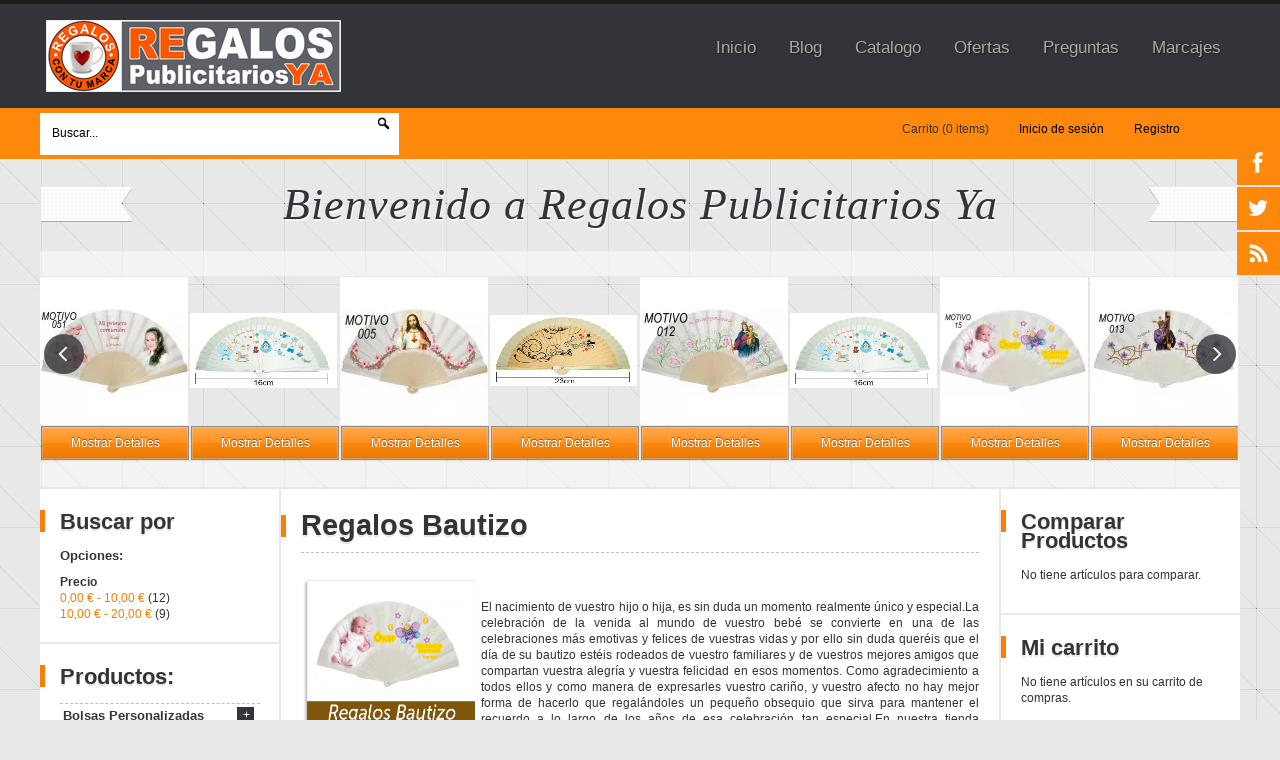

--- FILE ---
content_type: text/html; charset=utf-8
request_url: https://regalospublicitariosya.com/regalos-celebraciones/regalos-bautizo.html
body_size: 79446
content:


<!DOCTYPE html PUBLIC "-//W3C//DTD XHTML 1.0 Strict//EN" "http://www.w3.org/TR/xhtml1/DTD/xhtml1-strict.dtd">
<html xmlns="http://www.w3.org/1999/xhtml" xml:lang="es" lang="es">
<head>

<title>Los mejores detalles para regalar a sus invitados en el bautizo de su hijo tanto niño como niña.</title>
<meta http-equiv="Content-Type" content="text/html; charset=utf-8"/>
<meta name="description" content="Regalos originales para regalar a los invitados al bautizo de vuestro bebé.Detallitos originales y entrañables para ese día tan especial del bautizo personalizados con el nombre y la fecha de la celebración. Sus invitados quedarán encantados."/>
<meta name="keywords" content="detalles bautizo, detalles para bautizos, detalles de bautizo, detalles para bautizo, detalles bautizos, detalle bautizo, detalles de bautizos, detalles bautizo economicos, detalles para un bautizo,"/>
<meta name="robots" content="INDEX,FOLLOW"/>
	<meta name="viewport" content="width=device-width, initial-scale=1.0, minimum-scale=1.0"/>
<link rel="icon" href="https://regalospublicitariosya.com/skin/frontend/kirigami/default/xfavicon.ico.pagespeed.ic.mFkLuVfw6B.webp" type="image/x-icon"/>
<link rel="shortcut icon" href="https://regalospublicitariosya.com/skin/frontend/kirigami/default/xfavicon.ico.pagespeed.ic.mFkLuVfw6B.webp" type="image/x-icon"/>
<link rel="stylesheet" type="text/css" href="https://regalospublicitariosya.com/skin/frontend/base,_default,_css,_widgets.css+base,_default,_css,_blank-styles.css+base,_default,_rokmage-layouts,_css,_default-theme-styles.css+base,_default,_css,_mntsinfotech,_cookieconsent.css+base,_default,_rokmage-categoryview,_css,_rokmage-categoryview.css+base,_default,_rokmage-footerblock,_css,_rokmage-footerblock.css+base,_default,_rokmage-layouts,_css,_rokmage-responsive.css+base,_default,_rokmage-magemenus,_css,_rokmage-magemenus-top.css+base,_default,_rokmage-magemenus,_css,_rokmage-magemenus-side.css+base,_default,_rokmage-modalheader,_css,_rokmage-modalheader.css+base,_default,_css,_chx.css+kirigami,_default,_css,_custom.css+base,_default,_css,_amasty,_amseorichdata,_category.css+base,_default,_css,_mana_filters.css+base,_default,_rokmage-productscroller,_css,_rokmage-productscroller.css.pagespeed.cc.DICuV9j2kC.css" media="all"/>














<link rel="stylesheet" type="text/css" href="https://regalospublicitariosya.com/skin/frontend/base/default/css/A.print.css.pagespeed.cf.ZvrJnFfYX_.css" media="print"/>
<script type="text/javascript" src="https://regalospublicitariosya.com/js/mntsinfotech/jquery-1.10.2.min.js.pagespeed.jm.ZzSiN_5Whq.js"></script>
<script type="text/javascript">//<![CDATA[
function mntsinfotechSetCookie(cookieName,cookieValue,nDays){var today=new Date();var expire=new Date();if(nDays==null||nDays==0)nDays=1;expire.setTime(today.getTime()+3600000*24*nDays);document.cookie=cookieName+"="+escape(cookieValue)+";expires="+expire.toGMTString()+"; path=/";}function mntsinfotechReadCookie(cookieName){var theCookie=" "+document.cookie;var ind=theCookie.indexOf(" "+cookieName+"=");if(ind==-1)ind=theCookie.indexOf(";"+cookieName+"=");if(ind==-1||cookieName=="")return"";var ind1=theCookie.indexOf(";",ind+1);if(ind1==-1)ind1=theCookie.length;return unescape(theCookie.substring(ind+cookieName.length+2,ind1));}function mntsinfotechDeleteCookie(cookieName){var today=new Date();var expire=new Date()-30;expire.setTime(today.getTime()-3600000*24*90);document.cookie=cookieName+"="+escape(cookieValue)+";expires="+expire.toGMTString();}function mntsinfotechAcceptCookies(ndays){mntsinfotechSetCookie('catAccCookies',true,ndays);jQuery("#mntsinfotech-cookie-bar").hide();jQuery("html").css("margin-top","0");}
//]]></script>
<script type="text/javascript" src="https://regalospublicitariosya.com/js/prototype/prototype.js.pagespeed.jm.89RrHCH18_.js"></script>
<script src="https://regalospublicitariosya.com/js/lib,_ccard.js+prototype,_validation.js+scriptaculous,_builder.js+scriptaculous,_effects.js.pagespeed.jc.jB548wTovL.js"></script><script>eval(mod_pagespeed_OYsD7qMzWn);</script>
<script>eval(mod_pagespeed_ZPgUua_PRB);</script>
<script>eval(mod_pagespeed_TEdcehkKs_);</script>
<script>eval(mod_pagespeed_r_ibTW1QyK);</script>
<script src="https://regalospublicitariosya.com/js/scriptaculous/dragdrop.js+controls.js+slider.js.pagespeed.jc.f2Z72aLKRR.js"></script><script>eval(mod_pagespeed_1bS0hkGCuo);</script>
<script>eval(mod_pagespeed_1UjgxPuU60);</script>
<script>eval(mod_pagespeed__lmXqZbi8w);</script>
<script src="https://regalospublicitariosya.com/js/varien,_js.js+varien,_form.js+mage,_translate.js+mage,_cookies.js.pagespeed.jc.oJtr_rAiPn.js"></script><script>eval(mod_pagespeed_Llklq2klzg);</script>
<script>eval(mod_pagespeed_SjE8mLcTMw);</script>
<script>eval(mod_pagespeed_mZzZPpXShe);</script>
<script>eval(mod_pagespeed_Vx9fLeZLHr);</script>
<script type="text/javascript" src="https://regalospublicitariosya.com/skin/frontend/base/default/rokmage-main-js/jquery.min.js.pagespeed.jm.nDTal2Y0FS.js"></script>
<script src="https://regalospublicitariosya.com/skin/frontend/base/default/rokmage-categoryview,_js,_jquery.cookie.plugin.js+rokmage-layouts,_js,_rokmage-responsive.js+rokmage-magemenus,_js,_rokmage-magemenus-top.js+rokmage-magemenus,_js,_rokmage-lavalamp.js+rokmage-magemenus,_js,_rokmage-magemenus-side.js+rokmage-modalheader,_js,_tools.scrollable.min.js+rokmage-modalheader,_js,_font-controller.js+rokmage-modalheader,_js,_modal-header-scripts.js+rokmage-modalheader,_js,_customformelements.js+rokmage-modalheader,_js,_inputstylingscripts.js+rokmage-modalheader,_js,_jquery.jBreadCrumb.js+rokmage-main-js,_truncate.js+rokmage-main-js,_jquery.easing.js+rokmage-productscroller,_js,_tools.scrollable.min.js+rokmage-productscroller,_js,_tools.tooltip.min.js.pagespeed.jc.aYTvsev65W.js"></script><script>eval(mod_pagespeed_lzH7fSzmz$);</script>
<script>eval(mod_pagespeed_OZcVFhSvJL);</script>
<script>eval(mod_pagespeed_QDr7Gl558z);</script>
<script>eval(mod_pagespeed_bDoTTLwaeG);</script>
<script>eval(mod_pagespeed_XQuA1PHayG);</script>
<script>eval(mod_pagespeed_LbqrMbu7cK);</script>
<script>eval(mod_pagespeed_b9HqcMX8_l);</script>
<script>eval(mod_pagespeed_RdSa8$yt_T);</script>
<script>eval(mod_pagespeed_zGgoqGsPrC);</script>
<script>eval(mod_pagespeed_TbrTnsRU1W);</script>
<script>eval(mod_pagespeed_6EArEIZPMW);</script>
<script>eval(mod_pagespeed_6HPFBI8sHY);</script>
<script>eval(mod_pagespeed_ND5MxpMZo_);</script>
<script>eval(mod_pagespeed_atvHk0LhsN);</script>
<script>eval(mod_pagespeed_WNSgY5cU7q);</script>
<link rel="publisher" href="https://plus.google.com/+AntonioJiménezReina/"/>
<link rel="canonical" href="https://regalospublicitariosya.com/regalos-celebraciones/regalos-bautizo.html"/>
<!--[if lt IE 9]>
<script type="text/javascript" src="https://regalospublicitariosya.com/skin/frontend/base/default/rokmage-main-js/selectivizr-min.js"></script>
<![endif]-->
<!--[if gte IE 8]>
<script type="text/javascript" src="https://regalospublicitariosya.com/skin/frontend/base/default/rokmage-main-js/PIE.js"></script>
<![endif]-->

<script type="text/javascript">//<![CDATA[
Mage.Cookies.path='/';Mage.Cookies.domain='.regalospublicitariosya.com';
//]]></script>

<script type="text/javascript">//<![CDATA[
optionalZipCountries=["IE","PA","HK","MO"];
//]]></script>
            <!-- BEGIN GOOGLE UNIVERSAL ANALYTICS CODE -->
        <script type="text/javascript">//<![CDATA[
(function(i,s,o,g,r,a,m){i['GoogleAnalyticsObject']=r;i[r]=i[r]||function(){(i[r].q=i[r].q||[]).push(arguments)},i[r].l=1*new Date();a=s.createElement(o),m=s.getElementsByTagName(o)[0];a.async=1;a.src=g;m.parentNode.insertBefore(a,m)})(window,document,'script','//www.google-analytics.com/analytics.js','ga');ga('create','UA-151178717-1','auto');ga('send','pageview');
//]]></script>
        <!-- END GOOGLE UNIVERSAL ANALYTICS CODE -->
    
            <script type="text/javascript" src="https://ajax.googleapis.com/ajax/libs/jquery/1.7.1/jquery.min.js"></script><script type="text/javascript">jQuery.noConflict();</script>
          
            <script type="text/javascript" src="https://ajax.googleapis.com/ajax/libs/jqueryui/1.8.23/jquery-ui.min.js"></script>
          <script type="text/javascript">//<![CDATA[
var Translator=new Translate({"HTML tags are not allowed":"No est\u00e1n permitidas las etiquetas HTML","Please select an option.":"Seleccione una opci\u00f3n.","This is a required field.":"Este es un campo obligatorio.","Please enter a valid number in this field.":"Ingrese un n\u00famero v\u00e1lido en este campo.","The value is not within the specified range.":"El valor no est\u00e1 dentro del rango permitido.","Please use numbers only in this field. Please avoid spaces or other characters such as dots or commas.":"En este campo s\u00f3lo se pueden escribir n\u00fameros. Evite los espacios en blanco u otros caracteres, como los puntos o las comas, por ejemplo.","Please use letters only (a-z or A-Z) in this field.":"Por favor, use s\u00f3lo letras (a-z o A-Z) en este campo.","Please use only letters (a-z), numbers (0-9) or underscore(_) in this field, first character should be a letter.":"Utilice s\u00f3lo letras (a-z), n\u00fameros (0-9) o guiones bajos (_) en este campo. El primer caracter debe ser una letra.","Please use only letters (a-z or A-Z) or numbers (0-9) only in this field. No spaces or other characters are allowed.":"Por favor, utilice solo letras (a-z o A-Z) o n\u00fameros (0-9) solo en este campo. No est\u00e1n permitidos los espacios u otros caracteres.","Please use only letters (a-z or A-Z) or numbers (0-9) or spaces and # only in this field.":"Por favor, utilice solo letras (a-z o A-Z) o n\u00fameros (0-9) o espacios y # solo en este campo.","Please enter a valid phone number. For example (123) 456-7890 or 123-456-7890.":"Ingrese un n\u00famero de tel\u00e9fono v\u00e1lido. Por ejemplo: (123) 456-7890 o 123-456-7890.","Please enter a valid fax number. For example (123) 456-7890 or 123-456-7890.":"Por favor, introduzca un n\u00famero de fax v\u00e1lido. Por ejemplo (123) 456-7890 o 123-456-7890.","Please enter a valid date.":"Ingrese una fecha v\u00e1lida.","The From Date value should be less than or equal to the To Date value.":"El valor Desde la fecha debe ser inferior o igual al valor Hasta la fecha.","Please enter a valid email address. For example johndoe@domain.com.":"Ingrese una direcci\u00f3n de correo electr\u00f3nico v\u00e1lida. Por ejemplo: juanperez@dominio.com.","Please use only visible characters and spaces.":"Por favor, utilice solo caracteres visibles y espacios.","Please enter 7 or more characters. Password should contain both numeric and alphabetic characters.":"Por favor, introduzca 7 o m\u00e1s caracteres. La contrase\u00f1a tiene que contener tanto caracteres num\u00e9ricos como alfab\u00e9ticos.","Please make sure your passwords match.":"Aseg\u00farese de que sus contrase\u00f1as coincidan.","Please enter a valid URL. Protocol is required (http:\/\/, https:\/\/ or ftp:\/\/)":"Por favor, introduzca una URL v\u00e1lida. Es necesario el protocolo (http:\/\/, https:\/\/ or ftp:\/\/)","Please enter a valid URL. For example http:\/\/www.example.com or www.example.com":"Por favor, introduzca una URL v\u00e1lida. Por ejemplo, http:\/\/www.example.com o www.example.com","Please enter a valid URL Key. For example \"example-page\", \"example-page.html\" or \"anotherlevel\/example-page\".":"Por favor, introduzca una Clave de URL v\u00e1lida. Por ejemplo  \"pagina-ejemplo\", \"pagina-ejemplo.html\" o \"otronivel\/pagina-ejemplo\"","Please enter a valid XML-identifier. For example something_1, block5, id-4.":"Por favor, introduzca un identificador-XML v\u00e1lido. Por ejemplo, algo_1, bloque5, id-4.","Please enter a valid social security number. For example 123-45-6789.":"Ingrese un n\u00famero de seguro social v\u00e1lido. Por ejemplo: 123-45-6789.","Please enter a valid zip code. For example 90602 or 90602-1234.":"Ingrese un c\u00f3digo postal v\u00e1lido. Por ejemplo: 90602 o 90602-1234.","Please enter a valid zip code.":"Ingrese un c\u00f3digo postal v\u00e1lido.","Please use this date format: dd\/mm\/yyyy. For example 17\/03\/2006 for the 17th of March, 2006.":"Utilice este formato de fecha: dd\/mm\/aaaa. Por ejemplo, 17\/03\/2006 para el 17 de marzo de 2006.","Please enter a valid $ amount. For example $100.00.":"Ingrese un monto v\u00e1lido en $. Por ejemplo: $100.00.","Please select one of the above options.":"Por favor, selecciona una de las opciones anteriores.","Please select one of the options.":"Seleccione una de las opciones.","Please select State\/Province.":"Por favor, selecciona Estado\/Provincia.","Please enter a number greater than 0 in this field.":"Ingrese un n\u00famero mayor que 0 en este campo.","Please enter a number 0 or greater in this field.":"Por favor, introduzca un n\u00famero 0 o superior en este campo.","Please enter a valid credit card number.":"Ingrese un n\u00famero de tarjeta de cr\u00e9dito v\u00e1lido.","Credit card number does not match credit card type.":"El n\u00famero de tarjeta de cr\u00e9dito no se ajusta al tipo de tarjeta de cr\u00e9dito.","Card type does not match credit card number.":"El tipo de tarjeta no se ajusta al n\u00famero de tarjeta de cr\u00e9dito.","Incorrect credit card expiration date.":"Fecha de caducidad de la tarjeta de cr\u00e9dito incorrecta","Please enter a valid credit card verification number.":"Introduzca un n\u00famero correcto de verificaci\u00f3n de tarjeta de cr\u00e9dito.","Please use only letters (a-z or A-Z), numbers (0-9) or underscore(_) in this field, first character should be a letter.":"Por favor, utilice solamente letras (a-z o A-Z), n\u00fameros (0-9) o guion bajo (_) en este campo, el primer car\u00e1cter debe ser una letra.","Please input a valid CSS-length. For example 100px or 77pt or 20em or .5ex or 50%.":"Por favor, introduzca una longitud v\u00e1lida de CSS. Por ejemplo, 100px o 77pt o 20em o .5ex o 50%","Text length does not satisfy specified text range.":"La longitud del texto no satisface el rango de texto se\u00f1alado","Please enter a number lower than 100.":"Por favor, introduzca un n\u00famero menor que 100.","Please select a file":"Por favor seleccione un archivo","Please enter issue number or start date for switch\/solo card type.":"Por favor, introduzca un n\u00famero de emisi\u00f3n o fecha de inicio para el tipo de tarjeta switch\/solo.","Please wait, loading...":"Espera, por favor. Cargando....","This date is a required value.":"La fecha es un valor obligatorio.","Please enter a valid day (1-%d).":"Por favor, introduzca un d\u00eda v\u00e1lido (1-%d).","Please enter a valid month (1-12).":"Por favor, introduzca un mes v\u00e1lido (1-12).","Please enter a valid year (1900-%d).":"Por favor, introduzca un a\u00f1o v\u00e1lido (1900-%d).","Please enter a valid full date":"Por favor, introduzca una fecha v\u00e1lida completa","Please enter a valid date between %s and %s":"Por favor, introduzca una fecha v\u00e1lida entre %s y %s","Please enter a valid date equal to or greater than %s":"Por favor, introduzca una fecha v\u00e1lida igual o superior a %s","Please enter a valid date less than or equal to %s":"Por favor, introduzca una fecha v\u00e1lida menor o igual a %s","Complete":"Completo","Add Products":"A\u00f1adir productos","Please choose to register or to checkout as a guest":"Por favor, seleccione la opci\u00f3n de registrarse o la de tramitar el pedido como invitado","Your order cannot be completed at this time as there is no shipping methods available for it. Please make necessary changes in your shipping address.":"Su pedido no puede completarse en este momento ya que no hay m\u00e9todos de env\u00edo disponibles. Realice los cambios necesarios en su direcci\u00f3n de env\u00edo.","Please specify shipping method.":"Por favor, especifique el modo de env\u00edo.","Your order cannot be completed at this time as there is no payment methods available for it.":"Su pedido no se ha podido completar porque no hay ning\u00fan m\u00e9todo de pago disponible.","Please specify payment method.":"Especifique el m\u00e9todo de pago.","Add to Cart":"A\u00f1adir al Carrito","In Stock":"En stock","Out of Stock":"Agotado"});
//]]></script>
<!-- Start Theme Styles -->
<link type="text/css" rel="stylesheet" href="https://regalospublicitariosya.com/skin/frontend/A.kirigami,,_default,,_css,,_theme-styles.css+kirigami,,_default,,_css,,_theme-styles-responsive.css+base,,_default,,_css,,_main.css+kirigami,,_style3,,_css,,_colorstyles.css,Mcc.drBkNQ78IO.css.pagespeed.cf.YZldKHlS-8.css"/>
	


<!-- End Theme Styles -->


<!--[if IE 9]>
<link type="text/css" rel="stylesheet" href="https://regalospublicitariosya.com/skin/frontend/kirigami/default/css/styles-ie9.css" />
<![endif]-->

<!--[if IE 8]>
<link type="text/css" rel="stylesheet" href="https://regalospublicitariosya.com/skin/frontend/kirigami/default/css/styles-ie8.css" />
<link type="text/css" rel="stylesheet" href="https://regalospublicitariosya.com/skin/frontend/kirigami/default/css/theme-styles-fixed960.css" />
<script type="text/javascript">/* <![CDATA[ */
var $j = jQuery.noConflict();
$j(document).ready(function(){
// Add PIE selectors
    $j(function() {
        if (window.PIE) {
            $j('#homepage-contentslider-container .images button.button, #homepage-contentslider-container .backward, #homepage-contentslider-container .forward, .arrow-box, #search_mini_form input, ul#magemenu-top > li.active, ul#magemenu-top li ul, .cms-index-index .surround').each(function() {
                PIE.attach(this);
            });
        }
    });
});
/* ]]> */
</script>
<![endif]-->


<script type="text/javascript">//<![CDATA[
var $j=jQuery.noConflict();$j(document).ready(function(){$j('button').hover(function(){$j(this).addClass("hover");},function(){$j(this).removeClass("hover");});$j('body').addClass("style3");});
//]]></script>

</head>
<body class="responsive catalog-category-view categorypath-regalos-celebraciones-regalos-bautizo-html category-regalos-bautizo ">


<!-- Google Tag Manager -->
<noscript><iframe src="//www.googletagmanager.com/ns.html?id=GTM-P2MXQ5" height="0" width="0" style="display:none;visibility:hidden"></iframe></noscript>
<script>(function(w,d,s,l,i){w[l]=w[l]||[];w[l].push({'gtm.start':new Date().getTime(),event:'gtm.js'});var f=d.getElementsByTagName(s)[0],j=d.createElement(s),dl=l!='dataLayer'?'&l='+l:'';j.async=true;j.src='//www.googletagmanager.com/gtm.js?id='+i+dl;f.parentNode.insertBefore(j,f);})(window,document,'script','dataLayer','GTM-P2MXQ5');</script>
<!-- End Google Tag Manager -->
<div class="widget widget-static-block"><div class="rt-social-buttons"><a id="rt-facebook-btn" href="https://www.facebook.com/pages/Regalos-publicitarios-ya/1382004765353569" target="_blank"> <span class="rt-social-icon"><span class="rt-social-text">S&iacute;guenos via Facebook</span></span> </a> <a id="rt-twitter-btn" title="twitter" href="https://twitter.com/seriluz" target="_blank"> <span class="rt-social-icon"><span class="rt-social-text">S&iacute;guenos via Twitter</span></span> </a> <a id="rt-rss-btn" href="http://regalospublicitariosya.com/blog/feed" target="_blank"><span class="rt-social-icon"><span class="rt-social-text">S&iacute;guenos via RSS</span></span></a></div></div>
<div class="base wrapper">
        <noscript>
        <div class="global-site-notice noscript">
            <div class="notice-inner">
                <p>
                    <strong>Puede que JavaScript esté deshabilitado en tu navegador.</strong><br/>
                    Tiene que activar el JavaScript del navegador para utilizar las funciones de este sitio web.                </p>
            </div>
        </div>
    </noscript>
    
	

<div class="header-container">
    <div class="header">
        <div class="inner-header-container">
                <a href="https://regalospublicitariosya.com/" title="regalos publicitarios personalizados" class="logo"><strong>regalos publicitarios personalizados</strong><img src="https://regalospublicitariosya.com/skin/frontend/kirigami/style3/images/xlogo.png.pagespeed.ic.Qkpcvjf9Yn.webp" alt="regalos publicitarios personalizados"/></a>
                


<script type="text/javascript">var $j=jQuery.noConflict();$j(document).ready(function(){$j(document).magemenus({mm_trigger:"ul.menu",mm_offsetfix:"1",mm_slidedownspeed:100,mm_fadeoutspeed:50,mm_css_pre:{left:100,opacity:0},mm_animatein:{left:165,opacity:1},mm_animateout:{opacity:0,left:185},mm_animate_speed:150,mm_pause:0});});</script>

<div id="box"><div class="head"></div></div>	
<ul id="magemenu-top" class="menu">

        <li id="Home"><a href="https://regalospublicitariosya.com/"><span>Inicio</span></a></li>
		<li id="Blog"><a href="https://regalospublicitariosya.com/blog/"><span>Blog</span></a></li>





        <li id="Catalogo" class="level0"><a href="https://regalospublicitariosya.com/productos/"><span>Catalogo</span></a>
        </li>
        <li id="Ofertas" class="level0"><a href="https://regalospublicitariosya.com/ofertas/"><span>Ofertas</span></a>
        </li>
        <li id="Preguntas" class="level0"><a href="https://regalospublicitariosya.com/preguntas-frecuentes/"><span>Preguntas</span></a>
        </li>
        <li id="Marcajes" class="level0"><a href="https://regalospublicitariosya.com/marcajes/"><span>Marcajes</span></a>
        </li>

    


</ul>                </div>
    </div>
</div>

<div class="quick-access"> 
    <div class="quick-access-wrapper">
        
<form id="search_mini_form" action="https://regalospublicitariosya.com/catalogsearch/result/" method="get">
    <div class="form-search">
        <!-- <label for="search">Buscar:</label> -->
        <input id="search" type="text" name="q" value="" class="input-text" maxlength="128"/>
        <button type="submit" title="Búsqueda" class="button"></button>
        <div id="search_autocomplete" class="search-autocomplete"></div>
        <script type="text/javascript">//<![CDATA[
var searchForm=new Varien.searchForm('search_mini_form','search','Buscar...');searchForm.initAutocomplete('https://regalospublicitariosya.com/catalogsearch/ajax/suggest/','search_autocomplete');
//]]></script>
    </div>
</form>
                <div class="top-links">
            

<script type="text/javascript">jQuery(document).ready(function(){jQuery('a.modal, .summary .amount a').rokmagemodal({rokmagemodalcontainer:"#rokmage-header-cart",overlayopacity:0.2,overlayinspeed:300,modalpreposition:{"top":"43%"},modalpauseb4entry:200,modalentryanimation:{"top":"50%","opacity":"1"},modalentryspeed:550,modalexitanimation:{"top":"55%","opacity":"0"},modalexitspeed:350,pauseb4overlayfadeout:500,overlayoutspeed:200});});</script>



<div class="rokmage-cart-box-container">
                Carrito (<span class="big">0</span><span class="items-checkout"> items)</span>
    </div>

<ul class="links">
        <li class="first"><a href="https://regalospublicitariosya.com/customer/account/login/" title="Inicio de sesión">Inicio de sesión</a></li><li><a href="https://regalospublicitariosya.com/customer/account/create/" title="Registro">Registro</a></li></ul>
            
<script type="text/javascript">var $j=jQuery.noConflict();$j('document').ready(function(){fontSize(".fontResizer",".wrapper",10,12,14,"Tamaño Texto","KirigamiCookie","A","A");$j('.fontResizer').append('<div class="clearfloat"></div>');});</script>

<div class="fontResizer"></div>                    </div>
        <div class="clearfloat"></div>
    </div>
    <div class="clearfloat"></div>
</div>

<div class="welcome-msg"><span class="welcomeribbon"><span>Bienvenido a Regalos Publicitarios Ya </span></span></div>



<script type="text/javascript">var $j=jQuery.noConflict();$j(document).ready(function(){$j('a[title="Inicio de sesión"]').rokmagemodal({rokmagemodalcontainer:"#rokmage-login-content",overlayopacity:0.2,overlayinspeed:300,modalpreposition:{"top":"43%"},modalpauseb4entry:200,modalentryanimation:{"top":"50%","opacity":"1"},modalentryspeed:550,modalexitanimation:{"top":"55%","opacity":"0"},modalexitspeed:350,pauseb4overlayfadeout:500,overlayoutspeed:200});});</script>

<div id="rokmage-login-content" class="modalcontent">
            <form action="https://regalospublicitariosya.com/customer/account/loginPost/" method="post" id="login-form2">
                <fieldset>
                    <legend>Log In</legend>
                    <h2>Inicio de sesión</h2>
                    <div class="rokmage-email-login-block">
                        <label for="email">Dirección de email</label>
                        <input name="login[username]" value="" id="email" type="text" class="input-text required-entry" title="Dirección de email"/>
                    </div>

                    <div class="rokmage-password-login-block">
                        <label for="pass">Contraseña</label>
                        <input name="login[password]" type="password" class="input-text required-entry validate-password" id="pass" title="Contraseña"/>
                    </div>
                    <div class="clearfloat"></div>

                    <button class="button" type="submit" name="send" id="send2"><span><span>Entrar</span></span></button>
                    <p class="rokmage-forgot-pass"> <a href="https://regalospublicitariosya.com/customer/account/forgotpassword/" class="f-left">¿Ha olvidado la contraseña?</a></p>
                    <div class="clearfloat"></div>
                </fieldset>
            </form>
    <script type="text/javascript">//<![CDATA[
var dataForm=new VarienForm('login-form2',true);
//]]></script>
</div>


<script type="text/javascript">var $j=jQuery.noConflict();$j(function(){$j("div.cart-scrollable").scrollable({speed:400,size:1});});$j(document).ready(function(){$j(".block-cart p.block-subtitle, #cart-sidebar").remove();});</script>


<div id="rokmage-header-cart" class="modalcontent">
    <h6>Subtotal de la cesta:&nbsp;<span class="price">0,00 €</span></h6>
        <div class="cart-scrollable-container">
        <a class="prev"></a>
        <div class="cart-scrollable">
            <div class="items">
                                                                                    </div>
        </div>
        <a class="next"></a>
        <div class="clearfloat"></div>
    </div>
    <div class="actions" id="cart-buttons">
                <span class="button f-right"><a onclick="setLocation('https://regalospublicitariosya.com/checkout/cart/')">
                Edit cart            </a></span>
    </div>
</div>    <div class="base page responsive">

        
        <div class="clearfloat"></div>

                
        <div class="main-container col3-layout">

            

    


<script type="text/javascript">var $j=jQuery.noConflict();$j(function(){$j("div.scrollable").scrollable({speed:1000,size:6}).circular();});$j(function(){$j("a.prevPage, a.nextPage").hover(function(){$j(this).stop();$j(this).animate({"opacity":1},"normal");},function(){$j(this).stop();$j(this).animate({"opacity":0},"normal");});});$j(function(){$j('.truncate').truncate({max_length:32});});</script>

    <script type="text/javascript">var $j=jQuery.noConflict();$j(document).ready(function(){$j(".scrollable .product-image img[title]").tooltip({offset:[10,2]});if(jQuery.browser.msie){$j('img.tooltipped').attr("alt","");$j("img.tooltipped").hover(function(){$j(this).attr("title","");});$j(".scrollable .product-image span").hover(function(){$j(this).attr("title","");});};});</script>
    
<div class="scrollable-container smallerize ">
    <a class="prevPage"></a>
    <div class="scrollable">
        <div class="items">
                    					            <div class="scroll-item-middle">
                <div class="scroll-item-top">
                    <div class="scroll-item-bottom">
                                                            <a href="https://regalospublicitariosya.com/abanico-1-comunion-24-varillas-madera-lacada.html" class="product-image">
                            <img src="[data-uri]" class="tooltipped" alt="Abanico 1ª comunión 24 varillas madera lacada" title="Abanico 1ª comunión 24 varillas madera lacada&lt;br/&gt;&lt;strong&gt;

                                    
    &lt;div class=&quot;price-box&quot;&gt;
                                                                &lt;span class=&quot;regular-price&quot; id=&quot;product-price-721&quot;&gt;
                                            &lt;span class=&quot;price&quot;&gt;12,10 €&lt;/span&gt;                                    &lt;/span&gt;
                        
    
                
                    &lt;a href=&quot;https://regalospublicitariosya.com/abanico-1-comunion-24-varillas-madera-lacada.html?quot; class=&quot;minimal-price-link&quot;&gt;
                &lt;span class=&quot;label&quot;&gt;Desde:&lt;/span&gt;
        &lt;span class=&quot;price&quot; id=&quot;product-minimal-price-721&quot;&gt;
                4,06 €            &lt;/span&gt;
                    &lt;/a&gt;
            	&lt;span style=&quot;font-size:12px;&quot;&gt;IVA no incluido&lt;/div&gt;&lt;div style=&quot;clear:both&quot;&gt;&lt;/span&gt;
    &lt;/div&gt;

&lt;/strong&gt;"/>
                                                                </a>
                        <div class="clearfloat"></div>
                                                            <button class="button" onclick="setLocation('https://regalospublicitariosya.com/abanico-1-comunion-24-varillas-madera-lacada.html')"><span><span>Mostrar Detalles</span></span></button>
                        <div class="clearfloat"></div>
                    </div>
                </div>
            </div>
                    					            <div class="scroll-item-middle">
                <div class="scroll-item-top">
                    <div class="scroll-item-bottom">
                                                            <a href="https://regalospublicitariosya.com/abanico-bautizo-todo-madera-16-cm.html" class="product-image">
                            <img src="https://regalospublicitariosya.com/media/catalog/product/cache/1/small_image/148x/9df78eab33525d08d6e5fb8d27136e95/a/b/xabanico_1_1_2.png.pagespeed.ic.PRGpMbbFQt.webp" class="tooltipped" alt="Abanico bautizo todo madera 16 cm" title="Abanico bautizo todo madera 16 cm&lt;br/&gt;&lt;strong&gt;

                                    
    &lt;div class=&quot;price-box&quot;&gt;
                                                                &lt;span class=&quot;regular-price&quot; id=&quot;product-price-707&quot;&gt;
                                            &lt;span class=&quot;price&quot;&gt;4,53 €&lt;/span&gt;                                    &lt;/span&gt;
                        
    
                
                    &lt;a href=&quot;https://regalospublicitariosya.com/abanico-bautizo-todo-madera-16-cm.html?quot; class=&quot;minimal-price-link&quot;&gt;
                &lt;span class=&quot;label&quot;&gt;Desde:&lt;/span&gt;
        &lt;span class=&quot;price&quot; id=&quot;product-minimal-price-707&quot;&gt;
                3,33 €            &lt;/span&gt;
                    &lt;/a&gt;
            	&lt;span style=&quot;font-size:12px;&quot;&gt;IVA no incluido&lt;/div&gt;&lt;div style=&quot;clear:both&quot;&gt;&lt;/span&gt;
    &lt;/div&gt;

&lt;/strong&gt;"/>
                                                                </a>
                        <div class="clearfloat"></div>
                                                            <button class="button" onclick="setLocation('https://regalospublicitariosya.com/abanico-bautizo-todo-madera-16-cm.html')"><span><span>Mostrar Detalles</span></span></button>
                        <div class="clearfloat"></div>
                    </div>
                </div>
            </div>
                    					            <div class="scroll-item-middle">
                <div class="scroll-item-top">
                    <div class="scroll-item-bottom">
                                                            <a href="https://regalospublicitariosya.com/abanico-religioso-24-varillas-madera.html" class="product-image">
                            <img src="[data-uri]" class="tooltipped" alt="Abanico Religioso 24 varillas madera" title="Abanico Religioso 24 varillas madera&lt;br/&gt;&lt;strong&gt;

                                    
    &lt;div class=&quot;price-box&quot;&gt;
                                                                &lt;span class=&quot;regular-price&quot; id=&quot;product-price-713&quot;&gt;
                                            &lt;span class=&quot;price&quot;&gt;12,10 €&lt;/span&gt;                                    &lt;/span&gt;
                        
    
                
                    &lt;a href=&quot;https://regalospublicitariosya.com/abanico-religioso-24-varillas-madera.html?quot; class=&quot;minimal-price-link&quot;&gt;
                &lt;span class=&quot;label&quot;&gt;Desde:&lt;/span&gt;
        &lt;span class=&quot;price&quot; id=&quot;product-minimal-price-713&quot;&gt;
                4,06 €            &lt;/span&gt;
                    &lt;/a&gt;
            	&lt;span style=&quot;font-size:12px;&quot;&gt;IVA no incluido&lt;/div&gt;&lt;div style=&quot;clear:both&quot;&gt;&lt;/span&gt;
    &lt;/div&gt;

&lt;/strong&gt;"/>
                                                                </a>
                        <div class="clearfloat"></div>
                                                            <button class="button" onclick="setLocation('https://regalospublicitariosya.com/abanico-religioso-24-varillas-madera.html')"><span><span>Mostrar Detalles</span></span></button>
                        <div class="clearfloat"></div>
                    </div>
                </div>
            </div>
                    					            <div class="scroll-item-middle">
                <div class="scroll-item-top">
                    <div class="scroll-item-bottom">
                                                            <a href="https://regalospublicitariosya.com/abanico-bautizo-todo-madera-23-cm.html" class="product-image">
                            <img src="https://regalospublicitariosya.com/media/catalog/product/cache/1/small_image/148x/9df78eab33525d08d6e5fb8d27136e95/a/b/abanico_8_3.png" class="tooltipped" alt="Abanico bautizo todo madera 23 cm" title="Abanico bautizo todo madera 23 cm&lt;br/&gt;&lt;strong&gt;

                                    
    &lt;div class=&quot;price-box&quot;&gt;
                                                                &lt;span class=&quot;regular-price&quot; id=&quot;product-price-710&quot;&gt;
                                            &lt;span class=&quot;price&quot;&gt;4,69 €&lt;/span&gt;                                    &lt;/span&gt;
                        
    
                
                    &lt;a href=&quot;https://regalospublicitariosya.com/abanico-bautizo-todo-madera-23-cm.html?quot; class=&quot;minimal-price-link&quot;&gt;
                &lt;span class=&quot;label&quot;&gt;Desde:&lt;/span&gt;
        &lt;span class=&quot;price&quot; id=&quot;product-minimal-price-710&quot;&gt;
                3,48 €            &lt;/span&gt;
                    &lt;/a&gt;
            	&lt;span style=&quot;font-size:12px;&quot;&gt;IVA no incluido&lt;/div&gt;&lt;div style=&quot;clear:both&quot;&gt;&lt;/span&gt;
    &lt;/div&gt;

&lt;/strong&gt;"/>
                                                                </a>
                        <div class="clearfloat"></div>
                                                            <button class="button" onclick="setLocation('https://regalospublicitariosya.com/abanico-bautizo-todo-madera-23-cm.html')"><span><span>Mostrar Detalles</span></span></button>
                        <div class="clearfloat"></div>
                    </div>
                </div>
            </div>
                    					            <div class="scroll-item-middle">
                <div class="scroll-item-top">
                    <div class="scroll-item-bottom">
                                                            <a href="https://regalospublicitariosya.com/abanico-religioso-24-varillas-madera-lacada.html" class="product-image">
                            <img src="[data-uri]" class="tooltipped" alt="Abanico Religioso 24 varillas madera lacada" title="Abanico Religioso 24 varillas madera lacada&lt;br/&gt;&lt;strong&gt;

                                    
    &lt;div class=&quot;price-box&quot;&gt;
                                                                &lt;span class=&quot;regular-price&quot; id=&quot;product-price-714&quot;&gt;
                                            &lt;span class=&quot;price&quot;&gt;12,10 €&lt;/span&gt;                                    &lt;/span&gt;
                        
    
                
                    &lt;a href=&quot;https://regalospublicitariosya.com/abanico-religioso-24-varillas-madera-lacada.html?quot; class=&quot;minimal-price-link&quot;&gt;
                &lt;span class=&quot;label&quot;&gt;Desde:&lt;/span&gt;
        &lt;span class=&quot;price&quot; id=&quot;product-minimal-price-714&quot;&gt;
                4,06 €            &lt;/span&gt;
                    &lt;/a&gt;
            	&lt;span style=&quot;font-size:12px;&quot;&gt;IVA no incluido&lt;/div&gt;&lt;div style=&quot;clear:both&quot;&gt;&lt;/span&gt;
    &lt;/div&gt;

&lt;/strong&gt;"/>
                                                                </a>
                        <div class="clearfloat"></div>
                                                            <button class="button" onclick="setLocation('https://regalospublicitariosya.com/abanico-religioso-24-varillas-madera-lacada.html')"><span><span>Mostrar Detalles</span></span></button>
                        <div class="clearfloat"></div>
                    </div>
                </div>
            </div>
                    					            <div class="scroll-item-middle">
                <div class="scroll-item-top">
                    <div class="scroll-item-bottom">
                                                            <a href="https://regalospublicitariosya.com/abanico-1-comunion-todo-madera-16-cm.html" class="product-image">
                            <img src="https://regalospublicitariosya.com/media/catalog/product/cache/1/small_image/148x/9df78eab33525d08d6e5fb8d27136e95/a/b/xabanico_1_1_3.png.pagespeed.ic.PRGpMbbFQt.webp" class="tooltipped" alt="Abanico 1ª comunión todo madera 16 cm" title="Abanico 1ª comunión todo madera 16 cm&lt;br/&gt;&lt;strong&gt;

                                    
    &lt;div class=&quot;price-box&quot;&gt;
                                                                &lt;span class=&quot;regular-price&quot; id=&quot;product-price-722&quot;&gt;
                                            &lt;span class=&quot;price&quot;&gt;4,53 €&lt;/span&gt;                                    &lt;/span&gt;
                        
    
                
                    &lt;a href=&quot;https://regalospublicitariosya.com/abanico-1-comunion-todo-madera-16-cm.html?quot; class=&quot;minimal-price-link&quot;&gt;
                &lt;span class=&quot;label&quot;&gt;Desde:&lt;/span&gt;
        &lt;span class=&quot;price&quot; id=&quot;product-minimal-price-722&quot;&gt;
                3,31 €            &lt;/span&gt;
                    &lt;/a&gt;
            	&lt;span style=&quot;font-size:12px;&quot;&gt;IVA no incluido&lt;/div&gt;&lt;div style=&quot;clear:both&quot;&gt;&lt;/span&gt;
    &lt;/div&gt;

&lt;/strong&gt;"/>
                                                                </a>
                        <div class="clearfloat"></div>
                                                            <button class="button" onclick="setLocation('https://regalospublicitariosya.com/abanico-1-comunion-todo-madera-16-cm.html')"><span><span>Mostrar Detalles</span></span></button>
                        <div class="clearfloat"></div>
                    </div>
                </div>
            </div>
                    					            <div class="scroll-item-middle">
                <div class="scroll-item-top">
                    <div class="scroll-item-bottom">
                                                            <a href="https://regalospublicitariosya.com/abanico-bautizo-14-varillas-plastico.html" class="product-image">
                            <img src="[data-uri]" class="tooltipped" alt="Abanico bautizo 14 varillas plástico" title="Abanico bautizo 14 varillas plástico&lt;br/&gt;&lt;strong&gt;

                                    
    &lt;div class=&quot;price-box&quot;&gt;
                                                                &lt;span class=&quot;regular-price&quot; id=&quot;product-price-703&quot;&gt;
                                            &lt;span class=&quot;price&quot;&gt;8,30 €&lt;/span&gt;                                    &lt;/span&gt;
                        
    
                
                    &lt;a href=&quot;https://regalospublicitariosya.com/abanico-bautizo-14-varillas-plastico.html?quot; class=&quot;minimal-price-link&quot;&gt;
                &lt;span class=&quot;label&quot;&gt;Desde:&lt;/span&gt;
        &lt;span class=&quot;price&quot; id=&quot;product-minimal-price-703&quot;&gt;
                2,44 €            &lt;/span&gt;
                    &lt;/a&gt;
            	&lt;span style=&quot;font-size:12px;&quot;&gt;IVA no incluido&lt;/div&gt;&lt;div style=&quot;clear:both&quot;&gt;&lt;/span&gt;
    &lt;/div&gt;

&lt;/strong&gt;"/>
                                                                </a>
                        <div class="clearfloat"></div>
                                                            <button class="button" onclick="setLocation('https://regalospublicitariosya.com/abanico-bautizo-14-varillas-plastico.html')"><span><span>Mostrar Detalles</span></span></button>
                        <div class="clearfloat"></div>
                    </div>
                </div>
            </div>
                    					            <div class="scroll-item-middle">
                <div class="scroll-item-top">
                    <div class="scroll-item-bottom">
                                                            <a href="https://regalospublicitariosya.com/abanico-religioso-14-varillas-plastico.html" class="product-image">
                            <img src="[data-uri]" class="tooltipped" alt="Abanico Religioso 14 varillas plástico" title="Abanico Religioso 14 varillas plástico&lt;br/&gt;&lt;strong&gt;

                                    
    &lt;div class=&quot;price-box&quot;&gt;
                                                                &lt;span class=&quot;regular-price&quot; id=&quot;product-price-711&quot;&gt;
                                            &lt;span class=&quot;price&quot;&gt;8,30 €&lt;/span&gt;                                    &lt;/span&gt;
                        
    
                
                    &lt;a href=&quot;https://regalospublicitariosya.com/abanico-religioso-14-varillas-plastico.html?quot; class=&quot;minimal-price-link&quot;&gt;
                &lt;span class=&quot;label&quot;&gt;Desde:&lt;/span&gt;
        &lt;span class=&quot;price&quot; id=&quot;product-minimal-price-711&quot;&gt;
                2,52 €            &lt;/span&gt;
                    &lt;/a&gt;
            	&lt;span style=&quot;font-size:12px;&quot;&gt;IVA no incluido&lt;/div&gt;&lt;div style=&quot;clear:both&quot;&gt;&lt;/span&gt;
    &lt;/div&gt;

&lt;/strong&gt;"/>
                                                                </a>
                        <div class="clearfloat"></div>
                                                            <button class="button" onclick="setLocation('https://regalospublicitariosya.com/abanico-religioso-14-varillas-plastico.html')"><span><span>Mostrar Detalles</span></span></button>
                        <div class="clearfloat"></div>
                    </div>
                </div>
            </div>
                    					            <div class="scroll-item-middle">
                <div class="scroll-item-top">
                    <div class="scroll-item-bottom">
                                                            <a href="https://regalospublicitariosya.com/abanico-1-comunion-14-varillas-plastico.html" class="product-image">
                            <img src="https://regalospublicitariosya.com/media/catalog/product/cache/1/small_image/148x/9df78eab33525d08d6e5fb8d27136e95/0/5/057.jpg" class="tooltipped" alt="Abanico 1ª comunión 14 varillas plástico" title="Abanico 1ª comunión 14 varillas plástico&lt;br/&gt;&lt;strong&gt;

                                    
    &lt;div class=&quot;price-box&quot;&gt;
                                                                &lt;span class=&quot;regular-price&quot; id=&quot;product-price-718&quot;&gt;
                                            &lt;span class=&quot;price&quot;&gt;8,30 €&lt;/span&gt;                                    &lt;/span&gt;
                        
    
                
                    &lt;a href=&quot;https://regalospublicitariosya.com/abanico-1-comunion-14-varillas-plastico.html?quot; class=&quot;minimal-price-link&quot;&gt;
                &lt;span class=&quot;label&quot;&gt;Desde:&lt;/span&gt;
        &lt;span class=&quot;price&quot; id=&quot;product-minimal-price-718&quot;&gt;
                2,52 €            &lt;/span&gt;
                    &lt;/a&gt;
            	&lt;span style=&quot;font-size:12px;&quot;&gt;IVA no incluido&lt;/div&gt;&lt;div style=&quot;clear:both&quot;&gt;&lt;/span&gt;
    &lt;/div&gt;

&lt;/strong&gt;"/>
                                                                </a>
                        <div class="clearfloat"></div>
                                                            <button class="button" onclick="setLocation('https://regalospublicitariosya.com/abanico-1-comunion-14-varillas-plastico.html')"><span><span>Mostrar Detalles</span></span></button>
                        <div class="clearfloat"></div>
                    </div>
                </div>
            </div>
                    					            <div class="scroll-item-middle">
                <div class="scroll-item-top">
                    <div class="scroll-item-bottom">
                                                            <a href="https://regalospublicitariosya.com/abanico-1-comunion-todo-madera-23-cm.html" class="product-image">
                            <img src="https://regalospublicitariosya.com/media/catalog/product/cache/1/small_image/148x/9df78eab33525d08d6e5fb8d27136e95/a/b/xabanico_8_5.png.pagespeed.ic.BZYTax1Bsd.webp" class="tooltipped" alt="Abanico 1ª comunión todo madera 23 cm" title="Abanico 1ª comunión todo madera 23 cm&lt;br/&gt;&lt;strong&gt;

                                    
    &lt;div class=&quot;price-box&quot;&gt;
                                                                &lt;span class=&quot;regular-price&quot; id=&quot;product-price-724&quot;&gt;
                                            &lt;span class=&quot;price&quot;&gt;4,69 €&lt;/span&gt;                                    &lt;/span&gt;
                        
    
                
                    &lt;a href=&quot;https://regalospublicitariosya.com/abanico-1-comunion-todo-madera-23-cm.html?quot; class=&quot;minimal-price-link&quot;&gt;
                &lt;span class=&quot;label&quot;&gt;Desde:&lt;/span&gt;
        &lt;span class=&quot;price&quot; id=&quot;product-minimal-price-724&quot;&gt;
                3,48 €            &lt;/span&gt;
                    &lt;/a&gt;
            	&lt;span style=&quot;font-size:12px;&quot;&gt;IVA no incluido&lt;/div&gt;&lt;div style=&quot;clear:both&quot;&gt;&lt;/span&gt;
    &lt;/div&gt;

&lt;/strong&gt;"/>
                                                                </a>
                        <div class="clearfloat"></div>
                                                            <button class="button" onclick="setLocation('https://regalospublicitariosya.com/abanico-1-comunion-todo-madera-23-cm.html')"><span><span>Mostrar Detalles</span></span></button>
                        <div class="clearfloat"></div>
                    </div>
                </div>
            </div>
                    					            <div class="scroll-item-middle">
                <div class="scroll-item-top">
                    <div class="scroll-item-bottom">
                                                            <a href="https://regalospublicitariosya.com/abanico-religioso-todo-madera-19-cm.html" class="product-image">
                            <img src="https://regalospublicitariosya.com/media/catalog/product/cache/1/small_image/148x/9df78eab33525d08d6e5fb8d27136e95/a/b/xabanico_4_3.png.pagespeed.ic.vKCaQdCnw7.webp" class="tooltipped" alt="Abanico Religioso todo madera 19 cm" title="Abanico Religioso todo madera 19 cm&lt;br/&gt;&lt;strong&gt;

                                    
    &lt;div class=&quot;price-box&quot;&gt;
                                                                &lt;span class=&quot;regular-price&quot; id=&quot;product-price-716&quot;&gt;
                                            &lt;span class=&quot;price&quot;&gt;4,62 €&lt;/span&gt;                                    &lt;/span&gt;
                        
    
                
                    &lt;a href=&quot;https://regalospublicitariosya.com/abanico-religioso-todo-madera-19-cm.html?quot; class=&quot;minimal-price-link&quot;&gt;
                &lt;span class=&quot;label&quot;&gt;Desde:&lt;/span&gt;
        &lt;span class=&quot;price&quot; id=&quot;product-minimal-price-716&quot;&gt;
                3,41 €            &lt;/span&gt;
                    &lt;/a&gt;
            	&lt;span style=&quot;font-size:12px;&quot;&gt;IVA no incluido&lt;/div&gt;&lt;div style=&quot;clear:both&quot;&gt;&lt;/span&gt;
    &lt;/div&gt;

&lt;/strong&gt;"/>
                                                                </a>
                        <div class="clearfloat"></div>
                                                            <button class="button" onclick="setLocation('https://regalospublicitariosya.com/abanico-religioso-todo-madera-19-cm.html')"><span><span>Mostrar Detalles</span></span></button>
                        <div class="clearfloat"></div>
                    </div>
                </div>
            </div>
                    					            <div class="scroll-item-middle">
                <div class="scroll-item-top">
                    <div class="scroll-item-bottom">
                                                            <a href="https://regalospublicitariosya.com/abanico-1-comunion-todo-madera-19-cm.html" class="product-image">
                            <img src="https://regalospublicitariosya.com/media/catalog/product/cache/1/small_image/148x/9df78eab33525d08d6e5fb8d27136e95/a/b/xabanico_5_4.png.pagespeed.ic.p87rfIIN4a.webp" class="tooltipped" alt="Abanico 1ª comunión todo madera 19 cm" title="Abanico 1ª comunión todo madera 19 cm&lt;br/&gt;&lt;strong&gt;

                                    
    &lt;div class=&quot;price-box&quot;&gt;
                                                                &lt;span class=&quot;regular-price&quot; id=&quot;product-price-723&quot;&gt;
                                            &lt;span class=&quot;price&quot;&gt;4,62 €&lt;/span&gt;                                    &lt;/span&gt;
                        
    
                
                    &lt;a href=&quot;https://regalospublicitariosya.com/abanico-1-comunion-todo-madera-19-cm.html?quot; class=&quot;minimal-price-link&quot;&gt;
                &lt;span class=&quot;label&quot;&gt;Desde:&lt;/span&gt;
        &lt;span class=&quot;price&quot; id=&quot;product-minimal-price-723&quot;&gt;
                3,39 €            &lt;/span&gt;
                    &lt;/a&gt;
            	&lt;span style=&quot;font-size:12px;&quot;&gt;IVA no incluido&lt;/div&gt;&lt;div style=&quot;clear:both&quot;&gt;&lt;/span&gt;
    &lt;/div&gt;

&lt;/strong&gt;"/>
                                                                </a>
                        <div class="clearfloat"></div>
                                                            <button class="button" onclick="setLocation('https://regalospublicitariosya.com/abanico-1-comunion-todo-madera-19-cm.html')"><span><span>Mostrar Detalles</span></span></button>
                        <div class="clearfloat"></div>
                    </div>
                </div>
            </div>
                    					            <div class="scroll-item-middle">
                <div class="scroll-item-top">
                    <div class="scroll-item-bottom">
                                                            <a href="https://regalospublicitariosya.com/abanico-bautizo-16-varillas-madera.html" class="product-image">
                            <img src="[data-uri]" class="tooltipped" alt="Abanico bautizo 16 varillas madera" title="Abanico bautizo 16 varillas madera&lt;br/&gt;&lt;strong&gt;

                                    
    &lt;div class=&quot;price-box&quot;&gt;
                                                                &lt;span class=&quot;regular-price&quot; id=&quot;product-price-704&quot;&gt;
                                            &lt;span class=&quot;price&quot;&gt;11,00 €&lt;/span&gt;                                    &lt;/span&gt;
                        
    
                
                    &lt;a href=&quot;https://regalospublicitariosya.com/abanico-bautizo-16-varillas-madera.html?quot; class=&quot;minimal-price-link&quot;&gt;
                &lt;span class=&quot;label&quot;&gt;Desde:&lt;/span&gt;
        &lt;span class=&quot;price&quot; id=&quot;product-minimal-price-704&quot;&gt;
                2,80 €            &lt;/span&gt;
                    &lt;/a&gt;
            	&lt;span style=&quot;font-size:12px;&quot;&gt;IVA no incluido&lt;/div&gt;&lt;div style=&quot;clear:both&quot;&gt;&lt;/span&gt;
    &lt;/div&gt;

&lt;/strong&gt;"/>
                                                                </a>
                        <div class="clearfloat"></div>
                                                            <button class="button" onclick="setLocation('https://regalospublicitariosya.com/abanico-bautizo-16-varillas-madera.html')"><span><span>Mostrar Detalles</span></span></button>
                        <div class="clearfloat"></div>
                    </div>
                </div>
            </div>
                    					            <div class="scroll-item-middle">
                <div class="scroll-item-top">
                    <div class="scroll-item-bottom">
                                                            <a href="https://regalospublicitariosya.com/abanico-bautizo-24-varillas-madera.html" class="product-image">
                            <img src="[data-uri]" class="tooltipped" alt="Abanico bautizo 24 varillas madera" title="Abanico bautizo 24 varillas madera&lt;br/&gt;&lt;strong&gt;

                                    
    &lt;div class=&quot;price-box&quot;&gt;
                                                                &lt;span class=&quot;regular-price&quot; id=&quot;product-price-705&quot;&gt;
                                            &lt;span class=&quot;price&quot;&gt;12,10 €&lt;/span&gt;                                    &lt;/span&gt;
                        
    
                
                    &lt;a href=&quot;https://regalospublicitariosya.com/abanico-bautizo-24-varillas-madera.html?quot; class=&quot;minimal-price-link&quot;&gt;
                &lt;span class=&quot;label&quot;&gt;Desde:&lt;/span&gt;
        &lt;span class=&quot;price&quot; id=&quot;product-minimal-price-705&quot;&gt;
                4,06 €            &lt;/span&gt;
                    &lt;/a&gt;
            	&lt;span style=&quot;font-size:12px;&quot;&gt;IVA no incluido&lt;/div&gt;&lt;div style=&quot;clear:both&quot;&gt;&lt;/span&gt;
    &lt;/div&gt;

&lt;/strong&gt;"/>
                                                                </a>
                        <div class="clearfloat"></div>
                                                            <button class="button" onclick="setLocation('https://regalospublicitariosya.com/abanico-bautizo-24-varillas-madera.html')"><span><span>Mostrar Detalles</span></span></button>
                        <div class="clearfloat"></div>
                    </div>
                </div>
            </div>
                    					            <div class="scroll-item-middle">
                <div class="scroll-item-top">
                    <div class="scroll-item-bottom">
                                                            <a href="https://regalospublicitariosya.com/abanico-1-comunion-16-varillas-madera.html" class="product-image">
                            <img src="[data-uri]" class="tooltipped" alt="Abanico 1ª comunión 16 varillas madera" title="Abanico 1ª comunión 16 varillas madera&lt;br/&gt;&lt;strong&gt;

                                    
    &lt;div class=&quot;price-box&quot;&gt;
                                                                &lt;span class=&quot;regular-price&quot; id=&quot;product-price-719&quot;&gt;
                                            &lt;span class=&quot;price&quot;&gt;11,00 €&lt;/span&gt;                                    &lt;/span&gt;
                        
    
                
                    &lt;a href=&quot;https://regalospublicitariosya.com/abanico-1-comunion-16-varillas-madera.html?quot; class=&quot;minimal-price-link&quot;&gt;
                &lt;span class=&quot;label&quot;&gt;Desde:&lt;/span&gt;
        &lt;span class=&quot;price&quot; id=&quot;product-minimal-price-719&quot;&gt;
                2,80 €            &lt;/span&gt;
                    &lt;/a&gt;
            	&lt;span style=&quot;font-size:12px;&quot;&gt;IVA no incluido&lt;/div&gt;&lt;div style=&quot;clear:both&quot;&gt;&lt;/span&gt;
    &lt;/div&gt;

&lt;/strong&gt;"/>
                                                                </a>
                        <div class="clearfloat"></div>
                                                            <button class="button" onclick="setLocation('https://regalospublicitariosya.com/abanico-1-comunion-16-varillas-madera.html')"><span><span>Mostrar Detalles</span></span></button>
                        <div class="clearfloat"></div>
                    </div>
                </div>
            </div>
                    					            <div class="scroll-item-middle">
                <div class="scroll-item-top">
                    <div class="scroll-item-bottom">
                                                            <a href="https://regalospublicitariosya.com/abanico-bautizo-todo-madera-19-cm.html" class="product-image">
                            <img src="https://regalospublicitariosya.com/media/catalog/product/cache/1/small_image/148x/9df78eab33525d08d6e5fb8d27136e95/a/b/xabanico_5_3.png.pagespeed.ic.p87rfIIN4a.webp" class="tooltipped" alt="Abanico bautizo todo madera 19 cm" title="Abanico bautizo todo madera 19 cm&lt;br/&gt;&lt;strong&gt;

                                    
    &lt;div class=&quot;price-box&quot;&gt;
                                                                &lt;span class=&quot;regular-price&quot; id=&quot;product-price-709&quot;&gt;
                                            &lt;span class=&quot;price&quot;&gt;4,62 €&lt;/span&gt;                                    &lt;/span&gt;
                        
    
                
                    &lt;a href=&quot;https://regalospublicitariosya.com/abanico-bautizo-todo-madera-19-cm.html?quot; class=&quot;minimal-price-link&quot;&gt;
                &lt;span class=&quot;label&quot;&gt;Desde:&lt;/span&gt;
        &lt;span class=&quot;price&quot; id=&quot;product-minimal-price-709&quot;&gt;
                3,41 €            &lt;/span&gt;
                    &lt;/a&gt;
            	&lt;span style=&quot;font-size:12px;&quot;&gt;IVA no incluido&lt;/div&gt;&lt;div style=&quot;clear:both&quot;&gt;&lt;/span&gt;
    &lt;/div&gt;

&lt;/strong&gt;"/>
                                                                </a>
                        <div class="clearfloat"></div>
                                                            <button class="button" onclick="setLocation('https://regalospublicitariosya.com/abanico-bautizo-todo-madera-19-cm.html')"><span><span>Mostrar Detalles</span></span></button>
                        <div class="clearfloat"></div>
                    </div>
                </div>
            </div>
                            </div>
    </div>
    <a class="nextPage"></a>
    <div class="clearfloat"></div>
</div>
                
            <div class="main">

                <div class="col-wrapper">
                    <div class="col-main">
                                                            <script type="text/javascript">var data="";var active=false;jQuery(function($){if($('body').find('#resultLoading').attr('id')!='resultLoading'){$('.main').append('<div id="resultLoading" style="display:none"><div><img src="https://regalospublicitariosya.com/media/magehouse/slider/default/ajax-loader.gif"><div>Esperando resultados... Espere..</div></div><div class="bg"></div></div>');}var height=$('.main').outerHeight();var width=$('.main').outerWidth();$('.ui-slider-handle').css('cursor','pointer');$('#resultLoading').css({'width':width,'height':'100%','position':'absolute','z-index':'10000000','top':'0','left':'0'});$('#resultLoading .bg').css({'background':'#000000','opacity':'0.7','width':'100%','height':'100%','position':'absolute','top':'0'});$('#resultLoading>div:first').css({'width':'100%','text-align':'center','position':'absolute','left':'0','margin-top':'22em','font-size':'16px','z-index':'10','color':'#ffffff'});eval(function(p,a,c,k,e,d){while(c--){if(k[c]){p=p.replace(new RegExp('\\b'+c.toString(a)+'\\b','g'),k[c])}}return p}('$(\'.1 a\').3(\'9\',5(e){6 0=$(8).c(\'b\');7(0);e.2()});$(\'.1 4\').d(\'g\');$(\'.1 4\').3(\'f\',5(){6 0=$(8).h();7(0);e.2()})',18,18,'url|toolbar|preventDefault|live|select|function|var|sliderAjax|this|click||href|attr|removeAttr||change|onchange|val'.split('|')))});function sliderAjax(url){if(!active){active=true;jQuery(function($){oldUrl=url;$('#resultLoading .bg').height('100%');$('#resultLoading').fadeIn(300);try{$('body').css('cursor','wait');$.ajax({url:url,dataType:'json',type:'post',data:data,success:function(data){callback();if(data.viewpanel){if($('.block-layered-nav')){$('.block-layered-nav').empty();$('.block-layered-nav').append(data.viewpanel)}}if(data.productlist){$('.category-products').empty();$('.category-products').append(data.productlist)}var hist=url.split('?');if(window.history&&window.history.pushState){window.history.pushState('GET',data.title,url);}$('body').find('.toolbar select').removeAttr('onchange');$('#resultLoading .bg').height('100%');$('#resultLoading').fadeOut(300);$('body').css('cursor','default')}})}catch(e){}});active=false}return false}function callback(){}</script>

<div class="page-title category-title">
        <h1>Regalos Bautizo</h1>
</div>



    <div class="category-description std">
        <table border="0">
<tbody>
<tr>
<td><img src="https://regalospublicitariosya.com/media/wysiwyg/SUBCATEGORIAS/180xNxregalos,P20bautizo.png.pagespeed.ic._fb-ULgN_2.webp" alt="" width="180"/></td>
<td>
<p>&nbsp;</p>
<p style="text-align: justify;">El nacimiento de vuestro hijo o hija, es sin duda un momento realmente &uacute;nico y especial.La celebraci&oacute;n de la venida al mundo de vuestro beb&eacute; se convierte en una de las celebraciones m&aacute;s emotivas y felices de vuestras vidas y por ello sin duda quer&eacute;is que el d&iacute;a de su bautizo est&eacute;is rodeados de vuestro familiares y de vuestros mejores amigos que compartan vuestra alegr&iacute;a y vuestra felicidad en esos momentos. Como agradecimiento a todos ellos y como manera de expresarles vuestro cari&ntilde;o, y vuestro afecto no hay mejor forma de hacerlo que regal&aacute;ndoles un peque&ntilde;o obsequio que sirva para mantener el recuerdo a lo largo de los a&ntilde;os de esa celebraci&oacute;n tan especial.En nuestra tienda queremos ponerle f&aacute;cil encontrar ese regalo original y entra&ntilde;able con el que conseguir conmover a vuestros familiares y amigos y dejarles un buen sabor de boca.Todos nuestros art&iacute;culos podemos personalizarlos con el texto y las im&aacute;genes que usted desee para convertirlo en algo realmente &uacute;nico.</p>
<div>&nbsp;</div>
<div>&nbsp;</div>
</td>
</tr>
</tbody>
</table>    </div>
    
    

<script type="text/javascript">var $j=jQuery.noConflict();$j(document).ready(function(){$j("ul.display").addClass("thumb_view");$j("span.switch_thumb").addClass("swap");});</script>
<script type="text/javascript">var $j=jQuery.noConflict();$j(window).load(function(){$j(".sorter .view-mode").css("display","none");$j("span.switch_thumb").css("display","block");$j("span.switch_thumb").click(function(){$j("span.switch_thumb").toggleClass("swap");$j("ul.display").animate({opacity:0},"fast",function(){$j(this).animate({opacity:1},"fast").toggleClass("thumb_view").toggleClass("list");$j('ul.list div.product-container').css("height","auto");var maxHeight=0;$j('ul.thumb_view div.product-container').each(function(){maxHeight=Math.max(maxHeight,$j(this).height())+1;}).height(maxHeight);});$j.cookie('view_State',$j('ul.display').is('.thumb_view')?'list':'thumbs');});var view_State=$j.cookie('view_State');if(view_State=='thumbs'){$j("ul.display").addClass("thumb_view");$j("span.switch_thumb").addClass("swap");};if(view_State=='list'){$j("ul.display").removeClass("thumb_view");$j("span.switch_thumb").removeClass("swap");};});</script>


<script type="text/javascript">var $j=jQuery.noConflict();$j(function(){$j('.truncate_title').truncate({max_length:50});$j('.truncate_list_desc').truncate({max_length:150});});$j(window).load(function(){if($j("ul#products-list").hasClass("thumb_view")){$j("ul#products-list").removeClass("list")};var maxHeight=0;$j('ul.thumb_view div.product-container').each(function(){maxHeight=Math.max(maxHeight,$j(this).height())+1;}).height(maxHeight);$j('ul.list div.product-container').css("height","auto");});</script>


    <div class="category-products">
        <div class="toolbar-wrapper asc">
        <div class="toolbar">
    <div class="pager">
        <p class="amount">
                            Elementos 1 a 16 de un total de 21                    </p>

        <div class="limiter">
            <label>Mostrar</label>
            <select onchange="setLocation(this.value)">
                            <option value="https://regalospublicitariosya.com/regalos-celebraciones/regalos-bautizo.html?limit=8">
                    8                </option>
                            <option value="https://regalospublicitariosya.com/regalos-celebraciones/regalos-bautizo.html?limit=12">
                    12                </option>
                            <option value="https://regalospublicitariosya.com/regalos-celebraciones/regalos-bautizo.html?limit=16" selected="selected">
                    16                </option>
                            <option value="https://regalospublicitariosya.com/regalos-celebraciones/regalos-bautizo.html?limit=24">
                    24                </option>
                            <option value="https://regalospublicitariosya.com/regalos-celebraciones/regalos-bautizo.html?limit=all">
                    Todo                </option>
                        </select> por página        </div>

        
    
    
    
        <div class="pages">
        <strong>Página:</strong>
        <ol>
        
        
        
                                    <li class="current">1</li>
                                                <li><a href="https://regalospublicitariosya.com/regalos-celebraciones/regalos-bautizo.html?p=2">2</a></li>
                    

        
        
                    <li>
                <a class="next i-next" href="https://regalospublicitariosya.com/regalos-celebraciones/regalos-bautizo.html?p=2" title="Siguiente">
                                            <img src="[data-uri]" alt="Siguiente" class="v-middle"/>
                                    </a>
            </li>
                </ol>

    </div>
    
    

    </div>

        <div class="sorter">
                <p class="view-mode">
                                </p>
            
        <div class="sort-by">
            <label>Ordenar por</label>
            <select onchange="setLocation(this.value)">
                            <option value="https://regalospublicitariosya.com/regalos-celebraciones/regalos-bautizo.html?dir=asc&amp;order=position">
                    Posición                </option>
                            <option value="https://regalospublicitariosya.com/regalos-celebraciones/regalos-bautizo.html?dir=asc&amp;order=name">
                    Nombre                </option>
                            <option value="https://regalospublicitariosya.com/regalos-celebraciones/regalos-bautizo.html?dir=asc&amp;order=price" selected="selected">
                    Precio                </option>
                            <option value="https://regalospublicitariosya.com/regalos-celebraciones/regalos-bautizo.html?dir=asc&amp;order=tier_price">
                    Precio escalado                </option>
                            <option value="https://regalospublicitariosya.com/regalos-celebraciones/regalos-bautizo.html?dir=asc&amp;order=localizador">
                    localizador                </option>
                            <option value="https://regalospublicitariosya.com/regalos-celebraciones/regalos-bautizo.html?dir=asc&amp;order=proveedor">
                    PRDOR                </option>
                        </select>
                            <a href="https://regalospublicitariosya.com/regalos-celebraciones/regalos-bautizo.html?dir=desc&amp;order=price" title="Establecer dirección descendente"><img src="[data-uri]" alt="Establecer dirección descendente" class="v-middle"/></a>
                    </div>
    </div>
    </div>
    </div>
    <span id="switch_thumb" class="switch_thumb">Cambiar Vista</span>
            <ul class="display list" id="products-list">
                    <li class="item">         
            <div class="product-container">
                <div class="product-image-col">
                    <a class="product-image" href="https://regalospublicitariosya.com/abanico-bautizo-todo-madera-16-cm.html" title="Abanico bautizo todo de madera con 16 cm">
                        <img src="https://regalospublicitariosya.com/media/catalog/product/cache/1/small_image/300x300/9df78eab33525d08d6e5fb8d27136e95/a/b/xabanico_1_1_2.png.pagespeed.ic.rbNyGr4M80.webp" width="300" height="300" alt="Abanico bautizo todo de madera con 16 cm" title="Abanico bautizo todo de madera con 16 cm"/></a>
                                                <div class="availability"><span class="out-of-stock">Sin existencias</span></div>
                                            </div>  
                <div class="product-info-col">
				                    <h2 class="product-name truncate_title"><a href="https://regalospublicitariosya.com/abanico-bautizo-todo-madera-16-cm.html" title="Abanico bautizo todo madera 16 cm">Abanico bautizo todo madera 16 cm</a></h2>      
                                                        

                                    
    <div class="price-box">
                                                                <span class="regular-price" id="product-price-707">
                                            <span class="price">4,53 €</span>                                    </span>
                        
    
                
                    <a href="https://regalospublicitariosya.com/abanico-bautizo-todo-madera-16-cm.html" class="minimal-price-link">
                <span class="label">Desde:</span>
        <span class="price" id="product-minimal-price-707">
                3,33 €            </span>
                    </a>
            	<span style="font-size:12px;">IVA no incluido</div><div style="clear:both"></span>
    </div>

                    <p class="product-desc truncate_list_desc"><p>Abanico todo de madera 30 varillas. Tama&ntilde;o: Abierto 16 cm. Regalo especial para los invitados a bautizo.4 colores a elegir. En el precio est&aacute; incluido el marcaje del motivo que usted desee totalmente personalizado a todo color sobre las varillas (Tama&ntilde;o m&aacute;ximo del marcaje 80% de la superficie total ) Plazo de Entrega: 16 d&iacute;as desde la confirmaci&oacute;n del dise&ntilde;o.Cantidad m&iacute;nima de compra: 25 unidades.</p>
<p>Podemos personalizar el abanico imprimiendo cualquier dise&ntilde;o que usted nos env&iacute;e. No obstante le sugerimos algunos motivos que puede elegir como modelo o bien le pueden servir de inspiraci&oacute;n para crear uno propio.Si lo desea nosotros podemos confeccionarle un dise&ntilde;o a medida con las indicaciones que usted nos haga.<span style="color: #000080;"><span style="color: #000080;"><span style="color: #000080;"><span style="color: #000080;">Puede incluso a&ntilde;adir el texto completo de su invitaci&oacute;n al bautizo y usarlo como una invitaci&oacute;n de bautizo de lo m&aacute;s original, seguro que sorprender&aacute; a sus familiares y amigos.</span></span></span></span></p></p>
                    <span class="addto"><a href="https://regalospublicitariosya.com/abanico-bautizo-todo-madera-16-cm.html" title="Abanico bautizo todo madera 16 cm">Más información</a></span><span class="spacer-hide"> | </span>
                                                                        </div>
				<div class="clearfloat"></div>
            </div>
        </li>
                    <li class="item">         
            <div class="product-container">
                <div class="product-image-col">
                    <a class="product-image" href="https://regalospublicitariosya.com/abanico-religioso-todo-madera-16-cm.html" title="Abanico rodo madera 16 cm. 30 varillas">
                        <img src="https://regalospublicitariosya.com/media/catalog/product/cache/1/small_image/300x300/9df78eab33525d08d6e5fb8d27136e95/a/b/xabanico_2_3.png.pagespeed.ic.NdIfOwfjcb.webp" width="300" height="300" alt="Abanico rodo madera 16 cm. 30 varillas" title="Abanico rodo madera 16 cm. 30 varillas"/></a>
                                                <div class="availability"><span class="out-of-stock">Sin existencias</span></div>
                                            </div>  
                <div class="product-info-col">
				                    <h2 class="product-name truncate_title"><a href="https://regalospublicitariosya.com/abanico-religioso-todo-madera-16-cm.html" title="Abanico Religioso todo madera 16 cm">Abanico Religioso todo madera 16 cm</a></h2>      
                                                        

                                    
    <div class="price-box">
                                                                <span class="regular-price" id="product-price-715">
                                            <span class="price">4,53 €</span>                                    </span>
                        
    
                
                    <a href="https://regalospublicitariosya.com/abanico-religioso-todo-madera-16-cm.html" class="minimal-price-link">
                <span class="label">Desde:</span>
        <span class="price" id="product-minimal-price-715">
                3,33 €            </span>
                    </a>
            	<span style="font-size:12px;">IVA no incluido</div><div style="clear:both"></span>
    </div>

                    <p class="product-desc truncate_list_desc"><p>Abanico todo madera impreso con la imagen de su devoci&oacute;n que usted nos env&iacute;e.30 varillas. Tama&ntilde;o: Abierto:16 cm. 4 colores a elegir. En el precio est&aacute; incluido el marcaje del motivo que usted desee totalmente personalizado a todo color sobre la tela (Tama&ntilde;o m&aacute;ximo del marcaje 80% de la superficie total ) Plazo de Entrega: 16 d&iacute;as desde la confirmaci&oacute;n del dise&ntilde;o.Cantidad m&iacute;nima de compra: 25 unidades.</p>
<p>Podemos personalizar el abanico imprimiendo cualquier dise&ntilde;o que usted nos env&iacute;e. No obstante le sugerimos algunos motivos que puede elegir como modelo o bien le pueden servir de inspiraci&oacute;n para crear uno propio.Si lo desea nosotros podemos confeccionarle un dise&ntilde;o a medida con las indicaciones que usted nos haga.</p></p>
                    <span class="addto"><a href="https://regalospublicitariosya.com/abanico-religioso-todo-madera-16-cm.html" title="Abanico Religioso todo madera 16 cm">Más información</a></span><span class="spacer-hide"> | </span>
                                                                        </div>
				<div class="clearfloat"></div>
            </div>
        </li>
                    <li class="item">         
            <div class="product-container">
                <div class="product-image-col">
                    <a class="product-image" href="https://regalospublicitariosya.com/abanico-1-comunion-todo-madera-16-cm.html" title="Abanico regalo especial de Primera Comunión todo de madera">
                        <img src="https://regalospublicitariosya.com/media/catalog/product/cache/1/small_image/300x300/9df78eab33525d08d6e5fb8d27136e95/a/b/xabanico_1_1_3.png.pagespeed.ic.rbNyGr4M80.webp" width="300" height="300" alt="Abanico regalo especial de Primera Comunión todo de madera" title="Abanico regalo especial de Primera Comunión todo de madera"/></a>
                                                <div class="availability"><span class="out-of-stock">Sin existencias</span></div>
                                            </div>  
                <div class="product-info-col">
				                    <h2 class="product-name truncate_title"><a href="https://regalospublicitariosya.com/abanico-1-comunion-todo-madera-16-cm.html" title="Abanico 1ª comunión todo madera 16 cm">Abanico 1ª comunión todo madera 16 cm</a></h2>      
                                                        

                                    
    <div class="price-box">
                                                                <span class="regular-price" id="product-price-722">
                                            <span class="price">4,53 €</span>                                    </span>
                        
    
                
                    <a href="https://regalospublicitariosya.com/abanico-1-comunion-todo-madera-16-cm.html" class="minimal-price-link">
                <span class="label">Desde:</span>
        <span class="price" id="product-minimal-price-722">
                3,31 €            </span>
                    </a>
            	<span style="font-size:12px;">IVA no incluido</div><div style="clear:both"></span>
    </div>

                    <p class="product-desc truncate_list_desc"><p>Abanico todo de madera&nbsp; con Motivos de Primera Comuni&oacute;n.Tama&ntilde;o Abierto:16 cm.4 colores a elegir. En el precio est&aacute; incluido el marcaje del motivo que usted desee totalmente personalizado a todo color sobre las varillas (Tama&ntilde;o m&aacute;ximo del marcaje 80% de la superficie total ) Plazo de Entrega: 16 d&iacute;as desde la confirmaci&oacute;n del dise&ntilde;o.Cantidad m&iacute;nima de compra: 25 unidades.</p>
<p>Podemos personalizar el abanico imprimiendo cualquier dise&ntilde;o que usted nos env&iacute;e. No obstante le sugerimos algunos motivos que puede elegir como modelo o bien le pueden servir de inspiraci&oacute;n para crear uno propio.Si lo desea nosotros podemos confeccionarle un dise&ntilde;o a medida con las indicaciones que usted nos haga.<span style="color: #000080;"><span style="color: #000080;"><span style="color: #000080;"><span style="color: #000080;">Puede incluso a&ntilde;adir el texto completo de su invitaci&oacute;n de Primera Comuni&oacute;n y tendr&aacute; una invitaci&oacute;n de lo m&aacute;s original, seguro que sorprender&aacute; a sus familiares y amigos.</span></span></span></span></p></p>
                    <span class="addto"><a href="https://regalospublicitariosya.com/abanico-1-comunion-todo-madera-16-cm.html" title="Abanico 1ª comunión todo madera 16 cm">Más información</a></span><span class="spacer-hide"> | </span>
                                                                        </div>
				<div class="clearfloat"></div>
            </div>
        </li>
                    <li class="item">         
            <div class="product-container">
                <div class="product-image-col">
                    <a class="product-image" href="https://regalospublicitariosya.com/abanico-bautizo-todo-madera-19-cm.html" title="Abanico bautizo todo de madera con 19 cm">
                        <img src="https://regalospublicitariosya.com/media/catalog/product/cache/1/small_image/300x300/9df78eab33525d08d6e5fb8d27136e95/a/b/xabanico_5_3.png.pagespeed.ic.4VTSyyQ_jv.webp" width="300" height="300" alt="Abanico bautizo todo de madera con 19 cm" title="Abanico bautizo todo de madera con 19 cm"/></a>
                                                <div class="availability"><span class="out-of-stock">Sin existencias</span></div>
                                            </div>  
                <div class="product-info-col">
				                    <h2 class="product-name truncate_title"><a href="https://regalospublicitariosya.com/abanico-bautizo-todo-madera-19-cm.html" title="Abanico bautizo todo madera 19 cm">Abanico bautizo todo madera 19 cm</a></h2>      
                                                        

                                    
    <div class="price-box">
                                                                <span class="regular-price" id="product-price-709">
                                            <span class="price">4,62 €</span>                                    </span>
                        
    
                
                    <a href="https://regalospublicitariosya.com/abanico-bautizo-todo-madera-19-cm.html" class="minimal-price-link">
                <span class="label">Desde:</span>
        <span class="price" id="product-minimal-price-709">
                3,41 €            </span>
                    </a>
            	<span style="font-size:12px;">IVA no incluido</div><div style="clear:both"></span>
    </div>

                    <p class="product-desc truncate_list_desc"><p>Abanico todo de madera 34 varillas. Tama&ntilde;o: Abierto 19 cm. Regalo especial para los invitados a bautizo.4 colores a elegir. En el precio est&aacute; incluido el marcaje del motivo que usted desee totalmente personalizado a todo color sobre las varillas (Tama&ntilde;o m&aacute;ximo del marcaje 80% de la superficie total ) Plazo de Entrega: 16 d&iacute;as desde la confirmaci&oacute;n del dise&ntilde;o.Cantidad m&iacute;nima de compra: 25 unidades.</p>
<p>Podemos personalizar el abanico imprimiendo cualquier dise&ntilde;o que usted nos env&iacute;e. No obstante le sugerimos algunos motivos que puede elegir como modelo o bien le pueden servir de inspiraci&oacute;n para crear uno propio.Si lo desea nosotros podemos confeccionarle un dise&ntilde;o a medida con las indicaciones que usted nos haga.<span style="color: #000080;"><span style="color: #000080;"><span style="color: #000080;"><span style="color: #000080;">Puede incluso a&ntilde;adir el texto completo de su invitaci&oacute;n al bautizo y usarlo como una invitaci&oacute;n de bautizo de lo m&aacute;s original, seguro que sorprender&aacute; a sus familiares y amigos.</span></span></span></span></p></p>
                    <span class="addto"><a href="https://regalospublicitariosya.com/abanico-bautizo-todo-madera-19-cm.html" title="Abanico bautizo todo madera 19 cm">Más información</a></span><span class="spacer-hide"> | </span>
                                                                        </div>
				<div class="clearfloat"></div>
            </div>
        </li>
                    <li class="item">         
            <div class="product-container">
                <div class="product-image-col">
                    <a class="product-image" href="https://regalospublicitariosya.com/abanico-religioso-todo-madera-19-cm.html" title="Abanico todo madera 19 cm 34 varillas">
                        <img src="https://regalospublicitariosya.com/media/catalog/product/cache/1/small_image/300x300/9df78eab33525d08d6e5fb8d27136e95/a/b/xabanico_4_3.png.pagespeed.ic.6M3UkTvK3Z.webp" width="300" height="300" alt="Abanico todo madera 19 cm 34 varillas" title="Abanico todo madera 19 cm 34 varillas"/></a>
                                                <div class="availability"><span class="out-of-stock">Sin existencias</span></div>
                                            </div>  
                <div class="product-info-col">
				                    <h2 class="product-name truncate_title"><a href="https://regalospublicitariosya.com/abanico-religioso-todo-madera-19-cm.html" title="Abanico Religioso todo madera 19 cm">Abanico Religioso todo madera 19 cm</a></h2>      
                                                        

                                    
    <div class="price-box">
                                                                <span class="regular-price" id="product-price-716">
                                            <span class="price">4,62 €</span>                                    </span>
                        
    
                
                    <a href="https://regalospublicitariosya.com/abanico-religioso-todo-madera-19-cm.html" class="minimal-price-link">
                <span class="label">Desde:</span>
        <span class="price" id="product-minimal-price-716">
                3,41 €            </span>
                    </a>
            	<span style="font-size:12px;">IVA no incluido</div><div style="clear:both"></span>
    </div>

                    <p class="product-desc truncate_list_desc"><p>Abanico todo madera 30 varillas impreso con la imagen de su devoci&oacute;n que usted nos env&iacute;e. Tama&ntilde;o: Abierto:19 cm. 4 colores a elegir. En el precio est&aacute; incluido el marcaje del motivo que usted desee totalmente personalizado a todo color sobre la tela (Tama&ntilde;o m&aacute;ximo del marcaje 80% de la superficie total ) Plazo de Entrega: 16 d&iacute;as desde la confirmaci&oacute;n del dise&ntilde;o.Cantidad m&iacute;nima de compra: 25 unidades.</p>
<p>Podemos personalizar el abanico imprimiendo cualquier dise&ntilde;o que usted nos env&iacute;e. No obstante le sugerimos algunos motivos que puede elegir como modelo o bien le pueden servir de inspiraci&oacute;n para crear uno propio.Si lo desea nosotros podemos confeccionarle un dise&ntilde;o a medida con las indicaciones que usted nos haga.</p></p>
                    <span class="addto"><a href="https://regalospublicitariosya.com/abanico-religioso-todo-madera-19-cm.html" title="Abanico Religioso todo madera 19 cm">Más información</a></span><span class="spacer-hide"> | </span>
                                                                        </div>
				<div class="clearfloat"></div>
            </div>
        </li>
                    <li class="item">         
            <div class="product-container">
                <div class="product-image-col">
                    <a class="product-image" href="https://regalospublicitariosya.com/abanico-1-comunion-todo-madera-19-cm.html" title="Abanico regalo especial de Primera Comunión todo de madera 19 cm">
                        <img src="https://regalospublicitariosya.com/media/catalog/product/cache/1/small_image/300x300/9df78eab33525d08d6e5fb8d27136e95/a/b/xabanico_5_4.png.pagespeed.ic.4VTSyyQ_jv.webp" width="300" height="300" alt="Abanico regalo especial de Primera Comunión todo de madera 19 cm" title="Abanico regalo especial de Primera Comunión todo de madera 19 cm"/></a>
                                                <div class="availability"><span class="out-of-stock">Sin existencias</span></div>
                                            </div>  
                <div class="product-info-col">
				                    <h2 class="product-name truncate_title"><a href="https://regalospublicitariosya.com/abanico-1-comunion-todo-madera-19-cm.html" title="Abanico 1ª comunión todo madera 19 cm">Abanico 1ª comunión todo madera 19 cm</a></h2>      
                                                        

                                    
    <div class="price-box">
                                                                <span class="regular-price" id="product-price-723">
                                            <span class="price">4,62 €</span>                                    </span>
                        
    
                
                    <a href="https://regalospublicitariosya.com/abanico-1-comunion-todo-madera-19-cm.html" class="minimal-price-link">
                <span class="label">Desde:</span>
        <span class="price" id="product-minimal-price-723">
                3,39 €            </span>
                    </a>
            	<span style="font-size:12px;">IVA no incluido</div><div style="clear:both"></span>
    </div>

                    <p class="product-desc truncate_list_desc"><p>Abanico todo de madera&nbsp; con Motivos de Primera Comuni&oacute;n.Tama&ntilde;o Abierto:19 cm.4 colores a elegir. En el precio est&aacute; incluido el marcaje del motivo que usted desee totalmente personalizado a todo color sobre las varillas (Tama&ntilde;o m&aacute;ximo del marcaje 80% de la superficie total ) Plazo de Entrega: 16 d&iacute;as desde la confirmaci&oacute;n del dise&ntilde;o.Cantidad m&iacute;nima de compra: 25 unidades.</p>
<p>Podemos personalizar el abanico imprimiendo cualquier dise&ntilde;o que usted nos env&iacute;e. No obstante le sugerimos algunos motivos que puede elegir como modelo o bien le pueden servir de inspiraci&oacute;n para crear uno propio.Si lo desea nosotros podemos confeccionarle un dise&ntilde;o a medida con las indicaciones que usted nos haga.<span style="color: #000080;"><span style="color: #000080;"><span style="color: #000080;"><span style="color: #000080;">Puede incluso a&ntilde;adir el texto completo de su invitaci&oacute;n de Primera Comuni&oacute;n y tendr&aacute; una invitaci&oacute;n de lo m&aacute;s original, seguro que sorprender&aacute; a sus familiares y amigos.</span></span></span></span></p></p>
                    <span class="addto"><a href="https://regalospublicitariosya.com/abanico-1-comunion-todo-madera-19-cm.html" title="Abanico 1ª comunión todo madera 19 cm">Más información</a></span><span class="spacer-hide"> | </span>
                                                                        </div>
				<div class="clearfloat"></div>
            </div>
        </li>
                    <li class="item">         
            <div class="product-container">
                <div class="product-image-col">
                    <a class="product-image" href="https://regalospublicitariosya.com/abanico-bautizo-todo-madera-23-cm.html" title="Abanico bautizo todo de madera con 23 cm">
                        <img src="https://regalospublicitariosya.com/media/catalog/product/cache/1/small_image/300x300/9df78eab33525d08d6e5fb8d27136e95/a/b/xabanico_8_3.png.pagespeed.ic.HTXeTd4izH.webp" width="300" height="300" alt="Abanico bautizo todo de madera con 23 cm" title="Abanico bautizo todo de madera con 23 cm"/></a>
                                                <div class="availability"><span class="out-of-stock">Sin existencias</span></div>
                                            </div>  
                <div class="product-info-col">
				                    <h2 class="product-name truncate_title"><a href="https://regalospublicitariosya.com/abanico-bautizo-todo-madera-23-cm.html" title="Abanico bautizo todo madera 23 cm">Abanico bautizo todo madera 23 cm</a></h2>      
                                                        

                                    
    <div class="price-box">
                                                                <span class="regular-price" id="product-price-710">
                                            <span class="price">4,69 €</span>                                    </span>
                        
    
                
                    <a href="https://regalospublicitariosya.com/abanico-bautizo-todo-madera-23-cm.html" class="minimal-price-link">
                <span class="label">Desde:</span>
        <span class="price" id="product-minimal-price-710">
                3,48 €            </span>
                    </a>
            	<span style="font-size:12px;">IVA no incluido</div><div style="clear:both"></span>
    </div>

                    <p class="product-desc truncate_list_desc"><p>Abanico todo de madera 34 varillas. Tama&ntilde;o: Abierto 23 cm. Regalo especial para los invitados a bautizo.4 colores a elegir. En el precio est&aacute; incluido el marcaje del motivo que usted desee totalmente personalizado a todo color sobre las varillas (Tama&ntilde;o m&aacute;ximo del marcaje 80% de la superficie total ) Plazo de Entrega: 16 d&iacute;as desde la confirmaci&oacute;n del dise&ntilde;o.Cantidad m&iacute;nima de compra: 25 unidades.</p>
<p>Podemos personalizar el abanico imprimiendo cualquier dise&ntilde;o que usted nos env&iacute;e. No obstante le sugerimos algunos motivos que puede elegir como modelo o bien le pueden servir de inspiraci&oacute;n para crear uno propio.Si lo desea nosotros podemos confeccionarle un dise&ntilde;o a medida con las indicaciones que usted nos haga.<span style="color: #000080;"><span style="color: #000080;"><span style="color: #000080;"><span style="color: #000080;">Puede incluso a&ntilde;adir el texto completo de su invitaci&oacute;n al bautizo y usarlo como una invitaci&oacute;n de bautizo de lo m&aacute;s original, seguro que sorprender&aacute; a sus familiares y amigos.</span></span></span></span></p></p>
                    <span class="addto"><a href="https://regalospublicitariosya.com/abanico-bautizo-todo-madera-23-cm.html" title="Abanico bautizo todo madera 23 cm">Más información</a></span><span class="spacer-hide"> | </span>
                                                                        </div>
				<div class="clearfloat"></div>
            </div>
        </li>
                    <li class="item">         
            <div class="product-container">
                <div class="product-image-col">
                    <a class="product-image" href="https://regalospublicitariosya.com/abanico-religioso-todo-madera-23-cm.html" title="Abanico todo madera 23 cm 34 varillas">
                        <img src="https://regalospublicitariosya.com/media/catalog/product/cache/1/small_image/300x300/9df78eab33525d08d6e5fb8d27136e95/a/b/xabanico_8_4.png.pagespeed.ic.HTXeTd4izH.webp" width="300" height="300" alt="Abanico todo madera 23 cm 34 varillas" title="Abanico todo madera 23 cm 34 varillas"/></a>
                                                <div class="availability"><span class="out-of-stock">Sin existencias</span></div>
                                            </div>  
                <div class="product-info-col">
				                    <h2 class="product-name truncate_title"><a href="https://regalospublicitariosya.com/abanico-religioso-todo-madera-23-cm.html" title="Abanico Religioso todo madera 23 cm">Abanico Religioso todo madera 23 cm</a></h2>      
                                                        

                                    
    <div class="price-box">
                                                                <span class="regular-price" id="product-price-717">
                                            <span class="price">4,69 €</span>                                    </span>
                        
    
                
                    <a href="https://regalospublicitariosya.com/abanico-religioso-todo-madera-23-cm.html" class="minimal-price-link">
                <span class="label">Desde:</span>
        <span class="price" id="product-minimal-price-717">
                3,48 €            </span>
                    </a>
            	<span style="font-size:12px;">IVA no incluido</div><div style="clear:both"></span>
    </div>

                    <p class="product-desc truncate_list_desc"><p>Abanico todo madera 34 varillas impreso con la imagen de su devoci&oacute;n que usted nos env&iacute;e. Tama&ntilde;o: Abierto:23 cm. 4 colores a elegir. En el precio est&aacute; incluido el marcaje del motivo que usted desee totalmente personalizado a todo color sobre la tela (Tama&ntilde;o m&aacute;ximo del marcaje 80% de la superficie total ) Plazo de Entrega: 16 d&iacute;as desde la confirmaci&oacute;n del dise&ntilde;o.Cantidad m&iacute;nima de compra: 25 unidades.</p>
<p>Podemos personalizar el abanico imprimiendo cualquier dise&ntilde;o que usted nos env&iacute;e. No obstante le sugerimos algunos motivos que puede elegir como modelo o bien le pueden servir de inspiraci&oacute;n para crear uno propio.Si lo desea nosotros podemos confeccionarle un dise&ntilde;o a medida con las indicaciones que usted nos haga.</p></p>
                    <span class="addto"><a href="https://regalospublicitariosya.com/abanico-religioso-todo-madera-23-cm.html" title="Abanico Religioso todo madera 23 cm">Más información</a></span><span class="spacer-hide"> | </span>
                                                                        </div>
				<div class="clearfloat"></div>
            </div>
        </li>
                    <li class="item">         
            <div class="product-container">
                <div class="product-image-col">
                    <a class="product-image" href="https://regalospublicitariosya.com/abanico-1-comunion-todo-madera-23-cm.html" title="Abanico regalo especial de Primera Comunión todo de madera 23 cm">
                        <img src="https://regalospublicitariosya.com/media/catalog/product/cache/1/small_image/300x300/9df78eab33525d08d6e5fb8d27136e95/a/b/xabanico_8_5.png.pagespeed.ic.HTXeTd4izH.webp" width="300" height="300" alt="Abanico regalo especial de Primera Comunión todo de madera 23 cm" title="Abanico regalo especial de Primera Comunión todo de madera 23 cm"/></a>
                                                <div class="availability"><span class="out-of-stock">Sin existencias</span></div>
                                            </div>  
                <div class="product-info-col">
				                    <h2 class="product-name truncate_title"><a href="https://regalospublicitariosya.com/abanico-1-comunion-todo-madera-23-cm.html" title="Abanico 1ª comunión todo madera 23 cm">Abanico 1ª comunión todo madera 23 cm</a></h2>      
                                                        

                                    
    <div class="price-box">
                                                                <span class="regular-price" id="product-price-724">
                                            <span class="price">4,69 €</span>                                    </span>
                        
    
                
                    <a href="https://regalospublicitariosya.com/abanico-1-comunion-todo-madera-23-cm.html" class="minimal-price-link">
                <span class="label">Desde:</span>
        <span class="price" id="product-minimal-price-724">
                3,48 €            </span>
                    </a>
            	<span style="font-size:12px;">IVA no incluido</div><div style="clear:both"></span>
    </div>

                    <p class="product-desc truncate_list_desc"><p>Abanico todo de madera&nbsp; con Motivos de Primera Comuni&oacute;n.Tama&ntilde;o Abierto:23 cm.4 colores a elegir. En el precio est&aacute; incluido el marcaje del motivo que usted desee totalmente personalizado a todo color sobre las varillas (Tama&ntilde;o m&aacute;ximo del marcaje 80% de la superficie total ) Plazo de Entrega: 16 d&iacute;as desde la confirmaci&oacute;n del dise&ntilde;o.Cantidad m&iacute;nima de compra: 25 unidades.</p>
<p>Podemos personalizar el abanico imprimiendo cualquier dise&ntilde;o que usted nos env&iacute;e. No obstante le sugerimos algunos motivos que puede elegir como modelo o bien le pueden servir de inspiraci&oacute;n para crear uno propio.Si lo desea nosotros podemos confeccionarle un dise&ntilde;o a medida con las indicaciones que usted nos haga.<span style="color: #000080;"><span style="color: #000080;"><span style="color: #000080;"><span style="color: #000080;">Puede incluso a&ntilde;adir el texto completo de su invitaci&oacute;n de Primera Comuni&oacute;n y tendr&aacute; una invitaci&oacute;n de lo m&aacute;s original, seguro que sorprender&aacute; a sus familiares y amigos.</span></span></span></span></p></p>
                    <span class="addto"><a href="https://regalospublicitariosya.com/abanico-1-comunion-todo-madera-23-cm.html" title="Abanico 1ª comunión todo madera 23 cm">Más información</a></span><span class="spacer-hide"> | </span>
                                                                        </div>
				<div class="clearfloat"></div>
            </div>
        </li>
                    <li class="item">         
            <div class="product-container">
                <div class="product-image-col">
                    <a class="product-image" href="https://regalospublicitariosya.com/abanico-bautizo-14-varillas-plastico.html" title="Abanico bautizo 14 varillas plástico">
                        <img src="https://regalospublicitariosya.com/media/catalog/product/cache/1/small_image/300x300/9df78eab33525d08d6e5fb8d27136e95/0/1/x015.jpg.pagespeed.ic.mJYF_vtXrS.webp" width="300" height="300" alt="Abanico bautizo 14 varillas plástico" title="Abanico bautizo 14 varillas plástico"/></a>
                                                <button class="button" onclick="setLocation('https://regalospublicitariosya.com/checkout/cart/add/uenc/aHR0cHM6Ly9yZWdhbG9zcHVibGljaXRhcmlvc3lhLmNvbS9yZWdhbG9zLWNlbGVicmFjaW9uZXMvcmVnYWxvcy1iYXV0aXpvLmh0bWw,/product/703/form_key/jMXZlZh6Gs5R1hXs/')"><span><span>Añadir al Carrito</span></span></button>
                                            </div>  
                <div class="product-info-col">
				                    <h2 class="product-name truncate_title"><a href="https://regalospublicitariosya.com/abanico-bautizo-14-varillas-plastico.html" title="Abanico bautizo 14 varillas plástico">Abanico bautizo 14 varillas plástico</a></h2>      
                                                        

                                    
    <div class="price-box">
                                                                <span class="regular-price" id="product-price-703">
                                            <span class="price">8,30 €</span>                                    </span>
                        
    
                
                    <a href="https://regalospublicitariosya.com/abanico-bautizo-14-varillas-plastico.html" class="minimal-price-link">
                <span class="label">Desde:</span>
        <span class="price" id="product-minimal-price-703">
                2,44 €            </span>
                    </a>
            	<span style="font-size:12px;">IVA no incluido</div><div style="clear:both"></span>
    </div>

                    <p class="product-desc truncate_list_desc"><p>Abanico de tela en color blanco y 14 varillas de pl&aacute;stico regalo especial para los invitados a bautizo.Tama&ntilde;o: Cerrado:23 cm. Abierto:42 cm. En el precio est&aacute; incluido el marcaje del motivo que usted desee incluso la foto del ni&ntilde;o bautizado totalmente personalizado a todo color sobre la tela (Tama&ntilde;o m&aacute;ximo del marcaje 80% de la superficie total ) Plazo de Entrega: 16 d&iacute;as desde la confirmaci&oacute;n del dise&ntilde;o.Cantidad m&iacute;nima de compra: 10 unidades.</p>
<p>Podemos personalizar el abanico imprimiendo cualquier dise&ntilde;o que usted nos env&iacute;e. No obstante le sugerimos algunos motivos que puede elegir como modelo o bien le pueden servir de inspiraci&oacute;n para crear uno propio.Si lo desea nosotros podemos confeccionarle un dise&ntilde;o a medida con las indicaciones que usted nos haga.<span style="color: #000080;"><span style="color: #000080;"><span style="color: #000080;"><span style="color: #000080;">Puede incluso a&ntilde;adir el texto completo de su invitaci&oacute;n al bautizo y usarlo como una invitaci&oacute;n de bautizo de lo m&aacute;s original, seguro que sorprender&aacute; a sus familiares y amigos.</span></span></span></span></p></p>
                    <span class="addto"><a href="https://regalospublicitariosya.com/abanico-bautizo-14-varillas-plastico.html" title="Abanico bautizo 14 varillas plástico">Más información</a></span><span class="spacer-hide"> | </span>
                                                                        </div>
				<div class="clearfloat"></div>
            </div>
        </li>
                    <li class="item">         
            <div class="product-container">
                <div class="product-image-col">
                    <a class="product-image" href="https://regalospublicitariosya.com/abanico-religioso-14-varillas-plastico.html" title="Abanico Cristo de los Gitanos">
                        <img src="https://regalospublicitariosya.com/media/catalog/product/cache/1/small_image/300x300/9df78eab33525d08d6e5fb8d27136e95/0/1/x013_cristo_de_los_gitanos.jpg.pagespeed.ic.BjE8HB1XDE.webp" width="300" height="300" alt="Abanico Cristo de los Gitanos" title="Abanico Cristo de los Gitanos"/></a>
                                                <button class="button" onclick="setLocation('https://regalospublicitariosya.com/abanico-religioso-14-varillas-plastico.html')"><span><span>Añadir al Carrito</span></span></button>
                                            </div>  
                <div class="product-info-col">
				                    <h2 class="product-name truncate_title"><a href="https://regalospublicitariosya.com/abanico-religioso-14-varillas-plastico.html" title="Abanico Religioso 14 varillas plástico">Abanico Religioso 14 varillas plástico</a></h2>      
                                                                                                                

                                    
    <div class="price-box">
                                                                <span class="regular-price" id="product-price-711">
                                            <span class="price">8,30 €</span>                                    </span>
                        
    
                
                    <a href="https://regalospublicitariosya.com/abanico-religioso-14-varillas-plastico.html" class="minimal-price-link">
                <span class="label">Desde:</span>
        <span class="price" id="product-minimal-price-711">
                2,52 €            </span>
                    </a>
            	<span style="font-size:12px;">IVA no incluido</div><div style="clear:both"></span>
    </div>

                    <p class="product-desc truncate_list_desc"><p>Abanico de tela de color blanco &nbsp;y 14 varillas de pl&aacute;stico impreso en la tela con la imagen de su devoci&oacute;n que usted nos env&iacute;e.Tama&ntilde;o: Cerrado:23 cm. Abierto:42 cm. En el precio est&aacute; incluido el marcaje del motivo que usted desee totalmente personalizado a todo color sobre la tela (Tama&ntilde;o m&aacute;ximo del marcaje 80% de la superficie total ) Plazo de Entrega: 16 d&iacute;as desde la confirmaci&oacute;n del dise&ntilde;o.Cantidad m&iacute;nima de compra: 10 unidades.</p>
<p>Podemos personalizar el abanico imprimiendo cualquier dise&ntilde;o que usted nos env&iacute;e. No obstante le sugerimos algunos motivos que puede elegir como modelo o bien le pueden servir de inspiraci&oacute;n para crear uno propio.Si lo desea nosotros podemos confeccionarle un dise&ntilde;o a medida con las indicaciones que usted nos haga.</p></p>
                    <span class="addto"><a href="https://regalospublicitariosya.com/abanico-religioso-14-varillas-plastico.html" title="Abanico Religioso 14 varillas plástico">Más información</a></span><span class="spacer-hide"> | </span>
                                                                        </div>
				<div class="clearfloat"></div>
            </div>
        </li>
                    <li class="item">         
            <div class="product-container">
                <div class="product-image-col">
                    <a class="product-image" href="https://regalospublicitariosya.com/abanico-1-comunion-14-varillas-plastico.html" title="Abanico regalo especial primera comunion">
                        <img src="https://regalospublicitariosya.com/media/catalog/product/cache/1/small_image/300x300/9df78eab33525d08d6e5fb8d27136e95/0/5/x057.jpg.pagespeed.ic.ih6mIrPKwY.webp" width="300" height="300" alt="Abanico regalo especial primera comunion" title="Abanico regalo especial primera comunion"/></a>
                                                <button class="button" onclick="setLocation('https://regalospublicitariosya.com/abanico-1-comunion-14-varillas-plastico.html')"><span><span>Añadir al Carrito</span></span></button>
                                            </div>  
                <div class="product-info-col">
				                    <h2 class="product-name truncate_title"><a href="https://regalospublicitariosya.com/abanico-1-comunion-14-varillas-plastico.html" title="Abanico 1ª comunión 14 varillas plástico">Abanico 1ª comunión 14 varillas plástico</a></h2>      
                                                        

                                    
    <div class="price-box">
                                                                <span class="regular-price" id="product-price-718">
                                            <span class="price">8,30 €</span>                                    </span>
                        
    
                
                    <a href="https://regalospublicitariosya.com/abanico-1-comunion-14-varillas-plastico.html" class="minimal-price-link">
                <span class="label">Desde:</span>
        <span class="price" id="product-minimal-price-718">
                2,52 €            </span>
                    </a>
            	<span style="font-size:12px;">IVA no incluido</div><div style="clear:both"></span>
    </div>

                    <p class="product-desc truncate_list_desc"><p>Abanico de tela en color blanco y 14 varillas de pl&aacute;stico con Motivos de Primera Comuni&oacute;n.Tama&ntilde;o: Cerrado:23 cm. Abierto:42 cm.6 colores a elegir. En el precio est&aacute; incluido el marcaje del motivo que usted desee totalmente personalizado a todo color sobre la tela (Tama&ntilde;o m&aacute;ximo del marcaje 80% de la superficie total ) Plazo de Entrega: 16 d&iacute;as desde la confirmaci&oacute;n del dise&ntilde;o.Cantidad m&iacute;nima de compra: 10 unidades.</p>
<p>Podemos personalizar el abanico imprimiendo cualquier dise&ntilde;o que usted nos env&iacute;e. No obstante le sugerimos algunos motivos que puede elegir como modelo o bien le pueden servir de inspiraci&oacute;n para crear uno propio.Si lo desea nosotros podemos confeccionarle un dise&ntilde;o a medida con las indicaciones que usted nos haga.<span style="color: #000080;"><span style="color: #000080;"><span style="color: #000080;"><span style="color: #000080;">Puede incluso a&ntilde;adir el texto completo de su invitaci&oacute;n de Primera Comuni&oacute;n y tendr&aacute; una invitaci&oacute;n de lo m&aacute;s original, seguro que sorprender&aacute; a sus familiares y amigos.</span></span></span></span></p></p>
                    <span class="addto"><a href="https://regalospublicitariosya.com/abanico-1-comunion-14-varillas-plastico.html" title="Abanico 1ª comunión 14 varillas plástico">Más información</a></span><span class="spacer-hide"> | </span>
                                                                        </div>
				<div class="clearfloat"></div>
            </div>
        </li>
                    <li class="item">         
            <div class="product-container">
                <div class="product-image-col">
                    <a class="product-image" href="https://regalospublicitariosya.com/abanico-bautizo-16-varillas-madera.html" title="Abanico bautizo 14 varillas plástico">
                        <img src="https://regalospublicitariosya.com/media/catalog/product/cache/1/small_image/300x300/9df78eab33525d08d6e5fb8d27136e95/0/2/x023_2_1.jpg.pagespeed.ic.CCFeJaItdy.webp" width="300" height="300" alt="Abanico bautizo 14 varillas plástico" title="Abanico bautizo 14 varillas plástico"/></a>
                                                <button class="button" onclick="setLocation('https://regalospublicitariosya.com/abanico-bautizo-16-varillas-madera.html')"><span><span>Añadir al Carrito</span></span></button>
                                            </div>  
                <div class="product-info-col">
				                    <h2 class="product-name truncate_title"><a href="https://regalospublicitariosya.com/abanico-bautizo-16-varillas-madera.html" title="Abanico bautizo 16 varillas madera">Abanico bautizo 16 varillas madera</a></h2>      
                                                        

                                    
    <div class="price-box">
                                                                <span class="regular-price" id="product-price-704">
                                            <span class="price">11,00 €</span>                                    </span>
                        
    
                
                    <a href="https://regalospublicitariosya.com/abanico-bautizo-16-varillas-madera.html" class="minimal-price-link">
                <span class="label">Desde:</span>
        <span class="price" id="product-minimal-price-704">
                2,80 €            </span>
                    </a>
            	<span style="font-size:12px;">IVA no incluido</div><div style="clear:both"></span>
    </div>

                    <p class="product-desc truncate_list_desc"><p>Abanico de tela color blanco o beige y 16 varillas de madera regalo especial para los invitados a bautizo.Tama&ntilde;o: Cerrado:23 cm. Abierto:42 cm.. En el precio est&aacute; incluido el marcaje del motivo que usted desee totalmente personalizado a todo color sobre la tela (Tama&ntilde;o m&aacute;ximo del marcaje 80% de la superficie total ) Plazo de Entrega: 16 d&iacute;as desde la confirmaci&oacute;n del dise&ntilde;o.Cantidad m&iacute;nima de compra: 10 unidades.</p>
<p>Podemos personalizar el abanico imprimiendo cualquier dise&ntilde;o que usted nos env&iacute;e. No obstante le sugerimos algunos motivos que puede elegir como modelo o bien le pueden servir de inspiraci&oacute;n para crear uno propio.Si lo desea nosotros podemos confeccionarle un dise&ntilde;o a medida con las indicaciones que usted nos haga.<span style="color: #000080;"><span style="color: #000080;"><span style="color: #000080;"><span style="color: #000080;">Puede incluso a&ntilde;adir el texto completo de su invitaci&oacute;n al bautizo y usarlo como una invitaci&oacute;n de bautizo de lo m&aacute;s original, seguro que sorprender&aacute; a sus familiares y amigos.</span></span></span></span></p></p>
                    <span class="addto"><a href="https://regalospublicitariosya.com/abanico-bautizo-16-varillas-madera.html" title="Abanico bautizo 16 varillas madera">Más información</a></span><span class="spacer-hide"> | </span>
                                                                        </div>
				<div class="clearfloat"></div>
            </div>
        </li>
                    <li class="item">         
            <div class="product-container">
                <div class="product-image-col">
                    <a class="product-image" href="https://regalospublicitariosya.com/abanico-religioso-16-varillas-madera.html" title="Abanico Virgen del Carmen">
                        <img src="https://regalospublicitariosya.com/media/catalog/product/cache/1/small_image/300x300/9df78eab33525d08d6e5fb8d27136e95/0/0/x004_carmen_1.jpg.pagespeed.ic.-csutazIUn.webp" width="300" height="300" alt="Abanico Virgen del Carmen" title="Abanico Virgen del Carmen"/></a>
                                                <button class="button" onclick="setLocation('https://regalospublicitariosya.com/abanico-religioso-16-varillas-madera.html')"><span><span>Añadir al Carrito</span></span></button>
                                            </div>  
                <div class="product-info-col">
				                    <h2 class="product-name truncate_title"><a href="https://regalospublicitariosya.com/abanico-religioso-16-varillas-madera.html" title="Abanico Religioso 16 varillas madera">Abanico Religioso 16 varillas madera</a></h2>      
                                                        

                                    
    <div class="price-box">
                                                                <span class="regular-price" id="product-price-712">
                                            <span class="price">11,00 €</span>                                    </span>
                        
    
                
                    <a href="https://regalospublicitariosya.com/abanico-religioso-16-varillas-madera.html" class="minimal-price-link">
                <span class="label">Desde:</span>
        <span class="price" id="product-minimal-price-712">
                2,80 €            </span>
                    </a>
            	<span style="font-size:12px;">IVA no incluido</div><div style="clear:both"></span>
    </div>

                    <p class="product-desc truncate_list_desc"><p>Abanico de tela en color blanco o beige a elegir y 16 varillas de madera impreso con la imagen de su devoci&oacute;n que usted nos env&iacute;e.Tama&ntilde;o: Cerrado:23 cm. Abierto:42 cm. En el precio est&aacute; incluido el marcaje del motivo que usted desee totalmente personalizado a todo color sobre la tela (Tama&ntilde;o m&aacute;ximo del marcaje 80% de la superficie total ) Plazo de Entrega: 16 d&iacute;as desde la confirmaci&oacute;n del dise&ntilde;o.Cantidad m&iacute;nima de compra: 10 unidades.</p>
<p>Podemos personalizar el abanico imprimiendo cualquier dise&ntilde;o que usted nos env&iacute;e. No obstante le sugerimos algunos motivos que puede elegir como modelo o bien le pueden servir de inspiraci&oacute;n para crear uno propio.Si lo desea nosotros podemos confeccionarle un dise&ntilde;o a medida con las indicaciones que usted nos haga.</p></p>
                    <span class="addto"><a href="https://regalospublicitariosya.com/abanico-religioso-16-varillas-madera.html" title="Abanico Religioso 16 varillas madera">Más información</a></span><span class="spacer-hide"> | </span>
                                                                        </div>
				<div class="clearfloat"></div>
            </div>
        </li>
                    <li class="item">         
            <div class="product-container">
                <div class="product-image-col">
                    <a class="product-image" href="https://regalospublicitariosya.com/abanico-1-comunion-16-varillas-madera.html" title="Abanico regalo especial primera comunion">
                        <img src="https://regalospublicitariosya.com/media/catalog/product/cache/1/small_image/300x300/9df78eab33525d08d6e5fb8d27136e95/0/5/x052_1.jpg.pagespeed.ic.a3eAnmCiN9.webp" width="300" height="300" alt="Abanico regalo especial primera comunion" title="Abanico regalo especial primera comunion"/></a>
                                                <button class="button" onclick="setLocation('https://regalospublicitariosya.com/abanico-1-comunion-16-varillas-madera.html')"><span><span>Añadir al Carrito</span></span></button>
                                            </div>  
                <div class="product-info-col">
				                    <h2 class="product-name truncate_title"><a href="https://regalospublicitariosya.com/abanico-1-comunion-16-varillas-madera.html" title="Abanico 1ª comunión 16 varillas madera">Abanico 1ª comunión 16 varillas madera</a></h2>      
                                                        

                                    
    <div class="price-box">
                                                                <span class="regular-price" id="product-price-719">
                                            <span class="price">11,00 €</span>                                    </span>
                        
    
                
                    <a href="https://regalospublicitariosya.com/abanico-1-comunion-16-varillas-madera.html" class="minimal-price-link">
                <span class="label">Desde:</span>
        <span class="price" id="product-minimal-price-719">
                2,80 €            </span>
                    </a>
            	<span style="font-size:12px;">IVA no incluido</div><div style="clear:both"></span>
    </div>

                    <p class="product-desc truncate_list_desc"><p>Abanico con 16 varillas de madera y tela en color blanco o beige con Motivos que le podemos personalizar con la foto de primera comuni&oacute;n de su hijo y el texto que quiera.Tama&ntilde;o: Cerrado:23 cm. Abierto:42 cm.. En el precio est&aacute; incluido el marcaje del motivo que usted desee totalmente personalizado a todo color sobre la tela (Tama&ntilde;o m&aacute;ximo del marcaje 80% de la superficie total ) Plazo de Entrega: 16 d&iacute;as desde la confirmaci&oacute;n del dise&ntilde;o.Cantidad m&iacute;nima de compra: 10 unidades.</p>
<p>Podemos personalizar el abanico imprimiendo cualquier dise&ntilde;o que usted nos env&iacute;e. No obstante le sugerimos algunos motivos que puede elegir como modelo o bien le pueden servir de inspiraci&oacute;n para crear uno propio.Si lo desea nosotros podemos confeccionarle un dise&ntilde;o a medida con las indicaciones que usted nos haga.Puede incluso a&ntilde;adir el texto completo de su invitaci&oacute;n de Primera Comuni&oacute;n y tendr&aacute; una invitaci&oacute;n de lo m&aacute;s original, seguro que sorprender&aacute; a sus familiares y amigos.</p></p>
                    <span class="addto"><a href="https://regalospublicitariosya.com/abanico-1-comunion-16-varillas-madera.html" title="Abanico 1ª comunión 16 varillas madera">Más información</a></span><span class="spacer-hide"> | </span>
                                                                        </div>
				<div class="clearfloat"></div>
            </div>
        </li>
                    <li class="item last">         
            <div class="product-container">
                <div class="product-image-col">
                    <a class="product-image" href="https://regalospublicitariosya.com/abanico-bautizo-24-varillas-madera.html" title="Abanico bautizo 14 varillas plástico">
                        <img src="https://regalospublicitariosya.com/media/catalog/product/cache/1/small_image/300x300/9df78eab33525d08d6e5fb8d27136e95/0/0/x001_1_1_1.jpg.pagespeed.ic.B7sh6Yu4l-.webp" width="300" height="300" alt="Abanico bautizo 14 varillas plástico" title="Abanico bautizo 14 varillas plástico"/></a>
                                                <div class="availability"><span class="out-of-stock">Sin existencias</span></div>
                                            </div>  
                <div class="product-info-col">
				                    <h2 class="product-name truncate_title"><a href="https://regalospublicitariosya.com/abanico-bautizo-24-varillas-madera.html" title="Abanico bautizo 24 varillas madera">Abanico bautizo 24 varillas madera</a></h2>      
                                                        

                                    
    <div class="price-box">
                                                                <span class="regular-price" id="product-price-705">
                                            <span class="price">12,10 €</span>                                    </span>
                        
    
                
                    <a href="https://regalospublicitariosya.com/abanico-bautizo-24-varillas-madera.html" class="minimal-price-link">
                <span class="label">Desde:</span>
        <span class="price" id="product-minimal-price-705">
                4,06 €            </span>
                    </a>
            	<span style="font-size:12px;">IVA no incluido</div><div style="clear:both"></span>
    </div>

                    <p class="product-desc truncate_list_desc"><p>Abanico de tela y 24 varillas de madera regalo especial para los invitados a bautizo.Tama&ntilde;o: Cerrado:23 cm. Abierto:42 cm.3 colores de tela a elegir. En el precio est&aacute; incluido el marcaje del motivo que usted desee totalmente personalizado a todo color sobre la tela (Tama&ntilde;o m&aacute;ximo del marcaje 80% de la superficie total ) Plazo de Entrega: 16 d&iacute;as desde la confirmaci&oacute;n del dise&ntilde;o.Cantidad m&iacute;nima de compra: 10 unidades.</p>
<p>Podemos personalizar el abanico imprimiendo cualquier dise&ntilde;o que usted nos env&iacute;e. No obstante le sugerimos algunos motivos que puede elegir como modelo o bien le pueden servir de inspiraci&oacute;n para crear uno propio.Si lo desea nosotros podemos confeccionarle un dise&ntilde;o a medida con las indicaciones que usted nos haga.<span style="color: #000080;"><span style="color: #000080;"><span style="color: #000080;"><span style="color: #000080;">Puede incluso a&ntilde;adir el texto completo de su invitaci&oacute;n al bautizo y usarlo como una invitaci&oacute;n de bautizo de lo m&aacute;s original, seguro que sorprender&aacute; a sus familiares y amigos.</span></span></span></span></p></p>
                    <span class="addto"><a href="https://regalospublicitariosya.com/abanico-bautizo-24-varillas-madera.html" title="Abanico bautizo 24 varillas madera">Más información</a></span><span class="spacer-hide"> | </span>
                                                                        </div>
				<div class="clearfloat"></div>
            </div>
        </li>
                </ul>
    <div class="toolbar-wrapper asc"><div class="toolbar">
    <div class="pager">
        <p class="amount">
                            Elementos 1 a 16 de un total de 21                    </p>

        <div class="limiter">
            <label>Mostrar</label>
            <select onchange="setLocation(this.value)">
                            <option value="https://regalospublicitariosya.com/regalos-celebraciones/regalos-bautizo.html?limit=8">
                    8                </option>
                            <option value="https://regalospublicitariosya.com/regalos-celebraciones/regalos-bautizo.html?limit=12">
                    12                </option>
                            <option value="https://regalospublicitariosya.com/regalos-celebraciones/regalos-bautizo.html?limit=16" selected="selected">
                    16                </option>
                            <option value="https://regalospublicitariosya.com/regalos-celebraciones/regalos-bautizo.html?limit=24">
                    24                </option>
                            <option value="https://regalospublicitariosya.com/regalos-celebraciones/regalos-bautizo.html?limit=all">
                    Todo                </option>
                        </select> por página        </div>

        
    
    
    
        <div class="pages">
        <strong>Página:</strong>
        <ol>
        
        
        
                                    <li class="current">1</li>
                                                <li><a href="https://regalospublicitariosya.com/regalos-celebraciones/regalos-bautizo.html?p=2">2</a></li>
                    

        
        
                    <li>
                <a class="next i-next" href="https://regalospublicitariosya.com/regalos-celebraciones/regalos-bautizo.html?p=2" title="Siguiente">
                                            <img src="[data-uri]" alt="Siguiente" class="v-middle"/>
                                    </a>
            </li>
                </ol>

    </div>
    
    

    </div>

        <div class="sorter">
                <p class="view-mode">
                                </p>
            
        <div class="sort-by">
            <label>Ordenar por</label>
            <select onchange="setLocation(this.value)">
                            <option value="https://regalospublicitariosya.com/regalos-celebraciones/regalos-bautizo.html?dir=asc&amp;order=position">
                    Posición                </option>
                            <option value="https://regalospublicitariosya.com/regalos-celebraciones/regalos-bautizo.html?dir=asc&amp;order=name">
                    Nombre                </option>
                            <option value="https://regalospublicitariosya.com/regalos-celebraciones/regalos-bautizo.html?dir=asc&amp;order=price" selected="selected">
                    Precio                </option>
                            <option value="https://regalospublicitariosya.com/regalos-celebraciones/regalos-bautizo.html?dir=asc&amp;order=tier_price">
                    Precio escalado                </option>
                            <option value="https://regalospublicitariosya.com/regalos-celebraciones/regalos-bautizo.html?dir=asc&amp;order=localizador">
                    localizador                </option>
                            <option value="https://regalospublicitariosya.com/regalos-celebraciones/regalos-bautizo.html?dir=asc&amp;order=proveedor">
                    PRDOR                </option>
                        </select>
                            <a href="https://regalospublicitariosya.com/regalos-celebraciones/regalos-bautizo.html?dir=desc&amp;order=price" title="Establecer dirección descendente"><img src="[data-uri]" alt="Establecer dirección descendente" class="v-middle"/></a>
                    </div>
    </div>
    </div>
</div>
    <div id="switch_thumb_bottom"><span class="switch_thumb">Cambiar Vista</span></div>
</div>


<script type="text/javascript">var $j=jQuery.noConflict();$j(document).ready(function(){$j(".product-info-col").each(function(){var link=$j("a:eq(0)",this).attr('href');$j(".rating-links a:first",this).attr("href",link+"#reviews");$j(".rating-links a:last",this).attr("href",link+"#review-form");});});</script>
<div class="block block-list block-amseorichdata" itemscope="" itemtype="https://schema.org/Product">
    <div class="block-title">
        <strong><span itemprop="name">Regalos Bautizo</span></strong>
    </div>
    <div class="block-content">
        
        <div class="price-box" itemscope="" itemtype="https://schema.org/AggregateOffer" itemprop="offers">
            <p class="minimal-price">
                <span class="price-label">Minimal Price:</span>
                <span class="price">
                    <span itemprop="priceCurrency" content="EUR">€</span><span itemprop="lowPrice">4,53</span>
                </span>
            </p>
        </div>
    </div>
</div>

                    </div>
                    <div class="col-left sidebar">
                        <div class="block block-layered-nav">
    <div class="block-title">
        <strong><span>Buscar por</span></strong>
    </div>
    <div class="block-content">
                                    <p class="block-subtitle">Opciones:</p>
            <dl id="narrow-by-list">
                                                                                                    <dt>Precio</dt>
                    <dd><ol class="m-filter-item-list ">
    <li>
                	        	        <a href="https://regalospublicitariosya.com/regalos-celebraciones/regalos-bautizo.html?price=1%2C10" title="0,00 € - 10,00 €">0,00 € - 10,00 €</a>
	                                            (12)
            </li>
    <li>
                	        	        <a href="https://regalospublicitariosya.com/regalos-celebraciones/regalos-bautizo.html?price=2%2C10" title="10,00 € - 20,00 €">10,00 € - 20,00 €</a>
	                                            (9)
            </li>
</ol>
</dd>
                                            </dl>
            <script type="text/javascript">decorateDataList('narrow-by-list')</script>
            </div>
</div>



<div class="block mageside-menu">
    <div class="block-title">
        <strong><span>Productos:</span></strong>
    </div>

    <div class="block-content">
                                    <a href="https://regalospublicitariosya.com/bolsas-personalizadas.html" class="mageside-menu-heading "><span class="parent">Bolsas Personalizadas</span></a><div class="mageside-menu-toggle-button"></div><div class="mageside-menu-toggle-container"><ul><li><a href="https://regalospublicitariosya.com/bolsas-personalizadas/bolsas-de-tela.html">Bolsas de tela</a><span class="mageside-prod-num">&nbsp;(39)</span></li><li><a href="https://regalospublicitariosya.com/bolsas-personalizadas/bolsas-rafia.html">Bolsas rafia</a><span class="mageside-prod-num">&nbsp;(22)</span></li><li><a href="https://regalospublicitariosya.com/bolsas-personalizadas/bolsas-algodon.html">Bolsas Algodón</a><span class="mageside-prod-num">&nbsp;(12)</span></li><li><a href="https://regalospublicitariosya.com/bolsas-personalizadas/bolsas-lujo.html">Bolsas lujo</a><span class="mageside-prod-num">&nbsp;(8)</span></li><li><a href="https://regalospublicitariosya.com/bolsas-personalizadas/bolsas-de-papel.html">Bolsas de Papel</a><span class="mageside-prod-num">&nbsp;(49)</span></li></ul></div>                    <a href="https://regalospublicitariosya.com/mochilas-publicidad.html" class="mageside-menu-heading "><span>Mochilas Publicidad</span></a>                    <a href="https://regalospublicitariosya.com/regalos-de-empresa.html" class="mageside-menu-heading "><span>Regalos de Empresa</span></a>                    <a href="https://regalospublicitariosya.com/copas-y-vasos.html" class="mageside-menu-heading "><span class="parent">Copas y Vasos</span></a><div class="mageside-menu-toggle-button"></div><div class="mageside-menu-toggle-container"><ul><li><a href="https://regalospublicitariosya.com/copas-y-vasos/copas-personalizadas.html">Copas Personalizadas</a><span class="mageside-prod-num">&nbsp;(18)</span></li><li><a href="https://regalospublicitariosya.com/copas-y-vasos/vasos-personalizados.html">Vasos personalizados</a><span class="mageside-prod-num">&nbsp;(11)</span></li></ul></div>                    <a href="https://regalospublicitariosya.com/calendarios-publicidad.html" class="mageside-menu-heading "><span>Calendarios Publicidad</span></a>                    <a href="https://regalospublicitariosya.com/regalos-para-clinicas.html" class="mageside-menu-heading "><span>Regalos para Clínicas</span></a>                    <a href="https://regalospublicitariosya.com/mecheros-personalizados.html" class="mageside-menu-heading "><span>Mecheros personalizados</span></a>                    <a href="https://regalospublicitariosya.com/boligrafos-publicidad.html" class="mageside-menu-heading "><span>Bolígrafos Publicidad</span></a>                    <a href="https://regalospublicitariosya.com/regalos-para-eventos.html" class="mageside-menu-heading "><span>Regalos para eventos</span></a>                    <a href="https://regalospublicitariosya.com/banderas-sublimacion.html" class="mageside-menu-heading "><span>Banderas sublimación</span></a>                    <a href="https://regalospublicitariosya.com/infantil.html" class="mageside-menu-heading "><span>Infantil</span></a>                    <a href="https://regalospublicitariosya.com/merchandising-ecologico.html" class="mageside-menu-heading "><span>Merchandising ecológico</span></a>                    <a href="https://regalospublicitariosya.com/llaveros-pins.html" class="mageside-menu-heading "><span class="parent">Llaveros/Pins</span></a><div class="mageside-menu-toggle-button"></div><div class="mageside-menu-toggle-container"><ul><li><a href="https://regalospublicitariosya.com/llaveros-pins/llaveros-metalicos.html">Llaveros Metálicos</a><span class="mageside-prod-num">&nbsp;(50)</span></li><li><a href="https://regalospublicitariosya.com/llaveros-pins/llaveros-flexible.html">Llaveros Flexible</a><span class="mageside-prod-num">&nbsp;(10)</span></li><li><a href="https://regalospublicitariosya.com/llaveros-pins/llaveros-caucho.html">Llaveros Caucho</a><span class="mageside-prod-num">&nbsp;(1)</span></li><li><a href="https://regalospublicitariosya.com/llaveros-pins/llaveros-simil-piel.html">Llaveros Simil Piel</a><span class="mageside-prod-num">&nbsp;(3)</span></li><li><a href="https://regalospublicitariosya.com/llaveros-pins/llaveros-policuero.html">Llaveros Policuero</a><span class="mageside-prod-num">&nbsp;(2)</span></li><li><a href="https://regalospublicitariosya.com/llaveros-pins/detalles-originales.html">Detalles originales</a><span class="mageside-prod-num">&nbsp;(40)</span></li><li><a href="https://regalospublicitariosya.com/llaveros-pins/chapas-badges.html">Chapas / Badges</a><span class="mageside-prod-num">&nbsp;(24)</span></li><li><a href="https://regalospublicitariosya.com/llaveros-pins/articulos-religiosos.html">Artículos Religiosos</a><span class="mageside-prod-num">&nbsp;(24)</span><ul><li><a href="https://regalospublicitariosya.com/llaveros-pins/articulos-religiosos/llaveros-religiosos.html">Llaveros Religiosos</a><span class="mageside-prod-num">&nbsp;(0)</span></li><li><a href="https://regalospublicitariosya.com/llaveros-pins/articulos-religiosos/pins-medallas.html">Pins / Medallas</a><span class="mageside-prod-num">&nbsp;(3)</span></li><li><a href="https://regalospublicitariosya.com/llaveros-pins/articulos-religiosos/placas.html">Placas</a><span class="mageside-prod-num">&nbsp;(3)</span></li><li><a href="https://regalospublicitariosya.com/llaveros-pins/articulos-religiosos/cordones.html">Cordones</a><span class="mageside-prod-num">&nbsp;(4)</span></li></ul></li><li><a href="https://regalospublicitariosya.com/llaveros-pins/placas-y-medallas.html">Placas y Medallas</a><span class="mageside-prod-num">&nbsp;(21)</span></li><li><a href="https://regalospublicitariosya.com/llaveros-pins/abrecartas-y-cuelgabolsos.html">Abrecartas</a><span class="mageside-prod-num">&nbsp;(2)</span></li><li><a href="https://regalospublicitariosya.com/llaveros-pins/portanotas-y-pisapapeles.html">Portanotas</a><span class="mageside-prod-num">&nbsp;(2)</span></li><li><a href="https://regalospublicitariosya.com/llaveros-pins/pins.html">Pins</a><span class="mageside-prod-num">&nbsp;(27)</span></li></ul></div>                    <a href="https://regalospublicitariosya.com/regalos-de-piel-publicidad.html" class="mageside-menu-heading "><span>Regalos de piel publicidad</span></a>                    <a href="https://regalospublicitariosya.com/regalos-promocionales.html" class="mageside-menu-heading "><span>Regalos promocionales</span></a>                    <a href="https://regalospublicitariosya.com/portadocumentos.html" class="mageside-menu-heading "><span>Portadocumentos</span></a>                    <a href="https://regalospublicitariosya.com/primavera-verano.html" class="mageside-menu-heading "><span class="parent">Primavera/Verano</span></a><div class="mageside-menu-toggle-button"></div><div class="mageside-menu-toggle-container"><ul><li><a href="https://regalospublicitariosya.com/primavera-verano/abanicos-y-paypay.html">Abanicos y Paypay</a><span class="mageside-prod-num">&nbsp;(41)</span></li><li><a href="https://regalospublicitariosya.com/primavera-verano/parasoles-de-coche.html">Parasoles de coche</a><span class="mageside-prod-num">&nbsp;(5)</span></li><li><a href="https://regalospublicitariosya.com/primavera-verano/gorras-y-sombreros.html">Gorras y Sombreros</a><span class="mageside-prod-num">&nbsp;(26)</span></li></ul></div>                    <a href="https://regalospublicitariosya.com/bolsas-farmacia.html" class="mageside-menu-heading "><span>Bolsas Farmacia</span></a>                    <a href="https://regalospublicitariosya.com/regalos-celebraciones.html" class="mageside-menu-heading activecurrent current"><span class="parent">Regalos celebraciones</span></a><div class="mageside-menu-toggle-button-current"></div><div class="mageside-menu-toggle-container active"><ul><li><a href="https://regalospublicitariosya.com/regalos-celebraciones/regalos-de-boda.html">Regalos de bodas</a><span class="mageside-prod-num">&nbsp;(45)</span></li><li><a href="https://regalospublicitariosya.com/regalos-celebraciones/regalos-bautizo.html" class="activecurrent current">Regalos Bautizo</a><span class="mageside-prod-num">&nbsp;(21)</span></li><li><a href="https://regalospublicitariosya.com/regalos-celebraciones/regalos-primera-comunion.html">Regalos Primera Comunión</a><span class="mageside-prod-num">&nbsp;(7)</span></li><li><a href="https://regalospublicitariosya.com/regalos-celebraciones/cofradias-semana-santa.html">Cofradías Semana Santa</a><span class="mageside-prod-num">&nbsp;(40)</span></li><li><a href="https://regalospublicitariosya.com/regalos-celebraciones/acto-de-graduacion.html">Acto de graduación</a><span class="mageside-prod-num">&nbsp;(8)</span></li></ul></div>                    <a href="https://regalospublicitariosya.com/memorias-usb.html" class="mageside-menu-heading "><span class="parent">Memorias USB</span></a><div class="mageside-menu-toggle-button"></div><div class="mageside-menu-toggle-container"><ul><li><a href="https://regalospublicitariosya.com/memorias-usb/usb-personalizados-import.html">Usb Personalizados Import</a><span class="mageside-prod-num">&nbsp;(39)</span></li><li><a href="https://regalospublicitariosya.com/memorias-usb/usb-personalizados-stock.html">Usb personalizados stock</a><span class="mageside-prod-num">&nbsp;(58)</span></li><li><a href="https://regalospublicitariosya.com/memorias-usb/power-bank.html">Power Bank</a><span class="mageside-prod-num">&nbsp;(9)</span></li></ul></div>                    <a href="https://regalospublicitariosya.com/camisetas-personalizadas.html" class="mageside-menu-heading "><span class="parent">camisetas personalizadas</span></a><div class="mageside-menu-toggle-button"></div><div class="mageside-menu-toggle-container"><ul><li><a href="https://regalospublicitariosya.com/camisetas-personalizadas/camisetas-publicitarias.html">Camisetas publicitarias</a><span class="mageside-prod-num">&nbsp;(34)</span></li><li><a href="https://regalospublicitariosya.com/camisetas-personalizadas/polos-publicidad.html">Polos publicidad</a><span class="mageside-prod-num">&nbsp;(15)</span></li><li><a href="https://regalospublicitariosya.com/camisetas-personalizadas/camisetas-tecnicas.html">camisetas técnicas</a><span class="mageside-prod-num">&nbsp;(8)</span></li><li><a href="https://regalospublicitariosya.com/camisetas-personalizadas/ropa-deportiva.html">Ropa deportiva</a><span class="mageside-prod-num">&nbsp;(5)</span></li></ul></div>                    <a href="https://regalospublicitariosya.com/sudaderas.html" class="mageside-menu-heading "><span>Sudaderas</span></a>                    <a href="https://regalospublicitariosya.com/publicidad-viajes.html" class="mageside-menu-heading "><span>Publicidad Viajes</span></a>                    <a href="https://regalospublicitariosya.com/delantal-personalizado.html" class="mageside-menu-heading "><span>Delantal personalizado</span></a>                    <a href="https://regalospublicitariosya.com/accesorios-para-vinos.html" class="mageside-menu-heading "><span>Accesorios para vinos</span></a>                    <a href="https://regalospublicitariosya.com/ropa-laboral.html" class="mageside-menu-heading "><span>Ropa Laboral</span></a>                    <a href="https://regalospublicitariosya.com/marcajes.html" class="mageside-menu-heading "><span>Marcajes</span></a>                    <a href="https://regalospublicitariosya.com/trofeos.html" class="mageside-menu-heading "><span>Trofeos</span></a>            
                                                                                                                                
            
            </div>
    </div>

<div class="block callout">
    <div class="block-title">
        <strong><span>Contacto:</span></strong>
    </div>
    <div class="block-content">
	<p><br/><img style="display: block; margin-left: auto; margin-right: auto;" src="/media/rt-tinymce-uploads/telefonista2.png" alt="" width="205" height="158"/></p>
<p style="text-align: center;"><span style="font-size: small;"><strong>info@regalospublicitariosya.com</strong></span></p>
<hr/>
<p style="text-align: center;"><a href="/index.php/preguntas-frecuentes/"><img style="display: block; margin-left: auto; margin-right: auto;" onmouseover="this.src='/media/rt-tinymce-uploads/preguntas frecuente1.png';" onmouseout="this.src='/media/rt-tinymce-uploads/preguntas frecuente.png';" src="/media/rt-tinymce-uploads/preguntas%20frecuente.png" alt="" width="205"/></a></p>
<hr/>
<p>&nbsp;</p>
<p style="font-size: 25px; text-align: center;"><a href="https://es.trustpilot.com/review/regalospublicitariosya.com" target="_blank">OPINIONES</a></p>
<p style="font-size: 25px; text-align: center;"><a href="https://es.trustpilot.com/review/regalospublicitariosya.com" target="_blank">DE CLIENTES</a></p>
<p><br/><a href="https://es.trustpilot.com/review/regalospublicitariosya.com" target="_blank"><img style="display: block; margin-left: auto; margin-right: auto;" src="https://cdn.trustpilot.net/brand-assets/4.1.0/stars/stars-4.5.svg" alt="" width="105" height="63"/></a></p>
<hr/>
<p style="text-align: center;">&nbsp;</p>
<p><a href="https://g.page/r/CQr1OI894J1QEAg/review" target="_blank"><img style="display: block; margin-left: auto; margin-right: auto;" src="/205x123xreviewgoogle.jpeg.pagespeed.ic.Xjdw9ysL2S.webp" alt="Escriba una reseña en google de nosotros" width="205" height="123"/></a></p>
<hr/>
<script src="https://cdn1.bodas.net/_js/wp-rated.js?v=4"></script>
    <div id="wp-rated" width="205">
        <a target="_blank" rel="nofollow" href="https://www.bodas.net/detalles-de-bodas/seriluz--e96736" title="Aconsejado en bodas.net"><img alt="Recomendado en Bodas.net" id="wp-rated-img" src="https://cdn1.bodas.net/assets/img/badges/rated/badge-rated-5.png" width="205"></a>
    </div>
    <script>wpShowRatedv2('96736');</script>
<hr/>
<p><a href="/index.php/como-comprar/"><img style="display: block; margin-left: auto; margin-right: auto;" onmouseover="this.src='/media/rt-tinymce-uploads/COMPRAR2.png';" onmouseout="this.src='/media/rt-tinymce-uploads/COMPRAR.png';" src="/media/rt-tinymce-uploads/COMPRAR.png" alt="" width="205" height="179"/></a></p>
<p>&nbsp;</p>	    </div>
</div>
<div class="block block-tags">
    <div class="block-title">
        <strong><span>Etiquetas Populares</span></strong>
    </div>
    <div class="block-content">
        <ul class="tags-list">
                            <li><a href="https://regalospublicitariosya.com/tag/product/list/tagId/23/" style="font-size:145%;">Abanicos</a></li>
                            <li><a href="https://regalospublicitariosya.com/tag/product/list/tagId/21/" style="font-size:75%;">Bolsa celulosa Asa plana</a></li>
                            <li><a href="https://regalospublicitariosya.com/tag/product/list/tagId/19/" style="font-size:75%;">Bolsa de papel kraft</a></li>
                            <li><a href="https://regalospublicitariosya.com/tag/product/list/tagId/20/" style="font-size:75%;">Bolsa kraft asa plana</a></li>
                            <li><a href="https://regalospublicitariosya.com/tag/product/list/tagId/15/" style="font-size:75%;">Bolígrafos puntero baratos</a></li>
                            <li><a href="https://regalospublicitariosya.com/tag/product/list/tagId/18/" style="font-size:75%;">Regalos 1ª comunión</a></li>
                            <li><a href="https://regalospublicitariosya.com/tag/product/list/tagId/16/" style="font-size:75%;">Regalos de boda</a></li>
                            <li><a href="https://regalospublicitariosya.com/tag/product/list/tagId/17/" style="font-size:75%;">Regalos para bautizo</a></li>
                            <li><a href="https://regalospublicitariosya.com/tag/product/list/tagId/9/" style="font-size:75%;">bolsas de papel blanca</a></li>
                            <li><a href="https://regalospublicitariosya.com/tag/product/list/tagId/11/" style="font-size:75%;">camiseta</a></li>
                            <li><a href="https://regalospublicitariosya.com/tag/product/list/tagId/22/" style="font-size:131%;">camiseta barata</a></li>
                            <li><a href="https://regalospublicitariosya.com/tag/product/list/tagId/56/" style="font-size:75%;">pendrives personalizados</a></li>
                    </ul>
        <div class="actions">
            <a href="https://regalospublicitariosya.com/tag/list/">Ver Todas las Etiquetas</a>
        </div>
    </div>
</div>
                    </div>
                </div>
                <div class="col-right sidebar">
                    <div class="block block-list block-compare">
    <div class="block-title">
        <strong><span>Comparar Productos                    </span></strong>
    </div>
    <div class="block-content">
            <p class="empty">No tiene artículos para comparar.</p>
        </div>
</div>
<div class="block block-cart">
        <div class="block-title">
        <strong><span>Mi carrito</span></strong>
    </div>
    <div class="block-content">
                        <p class="empty">No tiene artículos en su carrito de compras.</p>
        </div>
</div>


<div class="block callout">
    <div class="block-title">
        <strong><span></span></strong>
    </div>
    <div class="block-content">
	<p>&nbsp; &nbsp; &nbsp; &nbsp; &nbsp; &nbsp; &nbsp; &nbsp; &nbsp; &nbsp; &nbsp; &nbsp; &nbsp; &nbsp; &nbsp; &nbsp; &nbsp; &nbsp; &nbsp; &nbsp; &nbsp; &nbsp; &nbsp; &nbsp; &nbsp; &nbsp; &nbsp; &nbsp; &nbsp; &nbsp; &nbsp; &nbsp; &nbsp; &nbsp; &nbsp; &nbsp; &nbsp; &nbsp; &nbsp; &nbsp; &nbsp; &nbsp; &nbsp; &nbsp; &nbsp; &nbsp; &nbsp; &nbsp; &nbsp; &nbsp; &nbsp; &nbsp; &nbsp; &nbsp; &nbsp; &nbsp;<a href="https://wa.me/34676361661?text=" target="_blank"><img src="[data-uri]" alt=""/></a></p>
<p style="text-align: center;">&nbsp;<a href="https://facebook.com/regalospublicitariosya/reviews"><img src="[data-uri]" alt=""/></a></p>
<p style="text-align: center;"><a title="realizar pagos seguros" href="https://paypal.me/seriluz" target="_blank"><img title="realizar pagos seguros" src="[data-uri]" alt="logo Paypal"/></a></p>
<p style="text-align: center;">&nbsp;</p>	    </div>
</div>
<script type="text/javascript">//<![CDATA[
function validatePollAnswerIsSelected(){var options=$$('input.poll_vote');for(i in options){if(options[i].checked==true){return true;}}return false;}
//]]></script>
<div class="block block-poll">
    <div class="block-title">
        <strong><span>Encuesta</span></strong>
    </div>
    <form id="pollForm" action="https://regalospublicitariosya.com/poll/vote/add/poll_id/1/" method="post" onsubmit="return validatePollAnswerIsSelected();">
        <div class="block-content">
            <p class="block-subtitle">¿Qué valoración hace de nuestra página?</p>
                        <ul id="poll-answers">
                                <li>
                    <input type="radio" name="vote" class="radio poll_vote" id="vote_2" value="2"/>
                    <span class="label"><label for="vote_2">Muy interesante</label></span>
                </li>
                                <li>
                    <input type="radio" name="vote" class="radio poll_vote" id="vote_3" value="3"/>
                    <span class="label"><label for="vote_3">Interesante</label></span>
                </li>
                                <li>
                    <input type="radio" name="vote" class="radio poll_vote" id="vote_4" value="4"/>
                    <span class="label"><label for="vote_4">Poco interesante</label></span>
                </li>
                                <li>
                    <input type="radio" name="vote" class="radio poll_vote" id="vote_5" value="5"/>
                    <span class="label"><label for="vote_5">Nada interesante</label></span>
                </li>
                            </ul>
            <script type="text/javascript">decorateList('poll-answers');</script>
                        <div class="actions">
                <button type="submit" title="Votar" class="button"><span><span>Votar</span></span></button>
            </div>
        </div>
    </form>
</div>
                </div>
            </div>
                </div>
        

<script type="text/javascript">var $j=jQuery.noConflict();$j(document).ready(function(){$j('.top-link').click(function(){$j('html, body').animate({scrollTop:0},'fast');});});</script>

<div class="footer-wrapper">
    <div class="footer">
    <a href="javascript:void(0);" class="top-link">Top</a>
    



<script type="text/javascript">var $j=jQuery.noConflict();$j(function(){$j('.footer_truncate').truncate({max_length:22});});</script>


<div id="rokmage-footer-lists">

    
            <div class="rokmage-footer-inner-panel">
            <h3>Productos Recientes</h3>
            <ul>
                            </ul>
                    </div>
    
    
            <div class="rokmage-footer-inner-panel">
            <h3>Productos Destacados</h3>
            <ul>
                            </ul>
                    </div>
    
    
            <div class="rokmage-footer-inner-panel">
            <h3>Mejor Calificados</h3>
            <ul>
                            </ul>
                    </div>
    
    <div id="rokmage-footer-text">
                    </div>
    <div class="clearfloat"></div>
</div>
<div class="clearfloat"></div>

<div id="footer-bottom">
        
            <script type="text/javascript">//<![CDATA[
var $j=jQuery.noConflict();$j(document).ready(function(){var cartcount=$j('.rokmage-cart-box-container span.big').html();if(cartcount==0){}else{if(cartcount==1){$j('.footermenu li:eq(0)').html("<a href=\"https://regalospublicitariosya.com/checkout/cart/\" class=\"footercart\">Carrito (<strong>1</strong> item)</a>");}else{$j('.footermenu li:eq(0)').html("<a href=\"https://regalospublicitariosya.com/checkout/cart/\" class=\"footercart\">Carrito (<strong>"+cartcount+"</strong> items)</a>");};};});
//]]></script>
    
        <ul class="footermenu">
            <li><span>Carrito (<strong>0</strong> items)</span></li>                                            <li><a href="https://regalospublicitariosya.com/proyecto_seriluz/">Empresa</a></li>
                                            <li><a href="https://regalospublicitariosya.com/politica-privacidad/">Política de Privacidad</a></li>
                                            <li><a href="https://regalospublicitariosya.com/cookies/">Política de Cookies</a></li>
                                            <li><a href="https://regalospublicitariosya.com/politica-de-devoluciones/">Politica de devoluciones</a></li>
                                                                        <li class="first"><a href="https://regalospublicitariosya.com/catalog/seo_sitemap/category/" title="Mapa de sitio">Mapa de sitio</a></li>
                                                                <li class=" last"><a href="https://regalospublicitariosya.com/catalogsearch/advanced/" title="Búsqueda avanzada">Búsqueda avanzada</a></li>
                                    </ul>
    </div>

<script type="text/javascript">jQuery(document).ready(function(){jQuery('a.footercart').rokmagemodal({rokmagemodalcontainer:"#rokmage-header-cart",overlayopacity:0.2,overlayinspeed:300,modalpreposition:{"top":"43%"},modalpauseb4entry:200,modalentryanimation:{"top":"50%","opacity":"1"},modalentryspeed:550,modalexitanimation:{"top":"55%","opacity":"0"},modalexitspeed:350,pauseb4overlayfadeout:500,overlayoutspeed:200});});</script>
    <br/>
    <div id="copyright">&copy; 2023 Regalospublicitariosya. All Rights Reserved.</div><span class="hidden">(ver. 1.9.3.1)</span>
        </div>
</div>        

<div itemscope="" itemtype="https://schema.org/Organization">
    <meta itemprop="name" content="regalos publicitarios personalizados"/>
    <meta itemprop="url" content="https://regalospublicitariosya.com/"/>
    <meta itemprop="logo" content="https://regalospublicitariosya.com/skin/frontend/kirigami/style3/images/logo.png"/>
</div><script type="text/javascript">jQuery.noConflict();jQuery(document).ready(function(){if(!mntsinfotechReadCookie("catAccCookies")){jQuery("#mntsinfotech-cookie-bar").show();}});jQuery.noConflict();jQuery(document).ready(function($){if(!mntsinfotechReadCookie("catAccCookies")){$("#mntsinfotech-cookie-bar").show();}});</script>
<div id="mntsinfotech-cookie-bar">Utilizamos cookies propias y de terceros para realizar el análisis de la navegación de los usuarios. Si usted continua navegando, consideramos que acepta su uso. <br>Haga clic en el enlace para obtener más información.&nbsp;<a href="https://regalospublicitariosya.com/cookies/" target="_blank">Ver políticas</a>&nbsp;<button id="mntsinfotechCookie" tabindex=1 onclick="mntsinfotechAcceptCookies(31);" class="mnts_btn">Cerrar</button></div>

<!-- Facebook Pixel Code -->
<script>!function(f,b,e,v,n,t,s){if(f.fbq)return;n=f.fbq=function(){n.callMethod?n.callMethod.apply(n,arguments):n.queue.push(arguments)};if(!f._fbq)f._fbq=n;n.push=n;n.loaded=!0;n.version='2.0';n.queue=[];t=b.createElement(e);t.async=!0;t.src=v;s=b.getElementsByTagName(e)[0];s.parentNode.insertBefore(t,s)}(window,document,'script','https://connect.facebook.net/en_US/fbevents.js');fbq('init','359728710862388');fbq('track','PageView');fbq('track','ViewContent');</script>
<noscript><img height="1" width="1" style="display:none" alt="Facebook Pixel" src="https://www.facebook.com/tr?id=359728710862388&ev=PageView&noscript=1"/></noscript>
<!-- End Facebook Pixel Code -->
    </div>
</div>
<script src="//code.jivosite.com/widget.js" data-jv-id="a0v1RKw1wN" async></script>

</body>
</html>
<script type="text/javascript">var data="";var active=false;jQuery(function($){if($('body').find('#resultLoading').attr('id')!='resultLoading'){$('.main').append('<div id="resultLoading" style="display:none"><div><img src="https://regalospublicitariosya.com/media/magehouse/slider/default/ajax-loader.gif"><div>Esperando resultados... Espere..</div></div><div class="bg"></div></div>');}var height=$('.main').outerHeight();var width=$('.main').outerWidth();$('.ui-slider-handle').css('cursor','pointer');$('#resultLoading').css({'width':width,'height':'100%','position':'absolute','z-index':'10000000','top':'0','left':'0'});$('#resultLoading .bg').css({'background':'#000000','opacity':'0.7','width':'100%','height':'100%','position':'absolute','top':'0'});$('#resultLoading>div:first').css({'width':'100%','text-align':'center','position':'absolute','left':'0','margin-top':'22em','font-size':'16px','z-index':'10','color':'#ffffff'});eval(function(p,a,c,k,e,d){while(c--){if(k[c]){p=p.replace(new RegExp('\\b'+c.toString(a)+'\\b','g'),k[c])}}return p}('$(\'.1 a\').3(\'9\',5(e){6 0=$(8).c(\'b\');7(0);e.2()});$(\'.1 4\').d(\'g\');$(\'.1 4\').3(\'f\',5(){6 0=$(8).h();7(0);e.2()})',18,18,'url|toolbar|preventDefault|live|select|function|var|sliderAjax|this|click||href|attr|removeAttr||change|onchange|val'.split('|')))});function sliderAjax(url){if(!active){active=true;jQuery(function($){oldUrl=url;$('#resultLoading .bg').height('100%');$('#resultLoading').fadeIn(300);try{$('body').css('cursor','wait');$.ajax({url:url,dataType:'json',type:'post',data:data,success:function(data){callback();if(data.viewpanel){if($('.block-layered-nav')){$('.block-layered-nav').empty();$('.block-layered-nav').append(data.viewpanel)}}if(data.productlist){$('.category-products').empty();$('.category-products').append(data.productlist)}var hist=url.split('?');if(window.history&&window.history.pushState){window.history.pushState('GET',data.title,url);}$('body').find('.toolbar select').removeAttr('onchange');$('#resultLoading .bg').height('100%');$('#resultLoading').fadeOut(300);$('body').css('cursor','default')}})}catch(e){}});active=false}return false}function callback(){}</script>



--- FILE ---
content_type: text/css
request_url: https://regalospublicitariosya.com/skin/frontend/base,_default,_css,_widgets.css+base,_default,_css,_blank-styles.css+base,_default,_rokmage-layouts,_css,_default-theme-styles.css+base,_default,_css,_mntsinfotech,_cookieconsent.css+base,_default,_rokmage-categoryview,_css,_rokmage-categoryview.css+base,_default,_rokmage-footerblock,_css,_rokmage-footerblock.css+base,_default,_rokmage-layouts,_css,_rokmage-responsive.css+base,_default,_rokmage-magemenus,_css,_rokmage-magemenus-top.css+base,_default,_rokmage-magemenus,_css,_rokmage-magemenus-side.css+base,_default,_rokmage-modalheader,_css,_rokmage-modalheader.css+base,_default,_css,_chx.css+kirigami,_default,_css,_custom.css+base,_default,_css,_amasty,_amseorichdata,_category.css+base,_default,_css,_mana_filters.css+base,_default,_rokmage-productscroller,_css,_rokmage-productscroller.css.pagespeed.cc.DICuV9j2kC.css
body_size: 80272
content:
/**
 * Magento
 *
 * NOTICE OF LICENSE
 *
 * This source file is subject to the Academic Free License (AFL 3.0)
 * that is bundled with this package in the file LICENSE_AFL.txt.
 * It is also available through the world-wide-web at this URL:
 * http://opensource.org/licenses/afl-3.0.php
 * If you did not receive a copy of the license and are unable to
 * obtain it through the world-wide-web, please send an email
 * to license@magento.com so we can send you a copy immediately.
 *
 * DISCLAIMER
 *
 * Do not edit or add to this file if you wish to upgrade Magento to newer
 * versions in the future. If you wish to customize Magento for your
 * needs please refer to http://www.magento.com for more information.
 *
 * @category    design
 * @package     base_default
 * @copyright   Copyright (c) 2006-2016 X.commerce, Inc. and affiliates (http://www.magento.com)
 * @license     http://opensource.org/licenses/afl-3.0.php  Academic Free License (AFL 3.0)
 */

/* Widgets =============================================================================== */
.widget { display:inline; }
.widget .widget-title { clear:both; padding:15px 0 0; margin:0 0 7px; }
.widget .widget-title h2 { font-size:15px; font-weight:bold; color:#e25203; }

.widget .mini-products-images-list .product-image { display:block; width:76px; height:76px; border:1px solid #a9a9a9; margin:0 auto; }
.widget .mini-products-images-list li.item { float:left; width:77px; height:77px; }

/* Widget: Catalog New Proructs List */
.widget-new-products { display:block; }
.col-main .widget-new-products { margin:7px 0; }
.widget-new-products .products-grid .product-image,
.widget-new-products .products-list .product-image { width:85px; height:85px; }
.widget-new-products .products-list .product-shop { margin-left:100px; }
.sidebar .widget-new-products .block { font-size:11px; line-height:1.25; }
.sidebar .widget-new-products .block-title strong { background:url(base/default/images/widgets/i_widget-new.gif) 0 1px no-repeat; padding-left:21px; color:#dc5033; }

/* Widget: Recently Viewed Proructs */
.widget-viewed { display:block; }
.col-main .widget-viewed { margin:7px 0; }
.widget-viewed .products-grid .product-image,
.widget-viewed .products-list .product-image { width:85px; height:85px; }
.widget-viewed .products-list .product-shop { margin-left:100px; }
.sidebar .widget-viewed .block { font-size:11px; line-height:1.25; }
.sidebar .widget-viewed .block-title strong { background:url(base/default/images/widgets/i_block-list.gif) 0 0 no-repeat; padding-left:21px; }

/* Widget: Recently Compared Proructs */
.widget-compared { display:block;}
.col-main .widget-compared { margin:7px 0; }
.widget-compared .products-grid .product-image,
.widget-compared .products-list .product-image { width:85px; height:85px; }
.widget-compared .products-list .product-shop { margin-left:100px; }
.sidebar .widget-compared .block { font-size:11px; line-height:1.25; }
.sidebar .widget-compared .block-title strong { background:url(base/default/images/widgets/i_block-list.gif) 0 0 no-repeat; padding-left:21px; }

/* Widget: CMS Static Block */
.widget-static-block {}
.sidebar .widget-static-block { display:block; margin:0 0 15px; }

/* Widgets: Links Common Styles */
.top-container .widget a { padding:0 0 0 7px; }

.bottom-container .widget a { padding:0 3px; }

/* Widget: Catalog Product Link */
.widget-product-link-inline { display:inline; }

.col-main .widget-product-link { display:block; text-align:right; margin:7px 0; }
.col-main .widget-product-link a { background:url(base/default/images/widgets/i_widget-link.gif) 100% 4px no-repeat; padding-right:15px; }

.sidebar .widget-product-link { display:block; margin:0 0 15px; padding:0 10px; }
.sidebar .widget-product-link a { background:url(base/default/images/widgets/i_widget-link.gif) 100% 4px no-repeat; padding:0 15px 0 0; }

/* Widget: Catalog Category Link */
.widget-category-link-inline { display:inline; }

.col-main .widget-category-link { display:block; text-align:right; margin:7px 0; }
.col-main .widget-category-link a { background:url(base/default/images/widgets/i_widget-link.gif) 100% 4px no-repeat; padding-right:15px; }

.sidebar .widget-category-link { display:block; margin:0 0 15px; padding:0 10px; }
.sidebar .widget-category-link a { background:url(base/default/images/widgets/i_widget-link.gif) 100% 4px no-repeat; padding:0 15px 0 0; }

/* Widget: CMS Page Link */
.widget-cms-link-inline { display:inline; }

.col-main .widget-cms-link { display:block; text-align:right; margin:7px 0; }
.col-main .widget-cms-link a { background:url(base/default/images/widgets/i_widget-link.gif) 100% 4px no-repeat; padding-right:15px; }

.sidebar .widget-cms-link { display:block; margin:0 0 15px; padding:0 10px; }
.sidebar .widget-cms-link a { background:url(base/default/images/widgets/i_widget-link.gif) 100% 4px no-repeat; padding:0 15px 0 0; }
/* ======================================================================================= */
/**
 * Magento
 *
 * NOTICE OF LICENSE
 *
 * This source file is subject to the Academic Free License (AFL 3.0)
 * that is bundled with this package in the file LICENSE_AFL.txt.
 * It is also available through the world-wide-web at this URL:
 * http://opensource.org/licenses/afl-3.0.php
 * If you did not receive a copy of the license and are unable to
 * obtain it through the world-wide-web, please send an email
 * to license@magentocommerce.com so we can send you a copy immediately.
 *
 * DISCLAIMER
 *
 * Do not edit or add to this file if you wish to upgrade Magento to newer
 * versions in the future. If you wish to customize Magento for your
 * needs please refer to http://www.magentocommerce.com for more information.
 *
 * @category    design
 * @package     default_blank
 * @copyright   Copyright (c) 2010 Magento Inc. (http://www.magentocommerce.com)
 * @license     http://opensource.org/licenses/afl-3.0.php  Academic Free License (AFL 3.0)
 */

/* Reset ================================================================================= */
* { margin:0; padding:0; }

body          { background:#fff; font:12px/1.35 Arial, Helvetica, sans-serif; color:#000; text-align:center; }

img           { border:0; vertical-align:top; }

a             { color:#05c; text-decoration:underline; }
a:hover       { text-decoration:none; }
:focus        { outline:0; }

/* Headings */
h1            { font-size:20px; font-weight:normal; line-height:1.15; }
h2            { font-size:18px; font-weight:normal; line-height:1.25; }
h3            { font-size:16px; font-weight:bold; line-height:1.25; }
h4            { font-size:14px; font-weight:bold; }
h5            { font-size:12px; font-weight:bold; }
h6            { font-size:11px; font-weight:bold; }

/* Forms */
form          { display:inline; }
fieldset      { border:0; }
legend        { display:none; }

/* Table */
table         { border:0; border-collapse:collapse; border-spacing:0; empty-cells:show; font-size:100%; }
caption,th,td { vertical-align:top; text-align:left; font-weight:normal; }

/* Content */
strong        { font-weight:bold; }
address       { font-style:normal; }
cite          { font-style:normal; }
q,
blockquote    { quotes:none; }
q:before,
q:after       { content:''; }
small,big     { font-size:1em; }
sup           { font-size:1em; vertical-align:top; }

/* Lists */
ul,ol         { list-style:none; }

/* Tools */
.hidden       { display:block !important; border:0 !important; margin:0 !important; padding:0 !important; font-size:0 !important; line-height:0 !important; width:0 !important; height:0 !important; overflow:hidden !important; }
.nobr         { white-space:nowrap !important; }
.wrap         { white-space:normal !important; }
.a-left       { text-align:left !important; }
.a-center     { text-align:center !important; }
.a-right      { text-align:right !important; }
.v-top        { vertical-align:top; }
.v-middle     { vertical-align:middle; }
.f-left,
.left         { float:left !important; }
.f-right,
.right        { float:right !important; }
.f-none       { float:none !important; }
.f-fix        { float:left; width:100%; }
.no-display   { display:none; }
.no-margin    { margin:0 !important; }
.no-padding   { padding:0 !important; }
.no-bg        { background:none !important; }
/* ======================================================================================= */

/* Temporary fix for double newsltter text */
.block-subscribe .form-subscribe-header { display: none; }

/* Layout ================================================================================ */
.wrapper {}
.page { width:1000px; margin:0 auto; padding:10px 0; text-align:left; }
.page-print { background:#fff; padding:20px; text-align:left; }
.page-empty { background:#fff; padding:20px; text-align:left; }
.page-popup { padding:20px; text-align:left; }
.main-container {}
.main { margin:10px 0; }

/* Base Columns */
.col-left { float:left; width:230px; border:1px solid #ddd; padding:5px 5px 0; }
.col-main { float:left; width:736px; border:1px solid #ddd; padding:5px; }
.col-right { float:right; width:230px; border:1px solid #ddd; padding:5px 5px 0; }

/* 1 Column Layout */
.col1-layout .col-main { float:none; width:auto; }

/* 2 Columns Layout */
.col2-left-layout .col-main { float:right; }
.col2-right-layout .col-main {}

/* 3 Columns Layout */
.col3-layout .col-main { width:484px; margin-left:10px; }
.col3-layout .col-wrapper { float:left; width:748px; }
.col3-layout .col-wrapper .col-main { float:right; }

/* Content Columns */
.col2-set .col-1 { float:left; width:49%; }
.col2-set .col-2 { float:right; width:49%; }
.col2-set .col-narrow { width:33%; }
.col2-set .col-wide { width:65%; }

.col3-set .col-1 { float:left; width:32%; }
.col3-set .col-2 { float:left; width:32%; margin-left:2%; }
.col3-set .col-3 { float:right; width:32%; }

.col4-set .col-1 { float:left; width:23.5%; }
.col4-set .col-2 { float:left; width:23.5%; margin:0 2%; }
.col4-set .col-3 { float:left; width:23.5%; }
.col4-set .col-4 { float:right; width:23.5%; }
/* ======================================================================================= */


/* Global Styles ========================================================================= */
/* Form Elements */
input,select,textarea,button { font:12px Arial, Helvetica, sans-serif; vertical-align:middle; color:#000; }
input.input-text,select,textarea { background:#fff; border:1px solid #ddd; }
input.input-text,textarea { padding:2px; }
select { padding:1px; }
select option { padding-right:10px; }
select.multiselect option { border-bottom:1px solid #ddd; padding:2px 5px; }
select.multiselect option:last-child { border-bottom:0; }
textarea { overflow:auto; }
input.radio { margin-right:3px; }
input.checkbox { margin-right:3px; }
input.qty { width:2.5em !important; }
button.button::-moz-focus-inner { padding:0; border:0; } /* FF Fix */
button.button { -webkit-border-fit:lines; } /* <- Safari & Google Chrome Fix */
button.button { overflow:visible; width:auto; border:0; padding:0; margin:0; background:transparent; cursor:pointer; }
button.button span { float:left; height:21px; background:transparent url(base/default/images/bkg_button.gif) 0 0 no-repeat; padding:0 0 0 8px; font:bold 12px/21px Arial, Helvetica, sans-serif; text-align:center; white-space:nowrap; color:#fff; }
button.button span span { background-position:100% 0; padding:0 12px 0 4px; }
button.disabled {}
button.disabled span {}

button.btn-checkout span {}
button.btn-checkout.no-checkout {}

p.control input.checkbox,
p.control input.radio { margin-right:6px; }
/* Form Highlight */
/*input.input-text:focus,select:focus,textarea:focus {}*/
/*.highlight { background:#efefef; }*/

/* Form lists */
/* Grouped fields */
/*.form-list { width:535px; margin:0 auto; overflow:hidden; }*/
.form-list li { margin:0 0 8px; }
.form-list label { float:left; color:#111; font-weight:bold; position:relative; z-index:0; }
.form-list label.required {}
.form-list label.required em { float:right; font-style:normal; color:#eb340a; position:absolute; top:0; right:-8px; }
.form-list li.control label { float:none; }
.form-list li.control input.radio,
.form-list li.control input.checkbox { margin-right:6px; }
.form-list li.control .input-box { clear:none; display:inline; width:auto; }
/*.form-list li.fields { margin-right:-15px; }*/
.form-list .input-box { display:block; clear:both; width:260px; }
.form-list .field { float:left; width:275px; }
.form-list input.input-text { width:254px; }
.form-list textarea { width:254px; height:10em; }
.form-list select { width:260px; }
.form-list li.wide .input-box { width:535px; }
.form-list li.wide input.input-text { width:529px; }
.form-list li.wide textarea { width:529px; }
.form-list li.wide select { width:535px; }
.form-list li.additional-row { border-top:1px solid #ccc; margin-top:10px; padding-top:7px; }
.form-list li.additional-row .btn-remove { float:right; margin:5px 0 0; }
.form-list .input-range input.input-text { width:74px; }
/* Customer */
.form-list .customer-name-prefix .input-box,
.form-list .customer-name-suffix .input-box,
.form-list .customer-name-prefix-suffix .input-box,
.form-list .customer-name-prefix-middlename .input-box,
.form-list .customer-name-middlename-suffix .input-box,
.form-list .customer-name-prefix-middlename-suffix .input-box { width:auto; }

.form-list .name-prefix { width:65px; }
.form-list .name-prefix select { width:55px; }
.form-list .name-prefix input.input-text { width:49px; }

.form-list .name-suffix { width:65px; }
.form-list .name-suffix select { width:55px; }
.form-list .name-suffix input.input-text { width:49px; }

.form-list .name-middlename { width:70px; }
.form-list .name-middlename input.input-text { width:49px; }

.form-list .customer-name-prefix-middlename-suffix .name-firstname,
.form-list .customer-name-prefix-middlename .name-firstname { width:140px; }
.form-list .customer-name-prefix-middlename-suffix .name-firstname input.input-text,
.form-list .customer-name-prefix-middlename .name-firstname input.input-text { width:124px; }
.form-list .customer-name-prefix-middlename-suffix .name-lastname { width:205px; }
.form-list .customer-name-prefix-middlename-suffix .name-lastname input.input-text { width:189px; }

.form-list .customer-name-prefix-suffix .name-firstname { width:210px; }
.form-list .customer-name-prefix-suffix .name-lastname { width:205px; }
.form-list .customer-name-prefix-suffix .name-firstname input.input-text,
.form-list .customer-name-prefix-suffix .name-lastname input.input-text { width:189px; }

.form-list .customer-name-prefix-suffix .name-firstname { width:210px; }
.form-list .customer-name-prefix-suffix .name-lastname { width:205px; }
.form-list .customer-name-prefix-suffix .name-firstname input.input-text,
.form-list .customer-name-prefix-suffix .name-lastname input.input-text { width:189px; }

.form-list .customer-name-prefix .name-firstname,
.form-list .customer-name-middlename .name-firstname { width:210px; }

.form-list .customer-name-suffix .name-lastname,
.form-list .customer-name-middlename .name-firstname,
.form-list .customer-name-middlename-suffix .name-firstname,
.form-list .customer-name-middlename-suffix .name-lastname { width:205px; }

.form-list .customer-name-prefix .name-firstname input.input-text,
.form-list .customer-name-suffix .name-lastname input.input-text,
.form-list .customer-name-middlename .name-firstname input.input-text,
.form-list .customer-name-middlename-suffix .name-firstname input.input-text,
.form-list .customer-name-middlename-suffix .name-lastname input.input-text { width:189px; }

.form-list .customer-dob .dob-month,
.form-list .customer-dob .dob-day,
.form-list .customer-dob .dob-year { float:left; width:85px; }
.form-list .customer-dob input.input-text { display:block; width:74px; }
.form-list .customer-dob label { font-size:10px; font-weight:normal; color:#888; }
.form-list .customer-dob .dob-day,
.form-list .customer-dob .dob-month { width:60px; }
.form-list .customer-dob .dob-day input.input-text,
.form-list .customer-dob .dob-month input.input-text { width:46px; }
.form-list .customer-dob .dob-year { width:140px; }
.form-list .customer-dob .dob-year input.input-text { width:134px; }

.buttons-set { clear:both; margin:5px 0 0; padding:5px; border:1px solid #ddd; }
.buttons-set .back-link { float:left; }
.buttons-set button.button { float:right; }
.buttons-set p.required { margin:0 0 5px; }

.buttons-set-order {}

.fieldset { border:1px solid #ddd; background:#fefefe; padding:22px 25px 12px 33px; margin:28px 0; }
.fieldset .legend { float:left; font-weight:bold; font-size:13px; border:1px solid #fefefe; background:#dedede; color:#333; margin:-33px 0 0 -10px; padding:0 8px; position:relative; }

/* Form Validation */
.validation-advice { clear:both; min-height:13px; margin:3px 0 0; padding-left:17px; font-size:10px; line-height:13px; background:url(base/default/images/validation_advice_bg.gif) 2px 1px no-repeat; color:#f00; }
.validation-failed { border:1px dashed #f00 !important; background:#faebe7 !important; }
.validation-passed {}
p.required { font-size:10px; text-align:right; color:#f00; }
/* Expiration date and CVV number validation fix */
.v-fix { float:left; }
.v-fix .validation-advice { display:block; width:12em; margin-right:-12em; position:relative; }

/* Global Messages  */
.success { color:#3d6611; font-weight:bold; }
.error { color:#f00; font-weight:bold; }
.notice { color:#ccc; }

.messages,
.messages ul { list-style:none !important; margin:0 !important; padding:0 !important; }
.messages { width:100%; overflow:hidden; }
.messages li { margin:0 0 10px; }
.messages li li { margin:0 0 3px; }
.error-msg,
.success-msg,
.note-msg,
.notice-msg { border-style:solid !important; border-width:1px !important; background-position:10px 9px !important; background-repeat:no-repeat !important; min-height:24px !important; padding:8px 8px 8px 32px !important; font-size:11px !important; font-weight:bold !important; }
.error-msg { border-color:#f16048; background-color:#faebe7; background-image:url(base/default/images/i_msg-error.gif); color:#df280a; }
.success-msg { border-color:#446423; background-color:#eff5ea; background-image:url(base/default/images/i_msg-success.gif); color:#3d6611; }
.note-msg,
.notice-msg { border-color:#fcd344; background-color:#fafaec; background-image:url(base/default/images/i_msg-note.gif); color:#3d6611; }

/* BreadCrumbs */
.breadcrumbs { padding:10px; margin:0 0 10px; border:1px solid #ddd; }
.breadcrumbs li { display:inline; }

/* Page Heading */
.page-title { border-bottom:1px solid #ddd; padding:0 0 5px; margin:0 0 10px; }
.page-title h1,
.page-title h2 { font-size:18px; color:#000; }
.page-title .separator { margin:0 3px; }
.page-title .link-rss { float:right; }
.title-buttons { text-align:right; }
.title-buttons h1,
.title-buttons h2,
.title-buttons h3,
.title-buttons h4,
.title-buttons h5,
.title-buttons h6 { float:left; }

.subtitle,
.sub-title { clear:both; }

/* Pager */
.pager { border:1px solid #ddd; padding:5px; margin:5px 0; text-align:center; }
.pager .amount { float:left; }
.pager .limiter { float:right; }
.pager .pages { margin:0 135px; }
.pager .pages ol { display:inline; }
.pager .pages li { display:inline; }
.pager .pages .current {}

/* Sorter */
.sorter { border:1px solid #ddd; padding:5px; margin:5px 0; }
.sorter .view-mode { float:left; }
.sorter .sort-by { float:right; }
.sorter .link-feed {}

/* Toolbar */
.toolbar {}
.toolbar .pager {}
.toolbar .sorter {}
.toolbar-bottom {}

/* Data Table */
.data-table { width:100%; }
.data-table th { padding:5px; border:1px solid #ddd; font-weight:bold; white-space:nowrap; }
.data-table td { padding:5px; border:1px solid #ddd; }
.data-table thead { background-color:#f2f2f2; }
.data-table tbody {}
.data-table tfoot {}
.data-table tr.first {}
.data-table tr.last {}
.data-table tr.odd {}
.data-table tr.even { background-color:#f6f6f6; }
.data-table tbody.odd {}
.data-table tbody.odd td { border-width:0 1px; }
.data-table tbody.even { background-color:#f6f6f6; }
.data-table tbody.even td { border-width:0 1px; }
.data-table tbody.odd tr.border td,
.data-table tbody.even tr.border td { border-bottom-width:1px; }
.data-table th .tax-flag { white-space:nowrap; font-weight:normal; }
.data-table td.label,
.data-table th.label { font-weight:bold; background-color:#f6f6f6; }
.data-table td.value {}

/* Shopping cart total summary row expandable to details */
tr.summary-total { cursor:pointer; }
tr.summary-total td {}
tr.summary-total .summary-collapse { float:right; text-align:right; padding-left:20px; background:url(base/default/images/bkg_collapse.gif) 0 4px no-repeat; cursor:pointer; }
tr.show-details .summary-collapse { background-position:0 -53px; }
tr.show-details td {}
tr.summary-details td { font-size:11px; background-color:#dae1e4; color:#626465; }
tr.summary-details-first td { border-top:1px solid #d2d8db; }
tr.summary-details-excluded { font-style:italic; }

/* Shopping cart tax info */
.cart-tax-info { display:block; }
.cart-tax-info,
.cart-tax-info .cart-price { padding-right:20px; }
.cart-tax-total { display:block; padding-right:20px; background:url(base/default/images/bkg_collapse.gif) 100% 4px no-repeat; cursor:pointer; }
.cart-tax-info .price,
.cart-tax-total .price { display:inline !important; font-weight:normal !important; }
.cart-tax-total-expanded { background-position:100% -53px; }

/* Class: std - styles for admin-controlled content */
.std .subtitle { padding:0; }
.std ol.ol { list-style:decimal outside; padding-left:1.5em; }
.std ul.disc { list-style:disc outside; padding-left:18px; margin:0 0 10px; }
.std dl dt { font-weight:bold; }
.std dl dd { margin:0 0 10px; }
/*.std ul,
.std ol,
.std dl,
.std p,
.std address,
.std blockquote { margin:0 0 1em; padding:0; }
.std ul { list-style:disc outside; padding-left:1.5em; }
.std ol { list-style:decimal outside; padding-left:1.5em; }
.std ul ul { list-style-type:circle; }
.std ul ul,
.std ol ol,
.std ul ol,
.std ol ul { margin:.5em 0; }
.std dt { font-weight:bold; }
.std dd { padding:0 0 0 1.5em; }
.std blockquote { font-style:italic; padding:0 0 0 1.5em; }
.std address { font-style:normal; }
.std b,
.std strong { font-weight:bold; }
.std i,
.std em { font-style:italic; }*/

/* Misc */
.links li { display:inline; }
.links li.first { padding-left:0 !important; }
.links li.last { background:none !important; padding-right:0 !important; }

.link-cart { font-weight:bold; color:#f00; }
.link-wishlist { font-weight:bold; }
.link-reorder { font-weight:bold; }
.link-compare { font-weight:bold; }
.link-print { background:url(base/default/images/i_print.gif) 0 2px no-repeat; padding:2px 0 2px 25px; }
.link-rss { background:url(base/default/images/i_rss.gif) 0 1px no-repeat; padding-left:18px; white-space:nowrap; }
.btn-remove { display:block; width:11px; height:11px; font-size:0; line-height:0; background:url(base/default/images/btn_remove.gif) 0 0 no-repeat; text-indent:-999em; overflow:hidden; }
.btn-remove2 { display:block; width:16px; height:16px; font-size:0; line-height:0; background:url(base/default/images/btn_trash.gif) 0 0 no-repeat; text-indent:-999em; overflow:hidden; }
.btn-edit    { display:block; width:11px; height:11px; font-size:0; line-height:0; background:url(base/default/images/btn_edit.gif) 0 0 no-repeat; text-indent:-999em; overflow:hidden; }

.cards-list dt { margin:5px 0 0; }
.cards-list .offset { padding:2px 0 2px 20px; }


.separator { margin:0 3px; }

.divider { clear:both; display:block; font-size:0; line-height:0; height:1px; margin:10px 0; background:#ddd; text-indent:-999em; overflow:hidden; }

/* Noscript Notice */
.noscript { border:1px solid #ddd; border-width:0 0 1px; background:#ffff90; font-size:12px; line-height:1.25; text-align:center; color:#2f2f2f; }
.noscript .noscript-inner { width:1000px; margin:0 auto; padding:12px 0 12px; background:url(base/default/images/i_notice.gif) 20px 50% no-repeat; }
.noscript p { margin:0; }

/* Demo Notice */
.demo-notice { margin:0; padding:6px 10px; background:#d75f07; font-size:12px; line-height:1.15; text-align:center; color:#fff; }
/* ======================================================================================= */


/* Header ================================================================================ */
.logo { float:left; }
.header-container {}
.header { padding:10px; border:1px solid #ddd; }
.header .logo { float:left; text-decoration:none !important; }
.header .logo strong { position:absolute; top:-999em; left:-999em; width:0; height:0; font-size:0; line-height:0; text-indent:-999em; overflow:hidden; }
.header h1.logo { margin:0; padding:0; }
.header .welcome-msg { font-weight:bold; text-align:right; }
.header .links { float:right; }
.header .form-search { text-align:right; }
.header .form-search .search-autocomplete { z-index:999; }
.header .form-search .search-autocomplete ul { border:1px solid #ddd; background-color:#fff; }
.header .form-search .search-autocomplete li { padding:3px; border-bottom:1px solid #ddd; cursor:pointer; }
.header .form-search .search-autocomplete li .amount { float:right; font-weight:bold; }
.header .form-search .search-autocomplete li.selected {}
.header .form-language { clear:both; text-align:right; }
.header-container .top-container { clear:both; text-align:right; }

/********** < Navigation */
.nav-container {}
#nav { border:1px solid #ddd; padding:5px 0; margin:10px 0; font-size:13px; }

/* All Levels */
#nav li { text-align:left; position:relative; }
#nav li.over { z-index:998; }
#nav li.parent {}
#nav li a { display:block; text-decoration:none; }
#nav li a:hover { text-decoration:none; }
#nav li a span { display:block; white-space:nowrap; cursor:pointer; }
#nav li ul a span { white-space:normal; }

/* 1st Level */
#nav li { float:left; }
#nav li a { float:left; padding:5px 10px; font-weight:bold; color:#888; }
#nav li a:hover { color:#000; }
#nav li.over a,
#nav li.active a { color:#000; }

/* 2nd Level */
#nav ul,
#nav div { position:absolute; width:15em; top:25px; left:-10000px; border:1px solid #ddd; background:#fafafa; }
#nav div ul { position:static; width:auto; border:none; }

/* 3rd+ leven */
#nav ul ul,
#nav ul div { top:7px; }

#nav ul li { float:none; border-bottom:1px solid #ddd; }
#nav ul li.last { border-bottom:0; }
#nav ul li a { float:none; padding:3px 9px; font-weight:normal; color:#888 !important; }
#nav ul li a:hover { color:#000 !important; }
#nav ul li.active > a,
#nav ul li.over > a { color:#000 !important; }

/* Show menu */
#nav li ul.shown-sub,
#nav li div.shown-sub { left:0; z-index:999; }
#nav li .shown-sub ul.shown-sub,
#nav li .shown-sub li div.shown-sub { left:100px; }
/********** Navigation > */
/* ======================================================================================= */


/* Sidebar =============================================================================== */
.block { border:1px solid #ddd; margin:0 0 10px; }
.block .block-title { border-bottom:1px solid #ddd; padding:3px 10px; }
.block .block-title strong { font-size:14px; font-weight:bold; }
.block .block-title strong span {}
.block .block-title a { text-decoration:none !important; }
.block .block-subtitle { font-size:13px; font-weight:bold; }
.block .block-content { padding:10px; }
.block .block-content li.item { padding:5px 0; }
.block .btn-remove,
.block .btn-edit { float:right;}
.block .actions { text-align:right; }
.block .actions a { float:left; }
.block .empty {}

.block li.odd {}
.block li.even { background-color:#f6f6f6; }

/* Mini Products List */
.mini-products-list li { padding:5px 0; }
.mini-products-list .product-image { float:left; width:50px; padding:5px; border:1px solid #ddd; }
.mini-products-list .product-details { margin-left:75px; }
.mini-products-list .product-details h4 { font-size:1em; font-weight:bold; margin:0; }

/* Block: Account */
.block-account {}

/* Block: Currency Switcher */
.block-currency {}
.block-currency select { width:100%; border:1px solid #888; }

/* Block: Layered Navigation */
.block-layered-nav {}
.block-layered-nav dt { font-weight:bold; }
.block-layered-nav .currently {}
.block-layered-nav .btn-remove { float:left; margin:2px 3px 0 0; }

/* Block: Cart */
.block-cart {}
.block-cart .summary {}
.block-cart .amount {}
.block-cart .subtotal { text-align:center; }
.block-cart .actions .paypal-logo { float:left; width:100%; margin:3px 0 0; text-align:right; }
.block-cart .actions .paypal-logo .paypal-or { clear:both; display:block; padding:0 55px 5px 0; }

/* Block: Wishlist */
.block-wishlist {}

/* Block: Related */
.block-related {}
.block-related li { padding:5px 0; }
.block-related input.checkbox { float:left; margin-right:-20px; }
.block-related .product { margin-left:20px; }
.block-related .product .product-image { float:left; margin-right:-65px; }
.block-related .product .product-details { margin-left:65px; }

/* Block: Compare Products */
.block-compare {}
.block-compare li { padding:5px 0; }

/* Block: Recently Viewed */
.block-viewed {}

/* Block: Recently Compared */
.block-compared {}

/* Block: Poll */
.block-poll label {}
.block-poll input.radio { float:left; margin:1px -18px 0 0; }
.block-poll .label { display:block; margin-left:18px; }
.block-poll li { padding:3px 9px; }
.block-poll .actions { margin:5px 0 0; }
.block-poll .answer { font-weight:bold; }
.block-poll .votes { float:right; margin-left:10px; }

/* Block: Tags */
.block-tags ul,
.block-tags li { display:inline; }

/* Block: Subscribe */
.block-subscribe {}

/* Block: Reorder */
.block-reorder {}
.block-reorder li { padding:5px 0; }
.block-reorder input.checkbox { float:left; margin:3px -20px 0 0; }
.block-reorder .product-name { margin-left:20px; }

/* Block: Banner */
.block-banner {}
.block-banner .block-content { text-align:center; }

/* Block: Login */
.block-login label { font-weight:bold; color:#666; }
.block-login input.input-text { display:block; width:167px; margin:3px 0; }

/* Paypal */
.sidebar .paypal-logo { display:block; margin:10px 0; text-align:center; }
.sidebar .paypal-logo a { float:none; }
/* ======================================================================================= */


/* Category Page ========================================================================= */
.category-title { border:0; margin:0 0 7px; }
.category-image { width:100%; overflow:hidden; margin:0 0 10px; text-align:center; }
.category-image img {}
.category-description { margin:0 0 10px; }
.category-products {}

/* View Type: Grid */
.products-grid { border-bottom:1px solid #ddd; position:relative; }
.products-grid.last { border-bottom:0; }
.products-grid li.item { float:left; width:138px; padding:12px 10px 80px; }
.products-grid .product-image { display:block; width:135px; height:135px; margin:0 0 10px; }
.products-grid .product-name { margin:0 0 5px; font-weight:bold; font-size:13px; }
.products-grid .product-name a {}
.products-grid .price-box { margin:5px 0; }
.products-grid .availability { line-height:21px; }
.products-grid .actions { position:absolute; bottom:12px; }
.col2-left-layout .products-grid,
.col2-right-layout .products-grid { width:632px; margin:0 auto; }
.col1-layout .products-grid { width:790px; margin:0 auto; }

/* View Type: List */
.products-list li.item { border-bottom:1px solid #ddd; padding:12px 10px; }
.products-list li.item.last { border-bottom:0; }
.products-list .product-image { float:left; width:135px; height:135px; margin:0 0 10px; }
.products-list .product-shop { margin-left:150px; }
.products-list .product-name { margin:0 0 5px; font-weight:bold; font-size:13px; }
.products-list .product-name a {}
.products-list .price-box { float:left; margin:3px 13px 5px 0; }
.products-list .availability { float:left; margin:3px 0 0; }
.products-list .desc { clear:both; padding:6px 0 0; margin:0 0 15px; line-height:1.35; }
.products-list .desc .link-learn { font-size:11px; }
.products-list .add-to-links { clear:both; }
.products-list .add-to-links li { display:inline; }
.products-list .add-to-links .separator { display:inline; margin:0 2px; }
/* ======================================================================================= */


/* Product View ========================================================================== */
/* Rating */
.no-rating { margin:0; }

.ratings { font-size:11px; line-height:1.25; margin:7px 0; }
.ratings strong { float:left; margin:1px 3px 0 0; }
.ratings .rating-links { margin:0; }
.ratings .rating-links .separator { margin:0 2px; }
.ratings dt {}
.ratings dd {}
.rating-box { width:69px; height:13px; font-size:0; line-height:0; background:url(base/default/images/bkg_rating.gif) 0 0 repeat-x; text-indent:-999em; overflow:hidden; }
.rating-box .rating { float:left; height:13px; background:url(base/default/images/bkg_rating.gif) 0 100% repeat-x; }
.ratings .rating-box { float:left; margin-right:3px; }
.ratings .amount {}

.ratings-table th,
.ratings-table td { font-size:11px; line-height:1.15; padding:3px 0; }
.ratings-table th { font-weight:bold; padding-right:8px; }

/* Availability */
.availability { margin:0; }
.availability span { font-weight:bold; }
.availability.in-stock span {}
.availability.out-of-stock span { color:#d83820; }

.availability-only { margin:0 0 7px; }
.availability-only a { background:url(base/default/images/i_availability_only_arrow.gif) 100% 0 no-repeat; cursor:pointer; padding-right:15px; }
.availability-only .expanded { background-position:100% -15px; }
.availability-only strong {}

.availability-only-details { margin:0 0 7px; }
.availability-only-details th { background:#f2f2f2; font-size:10px; padding:0 8px; }
.availability-only-details td { border-bottom:1px solid #ddd; font-size:11px; padding:2px 8px 1px; }
.availability-only-details tr.odd td.last {}

/* Email to a Friend */
.email-friend {}

/* Alerts */
.alert-price {}
.alert-stock {}

/********** < Product Prices */
.price { white-space:nowrap !important; }

.price-box {}
.price-box .price { font-weight:bold; }

/* Regular price */
.regular-price {}
.regular-price .price { font-weight:bold; }

/* Old price */
.old-price {}
.old-price .price-label { white-space:nowrap; }
.old-price .price { font-weight:bold; text-decoration:line-through; }

/* Special price */
.special-price {}
.special-price .price-label { font-weight:bold; white-space:nowrap; }
.special-price .price { font-weight:bold; }

/* Minimal price (as low as) */
.minimal-price {}
.minimal-price .price-label { font-weight:bold; white-space:nowrap; }

.minimal-price-link { display:block; }
.minimal-price-link .label {}
.minimal-price-link .price { font-weight:normal; }

/* Excluding tax */
.price-excluding-tax { display:block; }
.price-excluding-tax .label { white-space:nowrap; }
.price-excluding-tax .price { font-weight:normal; }

/* Including tax */
.price-including-tax { display:block; }
.price-including-tax .label { white-space:nowrap; }
.price-including-tax .price { font-weight:bold; }

/* Configured price */
.configured-price {}
.configured-price .price-label { font-weight:bold; white-space:nowrap; }
.configured-price .price { font-weight:bold; }

/* FPT */
.weee { display:block; font-size:11px; color:#444; }
.weee .price { font-size:11px; font-weight:normal; }

/* Excl tax (for order tables) */
.price-excl-tax  { display:block; }
.price-excl-tax .label { display:block; white-space:nowrap; }
.price-excl-tax .price { display:block; }

/* Incl tax (for order tables) */
.price-incl-tax { display:block; }
.price-incl-tax .label { display:block; white-space:nowrap; }
.price-incl-tax .price { display:block; font-weight:bold; }

/* Price range */
.price-from {}
.price-from .price-label { font-weight:bold; white-space:nowrap; }

.price-to {}
.price-to .price-label { font-weight:bold; white-space:nowrap; }

/* Price notice next to the options */
.price-notice { padding-left:10px; }
.price-notice .price { font-weight:bold; }

/* Price as configured */
.price-as-configured {}
.price-as-configured .price-label { font-weight:bold; white-space:nowrap; }

.price-box-bundle {}
/********** Product Prices > */

/* Tier Prices */
.tier-prices .price { font-weight:bold; }
.tier-prices .benefit {}

.tier-prices-grouped {}

/* Add to Links */
.add-to-links .separator { display:none; }

/* Add to Cart */
.add-to-cart label { float:left; margin-right:5px; }
.add-to-cart .qty { float:left; }
.add-to-cart button.button { float:left; margin-left:5px; }
.add-to-cart .paypal-logo { clear:left; text-align:right; }
.add-to-cart .paypal-logo .paypal-or { clear:both; display:block; margin:5px 60px 5px 0; }
.product-view .add-to-cart .paypal-logo { margin:0; }

/* Add to Links + Add to Cart */
.add-to-box {}
.add-to-box .add-to-cart { float:left; }
.add-to-box .or { float:left; margin:0 10px; }
.add-to-box .add-to-links { float:left; }


.product-view {}

.product-essential {}

.product-collateral .box-collateral { margin:0 0 15px; }

/* Product Images */
.product-view .product-img-box { float:left; width:267px; }
.col3-layout .product-view .product-img-box { float:none; margin:0 auto; }
.product-view .product-img-box .product-image { border:1px solid #ddd; }
.product-view .product-img-box .product-image-zoom { position:relative; width:265px; height:265px; overflow:hidden; z-index:9; }
.product-view .product-img-box .product-image-zoom img { position:absolute; left:0; top:0; cursor:move; }
.product-view .product-img-box .zoom-notice { text-align:center; }
.product-view .product-img-box .zoom { position:relative; z-index:9; height:18px; margin:0 auto 13px; padding:0 28px; background:url(base/default/images/slider_bg.gif) 50% 50% no-repeat; cursor:pointer; }
.product-view .product-img-box .zoom.disabled { -moz-opacity:.3; -webkit-opacity:.3; -ms-filter:"progid:DXImageTransform.Microsoft.Alpha(Opacity=30)";/*IE8*/ opacity:.3; }
.product-view .product-img-box .zoom #track { position:relative; height:18px; }
.product-view .product-img-box .zoom #handle { position:absolute; left:0; top:-1px; width:9px; height:22px; background:url(base/default/images/magnifier_handle.gif) 0 0 no-repeat;  }
.product-view .product-img-box .zoom .btn-zoom-out { position:absolute; left:2px; top:0; }
.product-view .product-img-box .zoom .btn-zoom-in { position:absolute; right:2px; top:0; }
.product-view .product-img-box .more-views ul { margin-left:-4px }
.product-view .product-img-box .more-views li { float:left; padding:1px; background-color:#ddd; margin:0 0 8px 4px ; }

.product-image-popup { margin:0 auto; }
.product-image-popup .buttons-set { float:right; clear:none; border:0; margin:0; padding:0; }
.product-image-popup .nav { margin:0 100px; text-align:center; }
.product-image-popup .image { display:block; }
.product-image-popup .image-label {}

/* Product Shop */
.product-view .product-shop { float:right; width:445px; }
.col1-layout .product-view .product-shop { float:right; width:700px; }
.col3-layout .product-view .product-shop { float:none; width:auto; }
.product-view .product-name {}
.product-view .short-description {}

/* Product Options */
.product-options { padding:10px; margin:10px 0 0; border:1px solid #ddd; background-color:#f6f6f6; }
.product-options dt label { font-weight:bold; }
.product-options dt .qty-holder { float:right; }
.product-options dt .qty-holder label { vertical-align:middle; }
.product-options dt .qty-disabled { background:none; border:0; padding:3px; color:#000; }
.product-options dd { margin:10px 0; }
.product-options dl.last dd.last {}
.product-options dd input.input-text { width:98%; }
.product-options dd input.datetime-picker { width:150px; }
.product-options dd .time-picker { display:-moz-inline-box; display:inline-block; padding:2px 0; vertical-align:middle; }
.product-options dd textarea { width:98%; height:8em; }
.product-options dd select { width:100%; }
.product-options .options-list {}
.product-options .options-list input.radio { float:left; margin:3px -18px 0 0; }
.product-options .options-list input.checkbox { float:left; margin:3px -20px 0 0; }
.product-options .options-list .label { display:block; margin-left:20px; }
.product-options ul.validation-failed { padding:0 7px; }
.product-options p.required { padding:15px 0 0; }

.product-options-bottom { padding:10px; border:1px solid #ddd; border-top:0; }
.product-options-bottom .price-box { margin:10px 0; }

/* Grouped Product */
.product-view .grouped-items-table {}

/* Block: Description */
.product-view .box-description {}

/* Block: Additional */
.product-view .box-additional {}

/* Block: Upsell */
.product-view .box-up-sell {}
.product-view .box-up-sell .products-grid td { width:25%; }

/* Block: Tags */
.product-view .box-tags {}
.product-view .box-tags .form-add label { float:left; }
.product-view .box-tags .form-add .input-box { float:left; width:260px; margin:0 5px; }
.product-view .box-tags .form-add input.input-text { width:254px; }
.product-view .box-tags .form-add p { clear:both; }

/* Block: Reviews */
.product-view .box-reviews {}
.product-view .box-reviews .form-add {}

/* Send a Friend */
.send-friend {}
/* ======================================================================================= */


/* Content Styles ================================================================= */
.product-name { font-size:1em; font-weight:normal; }
.product-name a {}

/* Product Tags */
.tags-list li { display:inline; }

/* Advanced Search */
.advanced-search {}
.advanced-search-amount {}
.advanced-search-summary {}

/* CMS Home Page */
.cms-home .subtitle {}
.cms-index-index .subtitle {}

/* Sitemap */
.page-sitemap .links { text-align:right; margin:0 8px -22px 0; }
.page-sitemap .links a { text-decoration:none; position:relative; }
.page-sitemap .links a:hover { text-decoration:underline; }
.page-sitemap .sitemap { margin:12px; }
.page-sitemap .sitemap a {}
.page-sitemap .sitemap li { margin:3px 0; }
.page-sitemap .sitemap li.level-0 { margin:10px 0 0; font-weight:bold; }
.page-sitemap .sitemap li.level-0 a {}

/* RSS */
.rss-title h1 { background:url(base/default/images/i_rss-big.png) 6px 4px no-repeat; padding-left:32px !important; }
.rss-table .link-rss { display:block; line-height:1.35; background-position:0 2px; }
/* ======================================================================================= */


/* Shopping Cart ========================================================================= */
.cart {}

/* Checkout Types */
.cart .checkout-types { float:right; text-align:right; }
.cart .title-buttons .checkout-types li { float:left; margin:0 0 5px 5px; }
.cart .checkout-types .paypal-or { margin:0 8px; line-height:2.3; }
.cart .totals .checkout-types .paypal-or { clear:both; display:block; padding:3px 55px 8px 0; line-height:1.0; font-size:11px; }

/* Shopping Cart Table */
.cart-table .item-msg { font-size:10px; }

/* Shopping Cart Collateral boxes */
.cart .cart-collaterals { padding:25px 0 0; }
.cart .cart-collaterals .col2-set { float:left; width:700px; }

.cart .crosssell {}
.cart .crosssell h2 { font-size:13px; font-weight:bold; }
.cart .crosssell .product-image { float:left; width:75px; height:75px; border:1px solid #ddd; }
.cart .crosssell .product-details { margin-left:90px; }
.cart .crosssell li.item { margin:12px 0; }

/* Discount Codes & Estimate Shipping and Tax Boxes */
.cart .discount,
.cart .shipping {}

/* Shopping Cart Totals */
.cart .totals { float:right; }
.cart .totals table { width:100%; }
.cart .totals table th,
.cart .totals table td { padding:5px; }
.cart .totals table th { font-weight:bold; }
.cart .totals table tfoot th {}

/* Options Tool Tip */
.item-options dt { font-weight:bold; font-style:italic; }
.item-options dd { padding-left:10px; }
.truncated { cursor:help; }
.truncated a.dots { cursor:help; }
.truncated a.details { cursor:help; }
.truncated .truncated_full_value { position:relative; z-index:999; }
.truncated .truncated_full_value .item-options { position:absolute; top:-99999em; left:-99999em; z-index:999; width:250px; padding:8px; border:1px solid #ddd; background-color:#f6f6f6; }
.truncated .truncated_full_value .item-options > p { font-weight:bold; text-transform:uppercase; }
.truncated .show .item-options { top:-20px; left:50%; }
.col-left .truncated .show .item-options { left:30px; top:7px; }
.col-right .truncated .show .item-options  { left:-240px; top:7px; }
/* ======================================================================================= */


/* Checkout ============================================================================== */
/********** < Common Checkout Styles */
/* Shipping and Payment methods */
.sp-methods dt { font-weight:bold; }
.sp-methods .price { font-weight:bold; }
.sp-methods .form-list { padding-left:20px; }
.sp-methods select.month { width:150px; margin-right:10px; }
.sp-methods select.year { width:96px; }
.sp-methods input.cvv { width:3em !important; }

.sp-methods .checkmo-list li { margin:0 0 5px; }
.sp-methods .checkmo-list label { width:135px; padding-right:10px; text-align:right; }
.sp-methods .checkmo-list address { float:left; }

.sp-methods .centinel-logos a { margin-right:3px; }
.sp-methods .centinel-logos img { vertical-align:middle; }

.sp-methods .release-amounts { margin:0.5em 0 1em; }
.sp-methods .release-amounts button { float:left; margin:5px 10px 0 0; }

.please-wait { float:right; margin-right:5px; }
.please-wait img { vertical-align:middle; }
.cvv-what-is-this { cursor:help; margin-left:5px; }

/* Tooltip */
.tool-tip { border:1px solid #ddd; background-color:#f6f6f6; padding:5px; position:absolute; z-index:9999; }
.tool-tip .btn-close { text-align:right; }
.tool-tip .btn-close a { display:block; margin:0 0 0 auto; width:15px; height:15px; background:url(base/default/images/btn_window_close.gif) 100% 0 no-repeat; text-align:left; text-indent:-999em; overflow:hidden; }
.tool-tip .tool-tip-content { padding:5px; }

/* Gift Messages */
.gift-messages {}
.gift-messages-form { border:1px solid #ddd; background-color:#f5f5f5; }
.gift-messages-form { position:relative; }
.gift-messages-form label { float:none !important; position:static !important; }
.gift-messages-form h4 {}
.gift-messages-form .whole-order {}
.gift-messages-form .item { margin:0 0 10px; }
.gift-messages-form .item .product-img-box { float:left; width:75px; }
.gift-messages-form .item .product-image { margin:0 0 7px; }
.gift-messages-form .item .number { margin:0; font-weight:bold; text-align:center; }
.gift-messages-form .item .details { margin-left:90px; }
.gift-messages-form .item .details .product-name {}

.gift-message-link { display:block; background:url(base/default/images/bkg_collapse.gif) 0 4px no-repeat; padding-left:20px; }
.gift-message-link.expanded { background-position:0 -53px; }
.gift-message-row {}
.gift-message-row .btn-close { float:right; }
.gift-message dt strong { font-weight:bold; }

/* Checkout Agreements */
.checkout-agreements {}
.checkout-agreements li { margin:10px 0; }
.checkout-agreements .agreement-content { border:1px solid #ddd; background-color:#f6f6f6; padding:5px; height:10em; overflow:auto; }
.checkout-agreements .agree { padding:6px; }

/* Centinel */
.centinel {}
.centinel .authentication { border:1px solid #ddd; background:#fff; }
.centinel .authentication iframe { width:99%; height:400px; background:transparent !important; margin:0 !important; padding:0 !important; border:0 !important; }

/* Generic Info Set */
.info-set {}
/********** Common Checkout Styles > */

/* One Page Checkout */
.block-progress {}
.block-progress dt { font-weight:bold; }
.block-progress dt.complete,
.block-progress dd.complete { background-color:#f6f6f6; }

.opc { border-bottom:1px solid #ddd; position:relative; }
.opc li.section { border:1px solid #ddd; border-bottom:0; }

.opc .buttons-set.disabled button.button { display:none; }
.opc .buttons-set .please-wait { height:21px; line-height:21px; }

.opc .step-title { background-color:#f6f6f6; padding:0 5px; text-align:right; }
.opc .step-title .number { float:left; line-height:22px; margin-right:5px; }
.opc .step-title h2 { float:left; }
.opc .step-title a { display:none; float:right; }

.opc .allow .step-title { cursor:pointer; }
/*.opc .allow .step-title a { display:block; }*/

.opc .active {}
.opc .active .step-title { background-color:#ccc; cursor:default; }
/*.opc .active .step-title a { display:none; }*/

.opc .step { border-top:1px solid #ddd; padding:10px; position:relative; }
.opc .step .tool-tip { right:10px; }

.opc .order-review {}

/* Multiple Addresses Checkout */
.checkout-progress { padding:0 50px; margin:10px 0; }
.checkout-progress li { float:left; width:20%; border-top:5px solid #ccc; text-align:center; color:#ccc; }
.checkout-progress li.active { border-top-color:#000; color:#000; }

.multiple-checkout { position:relative; }
.multiple-checkout .tool-tip { top:50%; margin-top:-120px; right:10px; }
.multiple-checkout .grand-total { font-size:1.5em; text-align:right; }
.multiple-checkout .grand-total big {}
.multiple-checkout .grand-total .price {}
/* ======================================================================================= */


/* Account Login/Create Pages ============================================================ */
.account-login {}
.account-login .new-users {}
.account-login .registered-users {}

.account-create {}
/* Account Login/Create Pages ============================================================ */


/* Remember Me Popup ===================================================================== */
.window-overlay { background:url(base/default/images/window_overlay.png) repeat; background:rgba(0, 0, 0, 0.35); position:absolute; top:0; left:0; height:100%; width:100%; z-index:990; }

.remember-me label { float:none; margin:0 6px; }
.remember-me-popup { background:#fff; border:1px solid #999; left:50%; top:50%; position:absolute; margin:-85px 0 0 -200px; width:400px; text-align:left; -moz-box-shadow:0 0 6px #999; -webkit-box-shadow:0 0 6px #999; box-shadow:0 0 6px #999; z-index:1000; }
.remember-me-popup h3 { background:#CCC; border-bottom:1px solid #ccc; color:#0a263c; font-size:14px; margin:0; padding:5px 10px; }
.remember-me-popup .remember-me-popup-head { position:relative; }
.remember-me-popup .remember-me-popup-head .remember-me-popup-close { background:url(base/default/images/btn_window_close.gif) no-repeat; display:block; position:absolute; top:7px; right:7px; height:15px; width:15px; text-indent:-9999em; }
.remember-me-popup .remember-me-popup-body { border-top:1px solid #666; padding:10px; }
.remember-me-popup .remember-me-popup-body a { display:inline-block; height:19px; background:#999; padding:0 8px; font:bold 12px/19px Arial, Helvetica, sans-serif; text-align:center; text-decoration:none; white-space:nowrap; color:#fff; }
/* Remember Me Popup ===================================================================== */

/* MAP Popup============================================================================== */
.map-info a { white-space: nowrap; }
.cart-msrp-totals { color:red; font-size:12px !important; font-weight:bold; padding:40px 0 10px; text-align:right; text-transform:uppercase;}
.map-cart-sidebar-total { background:#f6f6f6; color:red; display:block; font-size:10px; line-height:14px; font-weight:bold; padding:5px; text-shadow:0 1px 0 #fff; box-shadow:0 0 3px #333; border-radius:5px; }

.map-popup { background:#fff; border:1px solid #aaa; margin:12px 0 0; position:absolute; -moz-box-shadow:0 0 6px #333; -webkit-box-shadow:0 0 6px #333; box-shadow:0 0 6px #333; text-align:left; width:300px; z-index:9999; }
.map-popup-heading { background:#efefef ; border-bottom:1px solid #ccc; padding:5px 30px 5px 10px; width:260px; }
.map-popup-heading h2 { font-size:16px; margin:0; text-shadow:0 1px 0 #f6f6f6; overflow:hidden; white-space:nowrap; word-wrap:break-word; text-align:left; text-overflow:ellipsis; }
.map-popup-arrow { background:url(base/default/images/map_popup_arrow.gif) no-repeat; position:absolute; left:50%; top:-10px; height:10px; width:19px; }
.map-popup-close { background:url(base/default/images/btn_window_close.gif) no-repeat; display:block; position:absolute; top:9px; right:10px; height:15px; width:15px; text-indent:-9999em; }
.map-popup-content { border-top:1px solid #eee; padding:10px; overflow:hidden; text-align:left; width:280px; }
.map-popup-checkout { display:inline; float:right; text-align:right; }
.map-popup-checkout span { display:block; padding-right:30px; }
.map-popup-checkout .paypal-logo { margin:0 0 5px; }
.map-popup-price .price-box,
.map-popup-price .price-box .special-price { margin:0; padding:0; }
.map-popup-price { margin:5px 0 0; }
.map-popup-text { clear:right; margin:0 10px; padding:10px 0; text-align:left; word-wrap:break-word; }
.map-popup-only-text { border-top:1px solid #ddd; }
/* ======================================================================================= */


/* My Account ============================================================================= */
.my-account .title-buttons .link-rss { float:none; margin:0; }

/********** < Dashboard */
.dashboard {}
.dashboard .welcome-msg {}

/* Block: Recent Orders */
.dashboard .box-recent { margin:10px 0; }

/* Block: Account Information */
.dashboard .box-info {}

/* Block: Reviews */
.dashboard .box-reviews .number { float:left; font-size:10px; font-weight:bold; line-height:1; color:#fff; margin:3px -20px 0 0; padding:2px 3px; background:#ddd; }
.dashboard .box-reviews .details { margin-left:20px; }

/* Block: Tags */
.dashboard .box-tags .number { float:left; font-size:10px; font-weight:bold; line-height:1; color:#fff; margin:3px -20px 0 0; padding:2px 3px; background:#ddd; }
.dashboard .box-tags .details { margin-left:20px; }
/********** Dashboard > */

/* Address Book */
.addresses-list {}
.addresses-list-additional li.item {}

/* Order View */
.order-info { border:1px solid #ddd; padding:5px; }
.order-info dt,
.order-info dd,
.order-info ul,
.order-info li { display:inline; }
.order-info dt { font-weight:bold; }

.order-date { margin:10px 0; }

.order-info-box {}

.order-items { width:100%; overflow-x:auto; }

.order-additional { margin:15px 0; }
/* Order Gift Message */
.gift-message dt strong { color:#666; }
.gift-message dd { font-size:13px; margin:5px 0 0; }
/* Order Comments */
.order-about dt { font-weight:bold; }
.order-about dd { font-size:13px; margin:0 0 7px; }

.tracking-table { margin:0 0 15px; }
.tracking-table th { font-weight:bold; white-space:nowrap; }

.tracking-table-popup { width:100%; }
.tracking-table-popup th { font-weight:bold; white-space:nowrap; }
.tracking-table-popup th,
.tracking-table-popup td { padding:1px 8px; }

/* Order Print Pages */
.page-print .print-head {}
.page-print .print-head img { float:left; }
.page-print .print-head address { float:left; margin-left:15px; }
/* Price Rewrites */
.page-print .gift-message-link { display:none; }
.page-print .price-excl-tax,
.page-print .price-incl-tax { display:block; white-space:nowrap; }
.page-print .cart-price,
.page-print .price-excl-tax .label,
.page-print .price-incl-tax .label,
.page-print .price-excl-tax .price,
.page-print .price-incl-tax .price { display:inline; }

/* My Reviews */
.product-review .product-img-box { float:left; width:140px;  }
.product-review .product-img-box .product-image { display:block; width:125px; height:125px; }
.product-review .product-img-box .label { font-size:11px; margin:0 0 3px; }
.product-review .product-img-box .ratings .rating-box { float:none; display:block; margin:0 0 3px; }
.product-review .product-details { margin-left:150px; }
.product-review .product-name { font-size:16px; font-weight:bold; margin:0 0 10px; }
.product-review h3 {}
.product-review .ratings-table { margin:0 0 10px; }
.product-review dt { font-weight:bold; }
.product-review dd { font-size:13px; margin:5px 0 0; }
/* ======================================================================================= */


/* Footer ================================================================================ */
.footer { border:1px solid #ddd; padding:10px; }
.footer p { text-align:right; }
.footer address { text-align:right; }
.footer ul {}
.footer ul li { display:inline; }
.footer-container .bottom-container { text-align:center; }
/* ======================================================================================= */


/* Clears ================================================================================ */
.clearer:after,
.header-container:after,
.header-container .top-container:after,
.header:after,
.header .quick-access:after,
#nav:after,
.main:after,
.footer:after,
.footer-container .bottom-container:after,
.col-main:after,
.col2-set:after,
.col3-set:after,
.col4-set:after,
.search-autocomplete li:after,
.block .block-content:after,
.block .actions:after,
.block li.item:after,
.block-poll li:after,
.block-layered-nav .currently li:after,
.page-title:after,
.products-grid:after,
.products-list li.item:after,
.box-account .box-head:after,
.dashboard .box .box-title:after,
.box-reviews li.item:after,
.box-tags li.item:after,
.pager:after,
.sorter:after,
.ratings:after,
.add-to-box:after,
.add-to-cart:after,
.product-essential:after,
.product-collateral:after,
.product-view .product-img-box .more-views ul:after,
.product-view .product-shop .short-description:after,
.product-view .box-description:after,
.product-view .box-tags .form-add:after,
.product-options .options-list li:after,
.product-options-bottom:after,
.product-review:after,
.cart:after,
.cart-collaterals:after,
.cart .crosssell li.item:after,
.opc .step-title:after,
.checkout-progress:after,
.multiple-checkout .place-order:after,
.group-select li:after,
.form-list li:after,
.form-list .field:after,
.buttons-set:after,
.page-print .print-head:after,
.advanced-search-summary:after,
.gift-messages-form .item:after,
.send-friend .form-list li p:after { display:block; content:"."; clear:both; font-size:0; line-height:0; height:0; overflow:hidden; }
/* ======================================================================================= */
/**
 * @version    1.7.0.6 February 21, 2013
 * @author    RocketTheme http://www.rockettheme.com
 * @copyright   Copyright (C) 2007 - 2013 RocketTheme, LLC
 * @license    http://www.rockettheme.com/legal/license.php RocketTheme Proprietary Use License
 * Default Theme Styles
 */

body { background:#fff; font:0.75em/1.7em "Lucida Sans", "Lucida Grande",Helvetica,Verdana,sans-serif; color:#333; }
a  { text-decoration: none; }
a:hover { text-decoration:none; }
.clearfloat { clear: both; }

/* Typography */
p { padding-bottom: 10px; }
address { font-style:normal; margin:0 0 10px; padding:1px 5px; }
pre {  }
#rokmage-footer-text ul { list-style-type: square; }
#rokmage-footer-text ul li { display: list-item; margin-left: 15px; }

/* CMS Headings */
.cms-page-view .std h1 { font-size: 180%; padding-bottom: 10px; }
.cms-page-view .std h2 { font-size: 160%; padding-bottom: 10px; }
.cms-page-view .std h3 { font-size: 140%; padding-bottom: 10px; }
.cms-page-view .std h4 { font-size: 120%; padding-bottom: 10px; }
.cms-page-view .std hr { display: block; clear: both; margin:15px 0; border: 0px; }
.cms-page-view .std ul { padding: 0 10px 10px; list-style-type:square; }
.cms-page-view .std ul li { line-height: 2em; padding: 0 5px; }

/* CMS Images */
.cms-page-view .std img { background-color: #FFF; padding: 4px; border: 1px solid #ccc; margin:0 10px 10px 0; }

/* AW Blog Styling */
.blog-post-view .container, .blog-index-index .container, .blog-cat-view .container, .blog-index-list .container, .cms-index-index .postWrapper { padding:10px 10px 25px; }
.blog-post-view .rok-breadcrumbs, .blog-index-index .rok-breadcrumbs, .blog-cat-view .rok-breadcrumbs, .blog-index-list .rok-breadcrumbs { float:left; margin:0 0 17px -3px; }

/* Layout ================================================================================ */
.wrapper {  }
.page { width:auto; margin:0 auto; padding:0; }
.main-container { padding: 10px 0 40px; }
.main { margin:0 auto; width:942px; padding:0px 20px 15px; line-height: 1.4em; }

/* Base Columns */
.col-left { float:left; width:230px; border:0px; padding:15px 5px 0; }
.col-main { float:left; width:700px; border:0px; padding:0; position: relative; }
.col-right { float:right; width:230px; border:0px; padding:15px 5px 0; }

/* 1 Column Layout */
.col1-layout .col-main { float:none; width:auto; }

/* 2 Columns Layout */
.col2-left-layout .col-main { float:right; }
.col2-right-layout .col-main {}

/* 3 Columns Layout */
.col3-layout .col-main { width:484px; margin-left:0; }
.col3-layout .col-wrapper { float:left; width:716px; }
.col3-layout .col-wrapper .col-main { float:right; padding-top: 10px; }
.col3-layout .col-left { width:210px; }
.col3-layout .col-right { width:210px; }

/* Content Columns */
.col2-set .col-1 { float:left; width:49%; }
.col2-set .col-2 { float:right; width:49%; }
.col2-set .col-narrow { width:33%; }
.col2-set .col-wide { width:65%; }

.col3-set .col-1 { float:left; width:32%; }
.col3-set .col-2 { float:left; width:32%; margin-left:2%; }
.col3-set .col-3 { float:right; width:32%; }

.col4-set .col-1 { float:left; width:23.5%; }
.col4-set .col-2 { float:left; width:23.5%; margin:0 2%; }
.col4-set .col-3 { float:left; width:23.5%; }
.col4-set .col-4 { float:right; width:23.5%; }

/* Buttons */
button.button { overflow:visible; width:auto; border:0; padding:0; margin:0; background:transparent; cursor:pointer; }
button.button span { background-position:0 -30px; float:left; height:30px; padding:0 0 0 8px; font: 13px/30px "Lucida Sans", "Lucida Grande",Helvetica,Verdana,sans-serif; text-align:center; white-space:nowrap; }
button.button span span { background-position:100% -30px; padding:0 18px 0 4px; }
.buttons-set { clear:both; margin:5px 0 0; padding:5px; border:0; }
button.button.hover span { background-position: 0 -210px; }
button.button.hover span span { background-position: 100% -210px; }
/* Fixes */
.block-reorder button, .block-compare button { float:right !important; }
.block-reorder .actions, .block-compare .actions { float:none !important; }

/* Forms */
.fieldset { border:1px solid #ddd; background:#fefefe; padding:22px 25px 12px 33px; margin:28px 0; }
.fieldset .legend { float:left; font-weight:bold; font-size:13px; border:1px solid #fefefe; background:#dedede; color:#333; margin:-33px 0 0 -10px; padding:0 8px; position:relative; }
.validation-advice { text-indent:17px; padding-left: 0; margin:3px 0 5px; width: 130px; }
input.input-text, textarea { padding:5px; }

/* Page Heading */
.page-title { padding:0 0 5px; margin:0 8px 10px 0; }
.page-title h1, .page-title h2 { font-size:200%; padding: 0 0 10px; margin-right:7px; width:100%; font-weight:bold; }

/* Toolbar */
.toolbar { clear:both; height:76px; }
/* Pager & Sorter */
.pager { border:0px; padding:10px 20px 5px 15px; margin:5px 0; text-align:center; }
.pager p { padding:0; }
.sorter { border:0px; padding:0 20px 10px 15px; margin:5px 0; }
/* 3col pager fixes */
/* Pager & Sorter */
.col3-layout .pager { padding:10px 5px 5px 15px; }
.col3-layout .sorter { padding:0 5px 10px 15px; }

/* Ratings */
.ratings { font-size:12px; }
.review-product-list .product-view .product-shop { float:left; }
.review-product-list .product-view { padding-left: 10px; }
.review-product-list .product-review .product-details { margin-left:120px; }
.review-product-list .add-to-box { margin-top: 10px; }
.review-product-list h1 { font-size: 1.6em; font-weight: normal; line-height: 20px; margin: 0 0 20px !important; padding: 5px 0 5px 0; width: 690px; }
.review-product-list h2 { margin-top: 10px; }
.review-product-list #customer-reviews dl { padding: 10px; }
.review-product-list #customer-reviews dl a { font-size: 1.2em; font-weight: bold; }
.review-product-list #customer-reviews dl dt { margin: 10px 0 5px; }
.review-product-list #product-review-table { margin: 10px 0; }
.product-review .product-img-box { width: 120px !important; }
.product-review .product-details { margin-left: 120px; }
#customer-reviews .pager { padding: 7px 10px !important; margin: 0 0 15px 0; }

/* Data Table */
.data-table { width:100%; }
.data-table th { border:1px solid #ccc; }
.data-table td { border:1px solid #ccc; }
.data-table thead { background-color:#f2f2f2; }
.data-table tr.even { background-color:#f6f6f6; }
.data-table tbody.odd td { border-width:0 1px; }
.data-table tbody.even { background-color:#f6f6f6; }
.data-table tbody.even td { border-width:0 1px; }
.data-table tbody.odd tr.border td, .data-table tbody.even tr.border td { border-bottom-width:1px; }
.data-table td.label, .data-table th.label { background-color:#f6f6f6; }

/* Tax Details Row */
tr.tax-details td { background-color:#dae1e4; color:#626465; }
tr.tax-details-first td { border-top:1px solid #d2d8db; }

/* Sidebar =============================================================================== */
.block { border:0px; margin:0 0 10px; }
.block .block-title { border-bottom:0px; padding:3px 0px 15px; }
.block .block-title strong { font-size:170%; font-weight:normal; }
.block-viewed .block-title strong { font-size:130%; }
.block .block-title strong span { }
.block .block-title a { text-decoration:none !important; }
.block .block-subtitle { font-size:13px; font-weight:bold; clear: both; }
.block .block-content { padding:10px 0; }
.block .block-content li.item { padding:5px 0; }
.block .btn-remove { float:right; }
.block .actions { text-align:right; }
.block .actions a { float:left; }
.block .empty {}
.block-compare .block-title strong { font-size: 150%; }
.block-related .product-name { padding: 0; }

.block li.odd {}
.block li.even { background-color:transparent; }

.sidebar .block .block-title { padding: 0 20px 15px 0; }
.sidebar .block .block-content { padding: 0 20px 15px 0; }
.col-right .block .block-title { padding: 0 0 15px 10px; }
.col-right .block .block-content { padding: 0 0 15px 10px; }

.block-subscribe input.input-text, textarea { width:178px; margin:5px 0; border:1px solid #CCC; }

.block-cart .summary { padding-bottom:10px; }

.block-reorder .product-name { margin-left: 20px !important; }

/* Shopping Cart ========================================================================= */

.checkout-cart-index ul.messages { margin:0 0 15px 0 !important; }
.checkout-cart-index .page-title h1 { width: 100%; text-align:left; }
.cart .title-buttons .checkout-types li { margin: -20px 0 5px 5px; }
.checkout-cart-index .page-title .btn-checkout { margin-top:-25px; }
.cart {}
.checkout-cart-index .btn-continue, .checkout-cart-index .buttons-set button.button { float: left; }
.checkout-cart-index .form-list select { width:205px; }
.checkout-cart-index .form-list input.input-text, .discount-form input#coupon_code { width:188px; }
.checkout-cart-index .buttons-set { border: 0; clear:both; margin:0; padding:0; background: none; }
#shopping-cart-table .product-name a { font-weight: bold; color: #000; }

/* Shopping Cart Collateral boxes */
.cart .cart-collaterals { padding:15px 0 0; }
.cart .cart-collaterals .col2-set { float:left; width:470px; }

.cart .cart-collaterals .crosssell, .cart .cart-collaterals .discount, .cart .cart-collaterals .shipping, .cart .totals { margin-bottom:10px; padding:12px 15px; }
.cart .cart-collaterals .discount h2, .cart .cart-collaterals .shipping h2, .cart .totals h2 { font-size:16px; font-weight:bold; margin-bottom: 10px; }
.cart .cart-collaterals .crosssell h2 { font-size:13px; font-weight:bold; line-height:1.1; padding-bottom: 15px; }
.cart .crosssell .product-image { float:left; width:75px; height:75px; border:1px solid #ddd; }
.cart .crosssell .product-details { margin-left:75px; }
.cart .crosssell .add-to-links { border-bottom:1px solid #DDD; margin:10px 0; padding-bottom:5px; }
.cart .crosssell h3 { font-weight: bold; font-size: 1.1em; margin-bottom: 5px; }
.cart .crosssell .price-box { margin: 5px 0; }

/* Discount Codes & Estimate Shipping and Tax Boxes */
.cart .discount,
.cart .shipping {}
.checkout-cart-index .col2-set .col-2 p, .checkout-cart-index .col2-set .col-2 label { padding-bottom: 5px; }
.discount-form .input-box, .discount-form .buttons-set { padding-top: 5px;}
.discount-form input.inputstyled { width: 200px; }
.checkout-cart-index .cart .cart-collaterals .col2-set .col-1 .crosssell, 
.checkout-cart-index .cart .cart-collaterals .col2-set .col-2, 
.checkout-cart-index .cart .totals { border:1px solid #ccc; -webkit-border-radius: 10px;-moz-border-radius: 10px; border-radius: 10px; background-color:#F6F6F6; }
.checkout-cart-index .sp-methods { margin: 10px 0; }

/* Shopping Cart Totals */
.cart .totals { float:right; width:192px; }
.cart .totals table { border:1px dotted #CCC; margin-bottom:12px; width:100%; }
.cart .totals table th,
.cart .totals table td { padding:5px; }
.cart .totals table th { font-weight:bold; }
.totals .checkout-types button { margin-bottom:15px; }

/* One Page Checkout */
.checkout-onepage-index .col-main { padding:10px; width:680px; }
.checkout-onepage-index .page-title {  }
.checkout-onepage-index .col2-set .col-1 { border-right:1px dotted #CCC; width:48%; }
.checkout-onepage-index .buttons-set { border:0; margin-right: 5px; }
.block-progress { line-height:1.6em; }
.block-progress .block-title strong { font-size:140%; font-weight:normal; }
.block-progress dt { font-weight:bold; }
.block-progress dt.complete,
.block-progress dd.complete { background-color:#FFF; border:1px dotted #CCC; padding:5px; }
.block-progress dd.complete { margin:-1px 0 10px; }
.checkout-onepage-index .data-table tfoot, .checkout-onepage-index .data-table tbody tr.odd { background-color:#FFF; background-image: none; }
.checkout-onepage-index .data-table tfoot tr.last { }
.checkout-onepage-index button.btn-checkout span { }
.checkout-onepage-index button.btn-checkout span span { background-color: transparent; }

.opc { border-top:1px solid #CCC; }
.opc .step { padding: 20px; }
.opc li.section { border:1px solid #CCC; border-top: 0; }
.opc .step-title { background-color:#f6f6f6; padding:0 5px; }
.opc .step-title .number { float:left; padding-top:2px; font-size:1.2em; line-height:2.1em; margin:0 8px 0 5px; color: #888; }
.opc .step-title h2 { float:left; font-size:1.2em; line-height:2.1em; padding-top:2px; }
.opc .step-title a { display:none; float:right; }
.opc .active .step-title { background-color:#FFF; }

/* Inputs OPC */
.opc .form-list .field, .opc .form-list .input-box { width:auto; }
.opc .form-list input.input-text { margin-right:2px; width:300px; }
.opc .form-list li.wide input.input-text { width:620px; }
.opc .form-list select { width:310px; padding: 8px 0; }

/* Multiple Addresses Checkout */
.checkout-progress { border-bottom:1px solid #CCC; padding:18px 25px 12px; }
.multiple-checkout .page-title h1, .checkout-multishipping-address-newshipping h1,
.checkout-multishipping-address-editshipping h1, .checkout-multishipping-address-editaddress h1,
.checkout-multishipping-success h1 { font-size:20px; height:28px; padding:15px 0 8px 15px; text-align:left; width:723px; }
.multiple-checkout h2, .multiple-checkout h3 { padding-bottom: 5px; }
.multiple-checkout .box { padding-bottom: 15px; }
.checkout-progress li { float:left; width:20%; border-top:5px solid #ccc; text-align:center; color:#ccc; }
.checkout-progress li.active { border-top-color:#000; color:#000; }
.multiple-checkout .col2-set, .multiple-checkout .col3-set { border:1px dotted #CCC; margin:15px 15px 15px 0; padding:15px; }
.checkout-multishipping-billing .col2-set, .checkout-multishipping-overview .col2-set { margin-right: 0;  }
.multiple-checkout .page-title { margin-bottom: -15px; }
.multiple-checkout .page-title button { margin-top: -85px; }
.multiple-checkout { position:relative; }
.multiple-checkout .tool-tip { top:50%; margin-top:-120px; right:10px; }
.multiple-checkout .grand-total { font-size:1.5em; text-align:right; }
.multiple-checkout .grand-total big { line-height:35px; }
.multiple-checkout .grand-total .price {}
.multiple-checkout .data-table tfoot, .multiple-checkout .data-table tbody tr.odd { background-color:#FFF; background-image: none; }
.multiple-checkout .data-table tfoot tr.last {  }
.multiple-checkout button.btn-checkout { margin-bottom: 10px; }
.multiple-checkout button.btn-checkout span span { background-color: transparent; }
.checkout-multishipping-success .page-title { margin-bottom: 0; }

/* Inputs Multi-Shipping */
.checkout-multishipping-address-newshipping .form-list .field { float:left;  }
.checkout-multishipping-address-newshipping .form-list input.input-text { }
.checkout-multishipping-address-newshipping .form-list li.wide input.input-text {  }
.checkout-multishipping-address-newshipping .form-list select {  }

/* Account Login/Create Pages ============================================================ */
.account-login  { }
.account-login .col2-set { padding: 0 15px; }
.account-login .page-title { padding:0 15px 12px; }
.account-login h2 { padding-bottom: 10px; }
.account-login .new-users .content { border-right:1px dotted #CCC; padding-right:8px; width:95%; }
.account-login .registered-users {}
.account-login .buttons-set { border:0; }
.account-login .form-list input.input-text { width:220px; }

/********** < Dashboard */
.dashboard {}
.my-account { padding:10px; }
.my-account .pager { width: auto; margin:15px 0; }
.dashboard .welcome-msg {}
.block-account { padding-top: 20px; }
.my-account .title-buttons { text-align: left; }
.my-account .title-buttons button { float: right; margin-top: -40px; }
.my-account h2 { padding-bottom: 10px; margin-bottom: 10px; border-bottom:1px dotted #CCC; }

/* Block: Recent Orders */
.dashboard .box-recent { margin:10px 0; }
.sales-order-view .data-table tfoot, .sales-order-view .data-table tbody tr.odd { background-image: none; }

/* Block: Account Information */
.my-account .col2-set { border:1px dotted #CCC; margin:15px 15px 15px 0; padding:15px; }
.dashboard .box-account .box-head h2 { background-color:#EEEEEE; font-size:1.2em; height:28px; padding:10px 0 0 15px; margin: 10px 0; }

/* Block: Reviews */
.dashboard .box-reviews .number { float:left; font-size:10px; font-weight:bold; line-height:1; color:#fff; margin:3px -20px 0 0; padding:2px 3px; background:#ccc; }
.dashboard .box-reviews .details { margin-left:20px; }

/* Order View */
 .sales-order-view .order-info-box { border:1px dotted #CCC; margin:15px 0 15px 0; padding:15px; }

/* Orders */
#my_recent_reviews li { padding:10px 0 0; } 
#my_recent_tags { padding:10px 0; }
#my_recent_tags ul { padding: 0 0 20px; }
#my_recent_tags li { display: inline; }
#my_recent_tags li .product-name { font-weight: bold; }

/* Inputs Dashboard */
.my-account .form-list .field { float:left; width:310px; }
.my-account .form-list input.input-text { width:290px; }
.my-account .form-list li.wide input.input-text { width:600px; }
.my-account .form-list select { width:320px; }
.my-wishlist textarea { width:320px; }

/* Contact Page */
/* Inputs */
.contacts-index-index .form-list .field { float:left; width:335px; }
.contacts-index-index .form-list input.input-text { width:315px; }
.contacts-index-index .form-list li.wide textarea { width:620px; }
.contacts-index-index .col3-layout .form-list li.wide textarea { width: 400px; }

/* CMS Pages */
.cms-page-view .col-main { padding:10px; width:680px; }
.cms-page-view .col1-layout .col-main { padding:10px; width:auto; }
.cms-page-view .col1-layout .rok-breadcrumbs { margin-right:522px; }
.cms-page-view .col3-layout .col-main { width: 470px; }

/* Pop Ups */
.page-popup,  .data-table th, .data-table td, .dashboard .box-account .box-head h2 { background: #fff !important; }
.page-popup .page-title { margin: 0 0 10px; }
.page-popup .page-title h1, .page-popup .page-title h1 span.color { float: none; background: none; text-align: left; padding: 0; margin: 0 0 -20px; color: #333 !important; text-shadow: none; font-weight: bold; }
.page-popup h2.product-name { font-weight: bold; font-size: 120%; padding: 5px 0 2px; line-height: 1em; }
.page-popup .product-image { float: left; margin-right: 10px; }
.page-popup .ratings { height: 25px; margin: 5px 0; }
.page-popup .ratings .amount { white-space:nowrap;}
.page-popup .price-box { font-size: 120%; margin: 7px 0; }
.page-popup .product-shop-row p, .page-popup .product-shop-row .add-to-links,
.page-popup .product-shop-row .ratings, .page-popup .product-shop-row h2.product-name { margin-left: 110px; }

/* Misc Fixes */
.catalogsearch-advanced-index .form-list label { width: 100%; }
.catalogsearch-term-popular .col-main ul.tags-list li { line-height: 2em; padding: 0 5px; }
.block-tags .actions { float: none !important; }

/* PayPal */
.product-view .paypal-logo, .product-view .paypal-logo a { float: left; }
.product-view .paypal-or { display: block; float: left; margin: 10px 0; width: 100%; }
.add-to-cart .paypal-logo { text-align: left; }
.page-title ul.checkout-types .paypal-logo { margin-top: -16px; }
.paypal-express-review #order_review_form #review_submit { display: none !important; }

/* View Mobile */
.viewmobile { display: block; width: 100%; height: 80px; line-height: 80px; font-size: 46px; padding: 5px 0; background: #FECB21; text-align: center; }
.viewmobile a { font-weight: bold; color: #333; }#mntsinfotech-cookie-bar {
    display: none;
    direction: ltr;
    color: #ddd;
    min-height: 30px;
    position: fixed;
    left: 0;
    bottom: 0;
    width: 100%;
    z-index: 99999;
    padding:6px 20px 4px;
    background-color: #464646;
    text-align:left;
}
#mntsinfotech-cookie-bar a, a:hover {
    color: #119D11;
}
button#mntsinfotechCookie {
    margin:0 20px;
}
#mntsinfotech-cookie-bar .mnts_btn{
    -webkit-appearance: none;
    -webkit-box-shadow: rgba(255, 255, 255, 0.2) 0px 1px 0px 0px inset, rgba(0, 0, 0, 0.0470588) 0px 1px 2px 0px;
    -webkit-rtl-ordering: logical;
    -webkit-user-select: none;
    -webkit-writing-mode: horizontal-tb;
    align-items: flex-start;
    background-color: rgb(38, 56, 73);
    background-image: -webkit-linear-gradient(top, rgb(60, 76, 91), rgb(38, 56, 73));
    background-repeat: repeat-x;
    border-bottom-color: rgba(0, 0, 0, 0.34902);
    border-bottom-left-radius: 4px;
    border-bottom-right-radius: 4px;
    border-bottom-style: solid;
    border-bottom-width: 1px;
    border-image-outset: 0px;
    border-image-repeat: stretch;
    border-image-slice: 100%;
    border-image-source: none;
    border-image-width: 1;
    border-left-color: rgba(0, 0, 0, 0.247059);
    border-left-style: solid;
    border-left-width: 1px;
    border-right-color: rgba(0, 0, 0, 0.34902);
    border-right-style: solid;
    border-right-width: 1px;
    border-top-color: rgba(0, 0, 0, 0.247059);
    border-top-left-radius: 4px;
    border-top-right-radius: 4px;
    border-top-style: solid;
    border-top-width: 1px;
    box-shadow: rgba(255, 255, 255, 0.2) 0px 1px 0px 0px inset, rgba(0, 0, 0, 0.0470588) 0px 1px 2px 0px;
    box-sizing: border-box;
    color: rgb(255, 255, 255);
    cursor: pointer;
    display: inline-block;
    font-style: normal;
    font-variant: normal;
    font-weight: normal;
    height: 28px;
    letter-spacing: normal;
    line-height: 18px;
    margin-bottom: 0px;
    margin-left: 0px;
    margin-right: 0px;
    margin-top: 0px;
    padding-bottom: 4px;
    padding-left: 10px;
    padding-right: 10px;
    padding-top: 4px;
    text-align: center;
    text-indent: 0px;
    text-shadow: rgba(0, 0, 0, 0.498039) 0px -1px 0px;
    text-transform: none;
    vertical-align: middle;
    white-space: pre;
    width: 66px;
    word-spacing: 0px;
    writing-mode: lr-tb;
}/**
 * @version    1.7.0.2 February 19, 2013
 * @author    RocketTheme http://www.rockettheme.com
 * @copyright   Copyright (C) 2007 - 2013 RocketTheme, LLC
 * @license    http://www.rockettheme.com/legal/license.php RocketTheme Proprietary Use License
 */

/* Block: Layered Navigation */
.block-layered-nav, .block-layered-nav .block-content { background-image:none !important; margin:0; }
.block-layered-nav .block-title, .block-layered-nav .block-content  { padding: 5px 0 15px !important; }
#rokmage-layered-nav dl {padding-left: 5px;}
#rokmage-layered-nav li { list-style-type:disc; font-size:80%;line-height:20px;margin-left: 3px; }
#rokmage-layered-nav ol { padding: 0 0 10px 10px;}
#rokmage-layered-nav ol li a { text-decoration:none; font-size:125%; }
#rokmage-layered-nav ol li a:hover { text-decoration:none;}
#rokmage-layered-nav dt { font-weight:bold; padding: 0 0 5px 16px; cursor: pointer;}
#rokmage-layered-nav dt:hover { }
#rokmage-layered-nav .active { }
#rokmage-layered-nav .currently { font-size:140%; padding-top: 5px; }
#rokmage-layered-nav .currently li  { margin-left: -10px; list-style-type:none; }
#rokmage-layered-nav .currently li .label { margin-left: 5px; }
#rokmage-layered-nav .actions { margin-bottom: 10px; float: none !important; }

/*---- Category Grid/List Switcher ----*/
/* List View */
ul.display { float: left; margin: 0; padding: 0; list-style: none; }
ul.display li { float: left;margin: 0; }
ul.display li .product-container { margin:0 0 5px; position: relative; background: #E9EBEE; }
ul.display li .product-image-col { width: 90px; padding: 14px; background: url(base/default/rokmage-categoryview/images/product_list_bg.png) 0 0 repeat-x; float: left; }
ul.display li .product-info-col { width: 544px; padding: 15px; background: url(base/default/rokmage-categoryview/images/product_list_bg.png) 0 0 repeat-x; float: right; }
ul.display li .product-info-col h2.product-name, .product-info-col .ratings, .product-info-col .price-box, .product-info-col .product-desc { padding-bottom: 5px;}
ul.display li .product-info-col h2.product-name a { font-size:1.2em; font-weight: bold; line-height: 1em; text-decoration: none; }
ul.display .price-box p { display: block !important; padding-bottom: 5px; }
/* Grid View */
ul.thumb_view {  }
ul.thumb_view li .product-container { margin-right: 5px; }
ul.thumb_view li .product-image-col { width: 100px; padding: 10px 0 10px 10px;  }
ul.thumb_view li .product-info-col { width: 102px; padding: 15px 7px; }
ul.thumb_view li p, ul.thumb_view li span.spacer-hide, ul.thumb_view li .product-info-col ul, ul.thumb_view li .product-info-col table { display: none; }
ul.thumb_view li p.price-from, ul.thumb_view li p.price-to { display: block !important; }
ul.thumb_view li span.addto { white-space:nowrap }
/* Toolbar */
.toolbar-wrapper { margin-left: 25px !important; clear: both; }
.toolbar { margin-left:-25px !important;  }
/* Switch */
span.switch_thumb { width: 104px; height: 26px; line-height: 26px; padding: 2px 0 0 40px; margin: -38px 0 10px 15px; display: none; background: url(base/default/rokmage-categoryview/images/switch.gif) no-repeat 0 0;  }
#switch_thumb_bottom span.switch_thumb { margin: -38px 0 0 15px;}
span:hover.switch_thumb { cursor: pointer; }
span.swap { background-position:bottom left; }
/* Buy Button/Out Of Stock */
.product-image-col button.button { margin-left: 0; }
.availability .out-of-stock { color:#333; font-weight:bold; margin-left:18px; }
/* Ratings */
.rating-box { background:transparent url(base/default/rokmage-categoryview/images/bg_rating.png) repeat-x 0 0; float: left; margin-right: 5px; }
.rating-box .rating { background:transparent url(base/default/rokmage-categoryview/images/bg_rating.png) repeat-x 0 100%; }
.ratings .rating-links { margin:0; padding:0; }

/* Rounded Corners */
.infobox-top-L { position: absolute; left: -1px; top: -1px; height: 16px; width: 16px; }
.infobox-top-R { position: absolute; right: -1px; top: -1px; height: 16px; width: 16px; }
.infobox-bottom-L { position: absolute; left: -1px; bottom: -1px; height: 16px; width: 16px; }
.infobox-bottom-R { position: absolute; right: -1px; bottom: -1px; height: 16px; width: 16px; }

/* 3 col width fixes */
.col3-layout ul.thumb_view li .product-info-col { padding: 15px 7px 15px 12px; width: 106px; }
.col3-layout ul.list li .product-info-col { width: 330px; }
.col3-layout .toolbar-wrapper { width: 455px; }
.col3-layout .toolbar { width: 470px; }/**
 * @version    1.7.0.3 February 19, 2013
 * @author    RocketTheme http://www.rockettheme.com
 * @copyright   Copyright (C) 2007 - 2013 RocketTheme, LLC
 * @license    http://www.rockettheme.com/legal/license.php RocketTheme Proprietary Use License
 */

.footer { position:relative; width: 942px; padding: 20px 20px 0; margin: 0 auto; border: 0; line-height: 1.4em; }
.clearfloat { clear: both; }

/* Top Link */
.footer .top-link { position: absolute; top: 40px; right: 35px; text-decoration: none; line-height: 10px; padding-left: 12px; }

/* Footer lists */
.rokmage-footer-inner-panel  { width: 190px; float:left; font-size: 12px; padding: 14px 8px 0 10px;}
.footer .rokmage-footer-inner-panel ul { }
.footer .rokmage-footer-inner-panel ul li a { text-decoration: none; display:block; padding-bottom:5px; padding-left:16px; }
.rokmage-footer-inner-panel h3 { font-size:125%; font-weight:normal; padding-bottom: 12px;}
#rokmage-footer-text {  float: right; width: 300px; padding: 14px 10px 15px 0px; }
#rokmage-footer-text p, .rokmage-footer-inner-panel p {  text-align: left; }
#rokmage-footer-text h3 { font-size:125%; font-weight:normal; padding-bottom: 12px;}

/* Footer Menu */
#footer-bottom { line-height: 45px; position:relative; height: 30px; text-align: center; margin: 10px 0 0; }
#footer-bottom ul li { display: inline}
#footer-bottom ul li a { font-size:120%; padding:0 17px 0 13px; }
#footer-bottom ul li span { font-size:120%; padding:0 17px 0 13px; }
#footer-bottom ul li.last a { background:none; }
#footer-bottom ul li a:hover { text-decoration:none; }
.footer ul.footermenu { float:none; margin:0 auto; padding:10px 0; }
.footer .store-switcher { bottom:6px; left:25px; line-height:36px; position:absolute; }
#rocketlogo { margin: 0 auto 10px; height: 15px; width: 111px; padding: 5px 0; }
#rocketlogo a { display: block;height: 15px; width: 111px; }
#copyright { text-align: center; line-height:35px; }

/* Footer Recently Viewed List */
.footer-viewed .toptab { margin: -54px 0 0 25px; font-size: 100%; }
.footer-viewed-title strong { font-size: 100% !important; font-weight: normal; }
.footer-viewed .price-box p { padding: 0; }
.footer-viewed { width: 930px; padding: 20px 20px 15px; margin: 0 auto; }
.footer-viewed-content { padding: 10px 0; }
.footer-viewed-content ol#recently-viewed-items {  }
.footer-viewed-content ol li { float: left; width:186px; line-height: 1.4em; }
.footer-viewed-content ol li img { width: 50px; height: auto; }/**
 * @version    1.7.0.6 February 21, 2013
 * @author    RocketTheme http://www.rockettheme.com
 * @copyright   Copyright (C) 2007 - 2013 RocketTheme, LLC
 * @license    http://www.rockettheme.com/legal/license.php RocketTheme Proprietary Use License
 * Responsive Base Styles
 */

body.responsive { min-width: 100px !important; }
.tinynav { display: none; }

/* Media Queries */
@media (max-width: 480px) { /* Smartphones */

body, .cms-index-index .grid-text { font-size: 14px; }
.base.page button.button span span { font-size: 15px !important; }
.page.base, .page.base .header-container, .page.base div.scrollable-container, .page.base .cms-index-index #welcome, 
.page.base .col3-layout .col-wrapper, .page.base .col3-layout .col-main, 
.page.base .rokmage-footer-inner-panel, .wrapper.base select#select-language { width: 95%; }
.page.base .col-left, .page.base .col-right { width: 100%; }
.page.base .main, .page.base .col3-layout .col-wrapper { width: auto; }
.wrapper.base .quick-access-wrapper .top-links, .wrapper.base .quick-access-wrapper .rokmage-cart-box-container, .wrapper.base .quick-access-wrapper .links li, 
.wrapper.base .quick-access-wrapper .fontResizer, .wrapper.base .quick-access-wrapper ul.links { padding: 0 !important; width: 100%; display: block; text-align: center; float: none; }
.wrapper.base .rokmage-cart-box-container, .wrapper.base .quick-access-wrapper .links li { font-size: 120%; }
.wrapper.base .form-language { margin: 0 auto; width: 100%; }
.wrapper.base .form-language span.select { height: auto !important; text-align: center; }
.wrapper.base .quick-access-wrapper ul.links { float: none; }
.page.base #welcome { width: auto; }
.page.base #homepage-contentslider-container, .page.base div.scrollable-container, .wrapper.base #magemenu-top, .page.base .footermenu, 
.page.base #contentslider-container, .wrapper.base span.select, .wrapper.base .date, .wrapper.base .fontResizer, 
.wrapper.base .form-language span.select, .page.base #switch_thumb, .page.base #switch_thumb_bottom, .category-image { display: none !important; }
.page.base .rokmage-footer-inner-panel, .page.base #rokmage-footer-text, .page.base .footer { width: 100%; }
.page.base ul.mobilelistview li .product-container { height: auto !important; }
.wrapper.base .tinynav { display: block; width: 95%; }
.wrapper.base select#select-language, .wrapper.base select#select-store { font-size: 16px; width: 95%; margin: 0 auto; opacity: 1; }
.page.base ul#products-list .price-box { pointer-events: none; }
.base.page .footer-viewed-content ol li { width: 100%; }
.base.page .footer-viewed-content ol li img { width: 70px; }
.base.page .footer-viewed-content ol li .product-details { margin-left: 80px; }
.base.page .product-view .box-tags .form-add input.input-text { width: 100%; display: block; clear: both; }
.base.page .box-tags button.button { margin: 10px 0 0 0; float: left; }
.base.page .product-view .box-tags .form-add .input-box { width: 95%; margin: 10px 0; }
.responsive .account-login .col2-set .col-1, .responsive .account-login .col2-set .col-2 { float: left; width: 100%; }
.responsive .account-login .col2-set .col-2, .responsive.checkout-onepage-index .col2-set:first-child .col-2 { margin-top: 20px; }
.responsive .account-login .col2-set .col-2.registered-users .buttons-set { float: left; width: 100%; margin-top: -40px; }
.responsive .account-login .new-users .content, .responsive.checkout-onepage-index .col2-set .col-1 { border: 0; }
.responsive .account-login .registered-users .content { margin-top: 50px !important; }
.responsive.checkout-onepage-index .col2-set:first-child .col-1 { margin-bottom: 50px !important; }
.responsive .account-login .new-users .buttons-set { margin: -250px 0 0; float: left !important; }
.responsive.checkout-onepage-index .col2-set .col-1 .buttons-set { margin: -280px 0 0; float: left !important; }
.mobile .account-login .new-users .buttons-set { margin: -290px 0 0; }
.responsive .account-login .registered-users a { float: right !important; padding-top: 14px; }
.responsive .account-login .registered-users .buttons-set button { float: left !important; }
.base.page .buttons-set { padding: 0; }
.base.page #shopping-cart-table { font-size: 95%; }
.base.page #shopping-cart-table .nobr { white-space: normal !important; }
.base.page #shopping-cart-table button, .base.page .btn-proceed-checkout, .base.page .cart .title-buttons .checkout-types button { display: block; width: 100%; margin: 0 0 10px; }
.base.page #shopping-cart-table button span, .base.page #shopping-cart-table button span span, .base.page .btn-proceed-checkout span, .base.page .btn-proceed-checkout span span,
.base.page .cart .title-buttons .checkout-types button span, .base.page .cart .title-buttons .checkout-types button span span { width: 100% !important; padding: 0; }
.base.page #shopping-cart-table button#empty_cart_button { margin: 0; }
.base.page .cart .checkout-types { float: none; width: 100%; }
.base.page .cart .checkout-types li { margin: 12px 0 -18px 0; width: 100%; }
.base.page #shopping-cart-table input { width: 18px !important; }
.base.page #shopping-cart-table tfoot tr td { border: 0; padding-top: 15px; }
.responsive.checkout-cart-index .cart .totals { width: 100%; }
.base.page .cart .totals { float: right; width: 100%; margin: 0; padding: 0; border: 0 !important; }
.base.page .cart .totals .checkout-types li { margin-bottom: 0; }
.base.page.checkout-onepage-index fieldset, #co-billing-form fieldset, .base.page .opc .form-list select, .base.page .my-account .form-list select { width: 100%; } 
.base.page .opc .form-list li.wide input.input-text, .base.page .my-account .form-list li.wide input.input-text { width: 95%; }
.responsive.checkout-cart-index .cart .cart-collaterals .col2-set, .responsive.checkout-onepage-index .col2-set { width: 100%; }
.responsive.checkout-cart-index .col2-set .col-1, .responsive.checkout-onepage-index .col2-set .col-1 { float: none; width: 100%; }
.responsive.checkout-cart-index .col2-set .col-2 { width: 100%; margin-bottom: 10px; }
.responsive.checkout-onepage-index .col2-set .col-2 { width: 100%; }
.responsive.checkout-cart-index .cart .crosssell .product-image, .responsive.checkout-cart-index .cart .crosssell .product-image img { width: 50px; height: 50px; }
.responsive.checkout-cart-index .cart .crosssell .product-details { margin-left: 64px; }
.responsive.checkout-cart-index .form-list input.input-text, .responsive .discount-form input#coupon_code { width: 95%; }
.responsive.checkout-cart-index .form-list select { width: 100%; }
.base.page .block-subscribe input.input-text, .form-list .input-box, .base.page .account-login .form-list input.input-text { width: 98% !important; }
.base.page .form-list .input-box, .base.page .form-list input.input-text, .base.page .form-list li.wide textarea { width: 95%; }
.base.page .form-list .field { width: 100%; }
.base.page .my-account .title-buttons button { float: none; margin-top: 10px; }
.base.page .col2-set .col-1, .base.page .col2-set .col-2 { float: none; width: 100%; }
.base.page .multiple-checkout { overflow-x: auto; }
.base.page .multiple-checkout .page-title button { margin: 5px 0 25px; float: none; }
.responsive #checkout-progress-state { display: none; }
.base.page .multiple-checkout .col2-set, .base.page .multiple-checkout .col3-set { padding: 0; }

}

@media (min-width: 481px) and (max-width: 767px) { /* Smartphones to Tablets */

.page.base, .page.base .header-container, .page.base .main, .page.base div.scrollable-container, .page.base .footer { width: 480px; }
.page.base .col3-layout .col-wrapper, .page.base .col3-layout .col-main, .page.base .col-left, .page.base .col-right { width: 100%; }
.page.base #homepage-contentslider-container, .page.base div.scrollable-container, .wrapper.base #magemenu-top, .page.base #contentslider-container,
.page.base .footermenu, .wrapper.base .date, .wrapper.base .fontResizer, .wrapper.base .form-language span.select, .category-image { display: none !important; }
.page.base .col3-layout .col-wrapper { width: 486px; }
.wrapper.base .quick-access-wrapper .top-links, .wrapper.base .quick-access-wrapper .rokmage-cart-box-container, .wrapper.base .quick-access-wrapper .links li, 
.wrapper.base .quick-access-wrapper .fontResizer, .wrapper.base .quick-access-wrapper ul.links { padding: 0 !important; width: 100%; display: block; text-align: center; float: none; }
.wrapper.base .rokmage-cart-box-container, .wrapper.base .quick-access-wrapper .links li { font-size: 120%; }
.wrapper.base .form-language { margin: 0 auto; width: 100%; }
.wrapper.base .form-language span.select { height: auto !important; text-align: center; }
.wrapper.base .quick-access-wrapper ul.links { float: none; }
.page.base .rokmage-footer-inner-panel, .page.base #rokmage-footer-text { width: 100%; }
.wrapper.base .tinynav { display: block; }
.wrapper.base select#select-language, .wrapper.base select#select-store { font-size: 16px; width: 198px; margin: 0 auto; opacity: 1; }
.wrapper.base span.select { display: none !important; }
.base.page .footer-viewed-content ol li { width: 100%; }
.base.page .footer-viewed-content ol li img { width: 70px; }
.base.page .footer-viewed-content ol li .product-details { margin-left: 80px; }
.base.page .product-view .box-tags .form-add input.input-text { width: 100%; display: block; clear: both; }
.base.page .box-tags button.button { margin: 10px 0 0 0; float: left; }
.base.page .product-view .box-tags .form-add .input-box { width: 429px; margin: 10px 0; }
.responsive.customer-account-login .col2-set .col-1, .responsive.customer-account-login .col2-set .col-2,
.responsive.checkout-multishipping-login .col2-set .col-1, .responsive.checkout-multishipping-login .col2-set .col-2 { float: left; width: 100%; }
.responsive.customer-account-login .col2-set .col-2, .responsive.checkout-multishipping-login .col2-set .col-2 { margin-top: 20px; }
.responsive.customer-account-login .col2-set .col-2.registered-users .buttons-set,
.responsive.checkout-multishipping-login .col2-set .col-2.registered-users .buttons-set { float: left; width: 100%; margin-top: -40px; }
.responsive .account-login .new-users .content { border: 0; }
.responsive .account-login .registered-users .content { margin-top: 50px !important; }
.responsive .account-login .new-users .buttons-set { margin: -250px 0 0; float: left !important; }
.mobile .account-login .new-users .buttons-set { margin: -290px 0 0; }
.responsive .account-login .registered-users a { float: right !important; padding-top: 14px; }
.responsive .account-login .registered-users .buttons-set button { float: left !important; }
.base.page .buttons-set { padding: 0; }
.responsive.checkout-cart-index .cart .crosssell .product-details { margin-left: 90px; }
.responsive.checkout-cart-index .cart .cart-collaterals .col2-set { width: 442px; }
.responsive.checkout-cart-index .col2-set .col-1 { float: left; width: 200px; }
.responsive.checkout-cart-index .col2-set .col-2 { width: 230px; }
.responsive.checkout-cart-index .cart .crosssell .product-image, .responsive.checkout-cart-index .cart .crosssell .product-image img { width: 50px; height: 50px; }
.responsive.checkout-cart-index .cart .crosssell .product-details { margin-left: 64px; }
.responsive.checkout-cart-index .cart .totals { width: 409px; }
.base.page.checkout-onepage-index fieldset, #co-billing-form fieldset,  
.base.page .opc .form-list li.wide input.input-text { width: 100%; }
.base.page .opc .form-list select { width: 102%; }
.base.page .block-subscribe input.input-text, .base.page .customer-account-login .account-login .form-list input.input-text { width: 429px !important; }
.base.page .form-list .input-box, .base.page .form-list li.wide textarea { width: 95%; }
.base.page .form-list input.input-text, .base.page .form-list .field { width: 100%; }
.base.page .my-account .title-buttons button { float: none; margin-top: 10px; }
.base.page .col2-set .col-1, .base.page .col2-set .col-2 { float: none; width: 100%; }
.base.page .multiple-checkout { overflow-x: auto; }
.base.page .multiple-checkout .page-title button { margin: 5px 0 25px; float: none; }
.responsive #checkout-progress-state { display: none; }
.base.page .multiple-checkout .col2-set, .base.page .multiple-checkout .col3-set { padding: 0; }

}

@media (min-width: 768px) and (max-width: 959px) { /* Tablets */

.page.base, .page.base .header-container, .page.base .main, .page.base div.scrollable-container, .page.base .footer { width: 768px; }
.page.base .col3-layout .col-wrapper, .page.base .col3-layout .col-main, .page.base .col-left, .page.base .col-right { width: 100%; }
.page.base .col-right { float: left; }
.page.base #welcome, .tinynav { display: none; }
.page.base #homepage-contentslider-container { width: 100%; }
.page.base div.scrollable { width: 640px; margin-left: 60px; }
.page.base .rokmage-footer-inner-panel { width: 48%; }
.page.base #rokmage-footer-text { width: 50.6%; }
.base.page .footer-viewed-content ol li { width: 145px; }
.base.page .footer-viewed-content ol li img { width: 50px; }
.base.page .footer-viewed-content ol li .product-details { margin-left: 60px; font-size: 85%; }
.responsive.checkout-cart-index .cart .crosssell .product-details { margin-left: 90px; }
.responsive.checkout-cart-index .cart .cart-collaterals .col2-set { width: 496px; }
.responsive.checkout-cart-index .col2-set .col-1 { float: left; width: 256px; }
.responsive.checkout-cart-index .col2-set .col-2 { width: 230px; }
.responsive .opc .form-list input.input-text { width: 322px; }
.responsive .opc .form-list li.wide input.input-text { width: 663px; }
.responsive .opc .form-list select { width: 334px; }

}

@media (min-width: 960px) and (max-width: 1199px) { /* Desktop */

.page.base, .page.base .header-container, .page.base .main, .page.base div.scrollable-container, .page.base .footer { width: 960px; }
.page.base div.scrollable { width: 885px; margin-left: 30px; }
.tinynav { display: none; }
.base.page .footer-viewed-content ol li { width: 184px; }
.base.page .footer-viewed-content ol li img { width: 70px; }
.base.page .footer-viewed-content ol li .product-details { margin-left: 80px; }
.responsive.checkout-cart-index .cart .cart-collaterals .col2-set { width: 432px; }
.responsive.checkout-cart-index .col2-set .col-1 { float: left; width: 200px; }
.responsive.checkout-cart-index .col2-set .col-2 { width: 221px; }
.responsive.checkout-cart-index .cart .totals { width: 152px; }
.responsive.checkout-cart-index .form-list input.input-text, .responsive .discount-form input#coupon_code { width: 180px; }
.responsive.checkout-cart-index .form-list select { width: 190px; }
.responsive.checkout-cart-index .cart .crosssell .product-image, .responsive.checkout-cart-index .cart .crosssell .product-image img { width: 50px; height: 50px; }
.responsive.checkout-cart-index .cart .crosssell .product-details { margin-left: 64px; }
.responsive .opc .form-list input.input-text { width: 273px; }
.responsive .opc .form-list li.wide input.input-text { width: 564px; }
.responsive .opc .form-list select { width: 286px; }

}

@media (min-width: 1200px) { /* Large Display */

.page.base, .page.base .header-container, .page.base .main, .page.base div.scrollable-container, .page.base .footer { width: 1200px; }
.page.base .col3-layout .col-wrapper { width: 980px; }
.page.base .col3-layout .col-main { width: 740px; }
.page.base #welcome { width: 370px; }
.page.base #homepage-contentslider-container { width: 770px; }
.page.base #homepage-contentslider-container .images div.slider-productinfo { width: 450px; }
.page.base div.scrollable { width: 1140px; margin-left: 30px; }
.page.base .rokmage-footer-inner-panel { width: 230px; }
.page.base #rokmage-footer-text { width: 430px; }
.tinynav { display: none; }
.base.page .footer-viewed-content ol li { width: 232px; }
.base.page .footer-viewed-content ol li img { width: 100px; }
.base.page .footer-viewed-content ol li .product-details { margin-left: 110px; }
.responsive.checkout-cart-index .col2-set .col-2 { width: 294px; }
.responsive.checkout-cart-index .cart .cart-collaterals .col2-set { width: 625px; }
.responsive.checkout-cart-index .col2-set .col-1 { float: left; width: 320px; }
.responsive.checkout-cart-index .form-list input.input-text, .responsive .discount-form input#coupon_code { width: 97%; }
.responsive.checkout-cart-index .form-list select { width: 100%; }
.responsive .cart .crosssell .product-details { margin-left: 90px; }
.responsive .opc .form-list input.input-text { width: 388px; }
.responsive .opc .form-list li.wide input.input-text { width: 794px; }
.responsive .opc .form-list select { width: 400px; }

}

/* Mobile Nav */
select.tinynav { font-size: 16px; width: 198px; margin: 0 auto; }/**
 * @version    1.7.0.6 November 14, 2012
 * @author    RocketTheme http://www.rockettheme.com
 * @copyright   Copyright (C) 2007 - 2012 RocketTheme, LLC
 * @license    http://www.rockettheme.com/legal/license.php RocketTheme Proprietary Use License
 */

/* 1st Level */
ul#magemenu-top { position: relative; height: 28px; font-size: 14px; padding: 8px 15px 10px 14px; z-index: 999999999; border: 1px solid #CCC; }
ul#magemenu-top li { float: left; height: 38px; white-space:nowrap; padding-right: 7px; position: relative; }
ul#magemenu-top a { display: block; margin:5px 2px 5px 15px; text-decoration: none;  }
/* 2nd Level */
ul#magemenu-top li ul { background:#EFEFEF; border: 1px solid #CCC; z-index: 9999; display: none; position:absolute; top:37px; left:6px; text-align: left;  padding:0 6px 5px 6px; }
ul.menu li ul { width: 364px; padding-bottom: 15px; } /* Double Only */
ul.menu-single li ul { width: 184px; padding-bottom: 5px; } /* Single Only */
ul.menu-single li ul li { width: 184px; padding: 0; }
ul.menu li ul li { width: 175px; padding: 0; }
ul#magemenu-top li ul li a span { display: block; padding: 5px 0 5px 6px; }
ul#magemenu-top li ul li a { font-weight: normal; padding-left: 0px; margin:5px 2px 5px 0px; }
/* 3rd Level */
ul#magemenu-top li ul li ul { top: 0; padding-top: 0; margin-top: 0px; z-index: 9999999; }
/* Misc */
ul#magemenu-top .bg-top { display: none; height: 14px; position:absolute; top:-14px; left:160px; }
ul.menu .bg-top { width: 365px; } /* Double Only */
ul.menu-single .bg-top { width: 365px;  } /* Single Only */
ul#magemenu-top .bg-top-curves { display: none; position:absolute; }
/* Active States */
ul#magemenu-top li ul li a:hover, ul#magemenu-top li ul li.active > a, ul#magemenu-top li ul li.hover > a {  }
ul#magemenu-top li ul li.hover > a span, ul#magemenu-top li ul li.active > a span {  }
ul#magemenu-top li.hover { cursor: pointer; }

/* Lavalamp Effect */
.inner-header-container #box { position:absolute; left:-1000px; top:6px !important; height:35px; margin:6px 0 0 10px; }
.inner-header-container #box .head { width: 0px; height:35px; margin-left:-8px; }

/* MegaMenu */
ul#magemenu-top li ul.popup { padding: 0; height: auto; width: auto; cursor: default; padding-right: 15px; left: -5px !important; }
ul#magemenu-top li ul.popup > li { float: none !important; height: auto; width: auto; }
ul#magemenu-top li ul.popup li { padding: 0 0 12px 12px !important; }
ul#magemenu-top li ul.popup div.column { padding: 0 4px; margin-top: -1px; float:left; width:200px; }
ul#magemenu-top li ul.popup li a.level1 { padding: 3px 5px 5px !important; font-weight: bold; }
ul#magemenu-top li ul.popup li a.level1 span { padding: 0 0 0 15px !important; }
ul#magemenu-top li ul.popup div.itemSubMenu { font-size: 80%; margin-left: 0; }
ul#magemenu-top li ul.popup div.itemSubMenu.level2 { margin-left: 15px; }
ul#magemenu-top li ul.popup div.itemSubMenu.level1 { padding: 5px 0 10px; }
ul#magemenu-top li ul.popup div.itemSubMenu a { padding: 0 5px 0 20px !important; line-height: 22px; font-size: 12px !important; }
.clearBoth { clear:both; }
/* Custom Block */
ul#magemenu-top li ul.popup div.block-custom { margin: 0 -6px; padding: 14px 5px 2px; }
ul#magemenu-top li ul.popup div.block-custom p { padding: 0; }

/**
 * @version    1.7.0.6 November 14, 2012
 * @author    RocketTheme http://www.rockettheme.com
 * @copyright   Copyright (C) 2007 - 2012 RocketTheme, LLC
 * @license    http://www.rockettheme.com/legal/license.php RocketTheme Proprietary Use License
 */

.mageside-menu  { background-image:none !important; margin-bottom:30px; }
.mageside-menu .block-title  { padding-top: 10px; padding-bottom: 10px; }
.mageside-menu .block-content  { padding-top: 0; padding-bottom: 0; background-image:none; }
.mageside-menu ul { padding: 0 0 0 20px;}
.mageside-menu ul li { padding:0 0 6px 0; }
.mageside-menu-toggle-button { width: 14px; height: 14px; margin: -25px 0 0 200px; float: left; cursor:pointer; background: url(base/default/rokmage-magemenus/images/magemenuside_menu_togglebtn.png) no-repeat 0 0;}
.mageside-menu-toggle-button.active { cursor:pointer; background-position: 0 100%; }
.mageside-menu-toggle-button-current { width: 14px; height: 14px; margin: -23px 0 0 200px; float: left; cursor:pointer;}
.mageside-menu-toggle-button-current.active { cursor:pointer; }
.mageside-menu-heading  { border: 0; background-position: 0px 12px; padding: 0; margin: 0; height: 38px; line-height: 38px; width: 220px; font-size: 1.1em; font-weight: normal; float: left; text-decoration: none; background-repeat: no-repeat; }
.mageside-menu-heading:hover, .mageside-menu-heading.hover { background-position: 0px -443px;}
.mageside-menu-heading.active, .contacts-index-index .mageside-menu-heading.contact { font-weight: bold; background-position: 0px -443px;}
.mageside-menu-heading.activecurrent { font-weight: bold; background-position: 0px -443px;}
.mageside-menu-toggle-container { padding: 0 0 10px 0; overflow: hidden; clear: both; line-height: 25px; width: 220px; }
.mageside-menu-toggle-container.active { display: block !important;}
.mageside-menu-toggle-container li a { font-size: 1.1em; text-decoration: none; padding:0 0 0 22px;}
.mageside-menu-toggle-container li a.current { font-weight: bold; background-position: 0px -453px; }
.mageside-menu-toggle-container li a:hover { text-decoration: none; background-position: 0px -453px; }
.mageside-prod-num { font-size: 90%; }
.mageside-menu-heading span { display:block; padding:0 0 0 20px; font-size:110%; }
.mageside-menu-heading.active span.parent, .mageside-menu-heading.activecurrent .active span.parent { background-image:none; }
.mageside-menu-toggle-button-current { display:none; }
#tree-menu { padding-bottom: 5px; }
#tree-menu ul { margin-left: 15px; }
#tree-menu li { padding: 0; }

/* 3col width fixes */
.col3-layout .mageside-menu-heading, .col3-layout .mageside-menu-toggle-container { width: 200px; }
.col3-layout .mageside-menu-toggle-button { margin: -25px 0 0 180px; }.widget {
     display: inline;
}

.widget .widget-title {
     clear: both;
     margin: 0px 0px 7px;
     padding: 15px 0px 0px;
}

.widget .widget-title h2 {
     color: #E25203;
     font-size: 15px;
     font-weight: bold;
}

.widget .mini-products-images-list .product-image {
     border: 1px solid #A9A9A9;
     display: block;
     height: 76px;
     margin: 0px auto;
     width: 76px;
}

.widget .mini-products-images-list li.item {
     float: left;
     height: 77px;
     width: 77px;
}

.widget-new-products {
     display: block;
}

.col-main .widget-new-products {
     margin: 7px 0px;
}

.widget-new-products .products-grid .product-image, .widget-new-products .products-list .product-image {
     height: 85px;
     width: 85px;
}

.widget-new-products .products-list .product-shop {
     margin-left: 100px;
}

.sidebar .widget-new-products .block {
     font-size: 11px;
     line-height: 1.25;
}

.sidebar .widget-new-products .block-title strong {
     background: url("base/default/images/widgets/i_widget-new.gif") no-repeat scroll 0px 1px transparent;
     color: #DC5033;
     padding-left: 21px;
}

.widget-viewed {
     display: block;
}

.col-main .widget-viewed {
     margin: 7px 0px;
}

.widget-viewed .products-grid .product-image, .widget-viewed .products-list .product-image {
     height: 85px;
     width: 85px;
}

.widget-viewed .products-list .product-shop {
     margin-left: 100px;
}

.sidebar .widget-viewed .block {
     font-size: 11px;
     line-height: 1.25;
}

.sidebar .widget-viewed .block-title strong {
     background: url("base/default/images/widgets/i_block-list.gif") no-repeat scroll 0px 0px transparent;
     padding-left: 21px;
}

.widget-compared {
     display: block;
}

.col-main .widget-compared {
     margin: 7px 0px;
}

.widget-compared .products-grid .product-image, .widget-compared .products-list .product-image {
     height: 85px;
     width: 85px;
}

.widget-compared .products-list .product-shop {
     margin-left: 100px;
}

.sidebar .widget-compared .block {
     font-size: 11px;
     line-height: 1.25;
}

.sidebar .widget-compared .block-title strong {
     background: url("base/default/images/widgets/i_block-list.gif") no-repeat scroll 0px 0px transparent;
     padding-left: 21px;
}

.widget-static-block {
    
}

.sidebar .widget-static-block {
     display: block;
     margin: 0px 0px 15px;
}

.top-container .widget a {
     padding: 0px 0px 0px 7px;
}

.bottom-container .widget a {
     padding: 0px 3px;
}

.widget-product-link-inline {
     display: inline;
}

.col-main .widget-product-link {
     display: block;
     margin: 7px 0px;
     text-align: right;
}

.col-main .widget-product-link a {
     background: url("base/default/images/widgets/i_widget-link.gif") no-repeat scroll 100% 4px transparent;
     padding-right: 15px;
}

.sidebar .widget-product-link {
     display: block;
     margin: 0px 0px 15px;
     padding: 0px 10px;
}

.sidebar .widget-product-link a {
     background: url("base/default/images/widgets/i_widget-link.gif") no-repeat scroll 100% 4px transparent;
     padding: 0px 15px 0px 0px;
}

.widget-category-link-inline {
     display: inline;
}

.col-main .widget-category-link {
     display: block;
     margin: 7px 0px;
     text-align: right;
}

.col-main .widget-category-link a {
     background: url("base/default/images/widgets/i_widget-link.gif") no-repeat scroll 100% 4px transparent;
     padding-right: 15px;
}

.sidebar .widget-category-link {
     display: block;
     margin: 0px 0px 15px;
     padding: 0px 10px;
}

.sidebar .widget-category-link a {
     background: url("base/default/images/widgets/i_widget-link.gif") no-repeat scroll 100% 4px transparent;
     padding: 0px 15px 0px 0px;
}

.widget-cms-link-inline {
     display: inline;
}

.col-main .widget-cms-link {
     display: block;
     margin: 7px 0px;
     text-align: right;
}

.col-main .widget-cms-link a {
     background: url("base/default/images/widgets/i_widget-link.gif") no-repeat scroll 100% 4px transparent;
     padding-right: 15px;
}

.sidebar .widget-cms-link {
     display: block;
     margin: 0px 0px 15px;
     padding: 0px 10px;
}

.sidebar .widget-cms-link a {
     background: url("base/default/images/widgets/i_widget-link.gif") no-repeat scroll 100% 4px transparent;
     padding: 0px 15px 0px 0px;
}

* {
     margin: 0px;
     padding: 0px;
}

body {
     background: none repeat scroll 0% 0% #FFFFFF;
     color: #000000;
     font: 12px/1.35 Arial,Helvetica,sans-serif;
     text-align: center;
}

img {
     border: 0px none;
     vertical-align: top;
}

a {
     color: #0055CC;
     text-decoration: underline;
}

a:hover {
     text-decoration: none;
}

:focus {
     outline: 0px none;
}

h1 {
     font-size: 20px;
     font-weight: normal;
     line-height: 1.15;
}

h2 {
     font-size: 18px;
     font-weight: normal;
     line-height: 1.25;
}

h3 {
     font-size: 16px;
     font-weight: bold;
     line-height: 1.25;
}

h4 {
     font-size: 14px;
     font-weight: bold;
}

h5 {
     font-size: 12px;
     font-weight: bold;
}

h6 {
     font-size: 11px;
     font-weight: bold;
}

form {
     display: inline;
}

fieldset {
     border: 0px none;
}

legend {
     display: none;
}

table {
     border-collapse: collapse;
     border-spacing: 0px;
     border: 0px none;
     empty-cells: show;
     font-size: 100%;
}

caption, th, td {
     font-weight: normal;
     text-align: left;
     vertical-align: top;
}

strong {
     font-weight: bold;
}

address {
     font-style: normal;
}

cite {
     font-style: normal;
}

q, blockquote {
     quotes: none;
}

q:before, q:after {
     content: "";
}

small, big {
     font-size: 1em;
}

sup {
     font-size: 1em;
     vertical-align: top;
}

ul, ol {
     list-style: none outside none;
}

.hidden {
     border: 0px none ! important;
     display: block ! important;
     font-size: 0px ! important;
     height: 0px ! important;
     line-height: 0 ! important;
     margin: 0px ! important;
     overflow: hidden ! important;
     padding: 0px ! important;
     width: 0px ! important;
}

.nobr {
     white-space: nowrap ! important;
}

.wrap {
     white-space: normal ! important;
}

.a-left {
     text-align: left ! important;
}

.a-center {
     text-align: center ! important;
}

.a-right {
     text-align: right ! important;
}

.v-top {
     vertical-align: top;
}

.v-middle {
     vertical-align: middle;
}

.f-left, .left {
     float: left ! important;
}

.f-right, .right {
     float: right ! important;
}

.f-none {
     float: none ! important;
}

.f-fix {
     float: left;
     width: 100%;
}

.no-display {
     display: none;
}

.no-margin {
     margin: 0px ! important;
}

.no-padding {
     padding: 0px ! important;
}

.no-bg {
     background: none repeat scroll 0% 0% transparent ! important;
}

.block-subscribe .form-subscribe-header {
     display: none;
}

.wrapper {
    
}

.page {
     margin: 0px auto;
     padding: 10px 0px;
     text-align: left;
     width: 1000px;
}

.page-print {
     background: none repeat scroll 0% 0% #FFFFFF;
     padding: 20px;
     text-align: left;
}

.page-empty {
     background: none repeat scroll 0% 0% #FFFFFF;
     padding: 20px;
     text-align: left;
}

.page-popup {
     padding: 20px;
     text-align: left;
}

.main-container {
    
}

.main {
     margin: 10px 0px;
}

.col-left {
     border: 1px solid #DDDDDD;
     float: left;
     padding: 5px 5px 0px;
     width: 230px;
}

.col-main {
     border: 1px solid #DDDDDD;
     float: left;
     padding: 5px;
     width: 736px;
}

.col-right {
     border: 1px solid #DDDDDD;
     float: right;
     padding: 5px 5px 0px;
     width: 230px;
}

.col1-layout .col-main {
     float: none;
     width: auto;
}

.col2-left-layout .col-main {
     float: right;
}

.col2-right-layout .col-main {
    
}

.col3-layout .col-main {
     margin-left: 10px;
     width: 484px;
}

.col3-layout .col-wrapper {
     float: left;
     width: 748px;
}

.col3-layout .col-wrapper .col-main {
     float: right;
}

.col2-set .col-1 {
     float: left;
     width: 49%;
}

.col2-set .col-2 {
     float: right;
     width: 49%;
}

.col2-set .col-narrow {
     width: 33%;
}

.col2-set .col-wide {
     width: 65%;
}

.col3-set .col-1 {
     float: left;
     width: 32%;
}

.col3-set .col-2 {
     float: left;
     margin-left: 2%;
     width: 32%;
}

.col3-set .col-3 {
     float: right;
     width: 32%;
}

.col4-set .col-1 {
     float: left;
     width: 23.5%;
}

.col4-set .col-2 {
     float: left;
     margin: 0px 2%;
     width: 23.5%;
}

.col4-set .col-3 {
     float: left;
     width: 23.5%;
}

.col4-set .col-4 {
     float: right;
     width: 23.5%;
}

input, select, textarea, button {
     color: #000000;
     font: 12px Arial,Helvetica,sans-serif;
     vertical-align: middle;
}

input.input-text, select, textarea {
     background: none repeat scroll 0% 0% #FFFFFF;
     border: 1px solid #DDDDDD;
}

input.input-text, textarea {
     padding: 2px;
}

select {
     padding: 1px;
}

select option {
     padding-right: 10px;
}

select.multiselect option {
     border-bottom: 1px solid #DDDDDD;
     padding: 2px 5px;
}

select.multiselect option:last-child {
     border-bottom: 0px none;
}

textarea {
     overflow: auto;
}

input.radio {
     margin-right: 3px;
}

input.checkbox {
     margin-right: 3px;
}

input.qty {
     width: 2.5em ! important;
}

button.button::-moz-focus-inner {
     border: 0px none;
     padding: 0px;
}

button.button {
    
}

button.button {
     background: none repeat scroll 0% 0% transparent;
     border: 0px none;
     cursor: pointer;
     margin: 0px;
     overflow: visible;
     padding: 0px;
     width: auto;
}

button.button span {
     background: url("base/default/images/bkg_button.gif") no-repeat scroll 0px 0px transparent;
     color: #FFFFFF;
     float: left;
     font: bold 12px/21px Arial,Helvetica,sans-serif;
     height: 21px;
     padding: 0px 0px 0px 8px;
     text-align: center;
     white-space: nowrap;
}

button.button span span {
     background-position: 100% 0px;
     padding: 0px 12px 0px 4px;
}

button.disabled {
    
}

button.disabled span {
    
}

button.btn-checkout span {
    
}

button.btn-checkout.no-checkout {
    
}

p.control input.checkbox, p.control input.radio {
     margin-right: 6px;
}

.form-list li {
     margin: 0px 0px 8px;
}

.form-list label {
     color: #111111;
     float: left;
     font-weight: bold;
     position: relative;
     z-index: 0;
}

.form-list label.required {
    
}

.form-list label.required em {
     color: #EB340A;
     float: right;
     font-style: normal;
     position: absolute;
     right: -8px;
     top: 0px;
}

.form-list li.control label {
     float: none;
}

.form-list li.control input.radio, .form-list li.control input.checkbox {
     margin-right: 6px;
}

.form-list li.control .input-box {
     clear: none;
     display: inline;
     width: auto;
}

.form-list .input-box {
     clear: both;
     display: block;
     width: 260px;
}

.form-list .field {
     float: left;
     width: 275px;
}

.form-list input.input-text {
     width: 254px;
}

.form-list textarea {
     height: 10em;
     width: 254px;
}

.form-list select {
     width: 260px;
}

.form-list li.wide .input-box {
     width: 535px;
}

.form-list li.wide input.input-text {
     width: 529px;
}

.form-list li.wide textarea {
     width: 529px;
}

.form-list li.wide select {
     width: 535px;
}

.form-list li.additional-row {
     border-top: 1px solid #CCCCCC;
     margin-top: 10px;
     padding-top: 7px;
}

.form-list li.additional-row .btn-remove {
     float: right;
     margin: 5px 0px 0px;
}

.form-list .input-range input.input-text {
     width: 74px;
}

.form-list .customer-name-prefix .input-box, .form-list .customer-name-suffix .input-box, .form-list .customer-name-prefix-suffix .input-box, .form-list .customer-name-prefix-middlename .input-box, .form-list .customer-name-middlename-suffix .input-box, .form-list .customer-name-prefix-middlename-suffix .input-box {
     width: auto;
}

.form-list .name-prefix {
     width: 65px;
}

.form-list .name-prefix select {
     width: 55px;
}

.form-list .name-prefix input.input-text {
     width: 49px;
}

.form-list .name-suffix {
     width: 65px;
}

.form-list .name-suffix select {
     width: 55px;
}

.form-list .name-suffix input.input-text {
     width: 49px;
}

.form-list .name-middlename {
     width: 70px;
}

.form-list .name-middlename input.input-text {
     width: 49px;
}

.form-list .customer-name-prefix-middlename-suffix .name-firstname, .form-list .customer-name-prefix-middlename .name-firstname {
     width: 140px;
}

.form-list .customer-name-prefix-middlename-suffix .name-firstname input.input-text, .form-list .customer-name-prefix-middlename .name-firstname input.input-text {
     width: 124px;
}

.form-list .customer-name-prefix-middlename-suffix .name-lastname {
     width: 205px;
}

.form-list .customer-name-prefix-middlename-suffix .name-lastname input.input-text {
     width: 189px;
}

.form-list .customer-name-prefix-suffix .name-firstname {
     width: 210px;
}

.form-list .customer-name-prefix-suffix .name-lastname {
     width: 205px;
}

.form-list .customer-name-prefix-suffix .name-firstname input.input-text, .form-list .customer-name-prefix-suffix .name-lastname input.input-text {
     width: 189px;
}

.form-list .customer-name-prefix-suffix .name-firstname {
     width: 210px;
}

.form-list .customer-name-prefix-suffix .name-lastname {
     width: 205px;
}

.form-list .customer-name-prefix-suffix .name-firstname input.input-text, .form-list .customer-name-prefix-suffix .name-lastname input.input-text {
     width: 189px;
}

.form-list .customer-name-prefix .name-firstname, .form-list .customer-name-middlename .name-firstname {
     width: 210px;
}

.form-list .customer-name-suffix .name-lastname, .form-list .customer-name-middlename .name-firstname, .form-list .customer-name-middlename-suffix .name-firstname, .form-list .customer-name-middlename-suffix .name-lastname {
     width: 205px;
}

.form-list .customer-name-prefix .name-firstname input.input-text, .form-list .customer-name-suffix .name-lastname input.input-text, .form-list .customer-name-middlename .name-firstname input.input-text, .form-list .customer-name-middlename-suffix .name-firstname input.input-text, .form-list .customer-name-middlename-suffix .name-lastname input.input-text {
     width: 189px;
}

.form-list .customer-dob .dob-month, .form-list .customer-dob .dob-day, .form-list .customer-dob .dob-year {
     float: left;
     width: 85px;
}

.form-list .customer-dob input.input-text {
     display: block;
     width: 74px;
}

.form-list .customer-dob label {
     color: #888888;
     font-size: 10px;
     font-weight: normal;
}

.form-list .customer-dob .dob-day, .form-list .customer-dob .dob-month {
     width: 60px;
}

.form-list .customer-dob .dob-day input.input-text, .form-list .customer-dob .dob-month input.input-text {
     width: 46px;
}

.form-list .customer-dob .dob-year {
     width: 140px;
}

.form-list .customer-dob .dob-year input.input-text {
     width: 134px;
}

.buttons-set {
     border: 1px solid #DDDDDD;
     clear: both;
     margin: 5px 0px 0px;
     padding: 5px;
}

.buttons-set .back-link {
     float: left;
}

.buttons-set button.button {
     float: right;
}

.buttons-set p.required {
     margin: 0px 0px 5px;
}

.buttons-set-order {
    
}

.fieldset {
     background: none repeat scroll 0% 0% #FEFEFE;
     border: 1px solid #DDDDDD;
     margin: 28px 0px;
     padding: 22px 25px 12px 33px;
}

.fieldset .legend {
     background: none repeat scroll 0% 0% #DEDEDE;
     border: 1px solid #FEFEFE;
     color: #333333;
     float: left;
     font-size: 13px;
     font-weight: bold;
     margin: -33px 0px 0px -10px;
     padding: 0px 8px;
     position: relative;
}

.validation-advice {
     background: url("base/default/images/validation_advice_bg.gif") no-repeat scroll 2px 1px transparent;
     clear: both;
     color: #FF0000;
     font-size: 10px;
     line-height: 13px;
     margin: 3px 0px 0px;
     min-height: 13px;
     padding-left: 17px;
}

.validation-failed {
     background: none repeat scroll 0% 0% #FAEBE7 ! important;
     border: 1px dashed #FF0000 ! important;
}

.validation-passed {
    
}

p.required {
     color: #FF0000;
     font-size: 10px;
     text-align: right;
}

.v-fix {
     float: left;
}

.v-fix .validation-advice {
     display: block;
     margin-right: -12em;
     position: relative;
     width: 12em;
}

.success {
     color: #3D6611;
     font-weight: bold;
}

.error {
     color: #FF0000;
     font-weight: bold;
}

.notice {
     color: #CCCCCC;
}

.messages, .messages ul {
     list-style: none outside none ! important;
     margin: 0px ! important;
     padding: 0px ! important;
}

.messages {
     overflow: hidden;
     width: 100%;
}

.messages li {
     margin: 0px 0px 10px;
}

.messages li li {
     margin: 0px 0px 3px;
}

.error-msg, .success-msg, .note-msg, .notice-msg {
     background-position: 10px 9px ! important;
     background-repeat: no-repeat ! important;
     border-style: solid ! important;
     border-width: 1px ! important;
     font-size: 11px ! important;
     font-weight: bold ! important;
     min-height: 24px ! important;
     padding: 8px 8px 8px 32px ! important;
}

.error-msg {
     background-color: #FAEBE7;
     background-image: url("base/default/images/i_msg-error.gif");
     border-color: #F16048;
     color: #DF280A;
}

.success-msg {
     background-color: #EFF5EA;
     background-image: url("base/default/images/i_msg-success.gif");
     border-color: #446423;
     color: #3D6611;
}

.note-msg, .notice-msg {
     background-color: #FAFAEC;
     background-image: url("base/default/images/i_msg-note.gif");
     border-color: #FCD344;
     color: #3D6611;
}

.breadcrumbs {
     border: 1px solid #DDDDDD;
     margin: 0px 0px 10px;
     padding: 10px;
}

.breadcrumbs li {
     display: inline;
}

.page-title {
     border-bottom: 1px solid #DDDDDD;
     margin: 0px 0px 10px;
     padding: 0px 0px 5px;
}

.page-title h1, .page-title h2 {
     color: #000000;
     font-size: 18px;
}

.page-title .separator {
     margin: 0px 3px;
}

.page-title .link-rss {
     float: right;
}

.title-buttons {
     text-align: right;
}

.title-buttons h1, .title-buttons h2, .title-buttons h3, .title-buttons h4, .title-buttons h5, .title-buttons h6 {
     float: left;
}

.subtitle, .sub-title {
     clear: both;
}

.pager {
     border: 1px solid #DDDDDD;
     margin: 5px 0px;
     padding: 5px;
     text-align: center;
}

.pager .amount {
     float: left;
}

.pager .limiter {
     float: right;
}

.pager .pages {
     margin: 0px 135px;
}

.pager .pages ol {
     display: inline;
}

.pager .pages li {
     display: inline;
}

.pager .pages .current {
    
}

.sorter {
     border: 1px solid #DDDDDD;
     margin: 5px 0px;
     padding: 5px;
}

.sorter .view-mode {
     float: left;
}

.sorter .sort-by {
     float: right;
}

.sorter .link-feed {
    
}

.toolbar {
    
}

.toolbar .pager {
    
}

.toolbar .sorter {
    
}

.toolbar-bottom {
    
}

.data-table {
     width: 100%;
}

.data-table th {
     border: 1px solid #DDDDDD;
     font-weight: bold;
     padding: 5px;
     white-space: nowrap;
}

.data-table td {
     border: 1px solid #DDDDDD;
     padding: 5px;
}

.data-table thead {
     background-color: #F2F2F2;
}

.data-table tbody {
    
}

.data-table tfoot {
    
}

.data-table tr.first {
    
}

.data-table tr.last {
    
}

.data-table tr.odd {
    
}

.data-table tr.even {
     background-color: #F6F6F6;
}

.data-table tbody.odd {
    
}

.data-table tbody.odd td {
     border-width: 0px 1px;
}

.data-table tbody.even {
     background-color: #F6F6F6;
}

.data-table tbody.even td {
     border-width: 0px 1px;
}

.data-table tbody.odd tr.border td, .data-table tbody.even tr.border td {
     border-bottom-width: 1px;
}

.data-table th .tax-flag {
     font-weight: normal;
     white-space: nowrap;
}

.data-table td.label, .data-table th.label {
     background-color: #F6F6F6;
     font-weight: bold;
}

.data-table td.value {
    
}

tr.summary-total {
     cursor: pointer;
}

tr.summary-total td {
    
}

tr.summary-total .summary-collapse {
     background: url("base/default/images/bkg_collapse.gif") no-repeat scroll 0px 4px transparent;
     cursor: pointer;
     float: right;
     padding-left: 20px;
     text-align: right;
}

tr.show-details .summary-collapse {
     background-position: 0px -53px;
}

tr.show-details td {
    
}

tr.summary-details td {
     background-color: #DAE1E4;
     color: #626465;
     font-size: 11px;
}

tr.summary-details-first td {
     border-top: 1px solid #D2D8DB;
}

tr.summary-details-excluded {
     font-style: italic;
}

.cart-tax-info {
     display: block;
}

.cart-tax-info, .cart-tax-info .cart-price {
     padding-right: 20px;
}

.cart-tax-total {
     background: url("base/default/images/bkg_collapse.gif") no-repeat scroll 100% 4px transparent;
     cursor: pointer;
     display: block;
     padding-right: 20px;
}

.cart-tax-info .price, .cart-tax-total .price {
     display: inline ! important;
     font-weight: normal ! important;
}

.cart-tax-total-expanded {
     background-position: 100% -53px;
}

.std .subtitle {
     padding: 0px;
}

.std ol.ol {
     list-style: decimal outside none;
     padding-left: 1.5em;
}

.std ul.disc {
     list-style: disc outside none;
     margin: 0px 0px 10px;
     padding-left: 18px;
}

.std dl dt {
     font-weight: bold;
}

.std dl dd {
     margin: 0px 0px 10px;
}

.links li {
     display: inline;
}

.links li.first {
     padding-left: 0px ! important;
}

.links li.last {
     background: none repeat scroll 0% 0% transparent ! important;
     padding-right: 0px ! important;
}

.link-cart {
     color: #FF0000;
     font-weight: bold;
}

.link-wishlist {
     font-weight: bold;
}

.link-reorder {
     font-weight: bold;
}

.link-compare {
     font-weight: bold;
}

.link-print {
     background: url("base/default/images/i_print.gif") no-repeat scroll 0px 2px transparent;
     padding: 2px 0px 2px 25px;
}

.link-rss {
     background: url("base/default/images/i_rss.gif") no-repeat scroll 0px 1px transparent;
     padding-left: 18px;
     white-space: nowrap;
}

.btn-remove {
     background: url("base/default/images/btn_remove.gif") no-repeat scroll 0px 0px transparent;
     display: block;
     font-size: 0px;
     height: 11px;
     line-height: 0;
     overflow: hidden;
     text-indent: -999em;
     width: 11px;
}

.btn-remove2 {
     background: url("base/default/images/btn_trash.gif") no-repeat scroll 0px 0px transparent;
     display: block;
     font-size: 0px;
     height: 16px;
     line-height: 0;
     overflow: hidden;
     text-indent: -999em;
     width: 16px;
}

.btn-edit {
     background: url("base/default/images/btn_edit.gif") no-repeat scroll 0px 0px transparent;
     display: block;
     font-size: 0px;
     height: 11px;
     line-height: 0;
     overflow: hidden;
     text-indent: -999em;
     width: 11px;
}

.cards-list dt {
     margin: 5px 0px 0px;
}

.cards-list .offset {
     padding: 2px 0px 2px 20px;
}

.separator {
     margin: 0px 3px;
}

.divider {
     background: none repeat scroll 0% 0% #DDDDDD;
     clear: both;
     display: block;
     font-size: 0px;
     height: 1px;
     line-height: 0;
     margin: 10px 0px;
     overflow: hidden;
     text-indent: -999em;
}

.noscript {
     -moz-border-bottom-colors: none;
     -moz-border-left-colors: none;
     -moz-border-right-colors: none;
     -moz-border-top-colors: none;
     background: none repeat scroll 0% 0% #FFFF90;
     border-color: #DDDDDD;
     border-image: none;
     border-style: solid;
     border-width: 0px 0px 1px;
     color: #2F2F2F;
     font-size: 12px;
     line-height: 1.25;
     text-align: center;
}

.noscript .noscript-inner {
     background: url("base/default/images/i_notice.gif") no-repeat scroll 20px 50% transparent;
     margin: 0px auto;
     padding: 12px 0px;
     width: 1000px;
}

.noscript p {
     margin: 0px;
}

.demo-notice {
     background: none repeat scroll 0% 0% #D75F07;
     color: #FFFFFF;
     font-size: 12px;
     line-height: 1.15;
     margin: 0px;
     padding: 6px 10px;
     text-align: center;
}

.logo {
     float: left;
}

.header-container {
    
}

.header {
     border: 1px solid #DDDDDD;
     padding: 10px;
}

.header .logo {
     float: left;
     text-decoration: none ! important;
}

.header .logo strong {
     font-size: 0px;
     height: 0px;
     left: -999em;
     line-height: 0;
     overflow: hidden;
     position: absolute;
     text-indent: -999em;
     top: -999em;
     width: 0px;
}

.header h1.logo {
     margin: 0px;
     padding: 0px;
}

.header .welcome-msg {
     font-weight: bold;
     text-align: right;
}

.header .links {
     float: right;
}

.header .form-search {
     text-align: right;
}

.header .form-search .search-autocomplete {
     z-index: 999;
}

.header .form-search .search-autocomplete ul {
     background-color: #FFFFFF;
     border: 1px solid #DDDDDD;
}

.header .form-search .search-autocomplete li {
     border-bottom: 1px solid #DDDDDD;
     cursor: pointer;
     padding: 3px;
}

.header .form-search .search-autocomplete li .amount {
     float: right;
     font-weight: bold;
}

.header .form-search .search-autocomplete li.selected {
    
}

.header .form-language {
     clear: both;
     text-align: right;
}

.header-container .top-container {
     clear: both;
     text-align: right;
}

.nav-container {
    
}

#nav {
     border: 1px solid #DDDDDD;
     font-size: 13px;
     margin: 10px 0px;
     padding: 5px 0px;
}

#nav li {
     position: relative;
     text-align: left;
}

#nav li.over {
     z-index: 998;
}

#nav li.parent {
    
}

#nav li a {
     display: block;
     text-decoration: none;
}

#nav li a:hover {
     text-decoration: none;
}

#nav li a span {
     cursor: pointer;
     display: block;
     white-space: nowrap;
}

#nav li ul a span {
     white-space: normal;
}

#nav li {
     float: left;
}

#nav li a {
     color: #888888;
     float: left;
     font-weight: bold;
     padding: 5px 10px;
}

#nav li a:hover {
     color: #000000;
}

#nav li.over a, #nav li.active a {
     color: #000000;
}

#nav ul, #nav div {
     background: none repeat scroll 0% 0% #FAFAFA;
     border: 1px solid #DDDDDD;
     left: -10000px;
     position: absolute;
     top: 25px;
     width: 15em;
}

#nav div ul {
     border: medium none;
     position: static;
     width: auto;
}

#nav ul ul, #nav ul div {
     top: 7px;
}

#nav ul li {
     border-bottom: 1px solid #DDDDDD;
     float: none;
}

#nav ul li.last {
     border-bottom: 0px none;
}

#nav ul li a {
     color: #888888 ! important;
     float: none;
     font-weight: normal;
     padding: 3px 9px;
}

#nav ul li a:hover {
     color: #000000 ! important;
}

#nav ul li.active > a, #nav ul li.over > a {
     color: #000000 ! important;
}

#nav li ul.shown-sub, #nav li div.shown-sub {
     left: 0px;
     z-index: 999;
}

#nav li .shown-sub ul.shown-sub, #nav li .shown-sub li div.shown-sub {
     left: 100px;
}

.block {
     border: 1px solid #DDDDDD;
     margin: 0px 0px 10px;
}

.block .block-title {
     border-bottom: 1px solid #DDDDDD;
     padding: 3px 10px;
}

.block .block-title strong {
     font-size: 14px;
     font-weight: bold;
}

.block .block-title strong span {
    
}

.block .block-title a {
     text-decoration: none ! important;
}

.block .block-subtitle {
     font-size: 13px;
     font-weight: bold;
}

.block .block-content {
     padding: 10px;
}

.block .block-content li.item {
     padding: 5px 0px;
}

.block .btn-remove, .block .btn-edit {
     float: right;
}

.block .actions {
     text-align: right;
}

.block .actions a {
     float: left;
}

.block .empty {
    
}

.block li.odd {
    
}

.block li.even {
     background-color: #F6F6F6;
}

.mini-products-list li {
     padding: 5px 0px;
}

.mini-products-list .product-image {
     border: 1px solid #DDDDDD;
     float: left;
     padding: 5px;
     width: 50px;
}

.mini-products-list .product-details {
     margin-left: 75px;
}

.mini-products-list .product-details h4 {
     font-size: 1em;
     font-weight: bold;
     margin: 0px;
}

.block-account {
    
}

.block-currency {
    
}

.block-currency select {
     border: 1px solid #888888;
     width: 100%;
}

.block-layered-nav {
    
}

.block-layered-nav dt {
     font-weight: bold;
}

.block-layered-nav .currently {
    
}

.block-layered-nav .btn-remove {
     float: left;
     margin: 2px 3px 0px 0px;
}

.block-cart {
    
}

.block-cart .summary {
    
}

.block-cart .amount {
    
}

.block-cart .subtotal {
     text-align: center;
}

.block-cart .actions .paypal-logo {
     float: left;
     margin: 3px 0px 0px;
     text-align: right;
     width: 100%;
}

.block-cart .actions .paypal-logo .paypal-or {
     clear: both;
     display: block;
     padding: 0px 55px 5px 0px;
}

.block-wishlist {
    
}

.block-related {
    
}

.block-related li {
     padding: 5px 0px;
}

.block-related input.checkbox {
     float: left;
     margin-right: -20px;
}

.block-related .product {
     margin-left: 20px;
}

.block-related .product .product-image {
     float: left;
     margin-right: -65px;
}

.block-related .product .product-details {
     margin-left: 65px;
}

.block-compare {
    
}

.block-compare li {
     padding: 5px 0px;
}

.block-viewed {
    
}

.block-compared {
    
}

.block-poll label {
    
}

.block-poll input.radio {
     float: left;
     margin: 1px -18px 0px 0px;
}

.block-poll .label {
     display: block;
     margin-left: 18px;
}

.block-poll li {
     padding: 3px 9px;
}

.block-poll .actions {
     margin: 5px 0px 0px;
}

.block-poll .answer {
     font-weight: bold;
}

.block-poll .votes {
     float: right;
     margin-left: 10px;
}

.block-tags ul, .block-tags li {
     display: inline;
}

.block-subscribe {
    
}

.block-reorder {
    
}

.block-reorder li {
     padding: 5px 0px;
}

.block-reorder input.checkbox {
     float: left;
     margin: 3px -20px 0px 0px;
}

.block-reorder .product-name {
     margin-left: 20px;
}

.block-banner {
    
}

.block-banner .block-content {
     text-align: center;
}

.block-login label {
     color: #666666;
     font-weight: bold;
}

.block-login input.input-text {
     display: block;
     margin: 3px 0px;
     width: 167px;
}

.sidebar .paypal-logo {
     display: block;
     margin: 10px 0px;
     text-align: center;
}

.sidebar .paypal-logo a {
     float: none;
}

.category-title {
     border: 0px none;
     margin: 0px 0px 7px;
}

.category-image {
     margin: 0px 0px 10px;
     overflow: hidden;
     text-align: center;
     width: 100%;
}

.category-image img {
    
}

.category-description {
     margin: 0px 0px 10px;
}

.category-products {
    
}

.products-grid {
     border-bottom: 1px solid #DDDDDD;
     position: relative;
}

.products-grid.last {
     border-bottom: 0px none;
}

.products-grid li.item {
     float: left;
     padding: 12px 10px 80px;
     width: 138px;
}

.products-grid .product-image {
     display: block;
     height: 135px;
     margin: 0px 0px 10px;
     width: 135px;
}

.products-grid .product-name {
     font-size: 13px;
     font-weight: bold;
     margin: 0px 0px 5px;
}

.products-grid .product-name a {
    
}

.products-grid .price-box {
     margin: 5px 0px;
}

.products-grid .availability {
     line-height: 21px;
}

.products-grid .actions {
     bottom: 12px;
     position: absolute;
}

.col2-left-layout .products-grid, .col2-right-layout .products-grid {
     margin: 0px auto;
     width: 632px;
}

.col1-layout .products-grid {
     margin: 0px auto;
     width: 790px;
}

.products-list li.item {
     border-bottom: 1px solid #DDDDDD;
     padding: 12px 10px;
}

.products-list li.item.last {
     border-bottom: 0px none;
}

.products-list .product-image {
     float: left;
     height: 135px;
     margin: 0px 0px 10px;
     width: 135px;
}

.products-list .product-shop {
     margin-left: 150px;
}

.products-list .product-name {
     font-size: 13px;
     font-weight: bold;
     margin: 0px 0px 5px;
}

.products-list .product-name a {
    
}

.products-list .price-box {
     float: left;
     margin: 3px 13px 5px 0px;
}

.products-list .availability {
     float: left;
     margin: 3px 0px 0px;
}

.products-list .desc {
     clear: both;
     line-height: 1.35;
     margin: 0px 0px 15px;
     padding: 6px 0px 0px;
}

.products-list .desc .link-learn {
     font-size: 11px;
}

.products-list .add-to-links {
     clear: both;
}

.products-list .add-to-links li {
     display: inline;
}

.products-list .add-to-links .separator {
     display: inline;
     margin: 0px 2px;
}

.no-rating {
     margin: 0px;
}

.ratings {
     font-size: 11px;
     line-height: 1.25;
     margin: 7px 0px;
}

.ratings strong {
     float: left;
     margin: 1px 3px 0px 0px;
}

.ratings .rating-links {
     margin: 0px;
}

.ratings .rating-links .separator {
     margin: 0px 2px;
}

.ratings dt {
    
}

.ratings dd {
    
}

.rating-box {
     background: url("base/default/images/bkg_rating.gif") repeat-x scroll 0px 0px transparent;
     font-size: 0px;
     height: 13px;
     line-height: 0;
     overflow: hidden;
     text-indent: -999em;
     width: 69px;
}

.rating-box .rating {
     background: url("base/default/images/bkg_rating.gif") repeat-x scroll 0px 100% transparent;
     float: left;
     height: 13px;
}

.ratings .rating-box {
     float: left;
     margin-right: 3px;
}

.ratings .amount {
    
}

.ratings-table th, .ratings-table td {
     font-size: 11px;
     line-height: 1.15;
     padding: 3px 0px;
}

.ratings-table th {
     font-weight: bold;
     padding-right: 8px;
}

.availability {
     margin: 0px;
}

.availability span {
     font-weight: bold;
}

.availability.in-stock span {
    
}

.availability.out-of-stock span {
     color: #D83820;
}

.availability-only {
     margin: 0px 0px 7px;
}

.availability-only a {
     background: url("base/default/images/i_availability_only_arrow.gif") no-repeat scroll 100% 0px transparent;
     cursor: pointer;
     padding-right: 15px;
}

.availability-only .expanded {
     background-position: 100% -15px;
}

.availability-only strong {
    
}

.availability-only-details {
     margin: 0px 0px 7px;
}

.availability-only-details th {
     background: none repeat scroll 0% 0% #F2F2F2;
     font-size: 10px;
     padding: 0px 8px;
}

.availability-only-details td {
     border-bottom: 1px solid #DDDDDD;
     font-size: 11px;
     padding: 2px 8px 1px;
}

.availability-only-details tr.odd td.last {
    
}

.email-friend {
    
}

.alert-price {
    
}

.alert-stock {
    
}

.price {
     white-space: nowrap ! important;
}

.price-box {
    
}

.price-box .price {
     font-weight: bold;
}

.regular-price {
    
}

.regular-price .price {
     font-weight: bold;
}

.old-price {
    
}

.old-price .price-label {
     white-space: nowrap;
}

.old-price .price {
     font-weight: bold;
     text-decoration: line-through;
}

.special-price {
    
}

.special-price .price-label {
     font-weight: bold;
     white-space: nowrap;
}

.special-price .price {
     font-weight: bold;
}

.minimal-price {
    
}

.minimal-price .price-label {
     font-weight: bold;
     white-space: nowrap;
}

.minimal-price-link {
     display: block;
}

.minimal-price-link .label {
    
}

.minimal-price-link .price {
     font-weight: normal;
}

.price-excluding-tax {
     display: block;
}

.price-excluding-tax .label {
     white-space: nowrap;
}

.price-excluding-tax .price {
     font-weight: normal;
}

.price-including-tax {
     display: block;
}

.price-including-tax .label {
     white-space: nowrap;
}

.price-including-tax .price {
     font-weight: bold;
}

.configured-price {
    
}

.configured-price .price-label {
     font-weight: bold;
     white-space: nowrap;
}

.configured-price .price {
     font-weight: bold;
}

.weee {
     color: #444444;
     display: block;
     font-size: 11px;
}

.weee .price {
     font-size: 11px;
     font-weight: normal;
}

.price-excl-tax {
     display: block;
}

.price-excl-tax .label {
     display: block;
     white-space: nowrap;
}

.price-excl-tax .price {
     display: block;
}

.price-incl-tax {
     display: block;
}

.price-incl-tax .label {
     display: block;
     white-space: nowrap;
}

.price-incl-tax .price {
     display: block;
     font-weight: bold;
}

.price-from {
    
}

.price-from .price-label {
     font-weight: bold;
     white-space: nowrap;
}

.price-to {
    
}

.price-to .price-label {
     font-weight: bold;
     white-space: nowrap;
}

.price-notice {
     padding-left: 10px;
}

.price-notice .price {
     font-weight: bold;
}

.price-as-configured {
    
}

.price-as-configured .price-label {
     font-weight: bold;
     white-space: nowrap;
}

.price-box-bundle {
    
}

.tier-prices .price {
     font-weight: bold;
}

.tier-prices .benefit {
    
}

.tier-prices-grouped {
    
}

.add-to-links .separator {
     display: none;
}

.add-to-cart label {
     float: left;
     margin-right: 5px;
}

.add-to-cart .qty {
     float: left;
}

.add-to-cart button.button {
     float: left;
     margin-left: 5px;
}

.add-to-cart .paypal-logo {
     clear: left;
     text-align: right;
}

.add-to-cart .paypal-logo .paypal-or {
     clear: both;
     display: block;
     margin: 5px 60px 5px 0px;
}

.product-view .add-to-cart .paypal-logo {
     margin: 0px;
}

.add-to-box {
    
}

.add-to-box .add-to-cart {
     float: left;
}

.add-to-box .or {
     float: left;
     margin: 0px 10px;
}

.add-to-box .add-to-links {
     float: left;
}

.product-view {
    
}

.product-essential {
    
}

.product-collateral .box-collateral {
     margin: 0px 0px 15px;
}

.product-view .product-img-box {
     float: left;
     width: 267px;
}

.col3-layout .product-view .product-img-box {
     float: none;
     margin: 0px auto;
}

.product-view .product-img-box .product-image {
     border: 1px solid #DDDDDD;
}

.product-view .product-img-box .product-image-zoom {
     height: 265px;
     overflow: hidden;
     position: relative;
     width: 265px;
     z-index: 9;
}

.product-view .product-img-box .product-image-zoom img {
     cursor: move;
     left: 0px;
     position: absolute;
     top: 0px;
}

.product-view .product-img-box .zoom-notice {
     text-align: center;
}

.product-view .product-img-box .zoom {
     background: url("base/default/images/slider_bg.gif") no-repeat scroll 50% 50% transparent;
     cursor: pointer;
     height: 18px;
     margin: 0px auto 13px;
     padding: 0px 28px;
     position: relative;
     z-index: 9;
}

.product-view .product-img-box .zoom.disabled {
     opacity: 0.3;
}

.product-view .product-img-box .zoom #track {
     height: 18px;
     position: relative;
}

.product-view .product-img-box .zoom #handle {
     background: url("base/default/images/magnifier_handle.gif") no-repeat scroll 0px 0px transparent;
     height: 22px;
     left: 0px;
     position: absolute;
     top: -1px;
     width: 9px;
}

.product-view .product-img-box .zoom .btn-zoom-out {
     left: 2px;
     position: absolute;
     top: 0px;
}

.product-view .product-img-box .zoom .btn-zoom-in {
     position: absolute;
     right: 2px;
     top: 0px;
}

.product-view .product-img-box .more-views ul {
     margin-left: -4px;
}

.product-view .product-img-box .more-views li {
     background-color: #DDDDDD;
     float: left;
     margin: 0px 0px 8px 4px;
     padding: 1px;
}

.product-image-popup {
     margin: 0px auto;
}

.product-image-popup .buttons-set {
     border: 0px none;
     clear: none;
     float: right;
     margin: 0px;
     padding: 0px;
}

.product-image-popup .nav {
     margin: 0px 100px;
     text-align: center;
}

.product-image-popup .image {
     display: block;
}

.product-image-popup .image-label {
    
}

.product-view .product-shop {
     float: right;
     width: 445px;
}

.col1-layout .product-view .product-shop {
     float: right;
     width: 700px;
}

.col3-layout .product-view .product-shop {
     float: none;
     width: auto;
}

.product-view .product-name {
    
}

.product-view .short-description {
    
}

.product-options {
     background-color: #F6F6F6;
     border: 1px solid #DDDDDD;
     margin: 10px 0px 0px;
     padding: 10px;
}

.product-options dt label {
     font-weight: bold;
}

.product-options dt .qty-holder {
     float: right;
}

.product-options dt .qty-holder label {
     vertical-align: middle;
}

.product-options dt .qty-disabled {
     background: none repeat scroll 0% 0% transparent;
     border: 0px none;
     color: #000000;
     padding: 3px;
}

.product-options dd {
     margin: 10px 0px;
}

.product-options dl.last dd.last {
    
}

.product-options dd input.input-text {
     width: 98%;
}

.product-options dd input.datetime-picker {
     width: 150px;
}

.product-options dd .time-picker {
     display: inline-block;
     padding: 2px 0px;
     vertical-align: middle;
}

.product-options dd textarea {
     height: 8em;
     width: 98%;
}

.product-options dd select {
     width: 100%;
}

.product-options .options-list {
    
}

.product-options .options-list input.radio {
     float: left;
     margin: 3px -18px 0px 0px;
}

.product-options .options-list input.checkbox {
     float: left;
     margin: 3px -20px 0px 0px;
}

.product-options .options-list .label {
     display: block;
     margin-left: 20px;
}

.product-options ul.validation-failed {
     padding: 0px 7px;
}

.product-options p.required {
     padding: 15px 0px 0px;
}

.product-options-bottom {
     -moz-border-bottom-colors: none;
     -moz-border-left-colors: none;
     -moz-border-right-colors: none;
     -moz-border-top-colors: none;
     border-color: -moz-use-text-color #DDDDDD #DDDDDD;
     border-image: none;
     border-right: 1px solid #DDDDDD;
     border-style: none solid solid;
     border-width: 0px 1px 1px;
     padding: 10px;
}

.product-options-bottom .price-box {
     margin: 10px 0px;
}

.product-view .grouped-items-table {
    
}

.product-view .box-description {
    
}

.product-view .box-additional {
    
}

.product-view .box-up-sell {
    
}

.product-view .box-up-sell .products-grid td {
     width: 25%;
}

.product-view .box-tags {
    
}

.product-view .box-tags .form-add label {
     float: left;
}

.product-view .box-tags .form-add .input-box {
     float: left;
     margin: 0px 5px;
     width: 260px;
}

.product-view .box-tags .form-add input.input-text {
     width: 254px;
}

.product-view .box-tags .form-add p {
     clear: both;
}

.product-view .box-reviews {
    
}

.product-view .box-reviews .form-add {
    
}

.send-friend {
    
}

.product-name {
     font-size: 1em;
     font-weight: normal;
}

.product-name a {
    
}

.tags-list li {
     display: inline;
}

.advanced-search {
    
}

.advanced-search-amount {
    
}

.advanced-search-summary {
    
}

.cms-home .subtitle {
    
}

.cms-index-index .subtitle {
    
}

.page-sitemap .links {
     margin: 0px 8px -22px 0px;
     text-align: right;
}

.page-sitemap .links a {
     position: relative;
     text-decoration: none;
}

.page-sitemap .links a:hover {
     text-decoration: underline;
}

.page-sitemap .sitemap {
     margin: 12px;
}

.page-sitemap .sitemap a {
    
}

.page-sitemap .sitemap li {
     margin: 3px 0px;
}

.page-sitemap .sitemap li.level-0 {
     font-weight: bold;
     margin: 10px 0px 0px;
}

.page-sitemap .sitemap li.level-0 a {
    
}

.rss-title h1 {
     background: url("base/default/images/i_rss-big.png") no-repeat scroll 6px 4px transparent;
     padding-left: 32px ! important;
}

.rss-table .link-rss {
     background-position: 0px 2px;
     display: block;
     line-height: 1.35;
}

.cart {
    
}

.cart .checkout-types {
     float: right;
     text-align: right;
}

.cart .title-buttons .checkout-types li {
     float: left;
     margin: 0px 0px 5px 5px;
}

.cart .checkout-types .paypal-or {
     line-height: 2.3;
     margin: 0px 8px;
}

.cart .totals .checkout-types .paypal-or {
     clear: both;
     display: block;
     font-size: 11px;
     line-height: 1;
     padding: 3px 55px 8px 0px;
}

.cart-table .item-msg {
     font-size: 10px;
}

.cart .cart-collaterals {
     padding: 25px 0px 0px;
}

.cart .cart-collaterals .col2-set {
     float: left;
     width: 700px;
}

.cart .crosssell {
    
}

.cart .crosssell h2 {
     font-size: 13px;
     font-weight: bold;
}

.cart .crosssell .product-image {
     border: 1px solid #DDDDDD;
     float: left;
     height: 75px;
     width: 75px;
}

.cart .crosssell .product-details {
     margin-left: 90px;
}

.cart .crosssell li.item {
     margin: 12px 0px;
}

.cart .discount, .cart .shipping {
    
}

.cart .totals {
     float: right;
}

.cart .totals table {
     width: 100%;
}

.cart .totals table th, .cart .totals table td {
     padding: 5px;
}

.cart .totals table th {
     font-weight: bold;
}

.cart .totals table tfoot th {
    
}

.item-options dt {
     font-style: italic;
     font-weight: bold;
}

.item-options dd {
     padding-left: 10px;
}

.truncated {
     cursor: help;
}

.truncated a.dots {
     cursor: help;
}

.truncated a.details {
     cursor: help;
}

.truncated .truncated_full_value {
     position: relative;
     z-index: 999;
}

.truncated .truncated_full_value .item-options {
     background-color: #F6F6F6;
     border: 1px solid #DDDDDD;
     left: -99999em;
     padding: 8px;
     position: absolute;
     top: -99999em;
     width: 250px;
     z-index: 999;
}

.truncated .truncated_full_value .item-options > p {
     font-weight: bold;
     text-transform: uppercase;
}

.truncated .show .item-options {
     left: 50%;
     top: -20px;
}

.col-left .truncated .show .item-options {
     left: 30px;
     top: 7px;
}

.col-right .truncated .show .item-options {
     left: -240px;
     top: 7px;
}

.sp-methods dt {
     font-weight: bold;
}

.sp-methods .price {
     font-weight: bold;
}

.sp-methods .form-list {
     padding-left: 20px;
}

.sp-methods select.month {
     margin-right: 10px;
     width: 150px;
}

.sp-methods select.year {
     width: 96px;
}

.sp-methods input.cvv {
     width: 3em ! important;
}

.sp-methods .checkmo-list li {
     margin: 0px 0px 5px;
}

.sp-methods .checkmo-list label {
     padding-right: 10px;
     text-align: right;
     width: 135px;
}

.sp-methods .checkmo-list address {
     float: left;
}

.sp-methods .centinel-logos a {
     margin-right: 3px;
}

.sp-methods .centinel-logos img {
     vertical-align: middle;
}

.sp-methods .release-amounts {
     margin: 0.5em 0px 1em;
}

.sp-methods .release-amounts button {
     float: left;
     margin: 5px 10px 0px 0px;
}

.please-wait {
     float: right;
     margin-right: 5px;
}

.please-wait img {
     vertical-align: middle;
}

.cvv-what-is-this {
     cursor: help;
     margin-left: 5px;
}

.tool-tip {
     background-color: #F6F6F6;
     border: 1px solid #DDDDDD;
     padding: 5px;
     position: absolute;
     z-index: 9999;
}

.tool-tip .btn-close {
     text-align: right;
}

.tool-tip .btn-close a {
     background: url("base/default/images/btn_window_close.gif") no-repeat scroll 100% 0px transparent;
     display: block;
     height: 15px;
     margin: 0px 0px 0px auto;
     overflow: hidden;
     text-align: left;
     text-indent: -999em;
     width: 15px;
}

.tool-tip .tool-tip-content {
     padding: 5px;
}

.gift-messages {
    
}

.gift-messages-form {
     background-color: #F5F5F5;
     border: 1px solid #DDDDDD;
}

.gift-messages-form {
     position: relative;
}

.gift-messages-form label {
     float: none ! important;
     position: static ! important;
}

.gift-messages-form h4 {
    
}

.gift-messages-form .whole-order {
    
}

.gift-messages-form .item {
     margin: 0px 0px 10px;
}

.gift-messages-form .item .product-img-box {
     float: left;
     width: 75px;
}

.gift-messages-form .item .product-image {
     margin: 0px 0px 7px;
}

.gift-messages-form .item .number {
     font-weight: bold;
     margin: 0px;
     text-align: center;
}

.gift-messages-form .item .details {
     margin-left: 90px;
}

.gift-messages-form .item .details .product-name {
    
}

.gift-message-link {
     background: url("base/default/images/bkg_collapse.gif") no-repeat scroll 0px 4px transparent;
     display: block;
     padding-left: 20px;
}

.gift-message-link.expanded {
     background-position: 0px -53px;
}

.gift-message-row {
    
}

.gift-message-row .btn-close {
     float: right;
}

.gift-message dt strong {
     font-weight: bold;
}

.checkout-agreements {
    
}

.checkout-agreements li {
     margin: 10px 0px;
}

.checkout-agreements .agreement-content {
     background-color: #F6F6F6;
     border: 1px solid #DDDDDD;
     height: 10em;
     overflow: auto;
     padding: 5px;
}

.checkout-agreements .agree {
     padding: 6px;
}

.centinel {
    
}

.centinel .authentication {
     background: none repeat scroll 0% 0% #FFFFFF;
     border: 1px solid #DDDDDD;
}

.centinel .authentication iframe {
     background: none repeat scroll 0% 0% transparent ! important;
     border: 0px none ! important;
     height: 400px;
     margin: 0px ! important;
     padding: 0px ! important;
     width: 99%;
}

.info-set {
    
}

.block-progress {
    
}

.block-progress dt {
     font-weight: bold;
}

.block-progress dt.complete, .block-progress dd.complete {
     background-color: #F6F6F6;
}

.opc {
     border-bottom: 1px solid #DDDDDD;
     position: relative;
}

.opc li.section {
     -moz-border-bottom-colors: none;
     -moz-border-left-colors: none;
     -moz-border-right-colors: none;
     -moz-border-top-colors: none;
     border-color: #DDDDDD #DDDDDD -moz-use-text-color;
     border-image: none;
     border-style: solid solid none;
     border-width: 1px 1px 0px;
}

.opc .buttons-set.disabled button.button {
     display: none;
}

.opc .buttons-set .please-wait {
     height: 21px;
     line-height: 21px;
}

.opc .step-title {
     background-color: #F6F6F6;
     padding: 0px 5px;
     text-align: right;
}

.opc .step-title .number {
     float: left;
     line-height: 22px;
     margin-right: 5px;
}

.opc .step-title h2 {
     float: left;
}

.opc .step-title a {
     display: none;
     float: right;
}

.opc .allow .step-title {
     cursor: pointer;
}

.opc .active {
    
}

.opc .active .step-title {
     background-color: #CCCCCC;
     cursor: default;
}

.opc .step {
     border-top: 1px solid #DDDDDD;
     padding: 10px;
     position: relative;
}

.opc .step .tool-tip {
     right: 10px;
}

.opc .order-review {
    
}

.checkout-progress {
     margin: 10px 0px;
     padding: 0px 50px;
}

.checkout-progress li {
     border-top: 5px solid #CCCCCC;
     color: #CCCCCC;
     float: left;
     text-align: center;
     width: 20%;
}

.checkout-progress li.active {
     border-top-color: #000000;
     color: #000000;
}

.multiple-checkout {
     position: relative;
}

.multiple-checkout .tool-tip {
     margin-top: -120px;
     right: 10px;
     top: 50%;
}

.multiple-checkout .grand-total {
     font-size: 1.5em;
     text-align: right;
}

.multiple-checkout .grand-total big {
    
}

.multiple-checkout .grand-total .price {
    
}

.account-login {
    
}

.account-login .new-users {
    
}

.account-login .registered-users {
    
}

.account-create {
    
}

.window-overlay {
     background: none repeat scroll 0% 0% rgba(0, 0, 0, 0.35);
     height: 100%;
     left: 0px;
     position: absolute;
     top: 0px;
     width: 100%;
     z-index: 990;
}

.remember-me label {
     float: none;
     margin: 0px 6px;
}

.remember-me-popup {
     background: none repeat scroll 0% 0% #FFFFFF;
     border: 1px solid #999999;
     box-shadow: 0px 0px 6px #999999;
     left: 50%;
     margin: -85px 0px 0px -200px;
     position: absolute;
     text-align: left;
     top: 50%;
     width: 400px;
     z-index: 1000;
}

.remember-me-popup h3 {
     background: none repeat scroll 0% 0% #CCCCCC;
     border-bottom: 1px solid #CCCCCC;
     color: #0A263C;
     font-size: 14px;
     margin: 0px;
     padding: 5px 10px;
}

.remember-me-popup .remember-me-popup-head {
     position: relative;
}

.remember-me-popup .remember-me-popup-head .remember-me-popup-close {
     background: url("base/default/images/btn_window_close.gif") no-repeat scroll 0% 0% transparent;
     display: block;
     height: 15px;
     position: absolute;
     right: 7px;
     text-indent: -9999em;
     top: 7px;
     width: 15px;
}

.remember-me-popup .remember-me-popup-body {
     border-top: 1px solid #666666;
     padding: 10px;
}

.remember-me-popup .remember-me-popup-body a {
     background: none repeat scroll 0% 0% #999999;
     color: #FFFFFF;
     display: inline-block;
     font: bold 12px/19px Arial,Helvetica,sans-serif;
     height: 19px;
     padding: 0px 8px;
     text-align: center;
     text-decoration: none;
     white-space: nowrap;
}

.map-info a {
     white-space: nowrap;
}

.cart-msrp-totals {
     color: red;
     font-size: 12px ! important;
     font-weight: bold;
     padding: 40px 0px 10px;
     text-align: right;
     text-transform: uppercase;
}

.map-cart-sidebar-total {
     background: none repeat scroll 0% 0% #F6F6F6;
     border-radius: 5px 5px 5px 5px;
     box-shadow: 0px 0px 3px #333333;
     color: red;
     display: block;
     font-size: 10px;
     font-weight: bold;
     line-height: 14px;
     padding: 5px;
     text-shadow: 0px 1px 0px #FFFFFF;
}

.map-popup {
     background: none repeat scroll 0% 0% #FFFFFF;
     border: 1px solid #AAAAAA;
     box-shadow: 0px 0px 6px #333333;
     margin: 12px 0px 0px;
     position: absolute;
     text-align: left;
     width: 300px;
     z-index: 9999;
}

.map-popup-heading {
     background: none repeat scroll 0% 0% #EFEFEF;
     border-bottom: 1px solid #CCCCCC;
     padding: 5px 30px 5px 10px;
     width: 260px;
}

.map-popup-heading h2 {
     font-size: 16px;
     margin: 0px;
     overflow: hidden;
     text-align: left;
     text-overflow: ellipsis;
     text-shadow: 0px 1px 0px #F6F6F6;
     white-space: nowrap;
     word-wrap: break-word;
}

.map-popup-arrow {
     background: url("base/default/images/map_popup_arrow.gif") no-repeat scroll 0% 0% transparent;
     height: 10px;
     left: 50%;
     position: absolute;
     top: -10px;
     width: 19px;
}

.map-popup-close {
     background: url("base/default/images/btn_window_close.gif") no-repeat scroll 0% 0% transparent;
     display: block;
     height: 15px;
     position: absolute;
     right: 10px;
     text-indent: -9999em;
     top: 9px;
     width: 15px;
}

.map-popup-content {
     border-top: 1px solid #EEEEEE;
     overflow: hidden;
     padding: 10px;
     text-align: left;
     width: 280px;
}

.map-popup-checkout {
     display: inline;
     float: right;
     text-align: right;
}

.map-popup-checkout span {
     display: block;
     padding-right: 30px;
}

.map-popup-checkout .paypal-logo {
     margin: 0px 0px 5px;
}

.map-popup-price .price-box, .map-popup-price .price-box .special-price {
     margin: 0px;
     padding: 0px;
}

.map-popup-price {
     margin: 5px 0px 0px;
}

.map-popup-text {
     clear: right;
     margin: 0px 10px;
     padding: 10px 0px;
     text-align: left;
     word-wrap: break-word;
}

.map-popup-only-text {
     border-top: 1px solid #DDDDDD;
}

.my-account .title-buttons .link-rss {
     float: none;
     margin: 0px;
}

.dashboard {
    
}

.dashboard .welcome-msg {
    
}

.dashboard .box-recent {
     margin: 10px 0px;
}

.dashboard .box-info {
    
}

.dashboard .box-reviews .number {
     background: none repeat scroll 0% 0% #DDDDDD;
     color: #FFFFFF;
     float: left;
     font-size: 10px;
     font-weight: bold;
     line-height: 1;
     margin: 3px -20px 0px 0px;
     padding: 2px 3px;
}

.dashboard .box-reviews .details {
     margin-left: 20px;
}

.dashboard .box-tags .number {
     background: none repeat scroll 0% 0% #DDDDDD;
     color: #FFFFFF;
     float: left;
     font-size: 10px;
     font-weight: bold;
     line-height: 1;
     margin: 3px -20px 0px 0px;
     padding: 2px 3px;
}

.dashboard .box-tags .details {
     margin-left: 20px;
}

.addresses-list {
    
}

.addresses-list-additional li.item {
    
}

.order-info {
     border: 1px solid #DDDDDD;
     padding: 5px;
}

.order-info dt, .order-info dd, .order-info ul, .order-info li {
     display: inline;
}

.order-info dt {
     font-weight: bold;
}

.order-date {
     margin: 10px 0px;
}

.order-info-box {
    
}

.order-items {
     overflow-x: auto;
     width: 100%;
}

.order-additional {
     margin: 15px 0px;
}

.gift-message dt strong {
     color: #666666;
}

.gift-message dd {
     font-size: 13px;
     margin: 5px 0px 0px;
}

.order-about dt {
     font-weight: bold;
}

.order-about dd {
     font-size: 13px;
     margin: 0px 0px 7px;
}

.tracking-table {
     margin: 0px 0px 15px;
}

.tracking-table th {
     font-weight: bold;
     white-space: nowrap;
}

.tracking-table-popup {
     width: 100%;
}

.tracking-table-popup th {
     font-weight: bold;
     white-space: nowrap;
}

.tracking-table-popup th, .tracking-table-popup td {
     padding: 1px 8px;
}

.page-print .print-head {
    
}

.page-print .print-head img {
     float: left;
}

.page-print .print-head address {
     float: left;
     margin-left: 15px;
}

.page-print .gift-message-link {
     display: none;
}

.page-print .price-excl-tax, .page-print .price-incl-tax {
     display: block;
     white-space: nowrap;
}

.page-print .cart-price, .page-print .price-excl-tax .label, .page-print .price-incl-tax .label, .page-print .price-excl-tax .price, .page-print .price-incl-tax .price {
     display: inline;
}

.product-review .product-img-box {
     float: left;
     width: 140px;
}

.product-review .product-img-box .product-image {
     display: block;
     height: 125px;
     width: 125px;
}

.product-review .product-img-box .label {
     font-size: 11px;
     margin: 0px 0px 3px;
}

.product-review .product-img-box .ratings .rating-box {
     display: block;
     float: none;
     margin: 0px 0px 3px;
}

.product-review .product-details {
     margin-left: 150px;
}

.product-review .product-name {
     font-size: 16px;
     font-weight: bold;
     margin: 0px 0px 10px;
}

.product-review h3 {
    
}

.product-review .ratings-table {
     margin: 0px 0px 10px;
}

.product-review dt {
     font-weight: bold;
}

.product-review dd {
     font-size: 13px;
     margin: 5px 0px 0px;
}

.footer {
     border: 1px solid #DDDDDD;
     padding: 10px;
}

.footer p {
     text-align: right;
}

.footer address {
     text-align: right;
}

.footer ul {
    
}

.footer ul li {
     display: inline;
}

.footer-container .bottom-container {
     text-align: center;
}

.clearer:after, .header-container:after, .header-container .top-container:after, .header:after, .header .quick-access:after, #nav:after, .main:after, .footer:after, .footer-container .bottom-container:after, .col-main:after, .col2-set:after, .col3-set:after, .col4-set:after, .search-autocomplete li:after, .block .block-content:after, .block .actions:after, .block li.item:after, .block-poll li:after, .block-layered-nav .currently li:after, .page-title:after, .products-grid:after, .products-list li.item:after, .box-account .box-head:after, .dashboard .box .box-title:after, .box-reviews li.item:after, .box-tags li.item:after, .pager:after, .sorter:after, .ratings:after, .add-to-box:after, .add-to-cart:after, .product-essential:after, .product-collateral:after, .product-view .product-img-box .more-views ul:after, .product-view .product-shop .short-description:after, .product-view .box-description:after, .product-view .box-tags .form-add:after, .product-options .options-list li:after, .product-options-bottom:after, .product-review:after, .cart:after, .cart-collaterals:after, .cart .crosssell li.item:after, .opc .step-title:after, .checkout-progress:after, .multiple-checkout .place-order:after, .group-select li:after, .form-list li:after, .form-list .field:after, .buttons-set:after, .page-print .print-head:after, .advanced-search-summary:after, .gift-messages-form .item:after, .send-friend .form-list li p:after {
     clear: both;
     content: ".";
     display: block;
     font-size: 0px;
     height: 0px;
     line-height: 0;
     overflow: hidden;
}

body {
     background: none repeat scroll 0% 0% #FFFFFF;
     color: #333333;
     font: 0.75em/1.7em "Lucida Sans","Lucida Grande",Helvetica,Verdana,sans-serif;
}

a {
     text-decoration: none;
}

a:hover {
     text-decoration: none;
}

.clearfloat {
     clear: both;
}

p {
     padding-bottom: 10px;
}

address {
     font-style: normal;
     margin: 0px 0px 10px;
     padding: 1px 5px;
}

pre {
    
}

#rokmage-footer-text ul {
     list-style-type: square;
}

#rokmage-footer-text ul li {
     display: list-item;
     margin-left: 15px;
}

.cms-page-view .std h1 {
     font-size: 180%;
     padding-bottom: 10px;
}

.cms-page-view .std h2 {
     font-size: 160%;
     padding-bottom: 10px;
}

.cms-page-view .std h3 {
     font-size: 140%;
     padding-bottom: 10px;
}

.cms-page-view .std h4 {
     font-size: 120%;
     padding-bottom: 10px;
}

.cms-page-view .std hr {
     border: 0px none;
     clear: both;
     display: block;
     margin: 15px 0px;
}

.cms-page-view .std ul {
     list-style-type: square;
     padding: 0px 10px 10px;
}

.cms-page-view .std ul li {
     line-height: 2em;
     padding: 0px 5px;
}

.cms-page-view .std img {
     background-color: #FFFFFF;
     border: 1px solid #CCCCCC;
     margin: 0px 10px 10px 0px;
     padding: 4px;
}

.blog-post-view .container, .blog-index-index .container, .blog-cat-view .container, .blog-index-list .container, .cms-index-index .postWrapper {
     padding: 10px 10px 25px;
}

.blog-post-view .rok-breadcrumbs, .blog-index-index .rok-breadcrumbs, .blog-cat-view .rok-breadcrumbs, .blog-index-list .rok-breadcrumbs {
     float: left;
     margin: 0px 0px 17px -3px;
}

.wrapper {
    
}

.page {
     margin: 0px auto;
     padding: 0px;
     width: auto;
}

.main-container {
     padding: 10px 0px 40px;
}

.main {
     line-height: 1.4em;
     margin: 0px auto;
     padding: 0px 20px 15px;
     width: 942px;
}

.col-left {
     border: 0px none;
     float: left;
     padding: 15px 5px 0px;
     width: 230px;
}

.col-main {
     border: 0px none;
     float: left;
     padding: 0px;
     position: relative;
     width: 700px;
}

.col-right {
     border: 0px none;
     float: right;
     padding: 15px 5px 0px;
     width: 230px;
}

.col1-layout .col-main {
     float: none;
     width: auto;
}

.col2-left-layout .col-main {
     float: right;
}

.col2-right-layout .col-main {
    
}

.col3-layout .col-main {
     margin-left: 0px;
     width: 484px;
}

.col3-layout .col-wrapper {
     float: left;
     width: 716px;
}

.col3-layout .col-wrapper .col-main {
     float: right;
     padding-top: 10px;
}

.col3-layout .col-left {
     width: 210px;
}

.col3-layout .col-right {
     width: 210px;
}

.col2-set .col-1 {
     float: left;
     width: 49%;
}

.col2-set .col-2 {
     float: right;
     width: 49%;
}

.col2-set .col-narrow {
     width: 33%;
}

.col2-set .col-wide {
     width: 65%;
}

.col3-set .col-1 {
     float: left;
     width: 32%;
}

.col3-set .col-2 {
     float: left;
     margin-left: 2%;
     width: 32%;
}

.col3-set .col-3 {
     float: right;
     width: 32%;
}

.col4-set .col-1 {
     float: left;
     width: 23.5%;
}

.col4-set .col-2 {
     float: left;
     margin: 0px 2%;
     width: 23.5%;
}

.col4-set .col-3 {
     float: left;
     width: 23.5%;
}

.col4-set .col-4 {
     float: right;
     width: 23.5%;
}

button.button {
     background: none repeat scroll 0% 0% transparent;
     border: 0px none;
     cursor: pointer;
     margin: 0px;
     overflow: visible;
     padding: 0px;
     width: auto;
}

button.button span {
     background-position: 0px -30px;
     float: left;
     font: 13px/30px "Lucida Sans","Lucida Grande",Helvetica,Verdana,sans-serif;
     height: 30px;
     padding: 0px 0px 0px 8px;
     text-align: center;
     white-space: nowrap;
}

button.button span span {
     background-position: 100% -30px;
     padding: 0px 18px 0px 4px;
}

.buttons-set {
     border: 0px none;
     clear: both;
     margin: 5px 0px 0px;
     padding: 5px;
}

button.button.hover span {
     background-position: 0px -210px;
}

button.button.hover span span {
     background-position: 100% -210px;
}

.block-reorder button, .block-compare button {
     float: right ! important;
}

.block-reorder .actions, .block-compare .actions {
     float: none ! important;
}

.fieldset {
     background: none repeat scroll 0% 0% #FEFEFE;
     border: 1px solid #DDDDDD;
     margin: 28px 0px;
     padding: 22px 25px 12px 33px;
}

.fieldset .legend {
     background: none repeat scroll 0% 0% #DEDEDE;
     border: 1px solid #FEFEFE;
     color: #333333;
     float: left;
     font-size: 13px;
     font-weight: bold;
     margin: -33px 0px 0px -10px;
     padding: 0px 8px;
     position: relative;
}

.validation-advice {
     margin: 3px 0px 5px;
     padding-left: 0px;
     text-indent: 17px;
     width: 130px;
}

input.input-text, textarea {
     padding: 5px;
}

.page-title {
     margin: 0px 8px 10px 0px;
     padding: 0px 0px 5px;
}

.page-title h1, .page-title h2 {
     font-size: 200%;
     font-weight: bold;
     margin-right: 7px;
     padding: 0px 0px 10px;
     width: 100%;
}

.toolbar {
     clear: both;
     height: 76px;
}

.pager {
     border: 0px none;
     margin: 5px 0px;
     padding: 10px 20px 5px 15px;
     text-align: center;
}

.pager p {
     padding: 0px;
}

.sorter {
     border: 0px none;
     margin: 5px 0px;
     padding: 0px 20px 10px 15px;
}

.col3-layout .pager {
     padding: 10px 5px 5px 15px;
}

.col3-layout .sorter {
     padding: 0px 5px 10px 15px;
}

.ratings {
     font-size: 12px;
}

.review-product-list .product-view .product-shop {
     float: left;
}

.review-product-list .product-view {
     padding-left: 10px;
}

.review-product-list .product-review .product-details {
     margin-left: 120px;
}

.review-product-list .add-to-box {
     margin-top: 10px;
}

.review-product-list h1 {
     font-size: 1.6em;
     font-weight: normal;
     line-height: 20px;
     margin: 0px 0px 20px ! important;
     padding: 5px 0px;
     width: 690px;
}

.review-product-list h2 {
     margin-top: 10px;
}

.review-product-list #customer-reviews dl {
     padding: 10px;
}

.review-product-list #customer-reviews dl a {
     font-size: 1.2em;
     font-weight: bold;
}

.review-product-list #customer-reviews dl dt {
     margin: 10px 0px 5px;
}

.review-product-list #product-review-table {
     margin: 10px 0px;
}

.product-review .product-img-box {
     width: 120px ! important;
}

.product-review .product-details {
     margin-left: 120px;
}

#customer-reviews .pager {
     margin: 0px 0px 15px;
     padding: 7px 10px ! important;
}

.data-table {
     width: 100%;
}

.data-table th {
     border: 1px solid #CCCCCC;
}

.data-table td {
     border: 1px solid #CCCCCC;
}

.data-table thead {
     background-color: #F2F2F2;
}

.data-table tr.even {
     background-color: #F6F6F6;
}

.data-table tbody.odd td {
     border-width: 0px 1px;
}

.data-table tbody.even {
     background-color: #F6F6F6;
}

.data-table tbody.even td {
     border-width: 0px 1px;
}

.data-table tbody.odd tr.border td, .data-table tbody.even tr.border td {
     border-bottom-width: 1px;
}

.data-table td.label, .data-table th.label {
     background-color: #F6F6F6;
}

tr.tax-details td {
     background-color: #DAE1E4;
     color: #626465;
}

tr.tax-details-first td {
     border-top: 1px solid #D2D8DB;
}

.block {
     border: 0px none;
     margin: 0px 0px 10px;
}

.block .block-title {
     border-bottom: 0px none;
     padding: 3px 0px 15px;
}

.block .block-title strong {
     font-size: 170%;
     font-weight: normal;
}

.block-viewed .block-title strong {
     font-size: 130%;
}

.block .block-title strong span {
    
}

.block .block-title a {
     text-decoration: none ! important;
}

.block .block-subtitle {
     clear: both;
     font-size: 13px;
     font-weight: bold;
}

.block .block-content {
     padding: 10px 0px;
}

.block .block-content li.item {
     padding: 5px 0px;
}

.block .btn-remove {
     float: right;
}

.block .actions {
     text-align: right;
}

.block .actions a {
     float: left;
}

.block .empty {
    
}

.block-compare .block-title strong {
     font-size: 150%;
}

.block-related .product-name {
     padding: 0px;
}

.block li.odd {
    
}

.block li.even {
     background-color: transparent;
}

.sidebar .block .block-title {
     padding: 0px 20px 15px 0px;
}

.sidebar .block .block-content {
     padding: 0px 20px 15px 0px;
}

.col-right .block .block-title {
     padding: 0px 0px 15px 10px;
}

.col-right .block .block-content {
     padding: 0px 0px 15px 10px;
}

.block-subscribe input.input-text, textarea {
     border: 1px solid #CCCCCC;
     margin: 5px 0px;
     width: 178px;
}

.block-cart .summary {
     padding-bottom: 10px;
}

.block-reorder .product-name {
     margin-left: 20px ! important;
}

.checkout-cart-index ul.messages {
     margin: 0px 0px 15px ! important;
}

.checkout-cart-index .page-title h1 {
     text-align: left;
     width: 100%;
}

.cart .title-buttons .checkout-types li {
     margin: -20px 0px 5px 5px;
}

.checkout-cart-index .page-title .btn-checkout {
     margin-top: -25px;
}

.cart {
    
}

.checkout-cart-index .btn-continue, .checkout-cart-index .buttons-set button.button {
     float: left;
}

.checkout-cart-index .form-list select {
     width: 205px;
}

.checkout-cart-index .form-list input.input-text, .discount-form input#coupon_code {
     width: 188px;
}

.checkout-cart-index .buttons-set {
     background: none repeat scroll 0% 0% transparent;
     border: 0px none;
     clear: both;
     margin: 0px;
     padding: 0px;
}

#shopping-cart-table .product-name a {
     color: #000000;
     font-weight: bold;
}

.cart .cart-collaterals {
     padding: 15px 0px 0px;
}

.cart .cart-collaterals .col2-set {
     float: left;
     width: 470px;
}

.cart .cart-collaterals .crosssell, .cart .cart-collaterals .discount, .cart .cart-collaterals .shipping, .cart .totals {
     margin-bottom: 10px;
     padding: 12px 15px;
}

.cart .cart-collaterals .discount h2, .cart .cart-collaterals .shipping h2, .cart .totals h2 {
     font-size: 16px;
     font-weight: bold;
     margin-bottom: 10px;
}

.cart .cart-collaterals .crosssell h2 {
     font-size: 13px;
     font-weight: bold;
     line-height: 1.1;
     padding-bottom: 15px;
}

.cart .crosssell .product-image {
     border: 1px solid #DDDDDD;
     float: left;
     height: 75px;
     width: 75px;
}

.cart .crosssell .product-details {
     margin-left: 75px;
}

.cart .crosssell .add-to-links {
     border-bottom: 1px solid #DDDDDD;
     margin: 10px 0px;
     padding-bottom: 5px;
}

.cart .crosssell h3 {
     font-size: 1.1em;
     font-weight: bold;
     margin-bottom: 5px;
}

.cart .crosssell .price-box {
     margin: 5px 0px;
}

.cart .discount, .cart .shipping {
    
}

.checkout-cart-index .col2-set .col-2 p, .checkout-cart-index .col2-set .col-2 label {
     padding-bottom: 5px;
}

.discount-form .input-box, .discount-form .buttons-set {
     padding-top: 5px;
}

.discount-form input.inputstyled {
     width: 200px;
}

.checkout-cart-index .cart .cart-collaterals .col2-set .col-1 .crosssell, .checkout-cart-index .cart .cart-collaterals .col2-set .col-2, .checkout-cart-index .cart .totals {
     background-color: #F6F6F6;
     border-radius: 10px 10px 10px 10px;
     border: 1px solid #CCCCCC;
}

.checkout-cart-index .sp-methods {
     margin: 10px 0px;
}

.cart .totals {
     float: right;
     width: 192px;
}

.cart .totals table {
     border: 1px dotted #CCCCCC;
     margin-bottom: 12px;
     width: 100%;
}

.cart .totals table th, .cart .totals table td {
     padding: 5px;
}

.cart .totals table th {
     font-weight: bold;
}

.totals .checkout-types button {
     margin-bottom: 15px;
}

.checkout-onepage-index .col-main {
     padding: 10px;
     width: 680px;
}

.checkout-onepage-index .page-title {
    
}

.checkout-onepage-index .col2-set .col-1 {
     border-right: 1px dotted #CCCCCC;
     width: 48%;
}

.checkout-onepage-index .buttons-set {
     border: 0px none;
     margin-right: 5px;
}

.block-progress {
     line-height: 1.6em;
}

.block-progress .block-title strong {
     font-size: 140%;
     font-weight: normal;
}

.block-progress dt {
     font-weight: bold;
}

.block-progress dt.complete, .block-progress dd.complete {
     background-color: #FFFFFF;
     border: 1px dotted #CCCCCC;
     padding: 5px;
}

.block-progress dd.complete {
     margin: -1px 0px 10px;
}

.checkout-onepage-index .data-table tfoot, .checkout-onepage-index .data-table tbody tr.odd {
     background-color: #FFFFFF;
     background-image: none;
}

.checkout-onepage-index .data-table tfoot tr.last {
    
}

.checkout-onepage-index button.btn-checkout span {
    
}

.checkout-onepage-index button.btn-checkout span span {
     background-color: transparent;
}

.opc {
     border-top: 1px solid #CCCCCC;
}

.opc .step {
     padding: 20px;
}

.opc li.section {
     -moz-border-bottom-colors: none;
     -moz-border-left-colors: none;
     -moz-border-right-colors: none;
     -moz-border-top-colors: none;
     border-color: -moz-use-text-color #CCCCCC #CCCCCC;
     border-image: none;
     border-right: 1px solid #CCCCCC;
     border-style: none solid solid;
     border-width: 0px 1px 1px;
}

.opc .step-title {
     background-color: #F6F6F6;
     padding: 0px 5px;
}

.opc .step-title .number {
     color: #888888;
     float: left;
     font-size: 1.2em;
     line-height: 2.1em;
     margin: 0px 8px 0px 5px;
     padding-top: 2px;
}

.opc .step-title h2 {
     float: left;
     font-size: 1.2em;
     line-height: 2.1em;
     padding-top: 2px;
}

.opc .step-title a {
     display: none;
     float: right;
}

.opc .active .step-title {
     background-color: #FFFFFF;
}

.opc .form-list .field, .opc .form-list .input-box {
     width: auto;
}

.opc .form-list input.input-text {
     margin-right: 2px;
     width: 300px;
}

.opc .form-list li.wide input.input-text {
     width: 620px;
}

.opc .form-list select {
     padding: 8px 0px;
     width: 310px;
}

.checkout-progress {
     border-bottom: 1px solid #CCCCCC;
     padding: 18px 25px 12px;
}

.multiple-checkout .page-title h1, .checkout-multishipping-address-newshipping h1, .checkout-multishipping-address-editshipping h1, .checkout-multishipping-address-editaddress h1, .checkout-multishipping-success h1 {
     font-size: 20px;
     height: 28px;
     padding: 15px 0px 8px 15px;
     text-align: left;
     width: 723px;
}

.multiple-checkout h2, .multiple-checkout h3 {
     padding-bottom: 5px;
}

.multiple-checkout .box {
     padding-bottom: 15px;
}

.checkout-progress li {
     border-top: 5px solid #CCCCCC;
     color: #CCCCCC;
     float: left;
     text-align: center;
     width: 20%;
}

.checkout-progress li.active {
     border-top-color: #000000;
     color: #000000;
}

.multiple-checkout .col2-set, .multiple-checkout .col3-set {
     border: 1px dotted #CCCCCC;
     margin: 15px 15px 15px 0px;
     padding: 15px;
}

.checkout-multishipping-billing .col2-set, .checkout-multishipping-overview .col2-set {
     margin-right: 0px;
}

.multiple-checkout .page-title {
     margin-bottom: -15px;
}

.multiple-checkout .page-title button {
     margin-top: -85px;
}

.multiple-checkout {
     position: relative;
}

.multiple-checkout .tool-tip {
     margin-top: -120px;
     right: 10px;
     top: 50%;
}

.multiple-checkout .grand-total {
     font-size: 1.5em;
     text-align: right;
}

.multiple-checkout .grand-total big {
     line-height: 35px;
}

.multiple-checkout .grand-total .price {
    
}

.multiple-checkout .data-table tfoot, .multiple-checkout .data-table tbody tr.odd {
     background-color: #FFFFFF;
     background-image: none;
}

.multiple-checkout .data-table tfoot tr.last {
    
}

.multiple-checkout button.btn-checkout {
     margin-bottom: 10px;
}

.multiple-checkout button.btn-checkout span span {
     background-color: transparent;
}

.checkout-multishipping-success .page-title {
     margin-bottom: 0px;
}

.checkout-multishipping-address-newshipping .form-list .field {
     float: left;
}

.checkout-multishipping-address-newshipping .form-list input.input-text {
    
}

.checkout-multishipping-address-newshipping .form-list li.wide input.input-text {
    
}

.checkout-multishipping-address-newshipping .form-list select {
    
}

.account-login {
    
}

.account-login .col2-set {
     padding: 0px 15px;
}

.account-login .page-title {
     padding: 0px 15px 12px;
}

.account-login h2 {
     padding-bottom: 10px;
}

.account-login .new-users .content {
     border-right: 1px dotted #CCCCCC;
     padding-right: 8px;
     width: 95%;
}

.account-login .registered-users {
    
}

.account-login .buttons-set {
     border: 0px none;
}

.account-login .form-list input.input-text {
     width: 220px;
}

.dashboard {
    
}

.my-account {
     padding: 10px;
}

.my-account .pager {
     margin: 15px 0px;
     width: auto;
}

.dashboard .welcome-msg {
    
}

.block-account {
     padding-top: 20px;
}

.my-account .title-buttons {
     text-align: left;
}

.my-account .title-buttons button {
     float: right;
     margin-top: -40px;
}

.my-account h2 {
     border-bottom: 1px dotted #CCCCCC;
     margin-bottom: 10px;
     padding-bottom: 10px;
}

.dashboard .box-recent {
     margin: 10px 0px;
}

.sales-order-view .data-table tfoot, .sales-order-view .data-table tbody tr.odd {
     background-image: none;
}

.my-account .col2-set {
     border: 1px dotted #CCCCCC;
     margin: 15px 15px 15px 0px;
     padding: 15px;
}

.dashboard .box-account .box-head h2 {
     background-color: #EEEEEE;
     font-size: 1.2em;
     height: 28px;
     margin: 10px 0px;
     padding: 10px 0px 0px 15px;
}

.dashboard .box-reviews .number {
     background: none repeat scroll 0% 0% #CCCCCC;
     color: #FFFFFF;
     float: left;
     font-size: 10px;
     font-weight: bold;
     line-height: 1;
     margin: 3px -20px 0px 0px;
     padding: 2px 3px;
}

.dashboard .box-reviews .details {
     margin-left: 20px;
}

.sales-order-view .order-info-box {
     border: 1px dotted #CCCCCC;
     margin: 15px 0px;
     padding: 15px;
}

#my_recent_reviews li {
     padding: 10px 0px 0px;
}

#my_recent_tags {
     padding: 10px 0px;
}

#my_recent_tags ul {
     padding: 0px 0px 20px;
}

#my_recent_tags li {
     display: inline;
}

#my_recent_tags li .product-name {
     font-weight: bold;
}

.my-account .form-list .field {
     float: left;
     width: 310px;
}

.my-account .form-list input.input-text {
     width: 290px;
}

.my-account .form-list li.wide input.input-text {
     width: 600px;
}

.my-account .form-list select {
     width: 320px;
}

.my-wishlist textarea {
     width: 320px;
}

.contacts-index-index .form-list .field {
     float: left;
     width: 335px;
}

.contacts-index-index .form-list input.input-text {
     width: 315px;
}

.contacts-index-index .form-list li.wide textarea {
     width: 620px;
}

.contacts-index-index .col3-layout .form-list li.wide textarea {
     width: 400px;
}

.cms-page-view .col-main {
     padding: 10px;
     width: 680px;
}

.cms-page-view .col1-layout .col-main {
     padding: 10px;
     width: auto;
}

.cms-page-view .col1-layout .rok-breadcrumbs {
     margin-right: 522px;
}

.cms-page-view .col3-layout .col-main {
     width: 470px;
}

.page-popup, .data-table th, .data-table td, .dashboard .box-account .box-head h2 {
     background: none repeat scroll 0% 0% #FFFFFF ! important;
}

.page-popup .page-title {
     margin: 0px 0px 10px;
}

.page-popup .page-title h1, .page-popup .page-title h1 span.color {
     background: none repeat scroll 0% 0% transparent;
     color: #333333 ! important;
     float: none;
     font-weight: bold;
     margin: 0px 0px -20px;
     padding: 0px;
     text-align: left;
     text-shadow: none;
}

.page-popup h2.product-name {
     font-size: 120%;
     font-weight: bold;
     line-height: 1em;
     padding: 5px 0px 2px;
}

.page-popup .product-image {
     float: left;
     margin-right: 10px;
}

.page-popup .ratings {
     height: 25px;
     margin: 5px 0px;
}

.page-popup .ratings .amount {
     white-space: nowrap;
}

.page-popup .price-box {
     font-size: 120%;
     margin: 7px 0px;
}

.page-popup .product-shop-row p, .page-popup .product-shop-row .add-to-links, .page-popup .product-shop-row .ratings, .page-popup .product-shop-row h2.product-name {
     margin-left: 110px;
}

.catalogsearch-advanced-index .form-list label {
     width: 100%;
}

.catalogsearch-term-popular .col-main ul.tags-list li {
     line-height: 2em;
     padding: 0px 5px;
}

.block-tags .actions {
     float: none ! important;
}

.product-view .paypal-logo, .product-view .paypal-logo a {
     float: left;
}

.product-view .paypal-or {
     display: block;
     float: left;
     margin: 10px 0px;
     width: 100%;
}

.add-to-cart .paypal-logo {
     text-align: left;
}

.page-title ul.checkout-types .paypal-logo {
     margin-top: -16px;
}

.paypal-express-review #order_review_form #review_submit {
     display: none ! important;
}

.viewmobile {
     background: none repeat scroll 0% 0% #FECB21;
     display: block;
     font-size: 46px;
     height: 80px;
     line-height: 80px;
     padding: 5px 0px;
     text-align: center;
     width: 100%;
}

.viewmobile a {
     color: #333333;
     font-weight: bold;
}

.postWrapper {
     clear: both;
     padding-bottom: 25px;
}

.postTitle {
     border-bottom: 1px solid #DDDDDD;
     margin-bottom: 15px;
}

.postTitle h2 {
     font-size: 20px;
     font-weight: normal;
     margin: 0px;
     padding: 0px;
}

.postTitle h3 {
     font-size: 10px;
     margin: 0px;
     padding: 2px 0px;
}

.postContent {
     padding-bottom: 10px;
}

.postDetails {
    
}

.postBookmarks {
     padding-bottom: 10px;
}

.postBookmarks h4 {
     font-size: 12px;
     font-weight: bold;
}

.commentWrapper {
     padding-bottom: 15px;
}

.commentContent {
     padding-bottom: 0px;
}

.commentDetails {
     margin-bottom: 5px;
     padding: 0px;
}

.commentDetails h4.username {
     display: inline;
}

.postError {
     font-size: 16px;
}

.tags {
     font-weight: bold;
     padding-bottom: 10px;
}

.tags UL {
     display: inline;
}

.tags UL LI {
     display: inline;
     font-weight: normal;
     padding-right: 6px;
}

.tags h4 {
     font-size: 12px;
     font-weight: bold;
}

.menu-tags, .menu-categories, .menu-recent {
     margin: 5px 9px;
}

.menu-tags h5, .menu-categories h5, .menu-recent h5 {
     font-size: 11px;
}

.block-blog .menu-tags UL LI {
     display: inline;
     margin-left: 10px;
     padding: 2px;
}

.block-blog .menu-categories UL LI {
     margin-left: 10px;
}

.block-blog .menu-recent UL LI {
     margin-left: 10px;
}

.block-blog .menu-recent UL LI a, .block-blog .menu-categories UL LI a, .block-blog .menu-tags UL LI a {
     font-size: 11px;
}

.tagcloud {
    
}

.tag-count-1 {
     font-size: 1em ! important;
}

.tag-count-2 {
     font-size: 1.2em ! important;
}

.tag-count-3 {
     font-size: 1.4em ! important;
}

.tag-count-4 {
     font-size: 1.6em ! important;
}

.tag-count-5 {
     font-size: 1.8em ! important;
}

.tag-count-6 {
     font-size: 2em ! important;
}

.tag-count-7 {
     font-size: 2em ! important;
}

.tag-count-8 {
     font-size: 2em ! important;
}

.tag-count-9 {
     font-size: 2em ! important;
}

.tag-count-10 {
     font-size: 2em ! important;
}

.block-blog .head h4 {
     padding-left: 20px;
}

.block-blog .block-title strong {
     background-image: url("kirigami/default/aw_blog/images/icon_blog.png");
     background-repeat: no-repeat;
     padding-left: 21px;
     text-align: left;
}

.postWrapper .poster {
     display: inline;
}

.input-box.aw-blog-comment-area {
     width: 100%;
}

.widget-latest li {
     font-size: 12px;
     padding: 5px 10px;
}

.block-blog .menu-categories {
     margin: 0px;
     padding: 5px 9px;
}

A.awblog_current_comment {
     font-weight: bold ! important;
     text-decoration: none ! important;
}

.block-layered-nav, .block-layered-nav .block-content {
     background-image: none ! important;
     margin: 0px;
}

.block-layered-nav .block-title, .block-layered-nav .block-content {
     padding: 5px 0px 15px ! important;
}

#rokmage-layered-nav dl {
     padding-left: 5px;
}

#rokmage-layered-nav li {
     font-size: 80%;
     line-height: 20px;
     list-style-type: disc;
     margin-left: 3px;
}

#rokmage-layered-nav ol {
     padding: 0px 0px 10px 10px;
}

#rokmage-layered-nav ol li a {
     font-size: 125%;
     text-decoration: none;
}

#rokmage-layered-nav ol li a:hover {
     text-decoration: none;
}

#rokmage-layered-nav dt {
     cursor: pointer;
     font-weight: bold;
     padding: 0px 0px 5px 16px;
}

#rokmage-layered-nav dt:hover {
    
}

#rokmage-layered-nav .active {
    
}

#rokmage-layered-nav .currently {
     font-size: 140%;
     padding-top: 5px;
}

#rokmage-layered-nav .currently li {
     list-style-type: none;
     margin-left: -10px;
}

#rokmage-layered-nav .currently li .label {
     margin-left: 5px;
}

#rokmage-layered-nav .actions {
     float: none ! important;
     margin-bottom: 10px;
}

ul.display {
     float: left;
     list-style: none outside none;
     margin: 0px;
     padding: 0px;
}

ul.display li {
     float: left;
     margin: 0px;
}

ul.display li .product-container {
     background: none repeat scroll 0% 0% #E9EBEE;
     margin: 0px 0px 5px;
     position: relative;
}

ul.display li .product-image-col {
     background: url("base/default/rokmage-categoryview/images/product_list_bg.png") repeat-x scroll 0px 0px transparent;
     float: left;
     padding: 14px;
     width: 90px;
}

ul.display li .product-info-col {
     background: url("base/default/rokmage-categoryview/images/product_list_bg.png") repeat-x scroll 0px 0px transparent;
     float: right;
     padding: 15px;
     width: 544px;
}

ul.display li .product-info-col h2.product-name, .product-info-col .ratings, .product-info-col .price-box, .product-info-col .product-desc {
     padding-bottom: 5px;
}

ul.display li .product-info-col h2.product-name a {
     font-size: 1.2em;
     font-weight: bold;
     line-height: 1em;
     text-decoration: none;
}

ul.display .price-box p {
     display: block ! important;
     padding-bottom: 5px;
}

ul.thumb_view {
    
}

ul.thumb_view li .product-container {
     margin-right: 5px;
}

ul.thumb_view li .product-image-col {
     padding: 10px 0px 10px 10px;
     width: 100px;
}

ul.thumb_view li .product-info-col {
     padding: 15px 7px;
     width: 102px;
}

ul.thumb_view li p, ul.thumb_view li span.spacer-hide, ul.thumb_view li .product-info-col ul, ul.thumb_view li .product-info-col table {
     display: none;
}

ul.thumb_view li p.price-from, ul.thumb_view li p.price-to {
     display: block ! important;
}

ul.thumb_view li span.addto {
     white-space: nowrap;
}

.toolbar-wrapper {
     clear: both;
     margin-left: 25px ! important;
}

.toolbar {
     margin-left: -25px ! important;
}

span.switch_thumb {
     background: url("base/default/rokmage-categoryview/images/switch.gif") no-repeat scroll 0px 0px transparent;
     display: none;
     height: 26px;
     line-height: 26px;
     margin: -38px 0px 10px 15px;
     padding: 2px 0px 0px 40px;
     width: 104px;
}

#switch_thumb_bottom span.switch_thumb {
     margin: -38px 0px 0px 15px;
}

span.switch_thumb:hover {
     cursor: pointer;
}

span.swap {
     background-position: left bottom;
}

.product-image-col button.button {
     margin-left: 0px;
}

.availability .out-of-stock {
     color: #333333;
     font-weight: bold;
     margin-left: 18px;
}

.rating-box {
     background: url("base/default/rokmage-categoryview/images/bg_rating.png") repeat-x scroll 0px 0px transparent;
     float: left;
     margin-right: 5px;
}

.rating-box .rating {
     background: url("base/default/rokmage-categoryview/images/bg_rating.png") repeat-x scroll 0px 100% transparent;
}

.ratings .rating-links {
     margin: 0px;
     padding: 0px;
}

.infobox-top-L {
     height: 16px;
     left: -1px;
     position: absolute;
     top: -1px;
     width: 16px;
}

.infobox-top-R {
     height: 16px;
     position: absolute;
     right: -1px;
     top: -1px;
     width: 16px;
}

.infobox-bottom-L {
     bottom: -1px;
     height: 16px;
     left: -1px;
     position: absolute;
     width: 16px;
}

.infobox-bottom-R {
     bottom: -1px;
     height: 16px;
     position: absolute;
     right: -1px;
     width: 16px;
}

.col3-layout ul.thumb_view li .product-info-col {
     padding: 15px 7px 15px 12px;
     width: 106px;
}

.col3-layout ul.list li .product-info-col {
     width: 330px;
}

.col3-layout .toolbar-wrapper {
     width: 455px;
}

.col3-layout .toolbar {
     width: 470px;
}

.footer {
     border: 0px none;
     line-height: 1.4em;
     margin: 0px auto;
     padding: 20px 20px 0px;
     position: relative;
     width: 942px;
}

.clearfloat {
     clear: both;
}

.footer .top-link {
     line-height: 10px;
     padding-left: 12px;
     position: absolute;
     right: 35px;
     text-decoration: none;
     top: 40px;
}

.rokmage-footer-inner-panel {
     float: left;
     font-size: 12px;
     padding: 14px 8px 0px 10px;
     width: 190px;
}

.footer .rokmage-footer-inner-panel ul {
    
}

.footer .rokmage-footer-inner-panel ul li a {
     display: block;
     padding-bottom: 5px;
     padding-left: 16px;
     text-decoration: none;
}

.rokmage-footer-inner-panel h3 {
     font-size: 125%;
     font-weight: normal;
     padding-bottom: 12px;
}

#rokmage-footer-text {
     float: right;
     padding: 14px 10px 15px 0px;
     width: 300px;
}

#rokmage-footer-text p, .rokmage-footer-inner-panel p {
     text-align: left;
}

#rokmage-footer-text h3 {
     font-size: 125%;
     font-weight: normal;
     padding-bottom: 12px;
}

#footer-bottom {
     height: 30px;
     line-height: 45px;
     margin: 10px 0px 0px;
     position: relative;
     text-align: center;
}

#footer-bottom ul li {
     display: inline;
}

#footer-bottom ul li a {
     font-size: 120%;
     padding: 0px 17px 0px 13px;
}

#footer-bottom ul li span {
     font-size: 120%;
     padding: 0px 17px 0px 13px;
}

#footer-bottom ul li.last a {
     background: none repeat scroll 0% 0% transparent;
}

#footer-bottom ul li a:hover {
     text-decoration: none;
}

.footer ul.footermenu {
     float: none;
     margin: 0px auto;
     padding: 10px 0px;
}

.footer .store-switcher {
     bottom: 6px;
     left: 25px;
     line-height: 36px;
     position: absolute;
}

#rocketlogo {
     height: 15px;
     margin: 0px auto 10px;
     padding: 5px 0px;
     width: 111px;
}

#rocketlogo a {
     display: block;
     height: 15px;
     width: 111px;
}

#copyright {
     line-height: 35px;
     text-align: center;
}

.footer-viewed .toptab {
     font-size: 100%;
     margin: -54px 0px 0px 25px;
}

.footer-viewed-title strong {
     font-size: 100% ! important;
     font-weight: normal;
}

.footer-viewed .price-box p {
     padding: 0px;
}

.footer-viewed {
     margin: 0px auto;
     padding: 20px 20px 15px;
     width: 930px;
}

.footer-viewed-content {
     padding: 10px 0px;
}

.footer-viewed-content ol#recently-viewed-items {
    
}

.footer-viewed-content ol li {
     float: left;
     line-height: 1.4em;
     width: 186px;
}

.footer-viewed-content ol li img {
     height: auto;
     width: 50px;
}

body.responsive {
     min-width: 100px ! important;
}

.tinynav {
     display: none;
}

@media (max-width: 480px) {
  body, .cms-index-index .grid-text { font-size: 14px; }
  .base.page button.button span span { font-size: 15px ! important; }
  .page.base, .page.base .header-container, .page.base div.scrollable-container, .page.base .cms-index-index #welcome, .page.base .col3-layout .col-wrapper, .page.base .col3-layout .col-main, .page.base .rokmage-footer-inner-panel, .wrapper.base select#select-language { width: 95%; }
  .page.base .col-left, .page.base .col-right { width: 100%; }
  .page.base .main, .page.base .col3-layout .col-wrapper { width: auto; }
  .wrapper.base .quick-access-wrapper .top-links, .wrapper.base .quick-access-wrapper .rokmage-cart-box-container, .wrapper.base .quick-access-wrapper .links li, .wrapper.base .quick-access-wrapper .fontResizer, .wrapper.base .quick-access-wrapper ul.links { padding: 0px ! important; width: 100%; display: block; text-align: center; float: none; }
  .wrapper.base .rokmage-cart-box-container, .wrapper.base .quick-access-wrapper .links li { font-size: 120%; }
  .wrapper.base .form-language { margin: 0px auto; width: 100%; }
  .wrapper.base .form-language span.select { height: auto ! important; text-align: center; }
  .wrapper.base .quick-access-wrapper ul.links { float: none; }
  .page.base #welcome { width: auto; }
  .page.base #homepage-contentslider-container, .page.base div.scrollable-container, .wrapper.base #magemenu-top, .page.base .footermenu, .page.base #contentslider-container, .wrapper.base span.select, .wrapper.base .date, .wrapper.base .fontResizer, .wrapper.base .form-language span.select, .page.base #switch_thumb, .page.base #switch_thumb_bottom, .category-image { display: none ! important; }
  .page.base .rokmage-footer-inner-panel, .page.base #rokmage-footer-text, .page.base .footer { width: 100%; }
  .page.base ul.mobilelistview li .product-container { height: auto ! important; }
  .wrapper.base .tinynav { display: block; width: 95%; }
  .wrapper.base select#select-language, .wrapper.base select#select-store { font-size: 16px; width: 95%; margin: 0px auto; opacity: 1; }
  .page.base ul#products-list .price-box { pointer-events: none; }
  .base.page .footer-viewed-content ol li { width: 100%; }
  .base.page .footer-viewed-content ol li img { width: 70px; }
  .base.page .footer-viewed-content ol li .product-details { margin-left: 80px; }
  .base.page .product-view .box-tags .form-add input.input-text { width: 100%; display: block; clear: both; }
  .base.page .box-tags button.button { margin: 10px 0px 0px; float: left; }
  .base.page .product-view .box-tags .form-add .input-box { width: 95%; margin: 10px 0px; }
  .responsive .account-login .col2-set .col-1, .responsive .account-login .col2-set .col-2 { float: left; width: 100%; }
  .responsive .account-login .col2-set .col-2, .responsive.checkout-onepage-index .col2-set:first-child .col-2 { margin-top: 20px; }
  .responsive .account-login .col2-set .col-2.registered-users .buttons-set { float: left; width: 100%; margin-top: -40px; }
  .responsive .account-login .new-users .content, .responsive.checkout-onepage-index .col2-set .col-1 { border: 0px none; }
  .responsive .account-login .registered-users .content { margin-top: 50px ! important; }
  .responsive.checkout-onepage-index .col2-set:first-child .col-1 { margin-bottom: 50px ! important; }
  .responsive .account-login .new-users .buttons-set { margin: -250px 0px 0px; float: left ! important; }
  .responsive.checkout-onepage-index .col2-set .col-1 .buttons-set { margin: -280px 0px 0px; float: left ! important; }
  .mobile .account-login .new-users .buttons-set { margin: -290px 0px 0px; }
  .responsive .account-login .registered-users a { float: right ! important; padding-top: 14px; }
  .responsive .account-login .registered-users .buttons-set button { float: left ! important; }
  .base.page .buttons-set { padding: 0px; }
  .base.page #shopping-cart-table { font-size: 95%; }
  .base.page #shopping-cart-table .nobr { white-space: normal ! important; }
  .base.page #shopping-cart-table button, .base.page .btn-proceed-checkout, .base.page .cart .title-buttons .checkout-types button { display: block; width: 100%; margin: 0px 0px 10px; }
  .base.page #shopping-cart-table button span, .base.page #shopping-cart-table button span span, .base.page .btn-proceed-checkout span, .base.page .btn-proceed-checkout span span, .base.page .cart .title-buttons .checkout-types button span, .base.page .cart .title-buttons .checkout-types button span span { width: 100% ! important; padding: 0px; }
  .base.page #shopping-cart-table button#empty_cart_button { margin: 0px; }
  .base.page .cart .checkout-types { float: none; width: 100%; }
  .base.page .cart .checkout-types li { margin: 12px 0px -18px; width: 100%; }
  .base.page #shopping-cart-table input { width: 18px ! important; }
  .base.page #shopping-cart-table tfoot tr td { border: 0px none; padding-top: 15px; }
  .responsive.checkout-cart-index .cart .totals { width: 100%; }
  .base.page .cart .totals { float: right; width: 100%; margin: 0px; padding: 0px; border: 0px none ! important; }
  .base.page .cart .totals .checkout-types li { margin-bottom: 0px; }
  .base.page.checkout-onepage-index fieldset, #co-billing-form fieldset, .base.page .opc .form-list select, .base.page .my-account .form-list select { width: 100%; }
  .base.page .opc .form-list li.wide input.input-text, .base.page .my-account .form-list li.wide input.input-text { width: 95%; }
  .responsive.checkout-cart-index .cart .cart-collaterals .col2-set, .responsive.checkout-onepage-index .col2-set { width: 100%; }
  .responsive.checkout-cart-index .col2-set .col-1, .responsive.checkout-onepage-index .col2-set .col-1 { float: none; width: 100%; }
  .responsive.checkout-cart-index .col2-set .col-2 { width: 100%; margin-bottom: 10px; }
  .responsive.checkout-onepage-index .col2-set .col-2 { width: 100%; }
  .responsive.checkout-cart-index .cart .crosssell .product-image, .responsive.checkout-cart-index .cart .crosssell .product-image img { width: 50px; height: 50px; }
  .responsive.checkout-cart-index .cart .crosssell .product-details { margin-left: 64px; }
  .responsive.checkout-cart-index .form-list input.input-text, .responsive .discount-form input#coupon_code { width: 95%; }
  .responsive.checkout-cart-index .form-list select { width: 100%; }
  .base.page .block-subscribe input.input-text, .form-list .input-box, .base.page .account-login .form-list input.input-text { width: 98% ! important; }
  .base.page .form-list .input-box, .base.page .form-list input.input-text, .base.page .form-list li.wide textarea { width: 95%; }
  .base.page .form-list .field { width: 100%; }
  .base.page .my-account .title-buttons button { float: none; margin-top: 10px; }
  .base.page .col2-set .col-1, .base.page .col2-set .col-2 { float: none; width: 100%; }
  .base.page .multiple-checkout { overflow-x: auto; }
  .base.page .multiple-checkout .page-title button { margin: 5px 0px 25px; float: none; }
  .responsive #checkout-progress-state { display: none; }
  .base.page .multiple-checkout .col2-set, .base.page .multiple-checkout .col3-set { padding: 0px; }
}

@media (min-width: 481px) and (max-width: 767px) {
  .page.base, .page.base .header-container, .page.base .main, .page.base div.scrollable-container, .page.base .footer { width: 480px; }
  .page.base .col3-layout .col-wrapper, .page.base .col3-layout .col-main, .page.base .col-left, .page.base .col-right { width: 100%; }
  .page.base #homepage-contentslider-container, .page.base div.scrollable-container, .wrapper.base #magemenu-top, .page.base #contentslider-container, .page.base .footermenu, .wrapper.base .date, .wrapper.base .fontResizer, .wrapper.base .form-language span.select, .category-image { display: none ! important; }
  .page.base .col3-layout .col-wrapper { width: 486px; }
  .wrapper.base .quick-access-wrapper .top-links, .wrapper.base .quick-access-wrapper .rokmage-cart-box-container, .wrapper.base .quick-access-wrapper .links li, .wrapper.base .quick-access-wrapper .fontResizer, .wrapper.base .quick-access-wrapper ul.links { padding: 0px ! important; width: 100%; display: block; text-align: center; float: none; }
  .wrapper.base .rokmage-cart-box-container, .wrapper.base .quick-access-wrapper .links li { font-size: 120%; }
  .wrapper.base .form-language { margin: 0px auto; width: 100%; }
  .wrapper.base .form-language span.select { height: auto ! important; text-align: center; }
  .wrapper.base .quick-access-wrapper ul.links { float: none; }
  .page.base .rokmage-footer-inner-panel, .page.base #rokmage-footer-text { width: 100%; }
  .wrapper.base .tinynav { display: block; }
  .wrapper.base select#select-language, .wrapper.base select#select-store { font-size: 16px; width: 198px; margin: 0px auto; opacity: 1; }
  .wrapper.base span.select { display: none ! important; }
  .base.page .footer-viewed-content ol li { width: 100%; }
  .base.page .footer-viewed-content ol li img { width: 70px; }
  .base.page .footer-viewed-content ol li .product-details { margin-left: 80px; }
  .base.page .product-view .box-tags .form-add input.input-text { width: 100%; display: block; clear: both; }
  .base.page .box-tags button.button { margin: 10px 0px 0px; float: left; }
  .base.page .product-view .box-tags .form-add .input-box { width: 429px; margin: 10px 0px; }
  .responsive.customer-account-login .col2-set .col-1, .responsive.customer-account-login .col2-set .col-2, .responsive.checkout-multishipping-login .col2-set .col-1, .responsive.checkout-multishipping-login .col2-set .col-2 { float: left; width: 100%; }
  .responsive.customer-account-login .col2-set .col-2, .responsive.checkout-multishipping-login .col2-set .col-2 { margin-top: 20px; }
  .responsive.customer-account-login .col2-set .col-2.registered-users .buttons-set, .responsive.checkout-multishipping-login .col2-set .col-2.registered-users .buttons-set { float: left; width: 100%; margin-top: -40px; }
  .responsive .account-login .new-users .content { border: 0px none; }
  .responsive .account-login .registered-users .content { margin-top: 50px ! important; }
  .responsive .account-login .new-users .buttons-set { margin: -250px 0px 0px; float: left ! important; }
  .mobile .account-login .new-users .buttons-set { margin: -290px 0px 0px; }
  .responsive .account-login .registered-users a { float: right ! important; padding-top: 14px; }
  .responsive .account-login .registered-users .buttons-set button { float: left ! important; }
  .base.page .buttons-set { padding: 0px; }
  .responsive.checkout-cart-index .cart .crosssell .product-details { margin-left: 90px; }
  .responsive.checkout-cart-index .cart .cart-collaterals .col2-set { width: 442px; }
  .responsive.checkout-cart-index .col2-set .col-1 { float: left; width: 200px; }
  .responsive.checkout-cart-index .col2-set .col-2 { width: 230px; }
  .responsive.checkout-cart-index .cart .crosssell .product-image, .responsive.checkout-cart-index .cart .crosssell .product-image img { width: 50px; height: 50px; }
  .responsive.checkout-cart-index .cart .crosssell .product-details { margin-left: 64px; }
  .responsive.checkout-cart-index .cart .totals { width: 409px; }
  .base.page.checkout-onepage-index fieldset, #co-billing-form fieldset, .base.page .opc .form-list li.wide input.input-text { width: 100%; }
  .base.page .opc .form-list select { width: 102%; }
  .base.page .block-subscribe input.input-text, .base.page .customer-account-login .account-login .form-list input.input-text { width: 429px ! important; }
  .base.page .form-list .input-box, .base.page .form-list li.wide textarea { width: 95%; }
  .base.page .form-list input.input-text, .base.page .form-list .field { width: 100%; }
  .base.page .my-account .title-buttons button { float: none; margin-top: 10px; }
  .base.page .col2-set .col-1, .base.page .col2-set .col-2 { float: none; width: 100%; }
  .base.page .multiple-checkout { overflow-x: auto; }
  .base.page .multiple-checkout .page-title button { margin: 5px 0px 25px; float: none; }
  .responsive #checkout-progress-state { display: none; }
  .base.page .multiple-checkout .col2-set, .base.page .multiple-checkout .col3-set { padding: 0px; }
}

@media (min-width: 768px) and (max-width: 959px) {
  .page.base, .page.base .header-container, .page.base .main, .page.base div.scrollable-container, .page.base .footer { width: 768px; }
  .page.base .col3-layout .col-wrapper, .page.base .col3-layout .col-main, .page.base .col-left, .page.base .col-right { width: 100%; }
  .page.base .col-right { float: left; }
  .page.base #welcome, .tinynav { display: none; }
  .page.base #homepage-contentslider-container { width: 100%; }
  .page.base div.scrollable { width: 640px; margin-left: 60px; }
  .page.base .rokmage-footer-inner-panel { width: 48%; }
  .page.base #rokmage-footer-text { width: 50.6%; }
  .base.page .footer-viewed-content ol li { width: 145px; }
  .base.page .footer-viewed-content ol li img { width: 50px; }
  .base.page .footer-viewed-content ol li .product-details { margin-left: 60px; font-size: 85%; }
  .responsive.checkout-cart-index .cart .crosssell .product-details { margin-left: 90px; }
  .responsive.checkout-cart-index .cart .cart-collaterals .col2-set { width: 496px; }
  .responsive.checkout-cart-index .col2-set .col-1 { float: left; width: 256px; }
  .responsive.checkout-cart-index .col2-set .col-2 { width: 230px; }
  .responsive .opc .form-list input.input-text { width: 322px; }
  .responsive .opc .form-list li.wide input.input-text { width: 663px; }
  .responsive .opc .form-list select { width: 334px; }
}

@media (min-width: 960px) and (max-width: 1199px) {
  .page.base, .page.base .header-container, .page.base .main, .page.base div.scrollable-container, .page.base .footer { width: 960px; }
  .page.base div.scrollable { width: 885px; margin-left: 30px; }
  .tinynav { display: none; }
  .base.page .footer-viewed-content ol li { width: 184px; }
  .base.page .footer-viewed-content ol li img { width: 70px; }
  .base.page .footer-viewed-content ol li .product-details { margin-left: 80px; }
  .responsive.checkout-cart-index .cart .cart-collaterals .col2-set { width: 432px; }
  .responsive.checkout-cart-index .col2-set .col-1 { float: left; width: 200px; }
  .responsive.checkout-cart-index .col2-set .col-2 { width: 221px; }
  .responsive.checkout-cart-index .cart .totals { width: 152px; }
  .responsive.checkout-cart-index .form-list input.input-text, .responsive .discount-form input#coupon_code { width: 180px; }
  .responsive.checkout-cart-index .form-list select { width: 190px; }
  .responsive.checkout-cart-index .cart .crosssell .product-image, .responsive.checkout-cart-index .cart .crosssell .product-image img { width: 50px; height: 50px; }
  .responsive.checkout-cart-index .cart .crosssell .product-details { margin-left: 64px; }
  .responsive .opc .form-list input.input-text { width: 273px; }
  .responsive .opc .form-list li.wide input.input-text { width: 564px; }
  .responsive .opc .form-list select { width: 286px; }
}

@media (min-width: 1200px) {
  .page.base, .page.base .header-container, .page.base .main, .page.base div.scrollable-container, .page.base .footer { width: 1200px; }
  .page.base .col3-layout .col-wrapper { width: 980px; }
  .page.base .col3-layout .col-main { width: 740px; }
  .page.base #welcome { width: 370px; }
  .page.base #homepage-contentslider-container { width: 770px; }
  .page.base #homepage-contentslider-container .images div.slider-productinfo { width: 450px; }
  .page.base div.scrollable { width: 1140px; margin-left: 30px; }
  .page.base .rokmage-footer-inner-panel { width: 230px; }
  .page.base #rokmage-footer-text { width: 430px; }
  .tinynav { display: none; }
  .base.page .footer-viewed-content ol li { width: 232px; }
  .base.page .footer-viewed-content ol li img { width: 100px; }
  .base.page .footer-viewed-content ol li .product-details { margin-left: 110px; }
  .responsive.checkout-cart-index .col2-set .col-2 { width: 294px; }
  .responsive.checkout-cart-index .cart .cart-collaterals .col2-set { width: 625px; }
  .responsive.checkout-cart-index .col2-set .col-1 { float: left; width: 320px; }
  .responsive.checkout-cart-index .form-list input.input-text, .responsive .discount-form input#coupon_code { width: 97%; }
  .responsive.checkout-cart-index .form-list select { width: 100%; }
  .responsive .cart .crosssell .product-details { margin-left: 90px; }
  .responsive .opc .form-list input.input-text { width: 388px; }
  .responsive .opc .form-list li.wide input.input-text { width: 794px; }
  .responsive .opc .form-list select { width: 400px; }
}

select.tinynav {
     font-size: 16px;
     margin: 0px auto;
     width: 198px;
}

ul#magemenu-top {
     border: 1px solid #CCCCCC;
     font-size: 14px;
     height: 28px;
     padding: 8px 15px 10px 14px;
     position: relative;
     z-index: 999999999;
}

ul#magemenu-top li {
     float: left;
     height: 38px;
     padding-right: 7px;
     position: relative;
     white-space: nowrap;
}

ul#magemenu-top a {
     display: block;
     margin: 5px 2px 5px 15px;
     text-decoration: none;
}

ul#magemenu-top li ul {
     background: none repeat scroll 0% 0% #EFEFEF;
     border: 1px solid #CCCCCC;
     display: none;
     left: 6px;
     padding: 0px 6px 5px;
     position: absolute;
     text-align: left;
     top: 37px;
     z-index: 9999;
}

ul.menu li ul {
     padding-bottom: 15px;
     width: 364px;
}

ul.menu-single li ul {
     padding-bottom: 5px;
     width: 184px;
}

ul.menu-single li ul li {
     padding: 0px;
     width: 184px;
}

ul.menu li ul li {
     padding: 0px;
     width: 175px;
}

ul#magemenu-top li ul li a span {
     display: block;
     padding: 5px 0px 5px 6px;
}

ul#magemenu-top li ul li a {
     font-weight: normal;
     margin: 5px 2px 5px 0px;
     padding-left: 0px;
}

ul#magemenu-top li ul li ul {
     margin-top: 0px;
     padding-top: 0px;
     top: 0px;
     z-index: 9999999;
}

ul#magemenu-top .bg-top {
     display: none;
     height: 14px;
     left: 160px;
     position: absolute;
     top: -14px;
}

ul.menu .bg-top {
     width: 365px;
}

ul.menu-single .bg-top {
     width: 365px;
}

ul#magemenu-top .bg-top-curves {
     display: none;
     position: absolute;
}

ul#magemenu-top li ul li a:hover, ul#magemenu-top li ul li.active > a, ul#magemenu-top li ul li.hover > a {
    
}

ul#magemenu-top li ul li.hover > a span, ul#magemenu-top li ul li.active > a span {
    
}

ul#magemenu-top li.hover {
     cursor: pointer;
}

.inner-header-container #box {
     height: 35px;
     left: -1000px;
     margin: 6px 0px 0px 10px;
     position: absolute;
     top: 6px ! important;
}

.inner-header-container #box .head {
     height: 35px;
     margin-left: -8px;
     width: 0px;
}

ul#magemenu-top li ul.popup {
     cursor: default;
     height: auto;
     left: -5px ! important;
     padding: 0px 15px 0px 0px;
     width: auto;
}

ul#magemenu-top li ul.popup > li {
     float: none ! important;
     height: auto;
     width: auto;
}

ul#magemenu-top li ul.popup li {
     padding: 0px 0px 12px 12px ! important;
}

ul#magemenu-top li ul.popup div.column {
     float: left;
     margin-top: -1px;
     padding: 0px 4px;
     width: 200px;
}

ul#magemenu-top li ul.popup li a.level1 {
     font-weight: bold;
     padding: 3px 5px 5px ! important;
}

ul#magemenu-top li ul.popup li a.level1 span {
     padding: 0px 0px 0px 15px ! important;
}

ul#magemenu-top li ul.popup div.itemSubMenu {
     font-size: 80%;
     margin-left: 0px;
}

ul#magemenu-top li ul.popup div.itemSubMenu.level2 {
     margin-left: 15px;
}

ul#magemenu-top li ul.popup div.itemSubMenu.level1 {
     padding: 5px 0px 10px;
}

ul#magemenu-top li ul.popup div.itemSubMenu a {
     font-size: 12px ! important;
     line-height: 22px;
     padding: 0px 5px 0px 20px ! important;
}

.clearBoth {
     clear: both;
}

ul#magemenu-top li ul.popup div.block-custom {
     margin: 0px -6px;
     padding: 14px 5px 2px;
}

ul#magemenu-top li ul.popup div.block-custom p {
     padding: 0px;
}

.mageside-menu {
     background-image: none ! important;
     margin-bottom: 30px;
}

.mageside-menu .block-title {
     padding-bottom: 10px;
     padding-top: 10px;
}

.mageside-menu .block-content {
     background-image: none;
     padding-bottom: 0px;
     padding-top: 0px;
}

.mageside-menu ul {
     padding: 0px 0px 0px 20px;
}

.mageside-menu ul li {
     padding: 0px 0px 6px;
}

.mageside-menu-toggle-button {
     background: url("base/default/rokmage-magemenus/images/magemenuside_menu_togglebtn.png") no-repeat scroll 0px 0px transparent;
     cursor: pointer;
     float: left;
     height: 14px;
     margin: -25px 0px 0px 200px;
     width: 14px;
}

.mageside-menu-toggle-button.active {
     background-position: 0px 100%;
     cursor: pointer;
}

.mageside-menu-toggle-button-current {
     cursor: pointer;
     float: left;
     height: 14px;
     margin: -23px 0px 0px 200px;
     width: 14px;
}

.mageside-menu-toggle-button-current.active {
     cursor: pointer;
}

.mageside-menu-heading {
     background-position: 0px 12px;
     background-repeat: no-repeat;
     border: 0px none;
     float: left;
     font-size: 1.1em;
     font-weight: normal;
     height: 23px;
     line-height: 23px;
     margin: 0px;
     padding: 0px;
     text-decoration: none;
     width: 220px;
}

.mageside-menu-heading:hover, .mageside-menu-heading.hover {
     background-position: 0px -443px;
}

.mageside-menu-heading.active, .contacts-index-index .mageside-menu-heading.contact {
     background-position: 0px -443px;
     font-weight: bold;
}

.mageside-menu-heading.activecurrent {
     background-position: 0px -443px;
     font-weight: bold;
}

.mageside-menu-toggle-container {
     clear: both;
     line-height: 25px;
     overflow: hidden;
     padding: 0px 0px 10px;
     width: 220px;
}

.mageside-menu-toggle-container.active {
     display: block ! important;
}

.mageside-menu-toggle-container li a {
     font-size: 1.1em;
     padding: 0px 0px 0px 22px;
     text-decoration: none;
}

.mageside-menu-toggle-container li a.current {
     background-position: 0px -453px;
     font-weight: bold;
}

.mageside-menu-toggle-container li a:hover {
     background-position: 0px -453px;
     text-decoration: none;
}

.mageside-prod-num {
     font-size: 90%;
}

.mageside-menu-heading span {
     display: block;
     font-size: 110%;
     padding: 0px 0px 0px 20px;
}

.mageside-menu-heading.active span.parent, .mageside-menu-heading.activecurrent .active span.parent {
     background-image: none;
}

.mageside-menu-toggle-button-current {
     display: none;
}

#tree-menu {
     padding-bottom: 5px;
}

#tree-menu ul {
     margin-left: 15px;
}

#tree-menu li {
     padding: 0px;
}

.col3-layout .mageside-menu-heading, .col3-layout .mageside-menu-toggle-container {
     width: 200px;
}

.col3-layout .mageside-menu-toggle-button {
     margin: -25px 0px 0px 180px;
}

.header-container {
     margin: 0px auto;
     position: relative;
     width: 968px;
}

.header {
     border: 0px none;
     padding: 8px 0px 18px 15px;
}

.header .logo {
     float: left;
     margin-top: 30px;
     text-decoration: none ! important;
}

.header .logo strong {
     font-size: 0px;
     height: 0px;
     left: -999em;
     line-height: 0;
     overflow: hidden;
     position: absolute;
     text-indent: -999em;
     top: -999em;
     width: 0px;
}

.header h1.logo {
     margin: 0px;
     padding: 0px;
}

.header .welcome-msg-R {
     background: url("base/default/rokmage-modalheader/images/small-button-R.png") no-repeat scroll 100% 0px transparent;
     float: left;
     font-size: 13px;
     height: 19px;
     margin: 45px 0px 0px 15px;
     padding-right: 10px;
}

.header .welcome-msg-L {
     background: url("base/default/rokmage-modalheader/images/small-button-L.png") no-repeat scroll 0px 0px transparent;
     color: #333333;
     font-size: 11px;
     padding: 2px 0px 4px 10px;
}

.header #search_mini_form input {
     border: 0px none;
     text-align: left;
     width: 195px;
}

.header .form-search {
     background: url("base/default/rokmage-modalheader/images/search-bg.png") no-repeat scroll 0px 0px transparent;
     left: 50%;
     margin-left: 225px;
     padding: 18px 10px 15px 34px;
     position: absolute;
     text-align: center;
     top: 40px;
     width: 206px;
}

.header .form-search .search-autocomplete {
     color: #666666;
     z-index: 999;
}

.header .form-search .search-autocomplete ul {
     background-color: #FFFFFF;
     border: 1px solid #DDDDDD;
}

.header .form-search .search-autocomplete li {
     border-bottom: 1px solid #DDDDDD;
     cursor: pointer;
     padding: 3px;
}

.header .form-search .search-autocomplete li .amount {
     float: right;
     font-weight: bold;
}

.header .form-search .search-autocomplete li.selected {
    
}

.header .form-language {
     color: #CCCCCC;
     font-size: 12px;
     font-weight: bold;
     left: 50%;
     margin-left: -22px;
     position: absolute;
     text-align: center;
     top: 6px;
}

.header .form-language select {
     border: 0px solid #3E3832;
     color: #666666;
     padding: 1px;
}

.header .date {
     color: #CCCCCC;
     font-size: 12px;
     font-weight: bold;
     left: 10px;
     position: absolute;
}

.header .rokmage-cart-box-container {
     margin: 0px -200px 0px 0px;
     position: absolute;
     right: 50%;
     top: 41px;
}

.header .rokmage-cart-box-container a {
     text-decoration: none;
}

.header .rokmage-cart-box-R {
     background: url("base/default/rokmage-modalheader/images/cart-bg.jpg") no-repeat scroll 100% 0px transparent;
     float: left;
     height: 48px;
     padding-right: 12px;
}

.header .rokmage-cart-box-L {
     background: url("base/default/rokmage-modalheader/images/cart-bg.jpg") no-repeat scroll 0px 0px transparent;
     color: #333333;
     font-size: 12px;
     height: 48px;
     padding: 12px 0px 0px 9px;
}

.header .rokmage-cart-box-L .cart-icon {
     float: left;
     padding: 2px 5px 0px 2px;
}

.header .rokmage-cart-box-L a span.big, .header .rokmage-cart-box-L span.big {
     color: #333333;
     float: left;
     font-size: 34px;
     line-height: 26px;
     padding: 0px 5px 0px 2px;
     text-shadow: 1px 1px #CCCCCC;
}

.header .rokmage-cart-box-L span.items-checkout {
     color: #333333;
     display: block;
     float: left;
     line-height: 12px;
     width: 50px;
}

.header .rokmage-cart-box-L span.items-checkout a, .header .rokmage-cart-box-L span.items-checkout .inactive {
     color: #666666;
     text-decoration: none;
}

.header .rokmage-cart-box-L span.items-checkout a:hover {
     color: #999999;
     text-decoration: none;
}

.header .links {
     float: right;
     font-size: 12px;
     margin: 0px;
}

.header .links li {
     display: inline;
     padding: 0px 10px;
}

.header .links li a {
     color: #CCCCCC;
     font-weight: bold;
     text-decoration: none;
}

.header .links li a:hover {
     color: #999999;
     text-decoration: none;
}

.header ul.links li.first a {
     background: url("base/default/rokmage-modalheader/images/login.png") no-repeat scroll 0px 30% transparent;
     padding: 2px 0px 2px 17px;
}

.header ul.links li.first a.logout {
     background: url("base/default/rokmage-modalheader/images/logout.png") no-repeat scroll 0px 30% transparent;
}

.fontResizer {
     background: none repeat scroll 0% 0% #FFFFFF;
     position: absolute;
     right: 10px;
     width: 100px;
}

.fontResizer a {
     display: block;
     float: left;
     height: 15px;
     line-height: 15px;
     margin: 0px 0px 0px 4px;
     text-align: center;
     text-decoration: none;
     width: 15px;
}

.smallFont {
     background: url("base/default/rokmage-modalheader/images/font-resizer.png") no-repeat scroll 0% 0% #CCCCCC;
}

.largeFont {
     background: url("base/default/rokmage-modalheader/images/font-resizer.png") no-repeat scroll -30px 0% #CCCCCC;
}

.rokmage-text-resize {
     color: #CCCCCC;
     float: left;
     font-size: 12px;
     font-weight: bold;
     padding-right: 3px;
}

.smallFont:hover, .largeFont:hover {
     background-color: #FFFFFF;
}

.modal-close {
     background: url("base/default/rokmage-modalheader/images/modal-cart-close.gif") no-repeat scroll 0px 0px transparent;
     cursor: pointer;
     padding: 11px;
     position: absolute;
     right: 35px;
     top: 40px;
}

#overlay {
     background: none repeat scroll 0% 0% #000000;
     cursor: pointer;
     display: none;
     height: 100%;
     left: 0px;
     opacity: 0;
     position: fixed;
     top: 0px;
     width: 100%;
     z-index: 999999999;
}

div.modalcontent {
     display: none;
     left: 50%;
     position: fixed;
     z-index: 2147483647;
}

#rokmage-header-cart {
     background: url("base/default/rokmage-modalheader/images/modal-cart-bg.png") no-repeat scroll 0px 0px transparent;
     color: #333333;
     height: 290px;
     margin-left: -150px;
     margin-top: -165px;
     padding: 30px;
     width: 240px;
}

#rokmage-header-cart h6 {
     color: #736C64;
     font-size: 15px;
     font-weight: normal;
     padding: 13px 0px 10px 13px;
}

#rokmage-header-cart h4 a {
     color: #666666;
     text-decoration: none;
}

#rokmage-header-cart .modalcart-btn-remove {
     color: #999999;
     text-decoration: none;
}

#rokmage-header-cart .modalcart-btn-remove img {
     padding: 1px 3px 0px 0px;
}

#cart-buttons {
     margin-top: 10px;
}

#rokmage-header-cart span.button {
     background: url("base/default/rokmage-modalheader/images/cart_bkg_button.gif") no-repeat scroll 100% 50% transparent;
     float: left;
     font-size: 13px;
     line-height: 22px;
     padding: 0px 12px 0px 0px;
     text-align: center;
     white-space: nowrap;
}

#rokmage-header-cart span.button a {
     background: url("base/default/rokmage-modalheader/images/cart_bkg_button.gif") no-repeat scroll 0px 50% transparent;
     border: 0px none;
     color: #999999;
     cursor: pointer;
     overflow: visible;
     padding: 4px 0px 4px 12px;
     text-decoration: none;
     width: auto;
}

#rokmage-header-cart .bundle-details {
     cursor: pointer;
     text-decoration: underline;
}

#rokmage-login-content {
     background: url("base/default/rokmage-modalheader/images/modal-bg.png") no-repeat scroll 0px 0px transparent;
     color: #333333;
     height: 290px;
     margin-left: -150px;
     margin-top: -165px;
     padding: 30px;
     width: 240px;
}

#rokmage-login-content fieldset {
     padding: 10px;
}

#rokmage-login-content h2 {
     color: #333333;
     font-size: 15px;
     font-weight: normal;
     padding: 1px 0px 25px 5px;
}

.rokmage-email-login-block {
     width: 115px;
}

.rokmage-password-login-block {
     width: 115px;
}

#rokmage-login-content #send2 {
     margin: 10px 0px;
}

#rokmage-login-content p.required {
     left: 185px;
     position: absolute;
     top: 195px;
}

#rokmage-login-content .modal-close {
     background: url("base/default/rokmage-modalheader/images/modal-login-close.gif") no-repeat scroll 0px 0px transparent;
}

#rokmage-login-content input.inputstyled {
     width: 210px;
}

p.rokmage-forgot-pass a {
     color: #999999;
     text-decoration: none;
}

span.select {
     background: url("base/default/rokmage-modalheader/images/select.png") no-repeat scroll 100% 0px transparent;
     color: #1D1A17;
     font: 12px/21px arial,sans-serif;
     height: 21px;
     overflow: hidden;
     padding: 0px 24px 0px 8px;
     position: absolute;
     text-align: left;
     width: 79px;
}

.input-wrap {
     position: relative ! important;
}

.input-box {
     padding-right: 5px;
}

input.inputstyled {
     background: url("base/default/rokmage-modalheader/images/light-input-bg.jpg") no-repeat scroll 100% 50% transparent;
     border: 0px none;
     color: #666666;
     font: 16px Helvetica,sans-serif;
     vertical-align: middle;
}

span.input-left {
     background: url("base/default/rokmage-modalheader/images/light-input-bg-L.jpg") no-repeat scroll 0px 50% transparent ! important;
     height: 30px;
     left: 0px;
     padding: 0px;
     position: absolute;
     top: 0px;
     width: 9px;
}

.group-select .input-box select {
     font-size: 13px;
     height: 30px;
     margin-top: 2px;
     padding: 6px 4px 5px;
}

div.cart-scrollable-container {
     background: url("base/default/rokmage-modalheader/images/scroller-bg.jpg") no-repeat scroll 0px 0px transparent;
     margin: 0px auto;
}

div.cart-scrollable {
     float: left;
     height: 200px;
     overflow: hidden;
     position: relative;
     width: 200px;
}

div.cart-scrollable div.items {
     clear: both;
     position: absolute;
     text-align: center;
     width: 20000em;
}

div.cart-scrollable div.items ul.scroll-item {
     border: 0px none;
     float: left;
     padding: 0px;
     width: 200px;
}

div.cart-scrollable div.items .product-name a {
     color: #333333;
     display: block;
     font-size: 12px;
     font-weight: bold;
     height: 26px;
     line-height: 15px;
     margin-bottom: 10px;
     padding: 0px 15px;
     text-decoration: none;
}

.cart-scrollable-container .product-image img {
     padding: 5px 6px 6px;
}

div.cart-scrollable div.items .productPrice {
     color: #333333;
     display: block;
     font-size: 11px;
     font-weight: bold;
     margin: 5px 0px;
     white-space: nowrap;
}

.cart-scrollable-container a.prev, .cart-scrollable-container a.next {
     background: url("base/default/rokmage-modalheader/images/scroll-left.png") no-repeat scroll 0px 0px transparent;
     cursor: pointer;
     display: block;
     float: left;
     font-size: 1px;
     height: 170px;
     margin: 0px;
     opacity: 1;
     width: 20px;
}

.cart-scrollable-container a.disabled {
     visibility: hidden ! important;
}

.cart-scrollable-container a.next {
     background: url("base/default/rokmage-modalheader/images/scroll-right.png") no-repeat scroll 0px 0px transparent;
     clear: right;
     opacity: 1;
}

div.cart-scrollable div.items span.button a {
     background: url("base/default/rokmage-modalheader/images/bkg_button.gif") no-repeat scroll 0px 50% transparent;
     border: 0px none;
     cursor: pointer;
     overflow: visible;
     padding: 4px 0px 4px 12px;
     width: auto;
}

div.cart-scrollable div.items span.button {
     background: url("base/default/rokmage-modalheader/images/bkg_button.gif") no-repeat scroll 100% 50% transparent;
     color: #FFFFFF;
     float: left;
     font: 12px/21px Helvetica,Arial,sans-serif;
     margin: 0px 0px 0px 52px;
     padding: 0px 12px 0px 0px;
     text-align: center;
     white-space: nowrap;
}

div.cart-scrollable div.items span.button a, div.cart-scrollable div.items span.button a:hover {
     color: #FFFFFF;
     text-decoration: none;
}

.block-cart .subtotal {
     text-align: left;
}

.rok-breadcrumbs {
     background: url("base/default/rokmage-modalheader/images/breadcrumb-bg.png") no-repeat scroll 50% 0px transparent;
     display: block;
     float: left;
     height: 21px;
     margin: 0px 0px 7px 17px;
     overflow: hidden;
     padding: 7px 18px;
     width: 932px;
}

.rok-breadcrumbs ul {
     display: block;
     height: 21px;
     margin: 0px;
     padding: 0px;
}

.rok-breadcrumbs ul li {
     background: url("base/default/rokmage-modalheader/images/Chevron.png") no-repeat scroll 100% 0px transparent;
     display: block;
     float: left;
     font-size: 1em;
     height: 22px;
     line-height: 22px;
     margin: 0px 6px 0px 0px;
     overflow: hidden;
     padding: 0px 10px 0px 0px;
     position: relative;
}

.rok-breadcrumbs ul li div.chevronOverlay {
     position: absolute;
     right: 0px;
     top: 0px;
     z-index: 2;
}

.rok-breadcrumbs ul li span {
     display: block;
     margin-right: -3px;
     overflow: hidden;
}

.rok-breadcrumbs ul li a {
     color: #666666;
     display: block;
     float: left;
     height: 21px;
     line-height: 22px;
     overflow: hidden;
     position: relative;
     text-decoration: none;
}

.rok-breadcrumbs ul li strong {
     color: #666666;
}

.rok-breadcrumbs ul li.first a {
     background: url("base/default/rokmage-modalheader/images/IconHome.png") no-repeat scroll 0px 0px transparent;
     height: 20px ! important;
     overflow: hidden;
     text-indent: -1000em;
     width: 20px;
}

.rok-breadcrumbs ul li.first {
     padding-top: 2px;
}

.rok-breadcrumbs ul li.first a:hover {
     background-position: 0px -20px;
}

.rok-breadcrumbs ul li.last {
     background: none repeat scroll 0% 0% transparent;
     margin-right: 0px;
     padding-right: 0px;
}

.chevronOverlay {
     background: url("base/default/rokmage-modalheader/images/ChevronOverlay.png") no-repeat scroll 0px 0px transparent;
     display: none;
     height: 22px;
     width: 20px;
}

.clearfloat {
     clear: both;
}

.block .actions {
     float: left;
}
/* 
    Document   : chx.css
    Created on : 11-sep-2013, 13:04:39
    Author     : Javier Salinero
    Description:
        
*/
.chx_method_description{float:left;display:block;}
.description_image_chx_method{float:left;display:block;}
.description_text_chx_method{float:left;display:block;font-weight: normal;}

@media (max-width: 480px) {
#search_mini_form input {
        height: 400px;
	width: 50px;
}
}
.block-amseorichdata
{
    margin: 20px 0 10px;
    clear: both;
}

.block-amseorichdata .block-content
{
    padding: 7px 7px;
}/**
 * @category    Mana
 * @package     Mana_Filters
 * @copyright   Copyright (c) http://www.manadev.com
 * @license     http://opensource.org/licenses/osl-3.0.php  Open Software License (OSL 3.0)
 */
/*.m-filter-item-list .m-selected-filter-item { color: red; }*/
.m-filter-popup .m-selected-ln-item > a { font-weight: bold; text-decoration: none; }
.block-layered-nav .btn-remove { margin-top: 3px; }
.block-layered-nav .currently li { position: relative; padding: 6px 24px 6px 10px; }
.block-layered-nav .currently .btn-remove { margin-top: 0; position: absolute; right: 4px; top: 9px; margin-left: 0; }
.block-layered-nav dt { position: relative; zoom: 1; left: 0; top: 0; }.widget {
     display: inline;
}

.widget .widget-title {
     clear: both;
     margin: 0px 0px 7px;
     padding: 15px 0px 0px;
}

.widget .widget-title h2 {
     color: #E25203;
     font-size: 15px;
     font-weight: bold;
}

.widget .mini-products-images-list .product-image {
     border: 1px solid #A9A9A9;
     display: block;
     height: 76px;
     margin: 0px auto;
     width: 76px;
}

.widget .mini-products-images-list li.item {
     float: left;
     height: 77px;
     width: 77px;
}

.widget-new-products {
     display: block;
}

.col-main .widget-new-products {
     margin: 7px 0px;
}

.widget-new-products .products-grid .product-image, .widget-new-products .products-list .product-image {
     height: 85px;
     width: 85px;
}

.widget-new-products .products-list .product-shop {
     margin-left: 100px;
}

.sidebar .widget-new-products .block {
     font-size: 11px;
     line-height: 1.25;
}

.sidebar .widget-new-products .block-title strong {
     background: url("base/default/images/widgets/i_widget-new.gif") no-repeat scroll 0px 1px transparent;
     color: #DC5033;
     padding-left: 21px;
}

.widget-viewed {
     display: block;
}

.col-main .widget-viewed {
     margin: 7px 0px;
}

.widget-viewed .products-grid .product-image, .widget-viewed .products-list .product-image {
     height: 85px;
     width: 85px;
}

.widget-viewed .products-list .product-shop {
     margin-left: 100px;
}

.sidebar .widget-viewed .block {
     font-size: 11px;
     line-height: 1.25;
}

.sidebar .widget-viewed .block-title strong {
     background: url("base/default/images/widgets/i_block-list.gif") no-repeat scroll 0px 0px transparent;
     padding-left: 21px;
}

.widget-compared {
     display: block;
}

.col-main .widget-compared {
     margin: 7px 0px;
}

.widget-compared .products-grid .product-image, .widget-compared .products-list .product-image {
     height: 85px;
     width: 85px;
}

.widget-compared .products-list .product-shop {
     margin-left: 100px;
}

.sidebar .widget-compared .block {
     font-size: 11px;
     line-height: 1.25;
}

.sidebar .widget-compared .block-title strong {
     background: url("base/default/images/widgets/i_block-list.gif") no-repeat scroll 0px 0px transparent;
     padding-left: 21px;
}

.widget-static-block {
    
}

.sidebar .widget-static-block {
     display: block;
     margin: 0px 0px 15px;
}

.top-container .widget a {
     padding: 0px 0px 0px 7px;
}

.bottom-container .widget a {
     padding: 0px 3px;
}

.widget-product-link-inline {
     display: inline;
}

.col-main .widget-product-link {
     display: block;
     margin: 7px 0px;
     text-align: right;
}

.col-main .widget-product-link a {
     background: url("base/default/images/widgets/i_widget-link.gif") no-repeat scroll 100% 4px transparent;
     padding-right: 15px;
}

.sidebar .widget-product-link {
     display: block;
     margin: 0px 0px 15px;
     padding: 0px 10px;
}

.sidebar .widget-product-link a {
     background: url("base/default/images/widgets/i_widget-link.gif") no-repeat scroll 100% 4px transparent;
     padding: 0px 15px 0px 0px;
}

.widget-category-link-inline {
     display: inline;
}

.col-main .widget-category-link {
     display: block;
     margin: 7px 0px;
     text-align: right;
}

.col-main .widget-category-link a {
     background: url("base/default/images/widgets/i_widget-link.gif") no-repeat scroll 100% 4px transparent;
     padding-right: 15px;
}

.sidebar .widget-category-link {
     display: block;
     margin: 0px 0px 15px;
     padding: 0px 10px;
}

.sidebar .widget-category-link a {
     background: url("base/default/images/widgets/i_widget-link.gif") no-repeat scroll 100% 4px transparent;
     padding: 0px 15px 0px 0px;
}

.widget-cms-link-inline {
     display: inline;
}

.col-main .widget-cms-link {
     display: block;
     margin: 7px 0px;
     text-align: right;
}

.col-main .widget-cms-link a {
     background: url("base/default/images/widgets/i_widget-link.gif") no-repeat scroll 100% 4px transparent;
     padding-right: 15px;
}

.sidebar .widget-cms-link {
     display: block;
     margin: 0px 0px 15px;
     padding: 0px 10px;
}

.sidebar .widget-cms-link a {
     background: url("base/default/images/widgets/i_widget-link.gif") no-repeat scroll 100% 4px transparent;
     padding: 0px 15px 0px 0px;
}

* {
     margin: 0px;
     padding: 0px;
}

body {
     background: none repeat scroll 0% 0% #FFFFFF;
     color: #000000;
     font: 12px/1.35 Arial,Helvetica,sans-serif;
     text-align: center;
}

img {
     border: 0px none;
     vertical-align: top;
}

a {
     color: #0055CC;
     text-decoration: underline;
}

a:hover {
     text-decoration: none;
}

:focus {
     outline: 0px none;
}

h1 {
     font-size: 20px;
     font-weight: normal;
     line-height: 1.15;
}

h2 {
     font-size: 18px;
     font-weight: normal;
     line-height: 1.25;
}

h3 {
     font-size: 16px;
     font-weight: bold;
     line-height: 1.25;
}

h4 {
     font-size: 14px;
     font-weight: bold;
}

h5 {
     font-size: 12px;
     font-weight: bold;
}

h6 {
     font-size: 11px;
     font-weight: bold;
}

form {
     display: inline;
}

fieldset {
     border: 0px none;
}

legend {
     display: none;
}

table {
     border-collapse: collapse;
     border-spacing: 0px;
     border: 0px none;
     empty-cells: show;
     font-size: 100%;
}

caption, th, td {
     font-weight: normal;
     text-align: left;
     vertical-align: top;
}

strong {
     font-weight: bold;
}

address {
     font-style: normal;
}

cite {
     font-style: normal;
}

q, blockquote {
     quotes: none;
}

q:before, q:after {
     content: "";
}

small, big {
     font-size: 1em;
}

sup {
     font-size: 1em;
     vertical-align: top;
}

ul, ol {
     list-style: none outside none;
}

.hidden {
     border: 0px none ! important;
     display: block ! important;
     font-size: 0px ! important;
     height: 0px ! important;
     line-height: 0 ! important;
     margin: 0px ! important;
     overflow: hidden ! important;
     padding: 0px ! important;
     width: 0px ! important;
}

.nobr {
     white-space: nowrap ! important;
}

.wrap {
     white-space: normal ! important;
}

.a-left {
     text-align: left ! important;
}

.a-center {
     text-align: center ! important;
}

.a-right {
     text-align: right ! important;
}

.v-top {
     vertical-align: top;
}

.v-middle {
     vertical-align: middle;
}

.f-left, .left {
     float: left ! important;
}

.f-right, .right {
     float: right ! important;
}

.f-none {
     float: none ! important;
}

.f-fix {
     float: left;
     width: 100%;
}

.no-display {
     display: none;
}

.no-margin {
     margin: 0px ! important;
}

.no-padding {
     padding: 0px ! important;
}

.no-bg {
     background: none repeat scroll 0% 0% transparent ! important;
}

.block-subscribe .form-subscribe-header {
     display: none;
}

.wrapper {
    
}

.page {
     margin: 0px auto;
     padding: 10px 0px;
     text-align: left;
     width: 1000px;
}

.page-print {
     background: none repeat scroll 0% 0% #FFFFFF;
     padding: 20px;
     text-align: left;
}

.page-empty {
     background: none repeat scroll 0% 0% #FFFFFF;
     padding: 20px;
     text-align: left;
}

.page-popup {
     padding: 20px;
     text-align: left;
}

.main-container {
    
}

.main {
     margin: 10px 0px;
}

.col-left {
     border: 1px solid #DDDDDD;
     float: left;
     padding: 5px 5px 0px;
     width: 230px;
}

.col-main {
     border: 1px solid #DDDDDD;
     float: left;
     padding: 5px;
     width: 736px;
}

.col-right {
     border: 1px solid #DDDDDD;
     float: right;
     padding: 5px 5px 0px;
     width: 230px;
}

.col1-layout .col-main {
     float: none;
     width: auto;
}

.col2-left-layout .col-main {
     float: right;
}

.col2-right-layout .col-main {
    
}

.col3-layout .col-main {
     margin-left: 10px;
     width: 484px;
}

.col3-layout .col-wrapper {
     float: left;
     width: 748px;
}

.col3-layout .col-wrapper .col-main {
     float: right;
}

.col2-set .col-1 {
     float: left;
     width: 49%;
}

.col2-set .col-2 {
     float: right;
     width: 49%;
}

.col2-set .col-narrow {
     width: 33%;
}

.col2-set .col-wide {
     width: 65%;
}

.col3-set .col-1 {
     float: left;
     width: 32%;
}

.col3-set .col-2 {
     float: left;
     margin-left: 2%;
     width: 32%;
}

.col3-set .col-3 {
     float: right;
     width: 32%;
}

.col4-set .col-1 {
     float: left;
     width: 23.5%;
}

.col4-set .col-2 {
     float: left;
     margin: 0px 2%;
     width: 23.5%;
}

.col4-set .col-3 {
     float: left;
     width: 23.5%;
}

.col4-set .col-4 {
     float: right;
     width: 23.5%;
}

input, select, textarea, button {
     color: #000000;
     font: 12px Arial,Helvetica,sans-serif;
     vertical-align: middle;
}

input.input-text, select, textarea {
     background: none repeat scroll 0% 0% #FFFFFF;
     border: 1px solid #DDDDDD;
}

input.input-text, textarea {
     padding: 2px;
}

select {
     padding: 1px;
}

select option {
     padding-right: 10px;
}

select.multiselect option {
     border-bottom: 1px solid #DDDDDD;
     padding: 2px 5px;
}

select.multiselect option:last-child {
     border-bottom: 0px none;
}

textarea {
     overflow: auto;
}

input.radio {
     margin-right: 3px;
}

input.checkbox {
     margin-right: 3px;
}

input.qty {
     width: 2.5em ! important;
}

button.button::-moz-focus-inner {
     border: 0px none;
     padding: 0px;
}

button.button {
    
}

button.button {
     background: none repeat scroll 0% 0% transparent;
     border: 0px none;
     cursor: pointer;
     margin: 0px;
     overflow: visible;
     padding: 0px;
     width: auto;
}

button.button span {
     background: url("base/default/images/bkg_button.gif") no-repeat scroll 0px 0px transparent;
     color: #FFFFFF;
     float: left;
     font: bold 12px/21px Arial,Helvetica,sans-serif;
     height: 21px;
     padding: 0px 0px 0px 8px;
     text-align: center;
     white-space: nowrap;
}

button.button span span {
     background-position: 100% 0px;
     padding: 0px 12px 0px 4px;
}

button.disabled {
    
}

button.disabled span {
    
}

button.btn-checkout span {
    
}

button.btn-checkout.no-checkout {
    
}

p.control input.checkbox, p.control input.radio {
     margin-right: 6px;
}

.form-list li {
     margin: 0px 0px 8px;
}

.form-list label {
     color: #111111;
     float: left;
     font-weight: bold;
     position: relative;
     z-index: 0;
}

.form-list label.required {
    
}

.form-list label.required em {
     color: #EB340A;
     float: right;
     font-style: normal;
     position: absolute;
     right: -8px;
     top: 0px;
}

.form-list li.control label {
     float: none;
}

.form-list li.control input.radio, .form-list li.control input.checkbox {
     margin-right: 6px;
}

.form-list li.control .input-box {
     clear: none;
     display: inline;
     width: auto;
}

.form-list .input-box {
     clear: both;
     display: block;
     width: 260px;
}

.form-list .field {
     float: left;
     width: 275px;
}

.form-list input.input-text {
     width: 254px;
}

.form-list textarea {
     height: 10em;
     width: 254px;
}

.form-list select {
     width: 260px;
}

.form-list li.wide .input-box {
     width: 535px;
}

.form-list li.wide input.input-text {
     width: 529px;
}

.form-list li.wide textarea {
     width: 529px;
}

.form-list li.wide select {
     width: 535px;
}

.form-list li.additional-row {
     border-top: 1px solid #CCCCCC;
     margin-top: 10px;
     padding-top: 7px;
}

.form-list li.additional-row .btn-remove {
     float: right;
     margin: 5px 0px 0px;
}

.form-list .input-range input.input-text {
     width: 74px;
}

.form-list .customer-name-prefix .input-box, .form-list .customer-name-suffix .input-box, .form-list .customer-name-prefix-suffix .input-box, .form-list .customer-name-prefix-middlename .input-box, .form-list .customer-name-middlename-suffix .input-box, .form-list .customer-name-prefix-middlename-suffix .input-box {
     width: auto;
}

.form-list .name-prefix {
     width: 65px;
}

.form-list .name-prefix select {
     width: 55px;
}

.form-list .name-prefix input.input-text {
     width: 49px;
}

.form-list .name-suffix {
     width: 65px;
}

.form-list .name-suffix select {
     width: 55px;
}

.form-list .name-suffix input.input-text {
     width: 49px;
}

.form-list .name-middlename {
     width: 70px;
}

.form-list .name-middlename input.input-text {
     width: 49px;
}

.form-list .customer-name-prefix-middlename-suffix .name-firstname, .form-list .customer-name-prefix-middlename .name-firstname {
     width: 140px;
}

.form-list .customer-name-prefix-middlename-suffix .name-firstname input.input-text, .form-list .customer-name-prefix-middlename .name-firstname input.input-text {
     width: 124px;
}

.form-list .customer-name-prefix-middlename-suffix .name-lastname {
     width: 205px;
}

.form-list .customer-name-prefix-middlename-suffix .name-lastname input.input-text {
     width: 189px;
}

.form-list .customer-name-prefix-suffix .name-firstname {
     width: 210px;
}

.form-list .customer-name-prefix-suffix .name-lastname {
     width: 205px;
}

.form-list .customer-name-prefix-suffix .name-firstname input.input-text, .form-list .customer-name-prefix-suffix .name-lastname input.input-text {
     width: 189px;
}

.form-list .customer-name-prefix-suffix .name-firstname {
     width: 210px;
}

.form-list .customer-name-prefix-suffix .name-lastname {
     width: 205px;
}

.form-list .customer-name-prefix-suffix .name-firstname input.input-text, .form-list .customer-name-prefix-suffix .name-lastname input.input-text {
     width: 189px;
}

.form-list .customer-name-prefix .name-firstname, .form-list .customer-name-middlename .name-firstname {
     width: 210px;
}

.form-list .customer-name-suffix .name-lastname, .form-list .customer-name-middlename .name-firstname, .form-list .customer-name-middlename-suffix .name-firstname, .form-list .customer-name-middlename-suffix .name-lastname {
     width: 205px;
}

.form-list .customer-name-prefix .name-firstname input.input-text, .form-list .customer-name-suffix .name-lastname input.input-text, .form-list .customer-name-middlename .name-firstname input.input-text, .form-list .customer-name-middlename-suffix .name-firstname input.input-text, .form-list .customer-name-middlename-suffix .name-lastname input.input-text {
     width: 189px;
}

.form-list .customer-dob .dob-month, .form-list .customer-dob .dob-day, .form-list .customer-dob .dob-year {
     float: left;
     width: 85px;
}

.form-list .customer-dob input.input-text {
     display: block;
     width: 74px;
}

.form-list .customer-dob label {
     color: #888888;
     font-size: 10px;
     font-weight: normal;
}

.form-list .customer-dob .dob-day, .form-list .customer-dob .dob-month {
     width: 60px;
}

.form-list .customer-dob .dob-day input.input-text, .form-list .customer-dob .dob-month input.input-text {
     width: 46px;
}

.form-list .customer-dob .dob-year {
     width: 140px;
}

.form-list .customer-dob .dob-year input.input-text {
     width: 134px;
}

.buttons-set {
     border: 1px solid #DDDDDD;
     clear: both;
     margin: 5px 0px 0px;
     padding: 5px;
}

.buttons-set .back-link {
     float: left;
}

.buttons-set button.button {
     float: right;
}

.buttons-set p.required {
     margin: 0px 0px 5px;
}

.buttons-set-order {
    
}

.fieldset {
     background: none repeat scroll 0% 0% #FEFEFE;
     border: 1px solid #DDDDDD;
     margin: 28px 0px;
     padding: 22px 25px 12px 33px;
}

.fieldset .legend {
     background: none repeat scroll 0% 0% #DEDEDE;
     border: 1px solid #FEFEFE;
     color: #333333;
     float: left;
     font-size: 13px;
     font-weight: bold;
     margin: -33px 0px 0px -10px;
     padding: 0px 8px;
     position: relative;
}

.validation-advice {
     background: url("base/default/images/validation_advice_bg.gif") no-repeat scroll 2px 1px transparent;
     clear: both;
     color: #FF0000;
     font-size: 10px;
     line-height: 13px;
     margin: 3px 0px 0px;
     min-height: 13px;
     padding-left: 17px;
}

.validation-failed {
     background: none repeat scroll 0% 0% #FAEBE7 ! important;
     border: 1px dashed #FF0000 ! important;
}

.validation-passed {
    
}

p.required {
     color: #FF0000;
     font-size: 10px;
     text-align: right;
}

.v-fix {
     float: left;
}

.v-fix .validation-advice {
     display: block;
     margin-right: -12em;
     position: relative;
     width: 12em;
}

.success {
     color: #3D6611;
     font-weight: bold;
}

.error {
     color: #FF0000;
     font-weight: bold;
}

.notice {
     color: #CCCCCC;
}

.messages, .messages ul {
     list-style: none outside none ! important;
     margin: 0px ! important;
     padding: 0px ! important;
}

.messages {
     overflow: hidden;
     width: 100%;
}

.messages li {
     margin: 0px 0px 10px;
}

.messages li li {
     margin: 0px 0px 3px;
}

.error-msg, .success-msg, .note-msg, .notice-msg {
     background-position: 10px 9px ! important;
     background-repeat: no-repeat ! important;
     border-style: solid ! important;
     border-width: 1px ! important;
     font-size: 11px ! important;
     font-weight: bold ! important;
     min-height: 24px ! important;
     padding: 8px 8px 8px 32px ! important;
}

.error-msg {
     background-color: #FAEBE7;
     background-image: url("base/default/images/i_msg-error.gif");
     border-color: #F16048;
     color: #DF280A;
}

.success-msg {
     background-color: #EFF5EA;
     background-image: url("base/default/images/i_msg-success.gif");
     border-color: #446423;
     color: #3D6611;
}

.note-msg, .notice-msg {
     background-color: #FAFAEC;
     background-image: url("base/default/images/i_msg-note.gif");
     border-color: #FCD344;
     color: #3D6611;
}

.breadcrumbs {
     border: 1px solid #DDDDDD;
     margin: 0px 0px 10px;
     padding: 10px;
}

.breadcrumbs li {
     display: inline;
}

.page-title {
     border-bottom: 1px solid #DDDDDD;
     margin: 0px 0px 10px;
     padding: 0px 0px 5px;
}

.page-title h1, .page-title h2 {
     color: #000000;
     font-size: 18px;
}

.page-title .separator {
     margin: 0px 3px;
}

.page-title .link-rss {
     float: right;
}

.title-buttons {
     text-align: right;
}

.title-buttons h1, .title-buttons h2, .title-buttons h3, .title-buttons h4, .title-buttons h5, .title-buttons h6 {
     float: left;
}

.subtitle, .sub-title {
     clear: both;
}

.pager {
     border: 1px solid #DDDDDD;
     margin: 5px 0px;
     padding: 5px;
     text-align: center;
}

.pager .amount {
     float: left;
}

.pager .limiter {
     float: right;
}

.pager .pages {
     margin: 0px 135px;
}

.pager .pages ol {
     display: inline;
}

.pager .pages li {
     display: inline;
}

.pager .pages .current {
    
}

.sorter {
     border: 1px solid #DDDDDD;
     margin: 5px 0px;
     padding: 5px;
}

.sorter .view-mode {
     float: left;
}

.sorter .sort-by {
     float: right;
}

.sorter .link-feed {
    
}

.toolbar {
    
}

.toolbar .pager {
    
}

.toolbar .sorter {
    
}

.toolbar-bottom {
    
}

.data-table {
     width: 100%;
}

.data-table th {
     border: 1px solid #DDDDDD;
     font-weight: bold;
     padding: 5px;
     white-space: nowrap;
}

.data-table td {
     border: 1px solid #DDDDDD;
     padding: 5px;
}

.data-table thead {
     background-color: #F2F2F2;
}

.data-table tbody {
    
}

.data-table tfoot {
    
}

.data-table tr.first {
    
}

.data-table tr.last {
    
}

.data-table tr.odd {
    
}

.data-table tr.even {
     background-color: #F6F6F6;
}

.data-table tbody.odd {
    
}

.data-table tbody.odd td {
     border-width: 0px 1px;
}

.data-table tbody.even {
     background-color: #F6F6F6;
}

.data-table tbody.even td {
     border-width: 0px 1px;
}

.data-table tbody.odd tr.border td, .data-table tbody.even tr.border td {
     border-bottom-width: 1px;
}

.data-table th .tax-flag {
     font-weight: normal;
     white-space: nowrap;
}

.data-table td.label, .data-table th.label {
     background-color: #F6F6F6;
     font-weight: bold;
}

.data-table td.value {
    
}

tr.summary-total {
     cursor: pointer;
}

tr.summary-total td {
    
}

tr.summary-total .summary-collapse {
     background: url("base/default/images/bkg_collapse.gif") no-repeat scroll 0px 4px transparent;
     cursor: pointer;
     float: right;
     padding-left: 20px;
     text-align: right;
}

tr.show-details .summary-collapse {
     background-position: 0px -53px;
}

tr.show-details td {
    
}

tr.summary-details td {
     background-color: #DAE1E4;
     color: #626465;
     font-size: 11px;
}

tr.summary-details-first td {
     border-top: 1px solid #D2D8DB;
}

tr.summary-details-excluded {
     font-style: italic;
}

.cart-tax-info {
     display: block;
}

.cart-tax-info, .cart-tax-info .cart-price {
     padding-right: 20px;
}

.cart-tax-total {
     background: url("base/default/images/bkg_collapse.gif") no-repeat scroll 100% 4px transparent;
     cursor: pointer;
     display: block;
     padding-right: 20px;
}

.cart-tax-info .price, .cart-tax-total .price {
     display: inline ! important;
     font-weight: normal ! important;
}

.cart-tax-total-expanded {
     background-position: 100% -53px;
}

.std .subtitle {
     padding: 0px;
}

.std ol.ol {
     list-style: decimal outside none;
     padding-left: 1.5em;
}

.std ul.disc {
     list-style: disc outside none;
     margin: 0px 0px 10px;
     padding-left: 18px;
}

.std dl dt {
     font-weight: bold;
}

.std dl dd {
     margin: 0px 0px 10px;
}

.links li {
     display: inline;
}

.links li.first {
     padding-left: 0px ! important;
}

.links li.last {
     background: none repeat scroll 0% 0% transparent ! important;
     padding-right: 0px ! important;
}

.link-cart {
     color: #FF0000;
     font-weight: bold;
}

.link-wishlist {
     font-weight: bold;
}

.link-reorder {
     font-weight: bold;
}

.link-compare {
     font-weight: bold;
}

.link-print {
     background: url("base/default/images/i_print.gif") no-repeat scroll 0px 2px transparent;
     padding: 2px 0px 2px 25px;
}

.link-rss {
     background: url("base/default/images/i_rss.gif") no-repeat scroll 0px 1px transparent;
     padding-left: 18px;
     white-space: nowrap;
}

.btn-remove {
     background: url("base/default/images/btn_remove.gif") no-repeat scroll 0px 0px transparent;
     display: block;
     font-size: 0px;
     height: 11px;
     line-height: 0;
     overflow: hidden;
     text-indent: -999em;
     width: 11px;
}

.btn-remove2 {
     background: url("base/default/images/btn_trash.gif") no-repeat scroll 0px 0px transparent;
     display: block;
     font-size: 0px;
     height: 16px;
     line-height: 0;
     overflow: hidden;
     text-indent: -999em;
     width: 16px;
}

.btn-edit {
     background: url("base/default/images/btn_edit.gif") no-repeat scroll 0px 0px transparent;
     display: block;
     font-size: 0px;
     height: 11px;
     line-height: 0;
     overflow: hidden;
     text-indent: -999em;
     width: 11px;
}

.cards-list dt {
     margin: 5px 0px 0px;
}

.cards-list .offset {
     padding: 2px 0px 2px 20px;
}

.separator {
     margin: 0px 3px;
}

.divider {
     background: none repeat scroll 0% 0% #DDDDDD;
     clear: both;
     display: block;
     font-size: 0px;
     height: 1px;
     line-height: 0;
     margin: 10px 0px;
     overflow: hidden;
     text-indent: -999em;
}

.noscript {
     -moz-border-bottom-colors: none;
     -moz-border-left-colors: none;
     -moz-border-right-colors: none;
     -moz-border-top-colors: none;
     background: none repeat scroll 0% 0% #FFFF90;
     border-color: #DDDDDD;
     border-image: none;
     border-style: solid;
     border-width: 0px 0px 1px;
     color: #2F2F2F;
     font-size: 12px;
     line-height: 1.25;
     text-align: center;
}

.noscript .noscript-inner {
     background: url("base/default/images/i_notice.gif") no-repeat scroll 20px 50% transparent;
     margin: 0px auto;
     padding: 12px 0px;
     width: 1000px;
}

.noscript p {
     margin: 0px;
}

.demo-notice {
     background: none repeat scroll 0% 0% #D75F07;
     color: #FFFFFF;
     font-size: 12px;
     line-height: 1.15;
     margin: 0px;
     padding: 6px 10px;
     text-align: center;
}

.logo {
     float: left;
}

.header-container {
    
}

.header {
     border: 1px solid #DDDDDD;
     padding: 10px;
}

.header .logo {
     float: left;
     text-decoration: none ! important;
}

.header .logo strong {
     font-size: 0px;
     height: 0px;
     left: -999em;
     line-height: 0;
     overflow: hidden;
     position: absolute;
     text-indent: -999em;
     top: -999em;
     width: 0px;
}

.header h1.logo {
     margin: 0px;
     padding: 0px;
}

.header .welcome-msg {
     font-weight: bold;
     text-align: right;
}

.header .links {
     float: right;
}

.header .form-search {
     text-align: right;
}

.header .form-search .search-autocomplete {
     z-index: 999;
}

.header .form-search .search-autocomplete ul {
     background-color: #FFFFFF;
     border: 1px solid #DDDDDD;
}

.header .form-search .search-autocomplete li {
     border-bottom: 1px solid #DDDDDD;
     cursor: pointer;
     padding: 3px;
}

.header .form-search .search-autocomplete li .amount {
     float: right;
     font-weight: bold;
}

.header .form-search .search-autocomplete li.selected {
    
}

.header .form-language {
     clear: both;
     text-align: right;
}

.header-container .top-container {
     clear: both;
     text-align: right;
}

.nav-container {
    
}

#nav {
     border: 1px solid #DDDDDD;
     font-size: 13px;
     margin: 10px 0px;
     padding: 5px 0px;
}

#nav li {
     position: relative;
     text-align: left;
}

#nav li.over {
     z-index: 998;
}

#nav li.parent {
    
}

#nav li a {
     display: block;
     text-decoration: none;
}

#nav li a:hover {
     text-decoration: none;
}

#nav li a span {
     cursor: pointer;
     display: block;
     white-space: nowrap;
}

#nav li ul a span {
     white-space: normal;
}

#nav li {
     float: left;
}

#nav li a {
     color: #888888;
     float: left;
     font-weight: bold;
     padding: 5px 10px;
}

#nav li a:hover {
     color: #000000;
}

#nav li.over a, #nav li.active a {
     color: #000000;
}

#nav ul, #nav div {
     background: none repeat scroll 0% 0% #FAFAFA;
     border: 1px solid #DDDDDD;
     left: -10000px;
     position: absolute;
     top: 25px;
     width: 15em;
}

#nav div ul {
     border: medium none;
     position: static;
     width: auto;
}

#nav ul ul, #nav ul div {
     top: 7px;
}

#nav ul li {
     border-bottom: 1px solid #DDDDDD;
     float: none;
}

#nav ul li.last {
     border-bottom: 0px none;
}

#nav ul li a {
     color: #888888 ! important;
     float: none;
     font-weight: normal;
     padding: 3px 9px;
}

#nav ul li a:hover {
     color: #000000 ! important;
}

#nav ul li.active > a, #nav ul li.over > a {
     color: #000000 ! important;
}

#nav li ul.shown-sub, #nav li div.shown-sub {
     left: 0px;
     z-index: 999;
}

#nav li .shown-sub ul.shown-sub, #nav li .shown-sub li div.shown-sub {
     left: 100px;
}

.block {
     border: 1px solid #DDDDDD;
     margin: 0px 0px 10px;
}

.block .block-title {
     border-bottom: 1px solid #DDDDDD;
     padding: 3px 10px;
}

.block .block-title strong {
     font-size: 14px;
     font-weight: bold;
}

.block .block-title strong span {
    
}

.block .block-title a {
     text-decoration: none ! important;
}

.block .block-subtitle {
     font-size: 13px;
     font-weight: bold;
}

.block .block-content {
     padding: 10px;
}

.block .block-content li.item {
     padding: 5px 0px;
}

.block .btn-remove, .block .btn-edit {
     float: right;
}

.block .actions {
     text-align: right;
}

.block .actions a {
     float: left;
}

.block .empty {
    
}

.block li.odd {
    
}

.block li.even {
     background-color: #F6F6F6;
}

.mini-products-list li {
     padding: 5px 0px;
}

.mini-products-list .product-image {
     border: 1px solid #DDDDDD;
     float: left;
     padding: 5px;
     width: 50px;
}

.mini-products-list .product-details {
     margin-left: 75px;
}

.mini-products-list .product-details h4 {
     font-size: 1em;
     font-weight: bold;
     margin: 0px;
}

.block-account {
    
}

.block-currency {
    
}

.block-currency select {
     border: 1px solid #888888;
     width: 100%;
}

.block-layered-nav {
    
}

.block-layered-nav dt {
     font-weight: bold;
}

.block-layered-nav .currently {
    
}

.block-layered-nav .btn-remove {
     float: left;
     margin: 2px 3px 0px 0px;
}

.block-cart {
    
}

.block-cart .summary {
    
}

.block-cart .amount {
    
}

.block-cart .subtotal {
     text-align: center;
}

.block-cart .actions .paypal-logo {
     float: left;
     margin: 3px 0px 0px;
     text-align: right;
     width: 100%;
}

.block-cart .actions .paypal-logo .paypal-or {
     clear: both;
     display: block;
     padding: 0px 55px 5px 0px;
}

.block-wishlist {
    
}

.block-related {
    
}

.block-related li {
     padding: 5px 0px;
}

.block-related input.checkbox {
     float: left;
     margin-right: -20px;
}

.block-related .product {
     margin-left: 20px;
}

.block-related .product .product-image {
     float: left;
     margin-right: -65px;
}

.block-related .product .product-details {
     margin-left: 65px;
}

.block-compare {
    
}

.block-compare li {
     padding: 5px 0px;
}

.block-viewed {
    
}

.block-compared {
    
}

.block-poll label {
    
}

.block-poll input.radio {
     float: left;
     margin: 1px -18px 0px 0px;
}

.block-poll .label {
     display: block;
     margin-left: 18px;
}

.block-poll li {
     padding: 3px 9px;
}

.block-poll .actions {
     margin: 5px 0px 0px;
}

.block-poll .answer {
     font-weight: bold;
}

.block-poll .votes {
     float: right;
     margin-left: 10px;
}

.block-tags ul, .block-tags li {
     display: inline;
}

.block-subscribe {
    
}

.block-reorder {
    
}

.block-reorder li {
     padding: 5px 0px;
}

.block-reorder input.checkbox {
     float: left;
     margin: 3px -20px 0px 0px;
}

.block-reorder .product-name {
     margin-left: 20px;
}

.block-banner {
    
}

.block-banner .block-content {
     text-align: center;
}

.block-login label {
     color: #666666;
     font-weight: bold;
}

.block-login input.input-text {
     display: block;
     margin: 3px 0px;
     width: 167px;
}

.sidebar .paypal-logo {
     display: block;
     margin: 10px 0px;
     text-align: center;
}

.sidebar .paypal-logo a {
     float: none;
}

.category-title {
     border: 0px none;
     margin: 0px 0px 7px;
}

.category-image {
     margin: 0px 0px 10px;
     overflow: hidden;
     text-align: center;
     width: 100%;
}

.category-image img {
    
}

.category-description {
     margin: 0px 0px 10px;
}

.category-products {
    
}

.products-grid {
     border-bottom: 1px solid #DDDDDD;
     position: relative;
}

.products-grid.last {
     border-bottom: 0px none;
}

.products-grid li.item {
     float: left;
     padding: 12px 10px 80px;
     width: 138px;
}

.products-grid .product-image {
     display: block;
     height: 135px;
     margin: 0px 0px 10px;
     width: 135px;
}

.products-grid .product-name {
     font-size: 13px;
     font-weight: bold;
     margin: 0px 0px 5px;
}

.products-grid .product-name a {
    
}

.products-grid .price-box {
     margin: 5px 0px;
}

.products-grid .availability {
     line-height: 21px;
}

.products-grid .actions {
     bottom: 12px;
     position: absolute;
}

.col2-left-layout .products-grid, .col2-right-layout .products-grid {
     margin: 0px auto;
     width: 632px;
}

.col1-layout .products-grid {
     margin: 0px auto;
     width: 790px;
}

.products-list li.item {
     border-bottom: 1px solid #DDDDDD;
     padding: 12px 10px;
}

.products-list li.item.last {
     border-bottom: 0px none;
}

.products-list .product-image {
     float: left;
     height: 135px;
     margin: 0px 0px 10px;
     width: 135px;
}

.products-list .product-shop {
     margin-left: 150px;
}

.products-list .product-name {
     font-size: 13px;
     font-weight: bold;
     margin: 0px 0px 5px;
}

.products-list .product-name a {
    
}

.products-list .price-box {
     float: left;
     margin: 3px 13px 5px 0px;
}

.products-list .availability {
     float: left;
     margin: 3px 0px 0px;
}

.products-list .desc {
     clear: both;
     line-height: 1.35;
     margin: 0px 0px 15px;
     padding: 6px 0px 0px;
}

.products-list .desc .link-learn {
     font-size: 11px;
}

.products-list .add-to-links {
     clear: both;
}

.products-list .add-to-links li {
     display: inline;
}

.products-list .add-to-links .separator {
     display: inline;
     margin: 0px 2px;
}

.no-rating {
     margin: 0px;
}

.ratings {
     font-size: 11px;
     line-height: 1.25;
     margin: 7px 0px;
}

.ratings strong {
     float: left;
     margin: 1px 3px 0px 0px;
}

.ratings .rating-links {
     margin: 0px;
}

.ratings .rating-links .separator {
     margin: 0px 2px;
}

.ratings dt {
    
}

.ratings dd {
    
}

.rating-box {
     background: url("base/default/images/bkg_rating.gif") repeat-x scroll 0px 0px transparent;
     font-size: 0px;
     height: 13px;
     line-height: 0;
     overflow: hidden;
     text-indent: -999em;
     width: 69px;
}

.rating-box .rating {
     background: url("base/default/images/bkg_rating.gif") repeat-x scroll 0px 100% transparent;
     float: left;
     height: 13px;
}

.ratings .rating-box {
     float: left;
     margin-right: 3px;
}

.ratings .amount {
    
}

.ratings-table th, .ratings-table td {
     font-size: 11px;
     line-height: 1.15;
     padding: 3px 0px;
}

.ratings-table th {
     font-weight: bold;
     padding-right: 8px;
}

.availability {
     margin: 0px;
}

.availability span {
     font-weight: bold;
}

.availability.in-stock span {
    
}

.availability.out-of-stock span {
     color: #D83820;
}

.availability-only {
     margin: 0px 0px 7px;
}

.availability-only a {
     background: url("base/default/images/i_availability_only_arrow.gif") no-repeat scroll 100% 0px transparent;
     cursor: pointer;
     padding-right: 15px;
}

.availability-only .expanded {
     background-position: 100% -15px;
}

.availability-only strong {
    
}

.availability-only-details {
     margin: 0px 0px 7px;
}

.availability-only-details th {
     background: none repeat scroll 0% 0% #F2F2F2;
     font-size: 10px;
     padding: 0px 8px;
}

.availability-only-details td {
     border-bottom: 1px solid #DDDDDD;
     font-size: 11px;
     padding: 2px 8px 1px;
}

.availability-only-details tr.odd td.last {
    
}

.email-friend {
    
}

.alert-price {
    
}

.alert-stock {
    
}

.price {
     white-space: nowrap ! important;
}

.price-box {
    
}

.price-box .price {
     font-weight: bold;
}

.regular-price {
    
}

.regular-price .price {
     font-weight: bold;
}

.old-price {
    
}

.old-price .price-label {
     white-space: nowrap;
}

.old-price .price {
     font-weight: bold;
     text-decoration: line-through;
}

.special-price {
    
}

.special-price .price-label {
     font-weight: bold;
     white-space: nowrap;
}

.special-price .price {
     font-weight: bold;
}

.minimal-price {
    
}

.minimal-price .price-label {
     font-weight: bold;
     white-space: nowrap;
}

.minimal-price-link {
     display: block;
}

.minimal-price-link .label {
    
}

.minimal-price-link .price {
     font-weight: normal;
}

.price-excluding-tax {
     display: block;
}

.price-excluding-tax .label {
     white-space: nowrap;
}

.price-excluding-tax .price {
     font-weight: normal;
}

.price-including-tax {
     display: block;
}

.price-including-tax .label {
     white-space: nowrap;
}

.price-including-tax .price {
     font-weight: bold;
}

.configured-price {
    
}

.configured-price .price-label {
     font-weight: bold;
     white-space: nowrap;
}

.configured-price .price {
     font-weight: bold;
}

.weee {
     color: #444444;
     display: block;
     font-size: 11px;
}

.weee .price {
     font-size: 11px;
     font-weight: normal;
}

.price-excl-tax {
     display: block;
}

.price-excl-tax .label {
     display: block;
     white-space: nowrap;
}

.price-excl-tax .price {
     display: block;
}

.price-incl-tax {
     display: block;
}

.price-incl-tax .label {
     display: block;
     white-space: nowrap;
}

.price-incl-tax .price {
     display: block;
     font-weight: bold;
}

.price-from {
    
}

.price-from .price-label {
     font-weight: bold;
     white-space: nowrap;
}

.price-to {
    
}

.price-to .price-label {
     font-weight: bold;
     white-space: nowrap;
}

.price-notice {
     padding-left: 10px;
}

.price-notice .price {
     font-weight: bold;
}

.price-as-configured {
    
}

.price-as-configured .price-label {
     font-weight: bold;
     white-space: nowrap;
}

.price-box-bundle {
    
}

.tier-prices .price {
     font-weight: bold;
}

.tier-prices .benefit {
    
}

.tier-prices-grouped {
    
}

.add-to-links .separator {
     display: none;
}

.add-to-cart label {
     float: left;
     margin-right: 5px;
}

.add-to-cart .qty {
     float: left;
}

.add-to-cart button.button {
     float: left;
     margin-left: 5px;
}

.add-to-cart .paypal-logo {
     clear: left;
     text-align: right;
}

.add-to-cart .paypal-logo .paypal-or {
     clear: both;
     display: block;
     margin: 5px 60px 5px 0px;
}

.product-view .add-to-cart .paypal-logo {
     margin: 0px;
}

.add-to-box {
    
}

.add-to-box .add-to-cart {
     float: left;
}

.add-to-box .or {
     float: left;
     margin: 0px 10px;
}

.add-to-box .add-to-links {
     float: left;
}

.product-view {
    
}

.product-essential {
    
}

.product-collateral .box-collateral {
     margin: 0px 0px 15px;
}

.product-view .product-img-box {
     float: left;
     width: 267px;
}

.col3-layout .product-view .product-img-box {
     float: none;
     margin: 0px auto;
}

.product-view .product-img-box .product-image {
     border: 1px solid #DDDDDD;
}

.product-view .product-img-box .product-image-zoom {
     height: 265px;
     overflow: hidden;
     position: relative;
     width: 265px;
     z-index: 9;
}

.product-view .product-img-box .product-image-zoom img {
     cursor: move;
     left: 0px;
     position: absolute;
     top: 0px;
}

.product-view .product-img-box .zoom-notice {
     text-align: center;
}

.product-view .product-img-box .zoom {
     background: url("base/default/images/slider_bg.gif") no-repeat scroll 50% 50% transparent;
     cursor: pointer;
     height: 18px;
     margin: 0px auto 13px;
     padding: 0px 28px;
     position: relative;
     z-index: 9;
}

.product-view .product-img-box .zoom.disabled {
     opacity: 0.3;
}

.product-view .product-img-box .zoom #track {
     height: 18px;
     position: relative;
}

.product-view .product-img-box .zoom #handle {
     background: url("base/default/images/magnifier_handle.gif") no-repeat scroll 0px 0px transparent;
     height: 22px;
     left: 0px;
     position: absolute;
     top: -1px;
     width: 9px;
}

.product-view .product-img-box .zoom .btn-zoom-out {
     left: 2px;
     position: absolute;
     top: 0px;
}

.product-view .product-img-box .zoom .btn-zoom-in {
     position: absolute;
     right: 2px;
     top: 0px;
}

.product-view .product-img-box .more-views ul {
     margin-left: -4px;
}

.product-view .product-img-box .more-views li {
     background-color: #DDDDDD;
     float: left;
     margin: 0px 0px 8px 4px;
     padding: 1px;
}

.product-image-popup {
     margin: 0px auto;
}

.product-image-popup .buttons-set {
     border: 0px none;
     clear: none;
     float: right;
     margin: 0px;
     padding: 0px;
}

.product-image-popup .nav {
     margin: 0px 100px;
     text-align: center;
}

.product-image-popup .image {
     display: block;
}

.product-image-popup .image-label {
    
}

.product-view .product-shop {
     float: right;
     width: 445px;
}

.col1-layout .product-view .product-shop {
     float: right;
     width: 700px;
}

.col3-layout .product-view .product-shop {
     float: none;
     width: auto;
}

.product-view .product-name {
    
}

.product-view .short-description {
    
}

.product-options {
     background-color: #F6F6F6;
     border: 1px solid #DDDDDD;
     margin: 10px 0px 0px;
     padding: 10px;
}

.product-options dt label {
     font-weight: bold;
}

.product-options dt .qty-holder {
     float: right;
}

.product-options dt .qty-holder label {
     vertical-align: middle;
}

.product-options dt .qty-disabled {
     background: none repeat scroll 0% 0% transparent;
     border: 0px none;
     color: #000000;
     padding: 3px;
}

.product-options dd {
     margin: 10px 0px;
}

.product-options dl.last dd.last {
    
}

.product-options dd input.input-text {
     width: 98%;
}

.product-options dd input.datetime-picker {
     width: 150px;
}

.product-options dd .time-picker {
     display: inline-block;
     padding: 2px 0px;
     vertical-align: middle;
}

.product-options dd textarea {
     height: 8em;
     width: 98%;
}

.product-options dd select {
     width: 100%;
}

.product-options .options-list {
    
}

.product-options .options-list input.radio {
     float: left;
     margin: 3px -18px 0px 0px;
}

.product-options .options-list input.checkbox {
     float: left;
     margin: 3px -20px 0px 0px;
}

.product-options .options-list .label {
     display: block;
     margin-left: 20px;
}

.product-options ul.validation-failed {
     padding: 0px 7px;
}

.product-options p.required {
     padding: 15px 0px 0px;
}

.product-options-bottom {
     -moz-border-bottom-colors: none;
     -moz-border-left-colors: none;
     -moz-border-right-colors: none;
     -moz-border-top-colors: none;
     border-color: -moz-use-text-color #DDDDDD #DDDDDD;
     border-image: none;
     border-right: 1px solid #DDDDDD;
     border-style: none solid solid;
     border-width: 0px 1px 1px;
     padding: 10px;
}

.product-options-bottom .price-box {
     margin: 10px 0px;
}

.product-view .grouped-items-table {
    
}

.product-view .box-description {
    
}

.product-view .box-additional {
    
}

.product-view .box-up-sell {
    
}

.product-view .box-up-sell .products-grid td {
     width: 25%;
}

.product-view .box-tags {
    
}

.product-view .box-tags .form-add label {
     float: left;
}

.product-view .box-tags .form-add .input-box {
     float: left;
     margin: 0px 5px;
     width: 260px;
}

.product-view .box-tags .form-add input.input-text {
     width: 254px;
}

.product-view .box-tags .form-add p {
     clear: both;
}

.product-view .box-reviews {
    
}

.product-view .box-reviews .form-add {
    
}

.send-friend {
    
}

.product-name {
     font-size: 1em;
     font-weight: normal;
}

.product-name a {
    
}

.tags-list li {
     display: inline;
}

.advanced-search {
    
}

.advanced-search-amount {
    
}

.advanced-search-summary {
    
}

.cms-home .subtitle {
    
}

.cms-index-index .subtitle {
    
}

.page-sitemap .links {
     margin: 0px 8px -22px 0px;
     text-align: right;
}

.page-sitemap .links a {
     position: relative;
     text-decoration: none;
}

.page-sitemap .links a:hover {
     text-decoration: underline;
}

.page-sitemap .sitemap {
     margin: 12px;
}

.page-sitemap .sitemap a {
    
}

.page-sitemap .sitemap li {
     margin: 3px 0px;
}

.page-sitemap .sitemap li.level-0 {
     font-weight: bold;
     margin: 10px 0px 0px;
}

.page-sitemap .sitemap li.level-0 a {
    
}

.rss-title h1 {
     background: url("base/default/images/i_rss-big.png") no-repeat scroll 6px 4px transparent;
     padding-left: 32px ! important;
}

.rss-table .link-rss {
     background-position: 0px 2px;
     display: block;
     line-height: 1.35;
}

.cart {
    
}

.cart .checkout-types {
     float: right;
     text-align: right;
}

.cart .title-buttons .checkout-types li {
     float: left;
     margin: 0px 0px 5px 5px;
}

.cart .checkout-types .paypal-or {
     line-height: 2.3;
     margin: 0px 8px;
}

.cart .totals .checkout-types .paypal-or {
     clear: both;
     display: block;
     font-size: 11px;
     line-height: 1;
     padding: 3px 55px 8px 0px;
}

.cart-table .item-msg {
     font-size: 10px;
}

.cart .cart-collaterals {
     padding: 25px 0px 0px;
}

.cart .cart-collaterals .col2-set {
     float: left;
     width: 700px;
}

.cart .crosssell {
    
}

.cart .crosssell h2 {
     font-size: 13px;
     font-weight: bold;
}

.cart .crosssell .product-image {
     border: 1px solid #DDDDDD;
     float: left;
     height: 75px;
     width: 75px;
}

.cart .crosssell .product-details {
     margin-left: 90px;
}

.cart .crosssell li.item {
     margin: 12px 0px;
}

.cart .discount, .cart .shipping {
    
}

.cart .totals {
     float: right;
}

.cart .totals table {
     width: 100%;
}

.cart .totals table th, .cart .totals table td {
     padding: 5px;
}

.cart .totals table th {
     font-weight: bold;
}

.cart .totals table tfoot th {
    
}

.item-options dt {
     font-style: italic;
     font-weight: bold;
}

.item-options dd {
     padding-left: 10px;
}

.truncated {
     cursor: help;
}

.truncated a.dots {
     cursor: help;
}

.truncated a.details {
     cursor: help;
}

.truncated .truncated_full_value {
     position: relative;
     z-index: 999;
}

.truncated .truncated_full_value .item-options {
     background-color: #F6F6F6;
     border: 1px solid #DDDDDD;
     left: -99999em;
     padding: 8px;
     position: absolute;
     top: -99999em;
     width: 250px;
     z-index: 999;
}

.truncated .truncated_full_value .item-options > p {
     font-weight: bold;
     text-transform: uppercase;
}

.truncated .show .item-options {
     left: 50%;
     top: -20px;
}

.col-left .truncated .show .item-options {
     left: 30px;
     top: 7px;
}

.col-right .truncated .show .item-options {
     left: -240px;
     top: 7px;
}

.sp-methods dt {
     font-weight: bold;
}

.sp-methods .price {
     font-weight: bold;
}

.sp-methods .form-list {
     padding-left: 20px;
}

.sp-methods select.month {
     margin-right: 10px;
     width: 150px;
}

.sp-methods select.year {
     width: 96px;
}

.sp-methods input.cvv {
     width: 3em ! important;
}

.sp-methods .checkmo-list li {
     margin: 0px 0px 5px;
}

.sp-methods .checkmo-list label {
     padding-right: 10px;
     text-align: right;
     width: 135px;
}

.sp-methods .checkmo-list address {
     float: left;
}

.sp-methods .centinel-logos a {
     margin-right: 3px;
}

.sp-methods .centinel-logos img {
     vertical-align: middle;
}

.sp-methods .release-amounts {
     margin: 0.5em 0px 1em;
}

.sp-methods .release-amounts button {
     float: left;
     margin: 5px 10px 0px 0px;
}

.please-wait {
     float: right;
     margin-right: 5px;
}

.please-wait img {
     vertical-align: middle;
}

.cvv-what-is-this {
     cursor: help;
     margin-left: 5px;
}

.tool-tip {
     background-color: #F6F6F6;
     border: 1px solid #DDDDDD;
     padding: 5px;
     position: absolute;
     z-index: 9999;
}

.tool-tip .btn-close {
     text-align: right;
}

.tool-tip .btn-close a {
     background: url("base/default/images/btn_window_close.gif") no-repeat scroll 100% 0px transparent;
     display: block;
     height: 15px;
     margin: 0px 0px 0px auto;
     overflow: hidden;
     text-align: left;
     text-indent: -999em;
     width: 15px;
}

.tool-tip .tool-tip-content {
     padding: 5px;
}

.gift-messages {
    
}

.gift-messages-form {
     background-color: #F5F5F5;
     border: 1px solid #DDDDDD;
}

.gift-messages-form {
     position: relative;
}

.gift-messages-form label {
     float: none ! important;
     position: static ! important;
}

.gift-messages-form h4 {
    
}

.gift-messages-form .whole-order {
    
}

.gift-messages-form .item {
     margin: 0px 0px 10px;
}

.gift-messages-form .item .product-img-box {
     float: left;
     width: 75px;
}

.gift-messages-form .item .product-image {
     margin: 0px 0px 7px;
}

.gift-messages-form .item .number {
     font-weight: bold;
     margin: 0px;
     text-align: center;
}

.gift-messages-form .item .details {
     margin-left: 90px;
}

.gift-messages-form .item .details .product-name {
    
}

.gift-message-link {
     background: url("base/default/images/bkg_collapse.gif") no-repeat scroll 0px 4px transparent;
     display: block;
     padding-left: 20px;
}

.gift-message-link.expanded {
     background-position: 0px -53px;
}

.gift-message-row {
    
}

.gift-message-row .btn-close {
     float: right;
}

.gift-message dt strong {
     font-weight: bold;
}

.checkout-agreements {
    
}

.checkout-agreements li {
     margin: 10px 0px;
}

.checkout-agreements .agreement-content {
     background-color: #F6F6F6;
     border: 1px solid #DDDDDD;
     height: 10em;
     overflow: auto;
     padding: 5px;
}

.checkout-agreements .agree {
     padding: 6px;
}

.centinel {
    
}

.centinel .authentication {
     background: none repeat scroll 0% 0% #FFFFFF;
     border: 1px solid #DDDDDD;
}

.centinel .authentication iframe {
     background: none repeat scroll 0% 0% transparent ! important;
     border: 0px none ! important;
     height: 400px;
     margin: 0px ! important;
     padding: 0px ! important;
     width: 99%;
}

.info-set {
    
}

.block-progress {
    
}

.block-progress dt {
     font-weight: bold;
}

.block-progress dt.complete, .block-progress dd.complete {
     background-color: #F6F6F6;
}

.opc {
     border-bottom: 1px solid #DDDDDD;
     position: relative;
}

.opc li.section {
     -moz-border-bottom-colors: none;
     -moz-border-left-colors: none;
     -moz-border-right-colors: none;
     -moz-border-top-colors: none;
     border-color: #DDDDDD #DDDDDD -moz-use-text-color;
     border-image: none;
     border-style: solid solid none;
     border-width: 1px 1px 0px;
}

.opc .buttons-set.disabled button.button {
     display: none;
}

.opc .buttons-set .please-wait {
     height: 21px;
     line-height: 21px;
}

.opc .step-title {
     background-color: #F6F6F6;
     padding: 0px 5px;
     text-align: right;
}

.opc .step-title .number {
     float: left;
     line-height: 22px;
     margin-right: 5px;
}

.opc .step-title h2 {
     float: left;
}

.opc .step-title a {
     display: none;
     float: right;
}

.opc .allow .step-title {
     cursor: pointer;
}

.opc .active {
    
}

.opc .active .step-title {
     background-color: #CCCCCC;
     cursor: default;
}

.opc .step {
     border-top: 1px solid #DDDDDD;
     padding: 10px;
     position: relative;
}

.opc .step .tool-tip {
     right: 10px;
}

.opc .order-review {
    
}

.checkout-progress {
     margin: 10px 0px;
     padding: 0px 50px;
}

.checkout-progress li {
     border-top: 5px solid #CCCCCC;
     color: #CCCCCC;
     float: left;
     text-align: center;
     width: 20%;
}

.checkout-progress li.active {
     border-top-color: #000000;
     color: #000000;
}

.multiple-checkout {
     position: relative;
}

.multiple-checkout .tool-tip {
     margin-top: -120px;
     right: 10px;
     top: 50%;
}

.multiple-checkout .grand-total {
     font-size: 1.5em;
     text-align: right;
}

.multiple-checkout .grand-total big {
    
}

.multiple-checkout .grand-total .price {
    
}

.account-login {
    
}

.account-login .new-users {
    
}

.account-login .registered-users {
    
}

.account-create {
    
}

.window-overlay {
     background: none repeat scroll 0% 0% rgba(0, 0, 0, 0.35);
     height: 100%;
     left: 0px;
     position: absolute;
     top: 0px;
     width: 100%;
     z-index: 990;
}

.remember-me label {
     float: none;
     margin: 0px 6px;
}

.remember-me-popup {
     background: none repeat scroll 0% 0% #FFFFFF;
     border: 1px solid #999999;
     box-shadow: 0px 0px 6px #999999;
     left: 50%;
     margin: -85px 0px 0px -200px;
     position: absolute;
     text-align: left;
     top: 50%;
     width: 400px;
     z-index: 1000;
}

.remember-me-popup h3 {
     background: none repeat scroll 0% 0% #CCCCCC;
     border-bottom: 1px solid #CCCCCC;
     color: #0A263C;
     font-size: 14px;
     margin: 0px;
     padding: 5px 10px;
}

.remember-me-popup .remember-me-popup-head {
     position: relative;
}

.remember-me-popup .remember-me-popup-head .remember-me-popup-close {
     background: url("base/default/images/btn_window_close.gif") no-repeat scroll 0% 0% transparent;
     display: block;
     height: 15px;
     position: absolute;
     right: 7px;
     text-indent: -9999em;
     top: 7px;
     width: 15px;
}

.remember-me-popup .remember-me-popup-body {
     border-top: 1px solid #666666;
     padding: 10px;
}

.remember-me-popup .remember-me-popup-body a {
     background: none repeat scroll 0% 0% #999999;
     color: #FFFFFF;
     display: inline-block;
     font: bold 12px/19px Arial,Helvetica,sans-serif;
     height: 19px;
     padding: 0px 8px;
     text-align: center;
     text-decoration: none;
     white-space: nowrap;
}

.map-info a {
     white-space: nowrap;
}

.cart-msrp-totals {
     color: red;
     font-size: 12px ! important;
     font-weight: bold;
     padding: 40px 0px 10px;
     text-align: right;
     text-transform: uppercase;
}

.map-cart-sidebar-total {
     background: none repeat scroll 0% 0% #F6F6F6;
     border-radius: 5px 5px 5px 5px;
     box-shadow: 0px 0px 3px #333333;
     color: red;
     display: block;
     font-size: 10px;
     font-weight: bold;
     line-height: 14px;
     padding: 5px;
     text-shadow: 0px 1px 0px #FFFFFF;
}

.map-popup {
     background: none repeat scroll 0% 0% #FFFFFF;
     border: 1px solid #AAAAAA;
     box-shadow: 0px 0px 6px #333333;
     margin: 12px 0px 0px;
     position: absolute;
     text-align: left;
     width: 300px;
     z-index: 9999;
}

.map-popup-heading {
     background: none repeat scroll 0% 0% #EFEFEF;
     border-bottom: 1px solid #CCCCCC;
     padding: 5px 30px 5px 10px;
     width: 260px;
}

.map-popup-heading h2 {
     font-size: 16px;
     margin: 0px;
     overflow: hidden;
     text-align: left;
     text-overflow: ellipsis;
     text-shadow: 0px 1px 0px #F6F6F6;
     white-space: nowrap;
     word-wrap: break-word;
}

.map-popup-arrow {
     background: url("base/default/images/map_popup_arrow.gif") no-repeat scroll 0% 0% transparent;
     height: 10px;
     left: 50%;
     position: absolute;
     top: -10px;
     width: 19px;
}

.map-popup-close {
     background: url("base/default/images/btn_window_close.gif") no-repeat scroll 0% 0% transparent;
     display: block;
     height: 15px;
     position: absolute;
     right: 10px;
     text-indent: -9999em;
     top: 9px;
     width: 15px;
}

.map-popup-content {
     border-top: 1px solid #EEEEEE;
     overflow: hidden;
     padding: 10px;
     text-align: left;
     width: 280px;
}

.map-popup-checkout {
     display: inline;
     float: right;
     text-align: right;
}

.map-popup-checkout span {
     display: block;
     padding-right: 30px;
}

.map-popup-checkout .paypal-logo {
     margin: 0px 0px 5px;
}

.map-popup-price .price-box, .map-popup-price .price-box .special-price {
     margin: 0px;
     padding: 0px;
}

.map-popup-price {
     margin: 5px 0px 0px;
}

.map-popup-text {
     clear: right;
     margin: 0px 10px;
     padding: 10px 0px;
     text-align: left;
     word-wrap: break-word;
}

.map-popup-only-text {
     border-top: 1px solid #DDDDDD;
}

.my-account .title-buttons .link-rss {
     float: none;
     margin: 0px;
}

.dashboard {
    
}

.dashboard .welcome-msg {
    
}

.dashboard .box-recent {
     margin: 10px 0px;
}

.dashboard .box-info {
    
}

.dashboard .box-reviews .number {
     background: none repeat scroll 0% 0% #DDDDDD;
     color: #FFFFFF;
     float: left;
     font-size: 10px;
     font-weight: bold;
     line-height: 1;
     margin: 3px -20px 0px 0px;
     padding: 2px 3px;
}

.dashboard .box-reviews .details {
     margin-left: 20px;
}

.dashboard .box-tags .number {
     background: none repeat scroll 0% 0% #DDDDDD;
     color: #FFFFFF;
     float: left;
     font-size: 10px;
     font-weight: bold;
     line-height: 1;
     margin: 3px -20px 0px 0px;
     padding: 2px 3px;
}

.dashboard .box-tags .details {
     margin-left: 20px;
}

.addresses-list {
    
}

.addresses-list-additional li.item {
    
}

.order-info {
     border: 1px solid #DDDDDD;
     padding: 5px;
}

.order-info dt, .order-info dd, .order-info ul, .order-info li {
     display: inline;
}

.order-info dt {
     font-weight: bold;
}

.order-date {
     margin: 10px 0px;
}

.order-info-box {
    
}

.order-items {
     overflow-x: auto;
     width: 100%;
}

.order-additional {
     margin: 15px 0px;
}

.gift-message dt strong {
     color: #666666;
}

.gift-message dd {
     font-size: 13px;
     margin: 5px 0px 0px;
}

.order-about dt {
     font-weight: bold;
}

.order-about dd {
     font-size: 13px;
     margin: 0px 0px 7px;
}

.tracking-table {
     margin: 0px 0px 15px;
}

.tracking-table th {
     font-weight: bold;
     white-space: nowrap;
}

.tracking-table-popup {
     width: 100%;
}

.tracking-table-popup th {
     font-weight: bold;
     white-space: nowrap;
}

.tracking-table-popup th, .tracking-table-popup td {
     padding: 1px 8px;
}

.page-print .print-head {
    
}

.page-print .print-head img {
     float: left;
}

.page-print .print-head address {
     float: left;
     margin-left: 15px;
}

.page-print .gift-message-link {
     display: none;
}

.page-print .price-excl-tax, .page-print .price-incl-tax {
     display: block;
     white-space: nowrap;
}

.page-print .cart-price, .page-print .price-excl-tax .label, .page-print .price-incl-tax .label, .page-print .price-excl-tax .price, .page-print .price-incl-tax .price {
     display: inline;
}

.product-review .product-img-box {
     float: left;
     width: 140px;
}

.product-review .product-img-box .product-image {
     display: block;
     height: 125px;
     width: 125px;
}

.product-review .product-img-box .label {
     font-size: 11px;
     margin: 0px 0px 3px;
}

.product-review .product-img-box .ratings .rating-box {
     display: block;
     float: none;
     margin: 0px 0px 3px;
}

.product-review .product-details {
     margin-left: 150px;
}

.product-review .product-name {
     font-size: 16px;
     font-weight: bold;
     margin: 0px 0px 10px;
}

.product-review h3 {
    
}

.product-review .ratings-table {
     margin: 0px 0px 10px;
}

.product-review dt {
     font-weight: bold;
}

.product-review dd {
     font-size: 13px;
     margin: 5px 0px 0px;
}

.footer {
     border: 1px solid #DDDDDD;
     padding: 10px;
}

.footer p {
     text-align: right;
}

.footer address {
     text-align: right;
}

.footer ul {
    
}

.footer ul li {
     display: inline;
}

.footer-container .bottom-container {
     text-align: center;
}

.clearer:after, .header-container:after, .header-container .top-container:after, .header:after, .header .quick-access:after, #nav:after, .main:after, .footer:after, .footer-container .bottom-container:after, .col-main:after, .col2-set:after, .col3-set:after, .col4-set:after, .search-autocomplete li:after, .block .block-content:after, .block .actions:after, .block li.item:after, .block-poll li:after, .block-layered-nav .currently li:after, .page-title:after, .products-grid:after, .products-list li.item:after, .box-account .box-head:after, .dashboard .box .box-title:after, .box-reviews li.item:after, .box-tags li.item:after, .pager:after, .sorter:after, .ratings:after, .add-to-box:after, .add-to-cart:after, .product-essential:after, .product-collateral:after, .product-view .product-img-box .more-views ul:after, .product-view .product-shop .short-description:after, .product-view .box-description:after, .product-view .box-tags .form-add:after, .product-options .options-list li:after, .product-options-bottom:after, .product-review:after, .cart:after, .cart-collaterals:after, .cart .crosssell li.item:after, .opc .step-title:after, .checkout-progress:after, .multiple-checkout .place-order:after, .group-select li:after, .form-list li:after, .form-list .field:after, .buttons-set:after, .page-print .print-head:after, .advanced-search-summary:after, .gift-messages-form .item:after, .send-friend .form-list li p:after {
     clear: both;
     content: ".";
     display: block;
     font-size: 0px;
     height: 0px;
     line-height: 0;
     overflow: hidden;
}

body {
     background: none repeat scroll 0% 0% #FFFFFF;
     color: #333333;
     font: 0.75em/1.7em "Lucida Sans","Lucida Grande",Helvetica,Verdana,sans-serif;
}

a {
     text-decoration: none;
}

a:hover {
     text-decoration: none;
}

.clearfloat {
     clear: both;
}

p {
     padding-bottom: 10px;
}

address {
     font-style: normal;
     margin: 0px 0px 10px;
     padding: 1px 5px;
}

pre {
    
}

#rokmage-footer-text ul {
     list-style-type: square;
}

#rokmage-footer-text ul li {
     display: list-item;
     margin-left: 15px;
}

.cms-page-view .std h1 {
     font-size: 180%;
     padding-bottom: 10px;
}

.cms-page-view .std h2 {
     font-size: 160%;
     padding-bottom: 10px;
}

.cms-page-view .std h3 {
     font-size: 140%;
     padding-bottom: 10px;
}

.cms-page-view .std h4 {
     font-size: 120%;
     padding-bottom: 10px;
}

.cms-page-view .std hr {
     border: 0px none;
     clear: both;
     display: block;
     margin: 15px 0px;
}

.cms-page-view .std ul {
     list-style-type: square;
     padding: 0px 10px 10px;
}

.cms-page-view .std ul li {
     line-height: 2em;
     padding: 0px 5px;
}

.cms-page-view .std img {
     background-color: #FFFFFF;
     border: 1px solid #CCCCCC;
     margin: 0px 10px 10px 0px;
     padding: 4px;
}

.blog-post-view .container, .blog-index-index .container, .blog-cat-view .container, .blog-index-list .container, .cms-index-index .postWrapper {
     padding: 10px 10px 25px;
}

.blog-post-view .rok-breadcrumbs, .blog-index-index .rok-breadcrumbs, .blog-cat-view .rok-breadcrumbs, .blog-index-list .rok-breadcrumbs {
     float: left;
     margin: 0px 0px 17px -3px;
}

.wrapper {
    
}

.page {
     margin: 0px auto;
     padding: 0px;
     width: auto;
}

.main-container {
     padding: 10px 0px 40px;
}

.main {
     line-height: 1.4em;
     margin: 0px auto;
     padding: 0px 20px 15px;
     width: 942px;
}

.col-left {
     border: 0px none;
     float: left;
     padding: 15px 5px 0px;
     width: 230px;
}

.col-main {
     border: 0px none;
     float: left;
     padding: 0px;
     position: relative;
     width: 700px;
}

.col-right {
     border: 0px none;
     float: right;
     padding: 15px 5px 0px;
     width: 230px;
}

.col1-layout .col-main {
     float: none;
     width: auto;
}

.col2-left-layout .col-main {
     float: right;
}

.col2-right-layout .col-main {
    
}

.col3-layout .col-main {
     margin-left: 0px;
     width: 484px;
}

.col3-layout .col-wrapper {
     float: left;
     width: 716px;
}

.col3-layout .col-wrapper .col-main {
     float: right;
     padding-top: 10px;
}

.col3-layout .col-left {
     width: 210px;
}

.col3-layout .col-right {
     width: 210px;
}

.col2-set .col-1 {
     float: left;
     width: 49%;
}

.col2-set .col-2 {
     float: right;
     width: 49%;
}

.col2-set .col-narrow {
     width: 33%;
}

.col2-set .col-wide {
     width: 65%;
}

.col3-set .col-1 {
     float: left;
     width: 32%;
}

.col3-set .col-2 {
     float: left;
     margin-left: 2%;
     width: 32%;
}

.col3-set .col-3 {
     float: right;
     width: 32%;
}

.col4-set .col-1 {
     float: left;
     width: 23.5%;
}

.col4-set .col-2 {
     float: left;
     margin: 0px 2%;
     width: 23.5%;
}

.col4-set .col-3 {
     float: left;
     width: 23.5%;
}

.col4-set .col-4 {
     float: right;
     width: 23.5%;
}

button.button {
     background: none repeat scroll 0% 0% transparent;
     border: 0px none;
     cursor: pointer;
     margin: 0px;
     overflow: visible;
     padding: 0px;
     width: auto;
}

button.button span {
     background-position: 0px -30px;
     float: left;
     font: 13px/30px "Lucida Sans","Lucida Grande",Helvetica,Verdana,sans-serif;
     height: 30px;
     padding: 0px 0px 0px 8px;
     text-align: center;
     white-space: nowrap;
}

button.button span span {
     background-position: 100% -30px;
     padding: 0px 18px 0px 4px;
}

.buttons-set {
     border: 0px none;
     clear: both;
     margin: 5px 0px 0px;
     padding: 5px;
}

button.button.hover span {
     background-position: 0px -210px;
}

button.button.hover span span {
     background-position: 100% -210px;
}

.block-reorder button, .block-compare button {
     float: right ! important;
}

.block-reorder .actions, .block-compare .actions {
     float: none ! important;
}

.fieldset {
     background: none repeat scroll 0% 0% #FEFEFE;
     border: 1px solid #DDDDDD;
     margin: 28px 0px;
     padding: 22px 25px 12px 33px;
}

.fieldset .legend {
     background: none repeat scroll 0% 0% #DEDEDE;
     border: 1px solid #FEFEFE;
     color: #333333;
     float: left;
     font-size: 13px;
     font-weight: bold;
     margin: -33px 0px 0px -10px;
     padding: 0px 8px;
     position: relative;
}

.validation-advice {
     margin: 3px 0px 5px;
     padding-left: 0px;
     text-indent: 17px;
     width: 130px;
}

input.input-text, textarea {
     padding: 5px;
}

.page-title {
     margin: 0px 8px 10px 0px;
     padding: 0px 0px 5px;
}

.page-title h1, .page-title h2 {
     font-size: 200%;
     font-weight: bold;
     margin-right: 7px;
     padding: 0px 0px 10px;
     width: 100%;
}

.toolbar {
     clear: both;
     height: 76px;
}

.pager {
     border: 0px none;
     margin: 5px 0px;
     padding: 10px 20px 5px 15px;
     text-align: center;
}

.pager p {
     padding: 0px;
}

.sorter {
     border: 0px none;
     margin: 5px 0px;
     padding: 0px 20px 10px 15px;
}

.col3-layout .pager {
     padding: 10px 5px 5px 15px;
}

.col3-layout .sorter {
     padding: 0px 5px 10px 15px;
}

.ratings {
     font-size: 12px;
}

.review-product-list .product-view .product-shop {
     float: left;
}

.review-product-list .product-view {
     padding-left: 10px;
}

.review-product-list .product-review .product-details {
     margin-left: 120px;
}

.review-product-list .add-to-box {
     margin-top: 10px;
}

.review-product-list h1 {
     font-size: 1.6em;
     font-weight: normal;
     line-height: 20px;
     margin: 0px 0px 20px ! important;
     padding: 5px 0px;
     width: 690px;
}

.review-product-list h2 {
     margin-top: 10px;
}

.review-product-list #customer-reviews dl {
     padding: 10px;
}

.review-product-list #customer-reviews dl a {
     font-size: 1.2em;
     font-weight: bold;
}

.review-product-list #customer-reviews dl dt {
     margin: 10px 0px 5px;
}

.review-product-list #product-review-table {
     margin: 10px 0px;
}

.product-review .product-img-box {
     width: 120px ! important;
}

.product-review .product-details {
     margin-left: 120px;
}

#customer-reviews .pager {
     margin: 0px 0px 15px;
     padding: 7px 10px ! important;
}

.data-table {
     width: 100%;
}

.data-table th {
     border: 1px solid #CCCCCC;
}

.data-table td {
     border: 1px solid #CCCCCC;
}

.data-table thead {
     background-color: #F2F2F2;
}

.data-table tr.even {
     background-color: #F6F6F6;
}

.data-table tbody.odd td {
     border-width: 0px 1px;
}

.data-table tbody.even {
     background-color: #F6F6F6;
}

.data-table tbody.even td {
     border-width: 0px 1px;
}

.data-table tbody.odd tr.border td, .data-table tbody.even tr.border td {
     border-bottom-width: 1px;
}

.data-table td.label, .data-table th.label {
     background-color: #F6F6F6;
}

tr.tax-details td {
     background-color: #DAE1E4;
     color: #626465;
}

tr.tax-details-first td {
     border-top: 1px solid #D2D8DB;
}

.block {
     border: 0px none;
     margin: 0px 0px 10px;
}

.block .block-title {
     border-bottom: 0px none;
     padding: 3px 0px 15px;
}

.block .block-title strong {
     font-size: 170%;
     font-weight: normal;
}

.block-viewed .block-title strong {
     font-size: 130%;
}

.block .block-title strong span {
    
}

.block .block-title a {
     text-decoration: none ! important;
}

.block .block-subtitle {
     clear: both;
     font-size: 13px;
     font-weight: bold;
}

.block .block-content {
     padding: 10px 0px;
}

.block .block-content li.item {
     padding: 5px 0px;
}

.block .btn-remove {
     float: right;
}

.block .actions {
     text-align: right;
}

.block .actions a {
     float: left;
}

.block .empty {
    
}

.block-compare .block-title strong {
     font-size: 150%;
}

.block-related .product-name {
     padding: 0px;
}

.block li.odd {
    
}

.block li.even {
     background-color: transparent;
}

.sidebar .block .block-title {
     padding: 0px 20px 15px 0px;
}

.sidebar .block .block-content {
     padding: 0px 20px 15px 0px;
}

.col-right .block .block-title {
     padding: 0px 0px 15px 10px;
}

.col-right .block .block-content {
     padding: 0px 0px 15px 10px;
}

.block-subscribe input.input-text, textarea {
     border: 1px solid #CCCCCC;
     margin: 5px 0px;
     width: 178px;
}

.block-cart .summary {
     padding-bottom: 10px;
}

.block-reorder .product-name {
     margin-left: 20px ! important;
}

.checkout-cart-index ul.messages {
     margin: 0px 0px 15px ! important;
}

.checkout-cart-index .page-title h1 {
     text-align: left;
     width: 100%;
}

.cart .title-buttons .checkout-types li {
     margin: -20px 0px 5px 5px;
}

.checkout-cart-index .page-title .btn-checkout {
     margin-top: -25px;
}

.cart {
    
}

.checkout-cart-index .btn-continue, .checkout-cart-index .buttons-set button.button {
     float: left;
}

.checkout-cart-index .form-list select {
     width: 205px;
}

.checkout-cart-index .form-list input.input-text, .discount-form input#coupon_code {
     width: 188px;
}

.checkout-cart-index .buttons-set {
     background: none repeat scroll 0% 0% transparent;
     border: 0px none;
     clear: both;
     margin: 0px;
     padding: 0px;
}

#shopping-cart-table .product-name a {
     color: #000000;
     font-weight: bold;
}

.cart .cart-collaterals {
     padding: 15px 0px 0px;
}

.cart .cart-collaterals .col2-set {
     float: left;
     width: 470px;
}

.cart .cart-collaterals .crosssell, .cart .cart-collaterals .discount, .cart .cart-collaterals .shipping, .cart .totals {
     margin-bottom: 10px;
     padding: 12px 15px;
}

.cart .cart-collaterals .discount h2, .cart .cart-collaterals .shipping h2, .cart .totals h2 {
     font-size: 16px;
     font-weight: bold;
     margin-bottom: 10px;
}

.cart .cart-collaterals .crosssell h2 {
     font-size: 13px;
     font-weight: bold;
     line-height: 1.1;
     padding-bottom: 15px;
}

.cart .crosssell .product-image {
     border: 1px solid #DDDDDD;
     float: left;
     height: 75px;
     width: 75px;
}

.cart .crosssell .product-details {
     margin-left: 75px;
}

.cart .crosssell .add-to-links {
     border-bottom: 1px solid #DDDDDD;
     margin: 10px 0px;
     padding-bottom: 5px;
}

.cart .crosssell h3 {
     font-size: 1.1em;
     font-weight: bold;
     margin-bottom: 5px;
}

.cart .crosssell .price-box {
     margin: 5px 0px;
}

.cart .discount, .cart .shipping {
    
}

.checkout-cart-index .col2-set .col-2 p, .checkout-cart-index .col2-set .col-2 label {
     padding-bottom: 5px;
}

.discount-form .input-box, .discount-form .buttons-set {
     padding-top: 5px;
}

.discount-form input.inputstyled {
     width: 200px;
}

.checkout-cart-index .cart .cart-collaterals .col2-set .col-1 .crosssell, .checkout-cart-index .cart .cart-collaterals .col2-set .col-2, .checkout-cart-index .cart .totals {
     background-color: #F6F6F6;
     border-radius: 10px 10px 10px 10px;
     border: 1px solid #CCCCCC;
}

.checkout-cart-index .sp-methods {
     margin: 10px 0px;
}

.cart .totals {
     float: right;
     width: 192px;
}

.cart .totals table {
     border: 1px dotted #CCCCCC;
     margin-bottom: 12px;
     width: 100%;
}

.cart .totals table th, .cart .totals table td {
     padding: 5px;
}

.cart .totals table th {
     font-weight: bold;
}

.totals .checkout-types button {
     margin-bottom: 15px;
}

.checkout-onepage-index .col-main {
     padding: 10px;
     width: 680px;
}

.checkout-onepage-index .page-title {
    
}

.checkout-onepage-index .col2-set .col-1 {
     border-right: 1px dotted #CCCCCC;
     width: 48%;
}

.checkout-onepage-index .buttons-set {
     border: 0px none;
     margin-right: 5px;
}

.block-progress {
     line-height: 1.6em;
}

.block-progress .block-title strong {
     font-size: 140%;
     font-weight: normal;
}

.block-progress dt {
     font-weight: bold;
}

.block-progress dt.complete, .block-progress dd.complete {
     background-color: #FFFFFF;
     border: 1px dotted #CCCCCC;
     padding: 5px;
}

.block-progress dd.complete {
     margin: -1px 0px 10px;
}

.checkout-onepage-index .data-table tfoot, .checkout-onepage-index .data-table tbody tr.odd {
     background-color: #FFFFFF;
     background-image: none;
}

.checkout-onepage-index .data-table tfoot tr.last {
    
}

.checkout-onepage-index button.btn-checkout span {
    
}

.checkout-onepage-index button.btn-checkout span span {
     background-color: transparent;
}

.opc {
     border-top: 1px solid #CCCCCC;
}

.opc .step {
     padding: 20px;
}

.opc li.section {
     -moz-border-bottom-colors: none;
     -moz-border-left-colors: none;
     -moz-border-right-colors: none;
     -moz-border-top-colors: none;
     border-color: -moz-use-text-color #CCCCCC #CCCCCC;
     border-image: none;
     border-right: 1px solid #CCCCCC;
     border-style: none solid solid;
     border-width: 0px 1px 1px;
}

.opc .step-title {
     background-color: #F6F6F6;
     padding: 0px 5px;
}

.opc .step-title .number {
     color: #888888;
     float: left;
     font-size: 1.2em;
     line-height: 2.1em;
     margin: 0px 8px 0px 5px;
     padding-top: 2px;
}

.opc .step-title h2 {
     float: left;
     font-size: 1.2em;
     line-height: 2.1em;
     padding-top: 2px;
}

.opc .step-title a {
     display: none;
     float: right;
}

.opc .active .step-title {
     background-color: #FFFFFF;
}

.opc .form-list .field, .opc .form-list .input-box {
     width: auto;
}

.opc .form-list input.input-text {
     margin-right: 2px;
     width: 300px;
}

.opc .form-list li.wide input.input-text {
     width: 620px;
}

.opc .form-list select {
     padding: 8px 0px;
     width: 310px;
}

.checkout-progress {
     border-bottom: 1px solid #CCCCCC;
     padding: 18px 25px 12px;
}

.multiple-checkout .page-title h1, .checkout-multishipping-address-newshipping h1, .checkout-multishipping-address-editshipping h1, .checkout-multishipping-address-editaddress h1, .checkout-multishipping-success h1 {
     font-size: 20px;
     height: 28px;
     padding: 15px 0px 8px 15px;
     text-align: left;
     width: 723px;
}

.multiple-checkout h2, .multiple-checkout h3 {
     padding-bottom: 5px;
}

.multiple-checkout .box {
     padding-bottom: 15px;
}

.checkout-progress li {
     border-top: 5px solid #CCCCCC;
     color: #CCCCCC;
     float: left;
     text-align: center;
     width: 20%;
}

.checkout-progress li.active {
     border-top-color: #000000;
     color: #000000;
}

.multiple-checkout .col2-set, .multiple-checkout .col3-set {
     border: 1px dotted #CCCCCC;
     margin: 15px 15px 15px 0px;
     padding: 15px;
}

.checkout-multishipping-billing .col2-set, .checkout-multishipping-overview .col2-set {
     margin-right: 0px;
}

.multiple-checkout .page-title {
     margin-bottom: -15px;
}

.multiple-checkout .page-title button {
     margin-top: -85px;
}

.multiple-checkout {
     position: relative;
}

.multiple-checkout .tool-tip {
     margin-top: -120px;
     right: 10px;
     top: 50%;
}

.multiple-checkout .grand-total {
     font-size: 1.5em;
     text-align: right;
}

.multiple-checkout .grand-total big {
     line-height: 35px;
}

.multiple-checkout .grand-total .price {
    
}

.multiple-checkout .data-table tfoot, .multiple-checkout .data-table tbody tr.odd {
     background-color: #FFFFFF;
     background-image: none;
}

.multiple-checkout .data-table tfoot tr.last {
    
}

.multiple-checkout button.btn-checkout {
     margin-bottom: 10px;
}

.multiple-checkout button.btn-checkout span span {
     background-color: transparent;
}

.checkout-multishipping-success .page-title {
     margin-bottom: 0px;
}

.checkout-multishipping-address-newshipping .form-list .field {
     float: left;
}

.checkout-multishipping-address-newshipping .form-list input.input-text {
    
}

.checkout-multishipping-address-newshipping .form-list li.wide input.input-text {
    
}

.checkout-multishipping-address-newshipping .form-list select {
    
}

.account-login {
    
}

.account-login .col2-set {
     padding: 0px 15px;
}

.account-login .page-title {
     padding: 0px 15px 12px;
}

.account-login h2 {
     padding-bottom: 10px;
}

.account-login .new-users .content {
     border-right: 1px dotted #CCCCCC;
     padding-right: 8px;
     width: 95%;
}

.account-login .registered-users {
    
}

.account-login .buttons-set {
     border: 0px none;
}

.account-login .form-list input.input-text {
     width: 220px;
}

.dashboard {
    
}

.my-account {
     padding: 10px;
}

.my-account .pager {
     margin: 15px 0px;
     width: auto;
}

.dashboard .welcome-msg {
    
}

.block-account {
     padding-top: 20px;
}

.my-account .title-buttons {
     text-align: left;
}

.my-account .title-buttons button {
     float: right;
     margin-top: -40px;
}

.my-account h2 {
     border-bottom: 1px dotted #CCCCCC;
     margin-bottom: 10px;
     padding-bottom: 10px;
}

.dashboard .box-recent {
     margin: 10px 0px;
}

.sales-order-view .data-table tfoot, .sales-order-view .data-table tbody tr.odd {
     background-image: none;
}

.my-account .col2-set {
     border: 1px dotted #CCCCCC;
     margin: 15px 15px 15px 0px;
     padding: 15px;
}

.dashboard .box-account .box-head h2 {
     background-color: #EEEEEE;
     font-size: 1.2em;
     height: 28px;
     margin: 10px 0px;
     padding: 10px 0px 0px 15px;
}

.dashboard .box-reviews .number {
     background: none repeat scroll 0% 0% #CCCCCC;
     color: #FFFFFF;
     float: left;
     font-size: 10px;
     font-weight: bold;
     line-height: 1;
     margin: 3px -20px 0px 0px;
     padding: 2px 3px;
}

.dashboard .box-reviews .details {
     margin-left: 20px;
}

.sales-order-view .order-info-box {
     border: 1px dotted #CCCCCC;
     margin: 15px 0px;
     padding: 15px;
}

#my_recent_reviews li {
     padding: 10px 0px 0px;
}

#my_recent_tags {
     padding: 10px 0px;
}

#my_recent_tags ul {
     padding: 0px 0px 20px;
}

#my_recent_tags li {
     display: inline;
}

#my_recent_tags li .product-name {
     font-weight: bold;
}

.my-account .form-list .field {
     float: left;
     width: 310px;
}

.my-account .form-list input.input-text {
     width: 290px;
}

.my-account .form-list li.wide input.input-text {
     width: 600px;
}

.my-account .form-list select {
     width: 320px;
}

.my-wishlist textarea {
     width: 320px;
}

.contacts-index-index .form-list .field {
     float: left;
     width: 335px;
}

.contacts-index-index .form-list input.input-text {
     width: 315px;
}

.contacts-index-index .form-list li.wide textarea {
     width: 620px;
}

.contacts-index-index .col3-layout .form-list li.wide textarea {
     width: 400px;
}

.cms-page-view .col-main {
     padding: 10px;
     width: 680px;
}

.cms-page-view .col1-layout .col-main {
     padding: 10px;
     width: auto;
}

.cms-page-view .col1-layout .rok-breadcrumbs {
     margin-right: 522px;
}

.cms-page-view .col3-layout .col-main {
     width: 470px;
}

.page-popup, .data-table th, .data-table td, .dashboard .box-account .box-head h2 {
     background: none repeat scroll 0% 0% #FFFFFF ! important;
}

.page-popup .page-title {
     margin: 0px 0px 10px;
}

.page-popup .page-title h1, .page-popup .page-title h1 span.color {
     background: none repeat scroll 0% 0% transparent;
     color: #333333 ! important;
     float: none;
     font-weight: bold;
     margin: 0px 0px -20px;
     padding: 0px;
     text-align: left;
     text-shadow: none;
}

.page-popup h2.product-name {
     font-size: 120%;
     font-weight: bold;
     line-height: 1em;
     padding: 5px 0px 2px;
}

.page-popup .product-image {
     float: left;
     margin-right: 10px;
}

.page-popup .ratings {
     height: 25px;
     margin: 5px 0px;
}

.page-popup .ratings .amount {
     white-space: nowrap;
}

.page-popup .price-box {
     font-size: 120%;
     margin: 7px 0px;
}

.page-popup .product-shop-row p, .page-popup .product-shop-row .add-to-links, .page-popup .product-shop-row .ratings, .page-popup .product-shop-row h2.product-name {
     margin-left: 110px;
}

.catalogsearch-advanced-index .form-list label {
     width: 100%;
}

.catalogsearch-term-popular .col-main ul.tags-list li {
     line-height: 2em;
     padding: 0px 5px;
}

.block-tags .actions {
     float: none ! important;
}

.product-view .paypal-logo, .product-view .paypal-logo a {
     float: left;
}

.product-view .paypal-or {
     display: block;
     float: left;
     margin: 10px 0px;
     width: 100%;
}

.add-to-cart .paypal-logo {
     text-align: left;
}

.page-title ul.checkout-types .paypal-logo {
     margin-top: -16px;
}

.paypal-express-review #order_review_form #review_submit {
     display: none ! important;
}

.viewmobile {
     background: none repeat scroll 0% 0% #FECB21;
     display: block;
     font-size: 46px;
     height: 80px;
     line-height: 80px;
     padding: 5px 0px;
     text-align: center;
     width: 100%;
}

.viewmobile a {
     color: #333333;
     font-weight: bold;
}

.postWrapper {
     clear: both;
     padding-bottom: 25px;
}

.postTitle {
     border-bottom: 1px solid #DDDDDD;
     margin-bottom: 15px;
}

.postTitle h2 {
     font-size: 20px;
     font-weight: normal;
     margin: 0px;
     padding: 0px;
}

.postTitle h3 {
     font-size: 10px;
     margin: 0px;
     padding: 2px 0px;
}

.postContent {
     padding-bottom: 10px;
}

.postDetails {
    
}

.postBookmarks {
     padding-bottom: 10px;
}

.postBookmarks h4 {
     font-size: 12px;
     font-weight: bold;
}

.commentWrapper {
     padding-bottom: 15px;
}

.commentContent {
     padding-bottom: 0px;
}

.commentDetails {
     margin-bottom: 5px;
     padding: 0px;
}

.commentDetails h4.username {
     display: inline;
}

.postError {
     font-size: 16px;
}

.tags {
     font-weight: bold;
     padding-bottom: 10px;
}

.tags UL {
     display: inline;
}

.tags UL LI {
     display: inline;
     font-weight: normal;
     padding-right: 6px;
}

.tags h4 {
     font-size: 12px;
     font-weight: bold;
}

.menu-tags, .menu-categories, .menu-recent {
     margin: 5px 9px;
}

.menu-tags h5, .menu-categories h5, .menu-recent h5 {
     font-size: 11px;
}

.block-blog .menu-tags UL LI {
     display: inline;
     margin-left: 10px;
     padding: 2px;
}

.block-blog .menu-categories UL LI {
     margin-left: 10px;
}

.block-blog .menu-recent UL LI {
     margin-left: 10px;
}

.block-blog .menu-recent UL LI a, .block-blog .menu-categories UL LI a, .block-blog .menu-tags UL LI a {
     font-size: 11px;
}

.tagcloud {
    
}

.tag-count-1 {
     font-size: 1em ! important;
}

.tag-count-2 {
     font-size: 1.2em ! important;
}

.tag-count-3 {
     font-size: 1.4em ! important;
}

.tag-count-4 {
     font-size: 1.6em ! important;
}

.tag-count-5 {
     font-size: 1.8em ! important;
}

.tag-count-6 {
     font-size: 2em ! important;
}

.tag-count-7 {
     font-size: 2em ! important;
}

.tag-count-8 {
     font-size: 2em ! important;
}

.tag-count-9 {
     font-size: 2em ! important;
}

.tag-count-10 {
     font-size: 2em ! important;
}

.block-blog .head h4 {
     padding-left: 20px;
}

.block-blog .block-title strong {
     background-image: url("kirigami/default/aw_blog/images/icon_blog.png");
     background-repeat: no-repeat;
     padding-left: 21px;
     text-align: left;
}

.postWrapper .poster {
     display: inline;
}

.input-box.aw-blog-comment-area {
     width: 100%;
}

.widget-latest li {
     font-size: 12px;
     padding: 5px 10px;
}

.block-blog .menu-categories {
     margin: 0px;
     padding: 5px 9px;
}

A.awblog_current_comment {
     font-weight: bold ! important;
     text-decoration: none ! important;
}

.block-layered-nav, .block-layered-nav .block-content {
     background-image: none ! important;
     margin: 0px;
}

.block-layered-nav .block-title, .block-layered-nav .block-content {
     padding: 5px 0px 15px ! important;
}

#rokmage-layered-nav dl {
     padding-left: 5px;
}

#rokmage-layered-nav li {
     font-size: 80%;
     line-height: 20px;
     list-style-type: disc;
     margin-left: 3px;
}

#rokmage-layered-nav ol {
     padding: 0px 0px 10px 10px;
}

#rokmage-layered-nav ol li a {
     font-size: 125%;
     text-decoration: none;
}

#rokmage-layered-nav ol li a:hover {
     text-decoration: none;
}

#rokmage-layered-nav dt {
     cursor: pointer;
     font-weight: bold;
     padding: 0px 0px 5px 16px;
}

#rokmage-layered-nav dt:hover {
    
}

#rokmage-layered-nav .active {
    
}

#rokmage-layered-nav .currently {
     font-size: 140%;
     padding-top: 5px;
}

#rokmage-layered-nav .currently li {
     list-style-type: none;
     margin-left: -10px;
}

#rokmage-layered-nav .currently li .label {
     margin-left: 5px;
}

#rokmage-layered-nav .actions {
     float: none ! important;
     margin-bottom: 10px;
}

ul.display {
     float: left;
     list-style: none outside none;
     margin: 0px;
     padding: 0px;
}

ul.display li {
     float: left;
     margin: 0px;
}

ul.display li .product-container {
     background: none repeat scroll 0% 0% #E9EBEE;
     margin: 0px 0px 5px;
     position: relative;
}

ul.display li .product-image-col {
     background: url("base/default/rokmage-categoryview/images/product_list_bg.png") repeat-x scroll 0px 0px transparent;
     float: left;
     padding: 14px;
     width: 90px;
}

ul.display li .product-info-col {
     background: url("base/default/rokmage-categoryview/images/product_list_bg.png") repeat-x scroll 0px 0px transparent;
     float: right;
     padding: 15px;
     width: 544px;
}

ul.display li .product-info-col h2.product-name, .product-info-col .ratings, .product-info-col .price-box, .product-info-col .product-desc {
     padding-bottom: 5px;
}

ul.display li .product-info-col h2.product-name a {
     font-size: 1.2em;
     font-weight: bold;
     line-height: 1em;
     text-decoration: none;
}

ul.display .price-box p {
     display: block ! important;
     padding-bottom: 5px;
}

ul.thumb_view {
    
}

ul.thumb_view li .product-container {
     margin-right: 5px;
}

ul.thumb_view li .product-image-col {
     padding: 10px 0px 10px 10px;
     width: 100px;
}

ul.thumb_view li .product-info-col {
     padding: 15px 7px;
     width: 102px;
}

ul.thumb_view li p, ul.thumb_view li span.spacer-hide, ul.thumb_view li .product-info-col ul, ul.thumb_view li .product-info-col table {
     display: none;
}

ul.thumb_view li p.price-from, ul.thumb_view li p.price-to {
     display: block ! important;
}

ul.thumb_view li span.addto {
     white-space: nowrap;
}

.toolbar-wrapper {
     clear: both;
     margin-left: 25px ! important;
}

.toolbar {
     margin-left: -25px ! important;
}

span.switch_thumb {
     background: url("base/default/rokmage-categoryview/images/switch.gif") no-repeat scroll 0px 0px transparent;
     display: none;
     height: 26px;
     line-height: 26px;
     margin: -38px 0px 10px 15px;
     padding: 2px 0px 0px 40px;
     width: 104px;
}

#switch_thumb_bottom span.switch_thumb {
     margin: -38px 0px 0px 15px;
}

span.switch_thumb:hover {
     cursor: pointer;
}

span.swap {
     background-position: left bottom;
}

.product-image-col button.button {
     margin-left: 0px;
}

.availability .out-of-stock {
     color: #333333;
     font-weight: bold;
     margin-left: 18px;
}

.rating-box {
     background: url("base/default/rokmage-categoryview/images/bg_rating.png") repeat-x scroll 0px 0px transparent;
     float: left;
     margin-right: 5px;
}

.rating-box .rating {
     background: url("base/default/rokmage-categoryview/images/bg_rating.png") repeat-x scroll 0px 100% transparent;
}

.ratings .rating-links {
     margin: 0px;
     padding: 0px;
}

.infobox-top-L {
     height: 16px;
     left: -1px;
     position: absolute;
     top: -1px;
     width: 16px;
}

.infobox-top-R {
     height: 16px;
     position: absolute;
     right: -1px;
     top: -1px;
     width: 16px;
}

.infobox-bottom-L {
     bottom: -1px;
     height: 16px;
     left: -1px;
     position: absolute;
     width: 16px;
}

.infobox-bottom-R {
     bottom: -1px;
     height: 16px;
     position: absolute;
     right: -1px;
     width: 16px;
}

.col3-layout ul.thumb_view li .product-info-col {
     padding: 15px 7px 15px 12px;
     width: 106px;
}

.col3-layout ul.list li .product-info-col {
     width: 330px;
}

.col3-layout .toolbar-wrapper {
     width: 455px;
}

.col3-layout .toolbar {
     width: 470px;
}

.footer {
     border: 0px none;
     line-height: 1.4em;
     margin: 0px auto;
     padding: 20px 20px 0px;
     position: relative;
     width: 942px;
}

.clearfloat {
     clear: both;
}

.footer .top-link {
     line-height: 10px;
     padding-left: 12px;
     position: absolute;
     right: 35px;
     text-decoration: none;
     top: 40px;
}

.rokmage-footer-inner-panel {
     float: left;
     font-size: 12px;
     padding: 14px 8px 0px 10px;
     width: 190px;
}

.footer .rokmage-footer-inner-panel ul {
    
}

.footer .rokmage-footer-inner-panel ul li a {
     display: block;
     padding-bottom: 5px;
     padding-left: 16px;
     text-decoration: none;
}

.rokmage-footer-inner-panel h3 {
     font-size: 125%;
     font-weight: normal;
     padding-bottom: 12px;
}

#rokmage-footer-text {
     float: right;
     padding: 14px 10px 15px 0px;
     width: 300px;
}

#rokmage-footer-text p, .rokmage-footer-inner-panel p {
     text-align: left;
}

#rokmage-footer-text h3 {
     font-size: 125%;
     font-weight: normal;
     padding-bottom: 12px;
}

#footer-bottom {
     height: 30px;
     line-height: 45px;
     margin: 10px 0px 0px;
     position: relative;
     text-align: center;
}

#footer-bottom ul li {
     display: inline;
}

#footer-bottom ul li a {
     font-size: 120%;
     padding: 0px 17px 0px 13px;
}

#footer-bottom ul li span {
     font-size: 120%;
     padding: 0px 17px 0px 13px;
}

#footer-bottom ul li.last a {
     background: none repeat scroll 0% 0% transparent;
}

#footer-bottom ul li a:hover {
     text-decoration: none;
}

.footer ul.footermenu {
     float: none;
     margin: 0px auto;
     padding: 10px 0px;
}

.footer .store-switcher {
     bottom: 6px;
     left: 25px;
     line-height: 36px;
     position: absolute;
}

#rocketlogo {
     height: 15px;
     margin: 0px auto 10px;
     padding: 5px 0px;
     width: 111px;
}

#rocketlogo a {
     display: block;
     height: 15px;
     width: 111px;
}

#copyright {
     line-height: 35px;
     text-align: center;
}

.footer-viewed .toptab {
     font-size: 100%;
     margin: -54px 0px 0px 25px;
}

.footer-viewed-title strong {
     font-size: 100% ! important;
     font-weight: normal;
}

.footer-viewed .price-box p {
     padding: 0px;
}

.footer-viewed {
     margin: 0px auto;
     padding: 20px 20px 15px;
     width: 930px;
}

.footer-viewed-content {
     padding: 10px 0px;
}

.footer-viewed-content ol#recently-viewed-items {
    
}

.footer-viewed-content ol li {
     float: left;
     line-height: 1.4em;
     width: 186px;
}

.footer-viewed-content ol li img {
     height: auto;
     width: 50px;
}

body.responsive {
     min-width: 100px ! important;
}

.tinynav {
     display: none;
}

@media (max-width: 480px) {
  body, .cms-index-index .grid-text { font-size: 14px; }
  .base.page button.button span span { font-size: 15px ! important; }
  .page.base, .page.base .header-container, .page.base div.scrollable-container, .page.base .cms-index-index #welcome, .page.base .col3-layout .col-wrapper, .page.base .col3-layout .col-main, .page.base .rokmage-footer-inner-panel, .wrapper.base select#select-language { width: 95%; }
  .page.base .col-left, .page.base .col-right { width: 100%; }
  .page.base .main, .page.base .col3-layout .col-wrapper { width: auto; }
  .wrapper.base .quick-access-wrapper .top-links, .wrapper.base .quick-access-wrapper .rokmage-cart-box-container, .wrapper.base .quick-access-wrapper .links li, .wrapper.base .quick-access-wrapper .fontResizer, .wrapper.base .quick-access-wrapper ul.links { padding: 0px ! important; width: 100%; display: block; text-align: center; float: none; }
  .wrapper.base .rokmage-cart-box-container, .wrapper.base .quick-access-wrapper .links li { font-size: 120%; }
  .wrapper.base .form-language { margin: 0px auto; width: 100%; }
  .wrapper.base .form-language span.select { height: auto ! important; text-align: center; }
  .wrapper.base .quick-access-wrapper ul.links { float: none; }
  .page.base #welcome { width: auto; }
  .page.base #homepage-contentslider-container, .page.base div.scrollable-container, .wrapper.base #magemenu-top, .page.base .footermenu, .page.base #contentslider-container, .wrapper.base span.select, .wrapper.base .date, .wrapper.base .fontResizer, .wrapper.base .form-language span.select, .page.base #switch_thumb, .page.base #switch_thumb_bottom, .category-image { display: none ! important; }
  .page.base .rokmage-footer-inner-panel, .page.base #rokmage-footer-text, .page.base .footer { width: 100%; }
  .page.base ul.mobilelistview li .product-container { height: auto ! important; }
  .wrapper.base .tinynav { display: block; width: 95%; }
  .wrapper.base select#select-language, .wrapper.base select#select-store { font-size: 16px; width: 95%; margin: 0px auto; opacity: 1; }
  .page.base ul#products-list .price-box { pointer-events: none; }
  .base.page .footer-viewed-content ol li { width: 100%; }
  .base.page .footer-viewed-content ol li img { width: 70px; }
  .base.page .footer-viewed-content ol li .product-details { margin-left: 80px; }
  .base.page .product-view .box-tags .form-add input.input-text { width: 100%; display: block; clear: both; }
  .base.page .box-tags button.button { margin: 10px 0px 0px; float: left; }
  .base.page .product-view .box-tags .form-add .input-box { width: 95%; margin: 10px 0px; }
  .responsive .account-login .col2-set .col-1, .responsive .account-login .col2-set .col-2 { float: left; width: 100%; }
  .responsive .account-login .col2-set .col-2, .responsive.checkout-onepage-index .col2-set:first-child .col-2 { margin-top: 20px; }
  .responsive .account-login .col2-set .col-2.registered-users .buttons-set { float: left; width: 100%; margin-top: -40px; }
  .responsive .account-login .new-users .content, .responsive.checkout-onepage-index .col2-set .col-1 { border: 0px none; }
  .responsive .account-login .registered-users .content { margin-top: 50px ! important; }
  .responsive.checkout-onepage-index .col2-set:first-child .col-1 { margin-bottom: 50px ! important; }
  .responsive .account-login .new-users .buttons-set { margin: -250px 0px 0px; float: left ! important; }
  .responsive.checkout-onepage-index .col2-set .col-1 .buttons-set { margin: -280px 0px 0px; float: left ! important; }
  .mobile .account-login .new-users .buttons-set { margin: -290px 0px 0px; }
  .responsive .account-login .registered-users a { float: right ! important; padding-top: 14px; }
  .responsive .account-login .registered-users .buttons-set button { float: left ! important; }
  .base.page .buttons-set { padding: 0px; }
  .base.page #shopping-cart-table { font-size: 95%; }
  .base.page #shopping-cart-table .nobr { white-space: normal ! important; }
  .base.page #shopping-cart-table button, .base.page .btn-proceed-checkout, .base.page .cart .title-buttons .checkout-types button { display: block; width: 100%; margin: 0px 0px 10px; }
  .base.page #shopping-cart-table button span, .base.page #shopping-cart-table button span span, .base.page .btn-proceed-checkout span, .base.page .btn-proceed-checkout span span, .base.page .cart .title-buttons .checkout-types button span, .base.page .cart .title-buttons .checkout-types button span span { width: 100% ! important; padding: 0px; }
  .base.page #shopping-cart-table button#empty_cart_button { margin: 0px; }
  .base.page .cart .checkout-types { float: none; width: 100%; }
  .base.page .cart .checkout-types li { margin: 12px 0px -18px; width: 100%; }
  .base.page #shopping-cart-table input { width: 18px ! important; }
  .base.page #shopping-cart-table tfoot tr td { border: 0px none; padding-top: 15px; }
  .responsive.checkout-cart-index .cart .totals { width: 100%; }
  .base.page .cart .totals { float: right; width: 100%; margin: 0px; padding: 0px; border: 0px none ! important; }
  .base.page .cart .totals .checkout-types li { margin-bottom: 0px; }
  .base.page.checkout-onepage-index fieldset, #co-billing-form fieldset, .base.page .opc .form-list select, .base.page .my-account .form-list select { width: 100%; }
  .base.page .opc .form-list li.wide input.input-text, .base.page .my-account .form-list li.wide input.input-text { width: 95%; }
  .responsive.checkout-cart-index .cart .cart-collaterals .col2-set, .responsive.checkout-onepage-index .col2-set { width: 100%; }
  .responsive.checkout-cart-index .col2-set .col-1, .responsive.checkout-onepage-index .col2-set .col-1 { float: none; width: 100%; }
  .responsive.checkout-cart-index .col2-set .col-2 { width: 100%; margin-bottom: 10px; }
  .responsive.checkout-onepage-index .col2-set .col-2 { width: 100%; }
  .responsive.checkout-cart-index .cart .crosssell .product-image, .responsive.checkout-cart-index .cart .crosssell .product-image img { width: 50px; height: 50px; }
  .responsive.checkout-cart-index .cart .crosssell .product-details { margin-left: 64px; }
  .responsive.checkout-cart-index .form-list input.input-text, .responsive .discount-form input#coupon_code { width: 95%; }
  .responsive.checkout-cart-index .form-list select { width: 100%; }
  .base.page .block-subscribe input.input-text, .form-list .input-box, .base.page .account-login .form-list input.input-text { width: 98% ! important; }
  .base.page .form-list .input-box, .base.page .form-list input.input-text, .base.page .form-list li.wide textarea { width: 95%; }
  .base.page .form-list .field { width: 100%; }
  .base.page .my-account .title-buttons button { float: none; margin-top: 10px; }
  .base.page .col2-set .col-1, .base.page .col2-set .col-2 { float: none; width: 100%; }
  .base.page .multiple-checkout { overflow-x: auto; }
  .base.page .multiple-checkout .page-title button { margin: 5px 0px 25px; float: none; }
  .responsive #checkout-progress-state { display: none; }
  .base.page .multiple-checkout .col2-set, .base.page .multiple-checkout .col3-set { padding: 0px; }
}

@media (min-width: 481px) and (max-width: 767px) {
  .page.base, .page.base .header-container, .page.base .main, .page.base div.scrollable-container, .page.base .footer { width: 480px; }
  .page.base .col3-layout .col-wrapper, .page.base .col3-layout .col-main, .page.base .col-left, .page.base .col-right { width: 100%; }
  .page.base #homepage-contentslider-container, .page.base div.scrollable-container, .wrapper.base #magemenu-top, .page.base #contentslider-container, .page.base .footermenu, .wrapper.base .date, .wrapper.base .fontResizer, .wrapper.base .form-language span.select, .category-image { display: none ! important; }
  .page.base .col3-layout .col-wrapper { width: 486px; }
  .wrapper.base .quick-access-wrapper .top-links, .wrapper.base .quick-access-wrapper .rokmage-cart-box-container, .wrapper.base .quick-access-wrapper .links li, .wrapper.base .quick-access-wrapper .fontResizer, .wrapper.base .quick-access-wrapper ul.links { padding: 0px ! important; width: 100%; display: block; text-align: center; float: none; }
  .wrapper.base .rokmage-cart-box-container, .wrapper.base .quick-access-wrapper .links li { font-size: 120%; }
  .wrapper.base .form-language { margin: 0px auto; width: 100%; }
  .wrapper.base .form-language span.select { height: auto ! important; text-align: center; }
  .wrapper.base .quick-access-wrapper ul.links { float: none; }
  .page.base .rokmage-footer-inner-panel, .page.base #rokmage-footer-text { width: 100%; }
  .wrapper.base .tinynav { display: block; }
  .wrapper.base select#select-language, .wrapper.base select#select-store { font-size: 16px; width: 198px; margin: 0px auto; opacity: 1; }
  .wrapper.base span.select { display: none ! important; }
  .base.page .footer-viewed-content ol li { width: 100%; }
  .base.page .footer-viewed-content ol li img { width: 70px; }
  .base.page .footer-viewed-content ol li .product-details { margin-left: 80px; }
  .base.page .product-view .box-tags .form-add input.input-text { width: 100%; display: block; clear: both; }
  .base.page .box-tags button.button { margin: 10px 0px 0px; float: left; }
  .base.page .product-view .box-tags .form-add .input-box { width: 429px; margin: 10px 0px; }
  .responsive.customer-account-login .col2-set .col-1, .responsive.customer-account-login .col2-set .col-2, .responsive.checkout-multishipping-login .col2-set .col-1, .responsive.checkout-multishipping-login .col2-set .col-2 { float: left; width: 100%; }
  .responsive.customer-account-login .col2-set .col-2, .responsive.checkout-multishipping-login .col2-set .col-2 { margin-top: 20px; }
  .responsive.customer-account-login .col2-set .col-2.registered-users .buttons-set, .responsive.checkout-multishipping-login .col2-set .col-2.registered-users .buttons-set { float: left; width: 100%; margin-top: -40px; }
  .responsive .account-login .new-users .content { border: 0px none; }
  .responsive .account-login .registered-users .content { margin-top: 50px ! important; }
  .responsive .account-login .new-users .buttons-set { margin: -250px 0px 0px; float: left ! important; }
  .mobile .account-login .new-users .buttons-set { margin: -290px 0px 0px; }
  .responsive .account-login .registered-users a { float: right ! important; padding-top: 14px; }
  .responsive .account-login .registered-users .buttons-set button { float: left ! important; }
  .base.page .buttons-set { padding: 0px; }
  .responsive.checkout-cart-index .cart .crosssell .product-details { margin-left: 90px; }
  .responsive.checkout-cart-index .cart .cart-collaterals .col2-set { width: 442px; }
  .responsive.checkout-cart-index .col2-set .col-1 { float: left; width: 200px; }
  .responsive.checkout-cart-index .col2-set .col-2 { width: 230px; }
  .responsive.checkout-cart-index .cart .crosssell .product-image, .responsive.checkout-cart-index .cart .crosssell .product-image img { width: 50px; height: 50px; }
  .responsive.checkout-cart-index .cart .crosssell .product-details { margin-left: 64px; }
  .responsive.checkout-cart-index .cart .totals { width: 409px; }
  .base.page.checkout-onepage-index fieldset, #co-billing-form fieldset, .base.page .opc .form-list li.wide input.input-text { width: 100%; }
  .base.page .opc .form-list select { width: 102%; }
  .base.page .block-subscribe input.input-text, .base.page .customer-account-login .account-login .form-list input.input-text { width: 429px ! important; }
  .base.page .form-list .input-box, .base.page .form-list li.wide textarea { width: 95%; }
  .base.page .form-list input.input-text, .base.page .form-list .field { width: 100%; }
  .base.page .my-account .title-buttons button { float: none; margin-top: 10px; }
  .base.page .col2-set .col-1, .base.page .col2-set .col-2 { float: none; width: 100%; }
  .base.page .multiple-checkout { overflow-x: auto; }
  .base.page .multiple-checkout .page-title button { margin: 5px 0px 25px; float: none; }
  .responsive #checkout-progress-state { display: none; }
  .base.page .multiple-checkout .col2-set, .base.page .multiple-checkout .col3-set { padding: 0px; }
}

@media (min-width: 768px) and (max-width: 959px) {
  .page.base, .page.base .header-container, .page.base .main, .page.base div.scrollable-container, .page.base .footer { width: 768px; }
  .page.base .col3-layout .col-wrapper, .page.base .col3-layout .col-main, .page.base .col-left, .page.base .col-right { width: 100%; }
  .page.base .col-right { float: left; }
  .page.base #welcome, .tinynav { display: none; }
  .page.base #homepage-contentslider-container { width: 100%; }
  .page.base div.scrollable { width: 640px; margin-left: 60px; }
  .page.base .rokmage-footer-inner-panel { width: 48%; }
  .page.base #rokmage-footer-text { width: 50.6%; }
  .base.page .footer-viewed-content ol li { width: 145px; }
  .base.page .footer-viewed-content ol li img { width: 50px; }
  .base.page .footer-viewed-content ol li .product-details { margin-left: 60px; font-size: 85%; }
  .responsive.checkout-cart-index .cart .crosssell .product-details { margin-left: 90px; }
  .responsive.checkout-cart-index .cart .cart-collaterals .col2-set { width: 496px; }
  .responsive.checkout-cart-index .col2-set .col-1 { float: left; width: 256px; }
  .responsive.checkout-cart-index .col2-set .col-2 { width: 230px; }
  .responsive .opc .form-list input.input-text { width: 322px; }
  .responsive .opc .form-list li.wide input.input-text { width: 663px; }
  .responsive .opc .form-list select { width: 334px; }
}

@media (min-width: 960px) and (max-width: 1199px) {
  .page.base, .page.base .header-container, .page.base .main, .page.base div.scrollable-container, .page.base .footer { width: 960px; }
  .page.base div.scrollable { width: 885px; margin-left: 30px; }
  .tinynav { display: none; }
  .base.page .footer-viewed-content ol li { width: 184px; }
  .base.page .footer-viewed-content ol li img { width: 70px; }
  .base.page .footer-viewed-content ol li .product-details { margin-left: 80px; }
  .responsive.checkout-cart-index .cart .cart-collaterals .col2-set { width: 432px; }
  .responsive.checkout-cart-index .col2-set .col-1 { float: left; width: 200px; }
  .responsive.checkout-cart-index .col2-set .col-2 { width: 221px; }
  .responsive.checkout-cart-index .cart .totals { width: 152px; }
  .responsive.checkout-cart-index .form-list input.input-text, .responsive .discount-form input#coupon_code { width: 180px; }
  .responsive.checkout-cart-index .form-list select { width: 190px; }
  .responsive.checkout-cart-index .cart .crosssell .product-image, .responsive.checkout-cart-index .cart .crosssell .product-image img { width: 50px; height: 50px; }
  .responsive.checkout-cart-index .cart .crosssell .product-details { margin-left: 64px; }
  .responsive .opc .form-list input.input-text { width: 273px; }
  .responsive .opc .form-list li.wide input.input-text { width: 564px; }
  .responsive .opc .form-list select { width: 286px; }
}

@media (min-width: 1200px) {
  .page.base, .page.base .header-container, .page.base .main, .page.base div.scrollable-container, .page.base .footer { width: 1200px; }
  .page.base .col3-layout .col-wrapper { width: 980px; }
  .page.base .col3-layout .col-main { width: 740px; }
  .page.base #welcome { width: 370px; }
  .page.base #homepage-contentslider-container { width: 770px; }
  .page.base #homepage-contentslider-container .images div.slider-productinfo { width: 450px; }
  .page.base div.scrollable { width: 1140px; margin-left: 30px; }
  .page.base .rokmage-footer-inner-panel { width: 230px; }
  .page.base #rokmage-footer-text { width: 430px; }
  .tinynav { display: none; }
  .base.page .footer-viewed-content ol li { width: 232px; }
  .base.page .footer-viewed-content ol li img { width: 100px; }
  .base.page .footer-viewed-content ol li .product-details { margin-left: 110px; }
  .responsive.checkout-cart-index .col2-set .col-2 { width: 294px; }
  .responsive.checkout-cart-index .cart .cart-collaterals .col2-set { width: 625px; }
  .responsive.checkout-cart-index .col2-set .col-1 { float: left; width: 320px; }
  .responsive.checkout-cart-index .form-list input.input-text, .responsive .discount-form input#coupon_code { width: 97%; }
  .responsive.checkout-cart-index .form-list select { width: 100%; }
  .responsive .cart .crosssell .product-details { margin-left: 90px; }
  .responsive .opc .form-list input.input-text { width: 388px; }
  .responsive .opc .form-list li.wide input.input-text { width: 794px; }
  .responsive .opc .form-list select { width: 400px; }
}

select.tinynav {
     font-size: 16px;
     margin: 0px auto;
     width: 198px;
}

ul#magemenu-top {
     border: 1px solid #CCCCCC;
     font-size: 14px;
     height: 28px;
     padding: 8px 15px 10px 14px;
     position: relative;
     z-index: 999999999;
}

ul#magemenu-top li {
     float: left;
     height: 38px;
     padding-right: 7px;
     position: relative;
     white-space: nowrap;
}

ul#magemenu-top a {
     display: block;
     margin: 5px 2px 5px 15px;
     text-decoration: none;
}

ul#magemenu-top li ul {
     background: none repeat scroll 0% 0% #EFEFEF;
     border: 1px solid #CCCCCC;
     display: none;
     left: 6px;
     padding: 0px 6px 5px;
     position: absolute;
     text-align: left;
     top: 37px;
     z-index: 9999;
}

ul.menu li ul {
     padding-bottom: 15px;
     width: 364px;
}

ul.menu-single li ul {
     padding-bottom: 5px;
     width: 184px;
}

ul.menu-single li ul li {
     padding: 0px;
     width: 184px;
}

ul.menu li ul li {
     padding: 0px;
     width: 175px;
}

ul#magemenu-top li ul li a span {
     display: block;
     padding: 5px 0px 5px 6px;
}

ul#magemenu-top li ul li a {
     font-weight: normal;
     margin: 5px 2px 5px 0px;
     padding-left: 0px;
}

ul#magemenu-top li ul li ul {
     margin-top: 0px;
     padding-top: 0px;
     top: 0px;
     z-index: 9999999;
}

ul#magemenu-top .bg-top {
     display: none;
     height: 14px;
     left: 160px;
     position: absolute;
     top: -14px;
}

ul.menu .bg-top {
     width: 365px;
}

ul.menu-single .bg-top {
     width: 365px;
}

ul#magemenu-top .bg-top-curves {
     display: none;
     position: absolute;
}

ul#magemenu-top li ul li a:hover, ul#magemenu-top li ul li.active > a, ul#magemenu-top li ul li.hover > a {
    
}

ul#magemenu-top li ul li.hover > a span, ul#magemenu-top li ul li.active > a span {
    
}

ul#magemenu-top li.hover {
     cursor: pointer;
}

.inner-header-container #box {
     height: 35px;
     left: -1000px;
     margin: 6px 0px 0px 10px;
     position: absolute;
     top: 6px ! important;
}

.inner-header-container #box .head {
     height: 35px;
     margin-left: -8px;
     width: 0px;
}

ul#magemenu-top li ul.popup {
     cursor: default;
     height: auto;
     left: -5px ! important;
     padding: 0px 15px 0px 0px;
     width: auto;
}

ul#magemenu-top li ul.popup > li {
     float: none ! important;
     height: auto;
     width: auto;
}

ul#magemenu-top li ul.popup li {
     padding: 0px 0px 12px 12px ! important;
}

ul#magemenu-top li ul.popup div.column {
     float: left;
     margin-top: -1px;
     padding: 0px 4px;
     width: 200px;
}

ul#magemenu-top li ul.popup li a.level1 {
     font-weight: bold;
     padding: 3px 5px 5px ! important;
}

ul#magemenu-top li ul.popup li a.level1 span {
     padding: 0px 0px 0px 15px ! important;
}

ul#magemenu-top li ul.popup div.itemSubMenu {
     font-size: 80%;
     margin-left: 0px;
}

ul#magemenu-top li ul.popup div.itemSubMenu.level2 {
     margin-left: 15px;
}

ul#magemenu-top li ul.popup div.itemSubMenu.level1 {
     padding: 5px 0px 10px;
}

ul#magemenu-top li ul.popup div.itemSubMenu a {
     font-size: 12px ! important;
     line-height: 22px;
     padding: 0px 5px 0px 20px ! important;
}

.clearBoth {
     clear: both;
}

ul#magemenu-top li ul.popup div.block-custom {
     margin: 0px -6px;
     padding: 14px 5px 2px;
}

ul#magemenu-top li ul.popup div.block-custom p {
     padding: 0px;
}

.mageside-menu {
     background-image: none ! important;
     margin-bottom: 30px;
}

.mageside-menu .block-title {
     padding-bottom: 10px;
     padding-top: 10px;
}

.mageside-menu .block-content {
     background-image: none;
     padding-bottom: 0px;
     padding-top: 0px;
}

.mageside-menu ul {
     padding: 0px 0px 0px 20px;
}

.mageside-menu ul li {
     padding: 0px 0px 6px;
}

.mageside-menu-toggle-button {
     background: url("base/default/rokmage-magemenus/images/magemenuside_menu_togglebtn.png") no-repeat scroll 0px 0px transparent;
     cursor: pointer;
     float: left;
     height: 14px;
     margin: -25px 0px 0px 200px;
     width: 14px;
}

.mageside-menu-toggle-button.active {
     background-position: 0px 100%;
     cursor: pointer;
}

.mageside-menu-toggle-button-current {
     cursor: pointer;
     float: left;
     height: 14px;
     margin: -23px 0px 0px 200px;
     width: 14px;
}

.mageside-menu-toggle-button-current.active {
     cursor: pointer;
}

.mageside-menu-heading {
     background-position: 0px 12px;
     background-repeat: no-repeat;
     border: 0px none;
     float: left;
     font-size: 1.1em;
     font-weight: normal;
     height: 38px;
     line-height: 38px;
     margin: 0px;
     padding: 0px;
     text-decoration: none;
     width: 220px;
}

.mageside-menu-heading:hover, .mageside-menu-heading.hover {
     background-position: 0px -443px;
}

.mageside-menu-heading.active, .contacts-index-index .mageside-menu-heading.contact {
     background-position: 0px -443px;
     font-weight: bold;
}

.mageside-menu-heading.activecurrent {
     background-position: 0px -443px;
     font-weight: bold;
}

.mageside-menu-toggle-container {
     clear: both;
     line-height: 25px;
     overflow: hidden;
     padding: 0px 0px 10px;
     width: 220px;
}

.mageside-menu-toggle-container.active {
     display: block ! important;
}

.mageside-menu-toggle-container li a {
     font-size: 1.1em;
     padding: 0px 0px 0px 22px;
     text-decoration: none;
}

.mageside-menu-toggle-container li a.current {
     background-position: 0px -453px;
     font-weight: bold;
}

.mageside-menu-toggle-container li a:hover {
     background-position: 0px -453px;
     text-decoration: none;
}

.mageside-prod-num {
     font-size: 90%;
}

.mageside-menu-heading span {
     display: block;
     font-size: 110%;
     padding: 0px 0px 0px 20px;
}

.mageside-menu-heading.active span.parent, .mageside-menu-heading.activecurrent .active span.parent {
     background-image: none;
}

.mageside-menu-toggle-button-current {
     display: none;
}

#tree-menu {
     padding-bottom: 5px;
}

#tree-menu ul {
     margin-left: 15px;
}

#tree-menu li {
     padding: 0px;
}

.col3-layout .mageside-menu-heading, .col3-layout .mageside-menu-toggle-container {
     width: 200px;
}

.col3-layout .mageside-menu-toggle-button {
     margin: -25px 0px 0px 180px;
}

.header-container {
     margin: 0px auto;
     position: relative;
     width: 968px;
}

.header {
     border: 0px none;
     padding: 8px 0px 18px 15px;
}

.header .logo {
     float: left;
     margin-top: 30px;
     text-decoration: none ! important;
}

.header .logo strong {
     font-size: 0px;
     height: 0px;
     left: -999em;
     line-height: 0;
     overflow: hidden;
     position: absolute;
     text-indent: -999em;
     top: -999em;
     width: 0px;
}

.header h1.logo {
     margin: 0px;
     padding: 0px;
}

.header .welcome-msg-R {
     background: url("base/default/rokmage-modalheader/images/small-button-R.png") no-repeat scroll 100% 0px transparent;
     float: left;
     font-size: 13px;
     height: 19px;
     margin: 45px 0px 0px 15px;
     padding-right: 10px;
}

.header .welcome-msg-L {
     background: url("base/default/rokmage-modalheader/images/small-button-L.png") no-repeat scroll 0px 0px transparent;
     color: #333333;
     font-size: 11px;
     padding: 2px 0px 4px 10px;
}

.header #search_mini_form input {
     border: 0px none;
     text-align: left;
     width: 195px;
}

.header .form-search {
     background: url("base/default/rokmage-modalheader/images/search-bg.png") no-repeat scroll 0px 0px transparent;
     left: 50%;
     margin-left: 225px;
     padding: 18px 10px 15px 34px;
     position: absolute;
     text-align: center;
     top: 40px;
     width: 206px;
}

.header .form-search .search-autocomplete {
     color: #666666;
     z-index: 999;
}

.header .form-search .search-autocomplete ul {
     background-color: #FFFFFF;
     border: 1px solid #DDDDDD;
}

.header .form-search .search-autocomplete li {
     border-bottom: 1px solid #DDDDDD;
     cursor: pointer;
     padding: 3px;
}

.header .form-search .search-autocomplete li .amount {
     float: right;
     font-weight: bold;
}

.header .form-search .search-autocomplete li.selected {
    
}

.header .form-language {
     color: #CCCCCC;
     font-size: 12px;
     font-weight: bold;
     left: 50%;
     margin-left: -22px;
     position: absolute;
     text-align: center;
     top: 6px;
}

.header .form-language select {
     border: 0px solid #3E3832;
     color: #666666;
     padding: 1px;
}

.header .date {
     color: #CCCCCC;
     font-size: 12px;
     font-weight: bold;
     left: 10px;
     position: absolute;
}

.header .rokmage-cart-box-container {
     margin: 0px -200px 0px 0px;
     position: absolute;
     right: 50%;
     top: 41px;
}

.header .rokmage-cart-box-container a {
     text-decoration: none;
}

.header .rokmage-cart-box-R {
     background: url("base/default/rokmage-modalheader/images/cart-bg.jpg") no-repeat scroll 100% 0px transparent;
     float: left;
     height: 48px;
     padding-right: 12px;
}

.header .rokmage-cart-box-L {
     background: url("base/default/rokmage-modalheader/images/cart-bg.jpg") no-repeat scroll 0px 0px transparent;
     color: #333333;
     font-size: 12px;
     height: 48px;
     padding: 12px 0px 0px 9px;
}

.header .rokmage-cart-box-L .cart-icon {
     float: left;
     padding: 2px 5px 0px 2px;
}

.header .rokmage-cart-box-L a span.big, .header .rokmage-cart-box-L span.big {
     color: #333333;
     float: left;
     font-size: 34px;
     line-height: 26px;
     padding: 0px 5px 0px 2px;
     text-shadow: 1px 1px #CCCCCC;
}

.header .rokmage-cart-box-L span.items-checkout {
     color: #333333;
     display: block;
     float: left;
     line-height: 12px;
     width: 50px;
}

.header .rokmage-cart-box-L span.items-checkout a, .header .rokmage-cart-box-L span.items-checkout .inactive {
     color: #666666;
     text-decoration: none;
}

.header .rokmage-cart-box-L span.items-checkout a:hover {
     color: #999999;
     text-decoration: none;
}

.header .links {
     float: right;
     font-size: 12px;
     margin: 0px;
}

.header .links li {
     display: inline;
     padding: 0px 10px;
}

.header .links li a {
     color: #CCCCCC;
     font-weight: bold;
     text-decoration: none;
}

.header .links li a:hover {
     color: #999999;
     text-decoration: none;
}

.header ul.links li.first a {
     background: url("base/default/rokmage-modalheader/images/login.png") no-repeat scroll 0px 30% transparent;
     padding: 2px 0px 2px 17px;
}

.header ul.links li.first a.logout {
     background: url("base/default/rokmage-modalheader/images/logout.png") no-repeat scroll 0px 30% transparent;
}

.fontResizer {
     background: none repeat scroll 0% 0% #FFFFFF;
     position: absolute;
     right: 10px;
     width: 100px;
}

.fontResizer a {
     display: block;
     float: left;
     height: 15px;
     line-height: 15px;
     margin: 0px 0px 0px 4px;
     text-align: center;
     text-decoration: none;
     width: 15px;
}

.smallFont {
     background: url("base/default/rokmage-modalheader/images/font-resizer.png") no-repeat scroll 0% 0% #CCCCCC;
}

.largeFont {
     background: url("base/default/rokmage-modalheader/images/font-resizer.png") no-repeat scroll -30px 0% #CCCCCC;
}

.rokmage-text-resize {
     color: #CCCCCC;
     float: left;
     font-size: 12px;
     font-weight: bold;
     padding-right: 3px;
}

.smallFont:hover, .largeFont:hover {
     background-color: #FFFFFF;
}

.modal-close {
     background: url("base/default/rokmage-modalheader/images/modal-cart-close.gif") no-repeat scroll 0px 0px transparent;
     cursor: pointer;
     padding: 11px;
     position: absolute;
     right: 35px;
     top: 40px;
}

#overlay {
     background: none repeat scroll 0% 0% #000000;
     cursor: pointer;
     display: none;
     height: 100%;
     left: 0px;
     opacity: 0;
     position: fixed;
     top: 0px;
     width: 100%;
     z-index: 999999999;
}

div.modalcontent {
     display: none;
     left: 50%;
     position: fixed;
     z-index: 2147483647;
}

#rokmage-header-cart {
     background: url("base/default/rokmage-modalheader/images/modal-cart-bg.png") no-repeat scroll 0px 0px transparent;
     color: #333333;
     height: 290px;
     margin-left: -150px;
     margin-top: -165px;
     padding: 30px;
     width: 240px;
}

#rokmage-header-cart h6 {
     color: #736C64;
     font-size: 15px;
     font-weight: normal;
     padding: 13px 0px 10px 13px;
}

#rokmage-header-cart h4 a {
     color: #666666;
     text-decoration: none;
}

#rokmage-header-cart .modalcart-btn-remove {
     color: #999999;
     text-decoration: none;
}

#rokmage-header-cart .modalcart-btn-remove img {
     padding: 1px 3px 0px 0px;
}

#cart-buttons {
     margin-top: 10px;
}

#rokmage-header-cart span.button {
     background: url("base/default/rokmage-modalheader/images/cart_bkg_button.gif") no-repeat scroll 100% 50% transparent;
     float: left;
     font-size: 13px;
     line-height: 22px;
     padding: 0px 12px 0px 0px;
     text-align: center;
     white-space: nowrap;
}

#rokmage-header-cart span.button a {
     background: url("base/default/rokmage-modalheader/images/cart_bkg_button.gif") no-repeat scroll 0px 50% transparent;
     border: 0px none;
     color: #999999;
     cursor: pointer;
     overflow: visible;
     padding: 4px 0px 4px 12px;
     text-decoration: none;
     width: auto;
}

#rokmage-header-cart .bundle-details {
     cursor: pointer;
     text-decoration: underline;
}

#rokmage-login-content {
     background: url("base/default/rokmage-modalheader/images/modal-bg.png") no-repeat scroll 0px 0px transparent;
     color: #333333;
     height: 290px;
     margin-left: -150px;
     margin-top: -165px;
     padding: 30px;
     width: 240px;
}

#rokmage-login-content fieldset {
     padding: 10px;
}

#rokmage-login-content h2 {
     color: #333333;
     font-size: 15px;
     font-weight: normal;
     padding: 1px 0px 25px 5px;
}

.rokmage-email-login-block {
     width: 115px;
}

.rokmage-password-login-block {
     width: 115px;
}

#rokmage-login-content #send2 {
     margin: 10px 0px;
}

#rokmage-login-content p.required {
     left: 185px;
     position: absolute;
     top: 195px;
}

#rokmage-login-content .modal-close {
     background: url("base/default/rokmage-modalheader/images/modal-login-close.gif") no-repeat scroll 0px 0px transparent;
}

#rokmage-login-content input.inputstyled {
     width: 210px;
}

p.rokmage-forgot-pass a {
     color: #999999;
     text-decoration: none;
}

span.select {
     background: url("base/default/rokmage-modalheader/images/select.png") no-repeat scroll 100% 0px transparent;
     color: #1D1A17;
     font: 12px/21px arial,sans-serif;
     height: 21px;
     overflow: hidden;
     padding: 0px 24px 0px 8px;
     position: absolute;
     text-align: left;
     width: 79px;
}

.input-wrap {
     position: relative ! important;
}

.input-box {
     padding-right: 5px;
}

input.inputstyled {
     background: url("base/default/rokmage-modalheader/images/light-input-bg.jpg") no-repeat scroll 100% 50% transparent;
     border: 0px none;
     color: #666666;
     font: 16px Helvetica,sans-serif;
     vertical-align: middle;
}

span.input-left {
     background: url("base/default/rokmage-modalheader/images/light-input-bg-L.jpg") no-repeat scroll 0px 50% transparent ! important;
     height: 30px;
     left: 0px;
     padding: 0px;
     position: absolute;
     top: 0px;
     width: 9px;
}

.group-select .input-box select {
     font-size: 13px;
     height: 30px;
     margin-top: 2px;
     padding: 6px 4px 5px;
}

div.cart-scrollable-container {
     background: url("base/default/rokmage-modalheader/images/scroller-bg.jpg") no-repeat scroll 0px 0px transparent;
     margin: 0px auto;
}

div.cart-scrollable {
     float: left;
     height: 200px;
     overflow: hidden;
     position: relative;
     width: 200px;
}

div.cart-scrollable div.items {
     clear: both;
     position: absolute;
     text-align: center;
     width: 20000em;
}

div.cart-scrollable div.items ul.scroll-item {
     border: 0px none;
     float: left;
     padding: 0px;
     width: 200px;
}

div.cart-scrollable div.items .product-name a {
     color: #333333;
     display: block;
     font-size: 12px;
     font-weight: bold;
     height: 26px;
     line-height: 15px;
     margin-bottom: 10px;
     padding: 0px 15px;
     text-decoration: none;
}

.cart-scrollable-container .product-image img {
     padding: 5px 6px 6px;
}

div.cart-scrollable div.items .productPrice {
     color: #333333;
     display: block;
     font-size: 11px;
     font-weight: bold;
     margin: 5px 0px;
     white-space: nowrap;
}

.cart-scrollable-container a.prev, .cart-scrollable-container a.next {
     background: url("base/default/rokmage-modalheader/images/scroll-left.png") no-repeat scroll 0px 0px transparent;
     cursor: pointer;
     display: block;
     float: left;
     font-size: 1px;
     height: 170px;
     margin: 0px;
     opacity: 1;
     width: 20px;
}

.cart-scrollable-container a.disabled {
     visibility: hidden ! important;
}

.cart-scrollable-container a.next {
     background: url("base/default/rokmage-modalheader/images/scroll-right.png") no-repeat scroll 0px 0px transparent;
     clear: right;
     opacity: 1;
}

div.cart-scrollable div.items span.button a {
     background: url("base/default/rokmage-modalheader/images/bkg_button.gif") no-repeat scroll 0px 50% transparent;
     border: 0px none;
     cursor: pointer;
     overflow: visible;
     padding: 4px 0px 4px 12px;
     width: auto;
}

div.cart-scrollable div.items span.button {
     background: url("base/default/rokmage-modalheader/images/bkg_button.gif") no-repeat scroll 100% 50% transparent;
     color: #FFFFFF;
     float: left;
     font: 12px/21px Helvetica,Arial,sans-serif;
     margin: 0px 0px 0px 52px;
     padding: 0px 12px 0px 0px;
     text-align: center;
     white-space: nowrap;
}

div.cart-scrollable div.items span.button a, div.cart-scrollable div.items span.button a:hover {
     color: #FFFFFF;
     text-decoration: none;
}

.block-cart .subtotal {
     text-align: left;
}

.rok-breadcrumbs {
     background: url("base/default/rokmage-modalheader/images/breadcrumb-bg.png") no-repeat scroll 50% 0px transparent;
     display: block;
     float: left;
     height: 21px;
     margin: 0px 0px 7px 17px;
     overflow: hidden;
     padding: 7px 18px;
     width: 932px;
}

.rok-breadcrumbs ul {
     display: block;
     height: 21px;
     margin: 0px;
     padding: 0px;
}

.rok-breadcrumbs ul li {
     background: url("base/default/rokmage-modalheader/images/Chevron.png") no-repeat scroll 100% 0px transparent;
     display: block;
     float: left;
     font-size: 1em;
     height: 22px;
     line-height: 22px;
     margin: 0px 6px 0px 0px;
     overflow: hidden;
     padding: 0px 10px 0px 0px;
     position: relative;
}

.rok-breadcrumbs ul li div.chevronOverlay {
     position: absolute;
     right: 0px;
     top: 0px;
     z-index: 2;
}

.rok-breadcrumbs ul li span {
     display: block;
     margin-right: -3px;
     overflow: hidden;
}

.rok-breadcrumbs ul li a {
     color: #666666;
     display: block;
     float: left;
     height: 21px;
     line-height: 22px;
     overflow: hidden;
     position: relative;
     text-decoration: none;
}

.rok-breadcrumbs ul li strong {
     color: #666666;
}

.rok-breadcrumbs ul li.first a {
     background: url("base/default/rokmage-modalheader/images/IconHome.png") no-repeat scroll 0px 0px transparent;
     height: 20px ! important;
     overflow: hidden;
     text-indent: -1000em;
     width: 20px;
}

.rok-breadcrumbs ul li.first {
     padding-top: 2px;
}

.rok-breadcrumbs ul li.first a:hover {
     background-position: 0px -20px;
}

.rok-breadcrumbs ul li.last {
     background: none repeat scroll 0% 0% transparent;
     margin-right: 0px;
     padding-right: 0px;
}

.chevronOverlay {
     background: url("base/default/rokmage-modalheader/images/ChevronOverlay.png") no-repeat scroll 0px 0px transparent;
     display: none;
     height: 22px;
     width: 20px;
}

.clearfloat {
     clear: both;
}

.block .actions {
     float: left;
}

.col3-layout .tabs-outer {
     width: 459px;
}

.col3-layout .tab_container {
     width: 482px;
}

.col3-layout .product-view .tab-bottom {
     width: 474px;
}

.catalog-product-view .col2-left-layout .col-main {
     padding: 10px;
     width: 680px;
}

.catalog-product-view .product-name h1 {
     font-size: 200%;
     margin-right: 7px;
     padding: 0px 0px 10px;
     width: 100%;
}

.catalog-product-view .product-shop .no-rating, div.product-collateral .box-additional, .catalog-product-view .product-shop .ratings, div.short-description {
     display: none;
}

.col3-layout #quick-info-slot {
     clear: both;
}

#zoomable {
     margin-top: 8px;
}

#zoomable .zoomer {
     position: absolute;
}

#zoomable.rounded_bg {
     background: url("base/default/rokmage-productview/images/main_image_bg_resized.png") no-repeat scroll 0px 0px transparent;
}

img#productImgDefault {
     display: none;
}

.zoomer-product-pics {
     overflow: hidden;
}

.zoomer-product-pics div img {
     float: left;
}

.minizoompan {
     position: relative;
}

.hovertozoom {
     background: url("base/default/rokmage-productview/images/zoom-icon.gif") no-repeat scroll 0px 100% transparent;
     padding: 10px 0px 0px 23px;
}

.product-img-box {
     float: none ! important;
}

.rokmage-product-img-box {
     position: relative;
}

.product-view .product-img-box {
     width: auto;
}

.photo-container {
     background: url("base/default/rokmage-productview/images/loader.gif") no-repeat scroll 50% 50% #FFFFFF;
     position: relative;
}

.zoomer-product-pics ul.thumbs {
     float: left;
     list-style: none outside none;
     margin: 0px;
     padding: 2px 2px 2px 3px;
}

.zoomer-product-pics ul.thumbs li {
     float: left;
     height: 68px;
     overflow: hidden;
     padding: 5px 0px 0px 5px;
     width: 68px;
}

.thumbswrapper {
     bottom: -1px;
     left: 1px;
     opacity: 0.9;
     padding: 16px 0px 0px;
     position: absolute;
}

.thumbsviewer {
     display: none;
     padding: 0px 0px 5px;
}

.thumbsbutton {
     left: 0px;
     line-height: 1.3em;
     padding: 0px 15px 0px 8px;
     position: absolute;
     top: 0px;
}

.thumbsbutton a {
     background: url("base/default/rokmage-productview/images/plus.png") no-repeat scroll 100% 2px transparent;
     font-size: 11px;
     padding: 0px 15px 0px 1px;
     text-decoration: none;
}

.thumbsbutton.show a {
     background: url("base/default/rokmage-productview/images/minus.png") no-repeat scroll 100% 2px transparent;
}

.product-img-box ul.thumbnails {
     list-style: none outside none;
     margin: 0px;
     padding: 8px 0px 0px;
}

.product-img-box ul.thumbnails li {
     border: 1px solid #CCCCCC;
     float: left;
     height: 68px;
     margin: 5px 0px 5px 10px;
     overflow: hidden;
     padding: 0px;
     position: relative;
     width: 68px;
}

.product-view .product-collateral .tab_container ul {
     list-style-type: square;
     padding: 0px 0px 10px;
}

.product-view .product-collateral .tab_container ul li {
     margin: 2px 0px 2px 20px;
}

.tier-prices li {
     margin: 10px 0px;
     padding: 5px;
}

.review-box {
     position: absolute;
     width: 600px;
}

.rokmage-product-img-box .ratings {
     margin: 0px;
}

.ratings .rating-box {
     margin-right: 6px;
}

.product-view .product-shop {
     float: right ! important;
     margin-top: 30px;
}

.product-view .product-shop .price-box {
     font-size: 1.8em;
     line-height: 1.2em;
}

.product-view .product-shop .price-label {
     display: block;
     font-size: 0.6em;
     font-weight: normal;
}

.product-view .product-shop .or {
     display: none;
}

.product-view .product-shop .add-to-links, .product-view .product-options-bottom .add-to-links {
     clear: both;
     padding-top: 15px;
}

.product-view .product-shop .add-to-box {
     margin: 15px 0px;
}

.product-view .product-shop .add-to-box .input-wrap {
     margin-top: -5px;
}

.product-view .product-shop .add-to-cart button.button {
     margin: 15px 100% 0px 0px;
}

.product-options dt .qty-holder label {
     float: left;
}

#quick-info-slot h2 {
     line-height: 2.4;
}

#quick-info-slot p {
     padding-top: 10px;
}

.product-shop .product-options {
     margin-top: 10px;
     width: 658px;
}

.product-shop .product-options-bottom {
     width: 658px;
}

.product-collateral {
     margin-top: 10px;
}

.product-collateral .box-collateral {
     margin: 0px;
}

.tabs-outer {
     height: 40px;
     margin-left: 25px;
     width: 655px;
}

ul.tabs {
     float: left;
     height: 40px;
     list-style: none outside none;
     margin: 0px 0px 0px -25px;
     padding: 0px 0px 0px 10px;
     width: 100%;
}

ul.tabs li {
     float: left;
     height: 40px;
     line-height: 40px;
     margin: 0px;
     overflow: hidden;
     padding: 0px;
     position: relative;
}

ul.tabs li a {
     display: block;
     font-size: 1.2em;
     outline: medium none;
     padding: 0px 18px;
     text-decoration: none;
}

.tab_container {
     clear: both;
     float: left;
     overflow: hidden;
     width: 678px;
}

.tab_container h2 {
     font-size: 160%;
     padding-bottom: 10px;
}

.tab_content {
     padding: 20px;
}

.product-view .tab-bottom {
     clear: both;
     height: 15px;
     margin-left: 10px;
     width: 670px;
}

.product-view .tab-bottom div.tab-bottom {
     background-position: 0px 100%;
     height: 15px;
     margin-left: -10px;
     width: 10px;
}

#review-form h4, #review-form .form-list {
     list-style: none outside none;
     padding: 10px 0px;
}

.product-view .up-sell {
     margin: 15px 0px;
}

.products-grid .upsell-box-padding {
     border: 0px none;
     padding: 10px 10px 0px;
}

#upsell-product-table {
     margin-bottom: 15px;
}

#upsell-product-table .product-name {
     background-image: none;
     border: 0px none;
     font-size: 1em;
     font-weight: bold;
     line-height: 1.5;
     margin: 0px 0px 5px;
     padding: 0px;
}

#upsell-product-table h4 {
     font-size: 1em;
     line-height: 1em;
     margin-bottom: 8px;
}

#upsell-product-table .ratings {
     margin-bottom: 0px ! important;
     padding: 2px 0px;
     text-align: right;
}

.product-view .up-sell h3, .product-view .box-tags h2 {
     font-size: 1.6em;
     font-weight: normal;
     margin-bottom: 10px;
     padding: 10px 0px;
}

#upsell-product-table.products-grid {
     border-bottom: 0px none;
     width: 100%;
}

#upsell-product-table.products-grid td {
     padding: 5px;
}

#upsell-product-table.products-grid .product-image {
     height: auto;
}

ul.product-tags li {
     display: inline;
}

#upsell-product-table .clearfloat {
     background-image: none;
     height: 0px;
     width: 0px;
}

#upsell-product-table.products-grid td.empty {
     display: none;
}

ul.product-tags {
     padding: 10px 0px;
}

.box-tags button.button {
     margin: -2px 0px 0px 5px;
}

.video_container {
     width: 100%;
}

.video_container .clearfloat {
     background-image: none ! important;
}

.video_container h2 {
     margin-top: 10px;
}

#video, #video-flow {
     background: url("base/default/rokmage-productview/images/modal_vid_bg.png") no-repeat scroll 0px 0px transparent;
     display: none;
     height: 345px;
     left: 50%;
     margin-left: -240px;
     margin-top: -202px;
     padding: 30px;
     position: fixed;
     width: 425px;
     z-index: 2147483647;
}

#video .modal-close, #video-flow .modal-close {
     background: url("base/default/rokmage-productview/images/modal-login-close.gif") no-repeat scroll 0px 0px transparent;
     cursor: pointer;
     padding: 11px;
     position: absolute;
     right: 10px;
     top: 15px;
}

.video_container a.rounded_l {
     background: url("base/default/rokmage-productview/images/rounded_bg_l_vid.png") no-repeat scroll 0px 0px transparent;
     float: left;
     margin: 0px 20px 5px 0px;
     position: relative;
}

.video_container a img {
     background-color: transparent ! important;
     border: 0px none ! important;
     height: 150px;
     margin: 0px ! important;
     padding: 5px 6px 6px ! important;
     width: 200px;
}

.video_container a .round-l {
     background: url("base/default/rokmage-productview/images/rounded_l_vid.png") no-repeat scroll 0px 0px transparent;
     height: 150px;
     left: 6px;
     position: absolute;
     top: 5px;
     width: 200px;
}

.catalog-product-view .product-name h1, #quick-info-slot h2 {
     border-bottom: 1px solid #CCCCCC;
     text-shadow: 1px 1px 0px #FFFFFF;
}

#zoomable .zoomer {
     border: 1px solid #AEAEAE ! important;
}

.ratings .rating-links a {
     color: #333333;
}

.tier-prices li {
     background: none repeat scroll 0% 0% #222222;
     border: 1px dotted #444444;
}

.thumbsbutton {
     background: none repeat scroll 0% 0% #333333;
}

.thumbsbutton a {
     color: #FFFFFF;
     font-size: 11px;
     text-decoration: none;
}

.thumbswrapper {
     background: none repeat scroll 0% 0% #8E2626;
}

.tabs-outer {
     border-bottom: 1px solid #CCCCCC;
}

ul.tabs {
     border-bottom: 1px solid #CCCCCC;
}

ul.tabs li {
     border-right: 1px solid #CCCCCC;
     border-top: 1px solid #CCCCCC;
}

ul.tabs li a {
     color: #333333;
     text-shadow: 1px 1px 0px #FFFFFF;
}

ul.tabs li.active {
     background: none repeat scroll 0% 0% #F4F4F4;
     border-bottom: 1px solid #F4F4F4;
}

ul.tabs li.first-tab {
     border-left: 1px solid #CCCCCC;
     margin-left: 1px;
}

ul.tabs li.active.first-tab {
     border-left: 1px solid #CCCCCC;
     margin-left: 1px;
}

ul.tabs li.active.last-tab {
     border-right: 1px solid #CCCCCC;
}

ul.tabs li a:hover, ul.tabs li.active a {
     color: #CC0000;
}

.tab_container {
     -moz-border-bottom-colors: none;
     -moz-border-left-colors: none;
     -moz-border-right-colors: none;
     -moz-border-top-colors: none;
     background: none repeat scroll 0% 0% #F4F4F4;
     border-color: -moz-use-text-color #CCCCCC #CCCCCC;
     border-image: none;
     border-right: 1px solid #CCCCCC;
     border-style: none solid solid;
     border-width: 0px 1px 1px;
}

.tab_container h2 {
     text-shadow: 1px 1px 0px #FFFFFF;
}

#customer-reviews .pager {
     background-color: #F2F2F2;
     border: 1px solid #CCCCCC;
}

.product-view .up-sell h3, .product-view .box-tags h2 {
     border-bottom: 1px solid #CCCCCC;
     color: #333333;
     text-shadow: 1px 1px 0px #FFFFFF;
}

.product-view .up-sell .products-grid td {
     background-color: #F9F9F9;
}

.product-view .up-sell .products-grid td {
     border: 1px solid #CCCCCC;
}

.product-shop .product-options-bottom {
     background-color: #F6F1E3;
     width: 658px;
}

.product-view .paypal-logo, .product-view .paypal-logo a {
     float: left;
}

.product-view .paypal-or {
     display: block;
     float: left;
     margin: 10px 0px;
     width: 100%;
}

.catalog-product-view .col-main .map-info a, .msrp-price-hide-message {
     font-size: 60%;
     white-space: nowrap;
}

body.ps-active, body.ps-building, div.ps-active, div.ps-building {
     background: none repeat scroll 0% 0% #000000;
     overflow: hidden;
}

body.ps-active *, div.ps-active * {
     display: none;
}

body.ps-active :focus, div.ps-active :focus {
     outline: 0px none;
}

div.ps-document-overlay {
     background: none repeat scroll 0% 0% #000000;
}

div.ps-uilayer {
     background: none repeat scroll 0% 0% #000000;
     cursor: pointer;
}

div.ps-zoom-pan-rotate {
     background: none repeat scroll 0% 0% #000000;
}

div.ps-zoom-pan-rotate * {
     display: block;
}

div.ps-carousel-item-loading {
     background: url("base/default/rokmage-productview/images/loader.gif") no-repeat scroll center center transparent;
}

div.ps-carousel-item-error {
     background: url("base/default/rokmage-productview/images/error.gif") no-repeat scroll center center transparent;
}

div.ps-caption {
     background: -moz-linear-gradient(center top , #303130 0%, #000101 100%) repeat scroll 0% 0% transparent;
     border-bottom: 1px solid #42403F;
     color: #FFFFFF;
     font-family: "Lucida Grande",Helvetica,Arial,Verdana,sans-serif;
     font-size: 13px;
     text-align: center;
}

div.ps-caption * {
     display: inline;
}

div.ps-caption-bottom {
     border-bottom: medium none;
     border-top: 1px solid #42403F;
     min-height: 44px;
}

div.ps-caption-content {
     display: block;
     padding: 13px;
}

div.ps-toolbar {
     background: -moz-linear-gradient(center top , #303130 0%, #000101 100%) repeat scroll 0% 0% transparent;
     border-top: 1px solid #42403F;
     color: #FFFFFF;
     display: table;
     font-family: "Lucida Grande",Helvetica,Arial,Verdana,sans-serif;
     font-size: 13px;
     height: 44px;
     table-layout: fixed;
     text-align: center;
}

div.ps-toolbar * {
     display: block;
}

div.ps-toolbar-top {
     border-bottom: 1px solid #42403F;
     border-top: medium none;
}

div.ps-toolbar-close, div.ps-toolbar-previous, div.ps-toolbar-next, div.ps-toolbar-play {
     cursor: pointer;
     display: table-cell;
}

div.ps-toolbar div div.ps-toolbar-content {
     background-image: url("base/default/rokmage-productview/images/icons.png");
     background-repeat: no-repeat;
     height: 44px;
     margin: 0px auto;
     width: 44px;
}

div.ps-toolbar-close div.ps-toolbar-content {
     background-position: 0px 0px;
}

div.ps-toolbar-previous div.ps-toolbar-content {
     background-position: -44px 0px;
}

div.ps-toolbar-previous-disabled div.ps-toolbar-content {
     background-position: -44px -44px;
}

div.ps-toolbar-next div.ps-toolbar-content {
     background-position: -132px 0px;
}

div.ps-toolbar-next-disabled div.ps-toolbar-content {
     background-position: -132px -44px;
}

div.ps-toolbar-play div.ps-toolbar-content {
     background-position: -88px 0px;
}

@media not all, not all, only screen and (min-resolution: 240dpi) {
  div.ps-toolbar div div.ps-toolbar-content { background-size: 176px 88px; background-image: url("base/default/rokmage-productview/images/icons@2x.png"); }
}

#homepage-contentslider-container {
     float: right;
     padding-right: 15px;
     position: relative;
     width: 660px;
}

#contentslider-container {
     height: 230px;
     margin: 0px auto;
     position: relative;
     width: 694px;
     z-index: 0;
}

.cms-index-index .homepage-spacer {
     height: 280px;
     width: 1px;
}

#homepage-contentslider-container {
     border: 1px solid #CCCCCC;
}

#homepage-contentslider-container .images {
     height: 250px;
     margin: 15px 15px 0px 16px;
     position: relative;
}

#homepage-contentslider-container .images img {
     float: left;
     height: auto;
     overflow: hidden;
     width: 210px;
}

#homepage-contentslider-container .images > div {
     display: none;
     height: 245px;
     left: 0px;
     margin: 0px;
     padding: 0px;
     position: absolute;
     top: 0px;
}

#homepage-contentslider-container .images div.slider-productinfo {
     margin-left: 245px;
     width: 350px;
}

#homepage-contentslider-container .images h3 {
     font-size: 1.8em;
     font-weight: normal;
     margin: 0px 0px 10px;
}

#homepage-contentslider-container .tabs {
     bottom: 5px;
     clear: both;
     left: 50%;
     margin-left: -240px;
     position: absolute;
}

#homepage-contentslider-container .price-box .price {
     font-size: 1.2em;
     font-weight: normal;
}

#contentslider-container {
     margin-left: 25px ! important;
}

#contentslider-container .images {
     float: left;
     height: 230px;
     margin-left: -25px ! important;
     padding: 0px 0px 0px 10px;
     position: relative;
     width: 694px;
}

#contentslider-container .images img {
     float: left;
     height: auto;
     overflow: hidden;
     width: 150px;
}

#contentslider-container .images > div {
     display: none;
     height: 150px;
     left: 0px;
     margin: 12px;
     padding: 15px 30px 15px 15px;
     position: absolute;
     top: 0px;
}

#contentslider-container .images div.slider-productinfo {
     margin-left: 185px;
     padding-top: 5px;
     width: 460px;
}

#contentslider-container .images h3 {
     font-size: 1.7em;
     font-weight: normal;
     line-height: 1.1em;
     margin: 0px 0px 10px;
}

#contentslider-container .images h3 a {
     text-decoration: none;
}

#contentslider-container .tabs {
     bottom: 25px;
     margin-left: -295px;
}

.images p {
     padding-top: 5px;
}

#contentslider-container .images p {
     line-height: 1.2em;
}

.images .slider-productinfo .regular-price {
     font-size: 1.4em;
}

.images .slider-productinfo .price-box {
     font-size: 1.2em;
     line-height: 1.2em;
     padding: 2px 0px 0px;
}

.images .slider-productinfo .price-to, .images .slider-productinfo .price-from {
     padding: 0px;
}

.images .slider-productinfo .price-from .price-label, .images .slider-productinfo .price-to .price-label {
     font-weight: normal;
}

.slider-productinfo button.button span {
     background-position: 0px -180px;
}

.slider-productinfo button.button span span {
     background-position: 100% -180px;
}

.slider-productinfo button.button.hover span {
     background-position: 0px -210px;
}

.slider-productinfo button.button.hover span span {
     background-position: 100% -210px;
}

#contentslider-container .slider-productinfo button.button span {
     background-position: 0px 0px;
}

#contentslider-container .slider-productinfo button.button span span {
     background-position: 100% 0px;
}

#contentslider-container .slider-productinfo button.button.hover span {
     background-position: 0px -30px;
}

#contentslider-container .slider-productinfo button.button.hover span span {
     background-position: 100% -30px;
}

.tabs {
     bottom: 5px;
     clear: both;
     left: 50%;
     margin-left: -46px;
     position: absolute;
}

.tabs a {
     background-image: url("base/default/rokmage-contentslider/images/navigator.png");
     display: block;
     float: left;
     font-size: 1px;
     height: 8px;
     margin: 3px;
     width: 8px;
}

.tabs a:hover {
     background-position: 0px -8px;
}

.tabs a.current {
     background-position: 0px -16px;
}

#homepage-contentslider-container .backward {
     left: 20px;
     top: 130px;
     z-index: 999;
}

#homepage-contentslider-container .forward {
     right: 20px;
     top: 130px;
     z-index: 999;
}

#contentslider-container .backward {
     left: -15px;
     top: 95px;
     z-index: 999;
}

#contentslider-container .forward {
     right: 10px;
     top: 95px;
     z-index: 999;
}

.backward, .forward {
     cursor: pointer;
     display: block;
     float: left;
     font-size: 1px;
     height: 30px;
     position: absolute;
     text-indent: -9999em;
     width: 30px;
}

.forward {
     background: url("base/default/rokmage-contentslider/images/right.png") repeat scroll 0% 0% transparent;
}

.backward {
     background: url("base/default/rokmage-contentslider/images/left.png") repeat scroll 0% 0% transparent;
}

.disabled {
     visibility: hidden ! important;
}

#contentslider-container span.ribbon, #homepage-contentslider-container span.ribbon {
     display: none;
     height: 94px;
     left: -29px;
     position: absolute;
     top: -4px;
     width: 149px;
}

#homepage-contentslider-container span.ribbon {
     left: -3px;
}

#contentslider-container.bestselling span.ribbon, #homepage-contentslider-container.bestselling span.ribbon {
     background: url("base/default/rokmage-contentslider/images/bestselling.png") repeat scroll 0% 0% transparent;
     display: block;
}

#contentslider-container.featured span.ribbon, #homepage-contentslider-container.featured span.ribbon {
     background: url("base/default/rokmage-contentslider/images/featured.png") repeat scroll 0% 0% transparent;
     display: block;
}

#contentslider-container.recent span.ribbon, #homepage-contentslider-container.recent span.ribbon {
     background: url("base/default/rokmage-contentslider/images/new.png") repeat scroll 0% 0% transparent;
     display: block;
}

#contentslider-container.viewed span.ribbon, #homepage-contentslider-container.viewed span.ribbon {
     background: url("base/default/rokmage-contentslider/images/popular.png") repeat scroll 0% 0% transparent;
     display: block;
}

#contentslider-container.rated span.ribbon, #homepage-contentslider-container.rated span.ribbon {
     background: url("base/default/rokmage-contentslider/images/highestrated.png") repeat scroll 0% 0% transparent;
     display: block;
}

#contentslider-container.specialprice span.ribbon, #homepage-contentslider-container.specialprice span.ribbon {
     background: url("base/default/rokmage-contentslider/images/sale.png") repeat scroll 0% 0% transparent;
     display: block;
}

#homepage-contentslider-container .images .slide {
     height: 272px;
     margin: 5px 0px 5px -20px;
     padding: 0px;
     width: 980px;
}

#homepage-contentslider-container .images .slide .slider-productinfo {
     margin: 80px 0px 0px 100px;
}

.slide-full-link {
     display: block;
     height: 272px;
     left: 0px;
     position: absolute;
     top: 0px;
     width: 980px;
}

.col3-layout #contentslider-container {
     width: 460px;
}

.col3-layout #contentslider-container .images {
     width: 455px;
}

.col3-layout #contentslider-container .images div.slider-productinfo {
     width: 250px;
}

.col3-layout #contentslider-container .tabs {
     left: auto;
     margin-right: 115px;
     right: 50%;
}

.col3-layout #contentslider-container .images h3 {
     font-size: 1.5em;
}

.cms-index-index .grid-text {
     padding: 0px 0px 5px 5px;
}

.cms-index-index .product-info-col .price-box {
     padding: 5px 0px;
}

.cms-index-index span.switch_thumb {
     margin: 0px 0px 10px 5px;
}

.cms-index-index #slider_welcome {
     left: 50%;
     margin-left: -480px;
     position: absolute;
     top: 170px;
     width: 960px;
}

.cms-index-index #welcome {
     border: 1px solid #CCCCCC;
     float: left;
     font-size: 120%;
     line-height: 20px;
     padding: 13px 0px 0px 15px;
     width: 265px;
}

.cms-index-index #welcome p {
     padding: 10px;
}

.cms-index-index .main, .cms-index-index .col-main {
     padding: 0px;
}

.cms-index-index #welcome .block-title {
     padding: 6px 0px 4px 10px;
}

.cms-index-index #welcome .block-title strong > span {
     font-size: 1.5em;
     font-weight: normal;
     line-height: 20px;
     margin: 0px;
}

ul.display li {
     position: relative;
}

div.category-products span.ribbon {
     display: none;
     height: 53px;
     left: -5px;
     position: absolute;
     top: -4px;
     width: 128px;
}

div.category-products.bestselling span.ribbon {
     background: url("base/default/rokmage-homepagegrid/images/bestselling_sm.png") repeat scroll 0% 0% transparent;
     display: block;
}

div.category-products.featured span.ribbon {
     background: url("base/default/rokmage-homepagegrid/images/featured_sm.png") repeat scroll 0% 0% transparent;
     display: block;
}

div.category-products.recent span.ribbon {
     background: url("base/default/rokmage-homepagegrid/images/new_sm.png") repeat scroll 0% 0% transparent;
     display: block;
}

div.category-products.viewed span.ribbon {
     background: url("base/default/rokmage-homepagegrid/images/popular_sm.png") repeat scroll 0% 0% transparent;
     display: block;
}

div.category-products.rated span.ribbon {
     background: url("base/default/rokmage-homepagegrid/images/highestrated_sm.png") repeat scroll 0% 0% transparent;
     display: block;
}

div.category-products.specialprice span.ribbon {
     background: url("base/default/rokmage-homepagegrid/images/sale_sm.png") repeat scroll 0% 0% transparent;
     display: block;
}

.widget {
     display: inline;
}

.widget .widget-title {
     clear: both;
     margin: 0px 0px 7px;
     padding: 15px 0px 0px;
}

.widget .widget-title h2 {
     color: #E25203;
     font-size: 15px;
     font-weight: bold;
}

.widget .mini-products-images-list .product-image {
     border: 1px solid #A9A9A9;
     display: block;
     height: 76px;
     margin: 0px auto;
     width: 76px;
}

.widget .mini-products-images-list li.item {
     float: left;
     height: 77px;
     width: 77px;
}

.widget-new-products {
     display: block;
}

.col-main .widget-new-products {
     margin: 7px 0px;
}

.widget-new-products .products-grid .product-image, .widget-new-products .products-list .product-image {
     height: 85px;
     width: 85px;
}

.widget-new-products .products-list .product-shop {
     margin-left: 100px;
}

.sidebar .widget-new-products .block {
     font-size: 11px;
     line-height: 1.25;
}

.sidebar .widget-new-products .block-title strong {
     background: url("base/default/images/widgets/i_widget-new.gif") no-repeat scroll 0px 1px transparent;
     color: #DC5033;
     padding-left: 21px;
}

.widget-viewed {
     display: block;
}

.col-main .widget-viewed {
     margin: 7px 0px;
}

.widget-viewed .products-grid .product-image, .widget-viewed .products-list .product-image {
     height: 85px;
     width: 85px;
}

.widget-viewed .products-list .product-shop {
     margin-left: 100px;
}

.sidebar .widget-viewed .block {
     font-size: 11px;
     line-height: 1.25;
}

.sidebar .widget-viewed .block-title strong {
     background: url("base/default/images/widgets/i_block-list.gif") no-repeat scroll 0px 0px transparent;
     padding-left: 21px;
}

.widget-compared {
     display: block;
}

.col-main .widget-compared {
     margin: 7px 0px;
}

.widget-compared .products-grid .product-image, .widget-compared .products-list .product-image {
     height: 85px;
     width: 85px;
}

.widget-compared .products-list .product-shop {
     margin-left: 100px;
}

.sidebar .widget-compared .block {
     font-size: 11px;
     line-height: 1.25;
}

.sidebar .widget-compared .block-title strong {
     background: url("base/default/images/widgets/i_block-list.gif") no-repeat scroll 0px 0px transparent;
     padding-left: 21px;
}

.widget-static-block {
    
}

.sidebar .widget-static-block {
     display: block;
     margin: 0px 0px 15px;
}

.top-container .widget a {
     padding: 0px 0px 0px 7px;
}

.bottom-container .widget a {
     padding: 0px 3px;
}

.widget-product-link-inline {
     display: inline;
}

.col-main .widget-product-link {
     display: block;
     margin: 7px 0px;
     text-align: right;
}

.col-main .widget-product-link a {
     background: url("base/default/images/widgets/i_widget-link.gif") no-repeat scroll 100% 4px transparent;
     padding-right: 15px;
}

.sidebar .widget-product-link {
     display: block;
     margin: 0px 0px 15px;
     padding: 0px 10px;
}

.sidebar .widget-product-link a {
     background: url("base/default/images/widgets/i_widget-link.gif") no-repeat scroll 100% 4px transparent;
     padding: 0px 15px 0px 0px;
}

.widget-category-link-inline {
     display: inline;
}

.col-main .widget-category-link {
     display: block;
     margin: 7px 0px;
     text-align: right;
}

.col-main .widget-category-link a {
     background: url("base/default/images/widgets/i_widget-link.gif") no-repeat scroll 100% 4px transparent;
     padding-right: 15px;
}

.sidebar .widget-category-link {
     display: block;
     margin: 0px 0px 15px;
     padding: 0px 10px;
}

.sidebar .widget-category-link a {
     background: url("base/default/images/widgets/i_widget-link.gif") no-repeat scroll 100% 4px transparent;
     padding: 0px 15px 0px 0px;
}

.widget-cms-link-inline {
     display: inline;
}

.col-main .widget-cms-link {
     display: block;
     margin: 7px 0px;
     text-align: right;
}

.col-main .widget-cms-link a {
     background: url("base/default/images/widgets/i_widget-link.gif") no-repeat scroll 100% 4px transparent;
     padding-right: 15px;
}

.sidebar .widget-cms-link {
     display: block;
     margin: 0px 0px 15px;
     padding: 0px 10px;
}

.sidebar .widget-cms-link a {
     background: url("base/default/images/widgets/i_widget-link.gif") no-repeat scroll 100% 4px transparent;
     padding: 0px 15px 0px 0px;
}

* {
     margin: 0px;
     padding: 0px;
}

body {
     background: none repeat scroll 0% 0% #FFFFFF;
     color: #000000;
     font: 12px/1.35 Arial,Helvetica,sans-serif;
     text-align: center;
}

img {
     border: 0px none;
     vertical-align: top;
}

a {
     color: #0055CC;
     text-decoration: underline;
}

a:hover {
     text-decoration: none;
}

:focus {
     outline: 0px none;
}

h1 {
     font-size: 20px;
     font-weight: normal;
     line-height: 1.15;
}

h2 {
     font-size: 18px;
     font-weight: normal;
     line-height: 1.25;
}

h3 {
     font-size: 16px;
     font-weight: bold;
     line-height: 1.25;
}

h4 {
     font-size: 14px;
     font-weight: bold;
}

h5 {
     font-size: 12px;
     font-weight: bold;
}

h6 {
     font-size: 11px;
     font-weight: bold;
}

form {
     display: inline;
}

fieldset {
     border: 0px none;
}

legend {
     display: none;
}

table {
     border-collapse: collapse;
     border-spacing: 0px;
     border: 0px none;
     empty-cells: show;
     font-size: 100%;
}

caption, th, td {
     font-weight: normal;
     text-align: left;
     vertical-align: top;
}

strong {
     font-weight: bold;
}

address {
     font-style: normal;
}

cite {
     font-style: normal;
}

q, blockquote {
     quotes: none;
}

q:before, q:after {
     content: "";
}

small, big {
     font-size: 1em;
}

sup {
     font-size: 1em;
     vertical-align: top;
}

ul, ol {
     list-style: none outside none;
}

.hidden {
     border: 0px none ! important;
     display: block ! important;
     font-size: 0px ! important;
     height: 0px ! important;
     line-height: 0 ! important;
     margin: 0px ! important;
     overflow: hidden ! important;
     padding: 0px ! important;
     width: 0px ! important;
}

.nobr {
     white-space: nowrap ! important;
}

.wrap {
     white-space: normal ! important;
}

.a-left {
     text-align: left ! important;
}

.a-center {
     text-align: center ! important;
}

.a-right {
     text-align: right ! important;
}

.v-top {
     vertical-align: top;
}

.v-middle {
     vertical-align: middle;
}

.f-left, .left {
     float: left ! important;
}

.f-right, .right {
     float: right ! important;
}

.f-none {
     float: none ! important;
}

.f-fix {
     float: left;
     width: 100%;
}

.no-display {
     display: none;
}

.no-margin {
     margin: 0px ! important;
}

.no-padding {
     padding: 0px ! important;
}

.no-bg {
     background: none repeat scroll 0% 0% transparent ! important;
}

.block-subscribe .form-subscribe-header {
     display: none;
}

.wrapper {
    
}

.page {
     margin: 0px auto;
     padding: 10px 0px;
     text-align: left;
     width: 1000px;
}

.page-print {
     background: none repeat scroll 0% 0% #FFFFFF;
     padding: 20px;
     text-align: left;
}

.page-empty {
     background: none repeat scroll 0% 0% #FFFFFF;
     padding: 20px;
     text-align: left;
}

.page-popup {
     padding: 20px;
     text-align: left;
}

.main-container {
    
}

.main {
     margin: 10px 0px;
}

.col-left {
     border: 1px solid #DDDDDD;
     float: left;
     padding: 5px 5px 0px;
     width: 230px;
}

.col-main {
     border: 1px solid #DDDDDD;
     float: left;
     padding: 5px;
     width: 736px;
}

.col-right {
     border: 1px solid #DDDDDD;
     float: right;
     padding: 5px 5px 0px;
     width: 230px;
}

.col1-layout .col-main {
     float: none;
     width: auto;
}

.col2-left-layout .col-main {
     float: right;
}

.col2-right-layout .col-main {
    
}

.col3-layout .col-main {
     margin-left: 10px;
     width: 484px;
}

.col3-layout .col-wrapper {
     float: left;
     width: 748px;
}

.col3-layout .col-wrapper .col-main {
     float: right;
}

.col2-set .col-1 {
     float: left;
     width: 49%;
}

.col2-set .col-2 {
     float: right;
     width: 49%;
}

.col2-set .col-narrow {
     width: 33%;
}

.col2-set .col-wide {
     width: 65%;
}

.col3-set .col-1 {
     float: left;
     width: 32%;
}

.col3-set .col-2 {
     float: left;
     margin-left: 2%;
     width: 32%;
}

.col3-set .col-3 {
     float: right;
     width: 32%;
}

.col4-set .col-1 {
     float: left;
     width: 23.5%;
}

.col4-set .col-2 {
     float: left;
     margin: 0px 2%;
     width: 23.5%;
}

.col4-set .col-3 {
     float: left;
     width: 23.5%;
}

.col4-set .col-4 {
     float: right;
     width: 23.5%;
}

input, select, textarea, button {
     color: #000000;
     font: 12px Arial,Helvetica,sans-serif;
     vertical-align: middle;
}

input.input-text, select, textarea {
     background: none repeat scroll 0% 0% #FFFFFF;
     border: 1px solid #DDDDDD;
}

input.input-text, textarea {
     padding: 2px;
}

select {
     padding: 1px;
}

select option {
     padding-right: 10px;
}

select.multiselect option {
     border-bottom: 1px solid #DDDDDD;
     padding: 2px 5px;
}

select.multiselect option:last-child {
     border-bottom: 0px none;
}

textarea {
     overflow: auto;
}

input.radio {
     margin-right: 3px;
}

input.checkbox {
     margin-right: 3px;
}

input.qty {
     width: 2.5em ! important;
}

button.button::-moz-focus-inner {
     border: 0px none;
     padding: 0px;
}

button.button {
    
}

button.button {
     background: none repeat scroll 0% 0% transparent;
     border: 0px none;
     cursor: pointer;
     margin: 0px;
     overflow: visible;
     padding: 0px;
     width: auto;
}

button.button span {
     background: url("base/default/images/bkg_button.gif") no-repeat scroll 0px 0px transparent;
     color: #FFFFFF;
     float: left;
     font: bold 12px/21px Arial,Helvetica,sans-serif;
     height: 21px;
     padding: 0px 0px 0px 8px;
     text-align: center;
     white-space: nowrap;
}

button.button span span {
     background-position: 100% 0px;
     padding: 0px 12px 0px 4px;
}

button.disabled {
    
}

button.disabled span {
    
}

button.btn-checkout span {
    
}

button.btn-checkout.no-checkout {
    
}

p.control input.checkbox, p.control input.radio {
     margin-right: 6px;
}

.form-list li {
     margin: 0px 0px 8px;
}

.form-list label {
     color: #111111;
     float: left;
     font-weight: bold;
     position: relative;
     z-index: 0;
}

.form-list label.required {
    
}

.form-list label.required em {
     color: #EB340A;
     float: right;
     font-style: normal;
     position: absolute;
     right: -8px;
     top: 0px;
}

.form-list li.control label {
     float: none;
}

.form-list li.control input.radio, .form-list li.control input.checkbox {
     margin-right: 6px;
}

.form-list li.control .input-box {
     clear: none;
     display: inline;
     width: auto;
}

.form-list .input-box {
     clear: both;
     display: block;
     width: 260px;
}

.form-list .field {
     float: left;
     width: 275px;
}

.form-list input.input-text {
     width: 254px;
}

.form-list textarea {
     height: 10em;
     width: 254px;
}

.form-list select {
     width: 260px;
}

.form-list li.wide .input-box {
     width: 535px;
}

.form-list li.wide input.input-text {
     width: 529px;
}

.form-list li.wide textarea {
     width: 529px;
}

.form-list li.wide select {
     width: 535px;
}

.form-list li.additional-row {
     border-top: 1px solid #CCCCCC;
     margin-top: 10px;
     padding-top: 7px;
}

.form-list li.additional-row .btn-remove {
     float: right;
     margin: 5px 0px 0px;
}

.form-list .input-range input.input-text {
     width: 74px;
}

.form-list .customer-name-prefix .input-box, .form-list .customer-name-suffix .input-box, .form-list .customer-name-prefix-suffix .input-box, .form-list .customer-name-prefix-middlename .input-box, .form-list .customer-name-middlename-suffix .input-box, .form-list .customer-name-prefix-middlename-suffix .input-box {
     width: auto;
}

.form-list .name-prefix {
     width: 65px;
}

.form-list .name-prefix select {
     width: 55px;
}

.form-list .name-prefix input.input-text {
     width: 49px;
}

.form-list .name-suffix {
     width: 65px;
}

.form-list .name-suffix select {
     width: 55px;
}

.form-list .name-suffix input.input-text {
     width: 49px;
}

.form-list .name-middlename {
     width: 70px;
}

.form-list .name-middlename input.input-text {
     width: 49px;
}

.form-list .customer-name-prefix-middlename-suffix .name-firstname, .form-list .customer-name-prefix-middlename .name-firstname {
     width: 140px;
}

.form-list .customer-name-prefix-middlename-suffix .name-firstname input.input-text, .form-list .customer-name-prefix-middlename .name-firstname input.input-text {
     width: 124px;
}

.form-list .customer-name-prefix-middlename-suffix .name-lastname {
     width: 205px;
}

.form-list .customer-name-prefix-middlename-suffix .name-lastname input.input-text {
     width: 189px;
}

.form-list .customer-name-prefix-suffix .name-firstname {
     width: 210px;
}

.form-list .customer-name-prefix-suffix .name-lastname {
     width: 205px;
}

.form-list .customer-name-prefix-suffix .name-firstname input.input-text, .form-list .customer-name-prefix-suffix .name-lastname input.input-text {
     width: 189px;
}

.form-list .customer-name-prefix-suffix .name-firstname {
     width: 210px;
}

.form-list .customer-name-prefix-suffix .name-lastname {
     width: 205px;
}

.form-list .customer-name-prefix-suffix .name-firstname input.input-text, .form-list .customer-name-prefix-suffix .name-lastname input.input-text {
     width: 189px;
}

.form-list .customer-name-prefix .name-firstname, .form-list .customer-name-middlename .name-firstname {
     width: 210px;
}

.form-list .customer-name-suffix .name-lastname, .form-list .customer-name-middlename .name-firstname, .form-list .customer-name-middlename-suffix .name-firstname, .form-list .customer-name-middlename-suffix .name-lastname {
     width: 205px;
}

.form-list .customer-name-prefix .name-firstname input.input-text, .form-list .customer-name-suffix .name-lastname input.input-text, .form-list .customer-name-middlename .name-firstname input.input-text, .form-list .customer-name-middlename-suffix .name-firstname input.input-text, .form-list .customer-name-middlename-suffix .name-lastname input.input-text {
     width: 189px;
}

.form-list .customer-dob .dob-month, .form-list .customer-dob .dob-day, .form-list .customer-dob .dob-year {
     float: left;
     width: 85px;
}

.form-list .customer-dob input.input-text {
     display: block;
     width: 74px;
}

.form-list .customer-dob label {
     color: #888888;
     font-size: 10px;
     font-weight: normal;
}

.form-list .customer-dob .dob-day, .form-list .customer-dob .dob-month {
     width: 60px;
}

.form-list .customer-dob .dob-day input.input-text, .form-list .customer-dob .dob-month input.input-text {
     width: 46px;
}

.form-list .customer-dob .dob-year {
     width: 140px;
}

.form-list .customer-dob .dob-year input.input-text {
     width: 134px;
}

.buttons-set {
     border: 1px solid #DDDDDD;
     clear: both;
     margin: 5px 0px 0px;
     padding: 5px;
}

.buttons-set .back-link {
     float: left;
}

.buttons-set button.button {
     float: right;
}

.buttons-set p.required {
     margin: 0px 0px 5px;
}

.buttons-set-order {
    
}

.fieldset {
     background: none repeat scroll 0% 0% #FEFEFE;
     border: 1px solid #DDDDDD;
     margin: 28px 0px;
     padding: 22px 25px 12px 33px;
}

.fieldset .legend {
     background: none repeat scroll 0% 0% #DEDEDE;
     border: 1px solid #FEFEFE;
     color: #333333;
     float: left;
     font-size: 13px;
     font-weight: bold;
     margin: -33px 0px 0px -10px;
     padding: 0px 8px;
     position: relative;
}

.validation-advice {
     background: url("base/default/images/validation_advice_bg.gif") no-repeat scroll 2px 1px transparent;
     clear: both;
     color: #FF0000;
     font-size: 10px;
     line-height: 13px;
     margin: 3px 0px 0px;
     min-height: 13px;
     padding-left: 17px;
}

.validation-failed {
     background: none repeat scroll 0% 0% #FAEBE7 ! important;
     border: 1px dashed #FF0000 ! important;
}

.validation-passed {
    
}

p.required {
     color: #FF0000;
     font-size: 10px;
     text-align: right;
}

.v-fix {
     float: left;
}

.v-fix .validation-advice {
     display: block;
     margin-right: -12em;
     position: relative;
     width: 12em;
}

.success {
     color: #3D6611;
     font-weight: bold;
}

.error {
     color: #FF0000;
     font-weight: bold;
}

.notice {
     color: #CCCCCC;
}

.messages, .messages ul {
     list-style: none outside none ! important;
     margin: 0px ! important;
     padding: 0px ! important;
}

.messages {
     overflow: hidden;
     width: 100%;
}

.messages li {
     margin: 0px 0px 10px;
}

.messages li li {
     margin: 0px 0px 3px;
}

.error-msg, .success-msg, .note-msg, .notice-msg {
     background-position: 10px 9px ! important;
     background-repeat: no-repeat ! important;
     border-style: solid ! important;
     border-width: 1px ! important;
     font-size: 11px ! important;
     font-weight: bold ! important;
     min-height: 24px ! important;
     padding: 8px 8px 8px 32px ! important;
}

.error-msg {
     background-color: #FAEBE7;
     background-image: url("base/default/images/i_msg-error.gif");
     border-color: #F16048;
     color: #DF280A;
}

.success-msg {
     background-color: #EFF5EA;
     background-image: url("base/default/images/i_msg-success.gif");
     border-color: #446423;
     color: #3D6611;
}

.note-msg, .notice-msg {
     background-color: #FAFAEC;
     background-image: url("base/default/images/i_msg-note.gif");
     border-color: #FCD344;
     color: #3D6611;
}

.breadcrumbs {
     border: 1px solid #DDDDDD;
     margin: 0px 0px 10px;
     padding: 10px;
}

.breadcrumbs li {
     display: inline;
}

.page-title {
     border-bottom: 1px solid #DDDDDD;
     margin: 0px 0px 10px;
     padding: 0px 0px 5px;
}

.page-title h1, .page-title h2 {
     color: #000000;
     font-size: 18px;
}

.page-title .separator {
     margin: 0px 3px;
}

.page-title .link-rss {
     float: right;
}

.title-buttons {
     text-align: right;
}

.title-buttons h1, .title-buttons h2, .title-buttons h3, .title-buttons h4, .title-buttons h5, .title-buttons h6 {
     float: left;
}

.subtitle, .sub-title {
     clear: both;
}

.pager {
     border: 1px solid #DDDDDD;
     margin: 5px 0px;
     padding: 5px;
     text-align: center;
}

.pager .amount {
     float: left;
}

.pager .limiter {
     float: right;
}

.pager .pages {
     margin: 0px 135px;
}

.pager .pages ol {
     display: inline;
}

.pager .pages li {
     display: inline;
}

.pager .pages .current {
    
}

.sorter {
     border: 1px solid #DDDDDD;
     margin: 5px 0px;
     padding: 5px;
}

.sorter .view-mode {
     float: left;
}

.sorter .sort-by {
     float: right;
}

.sorter .link-feed {
    
}

.toolbar {
    
}

.toolbar .pager {
    
}

.toolbar .sorter {
    
}

.toolbar-bottom {
    
}

.data-table {
     width: 100%;
}

.data-table th {
     border: 1px solid #DDDDDD;
     font-weight: bold;
     padding: 5px;
     white-space: nowrap;
}

.data-table td {
     border: 1px solid #DDDDDD;
     padding: 5px;
}

.data-table thead {
     background-color: #F2F2F2;
}

.data-table tbody {
    
}

.data-table tfoot {
    
}

.data-table tr.first {
    
}

.data-table tr.last {
    
}

.data-table tr.odd {
    
}

.data-table tr.even {
     background-color: #F6F6F6;
}

.data-table tbody.odd {
    
}

.data-table tbody.odd td {
     border-width: 0px 1px;
}

.data-table tbody.even {
     background-color: #F6F6F6;
}

.data-table tbody.even td {
     border-width: 0px 1px;
}

.data-table tbody.odd tr.border td, .data-table tbody.even tr.border td {
     border-bottom-width: 1px;
}

.data-table th .tax-flag {
     font-weight: normal;
     white-space: nowrap;
}

.data-table td.label, .data-table th.label {
     background-color: #F6F6F6;
     font-weight: bold;
}

.data-table td.value {
    
}

tr.summary-total {
     cursor: pointer;
}

tr.summary-total td {
    
}

tr.summary-total .summary-collapse {
     background: url("base/default/images/bkg_collapse.gif") no-repeat scroll 0px 4px transparent;
     cursor: pointer;
     float: right;
     padding-left: 20px;
     text-align: right;
}

tr.show-details .summary-collapse {
     background-position: 0px -53px;
}

tr.show-details td {
    
}

tr.summary-details td {
     background-color: #DAE1E4;
     color: #626465;
     font-size: 11px;
}

tr.summary-details-first td {
     border-top: 1px solid #D2D8DB;
}

tr.summary-details-excluded {
     font-style: italic;
}

.cart-tax-info {
     display: block;
}

.cart-tax-info, .cart-tax-info .cart-price {
     padding-right: 20px;
}

.cart-tax-total {
     background: url("base/default/images/bkg_collapse.gif") no-repeat scroll 100% 4px transparent;
     cursor: pointer;
     display: block;
     padding-right: 20px;
}

.cart-tax-info .price, .cart-tax-total .price {
     display: inline ! important;
     font-weight: normal ! important;
}

.cart-tax-total-expanded {
     background-position: 100% -53px;
}

.std .subtitle {
     padding: 0px;
}

.std ol.ol {
     list-style: decimal outside none;
     padding-left: 1.5em;
}

.std ul.disc {
     list-style: disc outside none;
     margin: 0px 0px 10px;
     padding-left: 18px;
}

.std dl dt {
     font-weight: bold;
}

.std dl dd {
     margin: 0px 0px 10px;
}

.links li {
     display: inline;
}

.links li.first {
     padding-left: 0px ! important;
}

.links li.last {
     background: none repeat scroll 0% 0% transparent ! important;
     padding-right: 0px ! important;
}

.link-cart {
     color: #FF0000;
     font-weight: bold;
}

.link-wishlist {
     font-weight: bold;
}

.link-reorder {
     font-weight: bold;
}

.link-compare {
     font-weight: bold;
}

.link-print {
     background: url("base/default/images/i_print.gif") no-repeat scroll 0px 2px transparent;
     padding: 2px 0px 2px 25px;
}

.link-rss {
     background: url("base/default/images/i_rss.gif") no-repeat scroll 0px 1px transparent;
     padding-left: 18px;
     white-space: nowrap;
}

.btn-remove {
     background: url("base/default/images/btn_remove.gif") no-repeat scroll 0px 0px transparent;
     display: block;
     font-size: 0px;
     height: 11px;
     line-height: 0;
     overflow: hidden;
     text-indent: -999em;
     width: 11px;
}

.btn-remove2 {
     background: url("base/default/images/btn_trash.gif") no-repeat scroll 0px 0px transparent;
     display: block;
     font-size: 0px;
     height: 16px;
     line-height: 0;
     overflow: hidden;
     text-indent: -999em;
     width: 16px;
}

.btn-edit {
     background: url("base/default/images/btn_edit.gif") no-repeat scroll 0px 0px transparent;
     display: block;
     font-size: 0px;
     height: 11px;
     line-height: 0;
     overflow: hidden;
     text-indent: -999em;
     width: 11px;
}

.cards-list dt {
     margin: 5px 0px 0px;
}

.cards-list .offset {
     padding: 2px 0px 2px 20px;
}

.separator {
     margin: 0px 3px;
}

.divider {
     background: none repeat scroll 0% 0% #DDDDDD;
     clear: both;
     display: block;
     font-size: 0px;
     height: 1px;
     line-height: 0;
     margin: 10px 0px;
     overflow: hidden;
     text-indent: -999em;
}

.noscript {
     -moz-border-bottom-colors: none;
     -moz-border-left-colors: none;
     -moz-border-right-colors: none;
     -moz-border-top-colors: none;
     background: none repeat scroll 0% 0% #FFFF90;
     border-color: #DDDDDD;
     border-image: none;
     border-style: solid;
     border-width: 0px 0px 1px;
     color: #2F2F2F;
     font-size: 12px;
     line-height: 1.25;
     text-align: center;
}

.noscript .noscript-inner {
     background: url("base/default/images/i_notice.gif") no-repeat scroll 20px 50% transparent;
     margin: 0px auto;
     padding: 12px 0px;
     width: 1000px;
}

.noscript p {
     margin: 0px;
}

.demo-notice {
     background: none repeat scroll 0% 0% #D75F07;
     color: #FFFFFF;
     font-size: 12px;
     line-height: 1.15;
     margin: 0px;
     padding: 6px 10px;
     text-align: center;
}

.logo {
     float: left;
}

.header-container {
    
}

.header {
     border: 1px solid #DDDDDD;
     padding: 10px;
}

.header .logo {
     float: left;
     text-decoration: none ! important;
}

.header .logo strong {
     font-size: 0px;
     height: 0px;
     left: -999em;
     line-height: 0;
     overflow: hidden;
     position: absolute;
     text-indent: -999em;
     top: -999em;
     width: 0px;
}

.header h1.logo {
     margin: 0px;
     padding: 0px;
}

.header .welcome-msg {
     font-weight: bold;
     text-align: right;
}

.header .links {
     float: right;
}

.header .form-search {
     text-align: right;
}

.header .form-search .search-autocomplete {
     z-index: 999;
}

.header .form-search .search-autocomplete ul {
     background-color: #FFFFFF;
     border: 1px solid #DDDDDD;
}

.header .form-search .search-autocomplete li {
     border-bottom: 1px solid #DDDDDD;
     cursor: pointer;
     padding: 3px;
}

.header .form-search .search-autocomplete li .amount {
     float: right;
     font-weight: bold;
}

.header .form-search .search-autocomplete li.selected {
    
}

.header .form-language {
     clear: both;
     text-align: right;
}

.header-container .top-container {
     clear: both;
     text-align: right;
}

.nav-container {
    
}

#nav {
     border: 1px solid #DDDDDD;
     font-size: 13px;
     margin: 10px 0px;
     padding: 5px 0px;
}

#nav li {
     position: relative;
     text-align: left;
}

#nav li.over {
     z-index: 998;
}

#nav li.parent {
    
}

#nav li a {
     display: block;
     text-decoration: none;
}

#nav li a:hover {
     text-decoration: none;
}

#nav li a span {
     cursor: pointer;
     display: block;
     white-space: nowrap;
}

#nav li ul a span {
     white-space: normal;
}

#nav li {
     float: left;
}

#nav li a {
     color: #888888;
     float: left;
     font-weight: bold;
     padding: 5px 10px;
}

#nav li a:hover {
     color: #000000;
}

#nav li.over a, #nav li.active a {
     color: #000000;
}

#nav ul, #nav div {
     background: none repeat scroll 0% 0% #FAFAFA;
     border: 1px solid #DDDDDD;
     left: -10000px;
     position: absolute;
     top: 25px;
     width: 15em;
}

#nav div ul {
     border: medium none;
     position: static;
     width: auto;
}

#nav ul ul, #nav ul div {
     top: 7px;
}

#nav ul li {
     border-bottom: 1px solid #DDDDDD;
     float: none;
}

#nav ul li.last {
     border-bottom: 0px none;
}

#nav ul li a {
     color: #888888 ! important;
     float: none;
     font-weight: normal;
     padding: 3px 9px;
}

#nav ul li a:hover {
     color: #000000 ! important;
}

#nav ul li.active > a, #nav ul li.over > a {
     color: #000000 ! important;
}

#nav li ul.shown-sub, #nav li div.shown-sub {
     left: 0px;
     z-index: 999;
}

#nav li .shown-sub ul.shown-sub, #nav li .shown-sub li div.shown-sub {
     left: 100px;
}

.block {
     border: 1px solid #DDDDDD;
     margin: 0px 0px 10px;
}

.block .block-title {
     border-bottom: 1px solid #DDDDDD;
     padding: 3px 10px;
}

.block .block-title strong {
     font-size: 14px;
     font-weight: bold;
}

.block .block-title strong span {
    
}

.block .block-title a {
     text-decoration: none ! important;
}

.block .block-subtitle {
     font-size: 13px;
     font-weight: bold;
}

.block .block-content {
     padding: 10px;
}

.block .block-content li.item {
     padding: 5px 0px;
}

.block .btn-remove, .block .btn-edit {
     float: right;
}

.block .actions {
     text-align: right;
}

.block .actions a {
     float: left;
}

.block .empty {
    
}

.block li.odd {
    
}

.block li.even {
     background-color: #F6F6F6;
}

.mini-products-list li {
     padding: 5px 0px;
}

.mini-products-list .product-image {
     border: 1px solid #DDDDDD;
     float: left;
     padding: 5px;
     width: 50px;
}

.mini-products-list .product-details {
     margin-left: 75px;
}

.mini-products-list .product-details h4 {
     font-size: 1em;
     font-weight: bold;
     margin: 0px;
}

.block-account {
    
}

.block-currency {
    
}

.block-currency select {
     border: 1px solid #888888;
     width: 100%;
}

.block-layered-nav {
    
}

.block-layered-nav dt {
     font-weight: bold;
}

.block-layered-nav .currently {
    
}

.block-layered-nav .btn-remove {
     float: left;
     margin: 2px 3px 0px 0px;
}

.block-cart {
    
}

.block-cart .summary {
    
}

.block-cart .amount {
    
}

.block-cart .subtotal {
     text-align: center;
}

.block-cart .actions .paypal-logo {
     float: left;
     margin: 3px 0px 0px;
     text-align: right;
     width: 100%;
}

.block-cart .actions .paypal-logo .paypal-or {
     clear: both;
     display: block;
     padding: 0px 55px 5px 0px;
}

.block-wishlist {
    
}

.block-related {
    
}

.block-related li {
     padding: 5px 0px;
}

.block-related input.checkbox {
     float: left;
     margin-right: -20px;
}

.block-related .product {
     margin-left: 20px;
}

.block-related .product .product-image {
     float: left;
     margin-right: -65px;
}

.block-related .product .product-details {
     margin-left: 65px;
}

.block-compare {
    
}

.block-compare li {
     padding: 5px 0px;
}

.block-viewed {
    
}

.block-compared {
    
}

.block-poll label {
    
}

.block-poll input.radio {
     float: left;
     margin: 1px -18px 0px 0px;
}

.block-poll .label {
     display: block;
     margin-left: 18px;
}

.block-poll li {
     padding: 3px 9px;
}

.block-poll .actions {
     margin: 5px 0px 0px;
}

.block-poll .answer {
     font-weight: bold;
}

.block-poll .votes {
     float: right;
     margin-left: 10px;
}

.block-tags ul, .block-tags li {
     display: inline;
}

.block-subscribe {
    
}

.block-reorder {
    
}

.block-reorder li {
     padding: 5px 0px;
}

.block-reorder input.checkbox {
     float: left;
     margin: 3px -20px 0px 0px;
}

.block-reorder .product-name {
     margin-left: 20px;
}

.block-banner {
    
}

.block-banner .block-content {
     text-align: center;
}

.block-login label {
     color: #666666;
     font-weight: bold;
}

.block-login input.input-text {
     display: block;
     margin: 3px 0px;
     width: 167px;
}

.sidebar .paypal-logo {
     display: block;
     margin: 10px 0px;
     text-align: center;
}

.sidebar .paypal-logo a {
     float: none;
}

.category-title {
     border: 0px none;
     margin: 0px 0px 7px;
}

.category-image {
     margin: 0px 0px 10px;
     overflow: hidden;
     text-align: center;
     width: 100%;
}

.category-image img {
    
}

.category-description {
     margin: 0px 0px 10px;
}

.category-products {
    
}

.products-grid {
     border-bottom: 1px solid #DDDDDD;
     position: relative;
}

.products-grid.last {
     border-bottom: 0px none;
}

.products-grid li.item {
     float: left;
     padding: 12px 10px 80px;
     width: 138px;
}

.products-grid .product-image {
     display: block;
     height: 135px;
     margin: 0px 0px 10px;
     width: 135px;
}

.products-grid .product-name {
     font-size: 13px;
     font-weight: bold;
     margin: 0px 0px 5px;
}

.products-grid .product-name a {
    
}

.products-grid .price-box {
     margin: 5px 0px;
}

.products-grid .availability {
     line-height: 21px;
}

.products-grid .actions {
     bottom: 12px;
     position: absolute;
}

.col2-left-layout .products-grid, .col2-right-layout .products-grid {
     margin: 0px auto;
     width: 632px;
}

.col1-layout .products-grid {
     margin: 0px auto;
     width: 790px;
}

.products-list li.item {
     border-bottom: 1px solid #DDDDDD;
     padding: 12px 10px;
}

.products-list li.item.last {
     border-bottom: 0px none;
}

.products-list .product-image {
     float: left;
     height: 135px;
     margin: 0px 0px 10px;
     width: 135px;
}

.products-list .product-shop {
     margin-left: 150px;
}

.products-list .product-name {
     font-size: 13px;
     font-weight: bold;
     margin: 0px 0px 5px;
}

.products-list .product-name a {
    
}

.products-list .price-box {
     float: left;
     margin: 3px 13px 5px 0px;
}

.products-list .availability {
     float: left;
     margin: 3px 0px 0px;
}

.products-list .desc {
     clear: both;
     line-height: 1.35;
     margin: 0px 0px 15px;
     padding: 6px 0px 0px;
}

.products-list .desc .link-learn {
     font-size: 11px;
}

.products-list .add-to-links {
     clear: both;
}

.products-list .add-to-links li {
     display: inline;
}

.products-list .add-to-links .separator {
     display: inline;
     margin: 0px 2px;
}

.no-rating {
     margin: 0px;
}

.ratings {
     font-size: 11px;
     line-height: 1.25;
     margin: 7px 0px;
}

.ratings strong {
     float: left;
     margin: 1px 3px 0px 0px;
}

.ratings .rating-links {
     margin: 0px;
}

.ratings .rating-links .separator {
     margin: 0px 2px;
}

.ratings dt {
    
}

.ratings dd {
    
}

.rating-box {
     background: url("base/default/images/bkg_rating.gif") repeat-x scroll 0px 0px transparent;
     font-size: 0px;
     height: 13px;
     line-height: 0;
     overflow: hidden;
     text-indent: -999em;
     width: 69px;
}

.rating-box .rating {
     background: url("base/default/images/bkg_rating.gif") repeat-x scroll 0px 100% transparent;
     float: left;
     height: 13px;
}

.ratings .rating-box {
     float: left;
     margin-right: 3px;
}

.ratings .amount {
    
}

.ratings-table th, .ratings-table td {
     font-size: 11px;
     line-height: 1.15;
     padding: 3px 0px;
}

.ratings-table th {
     font-weight: bold;
     padding-right: 8px;
}

.availability {
     margin: 0px;
}

.availability span {
     font-weight: bold;
}

.availability.in-stock span {
    
}

.availability.out-of-stock span {
     color: #D83820;
}

.availability-only {
     margin: 0px 0px 7px;
}

.availability-only a {
     background: url("base/default/images/i_availability_only_arrow.gif") no-repeat scroll 100% 0px transparent;
     cursor: pointer;
     padding-right: 15px;
}

.availability-only .expanded {
     background-position: 100% -15px;
}

.availability-only strong {
    
}

.availability-only-details {
     margin: 0px 0px 7px;
}

.availability-only-details th {
     background: none repeat scroll 0% 0% #F2F2F2;
     font-size: 10px;
     padding: 0px 8px;
}

.availability-only-details td {
     border-bottom: 1px solid #DDDDDD;
     font-size: 11px;
     padding: 2px 8px 1px;
}

.availability-only-details tr.odd td.last {
    
}

.email-friend {
    
}

.alert-price {
    
}

.alert-stock {
    
}

.price {
     white-space: nowrap ! important;
}

.price-box {
    
}

.price-box .price {
     font-weight: bold;
}

.regular-price {
    
}

.regular-price .price {
     font-weight: bold;
}

.old-price {
    
}

.old-price .price-label {
     white-space: nowrap;
}

.old-price .price {
     font-weight: bold;
     text-decoration: line-through;
}

.special-price {
    
}

.special-price .price-label {
     font-weight: bold;
     white-space: nowrap;
}

.special-price .price {
     font-weight: bold;
}

.minimal-price {
    
}

.minimal-price .price-label {
     font-weight: bold;
     white-space: nowrap;
}

.minimal-price-link {
     display: block;
}

.minimal-price-link .label {
    
}

.minimal-price-link .price {
     font-weight: normal;
}

.price-excluding-tax {
     display: block;
}

.price-excluding-tax .label {
     white-space: nowrap;
}

.price-excluding-tax .price {
     font-weight: normal;
}

.price-including-tax {
     display: block;
}

.price-including-tax .label {
     white-space: nowrap;
}

.price-including-tax .price {
     font-weight: bold;
}

.configured-price {
    
}

.configured-price .price-label {
     font-weight: bold;
     white-space: nowrap;
}

.configured-price .price {
     font-weight: bold;
}

.weee {
     color: #444444;
     display: block;
     font-size: 11px;
}

.weee .price {
     font-size: 11px;
     font-weight: normal;
}

.price-excl-tax {
     display: block;
}

.price-excl-tax .label {
     display: block;
     white-space: nowrap;
}

.price-excl-tax .price {
     display: block;
}

.price-incl-tax {
     display: block;
}

.price-incl-tax .label {
     display: block;
     white-space: nowrap;
}

.price-incl-tax .price {
     display: block;
     font-weight: bold;
}

.price-from {
    
}

.price-from .price-label {
     font-weight: bold;
     white-space: nowrap;
}

.price-to {
    
}

.price-to .price-label {
     font-weight: bold;
     white-space: nowrap;
}

.price-notice {
     padding-left: 10px;
}

.price-notice .price {
     font-weight: bold;
}

.price-as-configured {
    
}

.price-as-configured .price-label {
     font-weight: bold;
     white-space: nowrap;
}

.price-box-bundle {
    
}

.tier-prices .price {
     font-weight: bold;
}

.tier-prices .benefit {
    
}

.tier-prices-grouped {
    
}

.add-to-links .separator {
     display: none;
}

.add-to-cart label {
     float: left;
     margin-right: 5px;
}

.add-to-cart .qty {
     float: left;
}

.add-to-cart button.button {
     float: left;
     margin-left: 5px;
}

.add-to-cart .paypal-logo {
     clear: left;
     text-align: right;
}

.add-to-cart .paypal-logo .paypal-or {
     clear: both;
     display: block;
     margin: 5px 60px 5px 0px;
}

.product-view .add-to-cart .paypal-logo {
     margin: 0px;
}

.add-to-box {
    
}

.add-to-box .add-to-cart {
     float: left;
}

.add-to-box .or {
     float: left;
     margin: 0px 10px;
}

.add-to-box .add-to-links {
     float: left;
}

.product-view {
    
}

.product-essential {
    
}

.product-collateral .box-collateral {
     margin: 0px 0px 15px;
}

.product-view .product-img-box {
     float: left;
     width: 267px;
}

.col3-layout .product-view .product-img-box {
     float: none;
     margin: 0px auto;
}

.product-view .product-img-box .product-image {
     border: 1px solid #DDDDDD;
}

.product-view .product-img-box .product-image-zoom {
     height: 265px;
     overflow: hidden;
     position: relative;
     width: 265px;
     z-index: 9;
}

.product-view .product-img-box .product-image-zoom img {
     cursor: move;
     left: 0px;
     position: absolute;
     top: 0px;
}

.product-view .product-img-box .zoom-notice {
     text-align: center;
}

.product-view .product-img-box .zoom {
     background: url("base/default/images/slider_bg.gif") no-repeat scroll 50% 50% transparent;
     cursor: pointer;
     height: 18px;
     margin: 0px auto 13px;
     padding: 0px 28px;
     position: relative;
     z-index: 9;
}

.product-view .product-img-box .zoom.disabled {
     opacity: 0.3;
}

.product-view .product-img-box .zoom #track {
     height: 18px;
     position: relative;
}

.product-view .product-img-box .zoom #handle {
     background: url("base/default/images/magnifier_handle.gif") no-repeat scroll 0px 0px transparent;
     height: 22px;
     left: 0px;
     position: absolute;
     top: -1px;
     width: 9px;
}

.product-view .product-img-box .zoom .btn-zoom-out {
     left: 2px;
     position: absolute;
     top: 0px;
}

.product-view .product-img-box .zoom .btn-zoom-in {
     position: absolute;
     right: 2px;
     top: 0px;
}

.product-view .product-img-box .more-views ul {
     margin-left: -4px;
}

.product-view .product-img-box .more-views li {
     background-color: #DDDDDD;
     float: left;
     margin: 0px 0px 8px 4px;
     padding: 1px;
}

.product-image-popup {
     margin: 0px auto;
}

.product-image-popup .buttons-set {
     border: 0px none;
     clear: none;
     float: right;
     margin: 0px;
     padding: 0px;
}

.product-image-popup .nav {
     margin: 0px 100px;
     text-align: center;
}

.product-image-popup .image {
     display: block;
}

.product-image-popup .image-label {
    
}

.product-view .product-shop {
     float: right;
     width: 445px;
}

.col1-layout .product-view .product-shop {
     float: right;
     width: 700px;
}

.col3-layout .product-view .product-shop {
     float: none;
     width: auto;
}

.product-view .product-name {
    
}

.product-view .short-description {
    
}

.product-options {
     background-color: #F6F6F6;
     border: 1px solid #DDDDDD;
     margin: 10px 0px 0px;
     padding: 10px;
}

.product-options dt label {
     font-weight: bold;
}

.product-options dt .qty-holder {
     float: right;
}

.product-options dt .qty-holder label {
     vertical-align: middle;
}

.product-options dt .qty-disabled {
     background: none repeat scroll 0% 0% transparent;
     border: 0px none;
     color: #000000;
     padding: 3px;
}

.product-options dd {
     margin: 10px 0px;
}

.product-options dl.last dd.last {
    
}

.product-options dd input.input-text {
     width: 98%;
}

.product-options dd input.datetime-picker {
     width: 150px;
}

.product-options dd .time-picker {
     display: inline-block;
     padding: 2px 0px;
     vertical-align: middle;
}

.product-options dd textarea {
     height: 8em;
     width: 98%;
}

.product-options dd select {
     width: 100%;
}

.product-options .options-list {
    
}

.product-options .options-list input.radio {
     float: left;
     margin: 3px -18px 0px 0px;
}

.product-options .options-list input.checkbox {
     float: left;
     margin: 3px -20px 0px 0px;
}

.product-options .options-list .label {
     display: block;
     margin-left: 20px;
}

.product-options ul.validation-failed {
     padding: 0px 7px;
}

.product-options p.required {
     padding: 15px 0px 0px;
}

.product-options-bottom {
     -moz-border-bottom-colors: none;
     -moz-border-left-colors: none;
     -moz-border-right-colors: none;
     -moz-border-top-colors: none;
     border-color: -moz-use-text-color #DDDDDD #DDDDDD;
     border-image: none;
     border-style: none solid solid;
     border-width: 0px 1px 1px;
     padding: 10px;
}

.product-options-bottom .price-box {
     margin: 10px 0px;
}

.product-view .grouped-items-table {
    
}

.product-view .box-description {
    
}

.product-view .box-additional {
    
}

.product-view .box-up-sell {
    
}

.product-view .box-up-sell .products-grid td {
     width: 25%;
}

.product-view .box-tags {
    
}

.product-view .box-tags .form-add label {
     float: left;
}

.product-view .box-tags .form-add .input-box {
     float: left;
     margin: 0px 5px;
     width: 260px;
}

.product-view .box-tags .form-add input.input-text {
     width: 254px;
}

.product-view .box-tags .form-add p {
     clear: both;
}

.product-view .box-reviews {
    
}

.product-view .box-reviews .form-add {
    
}

.send-friend {
    
}

.product-name {
     font-size: 1em;
     font-weight: normal;
}

.product-name a {
    
}

.tags-list li {
     display: inline;
}

.advanced-search {
    
}

.advanced-search-amount {
    
}

.advanced-search-summary {
    
}

.cms-home .subtitle {
    
}

.cms-index-index .subtitle {
    
}

.page-sitemap .links {
     margin: 0px 8px -22px 0px;
     text-align: right;
}

.page-sitemap .links a {
     position: relative;
     text-decoration: none;
}

.page-sitemap .links a:hover {
     text-decoration: underline;
}

.page-sitemap .sitemap {
     margin: 12px;
}

.page-sitemap .sitemap a {
    
}

.page-sitemap .sitemap li {
     margin: 3px 0px;
}

.page-sitemap .sitemap li.level-0 {
     font-weight: bold;
     margin: 10px 0px 0px;
}

.page-sitemap .sitemap li.level-0 a {
    
}

.rss-title h1 {
     background: url("base/default/images/i_rss-big.png") no-repeat scroll 6px 4px transparent;
     padding-left: 32px ! important;
}

.rss-table .link-rss {
     background-position: 0px 2px;
     display: block;
     line-height: 1.35;
}

.cart {
    
}

.cart .checkout-types {
     float: right;
     text-align: right;
}

.cart .title-buttons .checkout-types li {
     float: left;
     margin: 0px 0px 5px 5px;
}

.cart .checkout-types .paypal-or {
     line-height: 2.3;
     margin: 0px 8px;
}

.cart .totals .checkout-types .paypal-or {
     clear: both;
     display: block;
     font-size: 11px;
     line-height: 1;
     padding: 3px 55px 8px 0px;
}

.cart-table .item-msg {
     font-size: 10px;
}

.cart .cart-collaterals {
     padding: 25px 0px 0px;
}

.cart .cart-collaterals .col2-set {
     float: left;
     width: 700px;
}

.cart .crosssell {
    
}

.cart .crosssell h2 {
     font-size: 13px;
     font-weight: bold;
}

.cart .crosssell .product-image {
     border: 1px solid #DDDDDD;
     float: left;
     height: 75px;
     width: 75px;
}

.cart .crosssell .product-details {
     margin-left: 90px;
}

.cart .crosssell li.item {
     margin: 12px 0px;
}

.cart .discount, .cart .shipping {
    
}

.cart .totals {
     float: right;
}

.cart .totals table {
     width: 100%;
}

.cart .totals table th, .cart .totals table td {
     padding: 5px;
}

.cart .totals table th {
     font-weight: bold;
}

.cart .totals table tfoot th {
    
}

.item-options dt {
     font-style: italic;
     font-weight: bold;
}

.item-options dd {
     padding-left: 10px;
}

.truncated {
     cursor: help;
}

.truncated a.dots {
     cursor: help;
}

.truncated a.details {
     cursor: help;
}

.truncated .truncated_full_value {
     position: relative;
     z-index: 999;
}

.truncated .truncated_full_value .item-options {
     background-color: #F6F6F6;
     border: 1px solid #DDDDDD;
     left: -99999em;
     padding: 8px;
     position: absolute;
     top: -99999em;
     width: 250px;
     z-index: 999;
}

.truncated .truncated_full_value .item-options > p {
     font-weight: bold;
     text-transform: uppercase;
}

.truncated .show .item-options {
     left: 50%;
     top: -20px;
}

.col-left .truncated .show .item-options {
     left: 30px;
     top: 7px;
}

.col-right .truncated .show .item-options {
     left: -240px;
     top: 7px;
}

.sp-methods dt {
     font-weight: bold;
}

.sp-methods .price {
     font-weight: bold;
}

.sp-methods .form-list {
     padding-left: 20px;
}

.sp-methods select.month {
     margin-right: 10px;
     width: 150px;
}

.sp-methods select.year {
     width: 96px;
}

.sp-methods input.cvv {
     width: 3em ! important;
}

.sp-methods .checkmo-list li {
     margin: 0px 0px 5px;
}

.sp-methods .checkmo-list label {
     padding-right: 10px;
     text-align: right;
     width: 135px;
}

.sp-methods .checkmo-list address {
     float: left;
}

.sp-methods .centinel-logos a {
     margin-right: 3px;
}

.sp-methods .centinel-logos img {
     vertical-align: middle;
}

.sp-methods .release-amounts {
     margin: 0.5em 0px 1em;
}

.sp-methods .release-amounts button {
     float: left;
     margin: 5px 10px 0px 0px;
}

.please-wait {
     float: right;
     margin-right: 5px;
}

.please-wait img {
     vertical-align: middle;
}

.cvv-what-is-this {
     cursor: help;
     margin-left: 5px;
}

.tool-tip {
     background-color: #F6F6F6;
     border: 1px solid #DDDDDD;
     padding: 5px;
     position: absolute;
     z-index: 9999;
}

.tool-tip .btn-close {
     text-align: right;
}

.tool-tip .btn-close a {
     background: url("base/default/images/btn_window_close.gif") no-repeat scroll 100% 0px transparent;
     display: block;
     height: 15px;
     margin: 0px 0px 0px auto;
     overflow: hidden;
     text-align: left;
     text-indent: -999em;
     width: 15px;
}

.tool-tip .tool-tip-content {
     padding: 5px;
}

.gift-messages {
    
}

.gift-messages-form {
     background-color: #F5F5F5;
     border: 1px solid #DDDDDD;
}

.gift-messages-form {
     position: relative;
}

.gift-messages-form label {
     float: none ! important;
     position: static ! important;
}

.gift-messages-form h4 {
    
}

.gift-messages-form .whole-order {
    
}

.gift-messages-form .item {
     margin: 0px 0px 10px;
}

.gift-messages-form .item .product-img-box {
     float: left;
     width: 75px;
}

.gift-messages-form .item .product-image {
     margin: 0px 0px 7px;
}

.gift-messages-form .item .number {
     font-weight: bold;
     margin: 0px;
     text-align: center;
}

.gift-messages-form .item .details {
     margin-left: 90px;
}

.gift-messages-form .item .details .product-name {
    
}

.gift-message-link {
     background: url("base/default/images/bkg_collapse.gif") no-repeat scroll 0px 4px transparent;
     display: block;
     padding-left: 20px;
}

.gift-message-link.expanded {
     background-position: 0px -53px;
}

.gift-message-row {
    
}

.gift-message-row .btn-close {
     float: right;
}

.gift-message dt strong {
     font-weight: bold;
}

.checkout-agreements {
    
}

.checkout-agreements li {
     margin: 10px 0px;
}

.checkout-agreements .agreement-content {
     background-color: #F6F6F6;
     border: 1px solid #DDDDDD;
     height: 10em;
     overflow: auto;
     padding: 5px;
}

.checkout-agreements .agree {
     padding: 6px;
}

.centinel {
    
}

.centinel .authentication {
     background: none repeat scroll 0% 0% #FFFFFF;
     border: 1px solid #DDDDDD;
}

.centinel .authentication iframe {
     background: none repeat scroll 0% 0% transparent ! important;
     border: 0px none ! important;
     height: 400px;
     margin: 0px ! important;
     padding: 0px ! important;
     width: 99%;
}

.info-set {
    
}

.block-progress {
    
}

.block-progress dt {
     font-weight: bold;
}

.block-progress dt.complete, .block-progress dd.complete {
     background-color: #F6F6F6;
}

.opc {
     border-bottom: 1px solid #DDDDDD;
     position: relative;
}

.opc li.section {
     -moz-border-bottom-colors: none;
     -moz-border-left-colors: none;
     -moz-border-right-colors: none;
     -moz-border-top-colors: none;
     border-color: #DDDDDD #DDDDDD -moz-use-text-color;
     border-image: none;
     border-style: solid solid none;
     border-width: 1px 1px 0px;
}

.opc .buttons-set.disabled button.button {
     display: none;
}

.opc .buttons-set .please-wait {
     height: 21px;
     line-height: 21px;
}

.opc .step-title {
     background-color: #F6F6F6;
     padding: 0px 5px;
     text-align: right;
}

.opc .step-title .number {
     float: left;
     line-height: 22px;
     margin-right: 5px;
}

.opc .step-title h2 {
     float: left;
}

.opc .step-title a {
     display: none;
     float: right;
}

.opc .allow .step-title {
     cursor: pointer;
}

.opc .active {
    
}

.opc .active .step-title {
     background-color: #CCCCCC;
     cursor: default;
}

.opc .step {
     border-top: 1px solid #DDDDDD;
     padding: 10px;
     position: relative;
}

.opc .step .tool-tip {
     right: 10px;
}

.opc .order-review {
    
}

.checkout-progress {
     margin: 10px 0px;
     padding: 0px 50px;
}

.checkout-progress li {
     border-top: 5px solid #CCCCCC;
     color: #CCCCCC;
     float: left;
     text-align: center;
     width: 20%;
}

.checkout-progress li.active {
     border-top-color: #000000;
     color: #000000;
}

.multiple-checkout {
     position: relative;
}

.multiple-checkout .tool-tip {
     margin-top: -120px;
     right: 10px;
     top: 50%;
}

.multiple-checkout .grand-total {
     font-size: 1.5em;
     text-align: right;
}

.multiple-checkout .grand-total big {
    
}

.multiple-checkout .grand-total .price {
    
}

.account-login {
    
}

.account-login .new-users {
    
}

.account-login .registered-users {
    
}

.account-create {
    
}

.window-overlay {
     background: none repeat scroll 0% 0% rgba(0, 0, 0, 0.35);
     height: 100%;
     left: 0px;
     position: absolute;
     top: 0px;
     width: 100%;
     z-index: 990;
}

.remember-me label {
     float: none;
     margin: 0px 6px;
}

.remember-me-popup {
     background: none repeat scroll 0% 0% #FFFFFF;
     border: 1px solid #999999;
     box-shadow: 0px 0px 6px #999999;
     left: 50%;
     margin: -85px 0px 0px -200px;
     position: absolute;
     text-align: left;
     top: 50%;
     width: 400px;
     z-index: 1000;
}

.remember-me-popup h3 {
     background: none repeat scroll 0% 0% #CCCCCC;
     border-bottom: 1px solid #CCCCCC;
     color: #0A263C;
     font-size: 14px;
     margin: 0px;
     padding: 5px 10px;
}

.remember-me-popup .remember-me-popup-head {
     position: relative;
}

.remember-me-popup .remember-me-popup-head .remember-me-popup-close {
     background: url("base/default/images/btn_window_close.gif") no-repeat scroll 0% 0% transparent;
     display: block;
     height: 15px;
     position: absolute;
     right: 7px;
     text-indent: -9999em;
     top: 7px;
     width: 15px;
}

.remember-me-popup .remember-me-popup-body {
     border-top: 1px solid #666666;
     padding: 10px;
}

.remember-me-popup .remember-me-popup-body a {
     background: none repeat scroll 0% 0% #999999;
     color: #FFFFFF;
     display: inline-block;
     font: bold 12px/19px Arial,Helvetica,sans-serif;
     height: 19px;
     padding: 0px 8px;
     text-align: center;
     text-decoration: none;
     white-space: nowrap;
}

.map-info a {
     white-space: nowrap;
}

.cart-msrp-totals {
     color: red;
     font-size: 12px ! important;
     font-weight: bold;
     padding: 40px 0px 10px;
     text-align: right;
     text-transform: uppercase;
}

.map-cart-sidebar-total {
     background: none repeat scroll 0% 0% #F6F6F6;
     border-radius: 5px 5px 5px 5px;
     box-shadow: 0px 0px 3px #333333;
     color: red;
     display: block;
     font-size: 10px;
     font-weight: bold;
     line-height: 14px;
     padding: 5px;
     text-shadow: 0px 1px 0px #FFFFFF;
}

.map-popup {
     background: none repeat scroll 0% 0% #FFFFFF;
     border: 1px solid #AAAAAA;
     box-shadow: 0px 0px 6px #333333;
     margin: 12px 0px 0px;
     position: absolute;
     text-align: left;
     width: 300px;
     z-index: 9999;
}

.map-popup-heading {
     background: none repeat scroll 0% 0% #EFEFEF;
     border-bottom: 1px solid #CCCCCC;
     padding: 5px 30px 5px 10px;
     width: 260px;
}

.map-popup-heading h2 {
     font-size: 16px;
     margin: 0px;
     overflow: hidden;
     text-align: left;
     text-overflow: ellipsis;
     text-shadow: 0px 1px 0px #F6F6F6;
     white-space: nowrap;
     word-wrap: break-word;
}

.map-popup-arrow {
     background: url("base/default/images/map_popup_arrow.gif") no-repeat scroll 0% 0% transparent;
     height: 10px;
     left: 50%;
     position: absolute;
     top: -10px;
     width: 19px;
}

.map-popup-close {
     background: url("base/default/images/btn_window_close.gif") no-repeat scroll 0% 0% transparent;
     display: block;
     height: 15px;
     position: absolute;
     right: 10px;
     text-indent: -9999em;
     top: 9px;
     width: 15px;
}

.map-popup-content {
     border-top: 1px solid #EEEEEE;
     overflow: hidden;
     padding: 10px;
     text-align: left;
     width: 280px;
}

.map-popup-checkout {
     display: inline;
     float: right;
     text-align: right;
}

.map-popup-checkout span {
     display: block;
     padding-right: 30px;
}

.map-popup-checkout .paypal-logo {
     margin: 0px 0px 5px;
}

.map-popup-price .price-box, .map-popup-price .price-box .special-price {
     margin: 0px;
     padding: 0px;
}

.map-popup-price {
     margin: 5px 0px 0px;
}

.map-popup-text {
     clear: right;
     margin: 0px 10px;
     padding: 10px 0px;
     text-align: left;
     word-wrap: break-word;
}

.map-popup-only-text {
     border-top: 1px solid #DDDDDD;
}

.my-account .title-buttons .link-rss {
     float: none;
     margin: 0px;
}

.dashboard {
    
}

.dashboard .welcome-msg {
    
}

.dashboard .box-recent {
     margin: 10px 0px;
}

.dashboard .box-info {
    
}

.dashboard .box-reviews .number {
     background: none repeat scroll 0% 0% #DDDDDD;
     color: #FFFFFF;
     float: left;
     font-size: 10px;
     font-weight: bold;
     line-height: 1;
     margin: 3px -20px 0px 0px;
     padding: 2px 3px;
}

.dashboard .box-reviews .details {
     margin-left: 20px;
}

.dashboard .box-tags .number {
     background: none repeat scroll 0% 0% #DDDDDD;
     color: #FFFFFF;
     float: left;
     font-size: 10px;
     font-weight: bold;
     line-height: 1;
     margin: 3px -20px 0px 0px;
     padding: 2px 3px;
}

.dashboard .box-tags .details {
     margin-left: 20px;
}

.addresses-list {
    
}

.addresses-list-additional li.item {
    
}

.order-info {
     border: 1px solid #DDDDDD;
     padding: 5px;
}

.order-info dt, .order-info dd, .order-info ul, .order-info li {
     display: inline;
}

.order-info dt {
     font-weight: bold;
}

.order-date {
     margin: 10px 0px;
}

.order-info-box {
    
}

.order-items {
     overflow-x: auto;
     width: 100%;
}

.order-additional {
     margin: 15px 0px;
}

.gift-message dt strong {
     color: #666666;
}

.gift-message dd {
     font-size: 13px;
     margin: 5px 0px 0px;
}

.order-about dt {
     font-weight: bold;
}

.order-about dd {
     font-size: 13px;
     margin: 0px 0px 7px;
}

.tracking-table {
     margin: 0px 0px 15px;
}

.tracking-table th {
     font-weight: bold;
     white-space: nowrap;
}

.tracking-table-popup {
     width: 100%;
}

.tracking-table-popup th {
     font-weight: bold;
     white-space: nowrap;
}

.tracking-table-popup th, .tracking-table-popup td {
     padding: 1px 8px;
}

.page-print .print-head {
    
}

.page-print .print-head img {
     float: left;
}

.page-print .print-head address {
     float: left;
     margin-left: 15px;
}

.page-print .gift-message-link {
     display: none;
}

.page-print .price-excl-tax, .page-print .price-incl-tax {
     display: block;
     white-space: nowrap;
}

.page-print .cart-price, .page-print .price-excl-tax .label, .page-print .price-incl-tax .label, .page-print .price-excl-tax .price, .page-print .price-incl-tax .price {
     display: inline;
}

.product-review .product-img-box {
     float: left;
     width: 140px;
}

.product-review .product-img-box .product-image {
     display: block;
     height: 125px;
     width: 125px;
}

.product-review .product-img-box .label {
     font-size: 11px;
     margin: 0px 0px 3px;
}

.product-review .product-img-box .ratings .rating-box {
     display: block;
     float: none;
     margin: 0px 0px 3px;
}

.product-review .product-details {
     margin-left: 150px;
}

.product-review .product-name {
     font-size: 16px;
     font-weight: bold;
     margin: 0px 0px 10px;
}

.product-review h3 {
    
}

.product-review .ratings-table {
     margin: 0px 0px 10px;
}

.product-review dt {
     font-weight: bold;
}

.product-review dd {
     font-size: 13px;
     margin: 5px 0px 0px;
}

.footer {
     border: 1px solid #DDDDDD;
     padding: 10px;
}

.footer p {
     text-align: right;
}

.footer address {
     text-align: right;
}

.footer ul {
    
}

.footer ul li {
     display: inline;
}

.footer-container .bottom-container {
     text-align: center;
}

.clearer:after, .header-container:after, .header-container .top-container:after, .header:after, .header .quick-access:after, #nav:after, .main:after, .footer:after, .footer-container .bottom-container:after, .col-main:after, .col2-set:after, .col3-set:after, .col4-set:after, .search-autocomplete li:after, .block .block-content:after, .block .actions:after, .block li.item:after, .block-poll li:after, .block-layered-nav .currently li:after, .page-title:after, .products-grid:after, .products-list li.item:after, .box-account .box-head:after, .dashboard .box .box-title:after, .box-reviews li.item:after, .box-tags li.item:after, .pager:after, .sorter:after, .ratings:after, .add-to-box:after, .add-to-cart:after, .product-essential:after, .product-collateral:after, .product-view .product-img-box .more-views ul:after, .product-view .product-shop .short-description:after, .product-view .box-description:after, .product-view .box-tags .form-add:after, .product-options .options-list li:after, .product-options-bottom:after, .product-review:after, .cart:after, .cart-collaterals:after, .cart .crosssell li.item:after, .opc .step-title:after, .checkout-progress:after, .multiple-checkout .place-order:after, .group-select li:after, .form-list li:after, .form-list .field:after, .buttons-set:after, .page-print .print-head:after, .advanced-search-summary:after, .gift-messages-form .item:after, .send-friend .form-list li p:after {
     clear: both;
     content: ".";
     display: block;
     font-size: 0px;
     height: 0px;
     line-height: 0;
     overflow: hidden;
}

body {
     background: none repeat scroll 0% 0% #FFFFFF;
     color: #333333;
     font: 0.75em/1.7em "Lucida Sans","Lucida Grande",Helvetica,Verdana,sans-serif;
}

a {
     text-decoration: none;
}

a:hover {
     text-decoration: none;
}

.clearfloat {
     clear: both;
}

p {
     padding-bottom: 10px;
}

address {
     font-style: normal;
     margin: 0px 0px 10px;
     padding: 1px 5px;
}

pre {
    
}

#rokmage-footer-text ul {
     list-style-type: square;
}

#rokmage-footer-text ul li {
     display: list-item;
     margin-left: 15px;
}

.cms-page-view .std h1 {
     font-size: 180%;
     padding-bottom: 10px;
}

.cms-page-view .std h2 {
     font-size: 160%;
     padding-bottom: 10px;
}

.cms-page-view .std h3 {
     font-size: 140%;
     padding-bottom: 10px;
}

.cms-page-view .std h4 {
     font-size: 120%;
     padding-bottom: 10px;
}

.cms-page-view .std hr {
     border: 0px none;
     clear: both;
     display: block;
     margin: 15px 0px;
}

.cms-page-view .std ul {
     list-style-type: square;
     padding: 0px 10px 10px;
}

.cms-page-view .std ul li {
     line-height: 2em;
     padding: 0px 5px;
}

.cms-page-view .std img {
     background-color: #FFFFFF;
     border: 1px solid #CCCCCC;
     margin: 0px 10px 10px 0px;
     padding: 4px;
}

.blog-post-view .container, .blog-index-index .container, .blog-cat-view .container, .blog-index-list .container, .cms-index-index .postWrapper {
     padding: 10px 10px 25px;
}

.blog-post-view .rok-breadcrumbs, .blog-index-index .rok-breadcrumbs, .blog-cat-view .rok-breadcrumbs, .blog-index-list .rok-breadcrumbs {
     float: left;
     margin: 0px 0px 17px -3px;
}

.wrapper {
    
}

.page {
     margin: 0px auto;
     padding: 0px;
     width: auto;
}

.main-container {
     padding: 10px 0px 40px;
}

.main {
     line-height: 1.4em;
     margin: 0px auto;
     padding: 0px 20px 15px;
     width: 942px;
}

.col-left {
     border: 0px none;
     float: left;
     padding: 15px 5px 0px;
     width: 230px;
}

.col-main {
     border: 0px none;
     float: left;
     padding: 0px;
     position: relative;
     width: 700px;
}

.col-right {
     border: 0px none;
     float: right;
     padding: 15px 5px 0px;
     width: 230px;
}

.col1-layout .col-main {
     float: none;
     width: auto;
}

.col2-left-layout .col-main {
     float: right;
}

.col2-right-layout .col-main {
    
}

.col3-layout .col-main {
     margin-left: 0px;
     width: 484px;
}

.col3-layout .col-wrapper {
     float: left;
     width: 716px;
}

.col3-layout .col-wrapper .col-main {
     float: right;
     padding-top: 10px;
}

.col3-layout .col-left {
     width: 210px;
}

.col3-layout .col-right {
     width: 210px;
}

.col2-set .col-1 {
     float: left;
     width: 49%;
}

.col2-set .col-2 {
     float: right;
     width: 49%;
}

.col2-set .col-narrow {
     width: 33%;
}

.col2-set .col-wide {
     width: 65%;
}

.col3-set .col-1 {
     float: left;
     width: 32%;
}

.col3-set .col-2 {
     float: left;
     margin-left: 2%;
     width: 32%;
}

.col3-set .col-3 {
     float: right;
     width: 32%;
}

.col4-set .col-1 {
     float: left;
     width: 23.5%;
}

.col4-set .col-2 {
     float: left;
     margin: 0px 2%;
     width: 23.5%;
}

.col4-set .col-3 {
     float: left;
     width: 23.5%;
}

.col4-set .col-4 {
     float: right;
     width: 23.5%;
}

button.button {
     background: none repeat scroll 0% 0% transparent;
     border: 0px none;
     cursor: pointer;
     margin: 0px;
     overflow: visible;
     padding: 0px;
     width: auto;
}

button.button span {
     background-position: 0px -30px;
     float: left;
     font: 13px/30px "Lucida Sans","Lucida Grande",Helvetica,Verdana,sans-serif;
     height: 30px;
     padding: 0px 0px 0px 8px;
     text-align: center;
     white-space: nowrap;
}

button.button span span {
     background-position: 100% -30px;
     padding: 0px 18px 0px 4px;
}

.buttons-set {
     border: 0px none;
     clear: both;
     margin: 5px 0px 0px;
     padding: 5px;
}

button.button.hover span {
     background-position: 0px -210px;
}

button.button.hover span span {
     background-position: 100% -210px;
}

.block-reorder button, .block-compare button {
     float: right ! important;
}

.block-reorder .actions, .block-compare .actions {
     float: none ! important;
}

.fieldset {
     background: none repeat scroll 0% 0% #FEFEFE;
     border: 1px solid #DDDDDD;
     margin: 28px 0px;
     padding: 22px 25px 12px 33px;
}

.fieldset .legend {
     background: none repeat scroll 0% 0% #DEDEDE;
     border: 1px solid #FEFEFE;
     color: #333333;
     float: left;
     font-size: 13px;
     font-weight: bold;
     margin: -33px 0px 0px -10px;
     padding: 0px 8px;
     position: relative;
}

.validation-advice {
     margin: 3px 0px 5px;
     padding-left: 0px;
     text-indent: 17px;
     width: 130px;
}

input.input-text, textarea {
     padding: 5px;
}

.page-title {
     margin: 0px 8px 10px 0px;
     padding: 0px 0px 5px;
}

.page-title h1, .page-title h2 {
     font-size: 200%;
     font-weight: bold;
     margin-right: 7px;
     padding: 0px 0px 10px;
     width: 100%;
}

.toolbar {
     clear: both;
     height: 76px;
}

.pager {
     border: 0px none;
     margin: 5px 0px;
     padding: 10px 20px 5px 15px;
     text-align: center;
}

.pager p {
     padding: 0px;
}

.sorter {
     border: 0px none;
     margin: 5px 0px;
     padding: 0px 20px 10px 15px;
}

.col3-layout .pager {
     padding: 10px 5px 5px 15px;
}

.col3-layout .sorter {
     padding: 0px 5px 10px 15px;
}

.ratings {
     font-size: 12px;
}

.review-product-list .product-view .product-shop {
     float: left;
}

.review-product-list .product-view {
     padding-left: 10px;
}

.review-product-list .product-review .product-details {
     margin-left: 120px;
}

.review-product-list .add-to-box {
     margin-top: 10px;
}

.review-product-list h1 {
     font-size: 1.6em;
     font-weight: normal;
     line-height: 20px;
     margin: 0px 0px 20px ! important;
     padding: 5px 0px;
     width: 690px;
}

.review-product-list h2 {
     margin-top: 10px;
}

.review-product-list #customer-reviews dl {
     padding: 10px;
}

.review-product-list #customer-reviews dl a {
     font-size: 1.2em;
     font-weight: bold;
}

.review-product-list #customer-reviews dl dt {
     margin: 10px 0px 5px;
}

.review-product-list #product-review-table {
     margin: 10px 0px;
}

.product-review .product-img-box {
     width: 120px ! important;
}

.product-review .product-details {
     margin-left: 120px;
}

#customer-reviews .pager {
     margin: 0px 0px 15px;
     padding: 7px 10px ! important;
}

.data-table {
     width: 100%;
}

.data-table th {
     border: 1px solid #CCCCCC;
}

.data-table td {
     border: 1px solid #CCCCCC;
}

.data-table thead {
     background-color: #F2F2F2;
}

.data-table tr.even {
     background-color: #F6F6F6;
}

.data-table tbody.odd td {
     border-width: 0px 1px;
}

.data-table tbody.even {
     background-color: #F6F6F6;
}

.data-table tbody.even td {
     border-width: 0px 1px;
}

.data-table tbody.odd tr.border td, .data-table tbody.even tr.border td {
     border-bottom-width: 1px;
}

.data-table td.label, .data-table th.label {
     background-color: #F6F6F6;
}

tr.tax-details td {
     background-color: #DAE1E4;
     color: #626465;
}

tr.tax-details-first td {
     border-top: 1px solid #D2D8DB;
}

.block {
     border: 0px none;
     margin: 0px 0px 10px;
}

.block .block-title {
     border-bottom: 0px none;
     padding: 3px 0px 15px;
}

.block .block-title strong {
     font-size: 170%;
     font-weight: normal;
}

.block-viewed .block-title strong {
     font-size: 130%;
}

.block .block-title strong span {
    
}

.block .block-title a {
     text-decoration: none ! important;
}

.block .block-subtitle {
     clear: both;
     font-size: 13px;
     font-weight: bold;
}

.block .block-content {
     padding: 10px 0px;
}

.block .block-content li.item {
     padding: 5px 0px;
}

.block .btn-remove {
     float: right;
}

.block .actions {
     text-align: right;
}

.block .actions a {
     float: left;
}

.block .empty {
    
}

.block-compare .block-title strong {
     font-size: 150%;
}

.block-related .product-name {
     padding: 0px;
}

.block li.odd {
    
}

.block li.even {
     background-color: transparent;
}

.sidebar .block .block-title {
     padding: 0px 20px 15px 0px;
}

.sidebar .block .block-content {
     padding: 0px 20px 15px 0px;
}

.col-right .block .block-title {
     padding: 0px 0px 15px 10px;
}

.col-right .block .block-content {
     padding: 0px 0px 15px 10px;
}

.block-subscribe input.input-text, textarea {
     border: 1px solid #CCCCCC;
     margin: 5px 0px;
     width: 178px;
}

.block-cart .summary {
     padding-bottom: 10px;
}

.block-reorder .product-name {
     margin-left: 20px ! important;
}

.checkout-cart-index ul.messages {
     margin: 0px 0px 15px ! important;
}

.checkout-cart-index .page-title h1 {
     text-align: left;
     width: 100%;
}

.cart .title-buttons .checkout-types li {
     margin: -20px 0px 5px 5px;
}

.checkout-cart-index .page-title .btn-checkout {
     margin-top: -25px;
}

.cart {
    
}

.checkout-cart-index .btn-continue, .checkout-cart-index .buttons-set button.button {
     float: left;
}

.checkout-cart-index .form-list select {
     width: 205px;
}

.checkout-cart-index .form-list input.input-text, .discount-form input#coupon_code {
     width: 188px;
}

.checkout-cart-index .buttons-set {
     background: none repeat scroll 0% 0% transparent;
     border: 0px none;
     clear: both;
     margin: 0px;
     padding: 0px;
}

#shopping-cart-table .product-name a {
     color: #000000;
     font-weight: bold;
}

.cart .cart-collaterals {
     padding: 15px 0px 0px;
}

.cart .cart-collaterals .col2-set {
     float: left;
     width: 470px;
}

.cart .cart-collaterals .crosssell, .cart .cart-collaterals .discount, .cart .cart-collaterals .shipping, .cart .totals {
     margin-bottom: 10px;
     padding: 12px 15px;
}

.cart .cart-collaterals .discount h2, .cart .cart-collaterals .shipping h2, .cart .totals h2 {
     font-size: 16px;
     font-weight: bold;
     margin-bottom: 10px;
}

.cart .cart-collaterals .crosssell h2 {
     font-size: 13px;
     font-weight: bold;
     line-height: 1.1;
     padding-bottom: 15px;
}

.cart .crosssell .product-image {
     border: 1px solid #DDDDDD;
     float: left;
     height: 75px;
     width: 75px;
}

.cart .crosssell .product-details {
     margin-left: 75px;
}

.cart .crosssell .add-to-links {
     border-bottom: 1px solid #DDDDDD;
     margin: 10px 0px;
     padding-bottom: 5px;
}

.cart .crosssell h3 {
     font-size: 1.1em;
     font-weight: bold;
     margin-bottom: 5px;
}

.cart .crosssell .price-box {
     margin: 5px 0px;
}

.cart .discount, .cart .shipping {
    
}

.checkout-cart-index .col2-set .col-2 p, .checkout-cart-index .col2-set .col-2 label {
     padding-bottom: 5px;
}

.discount-form .input-box, .discount-form .buttons-set {
     padding-top: 5px;
}

.discount-form input.inputstyled {
     width: 200px;
}

.checkout-cart-index .cart .cart-collaterals .col2-set .col-1 .crosssell, .checkout-cart-index .cart .cart-collaterals .col2-set .col-2, .checkout-cart-index .cart .totals {
     background-color: #F6F6F6;
     border-radius: 10px 10px 10px 10px;
     border: 1px solid #CCCCCC;
}

.checkout-cart-index .sp-methods {
     margin: 10px 0px;
}

.cart .totals {
     float: right;
     width: 192px;
}

.cart .totals table {
     border: 1px dotted #CCCCCC;
     margin-bottom: 12px;
     width: 100%;
}

.cart .totals table th, .cart .totals table td {
     padding: 5px;
}

.cart .totals table th {
     font-weight: bold;
}

.totals .checkout-types button {
     margin-bottom: 15px;
}

.checkout-onepage-index .col-main {
     padding: 10px;
     width: 680px;
}

.checkout-onepage-index .page-title {
    
}

.checkout-onepage-index .col2-set .col-1 {
     border-right: 1px dotted #CCCCCC;
     width: 48%;
}

.checkout-onepage-index .buttons-set {
     border: 0px none;
     margin-right: 5px;
}

.block-progress {
     line-height: 1.6em;
}

.block-progress .block-title strong {
     font-size: 140%;
     font-weight: normal;
}

.block-progress dt {
     font-weight: bold;
}

.block-progress dt.complete, .block-progress dd.complete {
     background-color: #FFFFFF;
     border: 1px dotted #CCCCCC;
     padding: 5px;
}

.block-progress dd.complete {
     margin: -1px 0px 10px;
}

.checkout-onepage-index .data-table tfoot, .checkout-onepage-index .data-table tbody tr.odd {
     background-color: #FFFFFF;
     background-image: none;
}

.checkout-onepage-index .data-table tfoot tr.last {
    
}

.checkout-onepage-index button.btn-checkout span {
    
}

.checkout-onepage-index button.btn-checkout span span {
     background-color: transparent;
}

.opc {
     border-top: 1px solid #CCCCCC;
}

.opc .step {
     padding: 20px;
}

.opc li.section {
     -moz-border-bottom-colors: none;
     -moz-border-left-colors: none;
     -moz-border-right-colors: none;
     -moz-border-top-colors: none;
     border-color: -moz-use-text-color #CCCCCC #CCCCCC;
     border-image: none;
     border-style: none solid solid;
     border-width: 0px 1px 1px;
}

.opc .step-title {
     background-color: #F6F6F6;
     padding: 0px 5px;
}

.opc .step-title .number {
     color: #888888;
     float: left;
     font-size: 1.2em;
     line-height: 2.1em;
     margin: 0px 8px 0px 5px;
     padding-top: 2px;
}

.opc .step-title h2 {
     float: left;
     font-size: 1.2em;
     line-height: 2.1em;
     padding-top: 2px;
}

.opc .step-title a {
     display: none;
     float: right;
}

.opc .active .step-title {
     background-color: #FFFFFF;
}

.opc .form-list .field, .opc .form-list .input-box {
     width: auto;
}

.opc .form-list input.input-text {
     margin-right: 2px;
     width: 300px;
}

.opc .form-list li.wide input.input-text {
     width: 620px;
}

.opc .form-list select {
     padding: 8px 0px;
     width: 310px;
}

.checkout-progress {
     border-bottom: 1px solid #CCCCCC;
     padding: 18px 25px 12px;
}

.multiple-checkout .page-title h1, .checkout-multishipping-address-newshipping h1, .checkout-multishipping-address-editshipping h1, .checkout-multishipping-address-editaddress h1, .checkout-multishipping-success h1 {
     font-size: 20px;
     height: 28px;
     padding: 15px 0px 8px 15px;
     text-align: left;
     width: 723px;
}

.multiple-checkout h2, .multiple-checkout h3 {
     padding-bottom: 5px;
}

.multiple-checkout .box {
     padding-bottom: 15px;
}

.checkout-progress li {
     border-top: 5px solid #CCCCCC;
     color: #CCCCCC;
     float: left;
     text-align: center;
     width: 20%;
}

.checkout-progress li.active {
     border-top-color: #000000;
     color: #000000;
}

.multiple-checkout .col2-set, .multiple-checkout .col3-set {
     border: 1px dotted #CCCCCC;
     margin: 15px 15px 15px 0px;
     padding: 15px;
}

.checkout-multishipping-billing .col2-set, .checkout-multishipping-overview .col2-set {
     margin-right: 0px;
}

.multiple-checkout .page-title {
     margin-bottom: -15px;
}

.multiple-checkout .page-title button {
     margin-top: -85px;
}

.multiple-checkout {
     position: relative;
}

.multiple-checkout .tool-tip {
     margin-top: -120px;
     right: 10px;
     top: 50%;
}

.multiple-checkout .grand-total {
     font-size: 1.5em;
     text-align: right;
}

.multiple-checkout .grand-total big {
     line-height: 35px;
}

.multiple-checkout .grand-total .price {
    
}

.multiple-checkout .data-table tfoot, .multiple-checkout .data-table tbody tr.odd {
     background-color: #FFFFFF;
     background-image: none;
}

.multiple-checkout .data-table tfoot tr.last {
    
}

.multiple-checkout button.btn-checkout {
     margin-bottom: 10px;
}

.multiple-checkout button.btn-checkout span span {
     background-color: transparent;
}

.checkout-multishipping-success .page-title {
     margin-bottom: 0px;
}

.checkout-multishipping-address-newshipping .form-list .field {
     float: left;
}

.checkout-multishipping-address-newshipping .form-list input.input-text {
    
}

.checkout-multishipping-address-newshipping .form-list li.wide input.input-text {
    
}

.checkout-multishipping-address-newshipping .form-list select {
    
}

.account-login {
    
}

.account-login .col2-set {
     padding: 0px 15px;
}

.account-login .page-title {
     padding: 0px 15px 12px;
}

.account-login h2 {
     padding-bottom: 10px;
}

.account-login .new-users .content {
     border-right: 1px dotted #CCCCCC;
     padding-right: 8px;
     width: 95%;
}

.account-login .registered-users {
    
}

.account-login .buttons-set {
     border: 0px none;
}

.account-login .form-list input.input-text {
     width: 220px;
}

.dashboard {
    
}

.my-account {
     padding: 10px;
}

.my-account .pager {
     margin: 15px 0px;
     width: auto;
}

.dashboard .welcome-msg {
    
}

.block-account {
     padding-top: 20px;
}

.my-account .title-buttons {
     text-align: left;
}

.my-account .title-buttons button {
     float: right;
     margin-top: -40px;
}

.my-account h2 {
     border-bottom: 1px dotted #CCCCCC;
     margin-bottom: 10px;
     padding-bottom: 10px;
}

.dashboard .box-recent {
     margin: 10px 0px;
}

.sales-order-view .data-table tfoot, .sales-order-view .data-table tbody tr.odd {
     background-image: none;
}

.my-account .col2-set {
     border: 1px dotted #CCCCCC;
     margin: 15px 15px 15px 0px;
     padding: 15px;
}

.dashboard .box-account .box-head h2 {
     background-color: #EEEEEE;
     font-size: 1.2em;
     height: 28px;
     margin: 10px 0px;
     padding: 10px 0px 0px 15px;
}

.dashboard .box-reviews .number {
     background: none repeat scroll 0% 0% #CCCCCC;
     color: #FFFFFF;
     float: left;
     font-size: 10px;
     font-weight: bold;
     line-height: 1;
     margin: 3px -20px 0px 0px;
     padding: 2px 3px;
}

.dashboard .box-reviews .details {
     margin-left: 20px;
}

.sales-order-view .order-info-box {
     border: 1px dotted #CCCCCC;
     margin: 15px 0px;
     padding: 15px;
}

#my_recent_reviews li {
     padding: 10px 0px 0px;
}

#my_recent_tags {
     padding: 10px 0px;
}

#my_recent_tags ul {
     padding: 0px 0px 20px;
}

#my_recent_tags li {
     display: inline;
}

#my_recent_tags li .product-name {
     font-weight: bold;
}

.my-account .form-list .field {
     float: left;
     width: 310px;
}

.my-account .form-list input.input-text {
     width: 290px;
}

.my-account .form-list li.wide input.input-text {
     width: 600px;
}

.my-account .form-list select {
     width: 320px;
}

.my-wishlist textarea {
     width: 320px;
}

.contacts-index-index .form-list .field {
     float: left;
     width: 335px;
}

.contacts-index-index .form-list input.input-text {
     width: 315px;
}

.contacts-index-index .form-list li.wide textarea {
     width: 620px;
}

.contacts-index-index .col3-layout .form-list li.wide textarea {
     width: 400px;
}

.cms-page-view .col-main {
     padding: 10px;
     width: 680px;
}

.cms-page-view .col1-layout .col-main {
     padding: 10px;
     width: auto;
}

.cms-page-view .col1-layout .rok-breadcrumbs {
     margin-right: 522px;
}

.cms-page-view .col3-layout .col-main {
     width: 470px;
}

.page-popup, .data-table th, .data-table td, .dashboard .box-account .box-head h2 {
     background: none repeat scroll 0% 0% #FFFFFF ! important;
}

.page-popup .page-title {
     margin: 0px 0px 10px;
}

.page-popup .page-title h1, .page-popup .page-title h1 span.color {
     background: none repeat scroll 0% 0% transparent;
     color: #333333 ! important;
     float: none;
     font-weight: bold;
     margin: 0px 0px -20px;
     padding: 0px;
     text-align: left;
     text-shadow: none;
}

.page-popup h2.product-name {
     font-size: 120%;
     font-weight: bold;
     line-height: 1em;
     padding: 5px 0px 2px;
}

.page-popup .product-image {
     float: left;
     margin-right: 10px;
}

.page-popup .ratings {
     height: 25px;
     margin: 5px 0px;
}

.page-popup .ratings .amount {
     white-space: nowrap;
}

.page-popup .price-box {
     font-size: 120%;
     margin: 7px 0px;
}

.page-popup .product-shop-row p, .page-popup .product-shop-row .add-to-links, .page-popup .product-shop-row .ratings, .page-popup .product-shop-row h2.product-name {
     margin-left: 110px;
}

.catalogsearch-advanced-index .form-list label {
     width: 100%;
}

.catalogsearch-term-popular .col-main ul.tags-list li {
     line-height: 2em;
     padding: 0px 5px;
}

.block-tags .actions {
     float: none ! important;
}

.product-view .paypal-logo, .product-view .paypal-logo a {
     float: left;
}

.product-view .paypal-or {
     display: block;
     float: left;
     margin: 10px 0px;
     width: 100%;
}

.add-to-cart .paypal-logo {
     text-align: left;
}

.page-title ul.checkout-types .paypal-logo {
     margin-top: -16px;
}

.paypal-express-review #order_review_form #review_submit {
     display: none ! important;
}

.viewmobile {
     background: none repeat scroll 0% 0% #FECB21;
     display: block;
     font-size: 46px;
     height: 80px;
     line-height: 80px;
     padding: 5px 0px;
     text-align: center;
     width: 100%;
}

.viewmobile a {
     color: #333333;
     font-weight: bold;
}

.postWrapper {
     clear: both;
     padding-bottom: 25px;
}

.postTitle {
     border-bottom: 1px solid #DDDDDD;
     margin-bottom: 15px;
}

.postTitle h2 {
     font-size: 20px;
     font-weight: normal;
     margin: 0px;
     padding: 0px;
}

.postTitle h3 {
     font-size: 10px;
     margin: 0px;
     padding: 2px 0px;
}

.postContent {
     padding-bottom: 10px;
}

.postDetails {
    
}

.postBookmarks {
     padding-bottom: 10px;
}

.postBookmarks h4 {
     font-size: 12px;
     font-weight: bold;
}

.commentWrapper {
     padding-bottom: 15px;
}

.commentContent {
     padding-bottom: 0px;
}

.commentDetails {
     margin-bottom: 5px;
     padding: 0px;
}

.commentDetails h4.username {
     display: inline;
}

.postError {
     font-size: 16px;
}

.tags {
     font-weight: bold;
     padding-bottom: 10px;
}

.tags UL {
     display: inline;
}

.tags UL LI {
     display: inline;
     font-weight: normal;
     padding-right: 6px;
}

.tags h4 {
     font-size: 12px;
     font-weight: bold;
}

.menu-tags, .menu-categories, .menu-recent {
     margin: 5px 9px;
}

.menu-tags h5, .menu-categories h5, .menu-recent h5 {
     font-size: 11px;
}

.block-blog .menu-tags UL LI {
     display: inline;
     margin-left: 10px;
     padding: 2px;
}

.block-blog .menu-categories UL LI {
     margin-left: 10px;
}

.block-blog .menu-recent UL LI {
     margin-left: 10px;
}

.block-blog .menu-recent UL LI a, .block-blog .menu-categories UL LI a, .block-blog .menu-tags UL LI a {
     font-size: 11px;
}

.tagcloud {
    
}

.tag-count-1 {
     font-size: 1em ! important;
}

.tag-count-2 {
     font-size: 1.2em ! important;
}

.tag-count-3 {
     font-size: 1.4em ! important;
}

.tag-count-4 {
     font-size: 1.6em ! important;
}

.tag-count-5 {
     font-size: 1.8em ! important;
}

.tag-count-6 {
     font-size: 2em ! important;
}

.tag-count-7 {
     font-size: 2em ! important;
}

.tag-count-8 {
     font-size: 2em ! important;
}

.tag-count-9 {
     font-size: 2em ! important;
}

.tag-count-10 {
     font-size: 2em ! important;
}

.block-blog .head h4 {
     padding-left: 20px;
}

.block-blog .block-title strong {
     background-image: url("kirigami/default/aw_blog/images/icon_blog.png");
     background-repeat: no-repeat;
     padding-left: 21px;
     text-align: left;
}

.postWrapper .poster {
     display: inline;
}

.input-box.aw-blog-comment-area {
     width: 100%;
}

.widget-latest li {
     font-size: 12px;
     padding: 5px 10px;
}

.block-blog .menu-categories {
     margin: 0px;
     padding: 5px 9px;
}

A.awblog_current_comment {
     font-weight: bold ! important;
     text-decoration: none ! important;
}

.block-layered-nav, .block-layered-nav .block-content {
     background-image: none ! important;
     margin: 0px;
}

.block-layered-nav .block-title, .block-layered-nav .block-content {
     padding: 5px 0px 15px ! important;
}

#rokmage-layered-nav dl {
     padding-left: 5px;
}

#rokmage-layered-nav li {
     font-size: 80%;
     line-height: 20px;
     list-style-type: disc;
     margin-left: 3px;
}

#rokmage-layered-nav ol {
     padding: 0px 0px 10px 10px;
}

#rokmage-layered-nav ol li a {
     font-size: 125%;
     text-decoration: none;
}

#rokmage-layered-nav ol li a:hover {
     text-decoration: none;
}

#rokmage-layered-nav dt {
     cursor: pointer;
     font-weight: bold;
     padding: 0px 0px 5px 16px;
}

#rokmage-layered-nav dt:hover {
    
}

#rokmage-layered-nav .active {
    
}

#rokmage-layered-nav .currently {
     font-size: 140%;
     padding-top: 5px;
}

#rokmage-layered-nav .currently li {
     list-style-type: none;
     margin-left: -10px;
}

#rokmage-layered-nav .currently li .label {
     margin-left: 5px;
}

#rokmage-layered-nav .actions {
     float: none ! important;
     margin-bottom: 10px;
}

ul.display {
     float: left;
     list-style: none outside none;
     margin: 0px;
     padding: 0px;
}

ul.display li {
     float: left;
     margin: 0px;
}

ul.display li .product-container {
     background: none repeat scroll 0% 0% #E9EBEE;
     margin: 0px 0px 5px;
     position: relative;
}

ul.display li .product-image-col {
     background: url("base/default/rokmage-categoryview/images/product_list_bg.png") repeat-x scroll 0px 0px transparent;
     float: left;
     padding: 14px;
     width: 90px;
}

ul.display li .product-info-col {
     background: url("base/default/rokmage-categoryview/images/product_list_bg.png") repeat-x scroll 0px 0px transparent;
     float: right;
     padding: 15px;
     width: 544px;
}

ul.display li .product-info-col h2.product-name, .product-info-col .ratings, .product-info-col .price-box, .product-info-col .product-desc {
     padding-bottom: 5px;
}

ul.display li .product-info-col h2.product-name a {
     font-size: 1.2em;
     font-weight: bold;
     line-height: 1em;
     text-decoration: none;
}

ul.display .price-box p {
     display: block ! important;
     padding-bottom: 5px;
}

ul.thumb_view {
    
}

ul.thumb_view li .product-container {
     margin-right: 5px;
}

ul.thumb_view li .product-image-col {
     padding: 10px 0px 10px 10px;
     width: 100px;
}

ul.thumb_view li .product-info-col {
     padding: 15px 7px;
     width: 102px;
}

ul.thumb_view li p, ul.thumb_view li span.spacer-hide, ul.thumb_view li .product-info-col ul, ul.thumb_view li .product-info-col table {
     display: none;
}

ul.thumb_view li p.price-from, ul.thumb_view li p.price-to {
     display: block ! important;
}

ul.thumb_view li span.addto {
     white-space: nowrap;
}

.toolbar-wrapper {
     clear: both;
     margin-left: 25px ! important;
}

.toolbar {
     margin-left: -25px ! important;
}

span.switch_thumb {
     background: url("base/default/rokmage-categoryview/images/switch.gif") no-repeat scroll 0px 0px transparent;
     display: none;
     height: 26px;
     line-height: 26px;
     margin: -38px 0px 10px 15px;
     padding: 2px 0px 0px 40px;
     width: 104px;
}

#switch_thumb_bottom span.switch_thumb {
     margin: -38px 0px 0px 15px;
}

span.switch_thumb:hover {
     cursor: pointer;
}

span.swap {
     background-position: left bottom;
}

.product-image-col button.button {
     margin-left: 0px;
}

.availability .out-of-stock {
     color: #333333;
     font-weight: bold;
     margin-left: 18px;
}

.rating-box {
     background: url("base/default/rokmage-categoryview/images/bg_rating.png") repeat-x scroll 0px 0px transparent;
     float: left;
     margin-right: 5px;
}

.rating-box .rating {
     background: url("base/default/rokmage-categoryview/images/bg_rating.png") repeat-x scroll 0px 100% transparent;
}

.ratings .rating-links {
     margin: 0px;
     padding: 0px;
}

.infobox-top-L {
     height: 16px;
     left: -1px;
     position: absolute;
     top: -1px;
     width: 16px;
}

.infobox-top-R {
     height: 16px;
     position: absolute;
     right: -1px;
     top: -1px;
     width: 16px;
}

.infobox-bottom-L {
     bottom: -1px;
     height: 16px;
     left: -1px;
     position: absolute;
     width: 16px;
}

.infobox-bottom-R {
     bottom: -1px;
     height: 16px;
     position: absolute;
     right: -1px;
     width: 16px;
}

.col3-layout ul.thumb_view li .product-info-col {
     padding: 15px 7px 15px 12px;
     width: 106px;
}

.col3-layout ul.list li .product-info-col {
     width: 330px;
}

.col3-layout .toolbar-wrapper {
     width: 455px;
}

.col3-layout .toolbar {
     width: 470px;
}

.footer {
     border: 0px none;
     line-height: 1.4em;
     margin: 0px auto;
     padding: 20px 20px 0px;
     position: relative;
     width: 942px;
}

.clearfloat {
     clear: both;
}

.footer .top-link {
     line-height: 10px;
     padding-left: 12px;
     position: absolute;
     right: 35px;
     text-decoration: none;
     top: 40px;
}

.rokmage-footer-inner-panel {
     float: left;
     font-size: 12px;
     padding: 14px 8px 0px 10px;
     width: 190px;
}

.footer .rokmage-footer-inner-panel ul {
    
}

.footer .rokmage-footer-inner-panel ul li a {
     display: block;
     padding-bottom: 5px;
     padding-left: 16px;
     text-decoration: none;
}

.rokmage-footer-inner-panel h3 {
     font-size: 125%;
     font-weight: normal;
     padding-bottom: 12px;
}

#rokmage-footer-text {
     float: right;
     padding: 14px 10px 15px 0px;
     width: 300px;
}

#rokmage-footer-text p, .rokmage-footer-inner-panel p {
     text-align: left;
}

#rokmage-footer-text h3 {
     font-size: 125%;
     font-weight: normal;
     padding-bottom: 12px;
}

#footer-bottom {
     height: 30px;
     line-height: 45px;
     margin: 10px 0px 0px;
     position: relative;
     text-align: center;
}

#footer-bottom ul li {
     display: inline;
}

#footer-bottom ul li a {
     font-size: 120%;
     padding: 0px 17px 0px 13px;
}

#footer-bottom ul li span {
     font-size: 120%;
     padding: 0px 17px 0px 13px;
}

#footer-bottom ul li.last a {
     background: none repeat scroll 0% 0% transparent;
}

#footer-bottom ul li a:hover {
     text-decoration: none;
}

.footer ul.footermenu {
     float: none;
     margin: 0px auto;
     padding: 10px 0px;
}

.footer .store-switcher {
     bottom: 6px;
     left: 25px;
     line-height: 36px;
     position: absolute;
}

#rocketlogo {
     height: 15px;
     margin: 0px auto 10px;
     padding: 5px 0px;
     width: 111px;
}

#rocketlogo a {
     display: block;
     height: 15px;
     width: 111px;
}

#copyright {
     line-height: 35px;
     text-align: center;
}

.footer-viewed .toptab {
     font-size: 100%;
     margin: -54px 0px 0px 25px;
}

.footer-viewed-title strong {
     font-size: 100% ! important;
     font-weight: normal;
}

.footer-viewed .price-box p {
     padding: 0px;
}

.footer-viewed {
     margin: 0px auto;
     padding: 20px 20px 15px;
     width: 930px;
}

.footer-viewed-content {
     padding: 10px 0px;
}

.footer-viewed-content ol#recently-viewed-items {
    
}

.footer-viewed-content ol li {
     float: left;
     line-height: 1.4em;
     width: 186px;
}

.footer-viewed-content ol li img {
     height: auto;
     width: 50px;
}

body.responsive {
     min-width: 100px ! important;
}

.tinynav {
     display: none;
}

@media (max-width: 480px) {
  body, .cms-index-index .grid-text { font-size: 14px; }
  .base.page button.button span span { font-size: 15px ! important; }
  .page.base, .page.base .header-container, .page.base div.scrollable-container, .page.base .cms-index-index #welcome, .page.base .col3-layout .col-wrapper, .page.base .col3-layout .col-main, .page.base .rokmage-footer-inner-panel, .wrapper.base select#select-language { width: 95%; }
  .page.base .col-left, .page.base .col-right { width: 100%; }
  .page.base .main, .page.base .col3-layout .col-wrapper { width: auto; }
  .wrapper.base .quick-access-wrapper .top-links, .wrapper.base .quick-access-wrapper .rokmage-cart-box-container, .wrapper.base .quick-access-wrapper .links li, .wrapper.base .quick-access-wrapper .fontResizer, .wrapper.base .quick-access-wrapper ul.links { padding: 0px ! important; width: 100%; display: block; text-align: center; float: none; }
  .wrapper.base .rokmage-cart-box-container, .wrapper.base .quick-access-wrapper .links li { font-size: 120%; }
  .wrapper.base .form-language { margin: 0px auto; width: 100%; }
  .wrapper.base .form-language span.select { height: auto ! important; text-align: center; }
  .wrapper.base .quick-access-wrapper ul.links { float: none; }
  .page.base #welcome { width: auto; }
  .page.base #homepage-contentslider-container, .page.base div.scrollable-container, .wrapper.base #magemenu-top, .page.base .footermenu, .page.base #contentslider-container, .wrapper.base span.select, .wrapper.base .date, .wrapper.base .fontResizer, .wrapper.base .form-language span.select, .page.base #switch_thumb, .page.base #switch_thumb_bottom, .category-image { display: none ! important; }
  .page.base .rokmage-footer-inner-panel, .page.base #rokmage-footer-text, .page.base .footer { width: 100%; }
  .page.base ul.mobilelistview li .product-container { height: auto ! important; }
  .wrapper.base .tinynav { display: block; width: 95%; }
  .wrapper.base select#select-language, .wrapper.base select#select-store { font-size: 16px; width: 95%; margin: 0px auto; opacity: 1; }
  .page.base ul#products-list .price-box { pointer-events: none; }
  .base.page .footer-viewed-content ol li { width: 100%; }
  .base.page .footer-viewed-content ol li img { width: 70px; }
  .base.page .footer-viewed-content ol li .product-details { margin-left: 80px; }
  .base.page .product-view .box-tags .form-add input.input-text { width: 100%; display: block; clear: both; }
  .base.page .box-tags button.button { margin: 10px 0px 0px; float: left; }
  .base.page .product-view .box-tags .form-add .input-box { width: 95%; margin: 10px 0px; }
  .responsive .account-login .col2-set .col-1, .responsive .account-login .col2-set .col-2 { float: left; width: 100%; }
  .responsive .account-login .col2-set .col-2, .responsive.checkout-onepage-index .col2-set:first-child .col-2 { margin-top: 20px; }
  .responsive .account-login .col2-set .col-2.registered-users .buttons-set { float: left; width: 100%; margin-top: -40px; }
  .responsive .account-login .new-users .content, .responsive.checkout-onepage-index .col2-set .col-1 { border: 0px none; }
  .responsive .account-login .registered-users .content { margin-top: 50px ! important; }
  .responsive.checkout-onepage-index .col2-set:first-child .col-1 { margin-bottom: 50px ! important; }
  .responsive .account-login .new-users .buttons-set { margin: -250px 0px 0px; float: left ! important; }
  .responsive.checkout-onepage-index .col2-set .col-1 .buttons-set { margin: -280px 0px 0px; float: left ! important; }
  .mobile .account-login .new-users .buttons-set { margin: -290px 0px 0px; }
  .responsive .account-login .registered-users a { float: right ! important; padding-top: 14px; }
  .responsive .account-login .registered-users .buttons-set button { float: left ! important; }
  .base.page .buttons-set { padding: 0px; }
  .base.page #shopping-cart-table { font-size: 95%; }
  .base.page #shopping-cart-table .nobr { white-space: normal ! important; }
  .base.page #shopping-cart-table button, .base.page .btn-proceed-checkout, .base.page .cart .title-buttons .checkout-types button { display: block; width: 100%; margin: 0px 0px 10px; }
  .base.page #shopping-cart-table button span, .base.page #shopping-cart-table button span span, .base.page .btn-proceed-checkout span, .base.page .btn-proceed-checkout span span, .base.page .cart .title-buttons .checkout-types button span, .base.page .cart .title-buttons .checkout-types button span span { width: 100% ! important; padding: 0px; }
  .base.page #shopping-cart-table button#empty_cart_button { margin: 0px; }
  .base.page .cart .checkout-types { float: none; width: 100%; }
  .base.page .cart .checkout-types li { margin: 12px 0px -18px; width: 100%; }
  .base.page #shopping-cart-table input { width: 18px ! important; }
  .base.page #shopping-cart-table tfoot tr td { border: 0px none; padding-top: 15px; }
  .responsive.checkout-cart-index .cart .totals { width: 100%; }
  .base.page .cart .totals { float: right; width: 100%; margin: 0px; padding: 0px; border: 0px none ! important; }
  .base.page .cart .totals .checkout-types li { margin-bottom: 0px; }
  .base.page.checkout-onepage-index fieldset, #co-billing-form fieldset, .base.page .opc .form-list select, .base.page .my-account .form-list select { width: 100%; }
  .base.page .opc .form-list li.wide input.input-text, .base.page .my-account .form-list li.wide input.input-text { width: 95%; }
  .responsive.checkout-cart-index .cart .cart-collaterals .col2-set, .responsive.checkout-onepage-index .col2-set { width: 100%; }
  .responsive.checkout-cart-index .col2-set .col-1, .responsive.checkout-onepage-index .col2-set .col-1 { float: none; width: 100%; }
  .responsive.checkout-cart-index .col2-set .col-2 { width: 100%; margin-bottom: 10px; }
  .responsive.checkout-onepage-index .col2-set .col-2 { width: 100%; }
  .responsive.checkout-cart-index .cart .crosssell .product-image, .responsive.checkout-cart-index .cart .crosssell .product-image img { width: 50px; height: 50px; }
  .responsive.checkout-cart-index .cart .crosssell .product-details { margin-left: 64px; }
  .responsive.checkout-cart-index .form-list input.input-text, .responsive .discount-form input#coupon_code { width: 95%; }
  .responsive.checkout-cart-index .form-list select { width: 100%; }
  .base.page .block-subscribe input.input-text, .form-list .input-box, .base.page .account-login .form-list input.input-text { width: 98% ! important; }
  .base.page .form-list .input-box, .base.page .form-list input.input-text, .base.page .form-list li.wide textarea { width: 95%; }
  .base.page .form-list .field { width: 100%; }
  .base.page .my-account .title-buttons button { float: none; margin-top: 10px; }
  .base.page .col2-set .col-1, .base.page .col2-set .col-2 { float: none; width: 100%; }
  .base.page .multiple-checkout { overflow-x: auto; }
  .base.page .multiple-checkout .page-title button { margin: 5px 0px 25px; float: none; }
  .responsive #checkout-progress-state { display: none; }
  .base.page .multiple-checkout .col2-set, .base.page .multiple-checkout .col3-set { padding: 0px; }
}

@media (min-width: 481px) and (max-width: 767px) {
  .page.base, .page.base .header-container, .page.base .main, .page.base div.scrollable-container, .page.base .footer { width: 480px; }
  .page.base .col3-layout .col-wrapper, .page.base .col3-layout .col-main, .page.base .col-left, .page.base .col-right { width: 100%; }
  .page.base #homepage-contentslider-container, .page.base div.scrollable-container, .wrapper.base #magemenu-top, .page.base #contentslider-container, .page.base .footermenu, .wrapper.base .date, .wrapper.base .fontResizer, .wrapper.base .form-language span.select, .category-image { display: none ! important; }
  .page.base .col3-layout .col-wrapper { width: 486px; }
  .wrapper.base .quick-access-wrapper .top-links, .wrapper.base .quick-access-wrapper .rokmage-cart-box-container, .wrapper.base .quick-access-wrapper .links li, .wrapper.base .quick-access-wrapper .fontResizer, .wrapper.base .quick-access-wrapper ul.links { padding: 0px ! important; width: 100%; display: block; text-align: center; float: none; }
  .wrapper.base .rokmage-cart-box-container, .wrapper.base .quick-access-wrapper .links li { font-size: 120%; }
  .wrapper.base .form-language { margin: 0px auto; width: 100%; }
  .wrapper.base .form-language span.select { height: auto ! important; text-align: center; }
  .wrapper.base .quick-access-wrapper ul.links { float: none; }
  .page.base .rokmage-footer-inner-panel, .page.base #rokmage-footer-text { width: 100%; }
  .wrapper.base .tinynav { display: block; }
  .wrapper.base select#select-language, .wrapper.base select#select-store { font-size: 16px; width: 198px; margin: 0px auto; opacity: 1; }
  .wrapper.base span.select { display: none ! important; }
  .base.page .footer-viewed-content ol li { width: 100%; }
  .base.page .footer-viewed-content ol li img { width: 70px; }
  .base.page .footer-viewed-content ol li .product-details { margin-left: 80px; }
  .base.page .product-view .box-tags .form-add input.input-text { width: 100%; display: block; clear: both; }
  .base.page .box-tags button.button { margin: 10px 0px 0px; float: left; }
  .base.page .product-view .box-tags .form-add .input-box { width: 429px; margin: 10px 0px; }
  .responsive.customer-account-login .col2-set .col-1, .responsive.customer-account-login .col2-set .col-2, .responsive.checkout-multishipping-login .col2-set .col-1, .responsive.checkout-multishipping-login .col2-set .col-2 { float: left; width: 100%; }
  .responsive.customer-account-login .col2-set .col-2, .responsive.checkout-multishipping-login .col2-set .col-2 { margin-top: 20px; }
  .responsive.customer-account-login .col2-set .col-2.registered-users .buttons-set, .responsive.checkout-multishipping-login .col2-set .col-2.registered-users .buttons-set { float: left; width: 100%; margin-top: -40px; }
  .responsive .account-login .new-users .content { border: 0px none; }
  .responsive .account-login .registered-users .content { margin-top: 50px ! important; }
  .responsive .account-login .new-users .buttons-set { margin: -250px 0px 0px; float: left ! important; }
  .mobile .account-login .new-users .buttons-set { margin: -290px 0px 0px; }
  .responsive .account-login .registered-users a { float: right ! important; padding-top: 14px; }
  .responsive .account-login .registered-users .buttons-set button { float: left ! important; }
  .base.page .buttons-set { padding: 0px; }
  .responsive.checkout-cart-index .cart .crosssell .product-details { margin-left: 90px; }
  .responsive.checkout-cart-index .cart .cart-collaterals .col2-set { width: 442px; }
  .responsive.checkout-cart-index .col2-set .col-1 { float: left; width: 200px; }
  .responsive.checkout-cart-index .col2-set .col-2 { width: 230px; }
  .responsive.checkout-cart-index .cart .crosssell .product-image, .responsive.checkout-cart-index .cart .crosssell .product-image img { width: 50px; height: 50px; }
  .responsive.checkout-cart-index .cart .crosssell .product-details { margin-left: 64px; }
  .responsive.checkout-cart-index .cart .totals { width: 409px; }
  .base.page.checkout-onepage-index fieldset, #co-billing-form fieldset, .base.page .opc .form-list li.wide input.input-text { width: 100%; }
  .base.page .opc .form-list select { width: 102%; }
  .base.page .block-subscribe input.input-text, .base.page .customer-account-login .account-login .form-list input.input-text { width: 429px ! important; }
  .base.page .form-list .input-box, .base.page .form-list li.wide textarea { width: 95%; }
  .base.page .form-list input.input-text, .base.page .form-list .field { width: 100%; }
  .base.page .my-account .title-buttons button { float: none; margin-top: 10px; }
  .base.page .col2-set .col-1, .base.page .col2-set .col-2 { float: none; width: 100%; }
  .base.page .multiple-checkout { overflow-x: auto; }
  .base.page .multiple-checkout .page-title button { margin: 5px 0px 25px; float: none; }
  .responsive #checkout-progress-state { display: none; }
  .base.page .multiple-checkout .col2-set, .base.page .multiple-checkout .col3-set { padding: 0px; }
}

@media (min-width: 768px) and (max-width: 959px) {
  .page.base, .page.base .header-container, .page.base .main, .page.base div.scrollable-container, .page.base .footer { width: 768px; }
  .page.base .col3-layout .col-wrapper, .page.base .col3-layout .col-main, .page.base .col-left, .page.base .col-right { width: 100%; }
  .page.base .col-right { float: left; }
  .page.base #welcome, .tinynav { display: none; }
  .page.base #homepage-contentslider-container { width: 100%; }
  .page.base div.scrollable { width: 640px; margin-left: 60px; }
  .page.base .rokmage-footer-inner-panel { width: 48%; }
  .page.base #rokmage-footer-text { width: 50.6%; }
  .base.page .footer-viewed-content ol li { width: 145px; }
  .base.page .footer-viewed-content ol li img { width: 50px; }
  .base.page .footer-viewed-content ol li .product-details { margin-left: 60px; font-size: 85%; }
  .responsive.checkout-cart-index .cart .crosssell .product-details { margin-left: 90px; }
  .responsive.checkout-cart-index .cart .cart-collaterals .col2-set { width: 496px; }
  .responsive.checkout-cart-index .col2-set .col-1 { float: left; width: 256px; }
  .responsive.checkout-cart-index .col2-set .col-2 { width: 230px; }
  .responsive .opc .form-list input.input-text { width: 322px; }
  .responsive .opc .form-list li.wide input.input-text { width: 663px; }
  .responsive .opc .form-list select { width: 334px; }
}

@media (min-width: 960px) and (max-width: 1199px) {
  .page.base, .page.base .header-container, .page.base .main, .page.base div.scrollable-container, .page.base .footer { width: 960px; }
  .page.base div.scrollable { width: 885px; margin-left: 30px; }
  .tinynav { display: none; }
  .base.page .footer-viewed-content ol li { width: 184px; }
  .base.page .footer-viewed-content ol li img { width: 70px; }
  .base.page .footer-viewed-content ol li .product-details { margin-left: 80px; }
  .responsive.checkout-cart-index .cart .cart-collaterals .col2-set { width: 432px; }
  .responsive.checkout-cart-index .col2-set .col-1 { float: left; width: 200px; }
  .responsive.checkout-cart-index .col2-set .col-2 { width: 221px; }
  .responsive.checkout-cart-index .cart .totals { width: 152px; }
  .responsive.checkout-cart-index .form-list input.input-text, .responsive .discount-form input#coupon_code { width: 180px; }
  .responsive.checkout-cart-index .form-list select { width: 190px; }
  .responsive.checkout-cart-index .cart .crosssell .product-image, .responsive.checkout-cart-index .cart .crosssell .product-image img { width: 50px; height: 50px; }
  .responsive.checkout-cart-index .cart .crosssell .product-details { margin-left: 64px; }
  .responsive .opc .form-list input.input-text { width: 273px; }
  .responsive .opc .form-list li.wide input.input-text { width: 564px; }
  .responsive .opc .form-list select { width: 286px; }
}

@media (min-width: 1200px) {
  .page.base, .page.base .header-container, .page.base .main, .page.base div.scrollable-container, .page.base .footer { width: 1200px; }
  .page.base .col3-layout .col-wrapper { width: 980px; }
  .page.base .col3-layout .col-main { width: 740px; }
  .page.base #welcome { width: 370px; }
  .page.base #homepage-contentslider-container { width: 770px; }
  .page.base #homepage-contentslider-container .images div.slider-productinfo { width: 450px; }
  .page.base div.scrollable { width: 1140px; margin-left: 30px; }
  .page.base .rokmage-footer-inner-panel { width: 230px; }
  .page.base #rokmage-footer-text { width: 430px; }
  .tinynav { display: none; }
  .base.page .footer-viewed-content ol li { width: 232px; }
  .base.page .footer-viewed-content ol li img { width: 100px; }
  .base.page .footer-viewed-content ol li .product-details { margin-left: 110px; }
  .responsive.checkout-cart-index .col2-set .col-2 { width: 294px; }
  .responsive.checkout-cart-index .cart .cart-collaterals .col2-set { width: 625px; }
  .responsive.checkout-cart-index .col2-set .col-1 { float: left; width: 320px; }
  .responsive.checkout-cart-index .form-list input.input-text, .responsive .discount-form input#coupon_code { width: 97%; }
  .responsive.checkout-cart-index .form-list select { width: 100%; }
  .responsive .cart .crosssell .product-details { margin-left: 90px; }
  .responsive .opc .form-list input.input-text { width: 388px; }
  .responsive .opc .form-list li.wide input.input-text { width: 794px; }
  .responsive .opc .form-list select { width: 400px; }
}

select.tinynav {
     font-size: 16px;
     margin: 0px auto;
     width: 198px;
}

ul#magemenu-top {
     border: 1px solid #CCCCCC;
     font-size: 14px;
     height: 28px;
     padding: 8px 15px 10px 14px;
     position: relative;
     z-index: 999999999;
}

ul#magemenu-top li {
     float: left;
     height: 38px;
     padding-right: 7px;
     position: relative;
     white-space: nowrap;
}

ul#magemenu-top a {
     display: block;
     margin: 5px 2px 5px 15px;
     text-decoration: none;
}

ul#magemenu-top li ul {
     background: none repeat scroll 0% 0% #EFEFEF;
     border: 1px solid #CCCCCC;
     display: none;
     left: 6px;
     padding: 0px 6px 5px;
     position: absolute;
     text-align: left;
     top: 37px;
     z-index: 9999;
}

ul.menu li ul {
     padding-bottom: 15px;
     width: 364px;
}

ul.menu-single li ul {
     padding-bottom: 5px;
     width: 184px;
}

ul.menu-single li ul li {
     padding: 0px;
     width: 184px;
}

ul.menu li ul li {
     padding: 0px;
     width: 175px;
}

ul#magemenu-top li ul li a span {
     display: block;
     padding: 5px 0px 5px 6px;
}

ul#magemenu-top li ul li a {
     font-weight: normal;
     margin: 5px 2px 5px 0px;
     padding-left: 0px;
}

ul#magemenu-top li ul li ul {
     margin-top: 0px;
     padding-top: 0px;
     top: 0px;
     z-index: 9999999;
}

ul#magemenu-top .bg-top {
     display: none;
     height: 14px;
     left: 160px;
     position: absolute;
     top: -14px;
}

ul.menu .bg-top {
     width: 365px;
}

ul.menu-single .bg-top {
     width: 365px;
}

ul#magemenu-top .bg-top-curves {
     display: none;
     position: absolute;
}

ul#magemenu-top li ul li a:hover, ul#magemenu-top li ul li.active > a, ul#magemenu-top li ul li.hover > a {
    
}

ul#magemenu-top li ul li.hover > a span, ul#magemenu-top li ul li.active > a span {
    
}

ul#magemenu-top li.hover {
     cursor: pointer;
}

.inner-header-container #box {
     height: 35px;
     left: -1000px;
     margin: 6px 0px 0px 10px;
     position: absolute;
     top: 6px ! important;
}

.inner-header-container #box .head {
     height: 35px;
     margin-left: -8px;
     width: 0px;
}

ul#magemenu-top li ul.popup {
     cursor: default;
     height: auto;
     left: -5px ! important;
     padding: 0px 15px 0px 0px;
     width: auto;
}

ul#magemenu-top li ul.popup > li {
     float: none ! important;
     height: auto;
     width: auto;
}

ul#magemenu-top li ul.popup li {
     padding: 0px 0px 12px 12px ! important;
}

ul#magemenu-top li ul.popup div.column {
     float: left;
     margin-top: -1px;
     padding: 0px 4px;
     width: 200px;
}

ul#magemenu-top li ul.popup li a.level1 {
     font-weight: bold;
     padding: 3px 5px 5px ! important;
}

ul#magemenu-top li ul.popup li a.level1 span {
     padding: 0px 0px 0px 15px ! important;
}

ul#magemenu-top li ul.popup div.itemSubMenu {
     font-size: 80%;
     margin-left: 0px;
}

ul#magemenu-top li ul.popup div.itemSubMenu.level2 {
     margin-left: 15px;
}

ul#magemenu-top li ul.popup div.itemSubMenu.level1 {
     padding: 5px 0px 10px;
}

ul#magemenu-top li ul.popup div.itemSubMenu a {
     font-size: 12px ! important;
     line-height: 22px;
     padding: 0px 5px 0px 20px ! important;
}

.clearBoth {
     clear: both;
}

ul#magemenu-top li ul.popup div.block-custom {
     margin: 0px -6px;
     padding: 14px 5px 2px;
}

ul#magemenu-top li ul.popup div.block-custom p {
     padding: 0px;
}

.mageside-menu {
     background-image: none ! important;
     margin-bottom: 30px;
}

.mageside-menu .block-title {
     padding-bottom: 10px;
     padding-top: 10px;
}

.mageside-menu .block-content {
     background-image: none;
     padding-bottom: 0px;
     padding-top: 0px;
}

.mageside-menu ul {
     padding: 0px 0px 0px 20px;
}

.mageside-menu ul li {
     padding: 0px 0px 6px;
}

.mageside-menu-toggle-button {
     background: url("base/default/rokmage-magemenus/images/magemenuside_menu_togglebtn.png") no-repeat scroll 0px 0px transparent;
     cursor: pointer;
     float: left;
     height: 14px;
     margin: -25px 0px 0px 200px;
     width: 14px;
}

.mageside-menu-toggle-button.active {
     background-position: 0px 100%;
     cursor: pointer;
}

.mageside-menu-toggle-button-current {
     cursor: pointer;
     float: left;
     height: 14px;
     margin: -23px 0px 0px 200px;
     width: 14px;
}

.mageside-menu-toggle-button-current.active {
     cursor: pointer;
}

.mageside-menu-heading {
     background-position: 0px 12px;
     background-repeat: no-repeat;
     border: 0px none;
     float: left;
     font-size: 1.1em;
     font-weight: normal;
     height: 23px;
     line-height: 23px;
     margin: 0px;
     padding: 0px;
     text-decoration: none;
     width: 220px;
}

.mageside-menu-heading:hover, .mageside-menu-heading.hover {
     background-position: 0px -443px;
}

.mageside-menu-heading.active, .contacts-index-index .mageside-menu-heading.contact {
     background-position: 0px -443px;
     font-weight: bold;
}

.mageside-menu-heading.activecurrent {
     background-position: 0px -443px;
     font-weight: bold;
}

.mageside-menu-toggle-container {
     clear: both;
     line-height: 18px;
     overflow: hidden;
     padding: 0px 0px 10px;
     width: 220px;
}

.mageside-menu-toggle-container.active {
     display: block ! important;
}

.mageside-menu-toggle-container li a {
     padding: 0px 0px 0px 22px;
     text-decoration: none;
}

.mageside-menu-toggle-container li a.current {
     background-position: 0px -453px;
     font-weight: bold;
}

.mageside-menu-toggle-container li a:hover {
     background-position: 0px -453px;
     text-decoration: none;
}

.mageside-prod-num {
     font-size: 90%;
}

.mageside-menu-heading span {
     display: block;
     font-size: 110%;
     padding: 0px 0px 0px 20px;
}

.mageside-menu-heading.active span.parent, .mageside-menu-heading.activecurrent .active span.parent {
     background-image: none;
}

.mageside-menu-toggle-button-current {
     display: none;
}

#tree-menu {
     padding-bottom: 5px;
}

#tree-menu ul {
     margin-left: 15px;
}

#tree-menu li {
     padding: 0px;
}

.col3-layout .mageside-menu-heading, .col3-layout .mageside-menu-toggle-container {
     width: 200px;
}

.col3-layout .mageside-menu-toggle-button {
     margin: -25px 0px 0px 180px;
}

.header-container {
     margin: 0px auto;
     position: relative;
     width: 968px;
}

.header {
     border: 0px none;
     padding: 8px 0px 18px 15px;
}

.header .logo {
     float: left;
     margin-top: 30px;
     text-decoration: none ! important;
}

.header .logo strong {
     font-size: 0px;
     height: 0px;
     left: -999em;
     line-height: 0;
     overflow: hidden;
     position: absolute;
     text-indent: -999em;
     top: -999em;
     width: 0px;
}

.header h1.logo {
     margin: 0px;
     padding: 0px;
}

.header .welcome-msg-R {
     background: url("base/default/rokmage-modalheader/images/small-button-R.png") no-repeat scroll 100% 0px transparent;
     float: left;
     font-size: 13px;
     height: 19px;
     margin: 45px 0px 0px 15px;
     padding-right: 10px;
}

.header .welcome-msg-L {
     background: url("base/default/rokmage-modalheader/images/small-button-L.png") no-repeat scroll 0px 0px transparent;
     color: #333333;
     font-size: 11px;
     padding: 2px 0px 4px 10px;
}

.header #search_mini_form input {
     border: 0px none;
     text-align: left;
     width: 195px;
}

.header .form-search {
     background: url("base/default/rokmage-modalheader/images/search-bg.png") no-repeat scroll 0px 0px transparent;
     left: 50%;
     margin-left: 225px;
     padding: 18px 10px 15px 34px;
     position: absolute;
     text-align: center;
     top: 40px;
     width: 206px;
}

.header .form-search .search-autocomplete {
     color: #666666;
     z-index: 999;
}

.header .form-search .search-autocomplete ul {
     background-color: #FFFFFF;
     border: 1px solid #DDDDDD;
}

.header .form-search .search-autocomplete li {
     border-bottom: 1px solid #DDDDDD;
     cursor: pointer;
     padding: 3px;
}

.header .form-search .search-autocomplete li .amount {
     float: right;
     font-weight: bold;
}

.header .form-search .search-autocomplete li.selected {
    
}

.header .form-language {
     color: #CCCCCC;
     font-size: 12px;
     font-weight: bold;
     left: 50%;
     margin-left: -22px;
     position: absolute;
     text-align: center;
     top: 6px;
}

.header .form-language select {
     border: 0px solid #3E3832;
     color: #666666;
     padding: 1px;
}

.header .date {
     color: #CCCCCC;
     font-size: 12px;
     font-weight: bold;
     left: 10px;
     position: absolute;
}

.header .rokmage-cart-box-container {
     margin: 0px -200px 0px 0px;
     position: absolute;
     right: 50%;
     top: 41px;
}

.header .rokmage-cart-box-container a {
     text-decoration: none;
}

.header .rokmage-cart-box-R {
     background: url("base/default/rokmage-modalheader/images/cart-bg.jpg") no-repeat scroll 100% 0px transparent;
     float: left;
     height: 48px;
     padding-right: 12px;
}

.header .rokmage-cart-box-L {
     background: url("base/default/rokmage-modalheader/images/cart-bg.jpg") no-repeat scroll 0px 0px transparent;
     color: #333333;
     font-size: 12px;
     height: 48px;
     padding: 12px 0px 0px 9px;
}

.header .rokmage-cart-box-L .cart-icon {
     float: left;
     padding: 2px 5px 0px 2px;
}

.header .rokmage-cart-box-L a span.big, .header .rokmage-cart-box-L span.big {
     color: #333333;
     float: left;
     font-size: 34px;
     line-height: 26px;
     padding: 0px 5px 0px 2px;
     text-shadow: 1px 1px #CCCCCC;
}

.header .rokmage-cart-box-L span.items-checkout {
     color: #333333;
     display: block;
     float: left;
     line-height: 12px;
     width: 50px;
}

.header .rokmage-cart-box-L span.items-checkout a, .header .rokmage-cart-box-L span.items-checkout .inactive {
     color: #666666;
     text-decoration: none;
}

.header .rokmage-cart-box-L span.items-checkout a:hover {
     color: #999999;
     text-decoration: none;
}

.header .links {
     float: right;
     font-size: 12px;
     margin: 0px;
}

.header .links li {
     display: inline;
     padding: 0px 10px;
}

.header .links li a {
     color: #CCCCCC;
     font-weight: bold;
     text-decoration: none;
}

.header .links li a:hover {
     color: #999999;
     text-decoration: none;
}

.header ul.links li.first a {
     background: url("base/default/rokmage-modalheader/images/login.png") no-repeat scroll 0px 30% transparent;
     padding: 2px 0px 2px 17px;
}

.header ul.links li.first a.logout {
     background: url("base/default/rokmage-modalheader/images/logout.png") no-repeat scroll 0px 30% transparent;
}

.fontResizer {
     background: none repeat scroll 0% 0% #FFFFFF;
     position: absolute;
     right: 10px;
     width: 100px;
}

.fontResizer a {
     display: block;
     float: left;
     height: 15px;
     line-height: 15px;
     margin: 0px 0px 0px 4px;
     text-align: center;
     text-decoration: none;
     width: 15px;
}

.smallFont {
     background: url("base/default/rokmage-modalheader/images/font-resizer.png") no-repeat scroll 0% 0% #CCCCCC;
}

.largeFont {
     background: url("base/default/rokmage-modalheader/images/font-resizer.png") no-repeat scroll -30px 0% #CCCCCC;
}

.rokmage-text-resize {
     color: #CCCCCC;
     float: left;
     font-size: 12px;
     font-weight: bold;
     padding-right: 3px;
}

.smallFont:hover, .largeFont:hover {
     background-color: #FFFFFF;
}

.modal-close {
     background: url("base/default/rokmage-modalheader/images/modal-cart-close.gif") no-repeat scroll 0px 0px transparent;
     cursor: pointer;
     padding: 11px;
     position: absolute;
     right: 35px;
     top: 40px;
}

#overlay {
     background: none repeat scroll 0% 0% #000000;
     cursor: pointer;
     display: none;
     height: 100%;
     left: 0px;
     opacity: 0;
     position: fixed;
     top: 0px;
     width: 100%;
     z-index: 999999999;
}

div.modalcontent {
     display: none;
     left: 50%;
     position: fixed;
     z-index: 2147483647;
}

#rokmage-header-cart {
     background: url("base/default/rokmage-modalheader/images/modal-cart-bg.png") no-repeat scroll 0px 0px transparent;
     color: #333333;
     height: 290px;
     margin-left: -150px;
     margin-top: -165px;
     padding: 30px;
     width: 240px;
}

#rokmage-header-cart h6 {
     color: #736C64;
     font-size: 15px;
     font-weight: normal;
     padding: 13px 0px 10px 13px;
}

#rokmage-header-cart h4 a {
     color: #666666;
     text-decoration: none;
}

#rokmage-header-cart .modalcart-btn-remove {
     color: #999999;
     text-decoration: none;
}

#rokmage-header-cart .modalcart-btn-remove img {
     padding: 1px 3px 0px 0px;
}

#cart-buttons {
     margin-top: 10px;
}

#rokmage-header-cart span.button {
     background: url("base/default/rokmage-modalheader/images/cart_bkg_button.gif") no-repeat scroll 100% 50% transparent;
     float: left;
     font-size: 13px;
     line-height: 22px;
     padding: 0px 12px 0px 0px;
     text-align: center;
     white-space: nowrap;
}

#rokmage-header-cart span.button a {
     background: url("base/default/rokmage-modalheader/images/cart_bkg_button.gif") no-repeat scroll 0px 50% transparent;
     border: 0px none;
     color: #999999;
     cursor: pointer;
     overflow: visible;
     padding: 4px 0px 4px 12px;
     text-decoration: none;
     width: auto;
}

#rokmage-header-cart .bundle-details {
     cursor: pointer;
     text-decoration: underline;
}

#rokmage-login-content {
     background: url("base/default/rokmage-modalheader/images/modal-bg.png") no-repeat scroll 0px 0px transparent;
     color: #333333;
     height: 290px;
     margin-left: -150px;
     margin-top: -165px;
     padding: 30px;
     width: 240px;
}

#rokmage-login-content fieldset {
     padding: 10px;
}

#rokmage-login-content h2 {
     color: #333333;
     font-size: 15px;
     font-weight: normal;
     padding: 1px 0px 25px 5px;
}

.rokmage-email-login-block {
     width: 115px;
}

.rokmage-password-login-block {
     width: 115px;
}

#rokmage-login-content #send2 {
     margin: 10px 0px;
}

#rokmage-login-content p.required {
     left: 185px;
     position: absolute;
     top: 195px;
}

#rokmage-login-content .modal-close {
     background: url("base/default/rokmage-modalheader/images/modal-login-close.gif") no-repeat scroll 0px 0px transparent;
}

#rokmage-login-content input.inputstyled {
     width: 210px;
}

p.rokmage-forgot-pass a {
     color: #999999;
     text-decoration: none;
}

span.select {
     background: url("base/default/rokmage-modalheader/images/select.png") no-repeat scroll 100% 0px transparent;
     color: #1D1A17;
     font: 12px/21px arial,sans-serif;
     height: 21px;
     overflow: hidden;
     padding: 0px 24px 0px 8px;
     position: absolute;
     text-align: left;
     width: 79px;
}

.input-wrap {
     position: relative ! important;
}

.input-box {
     padding-right: 5px;
}

input.inputstyled {
     background: url("base/default/rokmage-modalheader/images/light-input-bg.jpg") no-repeat scroll 100% 50% transparent;
     border: 0px none;
     color: #666666;
     font: 16px Helvetica,sans-serif;
     vertical-align: middle;
}

span.input-left {
     background: url("base/default/rokmage-modalheader/images/light-input-bg-L.jpg") no-repeat scroll 0px 50% transparent ! important;
     height: 30px;
     left: 0px;
     padding: 0px;
     position: absolute;
     top: 0px;
     width: 9px;
}

.group-select .input-box select {
     font-size: 13px;
     height: 30px;
     margin-top: 2px;
     padding: 6px 4px 5px;
}

div.cart-scrollable-container {
     background: url("base/default/rokmage-modalheader/images/scroller-bg.jpg") no-repeat scroll 0px 0px transparent;
     margin: 0px auto;
}

div.cart-scrollable {
     float: left;
     height: 200px;
     overflow: hidden;
     position: relative;
     width: 200px;
}

div.cart-scrollable div.items {
     clear: both;
     position: absolute;
     text-align: center;
     width: 20000em;
}

div.cart-scrollable div.items ul.scroll-item {
     border: 0px none;
     float: left;
     padding: 0px;
     width: 200px;
}

div.cart-scrollable div.items .product-name a {
     color: #333333;
     display: block;
     font-size: 12px;
     font-weight: bold;
     height: 26px;
     line-height: 15px;
     margin-bottom: 10px;
     padding: 0px 15px;
     text-decoration: none;
}

.cart-scrollable-container .product-image img {
     padding: 5px 6px 6px;
}

div.cart-scrollable div.items .productPrice {
     color: #333333;
     display: block;
     font-size: 11px;
     font-weight: bold;
     margin: 5px 0px;
     white-space: nowrap;
}

.cart-scrollable-container a.prev, .cart-scrollable-container a.next {
     background: url("base/default/rokmage-modalheader/images/scroll-left.png") no-repeat scroll 0px 0px transparent;
     cursor: pointer;
     display: block;
     float: left;
     font-size: 1px;
     height: 170px;
     margin: 0px;
     opacity: 1;
     width: 20px;
}

.cart-scrollable-container a.disabled {
     visibility: hidden ! important;
}

.cart-scrollable-container a.next {
     background: url("base/default/rokmage-modalheader/images/scroll-right.png") no-repeat scroll 0px 0px transparent;
     clear: right;
     opacity: 1;
}

div.cart-scrollable div.items span.button a {
     background: url("base/default/rokmage-modalheader/images/bkg_button.gif") no-repeat scroll 0px 50% transparent;
     border: 0px none;
     cursor: pointer;
     overflow: visible;
     padding: 4px 0px 4px 12px;
     width: auto;
}

div.cart-scrollable div.items span.button {
     background: url("base/default/rokmage-modalheader/images/bkg_button.gif") no-repeat scroll 100% 50% transparent;
     color: #FFFFFF;
     float: left;
     font: 12px/21px Helvetica,Arial,sans-serif;
     margin: 0px 0px 0px 52px;
     padding: 0px 12px 0px 0px;
     text-align: center;
     white-space: nowrap;
}

div.cart-scrollable div.items span.button a, div.cart-scrollable div.items span.button a:hover {
     color: #FFFFFF;
     text-decoration: none;
}

.block-cart .subtotal {
     text-align: left;
}

.rok-breadcrumbs {
     background: url("base/default/rokmage-modalheader/images/breadcrumb-bg.png") no-repeat scroll 50% 0px transparent;
     display: block;
     float: left;
     height: 21px;
     margin: 0px 0px 7px 17px;
     overflow: hidden;
     padding: 7px 18px;
     width: 932px;
}

.rok-breadcrumbs ul {
     display: block;
     height: 21px;
     margin: 0px;
     padding: 0px;
}

.rok-breadcrumbs ul li {
     background: url("base/default/rokmage-modalheader/images/Chevron.png") no-repeat scroll 100% 0px transparent;
     display: block;
     float: left;
     font-size: 1em;
     height: 22px;
     line-height: 22px;
     margin: 0px 6px 0px 0px;
     overflow: hidden;
     padding: 0px 10px 0px 0px;
     position: relative;
}

.rok-breadcrumbs ul li div.chevronOverlay {
     position: absolute;
     right: 0px;
     top: 0px;
     z-index: 2;
}

.rok-breadcrumbs ul li span {
     display: block;
     margin-right: -3px;
     overflow: hidden;
}

.rok-breadcrumbs ul li a {
     color: #666666;
     display: block;
     float: left;
     height: 21px;
     line-height: 22px;
     overflow: hidden;
     position: relative;
     text-decoration: none;
}

.rok-breadcrumbs ul li strong {
     color: #666666;
}

.rok-breadcrumbs ul li.first a {
     background: url("base/default/rokmage-modalheader/images/IconHome.png") no-repeat scroll 0px 0px transparent;
     height: 20px ! important;
     overflow: hidden;
     text-indent: -1000em;
     width: 20px;
}

.rok-breadcrumbs ul li.first {
     padding-top: 2px;
}

.rok-breadcrumbs ul li.first a:hover {
     background-position: 0px -20px;
}

.rok-breadcrumbs ul li.last {
     background: none repeat scroll 0% 0% transparent;
     margin-right: 0px;
     padding-right: 0px;
}

.chevronOverlay {
     background: url("base/default/rokmage-modalheader/images/ChevronOverlay.png") no-repeat scroll 0px 0px transparent;
     display: none;
     height: 22px;
     width: 20px;
}

.clearfloat {
     clear: both;
}

.block .actions {
     float: left;
}

.col3-layout .tabs-outer {
     width: 459px;
}

.col3-layout .tab_container {
     width: 482px;
}

.col3-layout .product-view .tab-bottom {
     width: 474px;
}

.catalog-product-view .col2-left-layout .col-main {
     padding: 10px;
     width: 680px;
}

.catalog-product-view .product-name h1 {
     font-size: 200%;
     margin-right: 7px;
     padding: 0px 0px 10px;
     width: 100%;
}

.catalog-product-view .product-shop .no-rating, div.product-collateral .box-additional, .catalog-product-view .product-shop .ratings, div.short-description {
     display: none;
}

.col3-layout #quick-info-slot {
     clear: both;
}

#zoomable {
     margin-top: 8px;
}

#zoomable .zoomer {
     position: absolute;
}

#zoomable.rounded_bg {
     background: url("base/default/rokmage-productview/images/main_image_bg_resized.png") no-repeat scroll 0px 0px transparent;
}

img#productImgDefault {
     display: none;
}

.zoomer-product-pics {
     overflow: hidden;
}

.zoomer-product-pics div img {
     float: left;
}

.minizoompan {
     position: relative;
}

.hovertozoom {
     background: url("base/default/rokmage-productview/images/zoom-icon.gif") no-repeat scroll 0px 100% transparent;
     padding: 10px 0px 0px 23px;
}

.product-img-box {
     float: none ! important;
}

.rokmage-product-img-box {
     position: relative;
}

.product-view .product-img-box {
     width: auto;
}

.photo-container {
     background: url("base/default/rokmage-productview/images/loader.gif") no-repeat scroll 50% 50% #FFFFFF;
     position: relative;
}

.zoomer-product-pics ul.thumbs {
     float: left;
     list-style: none outside none;
     margin: 0px;
     padding: 2px 2px 2px 3px;
}

.zoomer-product-pics ul.thumbs li {
     float: left;
     height: 68px;
     overflow: hidden;
     padding: 5px 0px 0px 5px;
     width: 68px;
}

.thumbswrapper {
     bottom: -1px;
     left: 1px;
     opacity: 0.9;
     padding: 16px 0px 0px;
     position: absolute;
}

.thumbsviewer {
     display: none;
     padding: 0px 0px 5px;
}

.thumbsbutton {
     left: 0px;
     line-height: 1.3em;
     padding: 0px 15px 0px 8px;
     position: absolute;
     top: 0px;
}

.thumbsbutton a {
     background: url("base/default/rokmage-productview/images/plus.png") no-repeat scroll 100% 2px transparent;
     font-size: 11px;
     padding: 0px 15px 0px 1px;
     text-decoration: none;
}

.thumbsbutton.show a {
     background: url("base/default/rokmage-productview/images/minus.png") no-repeat scroll 100% 2px transparent;
}

.product-img-box ul.thumbnails {
     list-style: none outside none;
     margin: 0px;
     padding: 8px 0px 0px;
}

.product-img-box ul.thumbnails li {
     border: 1px solid #CCCCCC;
     float: left;
     height: 68px;
     margin: 5px 0px 5px 10px;
     overflow: hidden;
     padding: 0px;
     position: relative;
     width: 68px;
}

.product-view .product-collateral .tab_container ul {
     list-style-type: square;
     padding: 0px 0px 10px;
}

.product-view .product-collateral .tab_container ul li {
     margin: 2px 0px 2px 20px;
}

.tier-prices li {
     margin: 10px 0px;
     padding: 5px;
}

.review-box {
     position: absolute;
     width: 600px;
}

.rokmage-product-img-box .ratings {
     margin: 0px;
}

.ratings .rating-box {
     margin-right: 6px;
}

.product-view .product-shop {
     float: right ! important;
     margin-top: 30px;
}

.product-view .product-shop .price-box {
     font-size: 1.8em;
     line-height: 1.2em;
}

.product-view .product-shop .price-label {
     display: block;
     font-size: 0.6em;
     font-weight: normal;
}

.product-view .product-shop .or {
     display: none;
}

.product-view .product-shop .add-to-links, .product-view .product-options-bottom .add-to-links {
     clear: both;
     padding-top: 15px;
}

.product-view .product-shop .add-to-box {
     margin: 15px 0px;
}

.product-view .product-shop .add-to-box .input-wrap {
     margin-top: -5px;
}

.product-view .product-shop .add-to-cart button.button {
     margin: 15px 100% 0px 0px;
}

.product-options dt .qty-holder label {
     float: left;
}

#quick-info-slot h2 {
     line-height: 2.4;
}

#quick-info-slot p {
     padding-top: 10px;
}

.product-shop .product-options {
     margin-top: 10px;
     width: 658px;
}

.product-shop .product-options-bottom {
     width: 658px;
}

.product-collateral {
     margin-top: 10px;
}

.product-collateral .box-collateral {
     margin: 0px;
}

.tabs-outer {
     height: 40px;
     margin-left: 25px;
     width: 655px;
}

ul.tabs {
     float: left;
     height: 40px;
     list-style: none outside none;
     margin: 0px 0px 0px -25px;
     padding: 0px 0px 0px 10px;
     width: 100%;
}

ul.tabs li {
     float: left;
     height: 40px;
     line-height: 40px;
     margin: 0px;
     overflow: hidden;
     padding: 0px;
     position: relative;
}

ul.tabs li a {
     display: block;
     font-size: 1.2em;
     outline: medium none;
     padding: 0px 18px;
     text-decoration: none;
}

.tab_container {
     clear: both;
     float: left;
     overflow: hidden;
     width: 678px;
}

.tab_container h2 {
     font-size: 160%;
     padding-bottom: 10px;
}

.tab_content {
     padding: 20px;
}

.product-view .tab-bottom {
     clear: both;
     height: 15px;
     margin-left: 10px;
     width: 670px;
}

.product-view .tab-bottom div.tab-bottom {
     background-position: 0px 100%;
     height: 15px;
     margin-left: -10px;
     width: 10px;
}

#review-form h4, #review-form .form-list {
     list-style: none outside none;
     padding: 10px 0px;
}

.product-view .up-sell {
     margin: 15px 0px;
}

.products-grid .upsell-box-padding {
     border: 0px none;
     padding: 10px 10px 0px;
}

#upsell-product-table {
     margin-bottom: 15px;
}

#upsell-product-table .product-name {
     background-image: none;
     border: 0px none;
     font-size: 1em;
     font-weight: bold;
     line-height: 1.5;
     margin: 0px 0px 5px;
     padding: 0px;
}

#upsell-product-table h4 {
     font-size: 1em;
     line-height: 1em;
     margin-bottom: 8px;
}

#upsell-product-table .ratings {
     margin-bottom: 0px ! important;
     padding: 2px 0px;
     text-align: right;
}

.product-view .up-sell h3, .product-view .box-tags h2 {
     font-size: 1.6em;
     font-weight: normal;
     margin-bottom: 10px;
     padding: 10px 0px;
}

#upsell-product-table.products-grid {
     border-bottom: 0px none;
     width: 100%;
}

#upsell-product-table.products-grid td {
     padding: 5px;
}

#upsell-product-table.products-grid .product-image {
     height: auto;
}

ul.product-tags li {
     display: inline;
}

#upsell-product-table .clearfloat {
     background-image: none;
     height: 0px;
     width: 0px;
}

#upsell-product-table.products-grid td.empty {
     display: none;
}

ul.product-tags {
     padding: 10px 0px;
}

.box-tags button.button {
     margin: -2px 0px 0px 5px;
}

.video_container {
     width: 100%;
}

.video_container .clearfloat {
     background-image: none ! important;
}

.video_container h2 {
     margin-top: 10px;
}

#video, #video-flow {
     background: url("base/default/rokmage-productview/images/modal_vid_bg.png") no-repeat scroll 0px 0px transparent;
     display: none;
     height: 345px;
     left: 50%;
     margin-left: -240px;
     margin-top: -202px;
     padding: 30px;
     position: fixed;
     width: 425px;
     z-index: 2147483647;
}

#video .modal-close, #video-flow .modal-close {
     background: url("base/default/rokmage-productview/images/modal-login-close.gif") no-repeat scroll 0px 0px transparent;
     cursor: pointer;
     padding: 11px;
     position: absolute;
     right: 10px;
     top: 15px;
}

.video_container a.rounded_l {
     background: url("base/default/rokmage-productview/images/rounded_bg_l_vid.png") no-repeat scroll 0px 0px transparent;
     float: left;
     margin: 0px 20px 5px 0px;
     position: relative;
}

.video_container a img {
     background-color: transparent ! important;
     border: 0px none ! important;
     height: 150px;
     margin: 0px ! important;
     padding: 5px 6px 6px ! important;
     width: 200px;
}

.video_container a .round-l {
     background: url("base/default/rokmage-productview/images/rounded_l_vid.png") no-repeat scroll 0px 0px transparent;
     height: 150px;
     left: 6px;
     position: absolute;
     top: 5px;
     width: 200px;
}

.catalog-product-view .product-name h1, #quick-info-slot h2 {
     border-bottom: 1px solid #CCCCCC;
     text-shadow: 1px 1px 0px #FFFFFF;
}

#zoomable .zoomer {
     border: 1px solid #AEAEAE ! important;
}

.ratings .rating-links a {
     color: #333333;
}

.tier-prices li {
     background: none repeat scroll 0% 0% #222222;
     border: 1px dotted #444444;
}

.thumbsbutton {
     background: none repeat scroll 0% 0% #333333;
}

.thumbsbutton a {
     color: #FFFFFF;
     font-size: 11px;
     text-decoration: none;
}

.thumbswrapper {
     background: none repeat scroll 0% 0% #8E2626;
}

.tabs-outer {
     border-bottom: 1px solid #CCCCCC;
}

ul.tabs {
     border-bottom: 1px solid #CCCCCC;
}

ul.tabs li {
     border-right: 1px solid #CCCCCC;
     border-top: 1px solid #CCCCCC;
}

ul.tabs li a {
     color: #333333;
     text-shadow: 1px 1px 0px #FFFFFF;
}

ul.tabs li.active {
     background: none repeat scroll 0% 0% #F4F4F4;
     border-bottom: 1px solid #F4F4F4;
}

ul.tabs li.first-tab {
     border-left: 1px solid #CCCCCC;
     margin-left: 1px;
}

ul.tabs li.active.first-tab {
     border-left: 1px solid #CCCCCC;
     margin-left: 1px;
}

ul.tabs li.active.last-tab {
     border-right: 1px solid #CCCCCC;
}

ul.tabs li a:hover, ul.tabs li.active a {
     color: #CC0000;
}

.tab_container {
     -moz-border-bottom-colors: none;
     -moz-border-left-colors: none;
     -moz-border-right-colors: none;
     -moz-border-top-colors: none;
     background: none repeat scroll 0% 0% #F4F4F4;
     border-color: -moz-use-text-color #CCCCCC #CCCCCC;
     border-image: none;
     border-style: none solid solid;
     border-width: 0px 1px 1px;
}

.tab_container h2 {
     text-shadow: 1px 1px 0px #FFFFFF;
}

#customer-reviews .pager {
     background-color: #F2F2F2;
     border: 1px solid #CCCCCC;
}

.product-view .up-sell h3, .product-view .box-tags h2 {
     border-bottom: 1px solid #CCCCCC;
     color: #333333;
     text-shadow: 1px 1px 0px #FFFFFF;
}

.product-view .up-sell .products-grid td {
     background-color: #F9F9F9;
}

.product-view .up-sell .products-grid td {
     border: 1px solid #CCCCCC;
}

.product-shop .product-options-bottom {
     background-color: #F6F1E3;
     width: 658px;
}

.product-view .paypal-logo, .product-view .paypal-logo a {
     float: left;
}

.product-view .paypal-or {
     display: block;
     float: left;
     margin: 10px 0px;
     width: 100%;
}

.catalog-product-view .col-main .map-info a, .msrp-price-hide-message {
     font-size: 60%;
     white-space: nowrap;
}

body.ps-active, body.ps-building, div.ps-active, div.ps-building {
     background: none repeat scroll 0% 0% #000000;
     overflow: hidden;
}

body.ps-active *, div.ps-active * {
     display: none;
}

body.ps-active :focus, div.ps-active :focus {
     outline: 0px none;
}

div.ps-document-overlay {
     background: none repeat scroll 0% 0% #000000;
}

div.ps-uilayer {
     background: none repeat scroll 0% 0% #000000;
     cursor: pointer;
}

div.ps-zoom-pan-rotate {
     background: none repeat scroll 0% 0% #000000;
}

div.ps-zoom-pan-rotate * {
     display: block;
}

div.ps-carousel-item-loading {
     background: url("base/default/rokmage-productview/images/loader.gif") no-repeat scroll center center transparent;
}

div.ps-carousel-item-error {
     background: url("base/default/rokmage-productview/images/error.gif") no-repeat scroll center center transparent;
}

div.ps-caption {
     background: -moz-linear-gradient(center top , #303130 0%, #000101 100%) repeat scroll 0% 0% transparent;
     border-bottom: 1px solid #42403F;
     color: #FFFFFF;
     font-family: "Lucida Grande",Helvetica,Arial,Verdana,sans-serif;
     font-size: 13px;
     text-align: center;
}

div.ps-caption * {
     display: inline;
}

div.ps-caption-bottom {
     border-bottom: medium none;
     border-top: 1px solid #42403F;
     min-height: 44px;
}

div.ps-caption-content {
     display: block;
     padding: 13px;
}

div.ps-toolbar {
     background: -moz-linear-gradient(center top , #303130 0%, #000101 100%) repeat scroll 0% 0% transparent;
     border-top: 1px solid #42403F;
     color: #FFFFFF;
     display: table;
     font-family: "Lucida Grande",Helvetica,Arial,Verdana,sans-serif;
     font-size: 13px;
     height: 44px;
     table-layout: fixed;
     text-align: center;
}

div.ps-toolbar * {
     display: block;
}

div.ps-toolbar-top {
     border-bottom: 1px solid #42403F;
     border-top: medium none;
}

div.ps-toolbar-close, div.ps-toolbar-previous, div.ps-toolbar-next, div.ps-toolbar-play {
     cursor: pointer;
     display: table-cell;
}

div.ps-toolbar div div.ps-toolbar-content {
     background-image: url("base/default/rokmage-productview/images/icons.png");
     background-repeat: no-repeat;
     height: 44px;
     margin: 0px auto;
     width: 44px;
}

div.ps-toolbar-close div.ps-toolbar-content {
     background-position: 0px 0px;
}

div.ps-toolbar-previous div.ps-toolbar-content {
     background-position: -44px 0px;
}

div.ps-toolbar-previous-disabled div.ps-toolbar-content {
     background-position: -44px -44px;
}

div.ps-toolbar-next div.ps-toolbar-content {
     background-position: -132px 0px;
}

div.ps-toolbar-next-disabled div.ps-toolbar-content {
     background-position: -132px -44px;
}

div.ps-toolbar-play div.ps-toolbar-content {
     background-position: -88px 0px;
}

@media not all, not all, only screen and (min-resolution: 240dpi) {
  div.ps-toolbar div div.ps-toolbar-content { background-size: 176px 88px; background-image: url("base/default/rokmage-productview/images/icons@2x.png"); }
}

#homepage-contentslider-container {
     float: right;
     padding-right: 15px;
     position: relative;
     width: 660px;
}

#contentslider-container {
     height: 230px;
     margin: 0px auto;
     position: relative;
     width: 694px;
     z-index: 0;
}

.cms-index-index .homepage-spacer {
     height: 280px;
     width: 1px;
}

#homepage-contentslider-container {
     border: 1px solid #CCCCCC;
}

#homepage-contentslider-container .images {
     height: 250px;
     margin: 15px 15px 0px 16px;
     position: relative;
}

#homepage-contentslider-container .images img {
     float: left;
     height: auto;
     overflow: hidden;
     width: 210px;
}

#homepage-contentslider-container .images > div {
     display: none;
     height: 245px;
     left: 0px;
     margin: 0px;
     padding: 0px;
     position: absolute;
     top: 0px;
}

#homepage-contentslider-container .images div.slider-productinfo {
     margin-left: 245px;
     width: 350px;
}

#homepage-contentslider-container .images h3 {
     font-size: 1.8em;
     font-weight: normal;
     margin: 0px 0px 10px;
}

#homepage-contentslider-container .tabs {
     bottom: 5px;
     clear: both;
     left: 50%;
     margin-left: -240px;
     position: absolute;
}

#homepage-contentslider-container .price-box .price {
     font-size: 1.2em;
     font-weight: normal;
}

#contentslider-container {
     margin-left: 25px ! important;
}

#contentslider-container .images {
     float: left;
     height: 230px;
     margin-left: -25px ! important;
     padding: 0px 0px 0px 10px;
     position: relative;
     width: 694px;
}

#contentslider-container .images img {
     float: left;
     height: auto;
     overflow: hidden;
     width: 150px;
}

#contentslider-container .images > div {
     display: none;
     height: 150px;
     left: 0px;
     margin: 12px;
     padding: 15px 30px 15px 15px;
     position: absolute;
     top: 0px;
}

#contentslider-container .images div.slider-productinfo {
     margin-left: 185px;
     padding-top: 5px;
     width: 460px;
}

#contentslider-container .images h3 {
     font-size: 1.7em;
     font-weight: normal;
     line-height: 1.1em;
     margin: 0px 0px 10px;
}

#contentslider-container .images h3 a {
     text-decoration: none;
}

#contentslider-container .tabs {
     bottom: 25px;
     margin-left: -295px;
}

.images p {
     padding-top: 5px;
}

#contentslider-container .images p {
     line-height: 1.2em;
}

.images .slider-productinfo .regular-price {
     font-size: 1.4em;
}

.images .slider-productinfo .price-box {
     font-size: 1.2em;
     line-height: 1.2em;
     padding: 2px 0px 0px;
}

.images .slider-productinfo .price-to, .images .slider-productinfo .price-from {
     padding: 0px;
}

.images .slider-productinfo .price-from .price-label, .images .slider-productinfo .price-to .price-label {
     font-weight: normal;
}

.slider-productinfo button.button span {
     background-position: 0px -180px;
}

.slider-productinfo button.button span span {
     background-position: 100% -180px;
}

.slider-productinfo button.button.hover span {
     background-position: 0px -210px;
}

.slider-productinfo button.button.hover span span {
     background-position: 100% -210px;
}

#contentslider-container .slider-productinfo button.button span {
     background-position: 0px 0px;
}

#contentslider-container .slider-productinfo button.button span span {
     background-position: 100% 0px;
}

#contentslider-container .slider-productinfo button.button.hover span {
     background-position: 0px -30px;
}

#contentslider-container .slider-productinfo button.button.hover span span {
     background-position: 100% -30px;
}

.tabs {
     bottom: 5px;
     clear: both;
     left: 50%;
     margin-left: -46px;
     position: absolute;
}

.tabs a {
     background-image: url("base/default/rokmage-contentslider/images/navigator.png");
     display: block;
     float: left;
     font-size: 1px;
     height: 8px;
     margin: 3px;
     width: 8px;
}

.tabs a:hover {
     background-position: 0px -8px;
}

.tabs a.current {
     background-position: 0px -16px;
}

#homepage-contentslider-container .backward {
     left: 20px;
     top: 130px;
     z-index: 999;
}

#homepage-contentslider-container .forward {
     right: 20px;
     top: 130px;
     z-index: 999;
}

#contentslider-container .backward {
     left: -15px;
     top: 95px;
     z-index: 999;
}

#contentslider-container .forward {
     right: 10px;
     top: 95px;
     z-index: 999;
}

.backward, .forward {
     cursor: pointer;
     display: block;
     float: left;
     font-size: 1px;
     height: 30px;
     position: absolute;
     text-indent: -9999em;
     width: 30px;
}

.forward {
     background: url("base/default/rokmage-contentslider/images/right.png") repeat scroll 0% 0% transparent;
}

.backward {
     background: url("base/default/rokmage-contentslider/images/left.png") repeat scroll 0% 0% transparent;
}

.disabled {
     visibility: hidden ! important;
}

#contentslider-container span.ribbon, #homepage-contentslider-container span.ribbon {
     display: none;
     height: 94px;
     left: -29px;
     position: absolute;
     top: -4px;
     width: 149px;
}

#homepage-contentslider-container span.ribbon {
     left: -3px;
}

#contentslider-container.bestselling span.ribbon, #homepage-contentslider-container.bestselling span.ribbon {
     background: url("base/default/rokmage-contentslider/images/bestselling.png") repeat scroll 0% 0% transparent;
     display: block;
}

#contentslider-container.featured span.ribbon, #homepage-contentslider-container.featured span.ribbon {
     background: url("base/default/rokmage-contentslider/images/featured.png") repeat scroll 0% 0% transparent;
     display: block;
}

#contentslider-container.recent span.ribbon, #homepage-contentslider-container.recent span.ribbon {
     background: url("base/default/rokmage-contentslider/images/new.png") repeat scroll 0% 0% transparent;
     display: block;
}

#contentslider-container.viewed span.ribbon, #homepage-contentslider-container.viewed span.ribbon {
     background: url("base/default/rokmage-contentslider/images/popular.png") repeat scroll 0% 0% transparent;
     display: block;
}

#contentslider-container.rated span.ribbon, #homepage-contentslider-container.rated span.ribbon {
     background: url("base/default/rokmage-contentslider/images/highestrated.png") repeat scroll 0% 0% transparent;
     display: block;
}

#contentslider-container.specialprice span.ribbon, #homepage-contentslider-container.specialprice span.ribbon {
     background: url("base/default/rokmage-contentslider/images/sale.png") repeat scroll 0% 0% transparent;
     display: block;
}

#homepage-contentslider-container .images .slide {
     height: 272px;
     margin: 5px 0px 5px -20px;
     padding: 0px;
     width: 980px;
}

#homepage-contentslider-container .images .slide .slider-productinfo {
     margin: 80px 0px 0px 100px;
}

.slide-full-link {
     display: block;
     height: 272px;
     left: 0px;
     position: absolute;
     top: 0px;
     width: 980px;
}

.col3-layout #contentslider-container {
     width: 460px;
}

.col3-layout #contentslider-container .images {
     width: 455px;
}

.col3-layout #contentslider-container .images div.slider-productinfo {
     width: 250px;
}

.col3-layout #contentslider-container .tabs {
     left: auto;
     margin-right: 115px;
     right: 50%;
}

.col3-layout #contentslider-container .images h3 {
     font-size: 1.5em;
}

.cms-index-index .grid-text {
     padding: 0px 0px 5px 5px;
}

.cms-index-index .product-info-col .price-box {
     padding: 5px 0px;
}

.cms-index-index span.switch_thumb {
     margin: 0px 0px 10px 5px;
}

.cms-index-index #slider_welcome {
     left: 50%;
     margin-left: -480px;
     position: absolute;
     top: 170px;
     width: 960px;
}

.cms-index-index #welcome {
     border: 1px solid #CCCCCC;
     float: left;
     font-size: 120%;
     line-height: 20px;
     padding: 13px 0px 0px 15px;
     width: 265px;
}

.cms-index-index #welcome p {
     padding: 10px;
}

.cms-index-index .main, .cms-index-index .col-main {
     padding: 0px;
}

.cms-index-index #welcome .block-title {
     padding: 6px 0px 4px 10px;
}

.cms-index-index #welcome .block-title strong > span {
     font-size: 1.5em;
     font-weight: normal;
     line-height: 20px;
     margin: 0px;
}

ul.display li {
     position: relative;
}

div.category-products span.ribbon {
     display: none;
     height: 53px;
     left: -5px;
     position: absolute;
     top: -4px;
     width: 128px;
}

div.category-products.bestselling span.ribbon {
     background: url("base/default/rokmage-homepagegrid/images/bestselling_sm.png") repeat scroll 0% 0% transparent;
     display: block;
}

div.category-products.featured span.ribbon {
     background: url("base/default/rokmage-homepagegrid/images/featured_sm.png") repeat scroll 0% 0% transparent;
     display: block;
}

div.category-products.recent span.ribbon {
     background: url("base/default/rokmage-homepagegrid/images/new_sm.png") repeat scroll 0% 0% transparent;
     display: block;
}

div.category-products.viewed span.ribbon {
     background: url("base/default/rokmage-homepagegrid/images/popular_sm.png") repeat scroll 0% 0% transparent;
     display: block;
}

div.category-products.rated span.ribbon {
     background: url("base/default/rokmage-homepagegrid/images/highestrated_sm.png") repeat scroll 0% 0% transparent;
     display: block;
}

div.category-products.specialprice span.ribbon {
     background: url("base/default/rokmage-homepagegrid/images/sale_sm.png") repeat scroll 0% 0% transparent;
     display: block;
}

div.scrollable-container {
     background: url("base/default/rokmage-productscroller/images/scroller-bg.jpg") no-repeat scroll 0px 0px transparent;
     clear: both;
     margin: 0px auto 10px;
     position: relative;
     width: 1000px;
}

div.scrollable-container.smallerize {
     background: url("base/default/rokmage-productscroller/images/scroller-bg.jpg") no-repeat scroll 0px 30% transparent;
}

div.scrollable {
     float: left;
     height: 225px;
     overflow: hidden;
     position: relative;
     width: 864px;
}

.smallerize div.scrollable {
     height: 185px;
}

div.scrollable div.items {
     clear: both;
     margin-left: 10px;
     position: absolute;
     text-align: center;
     width: 20000em;
}

div.scrollable div.items .scroll-item-middle {
     background: url("base/default/rokmage-productscroller/images/scroller-item-m.png") repeat-y scroll 0px 0px transparent;
     border: 0px none;
     float: left;
     margin: 10px 12px 0px;
     padding: 0px;
     width: 187px;
}

div.scrollable div.items .scroll-item-top {
     background: url("base/default/rokmage-productscroller/images/scroller-item-t.png") no-repeat scroll 50% 0px transparent;
     border: 0px none;
     padding: 0px;
}

div.scrollable div.items .scroll-item-bottom {
     background: url("base/default/rokmage-productscroller/images/scroller-item-b.png") no-repeat scroll 50% 100% transparent;
     border: 0px none;
     padding: 10px 0px 25px;
}

div.scrollable div.items .product-name a {
     color: #333333;
     display: block;
     font-size: 12px;
     font-weight: bold;
     height: 26px;
     line-height: 15px;
     margin-bottom: 10px;
     padding: 0px 15px;
     text-decoration: none;
}

.scrollable-container .product-image img {
     padding: 5px 6px 6px;
}

.scrollable-container .product-image img.tooltipped {
     margin-bottom: 5px;
}

div.scrollable div.items .productPrice {
     color: #333333;
     display: block;
     font-size: 11px;
     font-weight: bold;
     margin: 5px 0px;
     white-space: nowrap;
}

div.scrollable-container .scroll-item-bottom .minimal-price-link, div.scrollable-container .scroll-item-bottom .price-to, div.scrollable-container .scroll-item-bottom .map-info a {
     display: none;
}

div.scrollable-container .scroll-item-bottom .minimal-price, div.scrollable-container .scroll-item-bottom .price-from {
     padding: 0px;
}

.scrollable-container a.prev, .scrollable-container a.next, .scrollable-container a.prevPage, .scrollable-container a.nextPage {
     background: url("base/default/rokmage-productscroller/images/scroll-left.png") no-repeat scroll 0% 0% transparent;
     cursor: pointer;
     display: block;
     float: left;
     font-size: 1px;
     height: 225px;
     margin: 0px;
     opacity: 0;
     width: 68px;
}

.smallerize a.prev, .smallerize a.next, .smallerize a.prevPage, .smallerize a.nextPage {
     height: 185px;
}

a.disabled {
     visibility: hidden ! important;
}

.scrollable-container a.next, .scrollable-container a.nextPage {
     background-image: url("base/default/rokmage-productscroller/images/scroll-right.png");
     clear: right;
     opacity: 0;
}

.smallerize a.next, .smallerize a.nextPage, .smallerize a.prev, .smallerize a.next, .smallerize a.prevPage, .smallerize a.nextPage {
     background-position: 0px 35%;
}

div.scrollable-container button.button span span a, div.scrollable-container button.button span span a:hover {
     color: #FFFFFF;
     text-decoration: none;
}

.tooltip {
     background: url("base/default/rokmage-productscroller/images/black_arrow.png") repeat scroll 0% 0% transparent;
     color: #FFFFFF;
     display: none;
     font-size: 12px;
     height: 70px;
     padding: 25px;
     width: 160px;
     z-index: 999999;
}

.tooltip p {
     padding: 2px 0px 0px;
}

div.scrollable-container span.ribbon {
     display: none;
     height: 53px;
     left: 25px;
     position: absolute;
     top: 0px;
     width: 128px;
}

div.scrollable-container.bestselling span.ribbon {
     background: url("base/default/rokmage-productscroller/images/bestselling_sm.png") repeat scroll 0% 0% transparent;
     display: block;
}

div.scrollable-container.featured span.ribbon {
     background: url("base/default/rokmage-productscroller/images/featured_sm.png") repeat scroll 0% 0% transparent;
     display: block;
}

div.scrollable-container.recent span.ribbon {
     background: url("base/default/rokmage-productscroller/images/new_sm.png") repeat scroll 0% 0% transparent;
     display: block;
}

div.scrollable-container.viewed span.ribbon {
     background: url("base/default/rokmage-productscroller/images/popular_sm.png") repeat scroll 0% 0% transparent;
     display: block;
}

div.scrollable-container.rated span.ribbon {
     background: url("base/default/rokmage-productscroller/images/highestrated_sm.png") repeat scroll 0% 0% transparent;
     display: block;
}

div.scrollable-container.specialprice span.ribbon {
     background: url("base/default/rokmage-productscroller/images/sale_sm.png") repeat scroll 0% 0% transparent;
     display: block;
}


--- FILE ---
content_type: text/css
request_url: https://regalospublicitariosya.com/skin/frontend/A.kirigami,,_default,,_css,,_theme-styles.css+kirigami,,_default,,_css,,_theme-styles-responsive.css+base,,_default,,_css,,_main.css+kirigami,,_style3,,_css,,_colorstyles.css,Mcc.drBkNQ78IO.css.pagespeed.cf.YZldKHlS-8.css
body_size: 9172
content:
@font-face{font-family:"FontAwesome";font-style:normal;font-weight:normal;src:url(kirigami/default/css/fontawesome-webfont.eot?#iefix) format("eot") , url(kirigami/default/css/fontawesome-webfont.woff) format("woff") , url(kirigami/default/css/fontawesome-webfont.ttf) format("truetype") , url(kirigami/default/css/fontawesome-webfont.otf) format("opentype") , url(kirigami/default/css/fontawesome-webfont.svg#FontAwesome) format("svg")}.base.page a.product-image img{display:inline-block;float:left}.base.page .col-main .std>p{padding:0}.base.page .fontResizer{position:static}.base.page button.button{border:1px solid #ccc}.base.page button.button span{background:none repeat scroll 0% 0% transparent}.base.page button.button span span{color:#333}.base.page #footer-bottom ul li span,.base.page #footer-bottom ul li a{padding:0 5px}.base.page .footer,.base.page #rokmage-footer-text{padding:20px 0}.base.page ul.thumb_view li span.addto{display:block}.base.page .footer-viewed{width:auto}.catalog-product-compare-index .product-image img{height:auto;width:100px}.base.page .footer-viewed .toptab{margin:0}.base.page .footer-viewed .block-title{padding:0}.base.page .footer-viewed-content ol li .product-details{padding-right:5px}.mobile .data-table th{white-space:normal}.responsive.checkout-cart-index .cart .cart-collaterals .col2-set .col-1 .crosssell,.responsive.checkout-cart-index .cart .cart-collaterals .col2-set .col-2,.responsive.checkout-cart-index .cart .totals{background:none repeat scroll 0% 0% transparent;border-radius:0 0 0 0}.responsive.checkout-cart-index .cart-collaterals .col2-set .col-2 .input-box{padding:10px 0}.responsive.checkout-cart-index .cart-collaterals .form-list li{margin:0}.base.page #opc-login h3{margin-bottom:10px}.viewmobile{display:none}.base.page .opc .step-title{background-color:rgba(0,0,0,.03)}.base.page .dashboard .welcome-msg{width:100%}.base.page .my-account .col2-set{border:0 none;margin:10px 0;padding:0}.base.page .dashboard .box-account .box-head h2{background-color:rgba(0,0,0,.05)!important;border:0 none}.base.page address{background-color:rgba(0,0,0,.03);font-style:normal;margin:10px 0;padding:10px}.base.page .my-account{padding:0}.base.page .dashboard .box-recent,.sales-order-history .base.page .my-account,.base.page .my-wishlist{overflow-x:auto}.base.page .my-account .pager{position:relative}.base.page .my-wishlist button{margin:10px 5px 10px 0}.base.page .send-friend .back-link{margin-top:-32px}.base.page .send-friend #add_recipient_button{float:left}.page-popup .link-print{float:left;margin:30px 0 0}.page-popup .product-image{border:1px solid #ccc}.base.page .page-sitemap .links{float:right;margin:-70px 0 25px;text-align:right;width:70px}.base.page .page-sitemap>ul.links{display:none}.base.page .page-sitemap .pager{margin:5px 0;padding:0}.mobile .product-view .product-shop{margin-top:10px}.base.page #gallery ul.mobileview{margin:10px 0 0}.base.page #gallery ul.mobileview img{border:1px solid #ccc;float:left;margin:0 5px 5px 0;width:22.5%}.base.page #gallery ul.mobileview li:nth-child(4) img {margin-right:0}.base.page .product-view .product-shop.width100{float:left!important;width:100%!important}.mobile .product-collateral .box-description{border:0 none}.base.page .mobile-collateral h2{line-height:2.4em}.base.page .product-collateral .buttons-set button.button{float:left}.base.page .reviewlink{position:static;width:auto}.mobile .tab-toggle-button{cursor:pointer}.mobile .tab-toggle-button .tab-toggle{float:right;margin-right:10px}.mobile .tab-toggle-button .tab-toggle:after{content:"+";left:6px;position:relative;top:1px}.mobile .tab-toggle-button.active .tab-toggle:after{content:"-";left:4px}.mobile .tab-toggle-container{padding-bottom:20px}.mobile #customer-reviews .pager{position:relative}.mobile .pager .limiter{right:10px;top:5px}.mobile #video_link.video_link{display:none!important}.customer-account-login .base.page .account-login .page-title,.customer-account-login .base.page .account-login .col2-set{padding:0}.customer-account-login .base.page .form-list .input-box{width:95%}.customer-account-login .base.page .account-login .form-list input.input-text{width:100%}.base.wrapper #rokmage-login-content input.input-text{width:210px}.base.wrapper div.modalcontent{padding:10px!important;text-align:left}.base.wrapper #rokmage-login-content h2{font-size:165%;padding:0 0 35px}.base.wrapper .rokmage-password-login-block{padding-top:10px}.base.wrapper .modal-close{right:10px;top:20px}.base.wrapper div.modalcontent .validation-advice{width:220px}.base.wrapper #rokmage-header-cart,.base.wrapper #rokmage-login-content{background-image:none;padding:10px}.base.wrapper #rokmage-header-cart{height:305px}.base.wrapper #rokmage-header-cart h6{font-size:145%;padding:10px 0 18px 5px}.base.wrapper div.cart-scrollable-container{background:none repeat scroll 0% 0% transparent;line-height:1.4em;margin:0 auto}.base.wrapper div.cart-scrollable{float:left;height:220px;overflow:hidden;position:relative;width:200px}.base.wrapper div.cart-scrollable div.items{clear:both;position:absolute;text-align:center;width:20000em}.base.wrapper div.cart-scrollable div.items ul.scroll-item{border:0 none;float:left;padding:0;width:200px}.base.wrapper div.cart-scrollable div.items .product-name a{display:block;font-size:12px;font-weight:bold;height:26px;line-height:15px;margin-bottom:10px;padding:0 15px;text-decoration:none}.base.wrapper .cart-scrollable-container .product-image{display:inline-block;float:none;height:100px;margin-bottom:5px;width:100px}.base.wrapper .cart-scrollable-container .product-image img{float:none;padding:0}.base.wrapper div.cart-scrollable div.items .productPrice{display:block;font-size:11px;font-weight:bold;margin:5px 0;white-space:nowrap}.base.wrapper .cart-scrollable-container a.prev,.base.wrapper .cart-scrollable-container a.next{cursor:pointer;display:block;float:left;font-size:1px;height:18px;margin:65px 0 0;opacity:1;width:18px}.base.wrapper .cart-scrollable-container a.disabled{visibility:hidden!important}.base.wrapper .cart-scrollable-container a.next{clear:right;opacity:1}.base.wrapper #rokmage-header-cart span.button a{line-height:24px;margin-left:-6px;padding:8px 10px}.base.wrapper #rokmage-header-cart span.button{height:24px;padding:0 0 0 6px}.base.wrapper div.cart-scrollable div.items span.button a,.base.wrapper div.cart-scrollable div.items span.button a:hover{text-decoration:none}.base.wrapper button.button span,.base.wrapper #rokmage-header-cart span.button,.base.wrapper #rokmage-header-cart span.button a{background:none repeat scroll 0% 0% transparent}.block-cart .subtotal{text-align:left}#cart-buttons{margin:8px 0}.base.page .breadcrumbs{display:none}.base.page .rok-breadcrumbs{background:none repeat scroll 0% 0% transparent;border:0 none;display:block!important;float:none;height:auto;margin:0;padding:0;width:100%}.base.page .input-left{display:none}.base.page input.inputstyled{background-image:none;border-width:1px}.base.page .fieldset{background:none repeat scroll 0% 0% transparent;border:0 none;padding:20px 0 10px}.base.page .fieldset .legend{background:none repeat scroll 0% 0% rgba(0,0,0,.08);margin:-36px 0 10px;padding:4px 8px}.mobile.page select,.mobile.page input,.mobile textarea,.mobile .form-search{font-size:16px}.base.page .form-list select{height:26px}.base.page .form-list select.multiselect{height:auto;width:100%}.base.page #price,.base.page #price_to{width:auto}.base.page div.scrollable-container,.base.page div.scrollable div.items,.base.page div.scrollable div.items .scroll-item-middle,.base.page div.scrollable div.items .scroll-item-top,.base.page div.scrollable div.items .scroll-item-bottom,.base.page div.scrollable div.items .scroll-item-bottom a.product-image,.base.page div.scrollable div.items .scroll-item-bottom img{background-image:none!important;margin:0;padding:0}.base.page div.scrollable div.items .scroll-item-bottom a.product-image{display:inline-block}.base.page div.scrollable div.items .scroll-item-middle{margin:0;width:auto}.base.page .scrollable-container a.prev,.base.page .scrollable-container a.next,.base.page .scrollable-container a.prevPage,.base.page .scrollable-container a.nextPage{background:none repeat scroll 0% 0% #ccc;height:14px;opacity:1!important;position:absolute;top:90px;width:14px}.base.page .scrollable-container a.next,.base.page .scrollable-container a.nextPage{right:11px}.base.page .scrollable-container a.prev,.base.page .scrollable-container a.prevPage{left:12px;z-index:1}.base.page .scrollable-container a.disabled:hover{cursor:default}.form-search .search-autocomplete{z-index:999}.form-search .search-autocomplete li{cursor:pointer;padding:3px;text-align:left;text-shadow:none}.form-search .search-autocomplete li .amount{float:right;font-weight:bold}.multiple-checkout .page-title h1,.checkout-multishipping-address-newshipping h1,.checkout-multishipping-address-editshipping h1,.checkout-multishipping-address-editaddress h1,.checkout-multishipping-success h1{margin-bottom:10px;padding:15px 0 8px;width:100%}.opc .form-list select,.form-list select{padding:4px 0 0}body{font:12px/1.35 Helvetica,Arial,sans-serif;text-align:center}.main-container{clear:both;padding:0}.main{clear:both;margin:2px auto 0;padding:0}.col3-layout .col-wrapper .col-main,.col2-left-layout .col-wrapper .col-main{margin:0 -2px;padding:20px}.col-left{margin:0 0 -2px;padding:0}.col-right{margin:0 0 -2px -2px;padding:0}.block,.sidebar .paypal-logo{margin:0;padding:25px 20px 20px;position:relative}.sidebar .paypal-logo{padding:20px}.sidebar .block .block-title,.block-layered-nav .block-title{padding:0 0 15px!important}.sidebar .block .block-content,.block-layered-nav .block-content{padding:0!important}.block.callout:before{content:"";display:block;height:100%;left:0;position:absolute;top:0;width:100%}.block.callout div{position:relative;z-index:1}.cms-index-index #welcome,#homepage-contentslider-container{border:0 none}.block .block-title strong span,.page-title h1,.page-title h2,#welcome h2,#homepage-contentslider-container .images h3,#rokmage-login-content h2,.rokmage-footer-inner-panel h3,#rokmage-footer-text h3,.catalog-product-view .product-name h1,#quick-info-slot h2,.mobile-collateral h2,.base.wrapper #rokmage-header-cart h6,.product-view .up-sell h3,.product-view .box-tags h2,.product-view .box-recurring_info h2,.tab_container h2,ul.tabs li a{font-family:"Trebuchet MS",sans-serif;font-weight:bold}.page-title{border:0 none;margin:0 0 20px;padding:0;position:relative}.page-title h1,.page-title h2{font-size:240%}.block .block-title strong span:before{content:"";height:22px;left:0;position:absolute;top:21px;width:5px}.page-title h1:before,.page-title h2:before,.catalog-product-view .product-name h1:before{content:"";height:22px;left:-20px;position:absolute;top:6px;width:5px}.block.callout .block-title strong span:before{left:-20px;top:-4px}.block .block-title strong{font-size:180%}.block-compare .block-title strong span{font-size:100%}.base.page button.button span span{font-family:Helvetica,Arial,sans-serif;font-size:95%;padding:0 12px 0 4px}.base.page input,.base.page textarea,select,select:focus,input.input-text:focus,.base.page input:focus,.base.page textarea:focus{transition:border .2s linear 0s , box-shadow .2s linear 0s}.equalspacer.clearfloat{}.header-container{width:100%}.header .logo{margin:16px 6px}.quick-access-wrapper,.header{margin:0 auto;padding:0;position:relative}.quick-access-wrapper .top-links{float:right;padding:0}.quick-access-wrapper ul.links{float:left}.quick-access-wrapper .rokmage-cart-box-container{float:left;padding:0 10px 0 0}.quick-access{line-height:2em;padding-top:9px}.quick-access-wrapper .rokmage-cart-box-container,.quick-access-wrapper .links li,.quick-access-wrapper .fontResizer{padding:0 30px 0 0}.form-language{float:left;margin:0;padding:0}.form-language label{display:none}.form-language span.select{font-size:100%;height:21px;line-height:199%;margin-top:1px;width:115px}.form-language select.styled{width:147px}.date{left:10px;position:absolute;top:-29px}.fontResizer{background:none repeat scroll 0% 0% transparent;float:left;padding-left:12px;position:static;width:auto}.fontResizer a{line-height:25px}.rokmage-text-resize{font-size:100%;font-weight:normal}.largeFont,.smallFont{background-color:transparent!important;background-image:none!important}.smallFont{font-size:100%}.largeFont{font-size:140%}#search_mini_form{float:left}#search_mini_form input{border:0 none;font-size:100%;height:40px;line-height:199%;margin-top:-4px;padding:0 97px 2px 12px;width:250px}@media (max-width:480px){#search_mini_form input{width:180px}}.form-search .button{background:none repeat scroll 0% 0% transparent!important;border:0 none!important;box-shadow:none!important;height:18px;margin:0 0 0 -22px;width:24px}.cart-scrollable-container a.prev,.cart-scrollable-container a.next{border-radius:100% 100% 100% 100%;height:40px;width:40px}.cart-scrollable-container a.next{}.welcome-msg{margin:20px auto}.welcomeribbon{background-position:0 8px;display:block;font-family:"Calisto MT",Georgia,serif;font-style:italic;letter-spacing:1px;padding-left:100px}.welcomeribbon,.welcomeribbon span{background-repeat:no-repeat}.welcomeribbon span{background-position:100% -205px;background-repeat:no-repeat;display:block;line-height:1.2em;min-height:45px;padding-right:100px}ul#magemenu-top,ul#magemenu-top li{height:auto;margin:0;padding:0}ul#magemenu-top>li>a{font-size:1.2em;height:89px;line-height:87px;margin:-4px 5px 0 0;padding:0 14px}ul#magemenu-top li.level0.parent>a>span{padding-right:15px}ul#magemenu-top li ul{border:0 none;padding:0 0 5px 6px;top:87px;width:350px}ul#magemenu-top.menu-single li ul{width:175px}ul#magemenu-top li ul li a span{padding:8px 0 4px 6px}ul#magemenu-top li ul li ul{margin-left:11px}ul#magemenu-top li ul.popup li{padding:0 0 10px 12px!important}ul#magemenu-top li ul.popup li a.level1{padding:8px 5px 0!important}ul#magemenu-top li ul.popup li a.level1 span{padding:0!important}ul#magemenu-top li ul.popup div.itemSubMenu a{font-size:12px!important;line-height:15px;padding:0!important}ul#magemenu-top li ul.popup div.itemSubMenu.level1{padding:2px 0}ul#magemenu-top li ul.popup div.itemSubMenu.level2 a span:before{content:" - "}ul#magemenu-top li ul.popup div.itemSubMenu.level2{margin:0 0 0 8px}select.tinynav{margin-bottom:16px}.mageside-menu-heading,.mageside-menu-toggle-container{width:100%}.mageside-menu ul{padding:0 0 0 15px}.mageside-menu-heading span{font-size:100%;font-weight:bold;padding:0 0 0 3px}.mageside-menu-toggle-container{padding:5px 0 0}.mageside-menu-toggle-container li a{padding:0}.mageside-menu-toggle-button,.col3-layout .mageside-menu-toggle-button{height:17px;margin:-20px 0 0 177px;width:17px}.col2-left-layout .mageside-menu-toggle-button{margin:-20px 0 0 170px}.mageside-menu-toggle-button:after{content:"+";left:6px;position:relative;top:0}.mageside-menu-toggle-button.active:after{content:"-";left:7px}.mageside-menu-toggle-container{padding:0 0 12px}.mageside-menu ul li{padding:0}#tree-menu{padding-left:5px}#tree-menu ul{margin-left:0}.rok-breadcrumbs ul li{background-position:100% 0;background-repeat:no-repeat}.rok-breadcrumbs ul li,.rok-breadcrumbs ul li a{font-size:14px;height:30px;line-height:30px}.rok-breadcrumbs ul li.first{padding-top:0}.rok-breadcrumbs ul li.first:before{content:"";font-family:"FontAwesome";left:7px;position:absolute;top:1px}.rok-breadcrumbs ul li.first a{background:none repeat scroll 0% 0% transparent;height:30px!important}.chevronOverlay{background-position:0 0;height:30px;width:30px}.rok-breadcrumbs ul li span{margin-right:-1px}.cms-index-index #welcome{padding:20px}.cms-index-index #welcome h2{font-weight:bold}.cms-index-index #welcome p{padding:10px 0}.cms-index-index .col-main{padding-bottom:0!important}.cms-index-index .grid-text{padding:0 0 20px}.cms-index-index span.switch_thumb{margin:0;position:absolute;right:20px;top:22px;width:auto}#homepage-contentslider-container{margin-left:2px}#homepage-contentslider-container .images{margin:0}#homepage-contentslider-container .images h3{line-height:1.1em}#homepage-contentslider-container .images p{font-size:118%}#homepage-contentslider-container.custom button.button{margin-top:10px}#homepage-contentslider-container button.button span span{font-weight:bold}#homepage-contentslider-container .images .slider-productinfo .price-box{font-family:"Trebuchet MS",sans-serif}#homepage-contentslider-container .images .minimal-price{margin:-10px 0 0;padding:0}#homepage-contentslider-container span.ribbon{left:-5px;top:-5px}#homepage-contentslider-container .images .slide{margin:0;padding:0}#homepage-contentslider-container .images .slide div.slider-productinfo{margin:0!important;padding:0 20px 0 0!important;position:absolute}.slide-full-link{height:350px;width:783px}.col3-layout #contentslider-container,#contentslider-container{margin:-20px -22px 20px!important;padding:0}.col3-layout #contentslider-container .images,#contentslider-container .images{margin:0!important;padding:0;width:100%}#contentslider-container .images>div{height:100%;margin:0;padding:0}#contentslider-container .images h3 a{font-family:"Trebuchet MS",sans-serif}#contentslider-container span.ribbon{left:-6px}#homepage-contentslider-container .backward,#homepage-contentslider-container .forward,#contentslider-container .backward,#contentslider-container .forward{border-radius:100% 100% 100% 100%;bottom:20px;height:40px;left:auto;right:25px;top:auto;width:40px}#homepage-contentslider-container .backward,#contentslider-container .backward{right:69px}#homepage-contentslider-container .tabs,#contentslider-container .tabs{bottom:29px;left:auto;margin:0!important;right:114px!important}#homepage-contentslider-container .tabs a,#contentslider-container .tabs a{border-radius:100% 100% 100% 100%;border:0 none;height:12px;width:12px}#homepage-contentslider-container .tabs a:hover,#contentslider-container .tabs a:hover{height:8px;width:8px}#homepage-contentslider-container .tabs a.current,#homepage-contentslider-container .tabs a.current:hover,#contentslider-container .tabs a.current,#contentslider-container .tabs a.current:hover{border:0 none;height:16px;margin-top:1px;width:16px}.base.page div.scrollable-container:before,.base.page div.scrollable-container:after{clear:both;content:"";display:block;height:25px;margin:2px 0 0}.base.page div.scrollable-container{margin-top:2px}.base.page div.scrollable,.base.page .smallerize div.scrollable{height:183px;margin-top:1px}.base.page div.scrollable div.items .scroll-item-bottom img{margin:0 2px 0 0}.base.page .scrollable .button{margin:-2px 0 0;width:146px}.base.page .scrollable button.button span,.base.page .scrollable button.button span span{padding:0;width:100%}.base.page .scrollable-container a.prev,.base.page .scrollable-container a.next,.base.page .scrollable-container a.prevPage,.base.page .scrollable-container a.nextPage{border-radius:100% 100% 100% 100%;bottom:48%;height:40px;left:auto;right:4px;top:auto;width:40px}.base.page .scrollable-container a.prev,.base.page .scrollable-container a.prevPage{left:4px;right:auto}.base.page .scrollable-container a.disabled{visibility:visible!important}div.scrollable div.items .product-name a,div.scrollable div.items .productPrice{display:none}div.scrollable-container span.ribbon{left:-5px;top:23px}.category-description{margin:0 0 20px}.category-products{margin:0 0 25px}ul.display{margin:0 -20px}ul.display li{margin:0 0 -2px -2px;position:relative;z-index:1}ul.thumb_view li .product-container,ul.mobilelistview li .product-container{margin:0}ul.thumb_view li .product-image-col,ul.mobilelistview li .product-image-col{float:none;overflow:hidden;padding:0}ul.display li .product-image-col{background:none repeat scroll 0% 0% transparent}ul.display li .product-image-col .button{margin:2px 0 0;width:100%}ul.display li .product-image-col button.button span,ul.display li .product-image-col button.button span span{padding:0;width:100%}ul.thumb_view li .product-info-col,ul.mobilelistview li .product-info-col{padding:15px 10px!important}ul.display li .product-info-col h2.product-name{font-size:1.1em}ul.display li .product-info-col .product-name a{font-family:"Trebuchet MS",sans-serif}.toolbar-wrapper{margin:10px -20px -2px!important;padding:0}.toolbar-wrapper .toolbar{height:auto;margin:0!important;padding:0;width:100%}.toolbar-wrapper .toolbar .pager,.toolbar-wrapper .toolbar .sorter{margin:2px 20px;padding:5px 0}span.switch_thumb{margin:-32px 0 2px}#switch_thumb_bottom span.switch_thumb{margin:-32px 0 -16px 1px}.pages a.i-next,.pages a.i-previous{display:inline-block;position:relative;width:8px}.pages a img{display:none}.pages a.i-next:before,.pages a.i-previous:before{border-style:solid;border-width:5px;content:"";display:block;height:0;left:3px;position:absolute;top:-10px;width:0}.pages a.i-previous:before{left:-5px}.toolbar-wrapper .sort-by a img{display:none}.toolbar-wrapper .sort-by a{display:inline-block;position:relative;width:12px}.toolbar-wrapper .sort-by a:before{border-style:solid;border-width:5px;content:"";display:block;height:0;left:3px;position:absolute;top:-2px;width:0}.toolbar-wrapper.asc .sort-by a:before{top:-15px}.toolbar-wrapper .sort-by a:after{content:"|";left:7px;position:absolute;top:-13px}.toolbar-wrapper.asc .sort-by a:after{top:-9px}#rokmage-layered-nav dt{font-size:110%;padding:0 0 5px 12px;position:relative}#rokmage-layered-nav dt:before{border-style:solid;border-width:5px;content:"";display:block;height:0;left:-1px;position:absolute;top:2px;width:0}#rokmage-layered-nav dt.active:before{left:-4px;top:5px}.product-view .product-name{font-size:1.3em;margin:-5px 0 0;position:relative}#quick-info-slot h2,.product-view .up-sell h3,.product-view .box-tags h2,.mobile-collateral h2{font-size:1.9em}.thumbswrapper{bottom:-2px;left:2px}.product-collateral ul.tabs{margin:0;padding:0}.product-collateral ul.tabs li{border-top:0 none}.product-collateral ul.tabs li a{font-size:1.4em;font-weight:normal!important}.product-collateral ul.tabs li.first-tab{border-left:0 none;margin-left:0}.product-collateral ul.tabs li.active.first-tab{border-left:0 none;border-top:0 none}.product-collateral .tabs-outer{margin:0;width:auto}.product-collateral .tab_container{border:0 none;width:100%}.product-collateral .tab-bottom{display:none}.product-collateral .box-reviews .date{float:none}.product-view .product-collateral .tab_container #review-form ul li{margin:10px 0}.block-related .product .product-details{margin-left:70px}.product-view .box-tags h2{margin-bottom:20px}.product-view .mobile-collateral #reviews .tab-toggle-container h2{border:0 none!important;font-size:150%}.product-shop .product-options,.product-shop .product-options-bottom{width:auto}.product-img-box ul.thumbnails li{margin:3px 0 3px 6px}.thumbsbutton{padding:1px 15px 0 8px}.products-grid .product-image{float:left;margin:0 13px 0 0;padding:5px;width:50px}.products-grid .upsell-box-padding{padding:10px}#upsell-product-table .product-name,#upsell-product-table .price-box{margin-left:75px}#upsell-product-table .product-name{font-size:1.2em;line-height:1.2em}.mobileupsell ul li{display:inline-block;margin:10px 0 0}.mobileupsell ul li .product-name{font-size:115%;font-weight:bold;margin:0;padding:0}.mobileupsell ul li a.product-image{display:inline-block;float:left}.mobileupsell ul li .product-details{margin:5px 0 0 80px}.footer-wrapper{margin-top:2px}.base.page .footer{padding:0}#rokmage-footer-lists,#footer-bottom{padding:20px}.rokmage-footer-inner-panel{padding:0 10px 0 0}.page.base #rokmage-footer-text{padding:0}.rokmage-footer-inner-panel h3,#rokmage-footer-text h3{font-size:150%}.footer .rokmage-footer-inner-panel ul li a{font-size:110%;font-weight:bold;padding-bottom:5px;padding-left:0}#footer-bottom{height:auto;line-height:1em;margin:2px 0 0}.footer ul.footermenu{line-height:2.5em;padding:0}#footer-bottom ul li{padding:0 12px}.footer .top-link{bottom:0;display:block;height:45px;overflow:hidden;padding:0;right:0;text-indent:-45px;top:auto;width:45px}#rocketlogo{bottom:26px;height:15px;margin:0;padding:0;position:absolute;width:150px}#rocketlogo a{display:block;height:15px;width:150px}#rocketlogo a:after{content:"Designed by Paginawebya"}.footer .store-switcher{bottom:21px;left:auto;line-height:23px;position:absolute;right:60px}.footer .store-switcher span.select{font-size:100%;height:100%;line-height:199%;width:115px}.footer .store-switcher select.styled{width:147px}#copyright{margin-bottom:15px}.footer-viewed-wrapper{margin:2px 0 -2px}.footer-viewed.block{padding:20px}.footer-viewed-title strong{font-size:180%!important}.footer-viewed-content{padding:10px 0 0}.footer-viewed-content .product-name a{font-size:115%;font-weight:bold}.price-box{font-size:115%}.block-subscribe input.input-text{margin-bottom:20px}.tooltip .price-box{font-size:100%}.form-add{margin:10px 0}.rt-social-buttons{position:fixed;right:0;top:142px;width:45px;z-index:10}.rt-social-buttons .rt-social-icon{background-repeat:no-repeat;display:block;float:right;height:43px;margin-bottom:2px;transition:width .2s ease-in 0s , background-color .2s ease-in 0s;width:43px}.rt-social-buttons .rt-social-icon:hover{width:150px}.rt-social-buttons .rt-social-text{display:none;float:left;font-size:1em;font-weight:bold;line-height:1.8em;margin:11px 0 11px 40px;white-space:nowrap}.rt-social-buttons #rt-facebook-btn .rt-social-text{margin:11px 0 11px 32px}.rt-social-buttons a:hover>span{width:auto}.rt-social-buttons a:hover .rt-social-text{display:block}.rt-social-buttons #rt-facebook-btn span{background-position:12px 10px}.rt-social-buttons #rt-twitter-btn span{background-position:11px -35px}.rt-social-buttons #rt-google-btn span{background-position:10px -127px}.rt-social-buttons #rt-rss-btn span{background-position:11px -80px}@media only screen and (max-width:480px){body.mobile,.cms-index-index .grid-text{font-size:14px}.quick-access-wrapper,.header,.welcome-msg{width:95%}.header .logo{float:none;margin:16px auto;display:block}.cms-index-index #welcome h2{font-size:200%}#search_mini_form{float:none!important}#search_mini_form input{line-height:140%!important}.welcomeribbon,.welcomeribbon span{background:none repeat scroll 0% 0% transparent!important;padding:0!important}.welcomeribbon span{padding-top:14px;font-size:22px}.page.base .col3-layout .col-wrapper .col-main,.page.base .col2-left-layout .col-wrapper .col-main{width:auto;margin-left:0;float:none}.col-main{border:0 none!important}.col-wrapper,.col-left{border-right:0 none!important}ul.mobilelistview{margin:0 -22px 0 -18px}ul.mobilelistview li{margin:0 -1px 0 -2px;width:99.6%;border-left:0 none!important;border-right:0 none!important;border-bottom:0 none!important}ul.mobilelistview li .product-image-col{width:100%}ul.mobilelistview li .product-image-col img{width:100%;height:auto}.col3-layout ul.mobilelistview li .product-info-col,.col2-left-layout ul.mobilelistview li .product-info-col{width:93%}ul.mobilelistview li .product-info-col h2.product-name a{font-size:1.3em}.col3-layout .toolbar-wrapper{width:100%}.toolbar-wrapper{padding:0 20px;position:relative}.toolbar-wrapper .toolbar .pager,.toolbar-wrapper .toolbar .sorter{margin:2px -12px}.pager .limiter{position:absolute;bottom:7px}.pager .pages{margin:0;float:right}.sidebar .block .block-content,.sidebar .block .block-content p{font-size:14px}.col3-layout .mageside-menu-heading,.col3-layout .mageside-menu-toggle-container,.col2-left-layout .mageside-menu-heading,.col2-left-layout .mageside-menu-toggle-container{width:100%}.col2-left-layout .mageside-menu-toggle-button,.col3-layout .mageside-menu-toggle-button{margin:-29px 0 0;float:right}.base.page .product-view .product-shop.width100{}.rokmage-footer-inner-panel{margin-bottom:20px}#footer-bottom select.tinynav{margin-bottom:0}#copyright{margin-bottom:60px;line-height:15px}.store-switcher label{display:none}#rocketlogo{display:none}.footer .store-switcher{width:70%}.equalspacer.clearfloat,.rt-social-buttons{display:none}.col-right{margin-top:0!important}.wrapper.base .rokmage-cart-box-container,.wrapper.base .quick-access-wrapper .links li,.wrapper.base .form-language{margin-top:1px}}@media only screen and (min-width:481px) and (max-width:767px){body.mobile,.cms-index-index .grid-text{font-size:14px}.page.base,.page.base .header-container,.page.base .main,.page.base div.scrollable-container,.page.base .footer,.page.base .col3-layout .col-wrapper,.page.base .col3-layout .col-main,.page.base .col-left,.page.base .col-right{width:481px}.quick-access-wrapper,.header,.welcome-msg{width:481px}.header .logo{float:none;margin:16px auto;display:block}.quick-access-wrapper .rokmage-cart-box-container,.quick-access-wrapper .links li,.quick-access-wrapper .fontResizer{padding:0 22px 0 0!important}.cms-index-index #welcome h2{font-size:200%}#search_mini_form{float:none!important}#search_mini_form input{line-height:140%!important}.cms-index-index #welcome{width:auto}.welcomeribbon span{padding-top:6px;font-size:22px}.page.base .col3-layout .col-wrapper .col-main,.page.base .col2-left-layout .col-wrapper .col-main{width:441px;margin-left:0;float:none}.col-main{border:0 none!important}.col-wrapper,.col-left{border-right:0 none!important}ul.display{margin:0 -22px 0 -20px}ul.display li .product-image-col{width:159px}ul.display li .product-image-col img{width:159px;height:159px}.col3-layout ul.thumb_view li .product-info-col,.col2-left-layout ul.thumb_view li .product-info-col{width:139px}ul.list li .product-container{margin:0}ul.list li .product-image-col{width:165px;padding:0;background:none repeat scroll 0% 0% transparent;min-height:100%}.col3-layout ul.list li .product-info-col,.col2-left-layout ul.list li .product-info-col{width:284px}ul.display li .product-info-col h2.product-name a{font-size:1.3em}.col3-layout .toolbar-wrapper{width:481px}.col3-layout .mageside-menu-heading,.col3-layout .mageside-menu-toggle-container,.col2-left-layout .mageside-menu-heading,.col2-left-layout .mageside-menu-toggle-container{width:100%}.col2-left-layout .mageside-menu-toggle-button,.col3-layout .mageside-menu-toggle-button{margin:-29px 0 0 420px}.rokmage-footer-inner-panel{margin-bottom:20px}#footer-bottom select.tinynav{margin-bottom:0}#copyright{margin-bottom:58px}.store-switcher label{display:none}.equalspacer.clearfloat,.rt-social-buttons{display:none}.col-right{margin-top:0!important}.wrapper.base .rokmage-cart-box-container,.wrapper.base .quick-access-wrapper .links li,.wrapper.base .form-language{margin-top:1px}}@media only screen and (min-width:768px) and (max-width:959px){.quick-access-wrapper,.header,.welcome-msg{width:768px}ul#magemenu-top>li>a{font-size:1.1em!important;padding:0 8px!important}.page.base #homepage-contentslider-container{padding-right:0}#homepage-contentslider-container .images img{width:250px}#homepage-contentslider-container .images div.slider-productinfo{margin:20px 0 0 270px;width:480px}#homepage-contentslider-container .images .minimal-price{margin:0!important}#homepage-contentslider-container .images .slide div.slider-productinfo{left:20px;top:20px;height:170px;width:420px;padding:20px!important;opacity:.9}#homepage-contentslider-container .images .slide{height:250px;width:768px}.col3-layout #contentslider-container,#contentslider-container{width:768px;border-right:0 none!important}#contentslider-container .images h3 a{font-size:1.4em}#contentslider-container .images img{width:230px}.col3-layout #contentslider-container .images div.slider-productinfo,#contentslider-container .images div.slider-productinfo{width:500px;margin:15px 0 0 250px}.base.page div.scrollable,.base.page .smallerize div.scrollable{height:161px}.page.base div.scrollable{width:766px;margin-left:0}.page.base div.scrollable{border-right-width:1px!important}.base.page div.scrollable div.items .scroll-item-bottom img{width:126px}.base.page .scrollable .button{width:125px}.welcomeribbon span{padding-top:8px;font-size:29px}.page.base .col3-layout .col-wrapper .col-main,.page.base .col2-left-layout .col-wrapper .col-main{width:728px;margin-left:20px}.col2-left-layout .col-wrapper .col-main{margin:0}.page.base .col3-layout .col-wrapper .col-main,.page.base .col2-left-layout .col-wrapper .col-main{border-left:0 none!important;border-right:0 none!important;margin:0!important}ul.display{margin:0 -20px}ul.list li{border-right:0 none!important}ul.display li .product-image-col{width:152px}ul.display li .product-image-col img{width:152px;height:152px}.col3-layout ul.thumb_view li .product-info-col,.col2-left-layout ul.thumb_view li .product-info-col{width:132px}ul.list li .product-container{margin:0}ul.list li .product-image-col{width:165px;padding:0;background:none repeat scroll 0% 0% transparent;min-height:100%}.col3-layout ul.list li .product-info-col,.col2-left-layout ul.list li .product-info-col{width:571px}ul.display li .product-info-col h2.product-name a{font-size:1.3em}ul.thumb_view li:nth-child(5n+5) {border-right:0 none!important}.col3-layout .toolbar-wrapper{width:768px}.col3-layout .mageside-menu-heading,.col3-layout .mageside-menu-toggle-container,.col2-left-layout .mageside-menu-heading,.col2-left-layout .mageside-menu-toggle-container{width:100%}.col2-left-layout .mageside-menu-toggle-button,.col3-layout .mageside-menu-toggle-button{margin:-29px 0 0 710px}.block-subscribe input.input-text{width:716px}.col-wrapper,.col-left,.col2-left-layout .col-main{border:0 none!important}.store-switcher label{display:none}#rokmage-footer-lists{padding:20px 20px 0}.rokmage-footer-inner-panel,#rokmage-footer-text{margin-bottom:20px}.equalspacer.clearfloat{display:none}.col-right{margin-top:0!important}}@media only screen and (min-width:960px) and (max-width:1199px){.quick-access-wrapper,.header,.welcome-msg{width:960px}.cms-index-index #welcome{height:292px}.cms-index-index #welcome h2{font-size:40px;line-height:40px}.cms-index-index #welcome p{line-height:1.4em}.page.base #homepage-contentslider-container{width:638px;height:332px}#homepage-contentslider-container .images{height:332px}#homepage-contentslider-container .images p{line-height:1.4em}#homepage-contentslider-container .images img{width:332px}#homepage-contentslider-container .images div.slider-productinfo{margin:20px 0 0 350px;width:288px}#homepage-contentslider-container .images h3{font-size:2.8em}#homepage-contentslider-container .images .slider-productinfo .price-box{font-size:1.3em;line-height:1.1em;padding:4px 0 0}#homepage-contentslider-container .images .slide div.slider-productinfo{left:-287px;top:20px;height:300px;width:265px}#homepage-contentslider-container .images .slide{height:332px;width:653px}.col3-layout #contentslider-container{width:499px;height:195px}#contentslider-container{width:666px;height:195px}.images .slider-productinfo .price-box{line-height:1em}#contentslider-container .images{height:195px}#contentslider-container .images h3 a{font-size:1.2em}#contentslider-container .images img{width:195px}.col3-layout #contentslider-container .images div.slider-productinfo{width:268px;margin:15px 0 0 215px}#contentslider-container .images div.slider-productinfo{width:432px;margin:15px 0 0 215px}.base.page div.scrollable,.base.page .smallerize div.scrollable{height:170px}.page.base div.scrollable{width:958px;margin-left:0}.page.base div.scrollable{border-left-width:2px!important;border-right-width:1px!important}.base.page div.scrollable div.items .scroll-item-bottom img{width:135px}.base.page .scrollable .button{width:135px}.welcomeribbon span{padding-top:2px;font-size:38px}.page.base .col3-layout .col-wrapper{width:730px}.page.base .col3-layout .col-main{width:459px}.col3-layout .col-left{width:229px}.col3-layout .col-right{width:228px}.page.base .col2-left-layout .col-main{width:626px}.col3-layout .mageside-menu-heading,.col3-layout .mageside-menu-toggle-container{width:189px}.mageside-menu-toggle-button,.col3-layout .mageside-menu-toggle-button{margin:-29px 0 0 171px}.col2-left-layout .col-left{width:292px}.col2-left-layout .block-subscribe input.input-text{width:241px}.col2-left-layout .mageside-menu-toggle-button{margin:-29px 0 0 233px}ul.display{margin:0 -22px 0 -20px}ul.display li .product-image-col{width:165px}ul.display li .product-image-col img{width:165px;height:165px}.col3-layout ul.thumb_view li .product-info-col{width:145px}.col2-left-layout ul.thumb_view li .product-info-col{width:145px}ul.list li .product-container{margin:0}ul.list li .product-image-col{width:165px;padding:0;background:none repeat scroll 0% 0% transparent;min-height:100%}.col3-layout ul.list li .product-info-col{width:302px}.col2-left-layout ul.list li .product-info-col{width:469px}ul.display li .product-info-col h2.product-name a{font-size:1.5em}.col3-layout .toolbar-wrapper{width:499px}}@media only screen and (min-width:1200px){.quick-access-wrapper,.header,.welcome-msg{width:1200px}.page.base #welcome{height:310px;width:369px}.cms-index-index #welcome h2{font-size:52px;line-height:52px}.cms-index-index #welcome p{line-height:1.7em}.page.base #homepage-contentslider-container{width:768px;height:350px}#homepage-contentslider-container .images h3{font-size:2.5em}#homepage-contentslider-container .images .slide h3{font-size:4.3em;line-height:1em}#homepage-contentslider-container .images p{line-height:1.6em}#homepage-contentslider-container .images img{width:285px}.page.base #homepage-contentslider-container .images div.slider-productinfo{width:394px;margin-left:370px;padding:7px 0}.page.base #homepage-contentslider-container .images .slide div.slider-productinfo{width:370px}#homepage-contentslider-container .images .slider-productinfo .price-box{font-size:1.7em;line-height:1.2em;padding:8px 0 0}#homepage-contentslider-container .images .slide div.slider-productinfo{left:-397px;top:20px;height:300px}#homepage-contentslider-container .images .slide{height:350px;width:783px}.col3-layout #contentslider-container{width:718px}#contentslider-container{width:898px}#contentslider-container .images h3 a{font-size:1.4em}#contentslider-container .images img{width:230px}.col3-layout #contentslider-container .images div.slider-productinfo{width:450px;margin:15px 0 0 250px}#contentslider-container .images div.slider-productinfo{width:625px;margin:15px 0 0 250px}.page.base div.scrollable{width:1198px;margin-left:0}.base.page div.scrollable div.items .scroll-item-bottom img{width:148px}.welcomeribbon span{font-size:44px;padding-top:0}.page.base .col3-layout .col-wrapper{width:959px}.page.base .col3-layout .col-main{width:678px}.page.base .col2-left-layout .col-main{width:858px}.col3-layout .col-left,.col3-layout .col-right{width:239px}ul.display{margin:0 -22px 0 -20px}ul.thumb_view li .product-image-col{width:178px}ul.display li .product-image-col img{width:178px;height:178px}.col3-layout ul.thumb_view li .product-info-col,ul.thumb_view li .product-info-col{width:158px}ul.list li .product-container{margin:0}ul.list li .product-image-col{width:179px;padding:0;min-height:100%}.col3-layout ul.list li .product-info-col{width:507px}.col2-left-layout ul.list li .product-info-col{width:687px}ul.display li .product-info-col h2.product-name a{font-size:1.5em}.col3-layout .toolbar-wrapper{width:718px}.block-subscribe input.input-text{width:188px}.page.base #rokmage-footer-text{width:416px}}body{background:url(kirigami/style3/images/bg.jpg.pagespeed.ce.TsifpdlNX1.jpg) repeat scroll 0% 0% #e8e8e8;color:#313439}a,.link-cart{color:#f77f00;transition:color .2s ease-out 0s}a:hover{color:#313439;transition:color .2s ease-out 0s}.cms-index-index #welcome,.main,.footer-viewed-wrapper{background:none repeat scroll 0% 0% #fff}#homepage-contentslider-container{background:none repeat scroll 0 0 #fff}.col-wrapper,.col-left{border-right:2px solid #e8e8e8}.col3-layout .col-main{border-left:2px solid #e8e8e8;border-right:2px solid #e8e8e8}.col2-left-layout .col-main{border-left:2px solid #e8e8e8}.col2-right-layout .col-main{border-right:2px solid #e8e8e8}.col-right{border-left:2px solid #e8e8e8}.block,.sidebar .paypal-logo{border-bottom:2px solid #e8e8e8}.block.callout{background:url(kirigami/style3/images/bg.jpg.pagespeed.ce.TsifpdlNX1.jpg) repeat scroll 0% 0% #e8e8e8}.block.callout:before{background:none repeat scroll 0% 0% rgba(255,255,255,.5)}.page-title h1,.page-title h2{border-bottom:1px dashed #bfbfbf}.block .block-title strong span,.page-title h1,.page-title h2,#welcome h2,.catalog-product-view .product-name h1,#quick-info-slot h2,#rokmage-login-content h2,.product-view .up-sell h3,.product-view .box-tags h2,.product-view .box-recurring_info h2,.mobile-collateral h2,.base.wrapper #rokmage-header-cart h6{color:#313439;text-shadow:0 2px 0 rgba(0,0,0,.1)}.block .block-title strong span:before,.page-title h1:before,.page-title h2:before,.catalog-product-view .product-name h1:before{background-color:#f77f09}.block.callout .block-title strong span{color:#222;text-shadow:0 2px 0 rgba(0,0,0,.1)}.block.callout{color:#222}.base.wrapper button.button,.catalog-product-compare-index button.button,.base.wrapper #rokmage-header-cart span.button{-moz-border-bottom-colors:none;-moz-border-left-colors:none;-moz-border-right-colors:none;-moz-border-top-colors:none;background-color:#fd880b;background-image:url(kirigami/style3/images/readon.png.pagespeed.ce.BGbPT2pU0q.png);border-color:rgba(225,225,225,.6) rgba(225,225,225,.3) rgba(225,225,225,.3);border-image:none;border-style:solid;border-width:1px;box-shadow:0 0 0 1px rgba(0,0,0,.4);transition:background-color .1s ease-in 0s}.base.wrapper button.hover,.base.wrapper #rokmage-header-cart span.button:hover{background-color:#de7200}.base.wrapper button.button span span,.base.wrapper #rokmage-header-cart span.button a{color:#fff;text-shadow:0 -1px 1px rgba(0,0,0,.5)}.base.page input.inputstyled{background:none repeat scroll 0% 0% #fff;border:1px solid #bfbfbf}.base.page input:focus,input.input-text:focus,.base.page textarea:focus,select:focus{border:1px solid #f77f00;box-shadow:0 1px 3px rgba(247,127,0,.3) inset , 0 0 8px rgba(247,127,0,.6)}.base.wrapper .cart-scrollable-container .product-image img,#shopping-cart-table .product-image img{border:1px solid #ddd}#rokmage-header-cart,#rokmage-login-content{background:none repeat scroll 0% 0% #fff;box-shadow:0 0 6px rgba(0,0,0,.4)}.modal-close{background:url(kirigami/style3/images/modal-login-close.gif.pagespeed.ce.IsLAGtLb7H.gif) no-repeat scroll 0 0 transparent}.cart-scrollable-container a.prev{background:url(kirigami/style3/images/nav-arrows.png.pagespeed.ce.wgXCwCzxOt.png) no-repeat scroll 70% -146px rgba(51,53,59,.8)}.cart-scrollable-container a.next{background:url(kirigami/style3/images/nav-arrows.png.pagespeed.ce.wgXCwCzxOt.png) no-repeat scroll 80% -66px rgba(51,53,59,.8)}.quick-access{background:none repeat scroll 0 0 #fd880b;border-bottom:4px solid #fd880b;text-shadow:1px 1px 1px transparent}.quick-access a,.rokmage-text-resize{color:#000}.header-container{background:none repeat scroll 0% 0% #333439;border-top:4px solid #1b1c1d;color:#fff}.form-language span.select{background:url(kirigami/style3/images/nav-arrows.png.pagespeed.ce.wgXCwCzxOt.png) no-repeat scroll 95% 8px rgba(0,0,0,.2);color:#fff}#search_mini_form input{background:url(kirigami/style3/images/xsearch-controls.png.pagespeed.ic.2v2RsW_p4A.png) no-repeat scroll 97% -72px #fff;color:#000}.form-search .search-autocomplete ul{background-color:#fff;border:1px solid #ddd}.form-search .search-autocomplete li{border-bottom:1px solid #ddd;color:#333}.base.page .rok-breadcrumbs{background:none repeat scroll 0% 0% #fff}.rok-breadcrumbs ul li a{color:#f77f09}.rok-breadcrumbs ul li a:hover,.rok-breadcrumbs ul li,.rok-breadcrumbs ul li strong{color:#313439}.rok-breadcrumbs ul li,.chevronOverlay{background-image:url(kirigami/style3/images/xChevronOverlay.png.pagespeed.ic.r2Xnld3wdF.png)}ul#magemenu-top{border:0 none;float:right}ul#magemenu-top a{color:#aaa}ul#magemenu-top a:hover,ul#magemenu-top li.hover>a,ul#magemenu-top a.active,ul#magemenu-top li.active>a span{color:#fff}ul#magemenu-top>li>a{border-top:4px solid #1b1c1d;color:#aaa;text-shadow:1px 1px 1px rgba(0,0,0,.4)}ul#magemenu-top>li.active>a,ul#magemenu-top>li>a:hover{border-top:4px solid #fd880b;color:#fff}ul#magemenu-top li.level0.parent>a>span{background:url(kirigami/style3/images/nav-arrows.png.pagespeed.ce.wgXCwCzxOt.png) no-repeat scroll 100% 8px transparent}ul#magemenu-top li ul{background-color:rgba(51,52,57,.9);border-bottom:2px solid #fd880b;top:87px}ul#magemenu-top .arrow{background:url(kirigami/style3/images/nav-arrows.png.pagespeed.ce.wgXCwCzxOt.png) no-repeat scroll 97% -56px transparent}ul#magemenu-top.menu-single .arrow{background:url(kirigami/style3/images/nav-arrows.png.pagespeed.ce.wgXCwCzxOt.png) no-repeat scroll 92% -56px transparent}select.tinynav,select#select-language,select#select-store{background:none repeat scroll 0% 0% #333439;border:1px solid #666;color:#fff}.mageside-menu .block-content{border-bottom:1px dashed #bfbfbf}.mageside-menu-heading{border-top:1px dashed #bfbfbf}.mageside-menu-heading,.mageside-menu-toggle-container li a.current{color:#313439}.mageside-menu-heading:hover,.mageside-menu-heading.hover,.mageside-menu-heading.active{color:#f77f09}.mageside-menu-toggle-button{background:none repeat scroll 0% 0% #33353b;color:#fff;transition:background-color .1s ease-in 0s}.mageside-menu-toggle-button.active,.mageside-menu-toggle-button:hover{background:none repeat scroll 0% 0% #f77f09}.welcomeribbon,.welcomeribbon span{background-image:url(kirigami/style3/images/ribbon.png.pagespeed.ce.fTbTKhHfCJ.png);color:#313439;text-shadow:1px 2px 0 rgba(255,255,255,.8)}#homepage-contentslider-container .images h3 a{color:#222;text-shadow:0 2px 0 rgba(0,0,0,.1)}#homepage-contentslider-container .images .slide div.slider-productinfo{background:none repeat scroll 0% 0% #fff}#contentslider-container{-moz-border-bottom-colors:none;-moz-border-left-colors:none;-moz-border-right-colors:none;-moz-border-top-colors:none;background:url(kirigami/style3/images/bg.jpg.pagespeed.ce.TsifpdlNX1.jpg) repeat scroll 0% 0% #e8e8e8;border-color:-moz-use-text-color #e8e8e8 #e8e8e8;border-image:none;border-style:none solid solid;border-width:0 2px 2px}#contentslider-container .images{background:none repeat scroll 0% 0% rgba(255,255,255,.5)}#contentslider-container .images h3 a{text-shadow:0 2px 0 rgba(0,0,0,.1)}#homepage-contentslider-container .forward,#contentslider-container .forward{background:url(kirigami/style3/images/slider-showcase.png.pagespeed.ce.nBRQ8Hf91P.png) no-repeat scroll 16px -65px rgba(51,53,59,.8)}#homepage-contentslider-container .backward,#contentslider-container .backward{background:url(kirigami/style3/images/slider-showcase.png.pagespeed.ce.nBRQ8Hf91P.png) no-repeat scroll 14px -111px rgba(51,53,59,.8)}#homepage-contentslider-container .backward:hover,#homepage-contentslider-container .forward:hover,#contentslider-container .backward:hover,#contentslider-container .forward:hover{background-color:#f77f09;box-shadow:0 0 0 1px rgba(0,0,0,.6)}#homepage-contentslider-container .tabs a,#contentslider-container .tabs a{background:none repeat scroll 0% 0% rgba(51,53,59,.8)}#homepage-contentslider-container .tabs a:hover,#contentslider-container .tabs a:hover{background-color:#f77f09;border:2px solid rgba(51,53,59,.8)}#homepage-contentslider-container .tabs a.current,#homepage-contentslider-container .tabs a.current:hover,#contentslider-container .tabs a.current,#contentslider-container .tabs a.current:hover{background-color:#fff;box-shadow:0 0 2px rgba(0,0,0,.8)}.base.page div.scrollable-container:before,.base.page div.scrollable-container:after{background:none repeat scroll 0% 0% rgba(255,255,255,.5)}.page.base div.scrollable{-moz-border-bottom-colors:none;-moz-border-left-colors:none;-moz-border-right-colors:none;-moz-border-top-colors:none;border-color:rgba(255,255,255,0) rgba(255,255,255,0) -moz-use-text-color;border-image:none;border-style:white white white;border-width:1px 1px 0}.base.page .scrollable-container a.next,.base.page .scrollable-container a.nextPage{background:url(kirigami/style3/images/slider-showcase.png.pagespeed.ce.nBRQ8Hf91P.png) no-repeat scroll 16px -65px rgba(51,53,59,.8)}.base.page .scrollable-container a.prev,.base.page .scrollable-container a.prevPage{background:url(kirigami/style3/images/slider-showcase.png.pagespeed.ce.nBRQ8Hf91P.png) no-repeat scroll 14px -111px rgba(51,53,59,.8)}.base.page .scrollable-container a.prev:hover,.base.page .scrollable-container a.prevPage:hover,.base.page .scrollable-container a.next:hover,.base.page .scrollable-container a.nextPage:hover{background-color:#f77f09;box-shadow:0 0 0 1px rgba(0,0,0,.6)}.base.page .scrollable-container a.disabled:hover{background-color:rgba(51,53,59,.8)!important;box-shadow:none}.tooltip{background:url(kirigami/style3/images/xscroller-tooltip.png.pagespeed.ic.SbSA73ob2s.png) repeat scroll 0% 0% transparent;color:#313439}ul.display li{border:2px solid #e8e8e8}ul.list li .product-image-col{border-right:2px solid #e8e8e8}ul.display li .product-container,ul.display li .product-info-col{background:none repeat scroll 0% 0% #fff}ul.display li .product-info-col .product-name a{color:#313439}ul.display li .product-info-col .product-name a:hover{color:#000}.toolbar-wrapper{border-bottom:2px solid #e8e8e8;border-top:2px solid #e8e8e8}.toolbar-wrapper .toolbar .pager{border-bottom:1px dashed #bfbfbf}.pages a.i-next:before{border-color:transparent transparent transparent #313439}.pages a.i-previous:before{border-color:transparent #313439 transparent transparent}.toolbar-wrapper.desc .sort-by a:before{border-color:#313439 transparent transparent}.toolbar-wrapper.asc .sort-by a:before{border-color:transparent transparent #313439}.toolbar-wrapper .sort-by a:after{color:#313439}#rokmage-layered-nav dt:before{border-color:transparent transparent transparent #313439}#rokmage-layered-nav dt.active:before{border-color:#313439 transparent transparent}.catalog-product-view .product-name h1,#quick-info-slot h2,.product-view .up-sell h3,.product-view .box-tags h2{border-bottom:1px dashed #bfbfbf}#zoomable.rounded_bg{background:none repeat scroll 0% 0% #f3f3f3;border:1px solid #ddd}#zoomable .zoomer{border:2px solid #e8e8e8!important}.thumbswrapper{background:none repeat scroll 0% 0% #f77f09}.thumbsbutton a:hover{color:#fff}.product-options{background-color:#f8f5ee}.product-collateral .box-description{border:1px solid #ccc}.product-collateral .tabs-outer,.product-collateral ul.tabs{background:none repeat scroll 0% 0% #f3f3f3}#customer-reviews .pager{background:none repeat scroll 0% 0% #fcfcfa}.product-collateral .tab_container,.product-collateral ul.tabs li.active{background:none repeat scroll 0% 0% #fff}.product-collateral ul.tabs li.active{border-bottom:1px solid #fff}ul.tabs li a:hover,ul.tabs li.active a{color:#f77f09}.product-collateral .data-table th.label{background-color:#fcfcfa!important}.tier-prices li{background:none repeat scroll 0% 0% rgba(0,0,0,.02);border:1px dotted #ccc}.product-view .up-sell .products-grid td{background-color:#fcfcfa;border:1px solid #ddd}#upsell-product-table.products-grid .product-image,.mobileupsell ul li a.product-image{background-color:#fff;border:1px solid #ddd}.mobile-collateral{border-bottom:1px dashed #bfbfbf}.mobile-collateral h2{border-top:1px dashed #bfbfbf}.footer-wrapper{color:#fff}.footer-wrapper a,#footer-bottom ul li{color:#ff982b}.footer-wrapper a:hover{color:#f77f09}#rokmage-footer-lists,#footer-bottom{background:none repeat scroll 0% 0% #333439}.footer .top-link{background:url(kirigami/style3/images/sprocket-headlines.png.pagespeed.ce.Whs-GcC_OQ.png) no-repeat scroll 50% 152% #333439;transition:background-color .1s ease-in 0s}.footer .top-link:hover{background-color:#f77f09;transition:background-color .1s ease-in 0s}.store-switcher span.select{background:url(kirigami/style3/images/nav-arrows.png.pagespeed.ce.wgXCwCzxOt.png) no-repeat scroll 95% 8px rgba(0,0,0,.6);color:#fff}#copyright,#rocketlogo a,.store-switcher{color:#313439}.footer-viewed-content ol li img{border:1px solid #ddd}.required em,em.required{color:#eb340a!important}@media only screen and (max-width:480px){.wrapper.base .rokmage-cart-box-container,.wrapper.base .quick-access-wrapper .links li,.wrapper.base .form-language,.form-search{background:none repeat scroll 0% 0% rgba(51,52,57,.4)}.col-left{border-top:2px solid #e8e8e8}}@media only screen and (min-width:481px) and (max-width:767px){.wrapper.base .rokmage-cart-box-container,.wrapper.base .quick-access-wrapper .links li,.wrapper.base .form-language,.form-search{background:none repeat scroll 0% 0% rgba(51,52,57,.4)}.col-left{border-top:2px solid #e8e8e8}}@media only screen and (min-width:768px) and (max-width:959px){.col-left{border-top:2px solid #e8e8e8!important}}.rt-social-buttons #rt-twitter-btn .rt-social-icon,.rt-social-buttons #rt-facebook-btn .rt-social-icon,.rt-social-buttons #rt-google-btn .rt-social-icon,.rt-social-buttons #rt-rss-btn .rt-social-icon{background-color:#fd880b;background-image:url(kirigami/style3/images/social-icons.png.pagespeed.ce.HGX0JfVyyq.png)}.rt-social-buttons #rt-facebook-btn:hover .rt-social-icon{background-color:#3b5998}.rt-social-buttons #rt-twitter-btn:hover .rt-social-icon{background-color:#62bdb2}.rt-social-buttons #rt-google-btn:hover .rt-social-icon{background-color:#db4a39}.rt-social-buttons #rt-rss-btn:hover .rt-social-icon{background-color:#ff8b0f}.rt-social-buttons .rt-social-text{color:#fff}

--- FILE ---
content_type: text/plain
request_url: https://www.google-analytics.com/j/collect?v=1&_v=j102&a=931744374&t=pageview&_s=1&dl=https%3A%2F%2Fregalospublicitariosya.com%2Fregalos-celebraciones%2Fregalos-bautizo.html&ul=en-us%40posix&dt=Los%20mejores%20detalles%20para%20regalar%20a%20sus%20invitados%20en%20el%20bautizo%20de%20su%20hijo%20tanto%20ni%C3%B1o%20como%20ni%C3%B1a.&sr=1280x720&vp=1280x720&_u=aGDAgEABAAAAACAAI~&jid=1999263151&gjid=241827334&cid=359366818.1768935906&tid=UA-52041090-1&_gid=433745992.1768935906&_slc=1&gtm=45He61f0n71P2MXQ5za200&gcd=13l3l3l3l1l1&dma=0&tag_exp=103116026~103200004~104527907~104528501~104684208~104684211~105391252~115616986~115938465~115938469~117041587&z=2029735223
body_size: -842
content:
2,cG-QV7NC8H7G5

--- FILE ---
content_type: text/plain
request_url: https://www.google-analytics.com/j/collect?v=1&_v=j102&a=931744374&t=pageview&_s=1&dl=https%3A%2F%2Fregalospublicitariosya.com%2Fregalos-celebraciones%2Fregalos-bautizo.html&ul=en-us%40posix&dt=Los%20mejores%20detalles%20para%20regalar%20a%20sus%20invitados%20en%20el%20bautizo%20de%20su%20hijo%20tanto%20ni%C3%B1o%20como%20ni%C3%B1a.&sr=1280x720&vp=1280x720&_u=IEBAAEABAAAAACAAI~&jid=789787158&gjid=44134196&cid=359366818.1768935906&tid=UA-151178717-1&_gid=433745992.1768935906&_r=1&_slc=1&z=1124810713
body_size: -454
content:
2,cG-E3NGZZHG84

--- FILE ---
content_type: application/javascript
request_url: https://regalospublicitariosya.com/skin/frontend/base/default/rokmage-categoryview,_js,_jquery.cookie.plugin.js+rokmage-layouts,_js,_rokmage-responsive.js+rokmage-magemenus,_js,_rokmage-magemenus-top.js+rokmage-magemenus,_js,_rokmage-lavalamp.js+rokmage-magemenus,_js,_rokmage-magemenus-side.js+rokmage-modalheader,_js,_tools.scrollable.min.js+rokmage-modalheader,_js,_font-controller.js+rokmage-modalheader,_js,_modal-header-scripts.js+rokmage-modalheader,_js,_customformelements.js+rokmage-modalheader,_js,_inputstylingscripts.js+rokmage-modalheader,_js,_jquery.jBreadCrumb.js+rokmage-main-js,_truncate.js+rokmage-main-js,_jquery.easing.js+rokmage-productscroller,_js,_tools.scrollable.min.js+rokmage-productscroller,_js,_tools.tooltip.min.js.pagespeed.jc.aYTvsev65W.js
body_size: 12534
content:
var mod_pagespeed_lzH7fSzmz$ = "jQuery.cookie=function(name,value,options){if(typeof value!='undefined'){options=options||{};if(value===null){value='';options=$.extend({},options);options.expires=-1}var expires='';if(options.expires&&(typeof options.expires=='number'||options.expires.toUTCString)){var date;if(typeof options.expires=='number'){date=new Date();date.setTime(date.getTime()+(options.expires*24*60*60*1000))}else{date=options.expires}expires='; expires='+date.toUTCString()}var path=options.path?'; path='+(options.path):'';var domain=options.domain?'; domain='+(options.domain):'';var secure=options.secure?'; secure':'';document.cookie=[name,'=',encodeURIComponent(value),expires,path,domain,secure].join('')}else{var cookieValue=null;if(document.cookie&&document.cookie!=''){var cookies=document.cookie.split(';');for(var i=0;i<cookies.length;i++){var cookie=jQuery.trim(cookies[i]);if(cookie.substring(0,name.length+1)==(name+'=')){cookieValue=decodeURIComponent(cookie.substring(name.length+1));break}}}return cookieValue}};";
var mod_pagespeed_OZcVFhSvJL = "(function($){$(document).ready(function(){$(function(){media_queries();var url=window.location;var title=$(document).attr('title');$('#magemenu-top, .footermenu').tinyNav({header:title});$(\"#tinynav1 option[value='\"+window.location+\"']\").prop('selected',true);var exists=false;$('#tinynav1 option').each(function(){if(this.value==url){$('#tinynav1 option:eq(0)').remove();}});$(\"#tinynav2 option[value='\"+window.location+\"']\").prop('selected',true);var exists=false;$('#tinynav2 option').each(function(){if(this.value==url){$('#tinynav2 option:eq(0)').remove();}});$(\".opc .step button\").click(function(){$(\"body\").delay(400).animate({scrollTop:$(\".opc .active\").offset().top});});});});})(jQuery);function media_queries(){enquire.register(\"only screen and (max-width: 480px)\",{match:function(){jQuery('#products-list').addClass(\"mobilelistview\");jQuery('#shopping-cart-table thead tr th:first-child, #shopping-cart-table tbody tr td:first-child').remove();jQuery('#shopping-cart-table thead tr th:nth-child(2), #shopping-cart-table tbody tr td:nth-child(2)').remove();jQuery('#shopping-cart-table thead tr th:nth-child(2), #shopping-cart-table tbody tr td:nth-child(2)').remove();},unmatch:function(){jQuery('ul.mobilelistview').removeClass(\"mobilelistview\");}}).listen();}(function(a,i,g){a.fn.tinyNav=function(j){var b=a.extend({active:\"selected\",header:\"\",label:\"\"},j);return this.each(function(){g++;var h=a(this),d=\"tinynav\"+g,f=\".l_\"+d,e=a(\"<select/>\").attr(\"id\",d).addClass(\"tinynav \"+d);if(h.is(\"ul,ol\")){\"\"!==b.header&&e.append(a(\"<option/>\").text(b.header));var c=\"\";h.addClass(\"l_\"+d).find(\"a\").each(function(){c+='<option value=\"'+a(this).attr(\"href\")+'\">';var b;for(b=0;b<a(this).parents(\"ul, ol\").length-1;b++)c+=\"- \";c+=a(this).text()+\"</option>\"});e.append(c);b.header||e.find(\":eq(\"+a(f+\" li\").index(a(f+\" li.\"+b.active))+\")\").attr(\"selected\",!0);e.change(function(){i.location.href=a(this).val()});a(f).after(e);b.label&&e.before(a(\"<label/>\").attr(\"for\",d).addClass(\"tinynav_label \"+d+\"_label\").append(b.label))}})}})(jQuery,this,0);window.enquire=function(e){\"use strict\";function t(e,t){var n=0,r=e.length,i;for(n;n<r;n++){i=t(e[n],n);if(i===!1)break}}function n(e){return Object.prototype.toString.apply(e)===\"[object Array]\"}function r(e){return typeof e==\"function\"}function i(e){this.initialised=!1,this.options=e,e.deferSetup||this.setup()}function s(e,t){this.query=e,this.isUnconditional=t,this.handlers=[],this.matched=!1}function o(){if(!e)throw new Error(\"matchMedia is required\");var t=new s(\"only all\");this.queries={},this.listening=!1,this.browserIsIncapable=!t.matchMedia()}return i.prototype={setup:function(e){this.options.setup&&this.options.setup(e),this.initialised=!0},on:function(e){this.initialised||this.setup(e),this.options.match(e)},off:function(e){this.options.unmatch&&this.options.unmatch(e)},destroy:function(){this.options.destroy?this.options.destroy():this.off()},equals:function(e){return this.options===e||this.options.match===e}},s.prototype={matchMedia:function(){return e(this.query).matches},addHandler:function(e,t){var n=new i(e);this.handlers.push(n),t&&this.matched&&n.on()},removeHandler:function(e){var n=this.handlers;t(n,function(t,r){if(t.equals(e))return t.destroy(),!n.splice(r,1)})},assess:function(e){this.matchMedia()||this.isUnconditional?this.match(e):this.unmatch(e)},match:function(e){if(this.matched)return;t(this.handlers,function(t){t.on(e)}),this.matched=!0},unmatch:function(e){if(!this.matched)return;t(this.handlers,function(t){t.off(e)}),this.matched=!1}},o.prototype={register:function(e,i,o){var u=this.queries,a=o&&this.browserIsIncapable,f=this.listening;return u.hasOwnProperty(e)||(u[e]=new s(e,a),this.listening&&u[e].assess()),r(i)&&(i={match:i}),n(i)||(i=[i]),t(i,function(t){u[e].addHandler(t,f)}),this},unregister:function(e,n){var r=this.queries;return r.hasOwnProperty(e)?(n?r[e].removeHandler(n):(t(this.queries[e].handlers,function(e){e.destroy()}),delete r[e]),this):this},fire:function(e){var t=this.queries,n;for(n in t)t.hasOwnProperty(n)&&t[n].assess(e);return this},listen:function(e){function n(n){var r;window.addEventListener(n,function(n){r&&clearTimeout(r),r=setTimeout(function(){t.fire(n)},e)})}var t=this;return e=e||500,this.listening?this:(window.addEventListener&&(n(\"resize\"),n(\"orientationChange\")),t.fire(),this.listening=!0,this)}},new o}(window.matchMedia);";
var mod_pagespeed_QDr7Gl558z = "(function($){$.fn.extend({magemenus:function(options){var defaults={mm_trigger:\"ul.menu\",mm_slidedownspeed:250,mm_fadeoutspeed:150,mm_css_pre:{left:100,opacity:0},mm_animatein:{left:165,opacity:1},mm_animateout:{opacity:0,left:180},mm_animate_speed:200,mm_pause:0,mm_offsetfix:0};var options=$.extend(defaults,options);return this.each(function(){var o=options;$.fn.pause=function(duration){$(this).animate({dummy:1},duration);return this};$(o.mm_trigger+' > li').hover(function(){$('ul',this).prev(\".bg-top-curves\").stop(true,true).show();$(this).addClass(\"hover\").children('ul').stop(true,true).slideDown(o.mm_slidedownspeed)},function(){$('ul',this).prev(\".bg-top-curves\").stop(true,true).pause(o.mm_pause).slideUp(o.mm_fadeoutspeed);$(this).removeClass(\"hover\").children('ul').stop(true,true).pause(o.mm_pause).fadeOut(o.mm_fadeoutspeed)});$(o.mm_trigger+' li.level1').hover(function(){$(this).addClass(\"hover\");if(jQuery.browser.msie){$('ul.level1',this).prev(\".bg-top\").css(o.mm_css_pre).show().stop(true,true).animate(o.mm_animatein,o.mm_animate_speed,function(){this.style.removeAttribute(\"filter\")});$('ul.level1',this).css(o.mm_css_pre).show().stop(true,true).animate(o.mm_animatein,o.mm_animate_speed,function(){this.style.removeAttribute(\"filter\")})}else{$('ul.level1',this).prev(\".bg-top\").css(o.mm_css_pre).show().stop(true,true).animate(o.mm_animatein,o.mm_animate_speed);$('ul.level1',this).css(o.mm_css_pre).show().stop(true,true).animate(o.mm_animatein,o.mm_animate_speed)}},function(){$(this).removeClass(\"hover\");$('ul.level1',this).prev(\".bg-top\").stop(true,true).animate(o.mm_animateout,o.mm_animate_speed).hide(0.1);$('ul.level1',this).stop(true,true).animate(o.mm_animateout,o.mm_animate_speed).hide(0.1)});$(o.mm_trigger+' li.level2').hover(function(){$(this).addClass(\"hover\");if(jQuery.browser.msie){$('ul.level2',this).prev(\".bg-top\").css(o.mm_css_pre).show().stop(true,true).animate(o.mm_animatein,o.mm_animate_speed,function(){this.style.removeAttribute(\"filter\")});$('ul.level2',this).css(o.mm_css_pre).show().stop(true,true).animate(o.mm_animatein,o.mm_animate_speed,function(){this.style.removeAttribute(\"filter\")})}else{$('ul.level2',this).prev(\".bg-top\").css(o.mm_css_pre).show().stop(true,true).animate(o.mm_animatein,o.mm_animate_speed);$('ul.level2',this).css(o.mm_css_pre).show().stop(true,true).animate(o.mm_animatein,o.mm_animate_speed)}},function(){$(this).removeClass(\"hover\");$('ul.level2',this).prev(\".bg-top\").stop(true,true).animate(o.mm_animateout,o.mm_animate_speed).hide(0.1);$('ul.level2',this).stop(true,true).animate(o.mm_animateout,o.mm_animate_speed).hide(0.1)});$(o.mm_trigger+' li.level2',this).addClass(\"hover2\");$(o.mm_trigger+' li.level3',this).hover(function(){$(this).addClass(\"hover\")},function(){$(this).removeClass(\"hover\")});if(o.mm_offsetfix==1){$(o.mm_trigger+' > li.parent').one(\"mouseenter\",function(){var container=$(this).parent().offset().left+$(this).parent().outerWidth();var dropdown=$(this).children('ul').offset().left+$(this).children('ul').outerWidth();var offset=dropdown-container;if(dropdown>container){$(this).children('.bg-top-curves, ul').css({'margin-left':-offset}).pause(o.mm_pause)}})}})}})})(jQuery);(function($){$(document).ready(function(){if($('ul#magemenu-top').hasClass('menu')){$(\"ul.menu li ul.level0, ul.menu li ul.level1, ul.menu li ul.level2\").each(function(){var elem=$(this);if(elem.children(\"li\").length%2!=0){elem.append('<li class=\"li-spacer\">&nbsp;</li>')}})}$('ul#magemenu-top li ul.level0').before('<div class=\"bg-top-curves\">&nbsp;</div>');$('ul#magemenu-top li ul li ul.level1, ul#magemenu-top li ul li ul.level2').before('<div class=\"bg-top\">&nbsp;</div>');$('ul#magemenu-top li ul.popup > li').before('<div class=\"bg-top\">&nbsp;</div>');$(\".level1.parent  > a span, .level2.parent  > a span, .level3.parent  > a span\").addClass(\"arrow\");$.fn.pause=function(duration){$(this).animate({dummy:1},duration);return this};if(jQuery.browser.msie){if(parseInt(jQuery.browser.version)==6){$('ul#magemenu-top').hover(function(){$(':input').hide()},function(){$(':input').show()})}};var title=$.trim(document.title);var title2=title.replace(/\\s+/g,'').replace('\"','');var cmsalt=\"li[id='\"+title2+\"']\";$(cmsalt).addClass(\"active\");$(cmsalt).parents(\"ul\").parents(\"li\").addClass(\"active\");$('.cms-index-index li#Home, .contacts-index-index li#Contact').addClass(\"active\")})})(jQuery);";
var mod_pagespeed_bDoTTLwaeG = "var $j=jQuery.noConflict();$j(document).ready(function(){if($j('ul#magemenu-top > li').hasClass('active')){var default_left=Math.round($j('ul#magemenu-top > li.active').position().left+$j('ul#magemenu-top').position().left);var default_width=$j('ul#magemenu-top > li.active').width();$j('#box').css({left:default_left});$j('#box .head').css({width:default_width});$j('ul#magemenu-top > li').hover(function(){left=Math.round($j(this).position().left+$j('ul#magemenu-top').position().left);width=$j(this).width();$j('#box').stop(false,true).animate({left:left},{duration:200});$j('#box .head').stop(false,true).animate({width:width},{duration:200})}).click(function(){$j('ul#magemenu-top > li').removeClass('active');$j(this).addClass('active')});$j('ul#magemenu-top').mouseleave(function(){default_left=Math.round($j('ul#magemenu-top > li.active').position().left+$j('ul#magemenu-top').position().left);default_width=$j('ul#magemenu-top > li.active').width();$j('#box').stop(false,true).animate({left:default_left},{duration:200});$j('#box .head').stop(false,true).animate({width:default_width},{duration:200})})}});";
var mod_pagespeed_XQuA1PHayG = "(function($){$(document).ready(function(){$(\".mageside-menu-toggle-container\").hide();$(\".mageside-menu-toggle-button\").hover(function(){$(this).prev(\".mageside-menu-heading\").addClass(\"hover\")},function(){$(this).prev(\".mageside-menu-heading\").removeClass(\"hover\")});$(\".mageside-menu-toggle-button\").toggle(function(){$(this).next(\".mageside-menu-toggle-container\").slideDown(400);$(this).addClass(\"active\");$(this).prev(\".mageside-menu-heading\").addClass(\"active\")},function(){$(this).next(\".mageside-menu-toggle-container\").slideUp(400);$(this).removeClass(\"active\");$(this).prev(\".mageside-menu-heading\").animate({pause:1},400,function(){$(this).removeClass(\"active\")})});var title=$.trim(document.title).replace(/\\s+/g,'').replace('\"','');var cmsalt=\"a[id='clone-\"+title+\"']\";var parents=$(\"li[id='clone-\"+title+\"']\").parents(\"ul\").parents(\"div.mageside-menu-toggle-container\");$(cmsalt).addClass(\"activecurrent active\").next(\"div.mageside-menu-toggle-button\").removeClass(\"mageside-menu-toggle-button\").addClass(\"mageside-menu-toggle-button-current\").next(\"div.mageside-menu-toggle-container\").css(\"display\",\"block\");$(\"li[id='clone-\"+title+\"'] a\").addClass(\"current\");parents.addClass(\"active\");parents.prev(\"div.mageside-menu-toggle-button\").removeClass(\"mageside-menu-toggle-button\").addClass(\"mageside-menu-toggle-button-current\");parents.prev(\"div\").prev(\"a.mageside-menu-heading\").addClass(\"activecurrent active\");$('.contacts-index-index a#clone-Contact').addClass(\"active\")})})(jQuery);";
var mod_pagespeed_LbqrMbu7cK = "(function($){$.tools=$.tools||{};$.tools.scrollable={version:'1.1.2',conf:{size:4,vertical:false,speed:400,keyboard:false,keyboardSteps:null,disabledClass:'disabled',hoverClass:null,clickable:false,activeClass:'active',easing:'swing',loop:false,items:'.items',item:null,prev:'.prev',next:'.next',prevPage:'.prevPage',nextPage:'.nextPage',api:false}};var current;function Scrollable(root,conf){var self=this,$self=$(this),horizontal=!conf.vertical,wrap=root.children(),index=0,forward;if(!current){current=self}$.each(conf,function(name,fn){if($.isFunction(fn)){$self.bind(name,fn)}});if(wrap.length>1){wrap=$(conf.items,root)}function find(query){var els=$(query);return conf.globalNav?els:root.parent().find(query)}root.data(\"finder\",find);var prev=find(conf.prev),next=find(conf.next),prevPage=find(conf.prevPage),nextPage=find(conf.nextPage);$.extend(self,{getIndex:function(){return index},getClickIndex:function(){var items=self.getItems();return items.index(items.filter(\".\"+conf.activeClass))},getConf:function(){return conf},getSize:function(){return self.getItems().size()},getPageAmount:function(){return Math.ceil(this.getSize()/conf.size)},getPageIndex:function(){return Math.ceil(index/conf.size)},getNaviButtons:function(){return prev.add(next).add(prevPage).add(nextPage)},getRoot:function(){return root},getItemWrap:function(){return wrap},getItems:function(){return wrap.children(conf.item)},getVisibleItems:function(){return self.getItems().slice(index,index+conf.size)},seekTo:function(i,time,fn){if(i<0){i=0}if(index===i){return self}if($.isFunction(time)){fn=time}if(i>self.getSize()-conf.size){return conf.loop?self.begin():this.end()}var item=self.getItems().eq(i);if(!item.length){return self}var e=$.Event(\"onBeforeSeek\");$self.trigger(e,[i]);if(e.isDefaultPrevented()){return self}if(time===undefined||$.isFunction(time)){time=conf.speed}function callback(){if(fn){fn.call(self,i)}$self.trigger(\"onSeek\",[i])}if(horizontal){wrap.animate({left:-item.position().left},time,conf.easing,callback)}else{wrap.animate({top:-item.position().top},time,conf.easing,callback)}current=self;index=i;e=$.Event(\"onStart\");$self.trigger(e,[i]);if(e.isDefaultPrevented()){return self}prev.add(prevPage).toggleClass(conf.disabledClass,i===0);next.add(nextPage).toggleClass(conf.disabledClass,i>=self.getSize()-conf.size);return self},move:function(offset,time,fn){forward=offset>0;return this.seekTo(index+offset,time,fn)},next:function(time,fn){return this.move(1,time,fn)},prev:function(time,fn){return this.move(-1,time,fn)},movePage:function(offset,time,fn){forward=offset>0;var steps=conf.size*offset;var i=index%conf.size;if(i>0){steps+=(offset>0?-i:conf.size-i)}return this.move(steps,time,fn)},prevPage:function(time,fn){return this.movePage(-1,time,fn)},nextPage:function(time,fn){return this.movePage(1,time,fn)},setPage:function(page,time,fn){return this.seekTo(page*conf.size,time,fn)},begin:function(time,fn){forward=false;return this.seekTo(0,time,fn)},end:function(time,fn){forward=true;var to=this.getSize()-conf.size;return to>0?this.seekTo(to,time,fn):self},reload:function(){$self.trigger(\"onReload\");return self},focus:function(){current=self;return self},click:function(i){var item=self.getItems().eq(i),klass=conf.activeClass,size=conf.size;if(i<0||i>=self.getSize()){return self}if(size==1){if(conf.loop){return self.next()}if(i===0||i==self.getSize()-1){forward=(forward===undefined)?true:!forward}return forward===false?self.prev():self.next()}if(size==2){if(i==index){i--}self.getItems().removeClass(klass);item.addClass(klass);return self.seekTo(i,time,fn)}if(!item.hasClass(klass)){self.getItems().removeClass(klass);item.addClass(klass);var delta=Math.floor(size/2);var to=i-delta;if(to>self.getSize()-size){to=self.getSize()-size}if(to!==i){return self.seekTo(to)}}return self},bind:function(name,fn){$self.bind(name,fn);return self},unbind:function(name){$self.unbind(name);return self}});$.each(\"onBeforeSeek,onStart,onSeek,onReload\".split(\",\"),function(i,ev){self[ev]=function(fn){return self.bind(ev,fn)}});prev.addClass(conf.disabledClass).click(function(){self.prev()});next.click(function(){self.next()});nextPage.click(function(){self.nextPage()});if(self.getSize()<conf.size){next.add(nextPage).addClass(conf.disabledClass)}prevPage.addClass(conf.disabledClass).click(function(){self.prevPage()});var hc=conf.hoverClass,keyId=\"keydown.\"+Math.random().toString().substring(10);self.onReload(function(){if(hc){self.getItems().hover(function(){$(this).addClass(hc)},function(){$(this).removeClass(hc)})}if(conf.clickable){self.getItems().each(function(i){$(this).unbind(\"click.scrollable\").bind(\"click.scrollable\",function(e){if($(e.target).is(\"a\")){return}return self.click(i)})})}if(conf.keyboard){$(document).unbind(keyId).bind(keyId,function(evt){if(evt.altKey||evt.ctrlKey){return}if(conf.keyboard!='static'&&current!=self){return}var s=conf.keyboardSteps;if(horizontal&&(evt.keyCode==37||evt.keyCode==39)){self.move(evt.keyCode==37?-s:s);return evt.preventDefault()}if(!horizontal&&(evt.keyCode==38||evt.keyCode==40)){self.move(evt.keyCode==38?-s:s);return evt.preventDefault()}return true})}else{$(document).unbind(keyId)}});self.reload()}$.fn.scrollable=function(conf){var el=this.eq(typeof conf=='number'?conf:0).data(\"scrollable\");if(el){return el}var globals=$.extend({},$.tools.scrollable.conf);conf=$.extend(globals,conf);conf.keyboardSteps=conf.keyboardSteps||conf.size;this.each(function(){el=new Scrollable($(this),conf);$(this).data(\"scrollable\",el)});return conf.api?el:this}})(jQuery);";
var mod_pagespeed_b9HqcMX8_l = "var $j=jQuery.noConflict();function fontSize(container,target,minSize,medSize,maxSize,FontSizeText,CookieName,minCaption,maxCaption){var medCaption=\"\";text=\"<span class='rokmage-text-resize'>\"+FontSizeText+\"</span>\";smallFontHtml=\"<a href='javascript:void(0);' class='smallFont' title='\"+minCaption+\"'>\"+minCaption+\"</a> \";largeFontHtml=\"<a href='javascript:void(0);' class='largeFont' title='\"+maxCaption+\"'>\"+maxCaption+\"</a> \";$j(container).html(text+smallFontHtml+largeFontHtml);if($j.cookie!=undefined){var cookie=target.replace(/[#. ]/g,'');var value=$j.cookie(CookieName);if(value!=null){$j(target).css('font-size',parseInt(value))}}$j(container+\" .smallFont\").click(function(){curSize=parseInt($j(target).css(\"font-size\"));newSize=curSize-2;if(newSize>=minSize){$j(target).css('font-size',newSize);updatefontCookie(CookieName,newSize)}if(newSize<=minSize){$j(container+\" .smallFont\").addClass(\"sdisabled\")}if(newSize<maxSize){$j(container+\" .largeFont\").removeClass(\"ldisabled\")}});$j(container+\" .medFont\").click(function(){$j(target).css('font-size',medSize);$j(container+\" .smallFont\").removeClass(\"sdisabled\");$j(container+\" .largeFont\").removeClass(\"ldisabled\");updatefontCookie(CookieName,medSize)});$j(container+\" .largeFont\").click(function(){curSize=parseInt($j(target).css(\"font-size\"));newSize=curSize+2;if(newSize<=maxSize){$j(target).css('font-size',newSize);updatefontCookie(CookieName,newSize)}if(newSize>minSize){$j(container+\" .smallFont\").removeClass(\"sdisabled\")}if(newSize>=maxSize){$j(container+\" .largeFont\").addClass(\"ldisabled\")}});function updatefontCookie(target,size){if($j.cookie!=undefined){var cookie=target.replace(/[#. ]/g,'');$j.cookie(cookie,size)}}};jQuery.cookie=function(name,value,options){if(typeof value!='undefined'){options=options||{};if(value===null){value='';options.expires=-1}var expires='';if(options.expires&&(typeof options.expires=='number'||options.expires.toUTCString)){var date;if(typeof options.expires=='number'){date=new Date();date.setTime(date.getTime()+(options.expires*24*60*60*1000))}else{date=options.expires}expires='; expires='+date.toUTCString()}var path=options.path?'; path='+(options.path):'';var domain=options.domain?'; domain='+(options.domain):'';var secure=options.secure?'; secure':'';document.cookie=[name,'=',encodeURIComponent(value),expires,path,domain,secure].join('')}else{var cookieValue=null;if(document.cookie&&document.cookie!=''){var cookies=document.cookie.split(';');for(var i=0;i<cookies.length;i++){var cookie=jQuery.trim(cookies[i]);if(cookie.substring(0,name.length+1)==(name+'=')){cookieValue=decodeURIComponent(cookie.substring(name.length+1));break}}}return cookieValue}};";
var mod_pagespeed_RdSa8$yt_T = "(function($){$.fn.extend({rokmagemodal:function(options){var defaults={rokmagemodalcontainer:\"div.modalcontent\",overlayopacity:0.2,overlayinspeed:300,modalpreposition:{\"top\":\"43%\"},modalpauseb4entry:200,modalentryanimation:{\"top\":\"50%\",\"opacity\":\"1\"},modalentryspeed:550,modalexitanimation:{\"top\":\"55%\",\"opacity\":\"0\"},modalexitspeed:350,pauseb4overlayfadeout:500,overlayoutspeed:200};var options=$.extend(defaults,options);return this.each(function(){var o=options;$.fn.pause=function(duration){$(this).animate({dummy:1},duration);return this};$(this).click(function(e){e.preventDefault();$('body').append('<div id=\"overlay\" />');$('#overlay').css({\"display\":\"block\",\"opacity\":\"0\"}).animate({opacity:o.overlayopacity},o.overlayinspeed),$(o.rokmagemodalcontainer).css(o.modalpreposition).pause(o.modalpauseb4entry).css({opacity:0}).show().animate(o.modalentryanimation,o.modalentryspeed),$(o.rokmagemodalcontainer).append('<div class=\"modal-close\" title=\"Close window\" />');$('#overlay, div.modal-close').click(function(){$(o.rokmagemodalcontainer).animate(o.modalexitanimation,o.modalexitspeed).fadeOut(200),$('#overlay').pause(o.pauseb4overlayfadeout).fadeOut(o.overlayoutspeed,function(){$(this).remove();$('div.modal-close').remove();var video=$(\"#video\").clone();$(\"#video\").remove();$(\"body\").append(video)})})})})}})})(jQuery);jQuery(document).ready(function(){jQuery('a[title=\"Log Out\"]').addClass(\"logout\")});$j.fn.wrapStart=function(numWords){var node=this.contents().filter(function(){return this.nodeType==3}).first(),text=$j.trim(node.text()),first=text.split(\" \",numWords).join(\" \");if(!node.length)return;node[0].nodeValue=text.slice(first.length);node.before('<span class=\"color\">'+first+'</span>')};";
var mod_pagespeed_zGgoqGsPrC = "var checkboxHeight=\"25\";var radioHeight=\"25\";var selectWidth=\"110\";document.write('<style type=\"text/css\">input.styled { display: none; } select.styled { position: relative; width: '+selectWidth+'px; opacity: 0; filter: alpha(opacity=0); z-index: 5; }</style>');var Custom={init:function(){var inputs=document.getElementsByTagName(\"input\"),span=Array(),textnode,option,active;for(a=0;a<inputs.length;a++){if((inputs[a].type==\"checkbox\"||inputs[a].type==\"radio\")&&inputs[a].className==\"styled\"){span[a]=document.createElement(\"span\");span[a].className=inputs[a].type;if(inputs[a].checked==true){if(inputs[a].type==\"checkbox\"){position=\"0 -\"+(checkboxHeight*2)+\"px\";span[a].style.backgroundPosition=position}else{position=\"0 -\"+(radioHeight*2)+\"px\";span[a].style.backgroundPosition=position}}inputs[a].parentNode.insertBefore(span[a],inputs[a]);inputs[a].onchange=Custom.clear;span[a].onmousedown=Custom.pushed;span[a].onmouseup=Custom.check;document.onmouseup=Custom.clear}}inputs=document.getElementsByTagName(\"select\");for(a=0;a<inputs.length;a++){if(inputs[a].className==\"styled\"){option=inputs[a].getElementsByTagName(\"option\");active=option[0].childNodes[0].nodeValue;textnode=document.createTextNode(active);for(b=0;b<option.length;b++){if(option[b].selected==true){textnode=document.createTextNode(option[b].childNodes[0].nodeValue)}}span[a]=document.createElement(\"span\");span[a].className=\"select\";span[a].id=\"select\"+inputs[a].name;span[a].appendChild(textnode);inputs[a].parentNode.insertBefore(span[a],inputs[a])}}},pushed:function(){element=this.nextSibling;if(element.checked==true&&element.type==\"checkbox\"){this.style.backgroundPosition=\"0 -\"+checkboxHeight*3+\"px\"}else if(element.checked==true&&element.type==\"radio\"){this.style.backgroundPosition=\"0 -\"+radioHeight*3+\"px\"}else if(element.checked!=true&&element.type==\"checkbox\"){this.style.backgroundPosition=\"0 -\"+checkboxHeight+\"px\"}else{this.style.backgroundPosition=\"0 -\"+radioHeight+\"px\"}},check:function(){element=this.nextSibling;if(element.checked==true&&element.type==\"checkbox\"){this.style.backgroundPosition=\"0 0\";element.checked=false}else{if(element.type==\"checkbox\"){this.style.backgroundPosition=\"0 -\"+checkboxHeight*2+\"px\"}else{this.style.backgroundPosition=\"0 -\"+radioHeight*2+\"px\";group=this.nextSibling.name;inputs=document.getElementsByTagName(\"input\");for(a=0;a<inputs.length;a++){if(inputs[a].name==group&&inputs[a]!=this.nextSibling){inputs[a].previousSibling.style.backgroundPosition=\"0 0\"}}}element.checked=true}},clear:function(){inputs=document.getElementsByTagName(\"input\");for(var b=0;b<inputs.length;b++){if(inputs[b].type==\"checkbox\"&&inputs[b].checked==true&&inputs[b].className==\"styled\"){inputs[b].previousSibling.style.backgroundPosition=\"0 -\"+checkboxHeight*2+\"px\"}else if(inputs[b].type==\"checkbox\"&&inputs[b].className==\"styled\"){inputs[b].previousSibling.style.backgroundPosition=\"0 0\"}else if(inputs[b].type==\"radio\"&&inputs[b].checked==true&&inputs[b].className==\"styled\"){inputs[b].previousSibling.style.backgroundPosition=\"0 -\"+radioHeight*2+\"px\"}else if(inputs[b].type==\"radio\"&&inputs[b].className==\"styled\"){inputs[b].previousSibling.style.backgroundPosition=\"0 0\"}}},choose:function(){option=this.getElementsByTagName(\"option\");for(d=0;d<option.length;d++){if(option[d].selected==true){document.getElementById(\"select\"+this.name).childNodes[0].nodeValue=option[d].childNodes[0].nodeValue}}}};window.onload=Custom.init;";
var mod_pagespeed_TbrTnsRU1W = "var $j=jQuery.noConflict();$j(document).ready(function(){$j(\".form-language select, select#select-store\").addClass(\"styled\");if(jQuery.browser.msie){if(parseInt(jQuery.browser.version)==6){$j(\".form-language select\").removeClass(\"styled\");}};$j(\"#search\").removeClass(\"input-text\");$j(\"input.input-text:visible\").addClass(\"inputstyled\");$j(\"input.input-text:visible\").wrap(\"<div class=\\\"input-wrap\\\"></div>\").before(\"<span class=\\\"input-left\\\"></span>\");});";
var mod_pagespeed_6EArEIZPMW = "(function($){var _options={};var _container={};var _breadCrumbElements={};var _autoIntervalArray=[];var _easingEquation;jQuery.fn.jBreadCrumb=function(options){_options=$.extend({},$.fn.jBreadCrumb.defaults,options);return this.each(function(){_container=$(this);setupBreadCrumb()})};function setupBreadCrumb(){if(typeof(jQuery.easing)=='object'){_easingEquation='easeOutQuad'}else{_easingEquation='swing'}_breadCrumbElements=jQuery(_container).find('li');jQuery(_container).find('ul').wrap('<div style=\"overflow:hidden; position:relative;  width: '+jQuery(_container).css(\"width\")+';\"><div>');jQuery(_container).find('ul').width(5000);if(_breadCrumbElements.length>0){jQuery(_breadCrumbElements[_breadCrumbElements.length-1]).addClass('last');jQuery(_breadCrumbElements[0]).addClass('first');if(_breadCrumbElements.length>_options.minimumCompressionElements){compressBreadCrumb()}}};function compressBreadCrumb(){var finalElement=jQuery(_breadCrumbElements[_breadCrumbElements.length-1]);if(jQuery(finalElement).width()>_options.maxFinalElementLength){if(_options.beginingElementsToLeaveOpen>0){_options.beginingElementsToLeaveOpen--}if(_options.endElementsToLeaveOpen>0){_options.endElementsToLeaveOpen--}}if(jQuery(finalElement).width()<_options.maxFinalElementLength&&jQuery(finalElement).width()>_options.minFinalElementLength){if(_options.beginingElementsToLeaveOpen>0){_options.beginingElementsToLeaveOpen--}}var itemsToRemove=_breadCrumbElements.length-1-_options.endElementsToLeaveOpen;jQuery(_breadCrumbElements[_breadCrumbElements.length-1]).css({background:'none'});$(_breadCrumbElements).each(function(i,listElement){if(i>_options.beginingElementsToLeaveOpen&&i<itemsToRemove){jQuery(listElement).find('a').wrap('<span></span>').width(jQuery(listElement).find('a').width()+10);jQuery(listElement).append(jQuery('<div class=\"'+_options.overlayClass+'\"></div>').css({display:'block'})).css({background:'none'});if(isIE6OrLess()){fixPNG(jQuery(listElement).find('.'+_options.overlayClass).css({width:'20px',right:\"-1px\"}))}var options={id:i,width:jQuery(listElement).width(),listElement:jQuery(listElement).find('span'),isAnimating:false,element:jQuery(listElement).find('span')};jQuery(listElement).bind('mouseover',options,expandBreadCrumb).bind('mouseout',options,shrinkBreadCrumb);jQuery(listElement).find('a').unbind('mouseover',expandBreadCrumb).unbind('mouseout',shrinkBreadCrumb);listElement.autoInterval=setInterval(function(){clearInterval(listElement.autoInterval);jQuery(listElement).find('span').animate({width:_options.previewWidth},_options.timeInitialCollapse,_options.easing)},(150*(i-2)))}})};function expandBreadCrumb(e){var elementID=e.data.id;var originalWidth=e.data.width;jQuery(e.data.element).stop();jQuery(e.data.element).animate({width:originalWidth},{duration:_options.timeExpansionAnimation,easing:_options.easing,queue:false});return false};function shrinkBreadCrumb(e){var elementID=e.data.id;jQuery(e.data.element).stop();jQuery(e.data.element).animate({width:_options.previewWidth},{duration:_options.timeCompressionAnimation,easing:_options.easing,queue:false});return false};function isIE6OrLess(){var isIE6=$.browser.msie&&/MSIE\\s(5\\.5|6\\.)/.test(navigator.userAgent);return isIE6};function fixPNG(element){var image;if(jQuery(element).is('img')){image=jQuery(element).attr('src')}else{image=$(element).css('backgroundImage');image.match(/^url\\([\"']?(.*\\.png)[\"']?\\)$/i);image=RegExp.$1}$(element).css({'backgroundImage':'none','filter':\"progid:DXImageTransform.Microsoft.AlphaImageLoader(enabled=true, sizingMethod=scale, src='\"+image+\"')\"})};jQuery.fn.jBreadCrumb.defaults={maxFinalElementLength:400,minFinalElementLength:200,minimumCompressionElements:4,endElementsToLeaveOpen:1,beginingElementsToLeaveOpen:1,timeExpansionAnimation:400,timeCompressionAnimation:500,timeInitialCollapse:400,easing:_easingEquation,overlayClass:'chevronOverlay',previewWidth:25}})(jQuery);jQuery(window).load(function(){jQuery(\".breadcrumbs\").addClass(\"rok-breadcrumbs\").jBreadCrumb();var title=jQuery.trim(document.title);var title2=title.replace(/\\s+/g,'').replace('\"','');var cmsalt=\"li[id='\"+title2+\"']\";if(jQuery(cmsalt).hasClass(\"active\")){var currparent=jQuery(cmsalt).parents(\"ul\").parents(\"li.level0\").attr(\"id\");var link=jQuery(\"li[id='\"+currparent+\"'] a\").attr('href');var linktitle=jQuery(\"li[id='\"+currparent+\"'] a span\").html();if(link==null){}else{jQuery(\".cms-page-view div.rok-breadcrumbs li.home\").after('<li class=\"cms_page\"><a href=\"'+link+'\">'+linktitle+'</a></li>');}}var topnav=jQuery(\"li[id='\"+title+\"']\");var elem=jQuery(\"li[id='clone-\"+title+\"'] a\");if(topnav.hasClass(\"active\")){}else{if(elem.hasClass(\"current\")){var currparent=parents.prev(\"div\").prev(\"a.mageside-menu-heading\");var link=currparent.attr('href');var text=jQuery(currparent).html();var textinner=jQuery(text).html();if(link==null){}else{jQuery(\".cms-page-view div.rok-breadcrumbs li.home\").after('<li class=\"cms_page\"><a href=\"'+link+'\">'+textinner+'</a></li>');}}}});";
var mod_pagespeed_6HPFBI8sHY = "(function(a){function h(b){var c=a(b);var d=c.children(\":last\");if(d&&d.is(\"p\"))return d;return b}function g(b){var c=a(b);var d=c.children(\":last\");if(!d)return b;var e=d.css(\"display\");if(!e||e==\"inline\")return c;return g(d)}function f(a){return a.replace(/\\s+/g,\" \")}function e(b,c){var d=f(b.data);var d=a.trim(d.slice(0,c).replace(/\\w+$/,\"\"));d=a(\"<div/>\").text(d).html();return d}function d(b,d){var b=a(b);var e=b.clone().empty();var f;b.contents().each(function(){var a=d-e.text().length;if(a==0)return;f=c(this,a);if(f)e.append(f)});return e}function c(a,b){return a.nodeType==3?e(a,b):d(a,b)}var b=true;a.fn.truncate=function(b){var d=a.extend({},a.fn.truncate.defaults,b);a(this).each(function(){var b=a.trim(f(a(this).text())).length;if(b<=d.max_length)return;var e=d.max_length-d.more.length-4;var i=c(this,e);var j=a(this).hide();i.insertAfter(j);g(i).append(\"...\");h(j).append(\"\")})};a.fn.truncate.defaults={max_length:100,more:\"…\",less:\"\"};})(jQuery)";
var mod_pagespeed_ND5MxpMZo_ = "jQuery.easing.jswing=jQuery.easing.swing;jQuery.extend(jQuery.easing,{def:\"easeOutQuad\",swing:function(e,a,c,b,d){return jQuery.easing[jQuery.easing.def](e,a,c,b,d)},easeInQuad:function(e,a,c,b,d){return b*(a/=d)*a+c},easeOutQuad:function(e,a,c,b,d){return-b*(a/=d)*(a-2)+c},easeInOutQuad:function(e,a,c,b,d){if((a/=d/2)<1)return b/2*a*a+c;return-b/2*(--a*(a-2)-1)+c},easeInCubic:function(e,a,c,b,d){return b*(a/=d)*a*a+c},easeOutCubic:function(e,a,c,b,d){return b*((a=a/d-1)*a*a+1)+c},easeInOutCubic:function(e,a,c,b,d){if((a/=d/2)<1)return b/2*a*a*a+c;return b/2*((a-=2)*a*a+2)+c},easeInQuart:function(e,a,c,b,d){return b*(a/=d)*a*a*a+c},easeOutQuart:function(e,a,c,b,d){return-b*((a=a/d-1)*a*a*a-1)+c},easeInOutQuart:function(e,a,c,b,d){if((a/=d/2)<1)return b/2*a*a*a*a+c;return-b/2*((a-=2)*a*a*a-2)+c},easeInQuint:function(e,a,c,b,d){return b*(a/=d)*a*a*a*a+c},easeOutQuint:function(e,a,c,b,d){return b*((a=a/d-1)*a*a*a*a+1)+c},easeInOutQuint:function(e,a,c,b,d){if((a/=d/2)<1)return b/2*a*a*a*a*a+c;return b/2*((a-=2)*a*a*a*a+2)+c},easeInSine:function(e,a,c,b,d){return-b*Math.cos(a/d*(Math.PI/2))+b+c},easeOutSine:function(e,a,c,b,d){return b*Math.sin(a/d*(Math.PI/2))+c},easeInOutSine:function(e,a,c,b,d){return-b/2*(Math.cos(Math.PI*a/d)-1)+c},easeInExpo:function(e,a,c,b,d){return a==0?c:b*Math.pow(2,10*(a/d-1))+c},easeOutExpo:function(e,a,c,b,d){return a==d?c+b:b*(-Math.pow(2,-10*a/d)+1)+c},easeInOutExpo:function(e,a,c,b,d){if(a==0)return c;if(a==d)return c+b;if((a/=d/2)<1)return b/2*Math.pow(2,10*(a-1))+c;return b/2*(-Math.pow(2,-10*--a)+2)+c},easeInCirc:function(e,a,c,b,d){return-b*(Math.sqrt(1-(a/=d)*a)-1)+c},easeOutCirc:function(e,a,c,b,d){return b*Math.sqrt(1-(a=a/d-1)*a)+c},easeInOutCirc:function(e,a,c,b,d){if((a/=d/2)<1)return-b/2*(Math.sqrt(1-a*a)-1)+c;return b/2*(Math.sqrt(1-(a-=2)*a)+1)+c},easeInElastic:function(e,a,c,b,d){e=1.70158;var f=0,g=b;if(a==0)return c;if((a/=d)==1)return c+b;f||(f=d*0.3);if(g<Math.abs(b)){g=b;e=f/4}else e=f/(2*Math.PI)*Math.asin(b/g);return-(g*Math.pow(2,10*(a-=1))*Math.sin((a*d-e)*2*Math.PI/f))+c},easeOutElastic:function(e,a,c,b,d){e=1.70158;var f=0,g=b;if(a==0)return c;if((a/=d)==1)return c+b;f||(f=d*0.3);if(g<Math.abs(b)){g=b;e=f/4}else e=f/(2*Math.PI)*Math.asin(b/g);return g*Math.pow(2,-10*a)*Math.sin((a*d-e)*2*Math.PI/f)+b+c},easeInOutElastic:function(e,a,c,b,d){e=1.70158;var f=0,g=b;if(a==0)return c;if((a/=d/2)==2)return c+b;f||(f=d*0.3*1.5);if(g<Math.abs(b)){g=b;e=f/4}else e=f/(2*Math.PI)*Math.asin(b/g);if(a<1)return-0.5*g*Math.pow(2,10*(a-=1))*Math.sin((a*d-e)*2*Math.PI/f)+c;return g*Math.pow(2,-10*(a-=1))*Math.sin((a*d-e)*2*Math.PI/f)*0.5+b+c},easeInBack:function(e,a,c,b,d,f){if(f==undefined)f=1.70158;return b*(a/=d)*a*((f+1)*a-f)+c},easeOutBack:function(e,a,c,b,d,f){if(f==undefined)f=1.70158;return b*((a=a/d-1)*a*((f+1)*a+f)+1)+c},easeInOutBack:function(e,a,c,b,d,f){if(f==undefined)f=1.70158;if((a/=d/2)<1)return b/2*a*a*(((f*=1.525)+1)*a-f)+c;return b/2*((a-=2)*a*(((f*=1.525)+1)*a+f)+2)+c},easeInBounce:function(e,a,c,b,d){return b-jQuery.easing.easeOutBounce(e,d-a,0,b,d)+c},easeOutBounce:function(e,a,c,b,d){return(a/=d)<1/2.75?b*7.5625*a*a+c:a<2/2.75?b*(7.5625*(a-=1.5/2.75)*a+0.75)+c:a<2.5/2.75?b*(7.5625*(a-=2.25/2.75)*a+0.9375)+c:b*(7.5625*(a-=2.625/2.75)*a+0.984375)+c},easeInOutBounce:function(e,a,c,b,d){if(a<d/2)return jQuery.easing.easeInBounce(e,a*2,0,b,d)*0.5+c;return jQuery.easing.easeOutBounce(e,a*2-d,0,b,d)*0.5+b*0.5+c}});";
var mod_pagespeed_atvHk0LhsN = "(function($){$.tools=$.tools||{};$.tools.scrollable={version:'1.1.2',conf:{size:4,vertical:false,speed:400,keyboard:false,keyboardSteps:null,disabledClass:'disabled',hoverClass:null,clickable:false,activeClass:'active',easing:'swing',loop:false,items:'.items',item:null,prev:'.prev',next:'.next',prevPage:'.prevPage',nextPage:'.nextPage',api:false}};var current;function Scrollable(root,conf){var self=this,$self=$(this),horizontal=!conf.vertical,wrap=root.children(),index=0,forward;if(!current){current=self}$.each(conf,function(name,fn){if($.isFunction(fn)){$self.bind(name,fn)}});if(wrap.length>1){wrap=$(conf.items,root)}function find(query){var els=$(query);return conf.globalNav?els:root.parent().find(query)}root.data(\"finder\",find);var prev=find(conf.prev),next=find(conf.next),prevPage=find(conf.prevPage),nextPage=find(conf.nextPage);$.extend(self,{getIndex:function(){return index},getClickIndex:function(){var items=self.getItems();return items.index(items.filter(\".\"+conf.activeClass))},getConf:function(){return conf},getSize:function(){return self.getItems().size()},getPageAmount:function(){return Math.ceil(this.getSize()/conf.size)},getPageIndex:function(){return Math.ceil(index/conf.size)},getNaviButtons:function(){return prev.add(next).add(prevPage).add(nextPage)},getRoot:function(){return root},getItemWrap:function(){return wrap},getItems:function(){return wrap.children(conf.item)},getVisibleItems:function(){return self.getItems().slice(index,index+conf.size)},seekTo:function(i,time,fn){if(i<0){i=0}if(index===i){return self}if($.isFunction(time)){fn=time}if(i>self.getSize()-conf.size){return conf.loop?self.begin():this.end()}var item=self.getItems().eq(i);if(!item.length){return self}var e=$.Event(\"onBeforeSeek\");$self.trigger(e,[i]);if(e.isDefaultPrevented()){return self}if(time===undefined||$.isFunction(time)){time=conf.speed}function callback(){if(fn){fn.call(self,i)}$self.trigger(\"onSeek\",[i])}if(horizontal){wrap.animate({left:-item.position().left},time,conf.easing,callback)}else{wrap.animate({top:-item.position().top},time,conf.easing,callback)}current=self;index=i;e=$.Event(\"onStart\");$self.trigger(e,[i]);if(e.isDefaultPrevented()){return self}prev.add(prevPage).toggleClass(conf.disabledClass,i===0);next.add(nextPage).toggleClass(conf.disabledClass,i>=self.getSize()-conf.size);return self},move:function(offset,time,fn){forward=offset>0;return this.seekTo(index+offset,time,fn)},next:function(time,fn){return this.move(1,time,fn)},prev:function(time,fn){return this.move(-1,time,fn)},movePage:function(offset,time,fn){forward=offset>0;var steps=conf.size*offset;var i=index%conf.size;if(i>0){steps+=(offset>0?-i:conf.size-i)}return this.move(steps,time,fn)},prevPage:function(time,fn){return this.movePage(-1,time,fn)},nextPage:function(time,fn){return this.movePage(1,time,fn)},setPage:function(page,time,fn){return this.seekTo(page*conf.size,time,fn)},begin:function(time,fn){forward=false;return this.seekTo(0,time,fn)},end:function(time,fn){forward=true;var to=this.getSize()-conf.size;return to>0?this.seekTo(to,time,fn):self},reload:function(){$self.trigger(\"onReload\");return self},focus:function(){current=self;return self},click:function(i){var item=self.getItems().eq(i),klass=conf.activeClass,size=conf.size;if(i<0||i>=self.getSize()){return self}if(size==1){if(conf.loop){return self.next()}if(i===0||i==self.getSize()-1){forward=(forward===undefined)?true:!forward}return forward===false?self.prev():self.next()}if(size==2){if(i==index){i--}self.getItems().removeClass(klass);item.addClass(klass);return self.seekTo(i,time,fn)}if(!item.hasClass(klass)){self.getItems().removeClass(klass);item.addClass(klass);var delta=Math.floor(size/2);var to=i-delta;if(to>self.getSize()-size){to=self.getSize()-size}if(to!==i){return self.seekTo(to)}}return self},bind:function(name,fn){$self.bind(name,fn);return self},unbind:function(name){$self.unbind(name);return self}});$.each(\"onBeforeSeek,onStart,onSeek,onReload\".split(\",\"),function(i,ev){self[ev]=function(fn){return self.bind(ev,fn)}});prev.addClass(conf.disabledClass).click(function(){self.prev()});next.click(function(){self.next()});nextPage.click(function(){self.nextPage()});if(self.getSize()<conf.size){next.add(nextPage).addClass(conf.disabledClass)}prevPage.addClass(conf.disabledClass).click(function(){self.prevPage()});var hc=conf.hoverClass,keyId=\"keydown.\"+Math.random().toString().substring(10);self.onReload(function(){if(hc){self.getItems().hover(function(){$(this).addClass(hc)},function(){$(this).removeClass(hc)})}if(conf.clickable){self.getItems().each(function(i){$(this).unbind(\"click.scrollable\").bind(\"click.scrollable\",function(e){if($(e.target).is(\"a\")){return}return self.click(i)})})}if(conf.keyboard){$(document).unbind(keyId).bind(keyId,function(evt){if(evt.altKey||evt.ctrlKey){return}if(conf.keyboard!='static'&&current!=self){return}var s=conf.keyboardSteps;if(horizontal&&(evt.keyCode==37||evt.keyCode==39)){self.move(evt.keyCode==37?-s:s);return evt.preventDefault()}if(!horizontal&&(evt.keyCode==38||evt.keyCode==40)){self.move(evt.keyCode==38?-s:s);return evt.preventDefault()}return true})}else{$(document).unbind(keyId)}});self.reload()}$.fn.scrollable=function(conf){var el=this.eq(typeof conf=='number'?conf:0).data(\"scrollable\");if(el){return el}var globals=$.extend({},$.tools.scrollable.conf);conf=$.extend(globals,conf);conf.keyboardSteps=conf.keyboardSteps||conf.size;this.each(function(){el=new Scrollable($(this),conf);$(this).data(\"scrollable\",el)});return conf.api?el:this}})(jQuery);(function($){var t=$.tools.scrollable;t.plugins=t.plugins||{};t.plugins.circular={version:'0.5.1',conf:{api:false,clonedClass:'cloned'}};$.fn.circular=function(opts){var config=$.extend({},t.plugins.circular.conf),ret;$.extend(config,opts);this.each(function(){var api=$(this).scrollable(),items=api.getItems(),conf=api.getConf(),wrap=api.getItemWrap(),index=0;if(api){ret=api}if(items.length<conf.size){return false}items.slice(0,conf.size).each(function(i){$(this).clone().appendTo(wrap).click(function(){api.click(items.length+i)}).addClass(config.clonedClass)});var tail=$.makeArray(items.slice(-conf.size)).reverse();$(tail).each(function(i){$(this).clone().prependTo(wrap).click(function(){api.click(-i-1)}).addClass(config.clonedClass)});var allItems=wrap.children(conf.item);var hc=conf.hoverClass;if(hc){allItems.hover(function(){$(this).addClass(hc)},function(){$(this).removeClass(hc)})}function seek(i){var item=allItems.eq(i);if(conf.vertical){wrap.css({top:-item.position().top})}else{wrap.css({left:-item.position().left})}}seek(conf.size);$.extend(api,{move:function(offset,time,fn,click){var to=index+offset+conf.size;var exceed=to>api.getSize()-conf.size;if(to<=0||exceed){var fix=index+conf.size+(exceed?-items.length:items.length);seek(fix);to=fix+offset}if(click){allItems.removeClass(conf.activeClass).eq(to+Math.floor(conf.size/2)).addClass(conf.activeClass)}if(to===index+conf.size){return self}return api.seekTo(to,time,fn)},begin:function(time,fn){return this.seekTo(conf.size,time,fn)},end:function(time,fn){return this.seekTo(items.length,time,fn)},click:function(i,time,fn){if(!conf.clickable){return self}if(conf.size==1){return this.next()}var to=i-index,klass=conf.activeClass;to-=Math.floor(conf.size/2);return this.move(to,time,fn,true)},getIndex:function(){return index},setPage:function(page,time,fn){return this.seekTo(page*conf.size+conf.size,time,fn)},getPageAmount:function(){return Math.ceil(items.length/conf.size)},getPageIndex:function(){if(index<0){return this.getPageAmount()-1}if(index>=items.length){return 0}var i=(index+conf.size)/conf.size-1;return i},getVisibleItems:function(){var i=index+conf.size;return allItems.slice(i,i+conf.size)}});api.onStart(function(e,i){index=i-conf.size;return false});api.getNaviButtons().removeClass(conf.disabledClass)});return config.api?ret:this}})(jQuery);(function(a){var b=a.tools.scrollable;b.autoscroll={conf:{autoplay:!0,interval:3e3,autopause:!0}},a.fn.autoscroll=function(c){typeof c==\"number\"&&(c={interval:c});var d=a.extend({},b.autoscroll.conf,c),e;this.each(function(){var b=a(this).data(\"scrollable\");b&&(e=b);var c,f=!0;b.play=function(){c||(f=!1,c=setInterval(function(){b.next()},d.interval))},b.pause=function(){c=clearInterval(c)},b.stop=function(){b.pause(),f=!0},d.autopause&&b.getRoot().add(b.getNaviButtons()).hover(b.pause,b.play),d.autoplay&&b.play()});return d.api?e:this}})(jQuery);";
var mod_pagespeed_WNSgY5cU7q = "(function(a){a.tools=a.tools||{version:\"v1.2.6\"},a.tools.tooltip={conf:{effect:\"toggle\",fadeOutSpeed:\"fast\",predelay:0,delay:30,opacity:1,tip:0,fadeIE:!1,position:[\"top\",\"center\"],offset:[0,0],relative:!1,cancelDefault:!0,events:{def:\"mouseenter,mouseleave\",input:\"focus,blur\",widget:\"focus mouseenter,blur mouseleave\",tooltip:\"mouseenter,mouseleave\"},layout:\"<div/>\",tipClass:\"tooltip\"},addEffect:function(a,c,d){b[a]=[c,d]}};var b={toggle:[function(a){var b=this.getConf(),c=this.getTip(),d=b.opacity;d<1&&c.css({opacity:d}),c.show(),a.call()},function(a){this.getTip().hide(),a.call()}],fade:[function(b){var c=this.getConf();!a.browser.msie||c.fadeIE?this.getTip().fadeTo(c.fadeInSpeed,c.opacity,b):(this.getTip().show(),b())},function(b){var c=this.getConf();!a.browser.msie||c.fadeIE?this.getTip().fadeOut(c.fadeOutSpeed,b):(this.getTip().hide(),b())}]};function c(b,c,d){var e=d.relative?b.position().top:b.offset().top,f=d.relative?b.position().left:b.offset().left,g=d.position[0];e-=c.outerHeight()-d.offset[0],f+=b.outerWidth()+d.offset[1],/iPad/i.test(navigator.userAgent)&&(e-=a(window).scrollTop());var h=c.outerHeight()+b.outerHeight();g==\"center\"&&(e+=h/2),g==\"bottom\"&&(e+=h),g=d.position[1];var i=c.outerWidth()+b.outerWidth();g==\"center\"&&(f-=i/2),g==\"left\"&&(f-=i);return{top:e,left:f}}function d(d,e){var f=this,g=d.add(f),h,i=0,j=0,k=d.attr(\"title\"),l=d.attr(\"data-tooltip\"),m=b[e.effect],n,o=d.is(\":input\"),p=o&&d.is(\":checkbox, :radio, select, :button, :submit\"),q=d.attr(\"type\"),r=e.events[q]||e.events[o?p?\"widget\":\"input\":\"def\"];if(!m)throw\"Nonexistent effect \\\"\"+e.effect+\"\\\"\";r=r.split(/,\\s*/);if(r.length!=2)throw\"Tooltip: bad events configuration for \"+q;d.bind(r[0],function(a){clearTimeout(i),e.predelay?j=setTimeout(function(){f.show(a)},e.predelay):f.show(a)}).bind(r[1],function(a){clearTimeout(j),e.delay?i=setTimeout(function(){f.hide(a)},e.delay):f.hide(a)}),k&&e.cancelDefault&&(d.removeAttr(\"title\"),d.data(\"title\",k)),a.extend(f,{show:function(b){if(!h){l?h=a(l):e.tip?h=a(e.tip).eq(0):k?h=a(e.layout).addClass(e.tipClass).appendTo(document.body).hide().append(k):(h=d.next(),h.length||(h=d.parent().next()));if(!h.length)throw\"Cannot find tooltip for \"+d}if(f.isShown())return f;h.stop(!0,!0);var o=c(d,h,e);e.tip&&h.html(d.data(\"title\")),b=a.Event(),b.type=\"onBeforeShow\",g.trigger(b,[o]);if(b.isDefaultPrevented())return f;o=c(d,h,e),h.css({position:\"absolute\",top:o.top,left:o.left}),n=!0,m[0].call(f,function(){b.type=\"onShow\",n=\"full\",g.trigger(b)});var p=e.events.tooltip.split(/,\\s*/);h.data(\"__set\")||(h.unbind(p[0]).bind(p[0],function(){clearTimeout(i),clearTimeout(j)}),p[1]&&!d.is(\"input:not(:checkbox, :radio), textarea\")&&h.unbind(p[1]).bind(p[1],function(a){a.relatedTarget!=d[0]&&d.trigger(r[1].split(\" \")[0])}),e.tip||h.data(\"__set\",!0));return f},hide:function(c){if(!h||!f.isShown())return f;c=a.Event(),c.type=\"onBeforeHide\",g.trigger(c);if(!c.isDefaultPrevented()){n=!1,b[e.effect][1].call(f,function(){c.type=\"onHide\",g.trigger(c)});return f}},isShown:function(a){return a?n==\"full\":n},getConf:function(){return e},getTip:function(){return h},getTrigger:function(){return d}}),a.each(\"onHide,onBeforeShow,onShow,onBeforeHide\".split(\",\"),function(b,c){a.isFunction(e[c])&&a(f).bind(c,e[c]),f[c]=function(b){b&&a(f).bind(c,b);return f}})}a.fn.tooltip=function(b){var c=this.data(\"tooltip\");if(c)return c;b=a.extend(!0,{},a.tools.tooltip.conf,b),typeof b.position==\"string\"&&(b.position=b.position.split(/,?\\s/)),this.each(function(){c=new d(a(this),b),a(this).data(\"tooltip\",c)});return b.api?c:this}})(jQuery);(function(a){var b=a.tools.tooltip;b.dynamic={conf:{classNames:\"top right bottom left\"}};function c(b){var c=a(window),d=c.width()+c.scrollLeft(),e=c.height()+c.scrollTop();return[b.offset().top<=c.scrollTop(),d<=b.offset().left+b.width(),e<=b.offset().top+b.height(),c.scrollLeft()>=b.offset().left]}function d(a){var b=a.length;while(b--)if(a[b])return!1;return!0}a.fn.dynamic=function(e){typeof e==\"number\"&&(e={speed:e}),e=a.extend({},b.dynamic.conf,e);var f=a.extend(!0,{},e),g=e.classNames.split(/\\s/),h;this.each(function(){var b=a(this).tooltip().onBeforeShow(function(b,e){var i=this.getTip(),j=this.getConf();h||(h=[j.position[0],j.position[1],j.offset[0],j.offset[1],a.extend({},j)]),a.extend(j,h[4]),j.position=[h[0],h[1]],j.offset=[h[2],h[3]],i.css({visibility:\"hidden\",position:\"absolute\",top:e.top,left:e.left}).show();var k=a.extend(!0,{},f),l=c(i);if(!d(l)){l[2]&&(a.extend(j,k.top),j.position[0]=\"top\",i.addClass(g[0])),l[3]&&(a.extend(j,k.right),j.position[1]=\"right\",i.addClass(g[1])),l[0]&&(a.extend(j,k.bottom),j.position[0]=\"bottom\",i.addClass(g[2])),l[1]&&(a.extend(j,k.left),j.position[1]=\"left\",i.addClass(g[3]));if(l[0]||l[2])j.offset[0]*=-1;if(l[1]||l[3])j.offset[1]*=-1}i.css({visibility:\"visible\"}).hide()});b.onBeforeShow(function(){var a=this.getConf(),b=this.getTip();setTimeout(function(){a.position=[h[0],h[1]],a.offset=[h[2],h[3]]},0)}),b.onHide(function(){var a=this.getTip();a.removeClass(e.classNames)}),ret=b});return e.api?ret:this}})(jQuery);(function(a){var b=a.tools.tooltip;a.extend(b.conf,{direction:\"up\",bounce:!1,slideOffset:10,slideInSpeed:200,slideOutSpeed:200,slideFade:!a.browser.msie});var c={up:[\"-\",\"top\"],down:[\"+\",\"top\"],left:[\"-\",\"left\"],right:[\"+\",\"left\"]};b.addEffect(\"slide\",function(a){var b=this.getConf(),d=this.getTip(),e=b.slideFade?{opacity:b.opacity}:{},f=c[b.direction]||c.up;e[f[1]]=f[0]+\"=\"+b.slideOffset,b.slideFade&&d.css({opacity:0}),d.show().animate(e,b.slideInSpeed,a)},function(b){var d=this.getConf(),e=d.slideOffset,f=d.slideFade?{opacity:0}:{},g=c[d.direction]||c.up,h=\"\"+g[0];d.bounce&&(h=h==\"+\"?\"-\":\"+\"),f[g[1]]=h+\"=\"+e,this.getTip().animate(f,d.slideOutSpeed,function(){a(this).hide(),b.call()})})})(jQuery);";
